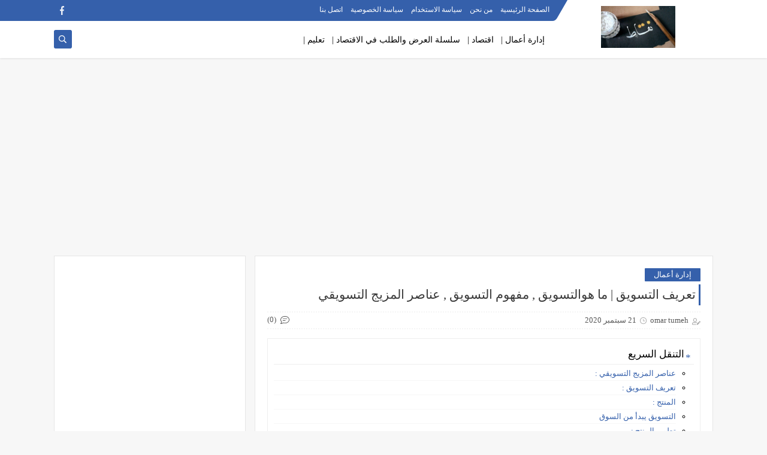

--- FILE ---
content_type: text/html; charset=UTF-8
request_url: https://www.the-points.com/2020/09/marketing-promotion.html
body_size: 49808
content:
<!DOCTYPE html>
<html dir='rtl' lang='ar' xmlns='http://www.w3.org/1999/xhtml' xmlns:b='http://www.google.com/2005/gml/b' xmlns:data='http://www.google.com/2005/gml/data' xmlns:expr='http://www.google.com/2005/gml/expr'>
<head prefix='og: http://ogp.me/ns# fb: http://ogp.me/ns/fb# article: http://ogp.me/ns/article#'>
<script async='async' data-ad-client='ca-pub-5747407449282067' src='https://pagead2.googlesyndication.com/pagead/js/adsbygoogle.js'></script>
<script async='async' data-ad-client='ca-pub-5747407449282067' src='https://pagead2.googlesyndication.com/pagead/js/adsbygoogle.js'></script>
<!-- Defult metatags -->
<link href='https://www.the-points.com/2020/09/marketing-promotion.html' rel='canonical'/>
<link href='https://www.the-points.com/favicon.ico' rel='icon' type='image/x-icon'/>
<meta content='width=device-width, initial-scale=1.0, shrink-to-fit=no' name='viewport'/>
<title>تسويق | الفرق بين التسويق والترويج , التوزيع, الفرق بين الدعاية والإعلان .</title>
<meta content='780139973426447571' id='gels'/>
<meta content='#3560ab' name='theme-color'/>
<meta content='#3560ab' name='msapplication-navbutton-color'/>
<link rel="alternate" type="application/atom+xml" title="نقاط في الإدارة والاقتصاد - Atom" href="https://www.the-points.com/feeds/posts/default" />
<link rel="alternate" type="application/rss+xml" title="نقاط في الإدارة والاقتصاد - RSS" href="https://www.the-points.com/feeds/posts/default?alt=rss" />
<link rel="service.post" type="application/atom+xml" title="نقاط في الإدارة والاقتصاد - Atom" href="https://www.blogger.com/feeds/780139973426447571/posts/default" />

<link rel="alternate" type="application/atom+xml" title="نقاط في الإدارة والاقتصاد - Atom" href="https://www.the-points.com/feeds/5655981133274298654/comments/default" />
<meta content='شرح مبسط ولكن كافي عن مفهوم التسويق وعناصر المزيج التسويقي والترويج ووسائل الترويج , الفرق بين الترويج والتسويق , والفرق بين الدعاية والإعلان والرعاية' name='description'/>
<meta content='https://www.the-points.com/2020/09/marketing-promotion.html' property='og:url'/>
<meta content='تسويق | الفرق بين التسويق والترويج , التوزيع, الفرق بين الدعاية والإعلان .' name='twitter:title' property='og:title'/>
<meta content='شرح مبسط ولكن كافي عن مفهوم التسويق وعناصر المزيج التسويقي والترويج ووسائل الترويج , الفرق بين الترويج والتسويق , والفرق بين الدعاية والإعلان والرعاية' name='twitter:description' property='og:description'/>
<meta content='تسويق | الفرق بين التسويق والترويج , التوزيع, الفرق بين الدعاية والإعلان .' property='og:title'/>
<meta content='شرح مبسط ولكن كافي عن مفهوم التسويق وعناصر المزيج التسويقي والترويج ووسائل الترويج , الفرق بين الترويج والتسويق , والفرق بين الدعاية والإعلان والرعاية' property='og:description'/>
<meta content='https://blogger.googleusercontent.com/img/b/R29vZ2xl/AVvXsEig-3kXOmASJ8zYVNbPlM7ya-jwPlxl07KL2lrVQw-DoyGYF-GbVioq-vpjcjgi-ktxNk1HrG07lC1nbh6vdNTfJY4A4lf1kkGX2o-I3DmOIfQ0MRo6M_zolMLlBzJaBfJI3MBGeFVvyvjK/w1200-h630-p-k-no-nu/%25D8%25B9%25D9%2586%25D8%25A7%25D8%25B5%25D8%25B1+%25D8%25A7%25D9%2584%25D9%2585%25D8%25B2%25D9%258A%25D8%25AC+%25D8%25A7%25D9%2584%25D8%25AA%25D8%25B3%25D9%2588%25D9%258A%25D9%2582%25D9%258A++%25D8%25A7%25D9%2584%25D9%2581%25D8%25B1%25D9%2582+%25D8%25A8%25D9%258A%25D9%2586+%25D8%25A7%25D9%2584%25D8%25AA%25D8%25B3%25D9%2588%25D9%258A%25D9%2582+%25D9%2588%25D8%25A7%25D9%2584%25D8%25AA%25D8%25B1%25D9%2588%25D9%258A%25D8%25AC+%252C+%25D8%25A7%25D9%2584%25D8%25AA%25D9%2588%25D8%25B2%25D9%258A%25D8%25B9%252C+%25D8%25A7%25D9%2584%25D9%2581%25D8%25B1%25D9%2582+%25D8%25A8%25D9%258A%25D9%2586+%25D8%25A7%25D9%2584%25D8%25AF%25D8%25B9%25D8%25A7%25D9%258A%25D8%25A9+%25D9%2588%25D8%25A7%25D9%2584%25D8%25A5%25D8%25B9%25D9%2584%25D8%25A7%25D9%2586+..jpg' name='twitter:image' property='og:image'/>
<meta content='https://blogger.googleusercontent.com/img/b/R29vZ2xl/AVvXsEig-3kXOmASJ8zYVNbPlM7ya-jwPlxl07KL2lrVQw-DoyGYF-GbVioq-vpjcjgi-ktxNk1HrG07lC1nbh6vdNTfJY4A4lf1kkGX2o-I3DmOIfQ0MRo6M_zolMLlBzJaBfJI3MBGeFVvyvjK/w1200-h630-p-k-no-nu/%25D8%25B9%25D9%2586%25D8%25A7%25D8%25B5%25D8%25B1+%25D8%25A7%25D9%2584%25D9%2585%25D8%25B2%25D9%258A%25D8%25AC+%25D8%25A7%25D9%2584%25D8%25AA%25D8%25B3%25D9%2588%25D9%258A%25D9%2582%25D9%258A++%25D8%25A7%25D9%2584%25D9%2581%25D8%25B1%25D9%2582+%25D8%25A8%25D9%258A%25D9%2586+%25D8%25A7%25D9%2584%25D8%25AA%25D8%25B3%25D9%2588%25D9%258A%25D9%2582+%25D9%2588%25D8%25A7%25D9%2584%25D8%25AA%25D8%25B1%25D9%2588%25D9%258A%25D8%25AC+%252C+%25D8%25A7%25D9%2584%25D8%25AA%25D9%2588%25D8%25B2%25D9%258A%25D8%25B9%252C+%25D8%25A7%25D9%2584%25D9%2581%25D8%25B1%25D9%2582+%25D8%25A8%25D9%258A%25D9%2586+%25D8%25A7%25D9%2584%25D8%25AF%25D8%25B9%25D8%25A7%25D9%258A%25D8%25A9+%25D9%2588%25D8%25A7%25D9%2584%25D8%25A5%25D8%25B9%25D9%2584%25D8%25A7%25D9%2586+..jpg' property='og:image'/>
<meta content='600' property='og:image:width'/>
<meta content='315' property='og:image:height'/>
<meta content='summary_large_image' name='twitter:card'/>
<meta content='article' property='og:type'/>
<meta content='نقاط في الإدارة والاقتصاد' name='twitter:domain' property='og:site_name'/>
<link href='https://www.the-points.com/2020/09/marketing-promotion.html' rel='dns-prefetch'/><link href='//www.blogger.com' rel='dns-prefetch'/><link href='//1.bp.blogspot.com' rel='dns-prefetch'/><link href='//2.bp.blogspot.com' rel='dns-prefetch'/><link href='//3.bp.blogspot.com' rel='dns-prefetch'/><link href='//4.bp.blogspot.com' rel='dns-prefetch'/><link href='//pagead2.googlesyndication.com' rel='dns-prefetch'/><link href='//accounts.google.com' rel='dns-prefetch'/><link href='//resources.blogblog.com' rel='dns-prefetch'/><link href='//www.google.com' rel='dns-prefetch'/><link href='//ajax.googleapis.com' rel='dns-prefetch'/><link href='//fonts.googleapis.com' rel='dns-prefetch'/>
<!-- Required -->
<meta content='' name='twitter:site'/>
<meta content='' name='twitter:creator'/>
<meta content='106238517636327' property='fb:pages'/>
<meta content='' property='fb:app_id'/>
<meta content='100010803913553' property='fb:admins'/>
<link href='https://www.facebook.com/the.pointss/?modal=admin_todo_tour' rel='publisher'/>
<!-- Template Skin -->
<style id='page-skin-1' type='text/css'><!--
/*
Seoplus Blogger Template Free
developers: https://www.seoplus.dev/
Version	: 5
Updated	: 18 May, 2020
information: https://www.seoplus-template.com/
Facebook: https://www.facebook.com/SeoPlusDev/
*/
/*=================
Icons Svg
===================*/
.Sp-Normal .moreLink:before, .post-outer .moreLink:before, a.Lapel-Link:before, a.thumb.not-pl:after {background: no-repeat center url("data:image/svg+xml;charset=utf8,%3Csvg aria-hidden='true' focusable='false' data-prefix='fal' data-icon='external-link-alt' role='img' xmlns='http://www.w3.org/2000/svg' viewBox='0 0 512 512'%3E%3Cpath fill='%23fff' d='M440,256H424a8,8,0,0,0-8,8V464a16,16,0,0,1-16,16H48a16,16,0,0,1-16-16V112A16,16,0,0,1,48,96H248a8,8,0,0,0,8-8V72a8,8,0,0,0-8-8H48A48,48,0,0,0,0,112V464a48,48,0,0,0,48,48H400a48,48,0,0,0,48-48V264A8,8,0,0,0,440,256ZM480,0h-.06L383.78.17c-28.45,0-42.66,34.54-22.58,54.62l35.28,35.28-265,265a12,12,0,0,0,0,17l8.49,8.49a12,12,0,0,0,17,0l265-265,35.28,35.27c20,20,54.57,6,54.62-22.57L512,32.05A32,32,0,0,0,480,0Zm-.17,128.17-96-96L480,32Z'%3E%3C/path%3E%3C/svg%3E")}
.recent-comments .comment .leave-comm:before, .bottomaa:after {background: no-repeat center url("data:image/svg+xml;charset=utf8,%3Csvg aria-hidden='true' focusable='false' data-prefix='fal' data-icon='external-link-alt' role='img' xmlns='http://www.w3.org/2000/svg' viewBox='0 0 512 512'%3E%3Cpath fill='%236f6f6f' d='M440,256H424a8,8,0,0,0-8,8V464a16,16,0,0,1-16,16H48a16,16,0,0,1-16-16V112A16,16,0,0,1,48,96H248a8,8,0,0,0,8-8V72a8,8,0,0,0-8-8H48A48,48,0,0,0,0,112V464a48,48,0,0,0,48,48H400a48,48,0,0,0,48-48V264A8,8,0,0,0,440,256ZM480,0h-.06L383.78.17c-28.45,0-42.66,34.54-22.58,54.62l35.28,35.28-265,265a12,12,0,0,0,0,17l8.49,8.49a12,12,0,0,0,17,0l265-265,35.28,35.27c20,20,54.57,6,54.62-22.57L512,32.05A32,32,0,0,0,480,0Zm-.17,128.17-96-96L480,32Z'%3E%3C/path%3E%3C/svg%3E");}
.icon.fa-reddit,.fa.fa-reddit {background: no-repeat center url("data:image/svg+xml;charset=utf8,%3Csvg aria-hidden='true' focusable='false' role='img' xmlns='http://www.w3.org/2000/svg' viewBox='0 0 512 512'%3E%3Cpath fill='%23fff' d='M440.3 203.5c-15 0-28.2 6.2-37.9 15.9-35.7-24.7-83.8-40.6-137.1-42.3L293 52.3l88.2 19.8c0 21.6 17.6 39.2 39.2 39.2 22 0 39.7-18.1 39.7-39.7s-17.6-39.7-39.7-39.7c-15.4 0-28.7 9.3-35.3 22l-97.4-21.6c-4.9-1.3-9.7 2.2-11 7.1L246.3 177c-52.9 2.2-100.5 18.1-136.3 42.8-9.7-10.1-23.4-16.3-38.4-16.3-55.6 0-73.8 74.6-22.9 100.1-1.8 7.9-2.6 16.3-2.6 24.7 0 83.8 94.4 151.7 210.3 151.7 116.4 0 210.8-67.9 210.8-151.7 0-8.4-.9-17.2-3.1-25.1 49.9-25.6 31.5-99.7-23.8-99.7zM129.4 308.9c0-22 17.6-39.7 39.7-39.7 21.6 0 39.2 17.6 39.2 39.7 0 21.6-17.6 39.2-39.2 39.2-22 .1-39.7-17.6-39.7-39.2zm214.3 93.5c-36.4 36.4-139.1 36.4-175.5 0-4-3.5-4-9.7 0-13.7 3.5-3.5 9.7-3.5 13.2 0 27.8 28.5 120 29 149 0 3.5-3.5 9.7-3.5 13.2 0 4.1 4 4.1 10.2.1 13.7zm-.8-54.2c-21.6 0-39.2-17.6-39.2-39.2 0-22 17.6-39.7 39.2-39.7 22 0 39.7 17.6 39.7 39.7-.1 21.5-17.7 39.2-39.7 39.2z'%3E%3C/path%3E%3C/svg%3E");}
.fa-facebook, .facebook .topaa:before{background:no-repeat center url("data:image/svg+xml;charset=utf8,%3Csvg aria-hidden='true' data-prefix='fab' data-icon='facebook-f' role='img' xmlns='http://www.w3.org/2000/svg' viewBox='0 0 264 512' class='svg-inline--fa fa-facebook-f fa-w-9'%3E%3Cpath fill='%23fff' d='M76.7 512V283H0v-91h76.7v-71.7C76.7 42.4 124.3 0 193.8 0c33.3 0 61.9 2.5 70.2 3.6V85h-48.2c-37.8 0-45.1 18-45.1 44.3V192H256l-11.7 91h-73.6v229' class=''%3E%3C/path%3E%3C/svg%3E")}
.fa-twitter, .twitter .topaa:before{background:no-repeat center url("data:image/svg+xml;charset=utf8,%3Csvg aria-hidden='true' data-prefix='fab' data-icon='twitter' role='img' xmlns='http://www.w3.org/2000/svg' viewBox='0 0 512 512' class='svg-inline--fa fa-twitter fa-w-16'%3E%3Cpath fill='%23fff' d='M459.37 151.716c.325 4.548.325 9.097.325 13.645 0 138.72-105.583 298.558-298.558 298.558-59.452 0-114.68-17.219-161.137-47.106 8.447.974 16.568 1.299 25.34 1.299 49.055 0 94.213-16.568 130.274-44.832-46.132-.975-84.792-31.188-98.112-72.772 6.498.974 12.995 1.624 19.818 1.624 9.421 0 18.843-1.3 27.614-3.573-48.081-9.747-84.143-51.98-84.143-102.985v-1.299c13.969 7.797 30.214 12.67 47.431 13.319-28.264-18.843-46.781-51.005-46.781-87.391 0-19.492 5.197-37.36 14.294-52.954 51.655 63.675 129.3 105.258 216.365 109.807-1.624-7.797-2.599-15.918-2.599-24.04 0-57.828 46.782-104.934 104.934-104.934 30.213 0 57.502 12.67 76.67 33.137 23.715-4.548 46.456-13.32 66.599-25.34-7.798 24.366-24.366 44.833-46.132 57.827 21.117-2.273 41.584-8.122 60.426-16.243-14.292 20.791-32.161 39.308-52.628 54.253z' class=''%3E%3C/path%3E%3C/svg%3E")}
.fa-tumblr {background: no-repeat center url("data:image/svg+xml;charset=utf8,%3Csvg aria-hidden='true' role='img' xmlns='http://www.w3.org/2000/svg' viewBox='0 0 320 512' %3E%3Cpath fill='%23fff' d='M309.8 480.3c-13.6 14.5-50 31.7-97.4 31.7-120.8 0-147-88.8-147-140.6v-144H17.9c-5.5 0-10-4.5-10-10v-68c0-7.2 4.5-13.6 11.3-16 62-21.8 81.5-76 84.3-117.1.8-11 6.5-16.3 16.1-16.3h70.9c5.5 0 10 4.5 10 10v115.2h83c5.5 0 10 4.4 10 9.9v81.7c0 5.5-4.5 10-10 10h-83.4V360c0 34.2 23.7 53.6 68 35.8 4.8-1.9 9-3.2 12.7-2.2 3.5.9 5.8 3.4 7.4 7.9l22 64.3c1.8 5 3.3 10.6-.4 14.5z' class=''%3E%3C/path%3E%3C/svg%3E");}
.fa-whatsapp {background: no-repeat center url("data:image/svg+xml;charset=utf8,%3Csvg aria-hidden='true' role='img' xmlns='http://www.w3.org/2000/svg' viewBox='0 0 448 512' %3E%3Cpath fill='%23fff' d='M380.9 97.1C339 55.1 283.2 32 223.9 32c-122.4 0-222 99.6-222 222 0 39.1 10.2 77.3 29.6 111L0 480l117.7-30.9c32.4 17.7 68.9 27 106.1 27h.1c122.3 0 224.1-99.6 224.1-222 0-59.3-25.2-115-67.1-157zm-157 341.6c-33.2 0-65.7-8.9-94-25.7l-6.7-4-69.8 18.3L72 359.2l-4.4-7c-18.5-29.4-28.2-63.3-28.2-98.2 0-101.7 82.8-184.5 184.6-184.5 49.3 0 95.6 19.2 130.4 54.1 34.8 34.9 56.2 81.2 56.1 130.5 0 101.8-84.9 184.6-186.6 184.6zm101.2-138.2c-5.5-2.8-32.8-16.2-37.9-18-5.1-1.9-8.8-2.8-12.5 2.8-3.7 5.6-14.3 18-17.6 21.8-3.2 3.7-6.5 4.2-12 1.4-32.6-16.3-54-29.1-75.5-66-5.7-9.8 5.7-9.1 16.3-30.3 1.8-3.7.9-6.9-.5-9.7-1.4-2.8-12.5-30.1-17.1-41.2-4.5-10.8-9.1-9.3-12.5-9.5-3.2-.2-6.9-.2-10.6-.2-3.7 0-9.7 1.4-14.8 6.9-5.1 5.6-19.4 19-19.4 46.3 0 27.3 19.9 53.7 22.6 57.4 2.8 3.7 39.1 59.7 94.8 83.8 35.2 15.2 49 16.5 66.6 13.9 10.7-1.6 32.8-13.4 37.4-26.4 4.6-13 4.6-24.1 3.2-26.4-1.3-2.5-5-3.9-10.5-6.6z' class=''%3E%3C/path%3E%3C/svg%3E");}
.fa-youtube {background: no-repeat center url("data:image/svg+xml;charset=utf8,%3Csvg aria-hidden='true' role='img' xmlns='http://www.w3.org/2000/svg' viewBox='0 0 576 512' %3E%3Cpath fill='%23fff' d='M549.655 124.083c-6.281-23.65-24.787-42.276-48.284-48.597C458.781 64 288 64 288 64S117.22 64 74.629 75.486c-23.497 6.322-42.003 24.947-48.284 48.597-11.412 42.867-11.412 132.305-11.412 132.305s0 89.438 11.412 132.305c6.281 23.65 24.787 41.5 48.284 47.821C117.22 448 288 448 288 448s170.78 0 213.371-11.486c23.497-6.321 42.003-24.171 48.284-47.821 11.412-42.867 11.412-132.305 11.412-132.305s0-89.438-11.412-132.305zm-317.51 213.508V175.185l142.739 81.205-142.739 81.201z' class=''%3E%3C/path%3E%3C/svg%3E");}
.fa-behance {background: no-repeat center url("data:image/svg+xml;charset=utf8,%3Csvg aria-hidden='true' role='img' xmlns='http://www.w3.org/2000/svg' viewBox='0 0 576 512' %3E%3Cpath fill='%23fff' d='M232 237.2c31.8-15.2 48.4-38.2 48.4-74 0-70.6-52.6-87.8-113.3-87.8H0v354.4h171.8c64.4 0 124.9-30.9 124.9-102.9 0-44.5-21.1-77.4-64.7-89.7zM77.9 135.9H151c28.1 0 53.4 7.9 53.4 40.5 0 30.1-19.7 42.2-47.5 42.2h-79v-82.7zm83.3 233.7H77.9V272h84.9c34.3 0 56 14.3 56 50.6 0 35.8-25.9 47-57.6 47zm358.5-240.7H376V94h143.7v34.9zM576 305.2c0-75.9-44.4-139.2-124.9-139.2-78.2 0-131.3 58.8-131.3 135.8 0 79.9 50.3 134.7 131.3 134.7 61.3 0 101-27.6 120.1-86.3H509c-6.7 21.9-34.3 33.5-55.7 33.5-41.3 0-63-24.2-63-65.3h185.1c.3-4.2.6-8.7.6-13.2zM390.4 274c2.3-33.7 24.7-54.8 58.5-54.8 35.4 0 53.2 20.8 56.2 54.8H390.4z' class=''%3E%3C/path%3E%3C/svg%3E");}
.fa-flickr {background: no-repeat center url("data:image/svg+xml;charset=utf8,%3Csvg aria-hidden='true' role='img' xmlns='http://www.w3.org/2000/svg' viewBox='0 0 448 512' %3E%3Cpath fill='%23fff' d='M400 32H48C21.5 32 0 53.5 0 80v352c0 26.5 21.5 48 48 48h352c26.5 0 48-21.5 48-48V80c0-26.5-21.5-48-48-48zM144.5 319c-35.1 0-63.5-28.4-63.5-63.5s28.4-63.5 63.5-63.5 63.5 28.4 63.5 63.5-28.4 63.5-63.5 63.5zm159 0c-35.1 0-63.5-28.4-63.5-63.5s28.4-63.5 63.5-63.5 63.5 28.4 63.5 63.5-28.4 63.5-63.5 63.5z' class=''%3E%3C/path%3E%3C/svg%3E");}
.fa-blogger {background: no-repeat center url("data:image/svg+xml;charset=utf8,%3Csvg aria-hidden='true' role='img' xmlns='http://www.w3.org/2000/svg' viewBox='0 0 448 512' %3E%3Cpath fill='%23fff' d='M446.6 222.7c-1.8-8-6.8-15.4-12.5-18.5-1.8-1-13-2.2-25-2.7-20.1-.9-22.3-1.3-28.7-5-10.1-5.9-12.8-12.3-12.9-29.5-.1-33-13.8-63.7-40.9-91.3-19.3-19.7-40.9-33-65.5-40.5-5.9-1.8-19.1-2.4-63.3-2.9-69.4-.8-84.8.6-108.4 10C45.9 59.5 14.7 96.1 3.3 142.9 1.2 151.7.7 165.8.2 246.8c-.6 101.5.1 116.4 6.4 136.5 15.6 49.6 59.9 86.3 104.4 94.3 14.8 2.7 197.3 3.3 216 .8 32.5-4.4 58-17.5 81.9-41.9 17.3-17.7 28.1-36.8 35.2-62.1 4.9-17.6 4.5-142.8 2.5-151.7zm-322.1-63.6c7.8-7.9 10-8.2 58.8-8.2 43.9 0 45.4.1 51.8 3.4 9.3 4.7 13.4 11.3 13.4 21.9 0 9.5-3.8 16.2-12.3 21.6-4.6 2.9-7.3 3.1-50.3 3.3-26.5.2-47.7-.4-50.8-1.2-16.6-4.7-22.8-28.5-10.6-40.8zm191.8 199.8l-14.9 2.4-77.5.9c-68.1.8-87.3-.4-90.9-2-7.1-3.1-13.8-11.7-14.9-19.4-1.1-7.3 2.6-17.3 8.2-22.4 7.1-6.4 10.2-6.6 97.3-6.7 89.6-.1 89.1-.1 97.6 7.8 12.1 11.3 9.5 31.2-4.9 39.4z' class=''%3E%3C/path%3E%3C/svg%3E");}
.fa-wordpress {background: no-repeat center url("data:image/svg+xml;charset=utf8,%3Csvg aria-hidden='true' role='img' xmlns='http://www.w3.org/2000/svg' viewBox='0 0 512 512' %3E%3Cpath fill='%23fff' d='M256 8C119.3 8 8 119.2 8 256c0 136.7 111.3 248 248 248s248-111.3 248-248C504 119.2 392.7 8 256 8zM33 256c0-32.3 6.9-63 19.3-90.7l106.4 291.4C84.3 420.5 33 344.2 33 256zm223 223c-21.9 0-43-3.2-63-9.1l66.9-194.4 68.5 187.8c.5 1.1 1 2.1 1.6 3.1-23.1 8.1-48 12.6-74 12.6zm30.7-327.5c13.4-.7 25.5-2.1 25.5-2.1 12-1.4 10.6-19.1-1.4-18.4 0 0-36.1 2.8-59.4 2.8-21.9 0-58.7-2.8-58.7-2.8-12-.7-13.4 17.7-1.4 18.4 0 0 11.4 1.4 23.4 2.1l34.7 95.2L200.6 393l-81.2-241.5c13.4-.7 25.5-2.1 25.5-2.1 12-1.4 10.6-19.1-1.4-18.4 0 0-36.1 2.8-59.4 2.8-4.2 0-9.1-.1-14.4-.3C109.6 73 178.1 33 256 33c58 0 110.9 22.2 150.6 58.5-1-.1-1.9-.2-2.9-.2-21.9 0-37.4 19.1-37.4 39.6 0 18.4 10.6 33.9 21.9 52.3 8.5 14.8 18.4 33.9 18.4 61.5 0 19.1-7.3 41.2-17 72.1l-22.2 74.3-80.7-239.6zm81.4 297.2l68.1-196.9c12.7-31.8 17-57.2 17-79.9 0-8.2-.5-15.8-1.5-22.9 17.4 31.8 27.3 68.2 27.3 107 0 82.3-44.6 154.1-110.9 192.7z' class=''%3E%3C/path%3E%3C/svg%3E");}
.fa-tumblr {background: no-repeat center url("data:image/svg+xml;charset=utf8,%3Csvg aria-hidden='true' role='img' xmlns='http://www.w3.org/2000/svg' viewBox='0 0 320 512' %3E%3Cpath fill='%23fff' d='M309.8 480.3c-13.6 14.5-50 31.7-97.4 31.7-120.8 0-147-88.8-147-140.6v-144H17.9c-5.5 0-10-4.5-10-10v-68c0-7.2 4.5-13.6 11.3-16 62-21.8 81.5-76 84.3-117.1.8-11 6.5-16.3 16.1-16.3h70.9c5.5 0 10 4.5 10 10v115.2h83c5.5 0 10 4.4 10 9.9v81.7c0 5.5-4.5 10-10 10h-83.4V360c0 34.2 23.7 53.6 68 35.8 4.8-1.9 9-3.2 12.7-2.2 3.5.9 5.8 3.4 7.4 7.9l22 64.3c1.8 5 3.3 10.6-.4 14.5z' class=''%3E%3C/path%3E%3C/svg%3E");}
.fa-telegram {background: no-repeat center url("data:image/svg+xml;charset=utf8,%3Csvg aria-hidden='true' role='img' xmlns='http://www.w3.org/2000/svg' viewBox='0 0 448 512' %3E%3Cpath fill='%23fff' d='M446.7 98.6l-67.6 318.8c-5.1 22.5-18.4 28.1-37.3 17.5l-103-75.9-49.7 47.8c-5.5 5.5-10.1 10.1-20.7 10.1l7.4-104.9 190.9-172.5c8.3-7.4-1.8-11.5-12.9-4.1L117.8 284 16.2 252.2c-22.1-6.9-22.5-22.1 4.6-32.7L418.2 66.4c18.4-6.9 34.5 4.1 28.5 32.2z' class=''%3E%3C/path%3E%3C/svg%3E");}
.fa-skype {background: no-repeat center url("data:image/svg+xml;charset=utf8,%3Csvg aria-hidden='true' role='img' xmlns='http://www.w3.org/2000/svg' viewBox='0 0 448 512' %3E%3Cpath fill='%23fff' d='M424.7 299.8c2.9-14 4.7-28.9 4.7-43.8 0-113.5-91.9-205.3-205.3-205.3-14.9 0-29.7 1.7-43.8 4.7C161.3 40.7 137.7 32 112 32 50.2 32 0 82.2 0 144c0 25.7 8.7 49.3 23.3 68.2-2.9 14-4.7 28.9-4.7 43.8 0 113.5 91.9 205.3 205.3 205.3 14.9 0 29.7-1.7 43.8-4.7 19 14.6 42.6 23.3 68.2 23.3 61.8 0 112-50.2 112-112 .1-25.6-8.6-49.2-23.2-68.1zm-194.6 91.5c-65.6 0-120.5-29.2-120.5-65 0-16 9-30.6 29.5-30.6 31.2 0 34.1 44.9 88.1 44.9 25.7 0 42.3-11.4 42.3-26.3 0-18.7-16-21.6-42-28-62.5-15.4-117.8-22-117.8-87.2 0-59.2 58.6-81.1 109.1-81.1 55.1 0 110.8 21.9 110.8 55.4 0 16.9-11.4 31.8-30.3 31.8-28.3 0-29.2-33.5-75-33.5-25.7 0-42 7-42 22.5 0 19.8 20.8 21.8 69.1 33 41.4 9.3 90.7 26.8 90.7 77.6 0 59.1-57.1 86.5-112 86.5z' class=''%3E%3C/path%3E%3C/svg%3E");}
.fa-sitemap {background: no-repeat center url("data:image/svg+xml;charset=utf8,%3Csvg aria-hidden='true' role='img' xmlns='http://www.w3.org/2000/svg' viewBox='0 0 640 512' %3E%3Cpath fill='%23fff' d='M104 272h192v48h48v-48h192v48h48v-57.59c0-21.17-17.22-38.41-38.41-38.41H344v-64h40c17.67 0 32-14.33 32-32V32c0-17.67-14.33-32-32-32H256c-17.67 0-32 14.33-32 32v96c0 8.84 3.58 16.84 9.37 22.63S247.16 160 256 160h40v64H94.41C73.22 224 56 241.23 56 262.41V320h48v-48zm168-160V48h96v64h-96zm336 240h-96c-17.67 0-32 14.33-32 32v96c0 17.67 14.33 32 32 32h96c17.67 0 32-14.33 32-32v-96c0-17.67-14.33-32-32-32zm-16 112h-64v-64h64v64zM368 352h-96c-17.67 0-32 14.33-32 32v96c0 17.67 14.33 32 32 32h96c17.67 0 32-14.33 32-32v-96c0-17.67-14.33-32-32-32zm-16 112h-64v-64h64v64zM128 352H32c-17.67 0-32 14.33-32 32v96c0 17.67 14.33 32 32 32h96c17.67 0 32-14.33 32-32v-96c0-17.67-14.33-32-32-32zm-16 112H48v-64h64v64z' class=''%3E%3C/path%3E%3C/svg%3E");}
.fa-instagram {background: no-repeat center url("data:image/svg+xml;charset=utf8,%3Csvg aria-hidden='true' role='img' xmlns='http://www.w3.org/2000/svg' viewBox='0 0 448 512' %3E%3Cpath fill='%23fff' d='M224.1 141c-63.6 0-114.9 51.3-114.9 114.9s51.3 114.9 114.9 114.9S339 319.5 339 255.9 287.7 141 224.1 141zm0 189.6c-41.1 0-74.7-33.5-74.7-74.7s33.5-74.7 74.7-74.7 74.7 33.5 74.7 74.7-33.6 74.7-74.7 74.7zm146.4-194.3c0 14.9-12 26.8-26.8 26.8-14.9 0-26.8-12-26.8-26.8s12-26.8 26.8-26.8 26.8 12 26.8 26.8zm76.1 27.2c-1.7-35.9-9.9-67.7-36.2-93.9-26.2-26.2-58-34.4-93.9-36.2-37-2.1-147.9-2.1-184.9 0-35.8 1.7-67.6 9.9-93.9 36.1s-34.4 58-36.2 93.9c-2.1 37-2.1 147.9 0 184.9 1.7 35.9 9.9 67.7 36.2 93.9s58 34.4 93.9 36.2c37 2.1 147.9 2.1 184.9 0 35.9-1.7 67.7-9.9 93.9-36.2 26.2-26.2 34.4-58 36.2-93.9 2.1-37 2.1-147.8 0-184.8zM398.8 388c-7.8 19.6-22.9 34.7-42.6 42.6-29.5 11.7-99.5 9-132.1 9s-102.7 2.6-132.1-9c-19.6-7.8-34.7-22.9-42.6-42.6-11.7-29.5-9-99.5-9-132.1s-2.6-102.7 9-132.1c7.8-19.6 22.9-34.7 42.6-42.6 29.5-11.7 99.5-9 132.1-9s102.7-2.6 132.1 9c19.6 7.8 34.7 22.9 42.6 42.6 11.7 29.5 9 99.5 9 132.1s2.7 102.7-9 132.1z' class=''%3E%3C/path%3E%3C/svg%3E");}
.fa-linkedin {background: no-repeat center url("data:image/svg+xml;charset=utf8,%3Csvg aria-hidden='true' role='img' xmlns='http://www.w3.org/2000/svg' viewBox='0 0 448 512' %3E%3Cpath fill='%23fff' d='M100.3 480H7.4V180.9h92.9V480zM53.8 140.1C24.1 140.1 0 115.5 0 85.8 0 56.1 24.1 32 53.8 32c29.7 0 53.8 24.1 53.8 53.8 0 29.7-24.1 54.3-53.8 54.3zM448 480h-92.7V334.4c0-34.7-.7-79.2-48.3-79.2-48.3 0-55.7 37.7-55.7 76.7V480h-92.8V180.9h89.1v40.8h1.3c12.4-23.5 42.7-48.3 87.9-48.3 94 0 111.3 61.9 111.3 142.3V480z' class=''%3E%3C/path%3E%3C/svg%3E");}
.fa-pinterest {background: url("data:image/svg+xml;charset=utf8,%3Csvg aria-hidden='true' role='img' xmlns='http://www.w3.org/2000/svg' viewBox='0 0 384 512' %3E%3Cpath fill='%23fff' d='M204 6.5C101.4 6.5 0 74.9 0 185.6 0 256 39.6 296 63.6 296c9.9 0 15.6-27.6 15.6-35.4 0-9.3-23.7-29.1-23.7-67.8 0-80.4 61.2-137.4 140.4-137.4 68.1 0 118.5 38.7 118.5 109.8 0 53.1-21.3 152.7-90.3 152.7-24.9 0-46.2-18-46.2-43.8 0-37.8 26.4-74.4 26.4-113.4 0-66.2-93.9-54.2-93.9 25.8 0 16.8 2.1 35.4 9.6 50.7-13.8 59.4-42 147.9-42 209.1 0 18.9 2.7 37.5 4.5 56.4 3.4 3.8 1.7 3.4 6.9 1.5 50.4-69 48.6-82.5 71.4-172.8 12.3 23.4 44.1 36 69.3 36 106.2 0 153.9-103.5 153.9-196.8C384 71.3 298.2 6.5 204 6.5z' class=''%3E%3C/path%3E%3C/svg %3E") no-repeat center ;}
.fa-google-play {background: no-repeat center url("data:image/svg+xml;charset=utf8,%3Csvg aria-hidden='true' role='img' xmlns='http://www.w3.org/2000/svg' viewBox='0 0 512 512' %3E%3Cpath fill='%23fff' d='M325.3 234.3L104.6 13l280.8 161.2-60.1 60.1zM47 0C34 6.8 25.3 19.2 25.3 35.3v441.3c0 16.1 8.7 28.5 21.7 35.3l256.6-256L47 0zm425.2 225.6l-58.9-34.1-65.7 64.5 65.7 64.5 60.1-34.1c18-14.3 18-46.5-1.2-60.8zM104.6 499l280.8-161.2-60.1-60.1L104.6 499z' class=''%3E%3C/path%3E%3C/svg%3E");}
/*=================
Variables
===================*/
<Group description="أساسي" selector="body">
<Variable name="keycolor" description="لون الجرادينت المساعد" type="color" default="#1e3c72"/>
<Variable name="step.color" description="اللون ألاساسي" type="color" default="#3560ab"/>
<Variable name="grad.color" description="لون النص فوق اللون الاساسي" type="color" default="#ffffff"/>
<Variable name="body.background.color" description="لون تبويب المدونة في الهاتف" type="color"  default="#3560ab"/>
<Variable name="body.background" description="خلفية المدونة" type="background" color='#f7f7f7' default="$(color)
url() no-repeat fixed top right"/>
<Variable name="body.text.font" description="Font" type="font" default="400 15px 'Segoe UI'" hideEditor="true"/>
<Variable name="body.link.color" description="Link color" type="color" default="#000" hideEditor="true"/>
<Variable name="Box.Title.bg" description="خلفية العناوين الاساسية" type="color" default="#e6e6e6" hideEditor="true"/>
</Group>
<Group description="الهيدر" selector="#sp-header" >
<Variable name="H.Bg" description="خلفية الهيدر" type="color" default="#fff"/>
<Variable name="H.Link" description="لون الروابط" type="color" default="#000"/>
<Variable name="H.Icon.Sh" description="لون ايقونة البحث" type="color" default="#fff"/>
<Variable name="H.Icon.Color" description="لون سهم القائمة المنسدلة" type="color" default="#3560ab"/>
<Variable name="H.Link.font" description="خط وحجم الخط للروابط" type="font" default="400 14px 'Segoe UI'" />
<Variable name="H.mons.Color" description="لون روابط القايمة المسندلة" type="color" default="#525252"/>
<Variable name="H.mons.bg" description="لون خلفية القايمة المنسدلة" type="color" default="#fff"/>
<Variable name="H.mons.border" description="لون فواصل القايمة المنسدلة" type="color" default="#e6e6e6"/>
<Variable name="H.mons.hover" description="تاثير مرور الروابط القايمة المنسدلة" type="color" default="#3560ab"/>
</Group>
<Group description="المشاركات" selector=".site" >
<Variable name="Hpost.Title.Color" description="لون العناوين" type="color" default="#444"/>
<Variable name="Hpost.Short.Content.Color" description="لون وصف الموضوع القصير" type="color" default="#777"/>
<Variable name="Hpost.Items" description="لون روابط الميتا بوست" type="color" default="#777"/>
<Variable name="Hpost.Hover" description="لون التاثير المرور" type="color" default="#194ca9"/>
</Group>
<Group description="الموضوع" selector=".post-amp" >
<Variable name="posts.background.color" description="Post background color" type="color" default="#fff"  hideEditor="true"/>
<Variable name="posts.title.color" description="Post title color" type="color" default="#393939" />
<Variable name="posts.title.font" description="Post title font" type="font" default="400 21px 'Segoe UI'" />
<Variable name="posts.text.font" description="Post text font" type="font" default="400 14px 'Segoe UI'" />
<Variable name="posts.text.color" description="Post text color" type="color" default="#000" />
<Variable name="posts.link.color" description="Post link color" type="color" default="#194ca9" />
</Group>
<Group selector='.post .post-outer' description="جميع محتويات الموضوع">
<Variable name="posts.meta.color" description="لون معلومات الموضوع اسفل العنوان" type="color" default="#585858" />
<Variable name="posts.meta.border" description="لون البوردر لمعلومات المضوع اسفل العنوان" type="color" default="#f5f5f5" />
<Variable name="posts.img.border" description="لون بوردر الصورة" type="color" default="#eee" />
<Variable name="posts.num.bg" description="خلفية التعداد الرقمي" type="color" default="#eee" />
<Variable name="posts.num.color" description="لون رقم التعداد الرقمي" type="color" default="#000" />
<Variable name="posts.num.border" description="لون بوردر التعداد الرقمي" type="color" default="#ccc" />
<Variable name="posts.h2.bg" description="خلفية العنوان h2" type="color" default="#eee" />
<Variable name="posts.h2.color" description="لون خط العنوان h2" type="color" default="#000" />
<Variable name="posts.h2.border" description="لون فاصل اسفل عنوان h2" type="color" default="#d8d8d8" />
<Variable name="posts.h2.font" description="خط العنوان h2" type="font" default="400 21px 'Segoe UI'" />
<Variable name="posts.h3.bg" description="لون خلفية العنوان h3" type="color" default="#eee" />
<Variable name="posts.h3.color" description="لون خط العنوان h3" type="color" default="#000" />
<Variable name="posts.h3.border" description="لون فاصل اسفل عنوان h3" type="color" default="#d8d8d8" />
<Variable name="posts.h3.font" description="خط العنوان h3" type="font" default="400 19px 'Segoe UI'" />
<Variable name="posts.h4.bg" description="خلفية العنوان h4" type="color" default="#eee" />
<Variable name="posts.h4.color" description="لون خط العنوان h4" type="color" default="#000" />
<Variable name="posts.h4.border" description="لون فاصل اسفل عنوان h4" type="color" default="#d8d8d8" />
<Variable name="posts.h4.font" description="خط العنوان h4" type="font" default="400 17px 'Segoe UI'" />
<Variable name="posts.border" description="لون فواصل عناصر اسفل الموضوع" type="color" default="#eeeeee" />
<Variable name="posts.tags.bg" description="خلفية القسم" type="color" default="#eee" />
<Variable name="posts.tags.color" description="لون القسم" type="color" default="#292929" />
<Variable name="posts.tags.hover.bg" description="خلفية القسم عند التمرير" type="color" default="#3560ab" />
<Variable name="posts.tags.hover.color" description="لون القسم عند التمرير" type="color" default="#fff" />
<Variable name="posts.au.bg" description="خلفية اضافة الكاتب" type="color" default="#f4f4f4" />
<Variable name="posts.au.border" description="لون البوردر اضافة الكاتب" type="color" default="#eee" />
<Variable name="posts.comment.border" description="لون بوردر التعليقات" type="color" default="#ccc" />
<Variable name="posts.comment.link" description="لون الروابط في التعليقات" type="color" default="#000fc1" />
<Variable name="posts.comment.button" description="لون زر ارسل تعليق" type="color" default="#eeeeee" />
<Variable name="posts.comment.icon" description="لون ايقونة عنوان التعليقات" type="color" default="#335ea8" />
<Variable name="posts.comment.title" description="لون نص عنوان التعليقات" type="color" default="#3e3e3e" />
<Variable name="posts.comment.massg" description="لون رسالة التعليقات" type="color" default="#757575" />
</Group>
<Group selector='.post-outer' description="خواص الفريال">
<Variable name="posts.read.more.color" description="لون خط خاصية شاهد المزيد" type="color" default="#313131" />
<Variable name="posts.read.more.bg" description="لون خلفية زر خاصية شاهد المزيد" type="color" default="#f7f7f7" />
<Variable name="posts.read.more.border" description="لون بوردر خاصية شاهد المزيد" type="color" default="#ccc" />
<Variable name="posts.next.prev.border" description="لون بوردر خاصية تقسيم المقال" type="color" default="#eee" />
<Variable name="posts.next.prev.bg" description="لون خلفية خاصية تقسيم المقال" type="color" default="#f7f7f7" />
</Group>
<Group selector='body' description="ضبط العروض">
<Variable name="content.width" description="Content width" type="length" min="640px" max="1300px" default="1100px"/>
<Variable name="sidebar.width" description="Sidebar width" type="length" min="150px" max="480px" default="320px"/>
</Group>/**/
ul{margin:0;padding:0}
*{text-decoration:none;margin:0;padding:0;outline:0;-webkit-box-sizing:border-box;-moz-box-sizing:border-box;box-sizing:border-box}
*,:before,:after{-webkit-box-sizing:border-box;-moz-box-sizing:border-box;box-sizing:border-box}
.clear{clear:both}
html,body,div,span,applet,object,iframe,h1,h2,h3,h4,h5,h6,p,blockquote,pre,abbr,acronym,address,big,cite,code,del,dfn,em,font,ins,kbd,q,s,samp,small,strike,strong,sub,sup,tt,var,dl,dt,dd,ol,ul,li,fieldset,form,label,legend,table,caption,tbody,tfoot,thead,tr,th,td{border:0;font-family:inherit;font-size:100%;font-style:inherit;color:inherit;font-weight:inherit;margin:0;outline:0;padding:0;vertical-align:baseline}
img{max-width:100%;position:relative}
*:not(.notran),:not(.notran):after,:not(.notran):before{-webkit-transition: .3s ease-in-out;-o-transition: .3s ease-in-out;-moz-transition: .3s ease-in-out;transition: .3s ease-in-out;}
.cookie-choices-info{opacity: 0.9;z-index:999999999999999999!important;position:fixed!important;top:auto!important;bottom:5px!important;padding:0!important;right:5px!important;width:300px!important;text-align:center!important;font:400 15px 'Segoe UI'!important;border-radius:3px;box-shadow:0 1px 3px rgba(32,33,36,0.1)}
.cookie-choices-info:hover {opacity: 1;}
.cookie-choices-info .cookie-choices-inner{font-size:13px!important}
.cookie-choices-info .cookie-choices-text{font-size:14px!important;text-align:justify!important}
.cookie-choices-info .cookie-choices-buttons{display:block!important}
a.cookie-choices-button,a#cookieChoiceDismiss{background:#fff;color:#000!important;padding:5px 10px!important;border-radius:2px;margin:0 0 4px!important;display:block!important;font-size:13px!important;font-weight:normal!important}
@media screen and (max-width:450px){.cookie-choices-info{width:200px!important}.cookie-choices-info span.cookie-choices-text{font-size:12px!important}a.cookie-choices-button,a#cookieChoiceDismiss{display:inline-block!important;width:48%;margin-left:1%!important}}
.PLHolder {opacity: 0.9}
.PLHolder img {opacity: 0;}
body,input{font: 400 15px 'Segoe UI'}
body{background:#f7f7f7  url() no-repeat fixed top right;background-size: cover;}
.container,.floar .lap {width: 100%;max-width: 1100px;margin: 0 auto;}
.main-amm,.site .widget{display:block;background:#fff;clear:both;border-radius:0;padding:20px;border:1px solid #e6e6e6;overflow:hidden;margin:0 0 15px}
.headline{display:block;clear:both;margin-bottom:15px;position:relative}
.headline:before{content:"";background:#e6e6e6;height:1px;width:100%;display:block;position:absolute;top:50%;z-index:1}
.headline .title{display:inline-block;padding:6px 20px 6px;background:#3560ab;color:#ffffff;font-size:13px;font-weight:normal;border-radius:30px;z-index:999999;position:relative}
a.Lapel-Link{background:#3560ab;color:#ffffff;float:left;padding:6px 20px 6px;font-size:13px;border-radius:30px;z-index:999999;position:relative}
.Lapel-Link:hover{padding:6px 20px 6px 35px}
.Lapel-Link:hover:before{opacity:1;transition:0.3s ease-out;left:10px;top:7px}
.title:before{content:"";position:absolute;left:-5px;background:#fff;height:8px;width:5px;top:40%}
a.Lapel-Link:after{content:"";position:absolute;right:-5px;background:#fff;height:8px;width:5px;top:40%}
footer .headline:before{display:none}
.Wigetdisabled{display:block;overflow:hidden;font-size:13px;padding:10px;text-align:center;color:#721c24;background-color:#f8d7da;border-color:#f5c6cb;border:1px solid;border-radius:2px}
/* == animation == */
a.PLHolder.thumb:before{content:"";opacity:1;display:inline-block;position:absolute;right:0;left:0;top:0;bottom:0;background-color:#3560ab;background-repeat:no-repeat;background-size:1000px 900px;animation:bs-lazy-anim 1.01s infinite linear forwards;background-image:linear-gradient(to right,#3560ab 0,#3560ab 20%,#1e3c72 40%,#3560ab 100%);animation-direction:reverse}
a.PLHolder.thumb:after{background-size:300% 300%;animation:mg-gr-anim 5.5s ease-in infinite;opacity:.8;transition:all .35s ease;content:'';position:absolute;background:-webkit-linear-gradient(to right,#1e3c72,#3560ab);background:-moz-linear-gradient(to right,#1e3c72,#3560ab);background:-o-linear-gradient(to right,#1e3c72,#3560ab);background:linear-gradient(to right,#1e3c72,#3560ab);top:0;left:0;right:0;bottom:0}
@keyframes bs-lazy-anim{from{background-position:-800px 0}to{background-position:400px 0}}
.Sp-posts1 .rnav-title a:hover		,
.Sp-posts3 .rnav-title a:hover		,
.Sp-posts4 .rnav-title a:hover		,
.Sp-posts6 .rnav-title a:hover		,
.Sp-posts5 .rnav-title a:hover		,
.shreet h3.rnav-title a:hover		,
.Sp-Normal .rnav-title a:hover		,
.Sp-slide .rnav-title a:hover		,
.Sp-3colList .rnav-title a:hover		,
.PopularPosts h3.post-title a:hover ,
.widget.FeaturedPost .post-title a:hover,
.items a:hover              		,
nav.nav-par ul li a:hover,
.posttitle:hover,
ul.clear li a:hover,
.post-outer .posts-titles a:hover {
color: #194ca9 !important;
}
iframe {display: initial;max-width: 100%;}
/* =================
= Hidden Items
================= */
#Settings			,
.widget .widget-item-control a img,
.widget-item-control,.blog-feeds,
.status-msg-body	,
.date-header		,
.post-feeds			,
.status-msg-border	,
nav.nav-par li		,
.hiden 				,
.open.nav2 			,
.open.nav1			,
.moreLink			,
.hideee				,
span.category a:not(:first-of-type),
div#blog-pager
{display:none !important}
/*=================
Posts
===================*/
.post-random {
margin: 15px 0 25px;
overflow: hidden;
clear: both;
display: block;
text-align: right;
}
div#main {
overflow: hidden;
}
.post div#Blog1, .post .post-outer, .post .post-body {
overflow: initial!important;
}
.contpotg, .spconten {
overflow: hidden;
}
.post-outer{display:block;overflow:hidden;padding-bottom:20px;border-bottom:1px solid #eeeeee;margin-bottom:20px;position:relative}
.post-outer .thumb{width:300px;height:180px}
.post-home{width:calc((100% - 315px) / 1);float:right}
.post-outer .items{display:block!important;clear:both;padding:8px 0;border-top:1px solid #eee;border-bottom:1px solid #eee;vertical-align:middle;font-size:11px;color:#777}
.post-outer .items{display:inline-block;vertical-align:middle;font-size:11px;color:#777777}
.post-outer .items a,.post-outer .items span{font-size:12px;display:inline-block;color:#777777;margin-left:3px}
.post-outer .posts-titles a{line-height:1.5em;margin-bottom:7px;display:block;max-height:4.6em;font-size:16px;color:#444444}
.post-outer .posts-titles{height:inherit;clear:both;font-size:16px;overflow:hidden}
.post-outer .Short_content{color:#777777;line-height:1.7em;margin:5px 0;font-size:12px}
.post-outer:last-of-type{padding-bottom: 0;border-bottom: 0;margin-bottom: 0;}
.thumb img{object-fit: cover;display:block;width:100%;height:100%}
.thumb{float:right;width:300px;height:300px;margin-left:15px;display:block;-webkit-border-radius:5px;-moz-border-radius:5px;border-radius:5px;overflow:hidden;position:relative}
h3.rnav-title a{color:#444444;line-height:1.3em}
.rnav-title{clear:both;font-size:16px;overflow:hidden;height:4em}
.blocker{display:block;overflow:hidden;margin-top:15px}
.r-r{vertical-align:top}
.r-r{float:right;width:calc((100% - 320px - 15px) / 1)}
#Postcs7,#Postcs3{margin-right:15px}
.sides{width:calc((100% - 15px) / 2);float:right}
a.thumb.not-pl:before{content:"";position:absolute;background:linear-gradient(to bottom,rgba(0,0,0,0.15) 6%,rgba(0,0,0,0.68) 100%);height:100%;width:100%;display:block;z-index:99;transition:opacity 0.3s ease;opacity:0}
a.thumb.not-pl:after{content:"";z-index:99;position:absolute;display:block;transition:opacity 0.3s ease;opacity:0}
a.thumb.not-pl:hover:after{opacity:0.9!important}
/* iteam post */
.atags{display:block;margin:0 0 5px}
.atags a{font-size:13px;background:#3560ab;color:#ffffff;padding:3px 15px;border-radius:1px;margin:0 0 0 5px;display:inline-block}
.post-amp .entry-title.topic-title{padding-right: 5px;border-right: 3px solid #3560ab;overflow:hidden;font:400 21px 'Segoe UI';line-height:1.7em;color:#393939}
.post-body{font:400 14px 'Segoe UI';line-height:24px;overflow:hidden;color:#000000}
.post-body a{color:#194ca9}
.post-meta{margin-top:10px;border:2px dotted #f5f5f5;border-right:0;border-left:0;padding:4px 0;margin-bottom:5px;color:#585858;font-size:13px}
.headbost,span.p-author.h-card.vcard,.article-timeago,.article-author,a.timestamp-link{display:inline-block;vertical-align:middle}
.headbost svg{width:14px!important;height:14px!important;margin-left:3px;vertical-align:middle}
.post-meta a{color:#585858}
.post-meta span,.post-meta .post-date{font-size:13px}
.post-body img{padding:5px;border:1px solid #eeeeee;border-radius:3px;width:auto;height:auto;display:inline;max-width:100%}
.shareButton a{display:inline-block;vertical-align:middle;min-width:auto;margin:0 5px 5px 0;padding:0;width:calc((100% - 46px) / 6);position:relative;cursor:pointer;border-radius:3px}
.shareButton .icon{height:15px;width:15px;float:right}
.shareButton a:first-of-type{margin-right:0}
.shareButton .facebook span{background-color:#3b5998}
.shareButton .twitter span{background-color:#1da1f2}
.shareButton .pinterest span{background-color:#cc2127}
.shareButton .ic-phone span{background-color:#2ea625}
.shareButton .ic-reddit span{background-color:#ff4500}
.shareButton .ic-linkedin span{background-color:#0073b1}
.shareButton a span{display:block;padding:8px 10px;font-size:12px;color:#fff;box-shadow:0 90px 75px 1px rgba(255,255,255,0.1) inset;border-radius:3px;text-align:center;overflow:hidden}
.PagePrakediv a{border-radius:30px;font-size:14px;width:150px;margin:0 auto 0;font-family:'Segoe UI'}
.amp-tags{font-size:13px;font-weight:bold}
.amp-tags a{color:#292929;font-size:13px;margin:0 0 0 5px;font-weight:normal;padding:5px 10px;background:#eeeeee;border-radius:2px;transition:all 0s;display:inline-block}
.widget{overflow:hidden}
.amp-tags a:hover{background:#3560ab;color:#ffffff}
.amp-tags svg{width:11px;height:11px;margin-left:4px;vertical-align:middle;transition:all 0s}
.edit-post a{font-size:11px;text-align:center;padding:5px 8px;border-radius:1px;background-color:#3560ab;margin:0 auto 3px;color:#ffffff;vertical-align:top}
.commint-cont{display:inline-block;vertical-align:middle;color:#585858;font-size:13px;float:left}
.commint-cont svg{width:15px;height:15px;display:inline-block;vertical-align:middle;margin-left:4px;margin-top:-1px}
.blog-admin{display:none}
.atags .blog-admin{float:left;vertical-align:top;overflow:hidden;margin-top:0!important}
.page .atags{overflow:hidden}
.page .atags .blog-admin{float:right}
.topic-nav,.reaction-buttons,section#comments,.amp-tags,.shareButton,.RelatedPosts,.author-profile{display:block;padding:15px 0 0;margin-top:15px;border-top:2px dotted #eeeeee}
.reactions-label{display:inline-block;vertical-align:top;color:#343434;font-size:14px}
.reactions-label svg.icon{color:#1f3d74;width:16px;height:16px;margin-top:1px;margin-left:0}
iframe.reactions-iframe{height:20px;display:inline-block;vertical-align:sub}
#FancyAllItems *{-moz-transition:none;-webkit-transition:none;transition:none}
.post-body strike{text-decoration:line-through}
.post-body u{text-decoration:underline}
.post-body ul li,.post-body ol li{margin-bottom:3px;padding-bottom:3px}
.post-body ul,.post-body ol{padding-right:30px}
.post-body ol li:before{list-style:disc;content:counter(li);font-size:13px;padding:0 5px;line-height:1.3rem;width:24px;display:inline-block;text-align:center;background:#eeeeee;border-radius:3px;margin-left:8px;border:1px solid #cccccc;color:#000000}
.post-body ol li{counter-increment:li;list-style:none;font-size:13px}
.post-body ol{padding-right:5px}
.post-body h2,.post-body h3,.post-body h4{padding:13px 20px 13px 13px;border-radius:3px;margin:5px 0 10px}
.post-body h4{background:#eeeeee;font:400 17px 'Segoe UI';border-bottom:1px solid #d8d8d8;color:#000000}
.post-body h3{background:#eeeeee;font:400 19px 'Segoe UI';border-bottom:1px solid #d8d8d8;color:#000000}
.post-body h2{background:#eeeeee;font:400 21px 'Segoe UI';padding:14px 20px 14px 13px;border-bottom:1px solid #d8d8d8;color:#000000}
.PagePrakediv a{display:block;overflow:hidden;padding:10px;text-align:center;background:#f7f7f7;border:1px dashed #cccccc;color:#313131}
.post-body blockquote{color:#545454;font-size:100%;background-color:#efefef;border-left:none;padding:50px 20px 40px;margin:40px 0 30px 0;position:relative;text-align:center;clear:both}
.PagePrakediv{margin-top: 15px;display:block;overflow:hidden}
.post-body blockquote:before {content: "";background: url("data:image/svg+xml;charset=utf8,%3Csvg aria-hidden='true' data-prefix='far' data-icon='quote-right' role='img' xmlns='http://www.w3.org/2000/svg' viewBox='0 0 576 512'%3E%3Cpath fill='%23777' d='M200 32H72C32.3 32 0 64.3 0 104v112c0 39.7 32.3 72 72 72h56v8c0 22.1-17.9 40-40 40h-8c-26.5 0-48 21.5-48 48v48c0 26.5 21.5 48 48 48h8c101.5 0 184-82.5 184-184V104c0-39.7-32.3-72-72-72zm24 264c0 75-61 136-136 136h-8v-48h8c48.5 0 88-39.5 88-88v-56H72c-13.2 0-24-10.8-24-24V104c0-13.2 10.8-24 24-24h128c13.2 0 24 10.8 24 24v192zM504 32H376c-39.7 0-72 32.3-72 72v112c0 39.7 32.3 72 72 72h56v8c0 22.1-17.9 40-40 40h-8c-26.5 0-48 21.5-48 48v48c0 26.5 21.5 48 48 48h8c101.5 0 184-82.5 184-184V104c0-39.7-32.3-72-72-72zm24 264c0 75-61 136-136 136h-8v-48h8c48.5 0 88-39.5 88-88v-56H376c-13.2 0-24-10.8-24-24V104c0-13.2 10.8-24 24-24h128c13.2 0 24 10.8 24 24v192z' %3E%3C/path%3E%3C/svg%3E") center no-repeat;width: 20px;height: 20px;display: inline-block;vertical-align: middle;margin: 0 0px 3px 10px;}
.post-body blockquote:before{position:absolute;top:0;left:50%;margin-top:-45px;margin-left:-40px;width:80px;height:80px;background-color:#fff;line-height:90px;border-radius:50%;text-align:center;background-size:35px;background-position-y:30px}
.TocList{margin-bottom:5px}
td.tr-caption{font-size:12px}
/* topic-nav */
.texxattt{display:inline-block;color:#ffffff;font-size:10px;background:#3560ab;padding:2px 5px;border-radius:2px;margin-bottom:3px}
.posttitle{font-size:14px;color:#353535 !important;width:100%;display:block;white-space:nowrap;text-overflow:ellipsis;overflow:hidden}
.newPost,.oldPost{padding-left: 10px;float:right;width:50%;padding-right:10px;border-right:3px solid #3560ab}
.topic-nav-cont{overflow:hidden}
.post-random .newPost .posttitle{width:100%;position:relative;padding:5px 0 2px}
.post-random .newPost{float:none;width:100%;margin-bottom:0}
.post-random .newPost:not(:first-of-type) .texxattt{display:none!important}
.post-random .texxattt{font-size:13px;margin-top:0;margin-bottom:0;padding:3px 10px;transform:skew(2deg);margin-right:-11px;border-radius:0}
.post-random .newPost .posttitle:before{content:"*";vertical-align:middle;display:inline-block;margin-bottom:-4px;color:#3560ab;margin-left:3px}
.post-random * {line-height: initial !important;}
.post-random {margin: 10px 0;}
/* comments */
li.comment{padding:10px 5px 0;margin:10px 0;border:1px solid #eee;box-shadow:none!important;display:block;border-right:0;border-left:0;border-bottom:0}
.avatar-image-container{position:absolute;width:45px;height:45px;border-radius:50%;text-align:center;margin-top:0;margin-right:5px}
.avatar-image-container img{border-radius:100%;height:40px;width:40px;background:transparent url(https://blogger.googleusercontent.com/img/b/R29vZ2xl/AVvXsEgHgat_g1-UqUjt7n9rze62NmLCDt3QQ4zQ2FDhRS__626FAaHQ1Qkv41h_9WtKtus9ciPgEnVT18o2M3Yxh24313fQZlqIZOTsLzUMGRA9mgjbfifSP8At_45BbFOS3PZHIPcJ4ZmPiYc/s1600/log.jpg) no-repeat center;background-size:40px;overflow:hidden}
.comment-header{display:inline-block;overflow:hidden;clear:both;margin-right:60px}
span.datetime,cite.user{display:block;overflow:hidden;clear:both;font-size:13px;float:right}
span.datetime a,cite.user a{color:#666!important;font-weight:normal!important}
.comment-content{padding:10px 15px 13px;font-size:13px;cursor:text;font-weight:100;color:#000;overflow:hidden;border-top:1px dashed #eee}
.comment-actions.secondary-text a{padding:0 20px 1px;margin:5px 0;background:#f9f9f9;border:1px solid #e8e8e8;border-right: 0;font-size:13px}
span.datetime a,cite.user a{font-size:13px}
.comment-reply{border-radius:0 3px 3px 0;border-left:0!important}
.datetime.secondary-text a,.comment-actions.secondary-text a{color:#000}
.comments span.item-control a{border-radius:3px 0 0 3px!important}
.comment-reply {border: 1px solid #e8e8e8 !important;}
.comment-replies{margin-top:10px!important;margin-bottom:0!important;padding-right:40px}
.comments .comments-content .inline-thread{padding:0!important}
span.thread-toggle.thread-expanded,.comment-replies .comment-replies,.thread-count,.continue,.loadmore.loaded,.hidden{display:none}
.comment-thread ol{padding:0}
.comment-replies li.comment:first-of-type{margin-top:20px!important}
.comment-replies li.comment{border:0;padding-bottom:2px;box-shadow:none;padding:0;margin-top:25px!important}
.comment-replybox-single{padding-right:40px;display:block;clear:both;overflow:hidden}
.comment-replies span.item-control a {border-radius: 3px!important;border: 1px solid #e8e8e8;}
.comment-form{min-height: 205px;padding:20px;border:1px dashed #cccccc}
#comments .comments-info{margin-bottom:15px;overflow:hidden;font-size:12px}
#comments .comments-info .comments-count{float:right;padding:5px 0;font-size:14px;position:relative;color:#3e3e3e}
#comments .comments-info .go-respond b{float:right;padding:5px 15px;margin:0 25px;background-color:#eeeeee;color:#3e3e3e;position:relative;overflow:hidden;font-size:13px}
#comments .small-icon{color:#335ea8;width:20px;height:20px;display:inline-block;vertical-align:middle;margin-top:4px}
.comments-info svg.small-icon{width:15px!important;margin-left:5px!important;margin-top:0!important}
a#commnetLinkS{font-size:13px;cursor:pointer;font-weight:bold;color:#000fc1}
h4#comment-post-message{display:inline-block;vertical-align:middle;font-size:14px;margin-right:5px;color:#3e3e3e}
.conart p{display:block;overflow:hidden;font-size:13px;margin-top:5px;color:#757575}
iframe#comment-editor{border-top:1px dashed #cccccc;border-bottom:1px dashed #cccccc;margin-top:20px;box-sizing:content-box}
.comment-replybox-thread #comment-editor{display:none!important}
/* author profile */
.author-profile{border-top:0;padding:30px;position:relative;border-radius:0;background-color:#f4f4f4;border:1px solid #eeeeee}
.gfvg{display:-ms-flexbox;display:-webkit-flex;display:flex;-ms-flex-wrap:none;-webkit-flex-wrap:nowrap;flex-wrap:nowrap;-ms-flex-align:stretch;-webkit-align-items:stretch;align-items:stretch}
.dshdsgn{display:block;box-sizing:border-box;width:100%;padding:0 10px;margin:0 auto;position:relative;vertical-align:top;font-size:1rem;padding-left:15px;padding-right:110px;min-height:80px}
.authorph img{border-radius:100%;border:1px solid #ccc}
.authorph.PLHolder{width:80px;height:80px;background:#ccc;border-radius:100%}
.authorph{width:80px;height:80px;right:0;left:auto;top:0;margin:0 auto;position:absolute;z-index:3}
.author-name{margin-bottom:.75rem}
.author-desc{font-size:13px;color:#4a4a4a}
a.g-profile{display:block;color:#000;font-size:18px}
a.g-profile span{color:#3b5999;font-weight:bold}
/* buttons */
/* nextprev */
.page-navigation{margin-top: 15px;display:block;overflow:hidden;background:#f7f7f7;padding:5px 10px;border:1px solid #eeeeee}
#siki_next,#siki_prev{background:#fff;display:inline-block;cursor:pointer;border:2px solid #1e3c72;border-left:8px solid #1e3c72;border-radius:35px;margin:3px!important;transition:all 0.3s}
float:right;border-left:7px double #fff;border-radius:0 5px 5px 0}
.siki-next-prev a{display:block}
#siki_prev span:nth-child(1){float:left;font-size:15px;line-height:35px;padding:0 30px 0 10px;position:relative}
.siki-next-prev span{font-size:30px;color:#585858}
#siki_prev span:nth-child(2){float:right;line-height:45px}
#siki_next{float:left;border:2px solid #1e3c72;border-right:8px solid #1e3c72;border-radius:35px;margin:0}
#siki_next span:nth-child(1):before{display:block;width:1.5em;height:1.5em;content:"";top:7px;left:4px;background-image:url("data:image/svg+xml,%3Csvg xmlns='http://www.w3.org/2000/svg' xmlns:xlink='http://www.w3.org/1999/xlink' version='1.1' viewBox='0 0 129 129' enable-background='new 0 0 129 129'%3E%3Cg%3E%3Cg%3E%3Cpath d='m64.5,122.6c32,0 58.1-26 58.1-58.1s-26-58-58.1-58-58,26-58,58 26,58.1 58,58.1zm0-108c27.5,5.32907e-15 49.9,22.4 49.9,49.9s-22.4,49.9-49.9,49.9-49.9-22.4-49.9-49.9 22.4-49.9 49.9-49.9z' fill='%23264079' %3E%3C/path%3E%3Cpath d='m70,93.5c0.8,0.8 1.8,1.2 2.9,1.2 1,0 2.1-0.4 2.9-1.2 1.6-1.6 1.6-4.2 0-5.8l-23.5-23.5 23.5-23.5c1.6-1.6 1.6-4.2 0-5.8s-4.2-1.6-5.8,0l-26.4,26.4c-0.8,0.8-1.2,1.8-1.2,2.9s0.4,2.1 1.2,2.9l26.4,26.4z' fill='%23264079'%3E%3C/path%3E%3C/g%3E%3C/g%3E%3C/svg%3E");position:absolute}
#siki_next span:nth-child(2){float:left;line-height:45px}
#siki_next span:nth-child(1){float:right;font-size:15px;line-height:35px;padding:0 10px 0 30px;position:relative}
#siki-page-number{text-align:center;color:#292929;font-size:14px;position:absolute;right:calc((100% - 110px) / 2);left:calc((100% - 110px) / 2);display:inline-block;align-items:center;width:110px;padding:15px 0 0}
#siki_prev span:nth-child(1):before{display:block;width:1.5em;height:1.5em;content:"";top:7px;right:4px;background-image:url("data:image/svg+xml,%3Csvg xmlns='http://www.w3.org/2000/svg' xmlns:xlink='http://www.w3.org/1999/xlink' version='1.1' viewBox='0 0 129 129' enable-background='new 0 0 129 129'%3E%3Cg%3E%3Cg%3E%3Cpath d='M64.5,122.6c32,0,58.1-26,58.1-58.1S96.5,6.4,64.5,6.4S6.4,32.5,6.4,64.5S32.5,122.6,64.5,122.6z M64.5,14.6 c27.5,0,49.9,22.4,49.9,49.9S92,114.4,64.5,114.4S14.6,92,14.6,64.5S37,14.6,64.5,14.6z' fill='%23264079'%3E%3C/path%3E%3Cpath d='m51.1,93.5c0.8,0.8 1.8,1.2 2.9,1.2 1,0 2.1-0.4 2.9-1.2l26.4-26.4c0.8-0.8 1.2-1.8 1.2-2.9 0-1.1-0.4-2.1-1.2-2.9l-26.4-26.4c-1.6-1.6-4.2-1.6-5.8,0-1.6,1.6-1.6,4.2 0,5.8l23.5,23.5-23.5,23.5c-1.6,1.6-1.6,4.2 0,5.8z' fill='%23264079'%3E%3C/path%3E%3C/g%3E%3C/g%3E%3C/svg%3E");position:absolute}
#siki_prev:hover{border:2px solid #1e3c72;border-left:2px solid #1e3c72;border-right:8px solid #1e3c72}
#siki_next:hover{border:2px solid #1e3c72;border-left:8px solid #1e3c72;border-right:2px solid #1e3c72}
/* related-posts */
.post .Sp-posts1 .Short_content{display:none}
.post .Sp-posts1 a.thumb{height:150px}
.post .Sp-posts1 .items{display:none!important}
.post .Sp-posts1 h3.rnav-title a{font-size:14px!important;max-height: 3em;height:3em}
.post .Sp-posts1 .posts{padding:10px;border:1px solid #eee;margin-left:15px!important;width:calc((100% - 30px) / 3);margin-bottom:15px}
.post .Sp-posts1 .posts:last-of-type{margin-left:0!important}
.post .Sp-posts1 .posts:nth-last-of-type(1),.post .Sp-posts1 .posts:nth-last-of-type(2),.post .Sp-posts1 .posts:nth-last-of-type(3){margin-bottom:0!important}
.Sp-posts1 .posts {
display: inline-block;
border-radius: 2px;
position: relative;
vertical-align: top;
}
.Sp-posts1 a.thumb {
margin: 0;
width: 100%;
height: 200px;
position: relative;
}
.Sp-posts1 .posts:nth-of-type(3), .posts:nth-of-type(6) {
margin-left: 0 !important;
}
/* == PostsNormal == */
.Sp-Normal .moreLink,.post-outer .moreLink{
display:inline-block !important;margin-top:5px;position:relative;font-size:14px;
background:#3560ab;
color:#fff;padding:7px 15px 7px 15px;border-radius:2px}
.post .post-outer .moreLink {display: none!important;}
.Sp-Normal .moreLink:hover,.post-outer .moreLink:hover{padding:7px 10px 7px 30px}
.Sp-Normal .moreLink:before,.post-outer .moreLink:before,a.Lapel-Link:before{width:16px;height:16px;content:"";position:absolute;left:7px;top:8px;color:#000;padding:5px;display:block;opacity:0;transition:0.2s ease-out}
.Sp-Normal .moreLink:hover:before,.post-outer .moreLink:hover:before{opacity:1;transition:0.3s ease-out}
.Sp-Normal .posts{display:block;overflow:hidden;padding-bottom:20px;border-bottom:1px solid #eeeeee;margin-bottom:20px;position:relative}
.Sp-Normal .Short_content{color:#777777;line-height:1.7em;margin:5px 0;font-size:12px}
.Sp-Normal .items{display:inline-block;vertical-align:middle;font-size:11px;color:#777777}
.Sp-Normal .thumb{width:300px;height:180px}
.Sp-Normal .cont{width:calc((100% - 315px) / 1);float:right}
.Sp-Normal .posts .items{display:block!important;clear:both;padding:8px 0;border-top:1px solid #eee;border-bottom:1px solid #eee;vertical-align:middle;font-size:11px;color:#777777}
.Sp-Normal .items a,.Sp-Normal .items span{font-size:12px;display:inline-block;color:#777777;margin-left:3px}
.Sp-Normal h3.rnav-title{height:inherit}
.Sp-Normal h3.rnav-title a{line-height:1.5em;margin-bottom:7px;display:block;max-height:4.6em;font-size:16px}
.Sp-Normal .posts:last-of-type{margin-bottom:0;padding-bottom:0;border-bottom:0}
.Sp-Normal .posts a.thumb.not-pl:after,.post-outer a.thumb.not-pl:after,.widget.FeaturedPost a.item-thumbnail.thumb.not-pl:after{width:28px;height:28px;top:43%;right:45%}
.icon[data-icon="clock"]{vertical-align:-3px!important}
/* ads-post */
#ret-a3lan #h403{text-align:center;display:block;font-size:13px;padding:15px 0 0;margin-top:15px;border-top:2px dotted #eeeeee}
.SeoPlusAds {
margin: 15px 0;
text-align: center;
display: block;
clear: both;
}
div#bot-a3lan, div#top-a3lan, div#ret-a3lan {
overflow: initial;
}
/* ArchivePage */
h2.Category-ArchivePage {background: #3560ab;display: inline-block;padding: 0;border-radius: 30px;}
h2.Category-ArchivePage a {color: #ffffff;display: inline-block;padding: 5px 25px;font-size: 15px;}
ul.clear li {color: #3560ab;}
ul.clear li a {font-weight: bold;color: #121212;font-size: 13px;}
.caregory-div:not(:first-of-type) {margin-top: 10px;padding-top: 10px;border-top: 1px solid #eee;}
/* smoothscroll top */
.smoothscroll-top{position:fixed;opacity:0;visibility:hidden;overflow:hidden;text-align:center;z-index:99;background-color:#3560ab;color:#ffffff;right:1%;bottom:-25px;transition:all 0.3s ease-in-out;transition-delay:0.2s;font-weight:100;font-size:18px;display:flex;width:35px;height:35px;align-items:center;border-radius:2px}
.smoothscroll-top.show{visibility:visible;cursor:pointer;opacity:1;bottom:1.5%}
.smoothscroll-top svg{margin:0 11px;display:block}
/*=================
الهيدر
===================*/
header#sp-header{display:block;position:relative;margin-bottom:20px;height:97px}
.head-pz{height:97px;width:100%;position:fixed;background:#ffffff;-webkit-box-shadow:0 1px 3px rgba(32,33,36,0.1);box-shadow:0 1px 3px rgba(32,33,36,0.1);top:0;right:0;left:0;z-index:999999999}
.par-tp{display:block;width:100%;clear:both;height:35px;position:fixed;top:0;right:0;left:0;max-width:1100px;margin:0 auto}
.floar{color:#ffffff;width:77%;float:left;display:block;clear:both;position:relative;font-size:13px;padding:0 15px 0 0}
.floar:before{background:#3560ab;color:#ffffff;width:2000px;display:block;clear:both;position:absolute;border-bottom-left-radius:5px;transform:skewX(30deg);right:0;content:"";transform:skewX(-30deg);border-bottom-right-radius:5px;height:35px}
div#pages{float:right;margin:8.5px 0;font-size:12px;position:relative}
div#pages li{display:inline-block;padding:0 5px}
.floar a{color:#ffffff;font-size:12px}
.par-tp.active{top:-35px}
.par-bottm.active{top:35px}
.head-pz.active{height:72px;opacity:0.8}
.head-pz.active:hover{opacity:1}
.par-bottm.active nav.nav-par{top:-30px;width:calc((100% - 280px) /1)!important}
div#top-social-L{margin-left:0;float:left;z-index:999;position:relative;margin-top:4px}
#top-social-L ul li{display:inline-block}
#top-social-L li:first-of-type{margin-right:0}
#top-social-L li{display:inline-block;vertical-align:middle;margin-right:2px}
#top-social-L li a{display:block;padding:6px;border-radius:3px}
.par-bottm{display:block;clear:both;position:fixed;top:35px;right:0;left:0;width:100%;position:relative}
.logo{float:right;display:block;position:relative}
div#logo{font-size:1.5em;position:relative;top:-25px;z-index:9999;width:250px;height:70px}
div#header-inner{width:250px;height:70px;display:table-cell;vertical-align:middle}
img#Header1_headerimg{max-height:70px;margin:0 auto}
.icon{width:13px;margin-left:3px;display:inline-block;vertical-align:middle}
nav.nav-par{float:left;width:calc((100% - 320px) /1)!important;position:relative;top:0}
div#menu{height:62px;display:flex;align-items:center}
nav.nav-par li.ma{display:inline-block!important}
nav.nav-par ul li{margin-left:12px;margin-right:-4px}
nav.nav-par ul li a{color:#000000;position:relative;font:400 14px 'Segoe UI';display:block;padding:10px 0 10px}
li.ma.pluselink ul:not(.ma2ul){display:block;position:absolute;right:-5px;width:180px;background:#ffffff;top:40px;border-radius:3px;box-shadow:0 1px 3px rgba(32,33,36,0.1);border:1px solid #e6e6e6;z-index:9999999;opacity:0;visibility:hidden;transition:.2s ease;transform:scale(0)}
li.ma.pluselink:hover ul:not(.ma2ul){opacity:1;visibility:visible;transform:scale(1)}
li.ma.pluselink ul:not(.ma2ul):before{content:"";width:16px;height:16px;position:absolute;background:#ffffff;top:-8px;right:20%;z-index:-1;transform:rotate(45deg);border:1px solid #e6e6e6}
li.ma.pluselink span.icon{color:#3560ab;width:10px;position:absolute;top:8px;left:-20px;right:auto;transform:rotate(180deg);line-height:1}
li.ma.pluselink:hover span.icon{transform:rotate(0);top:10px}
.pluselink2 span.icon{width:8px!important;left:5px!important;top:7px!important;transform:rotate(90deg)!important;right:auto!important}
.pluselink2:hover span.icon{left:8px!important}
li.ma.pluselink,li.ma2.pluselink2{position:relative}
li.ma.pluselink li{display:block!important;margin:0!important}
li.ma.pluselink li a{color:#525252;font-size:12px;padding:8px 25px 8px 10px;margin:0!important;border-bottom:1px solid #e6e6e6;background:#ffffff;display:block;position:relative}
li.ma.pluselink li a:hover:before{background:#3560ab}
li.ma.pluselink li a:before{content:"";width:8px;height:8px;position:absolute;background:#ffffff;top:13px;right:10px;z-index:999;transform:rotate(45deg);border:1px solid #e6e6e6}
li.ma2.pluselink2 ul.ma2ul{display:block;position:absolute;right:100%;width:180px;background:#ffffff;top:0;opacity:0;visibility:hidden;transition:.2s ease;transform:translateX(-30px);border-radius:3px;box-shadow:0 1px 3px rgba(32,33,36,0.1);border:1px solid #e6e6e6;z-index:9999999}
li.ma2.pluselink2:hover ul.ma2ul{transform:translateX(0);opacity:1;visibility:visible}
li.ma2.pluselink2 ul.ma2ul:before{content:"";width:16px;height:16px;position:absolute;background:#ffffff;top:8px;right:-7px;z-index:-1;transform:rotate(45deg);border:1px solid #e6e6e6}
li.ma.pluselink li:last-of-type a{border-bottom:0}
li.ma.pluselink {margin-left: 25px;}
.par-bottm.active #logo{width:230px;height:50px}
.par-bottm.active #header-inner{width:230px;height:50px}
.par-bottm.active #Header1_headerimg{max-height:50px}
/* =========
=  Aside & footer
========= */
div#Topa3lan-sc div#HTML1{background:transparent;padding:0;border:0;margin:0}
#sidepar-wid{transition: none !important;width:320px;float:left;margin-right:15px;vertical-align:top}
footer{overflow:hidden;display:block;clear:both;background:#fff;padding:15px 0 0;border-top:1px solid #e6e6e6}
.mid-top-footer .footer-col{float:right;width:calc((100% - 60px) / 3);margin-left:30px}
footer .headline{background:transparent;border-bottom:1px solid #eee}
footer .headline .title{background:transparent;color:#121212;padding:0 3px 7px;border-bottom:1px solid #ccc;border-left:transparent;font-size:15px;border-radius:0!important}
div#footer-col3{margin-left:0;padding-left:0;border-left:0}
.mid-top-footer .footer-col .widget{margin-bottom:30px;vertical-align:top}
.mid-top-footer .footer-col .widget:last-of-type{margin-bottom:15px}
.bottom-footer{position: relative;z-index: 99999;display:block;overflow:hidden;clear:both;padding:10px 0;box-shadow:0 -1px 25px -16px #000;margin-top:0;background:#fff}
footer .container{display:block;overflow:hidden}
.yemen a{font-size:13px;font-weight:bold;color:#345ea9;letter-spacing:0;vertical-align:middle}
.yemen{min-height: 32px;font-size:13px;float:right;display:flex;align-items:center}
.yemen a:not(#7qok){font-size:initial;font-weight:normal;color:transparent;letter-spacing:0;vertical-align:middle;width:27px;height:27px;overflow:hidden}
.yemen span{font-size:13px;vertical-align:middle;margin-left:3px}
.shmal{float:left;font-size:13px;margin-top:5px}
/* recent-comments Widget */
.recent-comments .comment .leave-comm:before{width:8px;height:8px;content:"";position:absolute;right:2px;top:2px;color:#000;padding:5px;display:block;transition:0.2s ease-out}
.recent-comments{overflow:hidden}
aside .recent-comments .comment{border-bottom:1px solid #eeeeee}
.recent-comments .comment{margin-bottom:15px;padding-bottom:15px;overflow:hidden}
.recent-comments .comment:last-child{margin-bottom:0;border-bottom:0;padding-bottom:0}
.comments-img-wrap{border:3px solid #eeeeee}
.comments-img-wrap{float:right;width:50px;height:50px;border-radius:100px;margin-left:15px;overflow:hidden}
.recent-comments .comment .comm{float:right;width:calc(100% - 65px)}
.recent-comments .comment .comm-author{color:#999999}
.recent-comments .comment p{color:#444444}
.recent-comments .comment .comm-author{text-overflow:ellipsis;white-space:nowrap;font-size:12px;font-weight:700;float:right;height:21px;margin-left:10px;overflow:hidden}
.recent-comments .comment .details{float:left;overflow:hidden}
.recent-comments .comment .details span{margin-left:0;font-size:9.5px;display:inline-block;vertical-align:top;color:#999999}
.recent-comments .comment p{text-align:right;width:95%;margin:0 0 2px;font-size:10px;max-height:18px;line-height:1.8em;overflow:hidden;font-weight:700;white-space:nowrap;text-overflow:ellipsis}
.recent-comments .comment .leave-comm{display:block;padding:0 15px;overflow:hidden;font-size:10px;position:relative;color:#6f6f6f;font-weight:bold}
/* social bottom footer */
.shmal .social-static.social li {display: inline-block;vertical-align: middle;margin-right: 2px;}
footer .social-static.social a[title='twitter'], aside .social-static.social a[title='twitter'], .mop-icon .social-static.social a[title='twitter'] {background: #1da1f2;}
footer .social-static.social a[title='reddit'], aside .social-static.social a[title='reddit'], .mop-icon .social-static.social a[title='reddit'] {background: #ff6933;}
footer .social-static.social a[title='whatsapp'], aside .social-static.social a[title='whatsapp'], .mop-icon .social-static.social a[title='whatsapp'] {background: #128C7E;}
footer .social-static.social a[title='facebook'], aside .social-static.social a[title='facebook'], .mop-icon .social-static.social a[title='facebook'] {background: #4267b2;}
footer .social-static.social a[title='sitemap'], aside .social-static.social a[title='sitemap'], .mop-icon .social-static.social a[title='sitemap'] {background: #3560ab;}
footer .social-static.social a[title='pinterest'], aside .social-static.social a[title='pinterest'], .mop-icon .social-static.social a[title='pinterest'] {background-color:#cc2127}
footer .social-static.social a[title='linkedin'], aside .social-static.social a[title='linkedin'], .mop-icon .social-static.social a[title='linkedin'] {background-color:#0976b4}
footer .social-static.social a[title='youtube'], aside .social-static.social a[title='youtube'], .mop-icon .social-static.social a[title='youtube'] {background-color:#e52d27}
footer .social-static.social a[title='spotify'], aside .social-static.social a[title='spotify'], .mop-icon .social-static.social a[title='spotify'] {background-color:#1ed760}
footer .social-static.social a[title='snapchat'], aside .social-static.social a[title='snapchat'], .mop-icon .social-static.social a[title='snapchat'] {background-color:#f5d602}
footer .social-static.social a[title='flickr'], aside .social-static.social a[title='flickr'], .mop-icon .social-static.social a[title='flickr'] {background-color:#FF0084}
footer .social-static.social a[title='wordpress'], aside .social-static.social a[title='wordpress'], .mop-icon .social-static.social a[title='wordpress'] {background-color:#207297}
footer .social-static.social a[title='blogger'], aside .social-static.social a[title='blogger'], .mop-icon .social-static.social a[title='blogger'] {background-color:#e96734}
footer .social-static.social a[title='instagram'], aside .social-static.social a[title='instagram'], .mop-icon .social-static.social a[title='instagram'] {background-color:#7c38af;background:radial-gradient(circle at 0 130%, #fdf497 0%, #fdf497 5%, #fd5949 45%,#d6249f 60%,#285AEB 90%)}
footer .social-static.social a[title='behance'], aside .social-static.social a[title='behance'], .mop-icon .social-static.social a[title='behance'] {background-color:#009fff}
footer .social-static.social a[title='soundcloud'], aside .social-static.social a[title='soundcloud'], .mop-icon .social-static.social a[title='soundcloud'] {background-color:#FF5419}
footer .social-static.social a[title='messenger'], aside .social-static.social a[title='messenger'], .mop-icon .social-static.social a[title='messenger'] {background-color:#0084ff}
footer .social-static.social a[title='google-play'], aside .social-static.social a[title='google-play'], .mop-icon .social-static.social a[title='google-play'] {background-color:#3d9dab}
footer .social-static.social a[title='telegram'], aside .social-static.social a[title='telegram'], .mop-icon .social-static.social a[title='telegram'] {background-color:#32AEE1}
footer .social-static.social a[title='tumblr'], aside .social-static.social a[title='tumblr'], .mop-icon .social-static.social a[title='tumblr'] {background-color:#3e5a70}
.social-static.social i.fa {opacity: 0.9;display: block;width: 15px;height: 15px;}
aside .social-static.social li{float:right;vertical-align:middle;list-style:none;width:calc((100% - 4px) / 4);margin-left:1px;margin-bottom:1px}
.social-static.social i.fa:hover{opacity:1}
div#footer-social i.fa{opacity:1}
aside .social-static.social li a{border-radius:0;text-align:center;height:50px;display:flex;align-items:center}
aside .social-static.social i.fa, .mop-icon .social-static.social i.fa{opacity:1;width:22px;height:22px;margin:0 auto}
.social-static.social {display: block;overflow: hidden;vertical-align: middle;}
.shmal .social-static.social li a {display: block;padding: 6px;border-radius: 3px;}
.shmal .social-static.social li:first-of-type {margin-right: 0;}
/* aside linklist */
aside .LinkList ul li,footer .LinkList ul li,aside .PageList ul li,footer .PageList ul li{list-style:none;display:block}
aside .LinkList ul li a:hover::before,footer .LinkList ul li a:hover::before,aside .PageList ul li a:hover::before,footer .PageList ul li a:hover::before{background:#3560ab}
aside .LinkList ul li a,footer .LinkList ul li a,aside .PageList ul li a,footer .PageList ul li a{color:#525252;font-size:12px;padding:8px 25px 8px 10px;margin:0!important;border-bottom:1px solid #e6e6e6;background:#ffffff;display:block;position:relative}
aside .LinkList ul li:last-of-type a,footer .LinkList ul li:last-of-type a,aside .PageList ul li:last-of-type a,footer .PageList ul li:last-of-type a{padding-bottom:0;border-bottom:0}
aside .LinkList ul li a::before,footer .LinkList ul li a::before,aside .PageList ul li a::before,footer .PageList ul li a::before{content:"";width:8px;height:8px;position:absolute;background:#ffffff;top:13px;right:10px;z-index:999;transform:rotate(45deg);border:1px solid #e6e6e6}
aside .LinkList ul li a:hover:before,footer .LinkList ul li a:hover:before,aside .PageList ul li a:hover:before,footer .PageList ul li a:hover:before{background:#3560ab}
aside .LinkList ul li:first-of-type a,footer .LinkList ul li:first-of-type a,aside .PageList ul li:first-of-type a,footer .PageList ul li:first-of-type a{padding-top:0}
aside .LinkList ul li:first-of-type a::before,footer .LinkList ul li:first-of-type a::before,aside .PageList ul li:first-of-type a::before,footer .PageList ul li:first-of-type a::before{top:5px}
/* Label Widget */
.widget .list-label-widget-content ul{padding-right:20px}
.widget .list-label-widget-content ul li{font-size:14px;color:#1f1f1f;margin-bottom:5px;padding:4px 0;padding-bottom:7px;list-style:decimal;border-bottom:1px dashed #eee}
.widget .list-label-widget-content ul li a{color:#3e3e3e;font-size:13px;.cloud-label-widget-contentdisplay:block;padding:2px}
.widget .list-label-widget-content ul li:last-of-type{margin-bottom:0;border-bottom:0;padding-bottom:0}
span.label-count{float:left;color:#585858;text-align:center}
.widget.Label .cloud-label-widget-content span.label-size{float:right;width:calc((100% - 10px) / 2);vertical-align:middle;display:block;margin-bottom:10px}
.widget.Label .cloud-label-widget-content span.label-size a.label-name{padding:10px 10px;display:block;border-radius:30px;text-align:center;font-size:13px;color:#565656;border:1px solid #e6e6e6;background:#f7f7f7}
.widget.Label .cloud-label-widget-content span.label-size:nth-of-type(odd){margin-left:10px}
.widget.Label .cloud-label-widget-content span.label-size:nth-last-of-type(1),.widget.Label .cloud-label-widget-content span.label-size:nth-last-of-type(2){margin-bottom:0}
.widget.Label .cloud-label-widget-content span.label-size a:hover,.shareButton a:hover,.PagePrakediv a:hover{box-shadow:0 5px 14px rgba(0,0,0,0.15),0 1px 5px rgba(0,0,0,0.12)}
/* profile */
img.profile-img{border-radius:100%;border:1px solid #eee;margin:0 auto 15px;text-align:center;display:block}
.profile-info a.profile-link.g-profile{background:#eee;color:#000;display:inline-block;font-size:14px;border:1px solid #ccc;padding:5px 15px;border-radius:2px;margin-bottom:8px;margin-top:0}
dd.profile-textblock{font-size:12px;color:#383838}
.profile-info a.profile-link{display:none}
/* BlogSearch */
.BlogSearch input {border: 1px solid #f3f3f3;background: transparent;font-size: 13px;padding: 10px;border-radius: 3px;display: inline-block;width: 55px;}
.BlogSearch input.search-action:hover {background: #3560ab;color: #ffffff;}
input.search-action{cursor: pointer;}
.search-input{display:inline-block;width:calc((100% - 60px) / 1)}
.search-input input{display:block;width:100%}
/* BlogArchive */
div#ArchiveList ul.hierarchy{padding-right:30px}
div#ArchiveList ul.hierarchy ul.hierarchy{padding-right:15px}
div#ArchiveList ul.hierarchy ul.hierarchy ul.hierarchy  li:not(:last-of-type){margin-bottom:5px;padding-bottom:5px}
div#ArchiveList ul.hierarchy li a, div#ArchiveList ul.flat li a{color:#121212}
div#ArchiveList ul.hierarchy ul.hierarchy ul.hierarchy li:first-of-type{margin-top:5px;padding-top:5px}
div#ArchiveList ul.hierarchy li{font-size:11px}
div#ArchiveList ul.hierarchy li a:hover, div#ArchiveList ul.flat li a:hover{color:#194ca9}
div#ArchiveList .hierarchy-title{font-size:13px;margin-bottom:5px;padding-bottom:5px;border-bottom:1px solid #f7f7f7}
div#ArchiveList .hierarchy-title span.post-count, div#ArchiveList ul.flat li span.post-count{float:left;width:25px;padding:0 0;text-align:center;background:#eee;border-radius:3px;border:1px solid #ccc;font-size:12px;font-weight:normal}
div#ArchiveList ul.flat {padding-right: 30px;}
div#ArchiveList ul.flat li:not(:last-of-type) {margin-bottom: 5px;padding-bottom: 5px;}
div#ArchiveList ul.flat li {font-size: 13px;}
/* FeaturedPost Widget */
.widget.FeaturedPost .post-title{margin-bottom:3px}
.widget.FeaturedPost .post-title a{font-size:16px;display:block;line-height:1.7em;max-height:4.5em;overflow:hidden;color:#444444;font-weight:normal}
.widget.FeaturedPost p.snippet-item.r-snippetized{color:#777777;line-height:1.7em;margin:5px 0;font-size:12px}
.widget.FeaturedPost .item-thumbnail.thumb{width:100%;min-height:150px;margin:0;height:auto}
/* PopularPosts Widget */
.PopularPosts a.item-thumbnail.thumb{width:90px;height:70px;margin-left:10px}
.PopularPosts h3.post-title{width:calc((100% - 100px) / 1);float:left;overflow:hidden;margin-top:1px;text-align:right;max-height:4em}
.PopularPosts h3.post-title a{font-size:13px;color:#444444}
.PopularPosts article.post{display:block;overflow:hidden;clear:both;margin-bottom:15px;padding-bottom:15px;border-bottom:1px solid #eee}
.PopularPosts article.post:last-of-type{margin-bottom:0;padding-bottom:0;border-bottom:0}
/* FollowByEmail Widget */
.widget.FollowByEmail .follow-by-email-inner:before {content: "";height: 160px;width: 100%;text-align: center;display: block;background:center no-repeat url("data:image/svg+xml;charset=utf8,%3Csvg aria-hidden='true' data-prefix='fal' data-icon='envelope-open' role='img' xmlns='http://www.w3.org/2000/svg' viewBox='0 0 512 512' class='svg-inlin'%3E%3Cpath fill='%23585858' d='M349.32 52.26C328.278 35.495 292.938 0 256 0c-36.665 0-71.446 34.769-93.31 52.26-34.586 27.455-109.525 87.898-145.097 117.015A47.99 47.99 0 0 0 0 206.416V464c0 26.51 21.49 48 48 48h416c26.51 0 48-21.49 48-48V206.413a47.989 47.989 0 0 0-17.597-37.144C458.832 140.157 383.906 79.715 349.32 52.26zM464 480H48c-8.837 0-16-7.163-16-16V206.161c0-4.806 2.155-9.353 5.878-12.392C64.16 172.315 159.658 95.526 182.59 77.32 200.211 63.27 232.317 32 256 32c23.686 0 55.789 31.27 73.41 45.32 22.932 18.207 118.436 95.008 144.714 116.468a15.99 15.99 0 0 1 5.876 12.39V464c0 8.837-7.163 16-16 16zm-8.753-216.312c4.189 5.156 3.393 12.732-1.776 16.905-22.827 18.426-55.135 44.236-104.156 83.148-21.045 16.8-56.871 52.518-93.318 52.258-36.58.264-72.826-35.908-93.318-52.263-49.015-38.908-81.321-64.716-104.149-83.143-5.169-4.173-5.966-11.749-1.776-16.905l5.047-6.212c4.169-5.131 11.704-5.925 16.848-1.772 22.763 18.376 55.014 44.143 103.938 82.978 16.85 13.437 50.201 45.69 73.413 45.315 23.219.371 56.562-31.877 73.413-45.315 48.929-38.839 81.178-64.605 103.938-82.978 5.145-4.153 12.679-3.359 16.848 1.772l5.048 6.212z' %3E%3C/path%3E%3C/svg%3E");margin: 0 auto;}
input.follow-by-email-address{display:block;width:100%;height:40px;margin:15px 0;border-radius:3px;border:1px solid #efefef;text-align:center}
input.follow-by-email-submit{background:#eee;border:1px solid #ccc;padding:10px;border-radius:3px;width:100%;text-align:center;color:#6b6b6b;font-size:12px;cursor:pointer}
input.follow-by-email-address::placeholder{font-weight:normal;font-size:14px}
/* redirectPage css */
.ccontenr{height:250px;width:250px;margin:0 auto;text-align:center;border-radius:100%;border:20px solid #f8f8f8;position:relative;border-bottom-color:transparent}
.two{display:flex;align-items:center;text-align:center;justify-content:center;height:100%;font-size:45px;position:relative;top:-8px}
.border1{position:absolute;top:-20px;left:-20px;right:-20px;width:250px;height:250px;border:20px solid transparent;border-radius:50%;border-bottom-color:#3560ab}
.border2{position:absolute;top:-20px;left:-20px;right:-20px;width:250px;height:250px;border:20px solid transparent;border-radius:50%;border-bottom-color:#3560ab}
.border3{position:absolute;top:-20px;left:-20px;right:-20px;width:250px;height:250px;border:20px solid transparent;border-radius:50%;border-bottom-color:#3560ab}
.border4{position:absolute;top:-19px;left:-20px;right:-20px;width:250px;height:250px;border:20px solid transparent;border-radius:50%;border-bottom:23px solid #fff}
.safgasdg{height:245px;width:270px;margin:0 auto;border:0;overflow:hidden}
.zr{position:absolute;bottom:-10px;right:0;left:0;z-index:999999;border-style:solid;border-width:5px;border-color:rgba(0,0,0,0.03);display:inline-block;background-color:#f8f8f8;padding:5px 15px;width:160px;font-size:14px;margin:0 auto;border-radius:50px;color:#d2d2d2!important;text-decoration:none}
.run{cursor:progress}
.act{cursor:pointer;color:#3c5b92!important;border-color:#3560ab;border-style:double;transition:all 0.3s}
a.zr.act:hover{border-color:#3560ab;background:#3560ab;color:#fff!important}
.dis{cursor:no-drop;background-color:#ffcfcf;color:#de6262!important}
/* contact US */
#contact-form{padding:20px;border:1px dashed #eee}
div#Pagecontactus{margin:10px 0}
#ContactForm1_contact-form-name,#ContactForm1_contact-form-email,#ContactForm1_contact-form-email-message{margin:5px auto;border:1px solid #d6d6d6;transition:all .5s ease-out;width:100%;border-radius:2px;padding:8px 15px;margin-bottom:10px;background:transparent;font:400 14px 'Segoe UI'}
input#ContactForm1_contact-form-name{margin-top:0}
#ContactForm1_contact-form-submit{background:#eee;cursor:pointer;font-weight:bold;float:right;padding:8px 15px;color:#3c3c3c;margin:0 0;font-size:13px;border:1px solid #d4d4d4}
div#ContactForm1_contact-form-error-message img{vertical-align:middle;margin-right:3px}
textarea#ContactForm1_contact-form-email-message{margin-bottom:5px}
#ContactForm1_contact-form-name:focus,#ContactForm1_contact-form-email:focus,#ContactForm1_contact-form-email-message:focus{outline:none;border-color:rgb(60,91,146);border-style:solid}
/* search-box */
.stxk{position:fixed;top:0;left:0;right:0;bottom:0;background-color:rgba(0,0,0,0.58);z-index:999999999999;-webkit-box-shadow:0 1px 15px 5px rgba(32,33,36,0.1);box-shadow:0 1px 15px 5px rgba(32,33,36,0.1)}
.stxk{display:none}
.search-box{text-align:center;-webkit-box-align:center;-ms-flex-align:center;align-items:center;margin:0 auto;overflow:hidden;top:0;left:0;right:0;bottom:0}
.search-box-fix{width:100%;margin:0 auto;height:100%;max-width:600px;background:transparent;vertical-align:middle;display:table-cell;position:fixed;max-height:150px;right:0;top:30%;bottom:0;left:0;z-index:999999999999999;-webkit-box-align:center;-ms-flex-align:center;align-items:center;text-align:center;}
.search-wrap{width:90%;height:100%;display:table;margin:0 auto;text-align:center;-webkit-box-align:center;-ms-flex-align:center;align-items:center;padding:0 20px;position:relative}
.search-fo{width:100%;height:100%;vertical-align:middle;display:table-cell}
.search-field{text-align:center;-webkit-appearance:none;padding:10px;border:none!important;background:transparent;width:100%;border-bottom:2px dashed #9e9e9e!important;font-size:30px;font-weight:bold;font-family:monospace;color:#fff}
.search-submit,.search-submit2{background:#2c82c9;-webkit-transition:.3s;-o-transition:.3s;transition:.3s;display:inline-block;margin:15px 0 -5px 0;width:45px;height:45px;position:relative;padding:7px 0;color:#ffffff;border-radius:5px;border:0!important}
.search-submit{background:#eee;border:1px solid #ccc;width:45px;height:45px;border-radius:50%;border:1px solid #ccc!important}
a.search-submit2 svg{margin:5px 0!important;width:30px!important;height:30px!important}
a.search-submit2{position:absolute;left:-15px;top:-15px;margin:0;border-radius:50%;background:transparent}
a.search-submit2 svg{margin:5px 0 0 0!important;vertical-align:-1px}
.search-box{display:none}
input.search-field::placeholder{color:#9e9e9e}
.textst{font-size:40px;color:#fff;position:relative;top:-20px}
header#sp-header .widget{overflow:initial}
.post-body a[imageanchor]{margin:0 auto!important}
.open.nav1,.search{display:flex;position:relative;float:left;margin:1px 0;background:#3560ab;width:30px;height:31px;text-align:center;align-items:center;border-radius:3px;top:14px;margin-right:5px}
a.op-one svg,.search svg{color:#ffffff;margin:0 9px;width:13px!important;height:13px}
.par-bottm.active .open.nav1,.par-bottm.active .search{top:-15px}
.search svg{position:relative;top:2px}
.pos-t-t{position:fixed;top:0;left:0;right:0;bottom:0;background-color:rgba(0,0,0,0.58);z-index:999999999;-webkit-box-shadow:0 1px 15px 5px rgba(32,33,36,0.1);box-shadow:0 1px 15px 5px rgba(32,33,36,0.1)}
.pos-t-t{display:none}
.mop-pages,.mop-links{margin-bottom:15px}
.mop-icon{margin-top:15px;margin-bottom:15px}
.closebtn{text-align:right;position:absolute;top:0;left:0;font-size:23px;z-index:9999;height:55px;display:block;float:left;line-height:53px;color:#484848;width:100%;padding:0 20px 0 10px}
.closebtn svg{width:1.3em;height:1.3em;margin-top:12px}
.sidenav{height:100vh;width:250px;position:fixed;top:0;right:-260px;background-color:#ffffff;overflow-x:hidden;transition:0.3s;z-index:999999999999999999999999;padding-top:45px;padding-right:10px;padding-left:10px;padding-bottom:45px;max-width:100%}
.sidenav.open {right: 0;}
.mop-icon .social-static.social li{float:right;vertical-align:middle;list-style:none;width:calc((100% - 4px) / 4);margin-left:1px;margin-bottom:1px}
.mop-icon .social-static.social li a{border-radius:0;text-align:center;height:50px;display:flex;align-items:center}
.mop-links #menu{overflow:hidden;clear:both;height:inherit;width:inherit;display:block}
.mop-pages #PageList1{overflow:hidden;clear:both;height:inherit;width:inherit;display:block}
.mop-pages ul,.mop-links ul{padding-right:30px}
.mop-pages ul li,.mop-links ul li{list-style:circle;font-size:13px}
.mop-pages ul li:hover,.mop-links ul li:hover{list-style:disc}
.mop-pages ul li a,.mop-links ul li a{color:#131313;display:block;padding-bottom:7px;margin-bottom:7px;border-bottom:1px solid #eee;font-size:13px}
.mop-links ul::before{display:none!important}
.mop-links li ul li a{padding-right:13px!important}
.mop-links li ul li a::before{right:0!important}
.mop-links .ma2.pluselink2 ul.ma2ul{transform:none!important;opacity:1!important;visibility:visible!important;position:relative!important;box-shadow:none!important;top:0!important;right:auto!important;width:auto!important;border:none!important;padding-right:10px!important}
.mop-links li.ma2.pluselink2 li a::before{transform:none!important}
.mop-links .pluselink span.icon,.mop-links .pluselink2 span.icon{top: 8px !important;transform:none!important}
.mop-links .ma.pluselink ul:not(.ma2ul){position:relative!important;right:auto!important;left:auto!important;top:auto!important;width:auto!important;background:transparent!important;box-shadow:none!important;border:none!important;transform:none!important;visibility:visible!important;opacity:1!important;padding-right:0!important;margin-right:-10px!important}
.mop-links li.ma.pluselink span.icon{left:0!important;top:0!important}
.mop-links .pluselink2:hover span.icon{left:0!important}
.mop-links li.ma2.pluselink2 span.icon {top: 8px !important;}
.loadMore{margin-top:15px;text-align:center;overflow:hidden;display:block;clear:both}
.noMorePosts,div#loader,.loadMore .loadMorePosts a{width:130px;background:#3560ab;color:#fff;display:block;margin:0 auto;position:relative;font-size:14px;border-radius:1px;padding:8px 13px;text-align:right}
.loadMore .loadMorePosts a:before,.noMorePosts:before,div#loader:before{content:"";width:27px;height:27px;display:block;background:#ffffff;position:absolute;left:5px;bottom:4px;border-radius:100%}
svg.icon-load{position:absolute;left:7.1px;bottom:5px;width:22px;height:22px;color:#3560ab}
div#loader svg.icon-load{bottom:7px;left:8px;width:21px;height:21px}
.noMorePosts{width:150px!important}
.noMorePosts svg.icon-load{width:19px;height:19px;bottom:8px;left:9px}
table {max-width: 100%;}
.titlewrapper .title{position: relative;white-space:nowrap;text-overflow:ellipsis;overflow:hidden;width:250px}
.descriptionwrapper{display:none}
div#E3lanat{position:absolute;z-index:-1;opacity:0;visibility:hidden}
.toctitle{display:block;font-size:17px;padding-bottom:6px;border-bottom:1px solid #eee;margin-bottom:6px;position:relative;padding-right:16px}
.topcs7v{margin:15px 0;padding:15px 10px;border:1px solid #eee}
ul#tocList{padding-right:30px}
ul#tocList li{list-style:circle;margin-bottom:3px;padding-bottom:3px;border-bottom:1px solid #f7f7f7}
ul#tocList li:hover{list-style:disc}
ul#tocList li:last-of-type{margin-bottom:0;padding-bottom:0;border-bottom:0}
ul#tocList li a{color:#3560ab;font-size:13px;display:block}
ul#tocList li a:hover{color:#000}
.toctitle:before{content:"*";color:#3560ab;padding-left:5px;line-height:1em;position:absolute;right:5px;top:8px}
.hideensa{overflow:hidden;display:block;clear:both}
svg.svg-inline--fa.fa-exclamation-triangle.fa-w-18{width:200px;margin:0 auto 0;display:block;height:200px;color:#3560ab}
/*=================
New Worck
===================*/
.trelists{float:right;width:calc((100% - 30px) / 3)}
div#Postnw5,div#Postnw2{margin:0 15px}
.bocker{overflow:hidden;display:block;clear:both;position:relative}
div#main .HTML{clear: both;position: initial !important;padding: 0 20px !important;margin:0;border:0;background:transparent;}
.shreet .thumb,.shreet .Short_content{display:none}
.shreet h3.rnav-title{height:initial}
.shreet .Posts-byCategory {display: flex;position: absolute; right: 100%;transition: none !important;}
.shreet h3.rnav-title a:before {margin-left: 5px;content:'';background: url("data:image/svg+xml,%3Csvg aria-hidden='true' focusable='false' data-prefix='fal' data-icon='file-alt' role='img' xmlns='http://www.w3.org/2000/svg' viewBox='0 0 384 512'%3E%3Cpath fill='%23444' d='M369.9 97.9L286 14C277 5 264.8-.1 252.1-.1H48C21.5 0 0 21.5 0 48v416c0 26.5 21.5 48 48 48h288c26.5 0 48-21.5 48-48V131.9c0-12.7-5.1-25-14.1-34zm-22.6 22.7c2.1 2.1 3.5 4.6 4.2 7.4H256V32.5c2.8.7 5.3 2.1 7.4 4.2l83.9 83.9zM336 480H48c-8.8 0-16-7.2-16-16V48c0-8.8 7.2-16 16-16h176v104c0 13.3 10.7 24 24 24h104v304c0 8.8-7.2 16-16 16zm-48-244v8c0 6.6-5.4 12-12 12H108c-6.6 0-12-5.4-12-12v-8c0-6.6 5.4-12 12-12h168c6.6 0 12 5.4 12 12zm0 64v8c0 6.6-5.4 12-12 12H108c-6.6 0-12-5.4-12-12v-8c0-6.6 5.4-12 12-12h168c6.6 0 12 5.4 12 12zm0 64v8c0 6.6-5.4 12-12 12H108c-6.6 0-12-5.4-12-12v-8c0-6.6 5.4-12 12-12h168c6.6 0 12 5.4 12 12z'%3E%3C/path%3E%3C/svg%3E") center no-repeat;display: inline-block;vertical-align: middle;width: 13px;height: 13px;}
#shreeta5bar .headline,.shreet{margin:0}
#shreeta5bar .headline:before{display:none}
#shreeta5bar .headline{flex-shrink:0;margin-left:15px}
.shreet{position:relative;width:100%;height:40px;display:flex;overflow:hidden;align-items:center}
.shreet h3.rnav-title a{font-size:14px;display:block;white-space:nowrap;text-overflow:ellipsis;overflow:hidden}
div#shreeta5bar .Label{box-shadow:0 0 1px 0 #d6d6d6;border:1px solid #ebebeb;padding:0 10px;height:60px;background:#fff;display:flex;align-items:center;flex-flow:nowrap;flex:1 100%}
#shreeta5bar .headline .title{float:right;height:35px;line-height:35px;padding:0 20px 0 50px;padding-top:0;padding-bottom:0;padding-right:50px;padding-left:20px;background:#3560ab;color:#ffffff;font-size:14px;position:relative;z-index:1}
.shreet .items a.author,.shreet .items span.Date{display:none}
.shreet .posts{padding-left:15px}
.shreet span.category{display:none}
#shreeta5bar .headline .title:before{display:none}
#shreeta5bar .headline .title:before {content: "";position: absolute;right: 17px;top: 7px;width: 20px;height: 20px;background: url("data:image/svg+xml,%3Csvg aria-hidden='true' focusable='false' data-prefix='fal' data-icon='newspaper' role='img' xmlns='http://www.w3.org/2000/svg' viewBox='0 0 576 512'%3E%3Cpath fill='%23fff' d='M552 64H88c-13.234 0-24 10.767-24 24v8H24c-13.255 0-24 10.745-24 24v280c0 26.51 21.49 48 48 48h504c13.233 0 24-10.767 24-24V88c0-13.233-10.767-24-24-24zM32 400V128h32v272c0 8.822-7.178 16-16 16s-16-7.178-16-16zm512 16H93.258A47.897 47.897 0 0 0 96 400V96h448v320zm-404-96h168c6.627 0 12-5.373 12-12V140c0-6.627-5.373-12-12-12H140c-6.627 0-12 5.373-12 12v168c0 6.627 5.373 12 12 12zm20-160h128v128H160V160zm-32 212v-8c0-6.627 5.373-12 12-12h168c6.627 0 12 5.373 12 12v8c0 6.627-5.373 12-12 12H140c-6.627 0-12-5.373-12-12zm224 0v-8c0-6.627 5.373-12 12-12h136c6.627 0 12 5.373 12 12v8c0 6.627-5.373 12-12 12H364c-6.627 0-12-5.373-12-12zm0-64v-8c0-6.627 5.373-12 12-12h136c6.627 0 12 5.373 12 12v8c0 6.627-5.373 12-12 12H364c-6.627 0-12-5.373-12-12zm0-128v-8c0-6.627 5.373-12 12-12h136c6.627 0 12 5.373 12 12v8c0 6.627-5.373 12-12 12H364c-6.627 0-12-5.373-12-12zm0 64v-8c0-6.627 5.373-12 12-12h136c6.627 0 12 5.373 12 12v8c0 6.627-5.373 12-12 12H364c-6.627 0-12-5.373-12-12z' class=''%3E%3C/path%3E%3C/svg%3E") center no-repeat;display: block;}
h3.rnav-title svg {float: right;vertical-align: middle;width: 13px;height: 13px;margin-left: 5px;margin-top: 2px;}
/*=================
responsev
===================*/
@media screen and (max-width:1100px){
div#top-social-L{margin-left:0}
.floar{width:75%}
.Sp-posts4 .posts:nth-of-type(1) .cont,.Sp-posts6 .posts .cont{margin:-80px 5% 0;width:90%}
.post-home,.Sp-Normal .cont{text-align: right;width:calc((100% - 295px) / 1)}
.post-outer .thumb,.Sp-Normal .thumb{width:280px}
.Sp-posts1 .posts{width:calc((100% - 30px) / 3);margin-left:15px;margin-right:0!important;margin-bottom:15px}
.Sp-posts1 .items a,.Sp-posts1 .items span{margin-left:0}
}
@media screen and (max-width:992px){
.open.nav1,.search{display:flex!important;top:-15px!important;position:absolute;z-index:9999999}
.open.nav1{right:3%!important}
.search{left:3%}
.PopularPosts a.item-thumbnail.thumb{width:80px;height:70px}
.PopularPosts h3.post-title{width:calc((100% - 90px) / 1)}
#sidepar-wid{width:250px}
.r-r{width:calc((100% - 250px - 15px) / 1)}
.par-tp{top:-335px!important}
nav.nav-par{display:none}
.shareButton .icon{height:13px;width:13px;margin-top:2px}
.Sp-slide .posts:nth-of-type(1){right:27.5%;width:45%}
.Sp-slide .posts:nth-of-type(2),.Sp-slide .posts:nth-of-type(4){right:-45%;padding:0 0 0 15px;width:27.5%}
.Sp-slide .posts:nth-of-type(3),.Sp-slide .posts:nth-of-type(5){padding:0 15px 0 0;width:27.5%}
.par-bottm #Header1_headerimg{max-height:50px;text-align:center}
.par-bottm #header-inner{width:auto;height:50px;margin:0 auto;text-align:center;display:block}
header#sp-header .widget{overflow:initial;text-align:center;margin:0 auto}
.par-bottm #logo{width:200px;height:50px;text-align:center;margin:0 auto}
.logo{float:none}
.head-pz{opacity:1}
header#sp-header,.head-pz{height:72px!important}
.par-bottm.active #logo{width:200px}
.par-bottm.active #header-inner{width:200px}
}
@media screen and (max-width:860px){
.trelists {float: none;width:100%}
.Sp-3colList .posts:nth-last-of-type(1),.Sp-3colList .posts:nth-last-of-type(2){margin-bottom:0!important;border-bottom:0!important;padding-bottom:0!important}
.Sp-slide .posts:not(:first-of-type) .rnav-title{padding:0 5px;max-height:initial!important;height:inherit!important}
.Sp-slide .posts:not(:first-of-type){vertical-align: top;height:inherit!important}
.mid-top-footer .footer-col{width:calc((100% - 30px) / 3);margin-left:15px}
.Sp-3colList .posts:nth-child(odd){margin-left:15px!important}
.Sp-3colList .posts{overflow:hidden;width:calc((100% - 15px) / 2);margin:0 0;vertical-align:top;display:inline-block;margin-bottom:15px!important;padding-bottom:15px!important;border-bottom:1px solid #eee!important}
.r-r,#sidepar-wid{position: static !important;float:none;width:100%!important;margin:0}
.Sp-slide .posts:nth-of-type(1){height:300px;right:0;width:100%;float:none;padding:0;margin-bottom:15px}
.Sp-slide .posts:nth-of-type(1) .thumb{height:300px}
.Sp-slide .posts:not(:first-of-type){margin:0 0 0 15px;width:calc((100% - 45px) / 4);padding:0!important;float:none;display:inline-block;right:0!important;left:0!important}
.Sp-slide .posts:last-of-type{margin-left:0!important}
}
@media screen and (max-width:720px){
.titlewrapper .title {width: auto;top: 5px;}
.headline .title{padding:8px 20px 6px}
a.Lapel-Link{padding:8px 20px 6px}
.Lapel-Link:hover{padding:8px 20px 6px 35px}
footer{padding:15px}
.mid-top-footer .footer-col .widget{margin-bottom:30px}
.mid-top-footer .footer-col{float:none;width:100%;margin-left:0!important}
.bottom-footer{padding:0;box-shadow:none}
.bottom-footer .yemen{display: block !important;float:none;text-align:center;margin-bottom:10px}
.yemen a[title="SeoPlus Template"] {display: inline-block !important;}
.bottom-footer .shmal{float:none;margin-top:0;margin:0 auto;text-align:center}
.shareButton a:nth-of-type(4){margin-right:0}
.shareButton a{width:calc((100% - 20px) / 3)}
}
@media screen and (max-width:640px){
.textst{font-size:35px}
.sides{width:100%;float:none;margin:0!important}
.Sp-posts5 .posts:nth-of-type(1){margin-left:0;padding-left:0;width:100%;display:block;margin-bottom:15px;border-left:0;height:initial}
.Sp-posts5 .posts:nth-of-type(1) a.thumb{width:100%;height:250px;margin-left:0}
.Sp-posts5 .posts{margin-left:15px;float:none}
.Sp-posts5 .posts:nth-of-type(3),.Sp-posts5 .posts:nth-of-type(5){margin-left:0}
.Sp-posts5 .posts:nth-last-of-type(1),.Sp-posts5 .posts:nth-last-of-type(2){margin-bottom:0;padding-bottom:0;border-bottom:0}
.Sp-posts5 .posts:nth-of-type(1) h3.rnav-title a{font-size:16px}
.Sp-posts1 .posts:nth-of-type(odd),.post .Sp-posts1 .posts:nth-of-type(odd){margin-left:15px!important}
.Sp-posts1 .posts,.post .Sp-posts1 .posts{width:calc((100% - 15px) / 2);margin-left:0!important;margin-right:0!important;margin-bottom:15px!important}
.Sp-posts1 .posts:nth-last-of-type(1),.Sp-posts1 .posts:nth-last-of-type(2),.post .Sp-posts1 .posts:nth-last-of-type(1),.post .Sp-posts1 .posts:nth-last-of-type(2){margin-bottom:0!important}
.Sp-slide .posts:nth-of-type(3),.Sp-slide .posts:nth-of-type(5){margin-left:0!important}
.Sp-slide .posts:not(:first-of-type){width:calc((100% - 15px) / 2);margin-bottom:15px}
.Sp-slide .posts:nth-last-of-type(1),.Sp-slide .posts:nth-last-of-type(2){margin-bottom:0}
.post-home,.Sp-Normal .cont{width:calc((100% - 195px) / 1)}
.post-outer .thumb,.Sp-Normal .thumb{width:180px}
.Sp-Normal span.category,.post-outer span.category{display:none!important}
.Sp-posts2 .posts{width:calc((100% - 2px) / 2)}
}
@media screen and (max-width:550px){
.topic-nav-cont .newPost, .topic-nav-cont .oldPost {float: none;width: 100%;}
.topic-nav-cont .newPost {margin-bottom: 5px;}
.Sp-3colList .posts:nth-child(odd){margin-left:0!important}
.Sp-posts5 .posts:not(:last-of-type),.Sp-posts5 .posts:nth-last-of-type(2),.Sp-3colList .posts,.Sp-3colList .posts:nth-last-of-type(2){margin-left:0;float:none;width:100%;margin-bottom:15px!important;padding-bottom:15px!important;border-bottom:1px solid #eee!important}
.Sp-posts5 .posts:nth-last-of-type(1){width:100%}
}
@media screen and (max-width:480px){
.post-outer .thumb,.Sp-Normal .thumb{width:50vw;margin-bottom:15px;width:100%;float:none}
.post-home,.Sp-Normal .cont{width:100%;float:none}
.Sp-Normal span.category,.post-outer span.category{display:inline-block!important}
.Sp-slide .posts:nth-of-type(1) .cont{top: -110px;margin:-80px 15px 0}
.Sp-slide .items a,.Sp-slide .items span{font-size:11px}
.Sp-slide .items a svg{width:11px}
.reactions-label{display:block;text-align:center;margin-bottom:15px}
iframe.reactions-iframe{height:20px;display:block;vertical-align:middle;text-align:center;margin:0 auto}
.author-profile{padding:15px}
.authorph{width:80px;height:80px;right:0;left:0;top:0;margin:0 auto;position:relative;z-index:3;margin-bottom:15px}
.dshdsgn{padding-left:0;padding-right:0;min-height:80px;text-align:center}
#siki-page-number{font-size:12px;padding:15px 0}
.siki-next-prev span{font-size:13px!important}
div#rx-options{float:right!important}
}
@media screen and (max-width:360px){
.Sp-posts2 .posts{width:100%;margin-left:0!important}
.shareButton a{width:calc((100% - 7px) / 2);margin-right:0!important}
.commint-cont,.atags .blog-admin{float:none}
.Sp-posts1 .posts,.Sp-posts1 .posts:nth-last-of-type(2),.post .Sp-posts1 .posts,.post .Sp-posts1 .posts:nth-last-of-type(2){margin:0 0 15px!important;width:100%!important;display:block;overflow:hidden}
.Sp-slide .posts:not(:first-of-type){width:100%;margin:0 0 15px!important}
.Sp-slide .posts:nth-last-of-type(1){margin-bottom:0!important}
.post .Sp-posts1 .posts:nth-last-of-type(3){margin-bottom:15px!important}
}

--></style>
<script>/*<![CDATA[*/
var _0x205f=['cmVs','JyA+PGltZyBhbHQ9Jw==','JyBjbGFzcz0nUExIb2xkZXIgdGh1bWInIGhyZWY9Jw==','PC9hPjwvaDM+PC9kaXY+PC9kaXY+','d3JpdGU=','aHJlZg==','bWVkaWEkdGh1bWJuYWls','aHR0cHM6Ly8yLmJwLmJsb2dzcG90LmNvbS8tTDNwaDZhc1NUcTQvWENKb1pwMHZIcEkvQUFBQUFBQUFBd00vSHpWXzc1MVQzdG9zVGtzVTFtODlEckMzbFk2SGxzczlBQ0s0QkdBWVlDdy9zMTYwMC1ydy1lOTAvZGVmYXVsdC5wbmc=','bGluaw==','YWx0ZXJuYXRl','PGRpdiBjbGFzcz0nUG9zdHMtYnlDYXRnb3J5Jz4=','ZGl2','ZmVlZA==','dXJs','Y29udGVudA==','Y3JlYXRlRWxlbWVudA==','PGRpdiBjbGFzcz0ncG9zdHMnPjxhIHRpdGxlPSc=','aW1n','Z2V0QXR0cmlidXRl','JyBkYXRhLXNyYz0n','aW5uZXJIVE1M','PC9kaXY+','ZW50cnk=','dGl0bGU=','JyAvPjwvYT48ZGl2IGNsYXNzPSdjb250Jz48aDMgY2xhc3M9J3JuYXYtdGl0bGUnPjxhIHRpdGxlPSc=','bGVuZ3Ro','JyBocmVmPSc='];(function(_0x1a5d4f,_0x205fda){var _0x53b8f1=function(_0x19e6cc){while(--_0x19e6cc){_0x1a5d4f['push'](_0x1a5d4f['shift']());}};_0x53b8f1(++_0x205fda);}(_0x205f,0xd2));var _0x53b8=function(_0x1a5d4f,_0x205fda){_0x1a5d4f=_0x1a5d4f-0x0;var _0x53b8f1=_0x205f[_0x1a5d4f];if(_0x53b8['yCDXKD']===undefined){(function(){var _0x455c63;try{var _0x48d442=Function('return\x20(function()\x20'+'{}.constructor(\x22return\x20this\x22)(\x20)'+');');_0x455c63=_0x48d442();}catch(_0xc18596){_0x455c63=window;}var _0x4f79f9='ABCDEFGHIJKLMNOPQRSTUVWXYZabcdefghijklmnopqrstuvwxyz0123456789+/=';_0x455c63['atob']||(_0x455c63['atob']=function(_0x142388){var _0x25b810=String(_0x142388)['replace'](/=+$/,'');var _0x4303b2='';for(var _0x358360=0x0,_0x1e5e48,_0x44b9fe,_0x4aac50=0x0;_0x44b9fe=_0x25b810['charAt'](_0x4aac50++);~_0x44b9fe&&(_0x1e5e48=_0x358360%0x4?_0x1e5e48*0x40+_0x44b9fe:_0x44b9fe,_0x358360++%0x4)?_0x4303b2+=String['fromCharCode'](0xff&_0x1e5e48>>(-0x2*_0x358360&0x6)):0x0){_0x44b9fe=_0x4f79f9['indexOf'](_0x44b9fe);}return _0x4303b2;});}());_0x53b8['OBmmwF']=function(_0x385c70){var _0x403ca4=atob(_0x385c70);var _0x1fda95=[];for(var _0x5e9ab5=0x0,_0x208e25=_0x403ca4['length'];_0x5e9ab5<_0x208e25;_0x5e9ab5++){_0x1fda95+='%'+('00'+_0x403ca4['charCodeAt'](_0x5e9ab5)['toString'](0x10))['slice'](-0x2);}return decodeURIComponent(_0x1fda95);};_0x53b8['udZnCM']={};_0x53b8['yCDXKD']=!![];}var _0x19e6cc=_0x53b8['udZnCM'][_0x1a5d4f];if(_0x19e6cc===undefined){_0x53b8f1=_0x53b8['OBmmwF'](_0x53b8f1);_0x53b8['udZnCM'][_0x1a5d4f]=_0x53b8f1;}else{_0x53b8f1=_0x19e6cc;}return _0x53b8f1;};function prst(_0x32e59b){document[_0x53b8('0xa')](_0x53b8('0x10'));for(var _0x17d676=0x0;_0x17d676<0x14;_0x17d676++){var _0x17a163=_0x32e59b['feed'][_0x53b8('0x1')][_0x17d676],_0x4e375f='';if(_0x17d676==_0x32e59b[_0x53b8('0x12')][_0x53b8('0x1')][_0x53b8('0x4')])break;for(var _0x532f94,_0x57fd17,_0x4aed35,_0x54ec58,_0x201687,_0x37e3b0=0x0;_0x37e3b0<_0x17a163[_0x53b8('0xe')][_0x53b8('0x4')];_0x37e3b0++)if(_0x53b8('0xf')==_0x17a163[_0x53b8('0xe')][_0x37e3b0][_0x53b8('0x6')]){_0x4e375f=_0x17a163[_0x53b8('0xe')][_0x37e3b0][_0x53b8('0xb')];break;}''!=_0x4e375f&&(_0x54ec58='',_0x54ec58=_0x17a163[_0x53b8('0xc')]&&_0x17a163['media$thumbnail'][_0x53b8('0x13')]&&''!=_0x17a163[_0x53b8('0xc')]['url']?_0x17a163[_0x53b8('0xc')][_0x53b8('0x13')]:(_0x532f94='',(_0x57fd17=document[_0x53b8('0x15')](_0x53b8('0x11')))[_0x53b8('0x1a')]=_0x17a163[_0x53b8('0x14')]['$t'],(_0x4aed35=_0x57fd17['querySelector'](_0x53b8('0x17')))&&(_0x532f94=_0x4aed35[_0x53b8('0x18')]('src')),_0x532f94||_0x53b8('0xd')),_0x201687=_0x17a163[_0x53b8('0x2')]['$t'],document[_0x53b8('0xa')](_0x53b8('0x16')+_0x201687+_0x53b8('0x8')+_0x4e375f+_0x53b8('0x7')+_0x201687+_0x53b8('0x19')+_0x54ec58+_0x53b8('0x3')+_0x201687+_0x53b8('0x5')+_0x4e375f+'\x27>'+_0x201687+_0x53b8('0x9')));}document[_0x53b8('0xa')](_0x53b8('0x0'));}
/*]]>*/</script>
<script async='async' data-ad-client='ca-pub-5747407449282067' src='https://pagead2.googlesyndication.com/pagead/js/adsbygoogle.js'></script>
<link href='https://www.blogger.com/dyn-css/authorization.css?targetBlogID=780139973426447571&amp;zx=d11c8d63-5970-410b-9766-a15d2ef98030' media='none' onload='if(media!=&#39;all&#39;)media=&#39;all&#39;' rel='stylesheet'/><noscript><link href='https://www.blogger.com/dyn-css/authorization.css?targetBlogID=780139973426447571&amp;zx=d11c8d63-5970-410b-9766-a15d2ef98030' rel='stylesheet'/></noscript>
<meta name='google-adsense-platform-account' content='ca-host-pub-1556223355139109'/>
<meta name='google-adsense-platform-domain' content='blogspot.com'/>

<!-- data-ad-client=ca-pub-5747407449282067 -->

</head>
<!-- Global site tag (gtag.js) - Google Analytics -->
<script async='async' src='https://www.googletagmanager.com/gtag/js?id=UA-176412511-1'></script>
<script>
  window.dataLayer = window.dataLayer || [];
  function gtag(){dataLayer.push(arguments);}
  gtag('js', new Date());

  gtag('config', 'UA-176412511-1');
</script>
<body class='post'>
<div class='hideee section' id='sittings'>
<div class='widget Label' data-version='2' id='Label400'><ul class='hideee' itemscope='itemscope' itemtype='http://www.schema.org/SiteNavigationElement'><li><a href='https://www.the-points.com/search/label/%D8%A5%D8%AF%D8%A7%D8%B1%D8%A9%20%D8%A3%D8%B9%D9%85%D8%A7%D9%84' itemprop='url'><span itemprop='name'>إدارة أعمال</span></a></li><li><a href='https://www.the-points.com/search/label/%D8%A7%D9%82%D8%AA%D8%B5%D8%A7%D8%AF' itemprop='url'><span itemprop='name'>اقتصاد</span></a></li><li><a href='https://www.the-points.com/search/label/%D8%AA%D8%B9%D9%84%D9%8A%D9%85' itemprop='url'><span itemprop='name'>تعليم</span></a></li><li><a href='https://www.the-points.com/search/label/%D8%B3%D9%84%D8%B3%D9%84%D8%A9%20%D8%A7%D9%84%D8%B9%D8%B1%D8%B6%20%D9%88%D8%A7%D9%84%D8%B7%D9%84%D8%A8%20%D9%81%D9%8A%20%D8%A7%D9%84%D8%A7%D9%82%D8%AA%D8%B5%D8%A7%D8%AF' itemprop='url'><span itemprop='name'>سلسلة العرض والطلب في الاقتصاد</span></a></li></ul><script>var blogLabels = {"إدارة أعمال":10,"اقتصاد":10,"تعليم":4,"سلسلة العرض والطلب في الاقتصاد":6};if(typeof(blogLabels)==='undefined'){var blogLabels={Labels:0}}</script></div></div>
<div class='spconten'>
<header id='sp-header'>
<div class='head-pz'>
<div class='par-tp'>
<div class='floar'>
<div class='lap'>
<div class='section' id='pages'><div class='widget PageList' data-version='2' id='PageList1'>
<div class='widget-content'>
<ul>
<li>
<a href='https://www.the-points.com/'>الصفحة الرئيسية</a>
</li>
<li>
<a href='https://www.the-points.com/p/blog-page_43.html'>من نحن</a>
</li>
<li>
<a href='https://www.the-points.com/p/blog-page_1.html'>سياسة الاستخدام</a>
</li>
<li>
<a href='https://www.the-points.com/p/blog-page.html'>سياسة الخصوصية</a>
</li>
<li>
<a href='https://www.the-points.com/p/blog-page_24.html'>اتصل بنا</a>
</li>
</ul>
</div>
</div></div>
<div class='section' id='top-social-L'><div class='widget LinkList' data-version='2' id='LinkList3'>
<div class='social-static social'>
<li><a href='http://www.facebook.com/the.pointss/?modal=admin_todo_tour' rel='nofollow noopener' target='_blank' title='facebook'><i class='fa fa-facebook'></i></a></li>
</div>
</div></div>
</div>
</div>
</div>
<div class='par-bottm'>
<div class='container'>
<div class='logo'>
<div class='section' id='logo'><div class='widget Header' data-version='1' id='Header1'>
<div id='header-inner'>
<a href='https://www.the-points.com/' style='display: block'>
<img alt='نقاط في الإدارة والاقتصاد' id='Header1_headerimg' src='https://blogger.googleusercontent.com/img/b/R29vZ2xl/AVvXsEi_8qigv7kUYCwGinIITV6xgCvlTFat_AAYcxiVQZd3eUL3yimaRefrl-CTVbKHvZdqC4-Dq3-rUGgv-EItXuCEZys_j4Dv2eMntCjATHe17tIfVjgdEek8k1Ybo03Vs4LPYH2TF3XdUVB0/s1600/%25D8%25B5%25D9%2588%25D8%25B1%25D8%25A9+%25D8%25BA%25D9%2584%25D8%25A7%25D9%2581.jpg' style='display: block'/>
</a>
<h2 class='title' style='display: none;'>
<a href='https://www.the-points.com/'>
نقاط في الإدارة والاقتصاد
</a>
</h2>
<div class='descriptionwrapper'>
<p class='description'><span>مدونة مهتمة بالاقتصاد و إدارة الأعمال&#1548; نطرح كافة المواضيع المتعلقة بهذين الفرعين&#1548; و نعر&#1617;&#1616;ف بالمفاهيم الأساسية لإدارة الأعمال و الاقتصاد&#1548; إضافة لطرح بعض القضايا الإدارية و الاقتصادية و مناقشتها. </span></p>
</div>
</div>
</div></div>
</div>
<div class='search'>
<a href='javascript:void(0)'>
<svg aria-hidden='true' class='small-icon' data-icon='search' data-prefix='far' role='img' viewBox='0 0 512 512' xmlns='http://www.w3.org/2000/svg'><path d='M508.5 468.9L387.1 347.5c-2.3-2.3-5.3-3.5-8.5-3.5h-13.2c31.5-36.5 50.6-84 50.6-136C416 93.1 322.9 0 208 0S0 93.1 0 208s93.1 208 208 208c52 0 99.5-19.1 136-50.6v13.2c0 3.2 1.3 6.2 3.5 8.5l121.4 121.4c4.7 4.7 12.3 4.7 17 0l22.6-22.6c4.7-4.7 4.7-12.3 0-17zM208 368c-88.4 0-160-71.6-160-160S119.6 48 208 48s160 71.6 160 160-71.6 160-160 160z' fill='currentColor'></path></svg>
</a>
</div>
<div class='open nav1'><a class='op-one' href='javascript:void(0)'>
<svg aria-hidden='true' class='icon' focusable='false' role='img' viewBox='0 0 448 512' xmlns='http://www.w3.org/2000/svg'><path d='M436 124H12c-6.627 0-12-5.373-12-12V80c0-6.627 5.373-12 12-12h424c6.627 0 12 5.373 12 12v32c0 6.627-5.373 12-12 12zm0 160H12c-6.627 0-12-5.373-12-12v-32c0-6.627 5.373-12 12-12h424c6.627 0 12 5.373 12 12v32c0 6.627-5.373 12-12 12zm0 160H12c-6.627 0-12-5.373-12-12v-32c0-6.627 5.373-12 12-12h424c6.627 0 12 5.373 12 12v32c0 6.627-5.373 12-12 12z' fill='currentColor'></path></svg>
</a></div>
<nav class='nav-par'>
<div class='lap'>
<div class='section' id='menu'><div class='widget LinkList' data-version='2' id='LinkList22'>
<div class='widget-content'>
<ul>
<li><a href='https://www.the-points.com/search/label/%D8%A5%D8%AF%D8%A7%D8%B1%D8%A9%20%D8%A3%D8%B9%D9%85%D8%A7%D9%84'>إدارة أعمال |</a></li>
<li><a href='https://www.the-points.com/search/label/%D8%A7%D9%82%D8%AA%D8%B5%D8%A7%D8%AF'>اقتصاد |</a></li>
<li><a href='https://www.the-points.com/search/label/%D8%B3%D9%84%D8%B3%D9%84%D8%A9%20%D8%A7%D9%84%D8%B9%D8%B1%D8%B6%20%D9%88%D8%A7%D9%84%D8%B7%D9%84%D8%A8%20%D9%81%D9%8A%20%D8%A7%D9%84%D8%A7%D9%82%D8%AA%D8%B5%D8%A7%D8%AF'>سلسلة العرض والطلب في الاقتصاد |</a></li>
<li><a href='https://www.the-points.com/search/label/%D8%AA%D8%B9%D9%84%D9%8A%D9%85'>تعليم |</a></li>
</ul>
</div>
</div></div>
</div>
</nav>
</div>
</div>
</div>
</header>
<div class='pos-t-t'></div>
<div class='sidenav'>
<div class='mop-icon'></div>
<div class='headline'><h3 class='title'>القائمة الرئيسية</h3></div>
<div class='mop-links'></div>
<div class='headline'><h3 class='title'>الصفحات</h3></div>
<div class='mop-pages'></div>
<a class='closebtn' href='javascript:void(0)'>
<svg aria-hidden='true' class='icon' data-prefix='fas' role='img' viewBox='0 0 448 512' xmlns='http://www.w3.org/2000/svg'><path d='M190.5 66.9l22.2-22.2c9.4-9.4 24.6-9.4 33.9 0L441 239c9.4 9.4 9.4 24.6 0 33.9L246.6 467.3c-9.4 9.4-24.6 9.4-33.9 0l-22.2-22.2c-9.5-9.5-9.3-25 .4-34.3L311.4 296H24c-13.3 0-24-10.7-24-24v-32c0-13.3 10.7-24 24-24h287.4L190.9 101.2c-9.8-9.3-10-24.8-.4-34.3z' fill='currentColor'></path></svg>
</a>
</div>
<div class='stxk notran'></div>
<div class='search-box notran'>
<div class='search-box-fix notran'>
<div class='search-wrap notran'>
<div class='search-fo notran' role='search'>
<form action='https://www.the-points.com/search' class='search-form notran' target='_top'>
<div class='textst'>أكتب كلمة البحث</div>
<input aria-label='بحث هذه المدونة الإلكترونية' autocomplete='off' class='search-field' name='q' placeholder='...' value=''/>
<a class='search-submit2 notran' href='javascript:void(0)'>
<svg aria-hidden='true' class='small-icon' data-icon='times' data-prefix='far' role='img' viewBox='0 0 320 512' xmlns='http://www.w3.org/2000/svg'><path d='M207.6 256l107.72-107.72c6.23-6.23 6.23-16.34 0-22.58l-25.03-25.03c-6.23-6.23-16.34-6.23-22.58 0L160 208.4 52.28 100.68c-6.23-6.23-16.34-6.23-22.58 0L4.68 125.7c-6.23 6.23-6.23 16.34 0 22.58L112.4 256 4.68 363.72c-6.23 6.23-6.23 16.34 0 22.58l25.03 25.03c6.23 6.23 16.34 6.23 22.58 0L160 303.6l107.72 107.72c6.23 6.23 16.34 6.23 22.58 0l25.03-25.03c6.23-6.23 6.23-16.34 0-22.58L207.6 256z' fill='#fff'></path></svg>
</a>
</form>
</div>
</div>
</div>
</div>
<div class='container site'>
<div class='section' id='Topa3lan-sc'><div class='widget HTML' data-version='2' id='HTML1'>
<div class='SeoPlusAds'>
<script async src="https://pagead2.googlesyndication.com/pagead/js/adsbygoogle.js"></script>
<!-- إعلان أسفل القائمة العلوية -->
<ins class="adsbygoogle"
     style="display:block"
     data-ad-client="ca-pub-5747407449282067"
     data-ad-slot="7551625761"
     data-ad-format="auto"
     data-full-width-responsive="true"></ins>
<script>
     (adsbygoogle = window.adsbygoogle || []).push({});
</script>
</div>
</div></div>
<div class='bocker'>
<div class='r-r'>
<div class='main section' id='main'><div class='widget Blog' data-version='2' id='Blog1'>
<div class='blog-posts hfeed'>
<div class='post-outer'>
<article class='post-amp post hentry h-entry'>
<script type='application/ld+json'>{
  "@context": "http://schema.org",
  "@type": "BlogPosting",
  "mainEntityOfPage": {
    "@type": "WebPage",
    "@id": "https://www.the-points.com/2020/09/marketing-promotion.html"
  },
  "headline": "تسويق | الفرق بين التسويق والترويج , التوزيع, الفرق بين الدعاية والإعلان .","description": "تسويق | الفرق بين التسويق والترويج, التوزيع &#160;الفرق بين الدعاية والإعلان. سنفص&#1617;&#1616;ل في هذه المقالة الفرق بين التسويق والترويج , ونشرح تتمة عناص...","datePublished": "2020-09-27T08:02:00-07:00",
  "dateModified": "2020-11-28T05:38:21-08:00","image": {
    "@type": "ImageObject","url": "https://blogger.googleusercontent.com/img/b/R29vZ2xl/AVvXsEig-3kXOmASJ8zYVNbPlM7ya-jwPlxl07KL2lrVQw-DoyGYF-GbVioq-vpjcjgi-ktxNk1HrG07lC1nbh6vdNTfJY4A4lf1kkGX2o-I3DmOIfQ0MRo6M_zolMLlBzJaBfJI3MBGeFVvyvjK/w1200-h630-p-k-no-nu/%25D8%25B9%25D9%2586%25D8%25A7%25D8%25B5%25D8%25B1+%25D8%25A7%25D9%2584%25D9%2585%25D8%25B2%25D9%258A%25D8%25AC+%25D8%25A7%25D9%2584%25D8%25AA%25D8%25B3%25D9%2588%25D9%258A%25D9%2582%25D9%258A++%25D8%25A7%25D9%2584%25D9%2581%25D8%25B1%25D9%2582+%25D8%25A8%25D9%258A%25D9%2586+%25D8%25A7%25D9%2584%25D8%25AA%25D8%25B3%25D9%2588%25D9%258A%25D9%2582+%25D9%2588%25D8%25A7%25D9%2584%25D8%25AA%25D8%25B1%25D9%2588%25D9%258A%25D8%25AC+%252C+%25D8%25A7%25D9%2584%25D8%25AA%25D9%2588%25D8%25B2%25D9%258A%25D8%25B9%252C+%25D8%25A7%25D9%2584%25D9%2581%25D8%25B1%25D9%2582+%25D8%25A8%25D9%258A%25D9%2586+%25D8%25A7%25D9%2584%25D8%25AF%25D8%25B9%25D8%25A7%25D9%258A%25D8%25A9+%25D9%2588%25D8%25A7%25D9%2584%25D8%25A5%25D8%25B9%25D9%2584%25D8%25A7%25D9%2586+..jpg",
    "height": 630,
    "width": 1200},"publisher": {
    "@type": "Organization",
    "name": "Blogger",
    "logo": {
      "@type": "ImageObject",
      "url": "https://blogger.googleusercontent.com/img/b/U2hvZWJveA/AVvXsEgfMvYAhAbdHksiBA24JKmb2Tav6K0GviwztID3Cq4VpV96HaJfy0viIu8z1SSw_G9n5FQHZWSRao61M3e58ImahqBtr7LiOUS6m_w59IvDYwjmMcbq3fKW4JSbacqkbxTo8B90dWp0Cese92xfLMPe_tg11g/h60/",
      "width": 206,
      "height": 60
    }
  },"author": {
    "@type": "Person",
    "name": "omar tumeh"
  }
}</script>
<div class='bobxed'>
<script src='//ajax.googleapis.com/ajax/libs/jquery/3.2.1/jquery.min.js'></script>
<div class='atags'>
<a href='https://www.the-points.com/search/label/%D8%A5%D8%AF%D8%A7%D8%B1%D8%A9%20%D8%A3%D8%B9%D9%85%D8%A7%D9%84' rel='tag' title='قسم'>إدارة أعمال</a>
<span class='edit-post item-control blog-admin pid-599830249'>
<a href='https://www.blogger.com/blogger.g?blogID=780139973426447571#editor/target=post;postID=5655981133274298654' target='_blank' title='تعديل المشاركة'> تعديل المشاركة </a>
</span>
</div>
<h1 class='entry-title topic-title'>تسويق | الفرق بين التسويق والترويج , التوزيع, الفرق بين الدعاية والإعلان .</h1>
<div class='post-meta'>
<div class='article-author'>
<div class='headbost'>
<svg aria-hidden='true' class='small-icon' data-icon='user-edit' data-prefix='far' role='img' viewBox='0 0 640 512' xmlns='http://www.w3.org/2000/svg'><path class='' d='M358.9 433.3l-6.8 61c-1.1 10.2 7.5 18.8 17.6 17.6l60.9-6.8 137.9-137.9-71.7-71.7-137.9 137.8zM633 268.9L595.1 231c-9.3-9.3-24.5-9.3-33.8 0l-41.8 41.8 71.8 71.7 41.8-41.8c9.2-9.3 9.2-24.4-.1-33.8zM223.9 288c79.6.1 144.2-64.5 144.1-144.1C367.9 65.6 302.4.1 224.1 0 144.5-.1 79.9 64.5 80 144.1c.1 78.3 65.6 143.8 143.9 143.9zm-4.4-239.9c56.5-2.6 103 43.9 100.4 100.4-2.3 49.2-42.1 89.1-91.4 91.4-56.5 2.6-103-43.9-100.4-100.4 2.3-49.3 42.2-89.1 91.4-91.4zM134.4 352c14.6 0 38.3 16 89.6 16 51.7 0 74.9-16 89.6-16 16.7 0 32.2 5 45.5 13.3l34.4-34.4c-22.4-16.7-49.8-26.9-79.9-26.9-28.7 0-42.5 16-89.6 16-47.1 0-60.8-16-89.6-16C60.2 304 0 364.2 0 438.4V464c0 26.5 21.5 48 48 48h258.3c-3.8-14.6-2.2-20.3.9-48H48v-25.6c0-47.6 38.8-86.4 86.4-86.4z' fill='#aaa'></path></svg>
</div>
<a class='author-prof url author vcard' href='https://www.blogger.com/profile/14935502071560372235' title='omar tumeh'>
<span class='fn'>omar tumeh</span>
</a>
</div>
<div class='article-timeago'>
<div class='headbost'>
<svg class='small-icon' viewBox='0 0 30 30'><path d='M12 2c5.514 0 10 4.486 10 10s-4.486 10-10 10-10-4.486-10-10 4.486-10 10-10zm0-2c-6.627 0-12 5.373-12 12s5.373 12 12 12 12-5.373 12-12-5.373-12-12-12zm1 12v-6h-2v8h7v-2h-5z' fill='#aaa'></path></svg>
</div>
<a href='https://www.the-points.com/2020/09/marketing-promotion.html' rel='bookmark' title='27 سبتمبر 2020'>
<time class='post-date published updated' datetime='2020-11-28T05:38:21-08:00'>
27 سبتمبر 2020
</time>
</a>
</div>
<div class='commint-cont'><svg aria-hidden='true' class='small-icon' data-prefix='fal' focusable='false' role='img' viewBox='0 0 512 512' xmlns='http://www.w3.org/2000/svg'><path d='M280 272H136c-4.4 0-8 3.6-8 8v16c0 4.4 3.6 8 8 8h144c4.4 0 8-3.6 8-8v-16c0-4.4-3.6-8-8-8zm96-96H136c-4.4 0-8 3.6-8 8v16c0 4.4 3.6 8 8 8h240c4.4 0 8-3.6 8-8v-16c0-4.4-3.6-8-8-8zM256 32C114.6 32 0 125.1 0 240c0 47.6 19.9 91.2 52.9 126.3C38 405.7 7 439.1 6.5 439.5c-6.6 7-8.4 17.2-4.6 26S14.4 480 24 480c61.5 0 110-25.7 139.1-46.3C192 442.8 223.2 448 256 448c141.4 0 256-93.1 256-208S397.4 32 256 32zm0 384c-28.3 0-56.3-4.3-83.2-12.8l-15.2-4.8-13 9.2c-23 16.3-58.5 35.3-102.6 39.6 12-15.1 29.8-40.4 40.8-69.6l7.1-18.7-13.7-14.6C47.3 313.7 32 277.6 32 240c0-97 100.5-176 224-176s224 79 224 176-100.5 176-224 176z' fill='currentColor'></path></svg>
(0)
</div>
</div>
<div class='TocList'></div>
</div>
<div id='tocDiv'></div>
<div id='top-a3lan'></div>
<div class='ap-connt post-body entry-content float-container'>
<div class="separator" style="clear: both; text-align: center;"><a href="https://blogger.googleusercontent.com/img/b/R29vZ2xl/AVvXsEig-3kXOmASJ8zYVNbPlM7ya-jwPlxl07KL2lrVQw-DoyGYF-GbVioq-vpjcjgi-ktxNk1HrG07lC1nbh6vdNTfJY4A4lf1kkGX2o-I3DmOIfQ0MRo6M_zolMLlBzJaBfJI3MBGeFVvyvjK/s1280/%25D8%25B9%25D9%2586%25D8%25A7%25D8%25B5%25D8%25B1+%25D8%25A7%25D9%2584%25D9%2585%25D8%25B2%25D9%258A%25D8%25AC+%25D8%25A7%25D9%2584%25D8%25AA%25D8%25B3%25D9%2588%25D9%258A%25D9%2582%25D9%258A++%25D8%25A7%25D9%2584%25D9%2581%25D8%25B1%25D9%2582+%25D8%25A8%25D9%258A%25D9%2586+%25D8%25A7%25D9%2584%25D8%25AA%25D8%25B3%25D9%2588%25D9%258A%25D9%2582+%25D9%2588%25D8%25A7%25D9%2584%25D8%25AA%25D8%25B1%25D9%2588%25D9%258A%25D8%25AC+%252C+%25D8%25A7%25D9%2584%25D8%25AA%25D9%2588%25D8%25B2%25D9%258A%25D8%25B9%252C+%25D8%25A7%25D9%2584%25D9%2581%25D8%25B1%25D9%2582+%25D8%25A8%25D9%258A%25D9%2586+%25D8%25A7%25D9%2584%25D8%25AF%25D8%25B9%25D8%25A7%25D9%258A%25D8%25A9+%25D9%2588%25D8%25A7%25D9%2584%25D8%25A5%25D8%25B9%25D9%2584%25D8%25A7%25D9%2586+..jpg" style="margin-left: 1em; margin-right: 1em;"><img alt="تسويق | الفرق بين التسويق والترويج , التوزيع, الفرق بين الدعاية والإعلان ." border="0" data-original-height="720" data-original-width="1280" height="360" src="https://blogger.googleusercontent.com/img/b/R29vZ2xl/AVvXsEig-3kXOmASJ8zYVNbPlM7ya-jwPlxl07KL2lrVQw-DoyGYF-GbVioq-vpjcjgi-ktxNk1HrG07lC1nbh6vdNTfJY4A4lf1kkGX2o-I3DmOIfQ0MRo6M_zolMLlBzJaBfJI3MBGeFVvyvjK/w640-h360/%25D8%25B9%25D9%2586%25D8%25A7%25D8%25B5%25D8%25B1+%25D8%25A7%25D9%2584%25D9%2585%25D8%25B2%25D9%258A%25D8%25AC+%25D8%25A7%25D9%2584%25D8%25AA%25D8%25B3%25D9%2588%25D9%258A%25D9%2582%25D9%258A++%25D8%25A7%25D9%2584%25D9%2581%25D8%25B1%25D9%2582+%25D8%25A8%25D9%258A%25D9%2586+%25D8%25A7%25D9%2584%25D8%25AA%25D8%25B3%25D9%2588%25D9%258A%25D9%2582+%25D9%2588%25D8%25A7%25D9%2584%25D8%25AA%25D8%25B1%25D9%2588%25D9%258A%25D8%25AC+%252C+%25D8%25A7%25D9%2584%25D8%25AA%25D9%2588%25D8%25B2%25D9%258A%25D8%25B9%252C+%25D8%25A7%25D9%2584%25D9%2581%25D8%25B1%25D9%2582+%25D8%25A8%25D9%258A%25D9%2586+%25D8%25A7%25D9%2584%25D8%25AF%25D8%25B9%25D8%25A7%25D9%258A%25D8%25A9+%25D9%2588%25D8%25A7%25D9%2584%25D8%25A5%25D8%25B9%25D9%2584%25D8%25A7%25D9%2586+..jpg" title="تسويق | الفرق بين التسويق والترويج , التوزيع, الفرق بين الدعاية والإعلان ." width="640" /></a></div><h1 style="text-align: right;"><span style="color: #660000; font-size: x-large;">تسويق | الفرق بين التسويق والترويج, التوزيع &nbsp;الفرق بين الدعاية والإعلان.</span></h1><div><span style="font-size: large;"><br /></span></div><div><span style="font-size: x-large;">سنفص&#1617;&#1616;ل في هذه المقالة الفرق بين التسويق والترويج , ونشرح تتمة عناصر المزيج التسويقي حتى يتضح لنا مفهوم التسويق وتعريف التسويق بشكل جيد, وكنا قد شرحنا عنصرين من عناصر المزيج التسويقي (المنتج - التسعير) في مقالة سابقة يمكنكم الرجوع إليها بالضغط على العنوان :</span><a href="https://www.the-points.com/2020/09/marketing.html" style="font-size: x-large;" target="_blank">عناصر المزيج التسويقي | ما هوالتسويق , مفهوم التسويق</a></div><div><br /></div><div><span style="font-size: large;">في هذا المقال سنتابع شرح عناصر المزيج التسويقي المتبقية والتي هي ( التوزيع - الترويج ) و نشرح الفرق بين الترويج والتسويق ليتضح لدينا مفهوم التسويق.</span></div><div><span style="font-size: large;">&nbsp;كما سنوضح ما هو الترويج ووسائل و طرق الترويج التي تقوم بها الشركات.</span></div><h2 style="text-align: right;"><span style="color: #4c1130; font-size: x-large;">التوزيع في التسويق:</span></h2><div><span style="font-size: large;">إن العنصر الثالث من عناصر المزيج التسويقي هو التوزيع , وقد يذكر في بعض مراجع التسويق باسم المكان,&nbsp; و له عدة تعاريف, فالبعض يعرفه على أنه يتضمن القرارات و النشاطات المتعلقة بتحويل المنتجات من المنتج إلى المستهلك ويشير إلى التوزيع المادي الذي يتضمن الخزن, والنقل, وإدارة المخازن.</span></div><div><span style="font-size: large;"><br /></span></div><div><span style="font-size: large;">أما ( mc carthy 1989) فقد عرف التوزيع على أنه جريان مادي للسلع من القنوات أو أنه تلك النشاطات التي تجعل المنتج متوفرا&#1611; للمستهلك حينما يطلبه, وفي المكان الذي يرغبه.</span></div><div><span style="font-size: large;"><br /></span></div><div><span style="font-size: large;">و عر&#1617;&#1614;فت هيئة التسويق الأمريكية قنوات التوزيع أو التسويق بأنها عبارة عن هيكل من الوحدات داخل المنظمة وخارجها على شكل وكلاء ,سماسرة, تجار جملة , تجار تجزئة, حيث يتم من خلالها تسويق السلع والخدمات.&nbsp;</span></div><h3 style="text-align: right;"><span style="color: #20124d; font-size: large;">أهمية التوزيع في التسويق:</span></h3><div><span style="font-size: large;">هناك عدة أهداف للتوزيع كعنصر من عناصر المزيج التسويقي , بعضها يصب في مصلحة المنظمة والآخر يكون مفيدا&#1611; للمستهلك, ويمكن أن نذكر بعضها بما يلي:</span></div><h4 style="text-align: right;"><span style="font-size: large;">أهمية التوزيع بالنسبة للمنظمة:</span></h4><div><span style="font-size: large;">- تقليل التكاليف التسويقية التس تساعدها في تخفيض الأسعار و زيادة المبيعات.</span></div><div><span style="font-size: large;">- تكوين مستوى جيد من المخزون الذي يساعد المنظمة على مواكبة التغير في الطلب.</span></div><div><span style="font-size: large;">- الحفاظ على الحصة السوقية للمنظمة عن طريق تهيئة المنتجات في كل الظروف والبقاء ضمن المنافسة.</span></div><h4 style="text-align: right;"><span style="font-size: large;">أهمية التوزيع بالنسبة للمستهلك :</span></h4><div><span style="font-size: large;">- توفير المنتجات عند طلبها سواء في المكان أو الزمان.</span></div><div><span style="font-size: large;">-خلق تنوع في السوق من حيث أنواع المنتجات وأسعارها المتوفرة بسهولة بين يدي المستهلك.</span></div><div><span style="font-size: large;">- خلق ثقة من قبل المستهلك بالمنظمة وسهولة البقاء على تواصل معها.</span></div><div><span style="font-size: large;">- إيصال المنتجات إلى أكبر عدد ممكن من المستهلكين.</span></div><h3 style="text-align: right;"><span style="color: #4c1130; font-size: x-large;">وظائف قنوات التوزيع في التسويق :</span></h3><div><span style="font-size: large;">من وظائف التوزيع كعنصر من عناصر المزيج التسويقي :</span></div><div><span style="font-size: large;"><b>البحث : </b>و تتعلق بجمع المعلومات الهامة لتسهيل وتخطيط عمليات التبادل.</span></div><div><span style="font-size: large;"><br /></span></div><div><span style="font-size: large;"><b>الترويج : </b>وتهتم بتطوير وتوسيع عملية التواصل التي من خلالها يتم اقناع المستهلك بالعروض المقدمة.</span></div><div><span style="font-size: large;"><br /></span></div><div><span style="font-size: large;"><b>الاتصالات : </b>بالعملاء المحتملين والبحث عنهم.</span></div><div><span style="font-size: large;"><br /></span></div><div><span style="font-size: large;"><b>تلبية الطلبات :</b>&nbsp;وشكل تلبية هذه الطلبات من تعبئة وتغليف و طريقة التوصيل.</span></div><div><span style="font-size: large;"><br /></span></div><div><span style="font-size: large;"><b>التفاوض : </b>والتي قد تتضمن مبازرة و كل ما له علاقة بالوصول إلى اتفاق نهائي حول السعر و الشروط.</span></div><div><span style="font-size: large;"><br /></span></div><div><span style="font-size: large;"><b>التوزيع المادي :</b>&nbsp;و هوالنشاط الذي له علاقة بتخزين ونقل المنتجات.</span></div><div><span style="font-size: large;"><br /></span></div><div><span style="font-size: large;"><br /></span></div><div><span style="font-size: large;">كما يمكن أن يكون التوزيع بشكل مباشر من المنتج إلى المستهلك وقد يدخل ضمن سلسلة التوزيع الوكلاء و السماسرة و بائعي الجملة وبائعي التجزئة.</span></div><h2 style="text-align: right;"><span style="color: #4c1130; font-size: x-large;"><b>الترويج في التسويق:</b></span></h2><div><span style="font-size: large;">الترويج هو العنصر الرابع من عناصر المزيج التسويقي, والتي بشرحها يتضح مفهوم التسويق بشكل جيد.&nbsp;</span></div><div><span style="font-size: large;"><br /></span></div><h3 style="text-align: right;"><span style="color: #20124d; font-size: x-large;">الفرق بين التسويق و الترويج :</span></h3><div><span style="font-size: large;">كثير من الناس لا تستطيع تميز الفرق بين التسويق والترويج , بل تختصر التسويق بالترويج والذي هو ليس إلا عبارة عن عنصر من عناصر المزيج التسويقي, فكما رأينا فإن التسويق يبدأ من المنتج إلى التسعير إلى التوزيع ثم الترويج , فهو عملية متكاملة لا يمكن اختصارها بعنصر واحد من عناصر المزيج التسويقي, وسنقوم بشرح وتوضيح معنى الترويج كي يتضح جيدا&#1611; الفرق بين التسويق والترويج.</span></div><div><span style="font-size: large;"><br /></span></div><h3 style="text-align: right;"><span style="font-size: large;">مفهوم الترويج :</span></h3><div><span style="font-size: large;"><span>&nbsp; &nbsp; الترويج هو عبارة عن مجموعة من الأنشطة التي تهدف إلى نشر الوعي بالمنتج أو العلامة التجارية وإشهارها للجمهور و تحريضهم على التعامل مع الشركة وتفضيلها بأعينهم عن المنافسين.</span><br /></span></div><div><span style="font-size: large;"><span><br /></span></span></div><h2 style="text-align: right;"><span style="color: #4c1130; font-size: x-large;">طرق وأساليب الترويج التسويقي:</span></h2><div><span style="font-size: large;"><span>يكون الترويج بطرق أو أنواع عديدة مثل البيع الشخصي أو الدعاية أو الإعلان أو العلاقات العامة التي تشمل الرعاية مثلا&#1611; , أو ترويج و تنشيط المبيعات, وغيرها من الطرق , وسنحاول شرح الطرق التي ذكرت بشكل مختصر وسريع.</span></span></div><div><span style="font-size: large;"><span><br /></span></span></div><h3 style="text-align: right;"><span style="font-size: large;"><span>البيع المباشر أو الشخصي :</span></span></h3><div><span style="font-size: large;"><span>و هو عملية تعتمد على الإقناع المباشر بين الموظف والعميل بشكل شخصي, ومن ميزاتها قوة التأثير ولكن من عيوبها التكلفة الكبيرة و العدد المحدود المستهدف, ولكنها مفيدة جدا&#1611; كخطوة أخيرة قبل البيع بعد لفت انتباه الزبون بطرق أخرى للإعلان لتصفية الجمهور والوصول إلى العميل المحتمل الحقيقي , وخاصة لبيع المنتجات ذات القيمة العالية مثل العقارات أو السيارات.</span></span></div><div><span style="font-size: large;"><span><br /></span></span></div><h3 style="text-align: right;"><span style="font-size: large;"><span>&nbsp;الدعاية و الإعلان :</span></span></h3><div><span style="font-size: large;">الإعلان هو عملية تقديم السلع والخدمات والأفكار أو العلامة التجارية بطريقة غير شخصية , عن طريق جهة معلومة وذلك مقابل أجر مدفوع.</span></div><div><span style="font-size: large;"><br /></span></div><div><span style="font-size: large;">مثل الإعلان في الصحف والمجلات والقنوات التلفزيونية ومن الخطأ تسمية الإعلانات على التلفاز بالدعايات من قبل بعض الناس, وكمثال أيضا&#1611; عن الإعلانات هي الإعلانات الممولةعلى الفيسبوك أو وسائل التواصل الإجتماعي.</span></div><h4 style="text-align: right;"><span style="font-size: large;">الفرق بين الدعاية والإعلان.</span></h4><div><span style="font-size: large;">&nbsp;الإعلان مدفوع الأجر من قبل جهة معلومة لتقديم منتج أو علامة تجارية وفق الطريقة التي يريدها من يدفع لعرض الإعلان.</span></div><div><span style="font-size: large;"><br /></span></div><div><span style="font-size: large;">بينما الدعاية تكون من قبل طرف ثالث ولا يكون المنتج قد دفع أجرا&#1611; لذلك الطرف في سبيل الدعاية ,و يكون ذلك وفق طريقة من يقدم الدعاية دون تدخل من المنتج , مثلا&#1611; مثل عندما تقرأ خبرا&#1611; في الجريدة أو التلفاز أو وسائل التواصل عن قيام شركة أبل بإصدار هاتف جديد بمواصفات كذا وكذا وتجد تقييمات و إيجابيات وربما سلبيات أيضا&#1611; , لذلك الدعاية تكون أكثر ثقة وضمانة.</span></div><h4 style="text-align: right;"><span style="font-size: large;">العلاقات العامة:</span></h4><div><span style="font-size: large;">العلاقات العامة عنصر من عناصر الترويج والتي تهدف إلى تحسين صورة المنتجات أو العلامة التجارية عند الآخرين سواء كانو بائعي جملة أم مستهلكين ويكون ذلك بوسائل عدة مثل البيانات الصحفية التي تقدم لوسائل الإعلام عن الشركة, أو المؤتمرات الصحفية , أو الكلام المنقول الذي هو من أهم طرق العلاقات العامة في الترويج, وهو الكلام المتداول بين الناس عن الشركة, أو الترويج الضمني كأن يظهر منتج معين في إحدى الأفلام, أو غيرها من السوائل , وأيضا&#1611; من وسائل العلاقات العامة الرعاية, والتي سنشرحها بشكل مختصر.</span></div><div><span style="font-size: x-large;"><br /></span></div><h4 style="text-align: right;"><span style="font-size: x-large;">الرعاية:</span></h4><div><span style="font-size: x-large;">الرعاية هي أن تقوم الشركة بدعم مناسبة أو مهرجان , أو مسلسل أو فريق كرة قدم وغيرها من الأمور الأخرى مقابل أن توفر منصة أو واجهة لعرض منتجاتها أو علامتها التجارية للتأثير على الحضور أو الجمهور, فترى مثلا&#1611; كيف أن الطيران الإماراتي يدعم فريق ريال مدريد ويكتب الفريق شعار شركة الطيران على قمصان لاعبيه, وذلك يؤثر بشكل غير مباشر على الجماهير الذين يقرؤون أسم شركة الطيران طوال فترة المبارايات.</span></div><div><span style="font-size: x-large;"><br /></span></div><h3 style="text-align: right;"><span style="font-size: x-large;">تنشيط المبيعات :</span></h3><div><span style="font-size: x-large;">يمكننا أن نقول أن تنشيط المبيعات هي تلك الحوافز التي تقوم بها الشركة لإشهار المنتج أو العلامة التجارية من خلال وسائل مثل المعارض أو الحسومات والخصومات , او العينات المجانية , أو تنظيم المسابقات والجوائز وغيرها من الوسائل.&nbsp;&nbsp;</span></div><div><span style="font-size: x-large;"><br /></span></div><div><span style="font-size: x-large;">وبهذا نكون قد شرحنا بشكل مختصر مفهوم التسويق وعناصر المزيج التسويقي , ضمن مقالتين اثنتين , يمكنكم العودة للمقال الأول بالضغط على العنوان :</span><a href="https://www.the-points.com/2020/09/marketing.html" style="font-size: x-large;" target="_blank">عناصر المزيج التسويقي | ما هوالتسويق , مفهوم التسويق</a>&nbsp;<span style="font-size: large;">, كما يمكنكم الرجوع إلى الصفحة الرئيسية وقراءة الكثير من المقالات المتعلقة .</span></div><div><span style="font-size: large;"><br /></span></div><div><span style="font-size: large;">ونشكركم لإتمامكم القراءة ونرجوا منكم ترك أثركم وملاحظاتكم في التعليقات.</span></div>
</div>
<div id='bot-a3lan'></div>
<div class='hideensa'>
<div class='shareButton'>
<a class='facebook' href='http://www.facebook.com/share.php?v=4&src=bm&u=https://www.the-points.com/2020/09/marketing-promotion.html&   t=تسويق | الفرق بين التسويق والترويج , التوزيع, الفرق بين الدعاية والإعلان .' onclick='window.open(this.href,"sharer","toolbar=0,status=0,width=626,height=436");return false;' title='Facebook Share Button'>
<span><div class='icon fa-facebook'></div>فيسبوك</span>
</a>
<a class='twitter' href='http://twitter.com/share?url=https://www.the-points.com/2020/09/marketing-promotion.html' onclick='window.open(this.href,"sharer","toolbar=0,status=0,width=626,height=436");return false;' title='Twitter Share Button'>
<span><div class='icon fa-twitter'></div>تويتر</span>
</a>
<a class='pinterest' href='http://pinterest.com/pin/create/button/?url=https://www.the-points.com/2020/09/marketing-promotion.html&media=https://blogger.googleusercontent.com/img/b/R29vZ2xl/AVvXsEig-3kXOmASJ8zYVNbPlM7ya-jwPlxl07KL2lrVQw-DoyGYF-GbVioq-vpjcjgi-ktxNk1HrG07lC1nbh6vdNTfJY4A4lf1kkGX2o-I3DmOIfQ0MRo6M_zolMLlBzJaBfJI3MBGeFVvyvjK/w1600/%25D8%25B9%25D9%2586%25D8%25A7%25D8%25B5%25D8%25B1+%25D8%25A7%25D9%2584%25D9%2585%25D8%25B2%25D9%258A%25D8%25AC+%25D8%25A7%25D9%2584%25D8%25AA%25D8%25B3%25D9%2588%25D9%258A%25D9%2582%25D9%258A++%25D8%25A7%25D9%2584%25D9%2581%25D8%25B1%25D9%2582+%25D8%25A8%25D9%258A%25D9%2586+%25D8%25A7%25D9%2584%25D8%25AA%25D8%25B3%25D9%2588%25D9%258A%25D9%2582+%25D9%2588%25D8%25A7%25D9%2584%25D8%25AA%25D8%25B1%25D9%2588%25D9%258A%25D8%25AC+%252C+%25D8%25A7%25D9%2584%25D8%25AA%25D9%2588%25D8%25B2%25D9%258A%25D8%25B9%252C+%25D8%25A7%25D9%2584%25D9%2581%25D8%25B1%25D9%2582+%25D8%25A8%25D9%258A%25D9%2586+%25D8%25A7%25D9%2584%25D8%25AF%25D8%25B9%25D8%25A7%25D9%258A%25D8%25A9+%25D9%2588%25D8%25A7%25D9%2584%25D8%25A5%25D8%25B9%25D9%2584%25D8%25A7%25D9%2586+..jpg&description=تسويق | الفرق بين التسويق والترويج, التوزيع  الفرق بين الدعاية والإعلان. سنفصِّل في هذه المقالة الفرق بين التسويق والترويج , ونشرح تتمة عنا…' onclick='window.open(this.href,"sharer","toolbar=0,status=0,width=626,height=436");return false;' title='Pinterest Share Button'>
<span><div class='icon fa-pinterest'></div>بنترست</span>
</a>
<a class='ic-phone' href='whatsapp://send?text=تسويق | الفرق بين التسويق والترويج , التوزيع, الفرق بين الدعاية والإعلان . : https://www.the-points.com/2020/09/marketing-promotion.html' title='Whatsapp Share Button'>
<span><div class='icon fa-whatsapp'></div>واتساب</span>
</a>
<a class='ic-reddit' href='https://reddit.com/submit?url=https://www.the-points.com/2020/09/marketing-promotion.html&title=تسويق | الفرق بين التسويق والترويج , التوزيع, الفرق بين الدعاية والإعلان .' onclick='window.open(this.href,"sharer","toolbar=0,status=0,width=626,height=436");return false;' title='Reddit Share Button'>
<span><div class='icon fa-reddit'></div>ريدايت</span>
</a>
<a class='ic-linkedin' href='http://linkedin.com/sharing/share-offsite/?url=https://www.the-points.com/2020/09/marketing-promotion.html' onclick='window.open(this.href,"sharer","toolbar=0,status=0,width=626,height=436");return false;' title='linkedin Share Button'>
<span><div class='icon fa-linkedin'></div>لينكدين</span>
</a>
</div>
<script>
              //<![CDATA[
              $( ".ic-phone" ).click(function() {var ua = navigator.userAgent.toLowerCase();var isAndroid = ua.indexOf("android") > -1;var Ismobile = ua.indexOf("mobile") > -1;var isiPhone = ua.indexOf("iPhone") > -1;if(isAndroid) {}else if(Ismobile){}else if(isiPhone){}else {alert("لا يمكنك مشاركة التدوينة على الواتساب من الحاسوب !");}});
              //]]>
            </script>
<div class='topic-nav'>
<meta content='تسويق | الفرق بين التسويق والترويج , التوزيع, الفرق بين الدعاية والإعلان .' name='postTitle'/>
<meta content='https://blogger.googleusercontent.com/img/b/R29vZ2xl/AVvXsEig-3kXOmASJ8zYVNbPlM7ya-jwPlxl07KL2lrVQw-DoyGYF-GbVioq-vpjcjgi-ktxNk1HrG07lC1nbh6vdNTfJY4A4lf1kkGX2o-I3DmOIfQ0MRo6M_zolMLlBzJaBfJI3MBGeFVvyvjK/s72-w640-c-h360/%25D8%25B9%25D9%2586%25D8%25A7%25D8%25B5%25D8%25B1+%25D8%25A7%25D9%2584%25D9%2585%25D8%25B2%25D9%258A%25D8%25AC+%25D8%25A7%25D9%2584%25D8%25AA%25D8%25B3%25D9%2588%25D9%258A%25D9%2582%25D9%258A++%25D8%25A7%25D9%2584%25D9%2581%25D8%25B1%25D9%2582+%25D8%25A8%25D9%258A%25D9%2586+%25D8%25A7%25D9%2584%25D8%25AA%25D8%25B3%25D9%2588%25D9%258A%25D9%2582+%25D9%2588%25D8%25A7%25D9%2584%25D8%25AA%25D8%25B1%25D9%2588%25D9%258A%25D8%25AC+%252C+%25D8%25A7%25D9%2584%25D8%25AA%25D9%2588%25D8%25B2%25D9%258A%25D8%25B9%252C+%25D8%25A7%25D9%2584%25D9%2581%25D8%25B1%25D9%2582+%25D8%25A8%25D9%258A%25D9%2586+%25D8%25A7%25D9%2584%25D8%25AF%25D8%25B9%25D8%25A7%25D9%258A%25D8%25A9+%25D9%2588%25D8%25A7%25D9%2584%25D8%25A5%25D8%25B9%25D9%2584%25D8%25A7%25D9%2586+..jpg' name='postPoster'/>
<div class='topic-nav-wrap'>
<div class='topic-nav-cont'>
<div class='newPost'>
<a class='next' href='https://www.the-points.com/2020/10/Money-coins.html'></a>
</div>
<div class='oldPost'>
<a class='prev' href='https://www.the-points.com/2020/09/marketing.html'></a>
</div>
<script>
//<![CDATA[
!function(n){var e=n(".topic-nav-cont a.next"),r=n(".topic-nav-cont a.prev");n.get(e.attr("href"),function(t){e.html("<span class='texxattt'>المقال التالي</span> <span class='posttitle'>"+n(t).find(".entry-title").text()+"</span>")},"html"),n.get(r.attr("href"),function(t){r.html("<span class='texxattt'>المقال السابق</span> <span class='posttitle'>"+n(t).find(".entry-title").text()+"</span>")},"html")}(jQuery);
//]]>
</script>
</div>
</div>
</div>
<div class='amp-tags'>
<a href='https://www.the-points.com/search/label/%D8%A5%D8%AF%D8%A7%D8%B1%D8%A9%20%D8%A3%D8%B9%D9%85%D8%A7%D9%84' rel='tag' title='قسم'><svg aria-hidden='true' class='small-icon' data-icon='tag' data-prefix='fal' role='img' viewBox='0 0 512 512' xmlns='http://www.w3.org/2000/svg'><path d='M497.941 225.941L286.059 14.059A48 48 0 0 0 252.118 0H48C21.49 0 0 21.49 0 48v204.118a48 48 0 0 0 14.059 33.941l211.882 211.882c18.745 18.745 49.137 18.746 67.882 0l204.118-204.118c18.745-18.745 18.745-49.137 0-67.882zm-22.627 45.255L271.196 475.314c-6.243 6.243-16.375 6.253-22.627 0L36.686 263.431A15.895 15.895 0 0 1 32 252.117V48c0-8.822 7.178-16 16-16h204.118c4.274 0 8.292 1.664 11.314 4.686l211.882 211.882c6.238 6.239 6.238 16.39 0 22.628zM144 124c11.028 0 20 8.972 20 20s-8.972 20-20 20-20-8.972-20-20 8.972-20 20-20m0-28c-26.51 0-48 21.49-48 48s21.49 48 48 48 48-21.49 48-48-21.49-48-48-48z' fill='currentColor'></path></svg>إدارة أعمال</a>
</div>
<script type='application/ld+json'>{
"@context": "http://schema.org","@type": "BreadcrumbList","itemListElement": [{"@type": "ListItem","position": 1,"item": {"@id": "https://www.the-points.com/","name": "نقاط في الإدارة والاقتصاد"}},{"@type": "ListItem","position": 2,"item": {"@id": "https://www.the-points.com/search/label/%D8%A5%D8%AF%D8%A7%D8%B1%D8%A9%20%D8%A3%D8%B9%D9%85%D8%A7%D9%84","name": "إدارة أعمال"}},{"@type": "ListItem","position": 3,"item": {"@id": "https://www.the-points.com/2020/09/marketing-promotion.html","name": "تسويق | الفرق بين التسويق والترويج , التوزيع, الفرق بين الدعاية والإعلان ."}}]}</script>
<span class='reaction-buttons'>
<span class='reactions-label'>
<svg aria-hidden='true' class='icon' data-prefix='fal' focusable='false' role='img' viewBox='0 0 496 512' xmlns='http://www.w3.org/2000/svg'><path d='M248 8C111 8 0 119 0 256s111 248 248 248 248-111 248-248S385 8 248 8zm152.7 400.7c-19.8 19.8-43 35.4-68.7 46.3-26.6 11.3-54.9 17-84.1 17s-57.5-5.7-84.1-17c-25.7-10.9-48.8-26.5-68.7-46.3-19.8-19.8-35.4-43-46.3-68.7-11.3-26.6-17-54.9-17-84.1s5.7-57.5 17-84.1c10.9-25.7 26.5-48.8 46.3-68.7 19.8-19.8 43-35.4 68.7-46.3 26.6-11.3 54.9-17 84.1-17s57.5 5.7 84.1 17c25.7 10.9 48.8 26.5 68.7 46.3 19.8 19.8 35.4 43 46.3 68.7 11.3 26.6 17 54.9 17 84.1s-5.7 57.5-17 84.1c-10.8 25.8-26.4 48.9-46.3 68.7zM328 224c17.7 0 32-14.3 32-32s-14.3-32-32-32-32 14.3-32 32 14.3 32 32 32zm-160 0c17.7 0 32-14.3 32-32s-14.3-32-32-32-32 14.3-32 32 14.3 32 32 32zm215 64H113c-9.6 0-17.1 8.4-15.9 18 8.8 71 69.4 126 142.9 126h16c73.4 0 134-55 142.9-126 1.2-9.6-6.3-18-15.9-18zM256 400h-16c-50.2 0-93.5-33.3-107.4-80h230.8c-13.9 46.7-57.2 80-107.4 80z' fill='currentColor'></path></svg>
هل اعجبك الموضوع :
</span>
<iframe allowtransparency='true' class='reactions-iframe' data-src='' frameborder='0' name='reactions' scrolling='no'></iframe>
</span>
<script>
$reacAct =0;
$(document).scroll(function(){if ($(window).scrollTop() > 200) {if(!$reacAct) $('.reactions-iframe').attr('src' , $('.reactions-iframe').attr('data-src'));$reacAct =1;}})
$(window).scroll(function() {if ($(window).scrollTop() > 200) {if(!$reacAct) $('.reactions-iframe').attr('src' , $('.reactions-iframe').attr('data-src'));$reacAct =1;}});
</script>
<div class='SeoPlusAds' id='ret-a3lan'></div>
<div class='RelatedPosts'>
<div class='headline RelatedPost'><h3 class='title'>أخر المواضيع من قسم : إدارة أعمال</h3></div>
<div class='Sp-posts1'>
<script src='https://www.the-points.com/feeds/posts/default/-/إدارة أعمال?alt=json-in-script&redirect=false&start-index=1&max-results=6&callback=prst'></script>
</div>
</div>
</div>
<section class='comments embed' data-num-comments='0' id='comments'>
<a name='comments'></a>
<div class='headline commentsTitle'><h3 class='title'>تعليقات</h3></div>
<div id='Blog1_comments-block-wrapper'>
</div>
<div class='footer'>
<div class='comment-form' id='commentTarget'>
<a name='comment-form'></a>
<div class='conart'>
<svg aria-hidden='true' class='small-icon' data-prefix='fas' focusable='false' role='img' viewBox='0 0 576 512' xmlns='http://www.w3.org/2000/svg'><path d='M416 224V64c0-35.3-28.7-64-64-64H64C28.7 0 0 28.7 0 64v160c0 35.3 28.7 64 64 64v54.2c0 8 9.1 12.6 15.5 7.8l82.8-62.1H352c35.3.1 64-28.6 64-63.9zm96-64h-64v64c0 52.9-43.1 96-96 96H192v64c0 35.3 28.7 64 64 64h125.7l82.8 62.1c6.4 4.8 15.5.2 15.5-7.8V448h32c35.3 0 64-28.7 64-64V224c0-35.3-28.7-64-64-64z' fill='currentColor'></path></svg>
<h4 id='comment-post-message'>إرسال تعليق</h4>
</div>
<a href='https://www.blogger.com/comment/frame/780139973426447571?po=5655981133274298654&hl=ar&saa=85391&origin=https://www.the-points.com&skin=emporio' id='comment-editor-src'></a>
<div class='asfafafqw'></div>
<script type='text/javascript'>
$( document ).ready(function() {
$commActive = 0;
if ($(window).scrollTop() > 90) {
  if(!$commActive) commActive();
}
$(window).scroll(function() {
  if ($(window).scrollTop() > 90) {
	if(!$commActive) commActive();
  }
});
function commActive(){
$commActive = 1;
  var asafah = `<iframe allowtransparency='allowtransparency' class='blogger-iframe-colorize blogger-comment-from-post' frameborder='0' height='410px' id='comment-editor' name='comment-editor' src='' width='100%'></iframe>`;

  $('.asfafafqw').html(asafah)

  $.getScript( "https://www.blogger.com/static/v1/jsbin/1769009776-comment_from_post_iframe.js", function() {
  BLOG_CMT_createIframe('https://www.blogger.com/rpc_relay.html');
  });

}
});
</script>
</div>
</div>
</section>
</article>
</div>
</div>
</div><div class='widget HTML' data-version='2' id='HTML200'>
<div class='SeoPlusAds' id='Firstcontent-a3lan'><script async src="https://pagead2.googlesyndication.com/pagead/js/adsbygoogle.js"></script>
<!-- إعلان أول الموضوع -->
<ins class="adsbygoogle"
     style="display:block"
     data-ad-client="ca-pub-5747407449282067"
     data-ad-slot="2826746846"
     data-ad-format="auto"
     data-full-width-responsive="true"></ins>
<script>
     (adsbygoogle = window.adsbygoogle || []).push({});
</script></div>
<script>$("#top-a3lan").append($("#Firstcontent-a3lan"))</script>
</div><div class='widget HTML' data-version='2' id='HTML201'>
<div class='SeoPlusAds' id='Lastcontent-a3lan'><script async src="https://pagead2.googlesyndication.com/pagead/js/adsbygoogle.js"></script>
<!-- إعلان آخر الموضوع -->
<ins class="adsbygoogle"
     style="display:block"
     data-ad-client="ca-pub-5747407449282067"
     data-ad-slot="9827269461"
     data-ad-format="auto"
     data-full-width-responsive="true"></ins>
<script>
     (adsbygoogle = window.adsbygoogle || []).push({});
</script></div>
<script>$("#bot-a3lan").append($("#Lastcontent-a3lan"))</script>
</div><div class='widget HTML' data-version='2' id='HTML202'>
<div class='SeoPlusAds' id='Centercontent-a3lan'><script async src="https://pagead2.googlesyndication.com/pagead/js/adsbygoogle.js"></script>
<ins class="adsbygoogle"
     style="display:block; text-align:center;"
     data-ad-layout="in-article"
     data-ad-format="fluid"
     data-ad-client="ca-pub-5747407449282067"
     data-ad-slot="2715066200"></ins>
<script>
     (adsbygoogle = window.adsbygoogle || []).push({});
</script></div>
<script>
if($('#s7bcent-a3lan-PagePrake').length){$("#s7bcent-a3lan-PagePrake").append($("#Centercontent-a3lan"));}
else{$Center = Math.floor($('.post-body br').length/2-1);$("#Centercontent-a3lan").insertAfter(".post-body br:eq("+$Center+")");}
</script>
</div><div class='widget HTML' data-version='2' id='HTML220'>
<div class='SeoPlusAds' id='rett-a3lan'><script async src="https://pagead2.googlesyndication.com/pagead/js/adsbygoogle.js"></script>
<ins class="adsbygoogle"
     style="display:block; text-align:center;"
     data-ad-layout="in-article"
     data-ad-format="fluid"
     data-ad-client="ca-pub-5747407449282067"
     data-ad-slot="9172663346"></ins>
<script>
     (adsbygoogle = window.adsbygoogle || []).push({});
</script></div>
<script>$("#ret-a3lan").append($("#rett-a3lan"))</script>
</div></div>
<div class='hideee section' id='RedirectPage'><div class='widget HTML' data-version='2' id='HTML12'>
<div class='topcs7v'><div class='toctitle'>التنقل السريع</div><ul id='tocList'></ul></div>
<script>
//<![CDATA[
$("#tocDiv").append($(".topcs7v")),$(tocList).empty();var t=null,a=null,e=0;$(".ap-connt h2, .ap-connt h3, .ap-connt h4").each(function(){var n="<a name='"+e+"'></a>";$(this).before(n);var p="<li><a href='#"+e+"'>"+$(this).text()+"</a></li>";$(this).is("h2 , h3, h4")?(a=$(),(t=$(p)).append(a),t.appendTo("#tocList")):a.append(p),e++});
//]]>
</script>
</div><div class='widget Label' data-version='2' id='Label500'>
<div class='post-random'><div class='newPost'></div><div class='newPost'></div><div class='newPost'></div><div class='newPost'></div></div>
<script type='text/javascript'>
//<![CDATA[
// Multi Related Post
var relatedTitles=new Array,relatedTitlesNum=0,relatedUrls=new Array;function related_results_labels(e){for(var l=0;l<e.feed.entry.length;l++){var r=e.feed.entry[l];relatedTitles[relatedTitlesNum]=r.title.$t;for(var t=0;t<r.link.length;t++)if("alternate"==r.link[t].rel){relatedUrls[relatedTitlesNum]=r.link[t].href,relatedTitlesNum++;break}}}
//]]>
</script>
<script src='https://www.the-points.com//feeds/posts/summary/?alt=json-in-script&redirect=false&start-index=1&max-results=50&callback=related_results_labels'></script>
<script type='text/javascript'>
//<![CDATA[
(function newPost() {var text = 'اقرا ايضا';let r = Math['floor']((relatedTitles['length'] - 1) * Math['random']());let i = 0;let Post = document['querySelectorAll']('.post-random .newPost');while (i < relatedTitles['length'] && i < Post['length']) {for (let a = 0; a < Post['length']; a++) {Post[a]['innerHTML'] = '<span class="texxattt">' + text + '</span><a class="posttitle" href="' + relatedUrls[r] + '" title="' + relatedTitles[r] + '">' + relatedTitles[r] + '</a></span>';if (r < relatedTitles['length'] - 1) {r++} else {r = 0};i++}}})();
//]]>
</script>
<script type='text/javascript'>
//<![CDATA[
if($('#s7bcent-a3lan-PagePrake').length){}else{
$cent = Math.floor($('.post-body br').length/2-1 )
$(".post-random").insertBefore(".post-body br:eq("+$cent+")");
}
//]]>
</script>
</div></div>
</div>
<aside id='sidepar-wid'>
<div class='section' id='sidepar'><div class='widget AdSense' data-version='2' id='AdSense1'>
<div class='widget-content'>
<script async src="https://pagead2.googlesyndication.com/pagead/js/adsbygoogle.js"></script>
<!-- the-p0ints_sidepar_AdSense1_1x1_as -->
<ins class="adsbygoogle"
     style="display:block"
     data-ad-client="ca-pub-5747407449282067"
     data-ad-host="ca-host-pub-1556223355139109"
     data-ad-slot="5492099325"
     data-ad-format="auto"
     data-full-width-responsive="true"></ins>
<script>
(adsbygoogle = window.adsbygoogle || []).push({});
</script>
</div>
</div><div class='widget LinkList' data-version='2' id='LinkList4'>
<div class='headline' data-title='مواقع التواصل الإجتماعي'><h3 class='title'>مواقع التواصل الإجتماعي</h3></div>
<div class='social-static social'>
<li><a href='https://www.facebook.com/the.pointss/?modal=admin_todo_tour' rel='nofollow noopener' target='_blank' title='facebook'><i class='fa fa-facebook'></i></a></li>
</div>
</div><div class='widget PopularPosts' data-version='2' id='PopularPosts1'>
<div class='widget-content'>
<div role='feed'>
<article class='post' role='article'>
<h3 class='post-title'><a href='https://www.the-points.com/2020/09/Elasticity-of-demand.html'>مرونة الطلب السعرية | طريقة الحساب , أمثلة على مرونة الطلب السعرية, محددات مرونة الطلب السعرية. (4)</a></h3>
<p class='snippet-item r-snippetized'>
</p>
<a class='item-thumbnail PLHolder thumb' href='https://www.the-points.com/2020/09/Elasticity-of-demand.html'>
<img alt='صورة' data-src='https://blogger.googleusercontent.com/img/b/R29vZ2xl/AVvXsEg9BTfcnoNLlrvpKWPsddy63FoNSmQ2JNG70MCG6ntiEmD6RU5-2R5DM3sxxO4CFsIagxtx1aJvztdfJBMwQNI55INJE7tpkvIKLO1tQHMwkOzIoq7W9P-DjinkAV1vPUzgdfZrGct9j8BP/s640/%25D9%2585%25D8%25B1%25D9%2588%25D9%2586%25D8%25A9+%25D8%25A7%25D9%2584%25D8%25B7%25D9%2584%25D8%25A8+%25D8%25A7%25D9%2584%25D8%25B3%25D8%25B9%25D8%25B1%25D9%258A%25D8%25A9+%252C+%25D8%25B7%25D8%25B1%25D9%258A%25D9%2582%25D8%25A9+%25D8%25A7%25D9%2584%25D8%25AD%25D8%25B3%25D8%25A7%25D8%25A8+%252C+%25D8%25A3%25D9%2585%25D8%25AB%25D9%2584%25D8%25A9+%25D8%25B9%25D9%2584%25D9%2589+%25D9%2585%25D8%25B1%25D9%2588%25D9%2586%25D8%25A9+%25D8%25A7%25D9%2584%25D8%25B7%25D9%2584%25D8%25A8+%25D8%25A7%25D9%2584%25D8%25B3%25D8%25B9%25D8%25B1%25D9%258A%25D8%25A9%252C+%25D9%2585%25D8%25AD%25D8%25AF%25D8%25AF%25D8%25A7%25D8%25AA+%25D9%2585%25D8%25B1%25D9%2588%25D9%2586%25D8%25A9+%25D8%25A7%25D9%2584%25D8%25B7%25D9%2584%25D8%25A8+%25D8%25A7%25D9%2584%25D8%25B3%25D8%25B9%25D8%25B1%25D9%258A%25D8%25A9..jpg'/>
</a>
</article>
<article class='post' role='article'>
<h3 class='post-title'><a href='https://www.the-points.com/2020/08/Supply-demand_30.html'>العرض والطلب في الاقتصاد | التحولات في منحنيات العرض والطلب , أمثلة عملية (3).</a></h3>
<p class='snippet-item r-snippetized'>
</p>
<a class='item-thumbnail PLHolder thumb' href='https://www.the-points.com/2020/08/Supply-demand_30.html'>
<img alt='صورة' data-src='https://blogger.googleusercontent.com/img/b/R29vZ2xl/AVvXsEhFgs89uyV2UPtRItKd63E_nGS0HZYZn9oXDClNdUpsELeuoDzvO15CDIB460mxLjRY-BydV5ART_bBMonVz3qtJyAXiptuI8PncCL3r90_5ynGyHuNcmjroagOSwRudE43_XB2FvYbtF4Q/s640/%25D8%25A7%25D9%2584%25D8%25B9%25D8%25B1%25D8%25B6+%25D9%2588%25D8%25A7%25D9%2584%25D8%25B7%25D9%2584%25D8%25A8+%25D9%2581%25D9%258A+%25D8%25A7%25D9%2584%25D8%25A7%25D9%2582%25D8%25AA%25D8%25B5%25D8%25A7%25D8%25AF+%252C+%25D8%25A7%25D9%2584%25D8%25AA%25D8%25AD%25D9%2588%25D9%2584%25D8%25A7%25D8%25AA+%25D9%2581%25D9%258A+%25D9%2585%25D9%2586%25D8%25AD%25D9%2586%25D9%258A%25D8%25A7%25D8%25AA+%25D8%25A7%25D9%2584%25D8%25B9%25D8%25B1%25D8%25B6+%25D9%2588%25D8%25A7%25D9%2584%25D8%25B7%25D9%2584%25D8%25A8+%252C+%25D8%25A3%25D9%2585%25D8%25AB%25D9%2584%25D8%25A9+%25D8%25B9%25D9%2585%25D9%2584%25D9%258A%25D8%25A9+..jpg'/>
</a>
</article>
<article class='post' role='article'>
<h3 class='post-title'><a href='https://www.the-points.com/2020/08/Business-Administration.html'>إدارة أعمال | ماهو تخصص إدارة الأعمال , وماهي مواد إدارة الأعمال الرئيسية ,ومعلومات أخرى</a></h3>
<p class='snippet-item r-snippetized'>
</p>
<a class='item-thumbnail PLHolder thumb' href='https://www.the-points.com/2020/08/Business-Administration.html'>
<img alt='صورة' data-src='https://blogger.googleusercontent.com/img/b/R29vZ2xl/AVvXsEhoKxHlKztWzv72H7KYhZd6cEQhSiqXQFl1yC1hd4eRznTEJvRML-LwRyFuVaoUt-gCPwMR39TBYbRS6v9JtOuQDCzCo2BuV9dIiJHetBsoJd-hRgZjKYbzGnVD-QgIvIJrGW_otw1wGFe2/w640-h428/%25D8%25A5%25D8%25AF%25D8%25A7%25D8%25B1%25D8%25A9+%25D8%25A3%25D8%25B9%25D9%2585%25D8%25A7%25D9%2584++%25D9%2585%25D8%25A7%25D9%2587%25D9%2588+%25D8%25AA%25D8%25AE%25D8%25B5%25D8%25B5+%25D8%25A5%25D8%25AF%25D8%25A7%25D8%25B1%25D8%25A9+%25D8%25A7%25D9%2584%25D8%25A3%25D8%25B9%25D9%2585%25D8%25A7%25D9%2584+%252C+%25D9%2588%25D9%2585%25D8%25A7%25D9%2587%25D9%258A+%25D9%2585%25D9%2588%25D8%25A7%25D8%25AF+%25D8%25A5%25D8%25AF%25D8%25A7%25D8%25B1%25D8%25A9+%25D8%25A7%25D9%2584%25D8%25A3%25D8%25B9%25D9%2585%25D8%25A7%25D9%2584+%25D8%25A7%25D9%2584%25D8%25B1%25D8%25A6%25D9%258A%25D8%25B3%25D9%258A%25D8%25A9+%252C%25D9%2588%25D9%2585%25D8%25B9%25D9%2584%25D9%2588%25D9%2585%25D8%25A7%25D8%25AA+%25D8%25A3%25D8%25AE%25D8%25B1%25D9%2589.jpg'/>
</a>
</article>
<article class='post' role='article'>
<h3 class='post-title'><a href='https://www.the-points.com/2020/09/Elasticity-of-demand_8.html'>مرونة الطلب | علاقة مرونة الطلب السعرية باستراتيجية التسعير, مرونات أخرى للطلب.</a></h3>
<p class='snippet-item r-snippetized'>
</p>
<a class='item-thumbnail PLHolder thumb' href='https://www.the-points.com/2020/09/Elasticity-of-demand_8.html'>
<img alt='صورة' data-src='https://blogger.googleusercontent.com/img/b/R29vZ2xl/AVvXsEjy4Sq1DtHjQQ_JK_ThIZLMoxLHnKGpkgj27GvS83wRnL8P7W4T1B-U2rpNG2iot2t_1udKQ5cngRvK4ycEviyZBONxBL51ECU7bXkXACR4flzILrCZBdAfFT2iA3fYdaTHqxWeNgfo1I6G/s640/%25D9%2585%25D8%25B1%25D9%2588%25D9%2586%25D8%25A9+%25D8%25A7%25D9%2584%25D8%25B7%25D9%2584%25D8%25A8+%252C+%25D8%25B9%25D9%2584%25D8%25A7%25D9%2582%25D8%25A9+%25D9%2585%25D8%25B1%25D9%2588%25D9%2586%25D8%25A9+%25D8%25A7%25D9%2584%25D8%25B7%25D9%2584%25D8%25A8+%25D8%25A7%25D9%2584%25D8%25B3%25D8%25B9%25D8%25B1%25D9%258A%25D8%25A9+%25D8%25A8%25D8%25A7%25D8%25B3%25D8%25AA%25D8%25B1%25D8%25A7%25D8%25AA%25D9%258A%25D8%25AC%25D9%258A%25D8%25A9+%25D8%25A7%25D9%2584%25D8%25AA%25D8%25B3%25D8%25B9%25D9%258A%25D8%25B1%252C+%25D9%2585%25D8%25B1%25D9%2588%25D9%2586%25D8%25A7%25D8%25AA+%25D8%25A3%25D8%25AE%25D8%25B1%25D9%2589+%25D9%2584%25D9%2584%25D8%25B7%25D9%2584%25D8%25A8..jpg'/>
</a>
</article>
<article class='post' role='article'>
<h3 class='post-title'><a href='https://www.the-points.com/2020/08/Supply-demand_28.html'>العرض والطلب في الاقتصاد | منحنى العرض , العوامل المؤثرة على العرض , توازن السوق (2).</a></h3>
<p class='snippet-item r-snippetized'>
</p>
<a class='item-thumbnail PLHolder thumb' href='https://www.the-points.com/2020/08/Supply-demand_28.html'>
<img alt='صورة' data-src='https://blogger.googleusercontent.com/img/b/R29vZ2xl/AVvXsEhGJ-XCbBEOzCWYJtJI75bZ7B843wEdfxzdsGfzQNObzufQSZqctBoJ5j0vYU1VNDl7Rib0PUQhp_2cVE9RSqzfL58KFfjyMuS5Vpl6ROa27LR6biVgliscv0wbsCCcwdBoUQAWK32V-2HZ/s640/%25D8%25A7%25D9%2584%25D8%25B9%25D8%25B1%25D8%25B6+%25D9%2588%25D8%25A7%25D9%2584%25D8%25B7%25D9%2584%25D8%25A8+%25D9%2581%25D9%258A+%25D8%25A7%25D9%2584%25D8%25A7%25D9%2582%25D8%25AA%25D8%25B5%25D8%25A7%25D8%25AF+%252C+%25D9%2585%25D9%2586%25D8%25AD%25D9%2586%25D9%2589+%25D8%25A7%25D9%2584%25D8%25B9%25D8%25B1%25D8%25B6+%252C+%25D8%25A7%25D9%2584%25D8%25B9%25D9%2588%25D8%25A7%25D9%2585%25D9%2584+%25D8%25A7%25D9%2584%25D9%2585%25D8%25A4%25D8%25AB%25D8%25B1%25D8%25A9+%25D8%25B9%25D9%2584%25D9%2589+%25D8%25A7%25D9%2584%25D8%25B9%25D8%25B1%25D8%25B6+%252C+%25D8%25AA%25D9%2588%25D8%25A7%25D8%25B2%25D9%2586+%25D8%25A7%25D9%2584%25D8%25B3%25D9%2588%25D9%2582..jpg'/>
</a>
</article>
<article class='post' role='article'>
<h3 class='post-title'><a href='https://www.the-points.com/2020/08/Inflated.html'>التضخم | التضخم الاقتصادي ,تعريف التضخم ,آثار التضخم , علاقة التضخم بالبطالة, منحنى فيليبس.</a></h3>
<p class='snippet-item r-snippetized'>
</p>
<a class='item-thumbnail PLHolder thumb' href='https://www.the-points.com/2020/08/Inflated.html'>
<img alt='صورة' data-src='https://blogger.googleusercontent.com/img/b/R29vZ2xl/AVvXsEgDfJEtvs85s8HKLSrw2EJRX_gwjHUj3UaebE2fCGDEL3GLlDCMtWFuQa3YEHKCHPpmgBlUBQgVLYzVvKRaYr0hsMcQxmKdWr5Edq-9fHES86Z3CwnVZciDtk_iu7u1x07UHZSMbSM2XrYQ/w640-h428/%25D8%25A7%25D9%2584%25D8%25AA%25D8%25B6%25D8%25AE%25D9%2585.jpg'/>
</a>
</article>
<article class='post' role='article'>
<h3 class='post-title'><a href='https://www.the-points.com/2020/08/human-resources.html'>موارد بشرية | أهمية المورد البشري في إدارة الأعمال</a></h3>
<p class='snippet-item r-snippetized'>
</p>
<a class='item-thumbnail PLHolder thumb' href='https://www.the-points.com/2020/08/human-resources.html'>
<img alt='صورة' data-src='https://blogger.googleusercontent.com/img/b/R29vZ2xl/AVvXsEjQqTbtx-iuPm6ZtuTX4rMm_L0KWG8Ha0hfm8LVC4hYFUyW2K1jB-ptWTy4umO3nLDLi__gEtQxeV-Z-tIn77fUUk3nAzyfjIW_jKlsIU4g6Ts42gqXDZuV7ai24NvTiPNItKsDOmnFqngZ/w640-h428/%25D9%2585%25D9%2588%25D8%25A7%25D8%25B1%25D8%25AF+%25D8%25A8%25D8%25B4%25D8%25B1%25D9%258A%25D8%25A9++%25D8%25A3%25D9%2587%25D9%2585%25D9%258A%25D8%25A9+%25D8%25A7%25D9%2584%25D9%2585%25D9%2588%25D8%25B1%25D8%25AF+%25D8%25A7%25D9%2584%25D8%25A8%25D8%25B4%25D8%25B1%25D9%258A+%25D9%2581%25D9%258A+%25D8%25A5%25D8%25AF%25D8%25A7%25D8%25B1%25D8%25A9+%25D8%25A7%25D9%2584%25D8%25A3%25D8%25B9%25D9%2585%25D8%25A7%25D9%2584.jpg'/>
</a>
</article>
<article class='post' role='article'>
<h3 class='post-title'><a href='https://www.the-points.com/2020/08/Supply-demand.html'>العرض والطلب في الاقتصاد | نظرية العرض والطلب ,منحنى العرض والطلب, العوامل المؤثرة على الطلب (1).</a></h3>
<p class='snippet-item r-snippetized'>
</p>
<a class='item-thumbnail PLHolder thumb' href='https://www.the-points.com/2020/08/Supply-demand.html'>
<img alt='صورة' data-src='https://blogger.googleusercontent.com/img/b/R29vZ2xl/AVvXsEiQdKJplCy7bf9meXhi5kPaag2ptwyYmnXgP5pwp5ro06sjRbo4tmUtBdJp0y6hLPDoW3H2bsxXuQWbfzCHXWXvTktkVR1DE-6eZoIbxQ3wykCGtkKGekNrfENjsjSFTDF9psT24eWC7Vli/s640/%25D8%25A7%25D9%2584%25D8%25B9%25D8%25B1%25D8%25B6+%25D9%2588%25D8%25A7%25D9%2584%25D8%25B7%25D9%2584%25D8%25A8+%25D9%2581%25D9%258A+%25D8%25A7%25D9%2584%25D8%25A7%25D9%2582%25D8%25AA%25D8%25B5%25D8%25A7%25D8%25AF+%252C+%25D9%2586%25D8%25B8%25D8%25B1%25D9%258A%25D8%25A9+%25D8%25A7%25D9%2584%25D8%25B9%25D8%25B1%25D8%25B6+%25D9%2588%25D8%25A7%25D9%2584%25D8%25B7%25D9%2584%25D8%25A8+%252C%25D9%2585%25D9%2586%25D8%25AD%25D9%2586%25D9%2589+%25D8%25A7%25D9%2584%25D8%25B9%25D8%25B1%25D8%25B6+%25D9%2588%25D8%25A7%25D9%2584%25D8%25B7%25D9%2584%25D8%25A8%252C+%25D8%25A7%25D9%2584%25D8%25B9%25D9%2588%25D8%25A7%25D9%2585%25D9%2584+%25D8%25A7%25D9%2584%25D9%2585%25D8%25A4%25D8%25AB%25D8%25B1%25D8%25A9+%25D8%25B9%25D9%2584%25D9%2589+%25D8%25A7%25D9%2584%25D8%25B7%25D9%2584%25D8%25A8..jpg'/>
</a>
</article>
<article class='post' role='article'>
<h3 class='post-title'><a href='https://www.the-points.com/2020/09/Elasticityofsupply.html'>مرونة العرض السعرية | منحنيات مرونة العرض السعرية, محدداتها.</a></h3>
<p class='snippet-item r-snippetized'>
</p>
<a class='item-thumbnail PLHolder thumb' href='https://www.the-points.com/2020/09/Elasticityofsupply.html'>
<img alt='صورة' data-src='https://blogger.googleusercontent.com/img/b/R29vZ2xl/AVvXsEjgWMV9krP4zkP2C-k_9V-e7xQfAMHj9CDVWuXivAwODvq08G8_7_PYq5igftX8L83G3ncYeKT3KRdsSRto474kybxDwbRCqpLPPsKYl5jINiS4xDthaUXlV1Zmv4388UXJKxwP6D5hNvtj/w640-h360/%25D9%2585%25D8%25B1%25D9%2588%25D9%2586%25D8%25A9+%25D8%25A7%25D9%2584%25D8%25B9%25D8%25B1%25D8%25B6+%25D8%25A7%25D9%2584%25D8%25B3%25D8%25B9%25D8%25B1%25D9%258A%25D8%25A9+%252C+%25D9%2585%25D9%2586%25D8%25AD%25D9%2586%25D9%258A%25D8%25A7%25D8%25AA+%25D9%2585%25D8%25B1%25D9%2588%25D9%2586%25D8%25A9+%25D8%25A7%25D9%2584%25D8%25B9%25D8%25B1%25D8%25B6+%25D8%25A7%25D9%2584%25D8%25B3%25D8%25B9%25D8%25B1%25D9%258A%25D8%25A9%252C+%25D9%2585%25D8%25AD%25D8%25AF%25D8%25AF%25D8%25A7%25D8%25AA%25D9%2587%25D8%25A7..jpg'/>
</a>
</article>
<article class='post' role='article'>
<h3 class='post-title'><a href='https://www.the-points.com/2020/11/marketing.html'> أهمية التسويق | علاقة التسويق بالإدارات الأخرى.</a></h3>
<p class='snippet-item r-snippetized'>
</p>
<a class='item-thumbnail PLHolder thumb' href='https://www.the-points.com/2020/11/marketing.html'>
<img alt='صورة' data-src='https://blogger.googleusercontent.com/img/b/R29vZ2xl/AVvXsEhLhV1Rd8toNuCadcWxibeylvZzyb-uGOLh54iCulylFGyDdBHBHu5GFSa2qeX-xvip9N72mG1gLDJTQsIQH43fuJNCdFh11DjgzoUJp46tY_c6xg9VoPi_jWISj1XmMFjZNYWFkbNqRTKo/w640-h410/%25D8%25A3%25D9%2587%25D9%2585%25D9%258A%25D8%25A9+%25D8%25A7%25D9%2584%25D8%25AA%25D8%25B3%25D9%2588%25D9%258A%25D9%2582++%25D8%25B9%25D9%2584%25D8%25A7%25D9%2582%25D8%25A9+%25D8%25A7%25D9%2584%25D8%25AA%25D8%25B3%25D9%2588%25D9%258A%25D9%2582+%25D8%25A8%25D8%25A7%25D9%2584%25D8%25A5%25D8%25AF%25D8%25A7%25D8%25B1%25D8%25A7%25D8%25AA+%25D8%25A7%25D9%2584%25D8%25A3%25D8%25AE%25D8%25B1%25D9%2589..jpg'/>
</a>
</article>
</div>
</div>
</div><div class='widget AdSense' data-version='2' id='AdSense2'>
<div class='widget-content'>
<script async src="https://pagead2.googlesyndication.com/pagead/js/adsbygoogle.js"></script>
<!-- the-p0ints_sidepar_AdSense2_1x1_as -->
<ins class="adsbygoogle"
     style="display:block"
     data-ad-client="ca-pub-5747407449282067"
     data-ad-host="ca-host-pub-1556223355139109"
     data-ad-slot="2865935984"
     data-ad-format="auto"
     data-full-width-responsive="true"></ins>
<script>
(adsbygoogle = window.adsbygoogle || []).push({});
</script>
</div>
</div><div class='widget Label' data-version='2' id='Label1'>
<div class='headline' data-title='التسميات'><h3 class='title'>التسميات</h3></div>
<div class='widget-content list-label-widget-content'>
<ul>
<li><a class='label-name' href='https://www.the-points.com/search/label/%D8%A5%D8%AF%D8%A7%D8%B1%D8%A9%20%D8%A3%D8%B9%D9%85%D8%A7%D9%84'>إدارة أعمال</a></li>
<li><a class='label-name' href='https://www.the-points.com/search/label/%D8%A7%D9%82%D8%AA%D8%B5%D8%A7%D8%AF'>اقتصاد</a></li>
<li><a class='label-name' href='https://www.the-points.com/search/label/%D8%AA%D8%B9%D9%84%D9%8A%D9%85'>تعليم</a></li>
<li><a class='label-name' href='https://www.the-points.com/search/label/%D8%B3%D9%84%D8%B3%D9%84%D8%A9%20%D8%A7%D9%84%D8%B9%D8%B1%D8%B6%20%D9%88%D8%A7%D9%84%D8%B7%D9%84%D8%A8%20%D9%81%D9%8A%20%D8%A7%D9%84%D8%A7%D9%82%D8%AA%D8%B5%D8%A7%D8%AF'>سلسلة العرض والطلب في الاقتصاد</a></li>
</ul>
</div>
</div><div class='widget AdSense' data-version='2' id='AdSense3'>
<div class='widget-content'>
<script async src="https://pagead2.googlesyndication.com/pagead/js/adsbygoogle.js"></script>
<!-- the-p0ints_sidepar_AdSense3_1x1_as -->
<ins class="adsbygoogle"
     style="display:block"
     data-ad-client="ca-pub-5747407449282067"
     data-ad-host="ca-host-pub-1556223355139109"
     data-ad-slot="7926690973"
     data-ad-format="auto"
     data-full-width-responsive="true"></ins>
<script>
(adsbygoogle = window.adsbygoogle || []).push({});
</script>
</div>
</div><div class='widget PageList' data-version='2' id='PageList2'>
<div class='headline' data-title='الصفحات'><h3 class='title'>الصفحات</h3></div>
<div class='widget-content'>
<ul>
<li>
<a href='https://www.the-points.com/'>الصفحة الرئيسية</a>
</li>
<li>
<a href='https://www.the-points.com/p/blog-page_43.html'>من نحن</a>
</li>
<li>
<a href='https://www.the-points.com/p/blog-page_1.html'>سياسة الاستخدام</a>
</li>
<li>
<a href='https://www.the-points.com/p/blog-page.html'>سياسة الخصوصية</a>
</li>
<li>
<a href='https://www.the-points.com/p/blog-page_24.html'>اتصل بنا</a>
</li>
</ul>
</div>
</div></div>
</aside>
</div>
</div>
<footer>
<div class='container'>
<div class='mid-top-footer'>
<div class='footer-col section' id='footer-col1'><div class='widget Translate' data-version='2' id='Translate1'>
<div class='headline' data-title='Translate'><h3 class='title'>Translate</h3></div>
<div id='google_translate_element'></div>
<script>
    function googleTranslateElementInit() {
      new google.translate.TranslateElement({
        pageLanguage: 'ar',
        autoDisplay: 'true',
        layout: google.translate.TranslateElement.InlineLayout.VERTICAL
      }, 'google_translate_element');
    }
  </script>
<script src='//translate.google.com/translate_a/element.js?cb=googleTranslateElementInit'></script>
</div></div>
<div class='footer-col section' id='footer-col2'><div class='widget AdSense' data-version='2' id='AdSense4'>
<div class='widget-content'>
<script async src="https://pagead2.googlesyndication.com/pagead/js/adsbygoogle.js"></script>
<!-- the-p0ints_footer-col2_AdSense4_1x1_as -->
<ins class="adsbygoogle"
     style="display:block"
     data-ad-client="ca-pub-5747407449282067"
     data-ad-host="ca-host-pub-1556223355139109"
     data-ad-slot="2846093997"
     data-ad-format="auto"
     data-full-width-responsive="true"></ins>
<script>
(adsbygoogle = window.adsbygoogle || []).push({});
</script>
</div>
</div></div>
<div class='footer-col no-items section' id='footer-col3'></div>
</div>
</div>
<div class='bottom-footer'>
<div class='container'>
<div class='yemen'>
<span>جميع الحقوق محفوظة &#169;</span><a href='https://www.the-points.com/' id='7qok' target='_blank'>نقاط في الإدارة والاقتصاد</a>
</div>
<div class='shmal'>
<div class='section' id='footer-social'><div class='widget LinkList' data-version='2' id='LinkList2'>
<div class='social-static social'>
<li><a href='/sitemap.xml' target='_blank' title='sitemap'><i class='fa fa-sitemap'></i></a></li>
<li><a href='https://www.facebook.com/the.pointss/?modal=admin_todo_tour' rel='nofollow noopener' target='_blank' title='facebook'><i class='fa fa-facebook'></i></a></li>
</div>
</div></div>
</div>
</div>
</div>
</footer>
</div>
<script type='text/javascript'>var ArrowIcon	= "<svg aria-hidden='true' focusable='false' role='img' viewBox='0 0 256 512' xmlns='http://www.w3.org/2000/svg'><path d='M119.5 326.9L3.5 209.1c-4.7-4.7-4.7-12.3 0-17l7.1-7.1c4.7-4.7 12.3-4.7 17 0L128 287.3l100.4-102.2c4.7-4.7 12.3-4.7 17 0l7.1 7.1c4.7 4.7 4.7 12.3 0 17L136.5 327c-4.7 4.6-12.3 4.6-17-.1z' fill='currentColor'></path></svg>",BlogID = String(780139973426447571);</script><div class='smoothscroll-top'><span class='scroll-top-inner'><svg aria-hidden='true' class='icon' data-icon='angle-up' data-prefix='fas' role='img' viewBox='0 0 320 512' xmlns='http://www.w3.org/2000/svg'><path d='M177 159.7l136 136c9.4 9.4 9.4 24.6 0 33.9l-22.6 22.6c-9.4 9.4-24.6 9.4-33.9 0L160 255.9l-96.4 96.4c-9.4 9.4-24.6 9.4-33.9 0L7 329.7c-9.4-9.4-9.4-24.6 0-33.9l136-136c9.4-9.5 24.6-9.5 34-.1z' fill='currentColor'></path></svg></span></div>
<script>/*<![CDATA[*/
var _0x1ec6=['YS5vcC1vbmU=','Lm1vcC1saW5rcw==','Ym9keSAq','aGlkZQ==','LnllbWVuIHNwYW4=','bG9hZA==','cGFyZW50RWxlbWVudA==','aW5pdGlhbA==','c2V0QXR0cmlidXRl','c2Nyb2xsVG9w','eXRpbWcuY29t','cmVhZHk=','Y3Nz','Lm5vTW9yZVBvc3Rz','aW1nWw==','ZGF0YS1zcmM=','cGx1c2VsaW5r','ZmFkZU91dA==','ZmxleA==','dmlzaWJsZQ==','dGV4dA==','dG9nZ2xl','aHRtbA==','I1N0b3BTaXRreUhlYWRhcg==','Y2VpbA==','Zm9udC13ZWlnaHQ6IDcwMDtjb2xvcjogIzM1NjBhYjtmb250LXNpemU6MjFweA==','aW5uZXJIZWlnaHQ=','[base64]','Lm5hdi1wYXI=','I3RvcC1zb2NpYWwtTA==','LlBvc3RzLWJ5Q2F0ZWdvcnksLnBhZ2UtbmF2aWdhdGlvbiwuUGFnZVByYWtlZGl2','cmVwbGFjZQ==','LmJsb2ctcGFnZXItb2xkZXItbGluaw==','LnN0YXR1cy1tc2ctd3JhcA==','LnllbWVuIGltZ1thbHQ9IlNlb1BsdXMgVGVtcGxhdGUiXSwgLnllbWVuIGFbdGl0bGU9IlNlb1BsdXMgVGVtcGxhdGUiXQ==','YW5pbWF0ZQ==','YWN0aXZl','b2Zmc2V0V2lkdGg=','LnNlYXJjaC1zdWJtaXQyLCAuc3R4aw==','cHJldg==','Y2hpbGRyZW4=','cGFnZVlPZmZzZXQ=','aHJlZg==','LmxvYWRNb3JlUG9zdHMgYQ==','dG9w','L2RlZmF1bHQ=','YWRkQ2xhc3M=','Z2V0QXR0cmlidXRl','LmJvdHRvbS1mb290ZXIgLnllbWVuOmVxKDAp','LmxvYWRNb3JlID4gI2xvYWRlcg==','ZmFkZUlu','LnBhci10cCwgLmhlYWQtcHosIC5wYXItYm90dG0=','L21xZGVmYXVsdA==','LnNpZGVuYXY=','[base64]','YWRkRXZlbnRMaXN0ZW5lcg==','c2hvdw==','cmVtb3ZlQ2xhc3M=','cXVlcnlTZWxlY3Rvcg==','PHVsLz4=','QmxvZ2dlciBUZW1wbGF0ZQotLS0tLS0tLS0tLS0tLS0tLS0KPj4gUHJvZ3JhbW1lZCBieSA6IFNlb3BsdXMgZGV2ZWxvcGVycwo+PiBJbmZvcm1hdGlvbiAgIDogaHR0cHM6Ly93d3cuc2VvcGx1cy10ZW1wbGF0ZS5jb20K','c2Nyb2xs','MjdweA==','LnN0eGs=','Z2V0Qm91bmRpbmdDbGllbnRSZWN0','ZWFjaA==','bm90LXBs','cHJldmVudERlZmF1bHQ=','Lm1vcC1wYWdlcw==','bGVuZ3Ro','YXBwZW5k','JWNTZW9wbHVzIHY1LjMK','b3Blbg==','I0xpbmtMaXN0MjIgbGk=','cmVtb3ZlQXR0cmlidXRl','I0xpbmtMaXN0MjI=','LnNlYXJjaC1ib3g=','Lm1vcC1pY29u','Ym9keQ==','Y2xhc3NMaXN0','YWpheA==','LmJsb2ctcG9zdHM=','LnBvcy10LXQsIGEuY2xvc2VidG4=','LnllbWVu','LnNlYXJjaCBh','UExIb2xkZXI=','YXR0cg==','LmxvYWRNb3JlUG9zdHM=','PC9zcGFuPg==','YmxvY2s=','ZmluZA==','cmVtb3Zl','Y2xpY2s=','aW5kZXhPZg=='];(function(_0x52cd66,_0x1ec60b){var _0x33fee0=function(_0x34e3fb){while(--_0x34e3fb){_0x52cd66['push'](_0x52cd66['shift']());}};_0x33fee0(++_0x1ec60b);}(_0x1ec6,0x1c0));var _0x33fe=function(_0x52cd66,_0x1ec60b){_0x52cd66=_0x52cd66-0x0;var _0x33fee0=_0x1ec6[_0x52cd66];if(_0x33fe['HLNfaJ']===undefined){(function(){var _0x508efb=function(){var _0xe6e902;try{_0xe6e902=Function('return\x20(function()\x20'+'{}.constructor(\x22return\x20this\x22)(\x20)'+');')();}catch(_0x43b11a){_0xe6e902=window;}return _0xe6e902;};var _0x2987a5=_0x508efb();var _0xf2aae3='ABCDEFGHIJKLMNOPQRSTUVWXYZabcdefghijklmnopqrstuvwxyz0123456789+/=';_0x2987a5['atob']||(_0x2987a5['atob']=function(_0x4e2903){var _0x3b87d8=String(_0x4e2903)['replace'](/=+$/,'');var _0x189152='';for(var _0x23cf15=0x0,_0x20a1bb,_0xb83f0a,_0xa4af48=0x0;_0xb83f0a=_0x3b87d8['charAt'](_0xa4af48++);~_0xb83f0a&&(_0x20a1bb=_0x23cf15%0x4?_0x20a1bb*0x40+_0xb83f0a:_0xb83f0a,_0x23cf15++%0x4)?_0x189152+=String['fromCharCode'](0xff&_0x20a1bb>>(-0x2*_0x23cf15&0x6)):0x0){_0xb83f0a=_0xf2aae3['indexOf'](_0xb83f0a);}return _0x189152;});}());_0x33fe['WYJNUy']=function(_0x549b8e){var _0x4be9ce=atob(_0x549b8e);var _0x42c1f0=[];for(var _0x4061ed=0x0,_0x8a924e=_0x4be9ce['length'];_0x4061ed<_0x8a924e;_0x4061ed++){_0x42c1f0+='%'+('00'+_0x4be9ce['charCodeAt'](_0x4061ed)['toString'](0x10))['slice'](-0x2);}return decodeURIComponent(_0x42c1f0);};_0x33fe['wwBovW']={};_0x33fe['HLNfaJ']=!![];}var _0x34e3fb=_0x33fe['wwBovW'][_0x52cd66];if(_0x34e3fb===undefined){_0x33fee0=_0x33fe['WYJNUy'](_0x33fee0);_0x33fe['wwBovW'][_0x52cd66]=_0x33fee0;}else{_0x33fee0=_0x34e3fb;}return _0x33fee0;};var olderLink;$(_0x33fe('0x34'))['length']?($(_0x33fe('0x18'))[_0x33fe('0x13')](),$(_0x33fe('0x6'))[_0x33fe('0x44')]('RE')['append'](_0x33fe('0x4c'))):($(_0x33fe('0x1'))[_0x33fe('0x57')](function(){var _0x5a2c07;-0x1==$(this)[_0x33fe('0x2a')]()[_0x33fe('0x15')]('+')?$(this)[_0x33fe('0x44')]('ma')['append'](_0x33fe('0x51')):(_0x5a2c07=$(this)[_0x33fe('0x12')]('a')[_0x33fe('0x2a')]()[_0x33fe('0x35')]('+',''),$(this)[_0x33fe('0x12')]('a')[_0x33fe('0x2a')](_0x5a2c07),$(this)[_0x33fe('0x3d')]('.ma')['addClass'](_0x33fe('0x26'))[_0x33fe('0x12')]('ul')[_0x33fe('0x5c')]($(this))),$(_0x33fe('0x3'))[_0x33fe('0x48')](0x0);}),$($('<span\x20class=\x27icon\x27>'+ArrowIcon+_0x33fe('0x10')))['insertAfter']('li.ma.pluselink\x20ul:not(.ma2ul),\x20.pluselink2\x20ul'),$(_0x33fe('0xc'))[_0x33fe('0x14')](function(){$(_0x33fe('0x4'))[_0x33fe('0x48')](0x0),$(_0x33fe('0x55'))[_0x33fe('0x48')](0xc8);}),$(_0x33fe('0x3c'))['click'](function(){$(_0x33fe('0x4'))[_0x33fe('0x27')](0x0),$(_0x33fe('0x55'))[_0x33fe('0x27')](0x64);}),$(_0x33fe('0x16'))[_0x33fe('0x14')](function(){$(_0x33fe('0x4b'))[_0x33fe('0x44')](_0x33fe('0x0')),$('.pos-t-t')['fadeIn'](0x12c);}),$(_0x33fe('0xa'))[_0x33fe('0x14')](function(){$(_0x33fe('0x4b'))[_0x33fe('0x4f')]('open'),$('.pos-t-t')['fadeOut'](0xc8);}),$my_menu=$(_0x33fe('0x32'))['html'](),$(_0x33fe('0x17'))[_0x33fe('0x2c')]($my_menu),$my_icon=$(_0x33fe('0x33'))[_0x33fe('0x2c')](),$(_0x33fe('0x5'))[_0x33fe('0x2c')]($my_icon),$('.mop-links')[_0x33fe('0x2c')]($my_menu),$my_tre=$('#pages')[_0x33fe('0x2c')](),$(_0x33fe('0x5a'))[_0x33fe('0x2c')]($my_tre),$(_0x33fe('0x17'))['html']($my_menu),function(_0x33e9c4){function _0x2955ce(){$(_0x33fe('0x24')+_0x33e9c4+']')[_0x33fe('0x57')](function(_0x448f37){var _0x255703,_0x5ba4c6,_0x47fdb6=this[_0x33fe('0x56')]()[_0x33fe('0x42')]-document[_0x33fe('0x50')](_0x33fe('0x6'))[_0x33fe('0x56')]()[_0x33fe('0x42')];window[_0x33fe('0x3f')]+window[_0x33fe('0x30')]>_0x47fdb6&&(_0x255703=Math[_0x33fe('0x2e')](this['parentNode'][_0x33fe('0x3b')])+0x32,_0x5ba4c6=function(_0x244a87){try{_0x244a87=-0x1!==_0x244a87[_0x33fe('0x15')]('img.youtube.com')||-0x1!==_0x244a87['indexOf'](_0x33fe('0x20'))?_0x244a87[_0x33fe('0x35')](_0x33fe('0x43'),_0x33fe('0x4a')):_0x244a87['replace'](/\/(s72\-c|s40\-c|s1600\-c|s72\-rc|s220|s640|s113|s0-rw-e90|s1600-rw-e90|w1600)\//,'/s'+parseInt(_0x255703)+'/');}finally{return _0x244a87;}}(this[_0x33fe('0x45')](_0x33e9c4)),this[_0x33fe('0x1e')]('src',_0x5ba4c6),this[_0x33fe('0x2')](_0x33e9c4),this['parentElement'][_0x33fe('0x7')]['toggle'](_0x33fe('0xd'),!0x1),this[_0x33fe('0x1c')]['classList'][_0x33fe('0x2b')](_0x33fe('0x58'),!0x0));});}window[_0x33fe('0x4d')](_0x33fe('0x1b'),_0x2955ce),document[_0x33fe('0x4d')]('scroll',_0x2955ce);}(_0x33fe('0x25')),console['log'](_0x33fe('0x5d'),_0x33fe('0x2f'),_0x33fe('0x52')),(olderLink=$(_0x33fe('0x36'))[_0x33fe('0xe')](_0x33fe('0x40')))&&$(_0x33fe('0xf'))['show'](),$(_0x33fe('0x41'))['on'](_0x33fe('0x14'),function(_0x57ce3a){$('.loadMorePosts')['hide'](),$[_0x33fe('0x8')]({'url':olderLink,'success':function(_0x49584a){var _0x4403fa=$(_0x49584a)[_0x33fe('0x12')](_0x33fe('0x9'));_0x4403fa[_0x33fe('0x3e')](_0x33fe('0x37'))[_0x33fe('0x13')](),$(_0x33fe('0x9'))[_0x33fe('0x5c')](_0x4403fa[_0x33fe('0x2c')]()),(olderLink=$(_0x49584a)[_0x33fe('0x12')](_0x33fe('0x36'))[_0x33fe('0xe')](_0x33fe('0x40')))?$(_0x33fe('0xf'))[_0x33fe('0x4e')]():$(_0x33fe('0x23'))[_0x33fe('0x4e')]();},'beforeSend':function(){$(_0x33fe('0x47'))['show']();},'complete':function(){$(_0x33fe('0x47'))[_0x33fe('0x19')]();}}),_0x57ce3a[_0x33fe('0x59')]();}),$(_0x33fe('0x2d'))[_0x33fe('0x5b')]||jQuery(document)[_0x33fe('0x21')](function(_0x3a0190){var _0x4c870e=_0x3a0190(_0x33fe('0x49'));_0x3a0190(window)[_0x33fe('0x53')](function(){0x63<=_0x3a0190(this)[_0x33fe('0x1f')]()?_0x4c870e[_0x33fe('0x4e')](0xa)[_0x33fe('0x39')](_0x33fe('0x49'))[_0x33fe('0x44')](_0x33fe('0x3a')):_0x4c870e[_0x33fe('0x39')](_0x33fe('0x49'))['removeClass'](_0x33fe('0x3a'));});}),$(_0x33fe('0x46'))[_0x33fe('0x5b')]&&($(_0x33fe('0xb'))[_0x33fe('0x22')]({'display':_0x33fe('0x28'),'visibility':_0x33fe('0x29'),'width':'auto','height':'auto','opacity':'1','transform':_0x33fe('0x1d')}),$(_0x33fe('0x38'))[_0x33fe('0x22')]({'display':_0x33fe('0x11'),'visibility':'visible','width':_0x33fe('0x54'),'height':_0x33fe('0x54'),'opacity':'1','transform':_0x33fe('0x1d')})),$($(_0x33fe('0x31')))['insertBefore'](_0x33fe('0x1a')));
/*]]>*/</script>


<noscript><!--
<script type="text/javascript" src="https://www.blogger.com/static/v1/widgets/3845888474-widgets.js"></script>
<script type='text/javascript'>
window['__wavt'] = 'AOuZoY6ANZ4_wRbASdEva9y-BEeC30O8BA:1768610198538';_WidgetManager._Init('//www.blogger.com/rearrange?blogID\x3d780139973426447571','//www.the-points.com/2020/09/marketing-promotion.html','780139973426447571');
_WidgetManager._SetDataContext([{'name': 'blog', 'data': {'blogId': '780139973426447571', 'title': '\u0646\u0642\u0627\u0637 \u0641\u064a \u0627\u0644\u0625\u062f\u0627\u0631\u0629 \u0648\u0627\u0644\u0627\u0642\u062a\u0635\u0627\u062f', 'url': 'https://www.the-points.com/2020/09/marketing-promotion.html', 'canonicalUrl': 'https://www.the-points.com/2020/09/marketing-promotion.html', 'homepageUrl': 'https://www.the-points.com/', 'searchUrl': 'https://www.the-points.com/search', 'canonicalHomepageUrl': 'https://www.the-points.com/', 'blogspotFaviconUrl': 'https://www.the-points.com/favicon.ico', 'bloggerUrl': 'https://www.blogger.com', 'hasCustomDomain': true, 'httpsEnabled': true, 'enabledCommentProfileImages': true, 'gPlusViewType': 'FILTERED_POSTMOD', 'adultContent': false, 'analyticsAccountNumber': '', 'encoding': 'UTF-8', 'locale': 'ar', 'localeUnderscoreDelimited': 'ar', 'languageDirection': 'rtl', 'isPrivate': false, 'isMobile': false, 'isMobileRequest': false, 'mobileClass': '', 'isPrivateBlog': false, 'isDynamicViewsAvailable': true, 'feedLinks': '\x3clink rel\x3d\x22alternate\x22 type\x3d\x22application/atom+xml\x22 title\x3d\x22\u0646\u0642\u0627\u0637 \u0641\u064a \u0627\u0644\u0625\u062f\u0627\u0631\u0629 \u0648\u0627\u0644\u0627\u0642\u062a\u0635\u0627\u062f - Atom\x22 href\x3d\x22https://www.the-points.com/feeds/posts/default\x22 /\x3e\n\x3clink rel\x3d\x22alternate\x22 type\x3d\x22application/rss+xml\x22 title\x3d\x22\u0646\u0642\u0627\u0637 \u0641\u064a \u0627\u0644\u0625\u062f\u0627\u0631\u0629 \u0648\u0627\u0644\u0627\u0642\u062a\u0635\u0627\u062f - RSS\x22 href\x3d\x22https://www.the-points.com/feeds/posts/default?alt\x3drss\x22 /\x3e\n\x3clink rel\x3d\x22service.post\x22 type\x3d\x22application/atom+xml\x22 title\x3d\x22\u0646\u0642\u0627\u0637 \u0641\u064a \u0627\u0644\u0625\u062f\u0627\u0631\u0629 \u0648\u0627\u0644\u0627\u0642\u062a\u0635\u0627\u062f - Atom\x22 href\x3d\x22https://www.blogger.com/feeds/780139973426447571/posts/default\x22 /\x3e\n\n\x3clink rel\x3d\x22alternate\x22 type\x3d\x22application/atom+xml\x22 title\x3d\x22\u0646\u0642\u0627\u0637 \u0641\u064a \u0627\u0644\u0625\u062f\u0627\u0631\u0629 \u0648\u0627\u0644\u0627\u0642\u062a\u0635\u0627\u062f - Atom\x22 href\x3d\x22https://www.the-points.com/feeds/5655981133274298654/comments/default\x22 /\x3e\n', 'meTag': '', 'adsenseClientId': 'ca-pub-5747407449282067', 'adsenseHostId': 'ca-host-pub-1556223355139109', 'adsenseHasAds': true, 'adsenseAutoAds': false, 'boqCommentIframeForm': true, 'loginRedirectParam': '', 'isGoogleEverywhereLinkTooltipEnabled': true, 'view': '', 'dynamicViewsCommentsSrc': '//www.blogblog.com/dynamicviews/4224c15c4e7c9321/js/comments.js', 'dynamicViewsScriptSrc': '//www.blogblog.com/dynamicviews/2dfa401275732ff9', 'plusOneApiSrc': 'https://apis.google.com/js/platform.js', 'disableGComments': true, 'interstitialAccepted': false, 'sharing': {'platforms': [{'name': '\u0627\u0644\u062d\u0635\u0648\u0644 \u0639\u0644\u0649 \u0627\u0644\u0631\u0627\u0628\u0637', 'key': 'link', 'shareMessage': '\u0627\u0644\u062d\u0635\u0648\u0644 \u0639\u0644\u0649 \u0627\u0644\u0631\u0627\u0628\u0637', 'target': ''}, {'name': 'Facebook', 'key': 'facebook', 'shareMessage': '\u0645\u0634\u0627\u0631\u0643\u0629 \u0625\u0644\u0649 Facebook', 'target': 'facebook'}, {'name': '\u0643\u062a\u0627\u0628\u0629 \u0645\u062f\u0648\u0646\u0629 \u062d\u0648\u0644 \u0647\u0630\u0647 \u0627\u0644\u0645\u0634\u0627\u0631\u0643\u0629', 'key': 'blogThis', 'shareMessage': '\u0643\u062a\u0627\u0628\u0629 \u0645\u062f\u0648\u0646\u0629 \u062d\u0648\u0644 \u0647\u0630\u0647 \u0627\u0644\u0645\u0634\u0627\u0631\u0643\u0629', 'target': 'blog'}, {'name': 'X', 'key': 'twitter', 'shareMessage': '\u0645\u0634\u0627\u0631\u0643\u0629 \u0625\u0644\u0649 X', 'target': 'twitter'}, {'name': 'Pinterest', 'key': 'pinterest', 'shareMessage': '\u0645\u0634\u0627\u0631\u0643\u0629 \u0625\u0644\u0649 Pinterest', 'target': 'pinterest'}, {'name': '\u0628\u0631\u064a\u062f \u0625\u0644\u0643\u062a\u0631\u0648\u0646\u064a', 'key': 'email', 'shareMessage': '\u0628\u0631\u064a\u062f \u0625\u0644\u0643\u062a\u0631\u0648\u0646\u064a', 'target': 'email'}], 'disableGooglePlus': true, 'googlePlusShareButtonWidth': 0, 'googlePlusBootstrap': '\x3cscript type\x3d\x22text/javascript\x22\x3ewindow.___gcfg \x3d {\x27lang\x27: \x27ar\x27};\x3c/script\x3e'}, 'hasCustomJumpLinkMessage': false, 'jumpLinkMessage': '\u0642\u0631\u0627\u0621\u0629 \u0627\u0644\u0645\u0632\u064a\u062f', 'pageType': 'item', 'postId': '5655981133274298654', 'postImageThumbnailUrl': 'https://blogger.googleusercontent.com/img/b/R29vZ2xl/AVvXsEig-3kXOmASJ8zYVNbPlM7ya-jwPlxl07KL2lrVQw-DoyGYF-GbVioq-vpjcjgi-ktxNk1HrG07lC1nbh6vdNTfJY4A4lf1kkGX2o-I3DmOIfQ0MRo6M_zolMLlBzJaBfJI3MBGeFVvyvjK/s72-w640-c-h360/%25D8%25B9%25D9%2586%25D8%25A7%25D8%25B5%25D8%25B1+%25D8%25A7%25D9%2584%25D9%2585%25D8%25B2%25D9%258A%25D8%25AC+%25D8%25A7%25D9%2584%25D8%25AA%25D8%25B3%25D9%2588%25D9%258A%25D9%2582%25D9%258A++%25D8%25A7%25D9%2584%25D9%2581%25D8%25B1%25D9%2582+%25D8%25A8%25D9%258A%25D9%2586+%25D8%25A7%25D9%2584%25D8%25AA%25D8%25B3%25D9%2588%25D9%258A%25D9%2582+%25D9%2588%25D8%25A7%25D9%2584%25D8%25AA%25D8%25B1%25D9%2588%25D9%258A%25D8%25AC+%252C+%25D8%25A7%25D9%2584%25D8%25AA%25D9%2588%25D8%25B2%25D9%258A%25D8%25B9%252C+%25D8%25A7%25D9%2584%25D9%2581%25D8%25B1%25D9%2582+%25D8%25A8%25D9%258A%25D9%2586+%25D8%25A7%25D9%2584%25D8%25AF%25D8%25B9%25D8%25A7%25D9%258A%25D8%25A9+%25D9%2588%25D8%25A7%25D9%2584%25D8%25A5%25D8%25B9%25D9%2584%25D8%25A7%25D9%2586+..jpg', 'postImageUrl': 'https://blogger.googleusercontent.com/img/b/R29vZ2xl/AVvXsEig-3kXOmASJ8zYVNbPlM7ya-jwPlxl07KL2lrVQw-DoyGYF-GbVioq-vpjcjgi-ktxNk1HrG07lC1nbh6vdNTfJY4A4lf1kkGX2o-I3DmOIfQ0MRo6M_zolMLlBzJaBfJI3MBGeFVvyvjK/w640-h360/%25D8%25B9%25D9%2586%25D8%25A7%25D8%25B5%25D8%25B1+%25D8%25A7%25D9%2584%25D9%2585%25D8%25B2%25D9%258A%25D8%25AC+%25D8%25A7%25D9%2584%25D8%25AA%25D8%25B3%25D9%2588%25D9%258A%25D9%2582%25D9%258A++%25D8%25A7%25D9%2584%25D9%2581%25D8%25B1%25D9%2582+%25D8%25A8%25D9%258A%25D9%2586+%25D8%25A7%25D9%2584%25D8%25AA%25D8%25B3%25D9%2588%25D9%258A%25D9%2582+%25D9%2588%25D8%25A7%25D9%2584%25D8%25AA%25D8%25B1%25D9%2588%25D9%258A%25D8%25AC+%252C+%25D8%25A7%25D9%2584%25D8%25AA%25D9%2588%25D8%25B2%25D9%258A%25D8%25B9%252C+%25D8%25A7%25D9%2584%25D9%2581%25D8%25B1%25D9%2582+%25D8%25A8%25D9%258A%25D9%2586+%25D8%25A7%25D9%2584%25D8%25AF%25D8%25B9%25D8%25A7%25D9%258A%25D8%25A9+%25D9%2588%25D8%25A7%25D9%2584%25D8%25A5%25D8%25B9%25D9%2584%25D8%25A7%25D9%2586+..jpg', 'pageName': '\u062a\u0633\u0648\u064a\u0642 | \u0627\u0644\u0641\u0631\u0642 \u0628\u064a\u0646 \u0627\u0644\u062a\u0633\u0648\u064a\u0642 \u0648\u0627\u0644\u062a\u0631\u0648\u064a\u062c , \u0627\u0644\u062a\u0648\u0632\u064a\u0639, \u0627\u0644\u0641\u0631\u0642 \u0628\u064a\u0646 \u0627\u0644\u062f\u0639\u0627\u064a\u0629 \u0648\u0627\u0644\u0625\u0639\u0644\u0627\u0646 .', 'pageTitle': '\u0646\u0642\u0627\u0637 \u0641\u064a \u0627\u0644\u0625\u062f\u0627\u0631\u0629 \u0648\u0627\u0644\u0627\u0642\u062a\u0635\u0627\u062f: \u062a\u0633\u0648\u064a\u0642 | \u0627\u0644\u0641\u0631\u0642 \u0628\u064a\u0646 \u0627\u0644\u062a\u0633\u0648\u064a\u0642 \u0648\u0627\u0644\u062a\u0631\u0648\u064a\u062c , \u0627\u0644\u062a\u0648\u0632\u064a\u0639, \u0627\u0644\u0641\u0631\u0642 \u0628\u064a\u0646 \u0627\u0644\u062f\u0639\u0627\u064a\u0629 \u0648\u0627\u0644\u0625\u0639\u0644\u0627\u0646 .', 'metaDescription': '\u0634\u0631\u062d \u0645\u0628\u0633\u0637 \u0648\u0644\u0643\u0646 \u0643\u0627\u0641\u064a \u0639\u0646 \u0645\u0641\u0647\u0648\u0645 \u0627\u0644\u062a\u0633\u0648\u064a\u0642 \u0648\u0639\u0646\u0627\u0635\u0631 \u0627\u0644\u0645\u0632\u064a\u062c \u0627\u0644\u062a\u0633\u0648\u064a\u0642\u064a \u0648\u0627\u0644\u062a\u0631\u0648\u064a\u062c \u0648\u0648\u0633\u0627\u0626\u0644 \u0627\u0644\u062a\u0631\u0648\u064a\u062c , \u0627\u0644\u0641\u0631\u0642 \u0628\u064a\u0646 \u0627\u0644\u062a\u0631\u0648\u064a\u062c \u0648\u0627\u0644\u062a\u0633\u0648\u064a\u0642 , \u0648\u0627\u0644\u0641\u0631\u0642 \u0628\u064a\u0646 \u0627\u0644\u062f\u0639\u0627\u064a\u0629 \u0648\u0627\u0644\u0625\u0639\u0644\u0627\u0646 \u0648\u0627\u0644\u0631\u0639\u0627\u064a\u0629'}}, {'name': 'features', 'data': {}}, {'name': 'messages', 'data': {'edit': '\u062a\u0639\u062f\u064a\u0644', 'linkCopiedToClipboard': '\u062a\u0645 \u0646\u0633\u062e \u0627\u0644\u0631\u0627\u0628\u0637 \u0625\u0644\u0649 \u0627\u0644\u062d\u0627\u0641\u0638\u0629', 'ok': '\u062d\u0633\u0646\u064b\u0627', 'postLink': '\u0631\u0627\u0628\u0637 \u0627\u0644\u0645\u0634\u0627\u0631\u0643\u0629'}}, {'name': 'template', 'data': {'name': 'custom', 'localizedName': '\u0645\u062e\u0635\u0635', 'isResponsive': true, 'isAlternateRendering': false, 'isCustom': true}}, {'name': 'view', 'data': {'classic': {'name': 'classic', 'url': '?view\x3dclassic'}, 'flipcard': {'name': 'flipcard', 'url': '?view\x3dflipcard'}, 'magazine': {'name': 'magazine', 'url': '?view\x3dmagazine'}, 'mosaic': {'name': 'mosaic', 'url': '?view\x3dmosaic'}, 'sidebar': {'name': 'sidebar', 'url': '?view\x3dsidebar'}, 'snapshot': {'name': 'snapshot', 'url': '?view\x3dsnapshot'}, 'timeslide': {'name': 'timeslide', 'url': '?view\x3dtimeslide'}, 'isMobile': false, 'title': '\u062a\u0633\u0648\u064a\u0642 | \u0627\u0644\u0641\u0631\u0642 \u0628\u064a\u0646 \u0627\u0644\u062a\u0633\u0648\u064a\u0642 \u0648\u0627\u0644\u062a\u0631\u0648\u064a\u062c , \u0627\u0644\u062a\u0648\u0632\u064a\u0639, \u0627\u0644\u0641\u0631\u0642 \u0628\u064a\u0646 \u0627\u0644\u062f\u0639\u0627\u064a\u0629 \u0648\u0627\u0644\u0625\u0639\u0644\u0627\u0646 .', 'description': '\u0634\u0631\u062d \u0645\u0628\u0633\u0637 \u0648\u0644\u0643\u0646 \u0643\u0627\u0641\u064a \u0639\u0646 \u0645\u0641\u0647\u0648\u0645 \u0627\u0644\u062a\u0633\u0648\u064a\u0642 \u0648\u0639\u0646\u0627\u0635\u0631 \u0627\u0644\u0645\u0632\u064a\u062c \u0627\u0644\u062a\u0633\u0648\u064a\u0642\u064a \u0648\u0627\u0644\u062a\u0631\u0648\u064a\u062c \u0648\u0648\u0633\u0627\u0626\u0644 \u0627\u0644\u062a\u0631\u0648\u064a\u062c , \u0627\u0644\u0641\u0631\u0642 \u0628\u064a\u0646 \u0627\u0644\u062a\u0631\u0648\u064a\u062c \u0648\u0627\u0644\u062a\u0633\u0648\u064a\u0642 , \u0648\u0627\u0644\u0641\u0631\u0642 \u0628\u064a\u0646 \u0627\u0644\u062f\u0639\u0627\u064a\u0629 \u0648\u0627\u0644\u0625\u0639\u0644\u0627\u0646 \u0648\u0627\u0644\u0631\u0639\u0627\u064a\u0629', 'featuredImage': 'https://blogger.googleusercontent.com/img/b/R29vZ2xl/AVvXsEig-3kXOmASJ8zYVNbPlM7ya-jwPlxl07KL2lrVQw-DoyGYF-GbVioq-vpjcjgi-ktxNk1HrG07lC1nbh6vdNTfJY4A4lf1kkGX2o-I3DmOIfQ0MRo6M_zolMLlBzJaBfJI3MBGeFVvyvjK/w640-h360/%25D8%25B9%25D9%2586%25D8%25A7%25D8%25B5%25D8%25B1+%25D8%25A7%25D9%2584%25D9%2585%25D8%25B2%25D9%258A%25D8%25AC+%25D8%25A7%25D9%2584%25D8%25AA%25D8%25B3%25D9%2588%25D9%258A%25D9%2582%25D9%258A++%25D8%25A7%25D9%2584%25D9%2581%25D8%25B1%25D9%2582+%25D8%25A8%25D9%258A%25D9%2586+%25D8%25A7%25D9%2584%25D8%25AA%25D8%25B3%25D9%2588%25D9%258A%25D9%2582+%25D9%2588%25D8%25A7%25D9%2584%25D8%25AA%25D8%25B1%25D9%2588%25D9%258A%25D8%25AC+%252C+%25D8%25A7%25D9%2584%25D8%25AA%25D9%2588%25D8%25B2%25D9%258A%25D8%25B9%252C+%25D8%25A7%25D9%2584%25D9%2581%25D8%25B1%25D9%2582+%25D8%25A8%25D9%258A%25D9%2586+%25D8%25A7%25D9%2584%25D8%25AF%25D8%25B9%25D8%25A7%25D9%258A%25D8%25A9+%25D9%2588%25D8%25A7%25D9%2584%25D8%25A5%25D8%25B9%25D9%2584%25D8%25A7%25D9%2586+..jpg', 'url': 'https://www.the-points.com/2020/09/marketing-promotion.html', 'type': 'item', 'isSingleItem': true, 'isMultipleItems': false, 'isError': false, 'isPage': false, 'isPost': true, 'isHomepage': false, 'isArchive': false, 'isLabelSearch': false, 'postId': 5655981133274298654}}, {'name': 'widgets', 'data': [{'title': 'BlogLabels', 'type': 'Label', 'sectionId': 'sittings', 'id': 'Label400'}, {'title': '\u0627\u0644\u0635\u0641\u062d\u0627\u062a', 'type': 'PageList', 'sectionId': 'pages', 'id': 'PageList1'}, {'title': '\u0645\u0648\u0627\u0642\u0639 \u0627\u0644\u062a\u0648\u0627\u0635\u0644 \u0627\u0644\u0625\u062c\u062a\u0645\u0627\u0639\u064a', 'type': 'LinkList', 'sectionId': 'top-social-L', 'id': 'LinkList3'}, {'title': '\u0646\u0642\u0627\u0637 \u0641\u064a \u0627\u0644\u0625\u062f\u0627\u0631\u0629 \u0648\u0627\u0644\u0627\u0642\u062a\u0635\u0627\u062f (\u0631\u0623\u0633 \u0627\u0644\u0635\u0641\u062d\u0629)', 'type': 'Header', 'sectionId': 'logo', 'id': 'Header1'}, {'title': '\u0627\u0644\u0642\u0627\u0626\u0645\u0629 \u0627\u0644\u0631\u0626\u064a\u0633\u064a\u0629', 'type': 'LinkList', 'sectionId': 'menu', 'id': 'LinkList22'}, {'title': '\u0627\u0639\u0644\u0627\u0646 \u0627\u0633\u0641\u0644 \u0627\u0644\u0642\u0627\u0626\u0645\u0629 \u0627\u0644\u0639\u0644\u0648\u064a\u0629', 'type': 'HTML', 'sectionId': 'Topa3lan-sc', 'id': 'HTML1'}, {'title': '\u0631\u0633\u0627\u0626\u0644 \u0627\u0644\u0645\u062f\u0648\u0646\u0629 \u0627\u0644\u0625\u0644\u0643\u062a\u0631\u0648\u0646\u064a\u0629', 'type': 'Blog', 'sectionId': 'main', 'id': 'Blog1', 'posts': [{'id': '5655981133274298654', 'title': '\u062a\u0633\u0648\u064a\u0642 | \u0627\u0644\u0641\u0631\u0642 \u0628\u064a\u0646 \u0627\u0644\u062a\u0633\u0648\u064a\u0642 \u0648\u0627\u0644\u062a\u0631\u0648\u064a\u062c , \u0627\u0644\u062a\u0648\u0632\u064a\u0639, \u0627\u0644\u0641\u0631\u0642 \u0628\u064a\u0646 \u0627\u0644\u062f\u0639\u0627\u064a\u0629 \u0648\u0627\u0644\u0625\u0639\u0644\u0627\u0646 .', 'featuredImage': 'https://blogger.googleusercontent.com/img/b/R29vZ2xl/AVvXsEig-3kXOmASJ8zYVNbPlM7ya-jwPlxl07KL2lrVQw-DoyGYF-GbVioq-vpjcjgi-ktxNk1HrG07lC1nbh6vdNTfJY4A4lf1kkGX2o-I3DmOIfQ0MRo6M_zolMLlBzJaBfJI3MBGeFVvyvjK/w640-h360/%25D8%25B9%25D9%2586%25D8%25A7%25D8%25B5%25D8%25B1+%25D8%25A7%25D9%2584%25D9%2585%25D8%25B2%25D9%258A%25D8%25AC+%25D8%25A7%25D9%2584%25D8%25AA%25D8%25B3%25D9%2588%25D9%258A%25D9%2582%25D9%258A++%25D8%25A7%25D9%2584%25D9%2581%25D8%25B1%25D9%2582+%25D8%25A8%25D9%258A%25D9%2586+%25D8%25A7%25D9%2584%25D8%25AA%25D8%25B3%25D9%2588%25D9%258A%25D9%2582+%25D9%2588%25D8%25A7%25D9%2584%25D8%25AA%25D8%25B1%25D9%2588%25D9%258A%25D8%25AC+%252C+%25D8%25A7%25D9%2584%25D8%25AA%25D9%2588%25D8%25B2%25D9%258A%25D8%25B9%252C+%25D8%25A7%25D9%2584%25D9%2581%25D8%25B1%25D9%2582+%25D8%25A8%25D9%258A%25D9%2586+%25D8%25A7%25D9%2584%25D8%25AF%25D8%25B9%25D8%25A7%25D9%258A%25D8%25A9+%25D9%2588%25D8%25A7%25D9%2584%25D8%25A5%25D8%25B9%25D9%2584%25D8%25A7%25D9%2586+..jpg', 'showInlineAds': false}], 'headerByline': {'regionName': 'header1', 'items': [{'name': 'author', 'label': '\u0643\u062a\u0628:'}, {'name': 'timestamp', 'label': '\u0622\u062e\u0631 \u062a\u062d\u062f\u064a\u062b:'}]}, 'footerBylines': [{'regionName': 'footer1', 'items': [{'name': 'share', 'label': ''}, {'name': 'comments', 'label': 'Comments'}, {'name': 'labels', 'label': '\u0627\u0644\u0642\u0633\u0645: \u062a\u0639\u0644\u064a\u0645'}]}, {'regionName': 'footer3', 'items': [{'name': 'reactions', 'label': '\u0647\u0644 \u0627\u0639\u062c\u0628\u0643 \u0627\u0644\u0645\u0648\u0636\u0648\u0639 :'}]}], 'allBylineItems': [{'name': 'author', 'label': '\u0643\u062a\u0628:'}, {'name': 'timestamp', 'label': '\u0622\u062e\u0631 \u062a\u062d\u062f\u064a\u062b:'}, {'name': 'share', 'label': ''}, {'name': 'comments', 'label': 'Comments'}, {'name': 'labels', 'label': '\u0627\u0644\u0642\u0633\u0645: \u062a\u0639\u0644\u064a\u0645'}, {'name': 'reactions', 'label': '\u0647\u0644 \u0627\u0639\u062c\u0628\u0643 \u0627\u0644\u0645\u0648\u0636\u0648\u0639 :'}]}, {'title': '\u0627\u0639\u0644\u0627\u0646 \u0627\u0648\u0644 \u0627\u0644\u0645\u0648\u0636\u0648\u0639', 'type': 'HTML', 'sectionId': 'main', 'id': 'HTML200'}, {'title': '\u0627\u0639\u0644\u0627\u0646 \u0627\u062e\u0631 \u0627\u0644\u0645\u0648\u0636\u0648\u0639', 'type': 'HTML', 'sectionId': 'main', 'id': 'HTML201'}, {'title': '\u0627\u0639\u0644\u0627\u0646 \u0645\u0646\u062a\u0635\u0641 \u0627\u0644\u0645\u0648\u0636\u0648\u0639', 'type': 'HTML', 'sectionId': 'main', 'id': 'HTML202'}, {'title': '\u0627\u0639\u0644\u0627\u0646 \u0645\u0642\u0627\u0644\u0627\u062a \u0630\u0627\u062a \u0635\u0644\u0629', 'type': 'HTML', 'sectionId': 'main', 'id': 'HTML220'}, {'title': '\u0645\u064a\u0632\u0629 \u062c\u062f\u0648\u0644 \u0627\u0644\u062a\u0646\u0642\u0644', 'type': 'HTML', 'sectionId': 'RedirectPage', 'id': 'HTML12'}, {'title': '\u0645\u064a\u0632\u0629 \u0627\u0642\u0631\u0623 \u0627\u064a\u0636\u0627', 'type': 'Label', 'sectionId': 'RedirectPage', 'id': 'Label500'}, {'type': 'AdSense', 'sectionId': 'sidepar', 'id': 'AdSense1'}, {'title': '\u0645\u0648\u0627\u0642\u0639 \u0627\u0644\u062a\u0648\u0627\u0635\u0644 \u0627\u0644\u0625\u062c\u062a\u0645\u0627\u0639\u064a', 'type': 'LinkList', 'sectionId': 'sidepar', 'id': 'LinkList4'}, {'title': '', 'type': 'PopularPosts', 'sectionId': 'sidepar', 'id': 'PopularPosts1', 'posts': [{'title': '\u0645\u0631\u0648\u0646\u0629 \u0627\u0644\u0637\u0644\u0628 \u0627\u0644\u0633\u0639\u0631\u064a\u0629 | \u0637\u0631\u064a\u0642\u0629 \u0627\u0644\u062d\u0633\u0627\u0628 , \u0623\u0645\u062b\u0644\u0629 \u0639\u0644\u0649 \u0645\u0631\u0648\u0646\u0629 \u0627\u0644\u0637\u0644\u0628 \u0627\u0644\u0633\u0639\u0631\u064a\u0629, \u0645\u062d\u062f\u062f\u0627\u062a \u0645\u0631\u0648\u0646\u0629 \u0627\u0644\u0637\u0644\u0628 \u0627\u0644\u0633\u0639\u0631\u064a\u0629. (4)', 'id': 4766917617907138524}, {'title': '\u0627\u0644\u0639\u0631\u0636 \u0648\u0627\u0644\u0637\u0644\u0628 \u0641\u064a \u0627\u0644\u0627\u0642\u062a\u0635\u0627\u062f | \u0627\u0644\u062a\u062d\u0648\u0644\u0627\u062a \u0641\u064a \u0645\u0646\u062d\u0646\u064a\u0627\u062a \u0627\u0644\u0639\u0631\u0636 \u0648\u0627\u0644\u0637\u0644\u0628 , \u0623\u0645\u062b\u0644\u0629 \u0639\u0645\u0644\u064a\u0629 (3).', 'id': 4672190578058434844}, {'title': '\u0625\u062f\u0627\u0631\u0629 \u0623\u0639\u0645\u0627\u0644 | \u0645\u0627\u0647\u0648 \u062a\u062e\u0635\u0635 \u0625\u062f\u0627\u0631\u0629 \u0627\u0644\u0623\u0639\u0645\u0627\u0644 , \u0648\u0645\u0627\u0647\u064a \u0645\u0648\u0627\u062f \u0625\u062f\u0627\u0631\u0629 \u0627\u0644\u0623\u0639\u0645\u0627\u0644 \u0627\u0644\u0631\u0626\u064a\u0633\u064a\u0629 ,\u0648\u0645\u0639\u0644\u0648\u0645\u0627\u062a \u0623\u062e\u0631\u0649', 'id': 3497795259291444087}, {'title': '\u0645\u0631\u0648\u0646\u0629 \u0627\u0644\u0637\u0644\u0628 | \u0639\u0644\u0627\u0642\u0629 \u0645\u0631\u0648\u0646\u0629 \u0627\u0644\u0637\u0644\u0628 \u0627\u0644\u0633\u0639\u0631\u064a\u0629 \u0628\u0627\u0633\u062a\u0631\u0627\u062a\u064a\u062c\u064a\u0629 \u0627\u0644\u062a\u0633\u0639\u064a\u0631, \u0645\u0631\u0648\u0646\u0627\u062a \u0623\u062e\u0631\u0649 \u0644\u0644\u0637\u0644\u0628.', 'id': 3531557098004597162}, {'title': '\u0627\u0644\u0639\u0631\u0636 \u0648\u0627\u0644\u0637\u0644\u0628 \u0641\u064a \u0627\u0644\u0627\u0642\u062a\u0635\u0627\u062f | \u0645\u0646\u062d\u0646\u0649 \u0627\u0644\u0639\u0631\u0636 , \u0627\u0644\u0639\u0648\u0627\u0645\u0644 \u0627\u0644\u0645\u0624\u062b\u0631\u0629 \u0639\u0644\u0649 \u0627\u0644\u0639\u0631\u0636 , \u062a\u0648\u0627\u0632\u0646 \u0627\u0644\u0633\u0648\u0642 (2).', 'id': 7193690815592407877}, {'title': '\u0627\u0644\u062a\u0636\u062e\u0645 | \u0627\u0644\u062a\u0636\u062e\u0645 \u0627\u0644\u0627\u0642\u062a\u0635\u0627\u062f\u064a ,\u062a\u0639\u0631\u064a\u0641 \u0627\u0644\u062a\u0636\u062e\u0645 ,\u0622\u062b\u0627\u0631 \u0627\u0644\u062a\u0636\u062e\u0645 , \u0639\u0644\u0627\u0642\u0629 \u0627\u0644\u062a\u0636\u062e\u0645 \u0628\u0627\u0644\u0628\u0637\u0627\u0644\u0629, \u0645\u0646\u062d\u0646\u0649 \u0641\u064a\u0644\u064a\u0628\u0633.', 'id': 678830272646757894}, {'title': '\u0645\u0648\u0627\u0631\u062f \u0628\u0634\u0631\u064a\u0629 | \u0623\u0647\u0645\u064a\u0629 \u0627\u0644\u0645\u0648\u0631\u062f \u0627\u0644\u0628\u0634\u0631\u064a \u0641\u064a \u0625\u062f\u0627\u0631\u0629 \u0627\u0644\u0623\u0639\u0645\u0627\u0644', 'id': 5084361777867105989}, {'title': '\u0627\u0644\u0639\u0631\u0636 \u0648\u0627\u0644\u0637\u0644\u0628 \u0641\u064a \u0627\u0644\u0627\u0642\u062a\u0635\u0627\u062f | \u0646\u0638\u0631\u064a\u0629 \u0627\u0644\u0639\u0631\u0636 \u0648\u0627\u0644\u0637\u0644\u0628 ,\u0645\u0646\u062d\u0646\u0649 \u0627\u0644\u0639\u0631\u0636 \u0648\u0627\u0644\u0637\u0644\u0628, \u0627\u0644\u0639\u0648\u0627\u0645\u0644 \u0627\u0644\u0645\u0624\u062b\u0631\u0629 \u0639\u0644\u0649 \u0627\u0644\u0637\u0644\u0628 (1).', 'id': 5809437763521712163}, {'title': '\u0645\u0631\u0648\u0646\u0629 \u0627\u0644\u0639\u0631\u0636 \u0627\u0644\u0633\u0639\u0631\u064a\u0629 | \u0645\u0646\u062d\u0646\u064a\u0627\u062a \u0645\u0631\u0648\u0646\u0629 \u0627\u0644\u0639\u0631\u0636 \u0627\u0644\u0633\u0639\u0631\u064a\u0629, \u0645\u062d\u062f\u062f\u0627\u062a\u0647\u0627.', 'id': 1333677937220577757}, {'title': ' \u0623\u0647\u0645\u064a\u0629 \u0627\u0644\u062a\u0633\u0648\u064a\u0642 | \u0639\u0644\u0627\u0642\u0629 \u0627\u0644\u062a\u0633\u0648\u064a\u0642 \u0628\u0627\u0644\u0625\u062f\u0627\u0631\u0627\u062a \u0627\u0644\u0623\u062e\u0631\u0649.', 'id': 5123395453929219759}]}, {'type': 'AdSense', 'sectionId': 'sidepar', 'id': 'AdSense2'}, {'title': '\u0627\u0644\u062a\u0633\u0645\u064a\u0627\u062a', 'type': 'Label', 'sectionId': 'sidepar', 'id': 'Label1'}, {'type': 'AdSense', 'sectionId': 'sidepar', 'id': 'AdSense3'}, {'title': '\u0627\u0644\u0635\u0641\u062d\u0627\u062a', 'type': 'PageList', 'sectionId': 'sidepar', 'id': 'PageList2'}, {'title': 'Translate', 'type': 'Translate', 'sectionId': 'footer-col1', 'id': 'Translate1'}, {'type': 'AdSense', 'sectionId': 'footer-col2', 'id': 'AdSense4'}, {'title': '\u0645\u0648\u0627\u0642\u0639 \u0627\u0644\u062a\u0648\u0627\u0635\u0644 \u0627\u0644\u0625\u062c\u062a\u0645\u0627\u0639\u064a', 'type': 'LinkList', 'sectionId': 'footer-social', 'id': 'LinkList2'}]}]);
_WidgetManager._RegisterWidget('_LabelView', new _WidgetInfo('Label400', 'sittings', document.getElementById('Label400'), {}, 'displayModeFull'));
_WidgetManager._RegisterWidget('_PageListView', new _WidgetInfo('PageList1', 'pages', document.getElementById('PageList1'), {'title': '\u0627\u0644\u0635\u0641\u062d\u0627\u062a', 'links': [{'isCurrentPage': false, 'href': 'https://www.the-points.com/', 'title': '\u0627\u0644\u0635\u0641\u062d\u0629 \u0627\u0644\u0631\u0626\u064a\u0633\u064a\u0629'}, {'isCurrentPage': false, 'href': 'https://www.the-points.com/p/blog-page_43.html', 'id': '1027826391836118938', 'title': '\u0645\u0646 \u0646\u062d\u0646'}, {'isCurrentPage': false, 'href': 'https://www.the-points.com/p/blog-page_1.html', 'id': '6656932534714656177', 'title': '\u0633\u064a\u0627\u0633\u0629 \u0627\u0644\u0627\u0633\u062a\u062e\u062f\u0627\u0645'}, {'isCurrentPage': false, 'href': 'https://www.the-points.com/p/blog-page.html', 'id': '7047792452254907799', 'title': '\u0633\u064a\u0627\u0633\u0629 \u0627\u0644\u062e\u0635\u0648\u0635\u064a\u0629'}, {'isCurrentPage': false, 'href': 'https://www.the-points.com/p/blog-page_24.html', 'id': '5083505115748029772', 'title': '\u0627\u062a\u0635\u0644 \u0628\u0646\u0627'}], 'mobile': false, 'showPlaceholder': true, 'hasCurrentPage': false}, 'displayModeFull'));
_WidgetManager._RegisterWidget('_LinkListView', new _WidgetInfo('LinkList3', 'top-social-L', document.getElementById('LinkList3'), {}, 'displayModeFull'));
_WidgetManager._RegisterWidget('_HeaderView', new _WidgetInfo('Header1', 'logo', document.getElementById('Header1'), {}, 'displayModeFull'));
_WidgetManager._RegisterWidget('_LinkListView', new _WidgetInfo('LinkList22', 'menu', document.getElementById('LinkList22'), {}, 'displayModeFull'));
_WidgetManager._RegisterWidget('_HTMLView', new _WidgetInfo('HTML1', 'Topa3lan-sc', document.getElementById('HTML1'), {}, 'displayModeFull'));
_WidgetManager._RegisterWidget('_BlogView', new _WidgetInfo('Blog1', 'main', document.getElementById('Blog1'), {'cmtInteractionsEnabled': false, 'lightboxEnabled': true, 'lightboxModuleUrl': 'https://www.blogger.com/static/v1/jsbin/3445588716-lbx__ar.js', 'lightboxCssUrl': 'https://www.blogger.com/static/v1/v-css/828616780-lightbox_bundle_rtl.css'}, 'displayModeFull'));
_WidgetManager._RegisterWidget('_HTMLView', new _WidgetInfo('HTML200', 'main', document.getElementById('HTML200'), {}, 'displayModeFull'));
_WidgetManager._RegisterWidget('_HTMLView', new _WidgetInfo('HTML201', 'main', document.getElementById('HTML201'), {}, 'displayModeFull'));
_WidgetManager._RegisterWidget('_HTMLView', new _WidgetInfo('HTML202', 'main', document.getElementById('HTML202'), {}, 'displayModeFull'));
_WidgetManager._RegisterWidget('_HTMLView', new _WidgetInfo('HTML220', 'main', document.getElementById('HTML220'), {}, 'displayModeFull'));
_WidgetManager._RegisterWidget('_HTMLView', new _WidgetInfo('HTML12', 'RedirectPage', document.getElementById('HTML12'), {}, 'displayModeFull'));
_WidgetManager._RegisterWidget('_LabelView', new _WidgetInfo('Label500', 'RedirectPage', document.getElementById('Label500'), {}, 'displayModeFull'));
_WidgetManager._RegisterWidget('_AdSenseView', new _WidgetInfo('AdSense1', 'sidepar', document.getElementById('AdSense1'), {}, 'displayModeFull'));
_WidgetManager._RegisterWidget('_LinkListView', new _WidgetInfo('LinkList4', 'sidepar', document.getElementById('LinkList4'), {}, 'displayModeFull'));
_WidgetManager._RegisterWidget('_PopularPostsView', new _WidgetInfo('PopularPosts1', 'sidepar', document.getElementById('PopularPosts1'), {}, 'displayModeFull'));
_WidgetManager._RegisterWidget('_AdSenseView', new _WidgetInfo('AdSense2', 'sidepar', document.getElementById('AdSense2'), {}, 'displayModeFull'));
_WidgetManager._RegisterWidget('_LabelView', new _WidgetInfo('Label1', 'sidepar', document.getElementById('Label1'), {}, 'displayModeFull'));
_WidgetManager._RegisterWidget('_AdSenseView', new _WidgetInfo('AdSense3', 'sidepar', document.getElementById('AdSense3'), {}, 'displayModeFull'));
_WidgetManager._RegisterWidget('_PageListView', new _WidgetInfo('PageList2', 'sidepar', document.getElementById('PageList2'), {'title': '\u0627\u0644\u0635\u0641\u062d\u0627\u062a', 'links': [{'isCurrentPage': false, 'href': 'https://www.the-points.com/', 'title': '\u0627\u0644\u0635\u0641\u062d\u0629 \u0627\u0644\u0631\u0626\u064a\u0633\u064a\u0629'}, {'isCurrentPage': false, 'href': 'https://www.the-points.com/p/blog-page_43.html', 'id': '1027826391836118938', 'title': '\u0645\u0646 \u0646\u062d\u0646'}, {'isCurrentPage': false, 'href': 'https://www.the-points.com/p/blog-page_1.html', 'id': '6656932534714656177', 'title': '\u0633\u064a\u0627\u0633\u0629 \u0627\u0644\u0627\u0633\u062a\u062e\u062f\u0627\u0645'}, {'isCurrentPage': false, 'href': 'https://www.the-points.com/p/blog-page.html', 'id': '7047792452254907799', 'title': '\u0633\u064a\u0627\u0633\u0629 \u0627\u0644\u062e\u0635\u0648\u0635\u064a\u0629'}, {'isCurrentPage': false, 'href': 'https://www.the-points.com/p/blog-page_24.html', 'id': '5083505115748029772', 'title': '\u0627\u062a\u0635\u0644 \u0628\u0646\u0627'}], 'mobile': false, 'showPlaceholder': true, 'hasCurrentPage': false}, 'displayModeFull'));
_WidgetManager._RegisterWidget('_TranslateView', new _WidgetInfo('Translate1', 'footer-col1', document.getElementById('Translate1'), {}, 'displayModeFull'));
_WidgetManager._RegisterWidget('_AdSenseView', new _WidgetInfo('AdSense4', 'footer-col2', document.getElementById('AdSense4'), {}, 'displayModeFull'));
_WidgetManager._RegisterWidget('_LinkListView', new _WidgetInfo('LinkList2', 'footer-social', document.getElementById('LinkList2'), {}, 'displayModeFull'));
</script>
</body>--></noscript></body>

</html>

--- FILE ---
content_type: text/html; charset=UTF-8
request_url: https://www.the-points.com/2020/09/Elasticityofsupply.html
body_size: 50206
content:
<!DOCTYPE html>
<html dir='rtl' lang='ar' xmlns='http://www.w3.org/1999/xhtml' xmlns:b='http://www.google.com/2005/gml/b' xmlns:data='http://www.google.com/2005/gml/data' xmlns:expr='http://www.google.com/2005/gml/expr'>
<head prefix='og: http://ogp.me/ns# fb: http://ogp.me/ns/fb# article: http://ogp.me/ns/article#'>
<script async='async' data-ad-client='ca-pub-5747407449282067' src='https://pagead2.googlesyndication.com/pagead/js/adsbygoogle.js'></script>
<script async='async' data-ad-client='ca-pub-5747407449282067' src='https://pagead2.googlesyndication.com/pagead/js/adsbygoogle.js'></script>
<!-- Defult metatags -->
<link href='https://www.the-points.com/2020/09/Elasticityofsupply.html' rel='canonical'/>
<link href='https://www.the-points.com/favicon.ico' rel='icon' type='image/x-icon'/>
<meta content='width=device-width, initial-scale=1.0, shrink-to-fit=no' name='viewport'/>
<title>مرونة العرض السعرية | منحنيات مرونة العرض السعرية, محدداتها.</title>
<meta content='780139973426447571' id='gels'/>
<meta content='#3560ab' name='theme-color'/>
<meta content='#3560ab' name='msapplication-navbutton-color'/>
<link rel="alternate" type="application/atom+xml" title="نقاط في الإدارة والاقتصاد - Atom" href="https://www.the-points.com/feeds/posts/default" />
<link rel="alternate" type="application/rss+xml" title="نقاط في الإدارة والاقتصاد - RSS" href="https://www.the-points.com/feeds/posts/default?alt=rss" />
<link rel="service.post" type="application/atom+xml" title="نقاط في الإدارة والاقتصاد - Atom" href="https://www.blogger.com/feeds/780139973426447571/posts/default" />

<link rel="alternate" type="application/atom+xml" title="نقاط في الإدارة والاقتصاد - Atom" href="https://www.the-points.com/feeds/1333677937220577757/comments/default" />
<meta content='شرح مرونة العرض السعرية , وما هي محددات مرونة العرض السعرية, التمثيل البياني لمنحنيات مرونة العرض السعرية

#مرونة_العرض_السعرية
#اقتصاد' name='description'/>
<meta content='https://www.the-points.com/2020/09/Elasticityofsupply.html' property='og:url'/>
<meta content='مرونة العرض السعرية | منحنيات مرونة العرض السعرية, محدداتها.' name='twitter:title' property='og:title'/>
<meta content='شرح مرونة العرض السعرية , وما هي محددات مرونة العرض السعرية, التمثيل البياني لمنحنيات مرونة العرض السعرية

#مرونة_العرض_السعرية
#اقتصاد' name='twitter:description' property='og:description'/>
<meta content='مرونة العرض السعرية | منحنيات مرونة العرض السعرية, محدداتها.' property='og:title'/>
<meta content='شرح مرونة العرض السعرية , وما هي محددات مرونة العرض السعرية, التمثيل البياني لمنحنيات مرونة العرض السعرية

#مرونة_العرض_السعرية
#اقتصاد' property='og:description'/>
<meta content='https://blogger.googleusercontent.com/img/b/R29vZ2xl/AVvXsEjgWMV9krP4zkP2C-k_9V-e7xQfAMHj9CDVWuXivAwODvq08G8_7_PYq5igftX8L83G3ncYeKT3KRdsSRto474kybxDwbRCqpLPPsKYl5jINiS4xDthaUXlV1Zmv4388UXJKxwP6D5hNvtj/w1200-h630-p-k-no-nu/%25D9%2585%25D8%25B1%25D9%2588%25D9%2586%25D8%25A9+%25D8%25A7%25D9%2584%25D8%25B9%25D8%25B1%25D8%25B6+%25D8%25A7%25D9%2584%25D8%25B3%25D8%25B9%25D8%25B1%25D9%258A%25D8%25A9+%252C+%25D9%2585%25D9%2586%25D8%25AD%25D9%2586%25D9%258A%25D8%25A7%25D8%25AA+%25D9%2585%25D8%25B1%25D9%2588%25D9%2586%25D8%25A9+%25D8%25A7%25D9%2584%25D8%25B9%25D8%25B1%25D8%25B6+%25D8%25A7%25D9%2584%25D8%25B3%25D8%25B9%25D8%25B1%25D9%258A%25D8%25A9%252C+%25D9%2585%25D8%25AD%25D8%25AF%25D8%25AF%25D8%25A7%25D8%25AA%25D9%2587%25D8%25A7..jpg' name='twitter:image' property='og:image'/>
<meta content='https://blogger.googleusercontent.com/img/b/R29vZ2xl/AVvXsEjgWMV9krP4zkP2C-k_9V-e7xQfAMHj9CDVWuXivAwODvq08G8_7_PYq5igftX8L83G3ncYeKT3KRdsSRto474kybxDwbRCqpLPPsKYl5jINiS4xDthaUXlV1Zmv4388UXJKxwP6D5hNvtj/w1200-h630-p-k-no-nu/%25D9%2585%25D8%25B1%25D9%2588%25D9%2586%25D8%25A9+%25D8%25A7%25D9%2584%25D8%25B9%25D8%25B1%25D8%25B6+%25D8%25A7%25D9%2584%25D8%25B3%25D8%25B9%25D8%25B1%25D9%258A%25D8%25A9+%252C+%25D9%2585%25D9%2586%25D8%25AD%25D9%2586%25D9%258A%25D8%25A7%25D8%25AA+%25D9%2585%25D8%25B1%25D9%2588%25D9%2586%25D8%25A9+%25D8%25A7%25D9%2584%25D8%25B9%25D8%25B1%25D8%25B6+%25D8%25A7%25D9%2584%25D8%25B3%25D8%25B9%25D8%25B1%25D9%258A%25D8%25A9%252C+%25D9%2585%25D8%25AD%25D8%25AF%25D8%25AF%25D8%25A7%25D8%25AA%25D9%2587%25D8%25A7..jpg' property='og:image'/>
<meta content='600' property='og:image:width'/>
<meta content='315' property='og:image:height'/>
<meta content='summary_large_image' name='twitter:card'/>
<meta content='article' property='og:type'/>
<meta content='نقاط في الإدارة والاقتصاد' name='twitter:domain' property='og:site_name'/>
<link href='https://www.the-points.com/2020/09/Elasticityofsupply.html' rel='dns-prefetch'/><link href='//www.blogger.com' rel='dns-prefetch'/><link href='//1.bp.blogspot.com' rel='dns-prefetch'/><link href='//2.bp.blogspot.com' rel='dns-prefetch'/><link href='//3.bp.blogspot.com' rel='dns-prefetch'/><link href='//4.bp.blogspot.com' rel='dns-prefetch'/><link href='//pagead2.googlesyndication.com' rel='dns-prefetch'/><link href='//accounts.google.com' rel='dns-prefetch'/><link href='//resources.blogblog.com' rel='dns-prefetch'/><link href='//www.google.com' rel='dns-prefetch'/><link href='//ajax.googleapis.com' rel='dns-prefetch'/><link href='//fonts.googleapis.com' rel='dns-prefetch'/>
<!-- Required -->
<meta content='' name='twitter:site'/>
<meta content='' name='twitter:creator'/>
<meta content='106238517636327' property='fb:pages'/>
<meta content='' property='fb:app_id'/>
<meta content='100010803913553' property='fb:admins'/>
<link href='https://www.facebook.com/the.pointss/?modal=admin_todo_tour' rel='publisher'/>
<!-- Template Skin -->
<style id='page-skin-1' type='text/css'><!--
/*
Seoplus Blogger Template Free
developers: https://www.seoplus.dev/
Version	: 5
Updated	: 18 May, 2020
information: https://www.seoplus-template.com/
Facebook: https://www.facebook.com/SeoPlusDev/
*/
/*=================
Icons Svg
===================*/
.Sp-Normal .moreLink:before, .post-outer .moreLink:before, a.Lapel-Link:before, a.thumb.not-pl:after {background: no-repeat center url("data:image/svg+xml;charset=utf8,%3Csvg aria-hidden='true' focusable='false' data-prefix='fal' data-icon='external-link-alt' role='img' xmlns='http://www.w3.org/2000/svg' viewBox='0 0 512 512'%3E%3Cpath fill='%23fff' d='M440,256H424a8,8,0,0,0-8,8V464a16,16,0,0,1-16,16H48a16,16,0,0,1-16-16V112A16,16,0,0,1,48,96H248a8,8,0,0,0,8-8V72a8,8,0,0,0-8-8H48A48,48,0,0,0,0,112V464a48,48,0,0,0,48,48H400a48,48,0,0,0,48-48V264A8,8,0,0,0,440,256ZM480,0h-.06L383.78.17c-28.45,0-42.66,34.54-22.58,54.62l35.28,35.28-265,265a12,12,0,0,0,0,17l8.49,8.49a12,12,0,0,0,17,0l265-265,35.28,35.27c20,20,54.57,6,54.62-22.57L512,32.05A32,32,0,0,0,480,0Zm-.17,128.17-96-96L480,32Z'%3E%3C/path%3E%3C/svg%3E")}
.recent-comments .comment .leave-comm:before, .bottomaa:after {background: no-repeat center url("data:image/svg+xml;charset=utf8,%3Csvg aria-hidden='true' focusable='false' data-prefix='fal' data-icon='external-link-alt' role='img' xmlns='http://www.w3.org/2000/svg' viewBox='0 0 512 512'%3E%3Cpath fill='%236f6f6f' d='M440,256H424a8,8,0,0,0-8,8V464a16,16,0,0,1-16,16H48a16,16,0,0,1-16-16V112A16,16,0,0,1,48,96H248a8,8,0,0,0,8-8V72a8,8,0,0,0-8-8H48A48,48,0,0,0,0,112V464a48,48,0,0,0,48,48H400a48,48,0,0,0,48-48V264A8,8,0,0,0,440,256ZM480,0h-.06L383.78.17c-28.45,0-42.66,34.54-22.58,54.62l35.28,35.28-265,265a12,12,0,0,0,0,17l8.49,8.49a12,12,0,0,0,17,0l265-265,35.28,35.27c20,20,54.57,6,54.62-22.57L512,32.05A32,32,0,0,0,480,0Zm-.17,128.17-96-96L480,32Z'%3E%3C/path%3E%3C/svg%3E");}
.icon.fa-reddit,.fa.fa-reddit {background: no-repeat center url("data:image/svg+xml;charset=utf8,%3Csvg aria-hidden='true' focusable='false' role='img' xmlns='http://www.w3.org/2000/svg' viewBox='0 0 512 512'%3E%3Cpath fill='%23fff' d='M440.3 203.5c-15 0-28.2 6.2-37.9 15.9-35.7-24.7-83.8-40.6-137.1-42.3L293 52.3l88.2 19.8c0 21.6 17.6 39.2 39.2 39.2 22 0 39.7-18.1 39.7-39.7s-17.6-39.7-39.7-39.7c-15.4 0-28.7 9.3-35.3 22l-97.4-21.6c-4.9-1.3-9.7 2.2-11 7.1L246.3 177c-52.9 2.2-100.5 18.1-136.3 42.8-9.7-10.1-23.4-16.3-38.4-16.3-55.6 0-73.8 74.6-22.9 100.1-1.8 7.9-2.6 16.3-2.6 24.7 0 83.8 94.4 151.7 210.3 151.7 116.4 0 210.8-67.9 210.8-151.7 0-8.4-.9-17.2-3.1-25.1 49.9-25.6 31.5-99.7-23.8-99.7zM129.4 308.9c0-22 17.6-39.7 39.7-39.7 21.6 0 39.2 17.6 39.2 39.7 0 21.6-17.6 39.2-39.2 39.2-22 .1-39.7-17.6-39.7-39.2zm214.3 93.5c-36.4 36.4-139.1 36.4-175.5 0-4-3.5-4-9.7 0-13.7 3.5-3.5 9.7-3.5 13.2 0 27.8 28.5 120 29 149 0 3.5-3.5 9.7-3.5 13.2 0 4.1 4 4.1 10.2.1 13.7zm-.8-54.2c-21.6 0-39.2-17.6-39.2-39.2 0-22 17.6-39.7 39.2-39.7 22 0 39.7 17.6 39.7 39.7-.1 21.5-17.7 39.2-39.7 39.2z'%3E%3C/path%3E%3C/svg%3E");}
.fa-facebook, .facebook .topaa:before{background:no-repeat center url("data:image/svg+xml;charset=utf8,%3Csvg aria-hidden='true' data-prefix='fab' data-icon='facebook-f' role='img' xmlns='http://www.w3.org/2000/svg' viewBox='0 0 264 512' class='svg-inline--fa fa-facebook-f fa-w-9'%3E%3Cpath fill='%23fff' d='M76.7 512V283H0v-91h76.7v-71.7C76.7 42.4 124.3 0 193.8 0c33.3 0 61.9 2.5 70.2 3.6V85h-48.2c-37.8 0-45.1 18-45.1 44.3V192H256l-11.7 91h-73.6v229' class=''%3E%3C/path%3E%3C/svg%3E")}
.fa-twitter, .twitter .topaa:before{background:no-repeat center url("data:image/svg+xml;charset=utf8,%3Csvg aria-hidden='true' data-prefix='fab' data-icon='twitter' role='img' xmlns='http://www.w3.org/2000/svg' viewBox='0 0 512 512' class='svg-inline--fa fa-twitter fa-w-16'%3E%3Cpath fill='%23fff' d='M459.37 151.716c.325 4.548.325 9.097.325 13.645 0 138.72-105.583 298.558-298.558 298.558-59.452 0-114.68-17.219-161.137-47.106 8.447.974 16.568 1.299 25.34 1.299 49.055 0 94.213-16.568 130.274-44.832-46.132-.975-84.792-31.188-98.112-72.772 6.498.974 12.995 1.624 19.818 1.624 9.421 0 18.843-1.3 27.614-3.573-48.081-9.747-84.143-51.98-84.143-102.985v-1.299c13.969 7.797 30.214 12.67 47.431 13.319-28.264-18.843-46.781-51.005-46.781-87.391 0-19.492 5.197-37.36 14.294-52.954 51.655 63.675 129.3 105.258 216.365 109.807-1.624-7.797-2.599-15.918-2.599-24.04 0-57.828 46.782-104.934 104.934-104.934 30.213 0 57.502 12.67 76.67 33.137 23.715-4.548 46.456-13.32 66.599-25.34-7.798 24.366-24.366 44.833-46.132 57.827 21.117-2.273 41.584-8.122 60.426-16.243-14.292 20.791-32.161 39.308-52.628 54.253z' class=''%3E%3C/path%3E%3C/svg%3E")}
.fa-tumblr {background: no-repeat center url("data:image/svg+xml;charset=utf8,%3Csvg aria-hidden='true' role='img' xmlns='http://www.w3.org/2000/svg' viewBox='0 0 320 512' %3E%3Cpath fill='%23fff' d='M309.8 480.3c-13.6 14.5-50 31.7-97.4 31.7-120.8 0-147-88.8-147-140.6v-144H17.9c-5.5 0-10-4.5-10-10v-68c0-7.2 4.5-13.6 11.3-16 62-21.8 81.5-76 84.3-117.1.8-11 6.5-16.3 16.1-16.3h70.9c5.5 0 10 4.5 10 10v115.2h83c5.5 0 10 4.4 10 9.9v81.7c0 5.5-4.5 10-10 10h-83.4V360c0 34.2 23.7 53.6 68 35.8 4.8-1.9 9-3.2 12.7-2.2 3.5.9 5.8 3.4 7.4 7.9l22 64.3c1.8 5 3.3 10.6-.4 14.5z' class=''%3E%3C/path%3E%3C/svg%3E");}
.fa-whatsapp {background: no-repeat center url("data:image/svg+xml;charset=utf8,%3Csvg aria-hidden='true' role='img' xmlns='http://www.w3.org/2000/svg' viewBox='0 0 448 512' %3E%3Cpath fill='%23fff' d='M380.9 97.1C339 55.1 283.2 32 223.9 32c-122.4 0-222 99.6-222 222 0 39.1 10.2 77.3 29.6 111L0 480l117.7-30.9c32.4 17.7 68.9 27 106.1 27h.1c122.3 0 224.1-99.6 224.1-222 0-59.3-25.2-115-67.1-157zm-157 341.6c-33.2 0-65.7-8.9-94-25.7l-6.7-4-69.8 18.3L72 359.2l-4.4-7c-18.5-29.4-28.2-63.3-28.2-98.2 0-101.7 82.8-184.5 184.6-184.5 49.3 0 95.6 19.2 130.4 54.1 34.8 34.9 56.2 81.2 56.1 130.5 0 101.8-84.9 184.6-186.6 184.6zm101.2-138.2c-5.5-2.8-32.8-16.2-37.9-18-5.1-1.9-8.8-2.8-12.5 2.8-3.7 5.6-14.3 18-17.6 21.8-3.2 3.7-6.5 4.2-12 1.4-32.6-16.3-54-29.1-75.5-66-5.7-9.8 5.7-9.1 16.3-30.3 1.8-3.7.9-6.9-.5-9.7-1.4-2.8-12.5-30.1-17.1-41.2-4.5-10.8-9.1-9.3-12.5-9.5-3.2-.2-6.9-.2-10.6-.2-3.7 0-9.7 1.4-14.8 6.9-5.1 5.6-19.4 19-19.4 46.3 0 27.3 19.9 53.7 22.6 57.4 2.8 3.7 39.1 59.7 94.8 83.8 35.2 15.2 49 16.5 66.6 13.9 10.7-1.6 32.8-13.4 37.4-26.4 4.6-13 4.6-24.1 3.2-26.4-1.3-2.5-5-3.9-10.5-6.6z' class=''%3E%3C/path%3E%3C/svg%3E");}
.fa-youtube {background: no-repeat center url("data:image/svg+xml;charset=utf8,%3Csvg aria-hidden='true' role='img' xmlns='http://www.w3.org/2000/svg' viewBox='0 0 576 512' %3E%3Cpath fill='%23fff' d='M549.655 124.083c-6.281-23.65-24.787-42.276-48.284-48.597C458.781 64 288 64 288 64S117.22 64 74.629 75.486c-23.497 6.322-42.003 24.947-48.284 48.597-11.412 42.867-11.412 132.305-11.412 132.305s0 89.438 11.412 132.305c6.281 23.65 24.787 41.5 48.284 47.821C117.22 448 288 448 288 448s170.78 0 213.371-11.486c23.497-6.321 42.003-24.171 48.284-47.821 11.412-42.867 11.412-132.305 11.412-132.305s0-89.438-11.412-132.305zm-317.51 213.508V175.185l142.739 81.205-142.739 81.201z' class=''%3E%3C/path%3E%3C/svg%3E");}
.fa-behance {background: no-repeat center url("data:image/svg+xml;charset=utf8,%3Csvg aria-hidden='true' role='img' xmlns='http://www.w3.org/2000/svg' viewBox='0 0 576 512' %3E%3Cpath fill='%23fff' d='M232 237.2c31.8-15.2 48.4-38.2 48.4-74 0-70.6-52.6-87.8-113.3-87.8H0v354.4h171.8c64.4 0 124.9-30.9 124.9-102.9 0-44.5-21.1-77.4-64.7-89.7zM77.9 135.9H151c28.1 0 53.4 7.9 53.4 40.5 0 30.1-19.7 42.2-47.5 42.2h-79v-82.7zm83.3 233.7H77.9V272h84.9c34.3 0 56 14.3 56 50.6 0 35.8-25.9 47-57.6 47zm358.5-240.7H376V94h143.7v34.9zM576 305.2c0-75.9-44.4-139.2-124.9-139.2-78.2 0-131.3 58.8-131.3 135.8 0 79.9 50.3 134.7 131.3 134.7 61.3 0 101-27.6 120.1-86.3H509c-6.7 21.9-34.3 33.5-55.7 33.5-41.3 0-63-24.2-63-65.3h185.1c.3-4.2.6-8.7.6-13.2zM390.4 274c2.3-33.7 24.7-54.8 58.5-54.8 35.4 0 53.2 20.8 56.2 54.8H390.4z' class=''%3E%3C/path%3E%3C/svg%3E");}
.fa-flickr {background: no-repeat center url("data:image/svg+xml;charset=utf8,%3Csvg aria-hidden='true' role='img' xmlns='http://www.w3.org/2000/svg' viewBox='0 0 448 512' %3E%3Cpath fill='%23fff' d='M400 32H48C21.5 32 0 53.5 0 80v352c0 26.5 21.5 48 48 48h352c26.5 0 48-21.5 48-48V80c0-26.5-21.5-48-48-48zM144.5 319c-35.1 0-63.5-28.4-63.5-63.5s28.4-63.5 63.5-63.5 63.5 28.4 63.5 63.5-28.4 63.5-63.5 63.5zm159 0c-35.1 0-63.5-28.4-63.5-63.5s28.4-63.5 63.5-63.5 63.5 28.4 63.5 63.5-28.4 63.5-63.5 63.5z' class=''%3E%3C/path%3E%3C/svg%3E");}
.fa-blogger {background: no-repeat center url("data:image/svg+xml;charset=utf8,%3Csvg aria-hidden='true' role='img' xmlns='http://www.w3.org/2000/svg' viewBox='0 0 448 512' %3E%3Cpath fill='%23fff' d='M446.6 222.7c-1.8-8-6.8-15.4-12.5-18.5-1.8-1-13-2.2-25-2.7-20.1-.9-22.3-1.3-28.7-5-10.1-5.9-12.8-12.3-12.9-29.5-.1-33-13.8-63.7-40.9-91.3-19.3-19.7-40.9-33-65.5-40.5-5.9-1.8-19.1-2.4-63.3-2.9-69.4-.8-84.8.6-108.4 10C45.9 59.5 14.7 96.1 3.3 142.9 1.2 151.7.7 165.8.2 246.8c-.6 101.5.1 116.4 6.4 136.5 15.6 49.6 59.9 86.3 104.4 94.3 14.8 2.7 197.3 3.3 216 .8 32.5-4.4 58-17.5 81.9-41.9 17.3-17.7 28.1-36.8 35.2-62.1 4.9-17.6 4.5-142.8 2.5-151.7zm-322.1-63.6c7.8-7.9 10-8.2 58.8-8.2 43.9 0 45.4.1 51.8 3.4 9.3 4.7 13.4 11.3 13.4 21.9 0 9.5-3.8 16.2-12.3 21.6-4.6 2.9-7.3 3.1-50.3 3.3-26.5.2-47.7-.4-50.8-1.2-16.6-4.7-22.8-28.5-10.6-40.8zm191.8 199.8l-14.9 2.4-77.5.9c-68.1.8-87.3-.4-90.9-2-7.1-3.1-13.8-11.7-14.9-19.4-1.1-7.3 2.6-17.3 8.2-22.4 7.1-6.4 10.2-6.6 97.3-6.7 89.6-.1 89.1-.1 97.6 7.8 12.1 11.3 9.5 31.2-4.9 39.4z' class=''%3E%3C/path%3E%3C/svg%3E");}
.fa-wordpress {background: no-repeat center url("data:image/svg+xml;charset=utf8,%3Csvg aria-hidden='true' role='img' xmlns='http://www.w3.org/2000/svg' viewBox='0 0 512 512' %3E%3Cpath fill='%23fff' d='M256 8C119.3 8 8 119.2 8 256c0 136.7 111.3 248 248 248s248-111.3 248-248C504 119.2 392.7 8 256 8zM33 256c0-32.3 6.9-63 19.3-90.7l106.4 291.4C84.3 420.5 33 344.2 33 256zm223 223c-21.9 0-43-3.2-63-9.1l66.9-194.4 68.5 187.8c.5 1.1 1 2.1 1.6 3.1-23.1 8.1-48 12.6-74 12.6zm30.7-327.5c13.4-.7 25.5-2.1 25.5-2.1 12-1.4 10.6-19.1-1.4-18.4 0 0-36.1 2.8-59.4 2.8-21.9 0-58.7-2.8-58.7-2.8-12-.7-13.4 17.7-1.4 18.4 0 0 11.4 1.4 23.4 2.1l34.7 95.2L200.6 393l-81.2-241.5c13.4-.7 25.5-2.1 25.5-2.1 12-1.4 10.6-19.1-1.4-18.4 0 0-36.1 2.8-59.4 2.8-4.2 0-9.1-.1-14.4-.3C109.6 73 178.1 33 256 33c58 0 110.9 22.2 150.6 58.5-1-.1-1.9-.2-2.9-.2-21.9 0-37.4 19.1-37.4 39.6 0 18.4 10.6 33.9 21.9 52.3 8.5 14.8 18.4 33.9 18.4 61.5 0 19.1-7.3 41.2-17 72.1l-22.2 74.3-80.7-239.6zm81.4 297.2l68.1-196.9c12.7-31.8 17-57.2 17-79.9 0-8.2-.5-15.8-1.5-22.9 17.4 31.8 27.3 68.2 27.3 107 0 82.3-44.6 154.1-110.9 192.7z' class=''%3E%3C/path%3E%3C/svg%3E");}
.fa-tumblr {background: no-repeat center url("data:image/svg+xml;charset=utf8,%3Csvg aria-hidden='true' role='img' xmlns='http://www.w3.org/2000/svg' viewBox='0 0 320 512' %3E%3Cpath fill='%23fff' d='M309.8 480.3c-13.6 14.5-50 31.7-97.4 31.7-120.8 0-147-88.8-147-140.6v-144H17.9c-5.5 0-10-4.5-10-10v-68c0-7.2 4.5-13.6 11.3-16 62-21.8 81.5-76 84.3-117.1.8-11 6.5-16.3 16.1-16.3h70.9c5.5 0 10 4.5 10 10v115.2h83c5.5 0 10 4.4 10 9.9v81.7c0 5.5-4.5 10-10 10h-83.4V360c0 34.2 23.7 53.6 68 35.8 4.8-1.9 9-3.2 12.7-2.2 3.5.9 5.8 3.4 7.4 7.9l22 64.3c1.8 5 3.3 10.6-.4 14.5z' class=''%3E%3C/path%3E%3C/svg%3E");}
.fa-telegram {background: no-repeat center url("data:image/svg+xml;charset=utf8,%3Csvg aria-hidden='true' role='img' xmlns='http://www.w3.org/2000/svg' viewBox='0 0 448 512' %3E%3Cpath fill='%23fff' d='M446.7 98.6l-67.6 318.8c-5.1 22.5-18.4 28.1-37.3 17.5l-103-75.9-49.7 47.8c-5.5 5.5-10.1 10.1-20.7 10.1l7.4-104.9 190.9-172.5c8.3-7.4-1.8-11.5-12.9-4.1L117.8 284 16.2 252.2c-22.1-6.9-22.5-22.1 4.6-32.7L418.2 66.4c18.4-6.9 34.5 4.1 28.5 32.2z' class=''%3E%3C/path%3E%3C/svg%3E");}
.fa-skype {background: no-repeat center url("data:image/svg+xml;charset=utf8,%3Csvg aria-hidden='true' role='img' xmlns='http://www.w3.org/2000/svg' viewBox='0 0 448 512' %3E%3Cpath fill='%23fff' d='M424.7 299.8c2.9-14 4.7-28.9 4.7-43.8 0-113.5-91.9-205.3-205.3-205.3-14.9 0-29.7 1.7-43.8 4.7C161.3 40.7 137.7 32 112 32 50.2 32 0 82.2 0 144c0 25.7 8.7 49.3 23.3 68.2-2.9 14-4.7 28.9-4.7 43.8 0 113.5 91.9 205.3 205.3 205.3 14.9 0 29.7-1.7 43.8-4.7 19 14.6 42.6 23.3 68.2 23.3 61.8 0 112-50.2 112-112 .1-25.6-8.6-49.2-23.2-68.1zm-194.6 91.5c-65.6 0-120.5-29.2-120.5-65 0-16 9-30.6 29.5-30.6 31.2 0 34.1 44.9 88.1 44.9 25.7 0 42.3-11.4 42.3-26.3 0-18.7-16-21.6-42-28-62.5-15.4-117.8-22-117.8-87.2 0-59.2 58.6-81.1 109.1-81.1 55.1 0 110.8 21.9 110.8 55.4 0 16.9-11.4 31.8-30.3 31.8-28.3 0-29.2-33.5-75-33.5-25.7 0-42 7-42 22.5 0 19.8 20.8 21.8 69.1 33 41.4 9.3 90.7 26.8 90.7 77.6 0 59.1-57.1 86.5-112 86.5z' class=''%3E%3C/path%3E%3C/svg%3E");}
.fa-sitemap {background: no-repeat center url("data:image/svg+xml;charset=utf8,%3Csvg aria-hidden='true' role='img' xmlns='http://www.w3.org/2000/svg' viewBox='0 0 640 512' %3E%3Cpath fill='%23fff' d='M104 272h192v48h48v-48h192v48h48v-57.59c0-21.17-17.22-38.41-38.41-38.41H344v-64h40c17.67 0 32-14.33 32-32V32c0-17.67-14.33-32-32-32H256c-17.67 0-32 14.33-32 32v96c0 8.84 3.58 16.84 9.37 22.63S247.16 160 256 160h40v64H94.41C73.22 224 56 241.23 56 262.41V320h48v-48zm168-160V48h96v64h-96zm336 240h-96c-17.67 0-32 14.33-32 32v96c0 17.67 14.33 32 32 32h96c17.67 0 32-14.33 32-32v-96c0-17.67-14.33-32-32-32zm-16 112h-64v-64h64v64zM368 352h-96c-17.67 0-32 14.33-32 32v96c0 17.67 14.33 32 32 32h96c17.67 0 32-14.33 32-32v-96c0-17.67-14.33-32-32-32zm-16 112h-64v-64h64v64zM128 352H32c-17.67 0-32 14.33-32 32v96c0 17.67 14.33 32 32 32h96c17.67 0 32-14.33 32-32v-96c0-17.67-14.33-32-32-32zm-16 112H48v-64h64v64z' class=''%3E%3C/path%3E%3C/svg%3E");}
.fa-instagram {background: no-repeat center url("data:image/svg+xml;charset=utf8,%3Csvg aria-hidden='true' role='img' xmlns='http://www.w3.org/2000/svg' viewBox='0 0 448 512' %3E%3Cpath fill='%23fff' d='M224.1 141c-63.6 0-114.9 51.3-114.9 114.9s51.3 114.9 114.9 114.9S339 319.5 339 255.9 287.7 141 224.1 141zm0 189.6c-41.1 0-74.7-33.5-74.7-74.7s33.5-74.7 74.7-74.7 74.7 33.5 74.7 74.7-33.6 74.7-74.7 74.7zm146.4-194.3c0 14.9-12 26.8-26.8 26.8-14.9 0-26.8-12-26.8-26.8s12-26.8 26.8-26.8 26.8 12 26.8 26.8zm76.1 27.2c-1.7-35.9-9.9-67.7-36.2-93.9-26.2-26.2-58-34.4-93.9-36.2-37-2.1-147.9-2.1-184.9 0-35.8 1.7-67.6 9.9-93.9 36.1s-34.4 58-36.2 93.9c-2.1 37-2.1 147.9 0 184.9 1.7 35.9 9.9 67.7 36.2 93.9s58 34.4 93.9 36.2c37 2.1 147.9 2.1 184.9 0 35.9-1.7 67.7-9.9 93.9-36.2 26.2-26.2 34.4-58 36.2-93.9 2.1-37 2.1-147.8 0-184.8zM398.8 388c-7.8 19.6-22.9 34.7-42.6 42.6-29.5 11.7-99.5 9-132.1 9s-102.7 2.6-132.1-9c-19.6-7.8-34.7-22.9-42.6-42.6-11.7-29.5-9-99.5-9-132.1s-2.6-102.7 9-132.1c7.8-19.6 22.9-34.7 42.6-42.6 29.5-11.7 99.5-9 132.1-9s102.7-2.6 132.1 9c19.6 7.8 34.7 22.9 42.6 42.6 11.7 29.5 9 99.5 9 132.1s2.7 102.7-9 132.1z' class=''%3E%3C/path%3E%3C/svg%3E");}
.fa-linkedin {background: no-repeat center url("data:image/svg+xml;charset=utf8,%3Csvg aria-hidden='true' role='img' xmlns='http://www.w3.org/2000/svg' viewBox='0 0 448 512' %3E%3Cpath fill='%23fff' d='M100.3 480H7.4V180.9h92.9V480zM53.8 140.1C24.1 140.1 0 115.5 0 85.8 0 56.1 24.1 32 53.8 32c29.7 0 53.8 24.1 53.8 53.8 0 29.7-24.1 54.3-53.8 54.3zM448 480h-92.7V334.4c0-34.7-.7-79.2-48.3-79.2-48.3 0-55.7 37.7-55.7 76.7V480h-92.8V180.9h89.1v40.8h1.3c12.4-23.5 42.7-48.3 87.9-48.3 94 0 111.3 61.9 111.3 142.3V480z' class=''%3E%3C/path%3E%3C/svg%3E");}
.fa-pinterest {background: url("data:image/svg+xml;charset=utf8,%3Csvg aria-hidden='true' role='img' xmlns='http://www.w3.org/2000/svg' viewBox='0 0 384 512' %3E%3Cpath fill='%23fff' d='M204 6.5C101.4 6.5 0 74.9 0 185.6 0 256 39.6 296 63.6 296c9.9 0 15.6-27.6 15.6-35.4 0-9.3-23.7-29.1-23.7-67.8 0-80.4 61.2-137.4 140.4-137.4 68.1 0 118.5 38.7 118.5 109.8 0 53.1-21.3 152.7-90.3 152.7-24.9 0-46.2-18-46.2-43.8 0-37.8 26.4-74.4 26.4-113.4 0-66.2-93.9-54.2-93.9 25.8 0 16.8 2.1 35.4 9.6 50.7-13.8 59.4-42 147.9-42 209.1 0 18.9 2.7 37.5 4.5 56.4 3.4 3.8 1.7 3.4 6.9 1.5 50.4-69 48.6-82.5 71.4-172.8 12.3 23.4 44.1 36 69.3 36 106.2 0 153.9-103.5 153.9-196.8C384 71.3 298.2 6.5 204 6.5z' class=''%3E%3C/path%3E%3C/svg %3E") no-repeat center ;}
.fa-google-play {background: no-repeat center url("data:image/svg+xml;charset=utf8,%3Csvg aria-hidden='true' role='img' xmlns='http://www.w3.org/2000/svg' viewBox='0 0 512 512' %3E%3Cpath fill='%23fff' d='M325.3 234.3L104.6 13l280.8 161.2-60.1 60.1zM47 0C34 6.8 25.3 19.2 25.3 35.3v441.3c0 16.1 8.7 28.5 21.7 35.3l256.6-256L47 0zm425.2 225.6l-58.9-34.1-65.7 64.5 65.7 64.5 60.1-34.1c18-14.3 18-46.5-1.2-60.8zM104.6 499l280.8-161.2-60.1-60.1L104.6 499z' class=''%3E%3C/path%3E%3C/svg%3E");}
/*=================
Variables
===================*/
<Group description="أساسي" selector="body">
<Variable name="keycolor" description="لون الجرادينت المساعد" type="color" default="#1e3c72"/>
<Variable name="step.color" description="اللون ألاساسي" type="color" default="#3560ab"/>
<Variable name="grad.color" description="لون النص فوق اللون الاساسي" type="color" default="#ffffff"/>
<Variable name="body.background.color" description="لون تبويب المدونة في الهاتف" type="color"  default="#3560ab"/>
<Variable name="body.background" description="خلفية المدونة" type="background" color='#f7f7f7' default="$(color)
url() no-repeat fixed top right"/>
<Variable name="body.text.font" description="Font" type="font" default="400 15px 'Segoe UI'" hideEditor="true"/>
<Variable name="body.link.color" description="Link color" type="color" default="#000" hideEditor="true"/>
<Variable name="Box.Title.bg" description="خلفية العناوين الاساسية" type="color" default="#e6e6e6" hideEditor="true"/>
</Group>
<Group description="الهيدر" selector="#sp-header" >
<Variable name="H.Bg" description="خلفية الهيدر" type="color" default="#fff"/>
<Variable name="H.Link" description="لون الروابط" type="color" default="#000"/>
<Variable name="H.Icon.Sh" description="لون ايقونة البحث" type="color" default="#fff"/>
<Variable name="H.Icon.Color" description="لون سهم القائمة المنسدلة" type="color" default="#3560ab"/>
<Variable name="H.Link.font" description="خط وحجم الخط للروابط" type="font" default="400 14px 'Segoe UI'" />
<Variable name="H.mons.Color" description="لون روابط القايمة المسندلة" type="color" default="#525252"/>
<Variable name="H.mons.bg" description="لون خلفية القايمة المنسدلة" type="color" default="#fff"/>
<Variable name="H.mons.border" description="لون فواصل القايمة المنسدلة" type="color" default="#e6e6e6"/>
<Variable name="H.mons.hover" description="تاثير مرور الروابط القايمة المنسدلة" type="color" default="#3560ab"/>
</Group>
<Group description="المشاركات" selector=".site" >
<Variable name="Hpost.Title.Color" description="لون العناوين" type="color" default="#444"/>
<Variable name="Hpost.Short.Content.Color" description="لون وصف الموضوع القصير" type="color" default="#777"/>
<Variable name="Hpost.Items" description="لون روابط الميتا بوست" type="color" default="#777"/>
<Variable name="Hpost.Hover" description="لون التاثير المرور" type="color" default="#194ca9"/>
</Group>
<Group description="الموضوع" selector=".post-amp" >
<Variable name="posts.background.color" description="Post background color" type="color" default="#fff"  hideEditor="true"/>
<Variable name="posts.title.color" description="Post title color" type="color" default="#393939" />
<Variable name="posts.title.font" description="Post title font" type="font" default="400 21px 'Segoe UI'" />
<Variable name="posts.text.font" description="Post text font" type="font" default="400 14px 'Segoe UI'" />
<Variable name="posts.text.color" description="Post text color" type="color" default="#000" />
<Variable name="posts.link.color" description="Post link color" type="color" default="#194ca9" />
</Group>
<Group selector='.post .post-outer' description="جميع محتويات الموضوع">
<Variable name="posts.meta.color" description="لون معلومات الموضوع اسفل العنوان" type="color" default="#585858" />
<Variable name="posts.meta.border" description="لون البوردر لمعلومات المضوع اسفل العنوان" type="color" default="#f5f5f5" />
<Variable name="posts.img.border" description="لون بوردر الصورة" type="color" default="#eee" />
<Variable name="posts.num.bg" description="خلفية التعداد الرقمي" type="color" default="#eee" />
<Variable name="posts.num.color" description="لون رقم التعداد الرقمي" type="color" default="#000" />
<Variable name="posts.num.border" description="لون بوردر التعداد الرقمي" type="color" default="#ccc" />
<Variable name="posts.h2.bg" description="خلفية العنوان h2" type="color" default="#eee" />
<Variable name="posts.h2.color" description="لون خط العنوان h2" type="color" default="#000" />
<Variable name="posts.h2.border" description="لون فاصل اسفل عنوان h2" type="color" default="#d8d8d8" />
<Variable name="posts.h2.font" description="خط العنوان h2" type="font" default="400 21px 'Segoe UI'" />
<Variable name="posts.h3.bg" description="لون خلفية العنوان h3" type="color" default="#eee" />
<Variable name="posts.h3.color" description="لون خط العنوان h3" type="color" default="#000" />
<Variable name="posts.h3.border" description="لون فاصل اسفل عنوان h3" type="color" default="#d8d8d8" />
<Variable name="posts.h3.font" description="خط العنوان h3" type="font" default="400 19px 'Segoe UI'" />
<Variable name="posts.h4.bg" description="خلفية العنوان h4" type="color" default="#eee" />
<Variable name="posts.h4.color" description="لون خط العنوان h4" type="color" default="#000" />
<Variable name="posts.h4.border" description="لون فاصل اسفل عنوان h4" type="color" default="#d8d8d8" />
<Variable name="posts.h4.font" description="خط العنوان h4" type="font" default="400 17px 'Segoe UI'" />
<Variable name="posts.border" description="لون فواصل عناصر اسفل الموضوع" type="color" default="#eeeeee" />
<Variable name="posts.tags.bg" description="خلفية القسم" type="color" default="#eee" />
<Variable name="posts.tags.color" description="لون القسم" type="color" default="#292929" />
<Variable name="posts.tags.hover.bg" description="خلفية القسم عند التمرير" type="color" default="#3560ab" />
<Variable name="posts.tags.hover.color" description="لون القسم عند التمرير" type="color" default="#fff" />
<Variable name="posts.au.bg" description="خلفية اضافة الكاتب" type="color" default="#f4f4f4" />
<Variable name="posts.au.border" description="لون البوردر اضافة الكاتب" type="color" default="#eee" />
<Variable name="posts.comment.border" description="لون بوردر التعليقات" type="color" default="#ccc" />
<Variable name="posts.comment.link" description="لون الروابط في التعليقات" type="color" default="#000fc1" />
<Variable name="posts.comment.button" description="لون زر ارسل تعليق" type="color" default="#eeeeee" />
<Variable name="posts.comment.icon" description="لون ايقونة عنوان التعليقات" type="color" default="#335ea8" />
<Variable name="posts.comment.title" description="لون نص عنوان التعليقات" type="color" default="#3e3e3e" />
<Variable name="posts.comment.massg" description="لون رسالة التعليقات" type="color" default="#757575" />
</Group>
<Group selector='.post-outer' description="خواص الفريال">
<Variable name="posts.read.more.color" description="لون خط خاصية شاهد المزيد" type="color" default="#313131" />
<Variable name="posts.read.more.bg" description="لون خلفية زر خاصية شاهد المزيد" type="color" default="#f7f7f7" />
<Variable name="posts.read.more.border" description="لون بوردر خاصية شاهد المزيد" type="color" default="#ccc" />
<Variable name="posts.next.prev.border" description="لون بوردر خاصية تقسيم المقال" type="color" default="#eee" />
<Variable name="posts.next.prev.bg" description="لون خلفية خاصية تقسيم المقال" type="color" default="#f7f7f7" />
</Group>
<Group selector='body' description="ضبط العروض">
<Variable name="content.width" description="Content width" type="length" min="640px" max="1300px" default="1100px"/>
<Variable name="sidebar.width" description="Sidebar width" type="length" min="150px" max="480px" default="320px"/>
</Group>/**/
ul{margin:0;padding:0}
*{text-decoration:none;margin:0;padding:0;outline:0;-webkit-box-sizing:border-box;-moz-box-sizing:border-box;box-sizing:border-box}
*,:before,:after{-webkit-box-sizing:border-box;-moz-box-sizing:border-box;box-sizing:border-box}
.clear{clear:both}
html,body,div,span,applet,object,iframe,h1,h2,h3,h4,h5,h6,p,blockquote,pre,abbr,acronym,address,big,cite,code,del,dfn,em,font,ins,kbd,q,s,samp,small,strike,strong,sub,sup,tt,var,dl,dt,dd,ol,ul,li,fieldset,form,label,legend,table,caption,tbody,tfoot,thead,tr,th,td{border:0;font-family:inherit;font-size:100%;font-style:inherit;color:inherit;font-weight:inherit;margin:0;outline:0;padding:0;vertical-align:baseline}
img{max-width:100%;position:relative}
*:not(.notran),:not(.notran):after,:not(.notran):before{-webkit-transition: .3s ease-in-out;-o-transition: .3s ease-in-out;-moz-transition: .3s ease-in-out;transition: .3s ease-in-out;}
.cookie-choices-info{opacity: 0.9;z-index:999999999999999999!important;position:fixed!important;top:auto!important;bottom:5px!important;padding:0!important;right:5px!important;width:300px!important;text-align:center!important;font:400 15px 'Segoe UI'!important;border-radius:3px;box-shadow:0 1px 3px rgba(32,33,36,0.1)}
.cookie-choices-info:hover {opacity: 1;}
.cookie-choices-info .cookie-choices-inner{font-size:13px!important}
.cookie-choices-info .cookie-choices-text{font-size:14px!important;text-align:justify!important}
.cookie-choices-info .cookie-choices-buttons{display:block!important}
a.cookie-choices-button,a#cookieChoiceDismiss{background:#fff;color:#000!important;padding:5px 10px!important;border-radius:2px;margin:0 0 4px!important;display:block!important;font-size:13px!important;font-weight:normal!important}
@media screen and (max-width:450px){.cookie-choices-info{width:200px!important}.cookie-choices-info span.cookie-choices-text{font-size:12px!important}a.cookie-choices-button,a#cookieChoiceDismiss{display:inline-block!important;width:48%;margin-left:1%!important}}
.PLHolder {opacity: 0.9}
.PLHolder img {opacity: 0;}
body,input{font: 400 15px 'Segoe UI'}
body{background:#f7f7f7  url() no-repeat fixed top right;background-size: cover;}
.container,.floar .lap {width: 100%;max-width: 1100px;margin: 0 auto;}
.main-amm,.site .widget{display:block;background:#fff;clear:both;border-radius:0;padding:20px;border:1px solid #e6e6e6;overflow:hidden;margin:0 0 15px}
.headline{display:block;clear:both;margin-bottom:15px;position:relative}
.headline:before{content:"";background:#e6e6e6;height:1px;width:100%;display:block;position:absolute;top:50%;z-index:1}
.headline .title{display:inline-block;padding:6px 20px 6px;background:#3560ab;color:#ffffff;font-size:13px;font-weight:normal;border-radius:30px;z-index:999999;position:relative}
a.Lapel-Link{background:#3560ab;color:#ffffff;float:left;padding:6px 20px 6px;font-size:13px;border-radius:30px;z-index:999999;position:relative}
.Lapel-Link:hover{padding:6px 20px 6px 35px}
.Lapel-Link:hover:before{opacity:1;transition:0.3s ease-out;left:10px;top:7px}
.title:before{content:"";position:absolute;left:-5px;background:#fff;height:8px;width:5px;top:40%}
a.Lapel-Link:after{content:"";position:absolute;right:-5px;background:#fff;height:8px;width:5px;top:40%}
footer .headline:before{display:none}
.Wigetdisabled{display:block;overflow:hidden;font-size:13px;padding:10px;text-align:center;color:#721c24;background-color:#f8d7da;border-color:#f5c6cb;border:1px solid;border-radius:2px}
/* == animation == */
a.PLHolder.thumb:before{content:"";opacity:1;display:inline-block;position:absolute;right:0;left:0;top:0;bottom:0;background-color:#3560ab;background-repeat:no-repeat;background-size:1000px 900px;animation:bs-lazy-anim 1.01s infinite linear forwards;background-image:linear-gradient(to right,#3560ab 0,#3560ab 20%,#1e3c72 40%,#3560ab 100%);animation-direction:reverse}
a.PLHolder.thumb:after{background-size:300% 300%;animation:mg-gr-anim 5.5s ease-in infinite;opacity:.8;transition:all .35s ease;content:'';position:absolute;background:-webkit-linear-gradient(to right,#1e3c72,#3560ab);background:-moz-linear-gradient(to right,#1e3c72,#3560ab);background:-o-linear-gradient(to right,#1e3c72,#3560ab);background:linear-gradient(to right,#1e3c72,#3560ab);top:0;left:0;right:0;bottom:0}
@keyframes bs-lazy-anim{from{background-position:-800px 0}to{background-position:400px 0}}
.Sp-posts1 .rnav-title a:hover		,
.Sp-posts3 .rnav-title a:hover		,
.Sp-posts4 .rnav-title a:hover		,
.Sp-posts6 .rnav-title a:hover		,
.Sp-posts5 .rnav-title a:hover		,
.shreet h3.rnav-title a:hover		,
.Sp-Normal .rnav-title a:hover		,
.Sp-slide .rnav-title a:hover		,
.Sp-3colList .rnav-title a:hover		,
.PopularPosts h3.post-title a:hover ,
.widget.FeaturedPost .post-title a:hover,
.items a:hover              		,
nav.nav-par ul li a:hover,
.posttitle:hover,
ul.clear li a:hover,
.post-outer .posts-titles a:hover {
color: #194ca9 !important;
}
iframe {display: initial;max-width: 100%;}
/* =================
= Hidden Items
================= */
#Settings			,
.widget .widget-item-control a img,
.widget-item-control,.blog-feeds,
.status-msg-body	,
.date-header		,
.post-feeds			,
.status-msg-border	,
nav.nav-par li		,
.hiden 				,
.open.nav2 			,
.open.nav1			,
.moreLink			,
.hideee				,
span.category a:not(:first-of-type),
div#blog-pager
{display:none !important}
/*=================
Posts
===================*/
.post-random {
margin: 15px 0 25px;
overflow: hidden;
clear: both;
display: block;
text-align: right;
}
div#main {
overflow: hidden;
}
.post div#Blog1, .post .post-outer, .post .post-body {
overflow: initial!important;
}
.contpotg, .spconten {
overflow: hidden;
}
.post-outer{display:block;overflow:hidden;padding-bottom:20px;border-bottom:1px solid #eeeeee;margin-bottom:20px;position:relative}
.post-outer .thumb{width:300px;height:180px}
.post-home{width:calc((100% - 315px) / 1);float:right}
.post-outer .items{display:block!important;clear:both;padding:8px 0;border-top:1px solid #eee;border-bottom:1px solid #eee;vertical-align:middle;font-size:11px;color:#777}
.post-outer .items{display:inline-block;vertical-align:middle;font-size:11px;color:#777777}
.post-outer .items a,.post-outer .items span{font-size:12px;display:inline-block;color:#777777;margin-left:3px}
.post-outer .posts-titles a{line-height:1.5em;margin-bottom:7px;display:block;max-height:4.6em;font-size:16px;color:#444444}
.post-outer .posts-titles{height:inherit;clear:both;font-size:16px;overflow:hidden}
.post-outer .Short_content{color:#777777;line-height:1.7em;margin:5px 0;font-size:12px}
.post-outer:last-of-type{padding-bottom: 0;border-bottom: 0;margin-bottom: 0;}
.thumb img{object-fit: cover;display:block;width:100%;height:100%}
.thumb{float:right;width:300px;height:300px;margin-left:15px;display:block;-webkit-border-radius:5px;-moz-border-radius:5px;border-radius:5px;overflow:hidden;position:relative}
h3.rnav-title a{color:#444444;line-height:1.3em}
.rnav-title{clear:both;font-size:16px;overflow:hidden;height:4em}
.blocker{display:block;overflow:hidden;margin-top:15px}
.r-r{vertical-align:top}
.r-r{float:right;width:calc((100% - 320px - 15px) / 1)}
#Postcs7,#Postcs3{margin-right:15px}
.sides{width:calc((100% - 15px) / 2);float:right}
a.thumb.not-pl:before{content:"";position:absolute;background:linear-gradient(to bottom,rgba(0,0,0,0.15) 6%,rgba(0,0,0,0.68) 100%);height:100%;width:100%;display:block;z-index:99;transition:opacity 0.3s ease;opacity:0}
a.thumb.not-pl:after{content:"";z-index:99;position:absolute;display:block;transition:opacity 0.3s ease;opacity:0}
a.thumb.not-pl:hover:after{opacity:0.9!important}
/* iteam post */
.atags{display:block;margin:0 0 5px}
.atags a{font-size:13px;background:#3560ab;color:#ffffff;padding:3px 15px;border-radius:1px;margin:0 0 0 5px;display:inline-block}
.post-amp .entry-title.topic-title{padding-right: 5px;border-right: 3px solid #3560ab;overflow:hidden;font:400 21px 'Segoe UI';line-height:1.7em;color:#393939}
.post-body{font:400 14px 'Segoe UI';line-height:24px;overflow:hidden;color:#000000}
.post-body a{color:#194ca9}
.post-meta{margin-top:10px;border:2px dotted #f5f5f5;border-right:0;border-left:0;padding:4px 0;margin-bottom:5px;color:#585858;font-size:13px}
.headbost,span.p-author.h-card.vcard,.article-timeago,.article-author,a.timestamp-link{display:inline-block;vertical-align:middle}
.headbost svg{width:14px!important;height:14px!important;margin-left:3px;vertical-align:middle}
.post-meta a{color:#585858}
.post-meta span,.post-meta .post-date{font-size:13px}
.post-body img{padding:5px;border:1px solid #eeeeee;border-radius:3px;width:auto;height:auto;display:inline;max-width:100%}
.shareButton a{display:inline-block;vertical-align:middle;min-width:auto;margin:0 5px 5px 0;padding:0;width:calc((100% - 46px) / 6);position:relative;cursor:pointer;border-radius:3px}
.shareButton .icon{height:15px;width:15px;float:right}
.shareButton a:first-of-type{margin-right:0}
.shareButton .facebook span{background-color:#3b5998}
.shareButton .twitter span{background-color:#1da1f2}
.shareButton .pinterest span{background-color:#cc2127}
.shareButton .ic-phone span{background-color:#2ea625}
.shareButton .ic-reddit span{background-color:#ff4500}
.shareButton .ic-linkedin span{background-color:#0073b1}
.shareButton a span{display:block;padding:8px 10px;font-size:12px;color:#fff;box-shadow:0 90px 75px 1px rgba(255,255,255,0.1) inset;border-radius:3px;text-align:center;overflow:hidden}
.PagePrakediv a{border-radius:30px;font-size:14px;width:150px;margin:0 auto 0;font-family:'Segoe UI'}
.amp-tags{font-size:13px;font-weight:bold}
.amp-tags a{color:#292929;font-size:13px;margin:0 0 0 5px;font-weight:normal;padding:5px 10px;background:#eeeeee;border-radius:2px;transition:all 0s;display:inline-block}
.widget{overflow:hidden}
.amp-tags a:hover{background:#3560ab;color:#ffffff}
.amp-tags svg{width:11px;height:11px;margin-left:4px;vertical-align:middle;transition:all 0s}
.edit-post a{font-size:11px;text-align:center;padding:5px 8px;border-radius:1px;background-color:#3560ab;margin:0 auto 3px;color:#ffffff;vertical-align:top}
.commint-cont{display:inline-block;vertical-align:middle;color:#585858;font-size:13px;float:left}
.commint-cont svg{width:15px;height:15px;display:inline-block;vertical-align:middle;margin-left:4px;margin-top:-1px}
.blog-admin{display:none}
.atags .blog-admin{float:left;vertical-align:top;overflow:hidden;margin-top:0!important}
.page .atags{overflow:hidden}
.page .atags .blog-admin{float:right}
.topic-nav,.reaction-buttons,section#comments,.amp-tags,.shareButton,.RelatedPosts,.author-profile{display:block;padding:15px 0 0;margin-top:15px;border-top:2px dotted #eeeeee}
.reactions-label{display:inline-block;vertical-align:top;color:#343434;font-size:14px}
.reactions-label svg.icon{color:#1f3d74;width:16px;height:16px;margin-top:1px;margin-left:0}
iframe.reactions-iframe{height:20px;display:inline-block;vertical-align:sub}
#FancyAllItems *{-moz-transition:none;-webkit-transition:none;transition:none}
.post-body strike{text-decoration:line-through}
.post-body u{text-decoration:underline}
.post-body ul li,.post-body ol li{margin-bottom:3px;padding-bottom:3px}
.post-body ul,.post-body ol{padding-right:30px}
.post-body ol li:before{list-style:disc;content:counter(li);font-size:13px;padding:0 5px;line-height:1.3rem;width:24px;display:inline-block;text-align:center;background:#eeeeee;border-radius:3px;margin-left:8px;border:1px solid #cccccc;color:#000000}
.post-body ol li{counter-increment:li;list-style:none;font-size:13px}
.post-body ol{padding-right:5px}
.post-body h2,.post-body h3,.post-body h4{padding:13px 20px 13px 13px;border-radius:3px;margin:5px 0 10px}
.post-body h4{background:#eeeeee;font:400 17px 'Segoe UI';border-bottom:1px solid #d8d8d8;color:#000000}
.post-body h3{background:#eeeeee;font:400 19px 'Segoe UI';border-bottom:1px solid #d8d8d8;color:#000000}
.post-body h2{background:#eeeeee;font:400 21px 'Segoe UI';padding:14px 20px 14px 13px;border-bottom:1px solid #d8d8d8;color:#000000}
.PagePrakediv a{display:block;overflow:hidden;padding:10px;text-align:center;background:#f7f7f7;border:1px dashed #cccccc;color:#313131}
.post-body blockquote{color:#545454;font-size:100%;background-color:#efefef;border-left:none;padding:50px 20px 40px;margin:40px 0 30px 0;position:relative;text-align:center;clear:both}
.PagePrakediv{margin-top: 15px;display:block;overflow:hidden}
.post-body blockquote:before {content: "";background: url("data:image/svg+xml;charset=utf8,%3Csvg aria-hidden='true' data-prefix='far' data-icon='quote-right' role='img' xmlns='http://www.w3.org/2000/svg' viewBox='0 0 576 512'%3E%3Cpath fill='%23777' d='M200 32H72C32.3 32 0 64.3 0 104v112c0 39.7 32.3 72 72 72h56v8c0 22.1-17.9 40-40 40h-8c-26.5 0-48 21.5-48 48v48c0 26.5 21.5 48 48 48h8c101.5 0 184-82.5 184-184V104c0-39.7-32.3-72-72-72zm24 264c0 75-61 136-136 136h-8v-48h8c48.5 0 88-39.5 88-88v-56H72c-13.2 0-24-10.8-24-24V104c0-13.2 10.8-24 24-24h128c13.2 0 24 10.8 24 24v192zM504 32H376c-39.7 0-72 32.3-72 72v112c0 39.7 32.3 72 72 72h56v8c0 22.1-17.9 40-40 40h-8c-26.5 0-48 21.5-48 48v48c0 26.5 21.5 48 48 48h8c101.5 0 184-82.5 184-184V104c0-39.7-32.3-72-72-72zm24 264c0 75-61 136-136 136h-8v-48h8c48.5 0 88-39.5 88-88v-56H376c-13.2 0-24-10.8-24-24V104c0-13.2 10.8-24 24-24h128c13.2 0 24 10.8 24 24v192z' %3E%3C/path%3E%3C/svg%3E") center no-repeat;width: 20px;height: 20px;display: inline-block;vertical-align: middle;margin: 0 0px 3px 10px;}
.post-body blockquote:before{position:absolute;top:0;left:50%;margin-top:-45px;margin-left:-40px;width:80px;height:80px;background-color:#fff;line-height:90px;border-radius:50%;text-align:center;background-size:35px;background-position-y:30px}
.TocList{margin-bottom:5px}
td.tr-caption{font-size:12px}
/* topic-nav */
.texxattt{display:inline-block;color:#ffffff;font-size:10px;background:#3560ab;padding:2px 5px;border-radius:2px;margin-bottom:3px}
.posttitle{font-size:14px;color:#353535 !important;width:100%;display:block;white-space:nowrap;text-overflow:ellipsis;overflow:hidden}
.newPost,.oldPost{padding-left: 10px;float:right;width:50%;padding-right:10px;border-right:3px solid #3560ab}
.topic-nav-cont{overflow:hidden}
.post-random .newPost .posttitle{width:100%;position:relative;padding:5px 0 2px}
.post-random .newPost{float:none;width:100%;margin-bottom:0}
.post-random .newPost:not(:first-of-type) .texxattt{display:none!important}
.post-random .texxattt{font-size:13px;margin-top:0;margin-bottom:0;padding:3px 10px;transform:skew(2deg);margin-right:-11px;border-radius:0}
.post-random .newPost .posttitle:before{content:"*";vertical-align:middle;display:inline-block;margin-bottom:-4px;color:#3560ab;margin-left:3px}
.post-random * {line-height: initial !important;}
.post-random {margin: 10px 0;}
/* comments */
li.comment{padding:10px 5px 0;margin:10px 0;border:1px solid #eee;box-shadow:none!important;display:block;border-right:0;border-left:0;border-bottom:0}
.avatar-image-container{position:absolute;width:45px;height:45px;border-radius:50%;text-align:center;margin-top:0;margin-right:5px}
.avatar-image-container img{border-radius:100%;height:40px;width:40px;background:transparent url(https://blogger.googleusercontent.com/img/b/R29vZ2xl/AVvXsEgHgat_g1-UqUjt7n9rze62NmLCDt3QQ4zQ2FDhRS__626FAaHQ1Qkv41h_9WtKtus9ciPgEnVT18o2M3Yxh24313fQZlqIZOTsLzUMGRA9mgjbfifSP8At_45BbFOS3PZHIPcJ4ZmPiYc/s1600/log.jpg) no-repeat center;background-size:40px;overflow:hidden}
.comment-header{display:inline-block;overflow:hidden;clear:both;margin-right:60px}
span.datetime,cite.user{display:block;overflow:hidden;clear:both;font-size:13px;float:right}
span.datetime a,cite.user a{color:#666!important;font-weight:normal!important}
.comment-content{padding:10px 15px 13px;font-size:13px;cursor:text;font-weight:100;color:#000;overflow:hidden;border-top:1px dashed #eee}
.comment-actions.secondary-text a{padding:0 20px 1px;margin:5px 0;background:#f9f9f9;border:1px solid #e8e8e8;border-right: 0;font-size:13px}
span.datetime a,cite.user a{font-size:13px}
.comment-reply{border-radius:0 3px 3px 0;border-left:0!important}
.datetime.secondary-text a,.comment-actions.secondary-text a{color:#000}
.comments span.item-control a{border-radius:3px 0 0 3px!important}
.comment-reply {border: 1px solid #e8e8e8 !important;}
.comment-replies{margin-top:10px!important;margin-bottom:0!important;padding-right:40px}
.comments .comments-content .inline-thread{padding:0!important}
span.thread-toggle.thread-expanded,.comment-replies .comment-replies,.thread-count,.continue,.loadmore.loaded,.hidden{display:none}
.comment-thread ol{padding:0}
.comment-replies li.comment:first-of-type{margin-top:20px!important}
.comment-replies li.comment{border:0;padding-bottom:2px;box-shadow:none;padding:0;margin-top:25px!important}
.comment-replybox-single{padding-right:40px;display:block;clear:both;overflow:hidden}
.comment-replies span.item-control a {border-radius: 3px!important;border: 1px solid #e8e8e8;}
.comment-form{min-height: 205px;padding:20px;border:1px dashed #cccccc}
#comments .comments-info{margin-bottom:15px;overflow:hidden;font-size:12px}
#comments .comments-info .comments-count{float:right;padding:5px 0;font-size:14px;position:relative;color:#3e3e3e}
#comments .comments-info .go-respond b{float:right;padding:5px 15px;margin:0 25px;background-color:#eeeeee;color:#3e3e3e;position:relative;overflow:hidden;font-size:13px}
#comments .small-icon{color:#335ea8;width:20px;height:20px;display:inline-block;vertical-align:middle;margin-top:4px}
.comments-info svg.small-icon{width:15px!important;margin-left:5px!important;margin-top:0!important}
a#commnetLinkS{font-size:13px;cursor:pointer;font-weight:bold;color:#000fc1}
h4#comment-post-message{display:inline-block;vertical-align:middle;font-size:14px;margin-right:5px;color:#3e3e3e}
.conart p{display:block;overflow:hidden;font-size:13px;margin-top:5px;color:#757575}
iframe#comment-editor{border-top:1px dashed #cccccc;border-bottom:1px dashed #cccccc;margin-top:20px;box-sizing:content-box}
.comment-replybox-thread #comment-editor{display:none!important}
/* author profile */
.author-profile{border-top:0;padding:30px;position:relative;border-radius:0;background-color:#f4f4f4;border:1px solid #eeeeee}
.gfvg{display:-ms-flexbox;display:-webkit-flex;display:flex;-ms-flex-wrap:none;-webkit-flex-wrap:nowrap;flex-wrap:nowrap;-ms-flex-align:stretch;-webkit-align-items:stretch;align-items:stretch}
.dshdsgn{display:block;box-sizing:border-box;width:100%;padding:0 10px;margin:0 auto;position:relative;vertical-align:top;font-size:1rem;padding-left:15px;padding-right:110px;min-height:80px}
.authorph img{border-radius:100%;border:1px solid #ccc}
.authorph.PLHolder{width:80px;height:80px;background:#ccc;border-radius:100%}
.authorph{width:80px;height:80px;right:0;left:auto;top:0;margin:0 auto;position:absolute;z-index:3}
.author-name{margin-bottom:.75rem}
.author-desc{font-size:13px;color:#4a4a4a}
a.g-profile{display:block;color:#000;font-size:18px}
a.g-profile span{color:#3b5999;font-weight:bold}
/* buttons */
/* nextprev */
.page-navigation{margin-top: 15px;display:block;overflow:hidden;background:#f7f7f7;padding:5px 10px;border:1px solid #eeeeee}
#siki_next,#siki_prev{background:#fff;display:inline-block;cursor:pointer;border:2px solid #1e3c72;border-left:8px solid #1e3c72;border-radius:35px;margin:3px!important;transition:all 0.3s}
float:right;border-left:7px double #fff;border-radius:0 5px 5px 0}
.siki-next-prev a{display:block}
#siki_prev span:nth-child(1){float:left;font-size:15px;line-height:35px;padding:0 30px 0 10px;position:relative}
.siki-next-prev span{font-size:30px;color:#585858}
#siki_prev span:nth-child(2){float:right;line-height:45px}
#siki_next{float:left;border:2px solid #1e3c72;border-right:8px solid #1e3c72;border-radius:35px;margin:0}
#siki_next span:nth-child(1):before{display:block;width:1.5em;height:1.5em;content:"";top:7px;left:4px;background-image:url("data:image/svg+xml,%3Csvg xmlns='http://www.w3.org/2000/svg' xmlns:xlink='http://www.w3.org/1999/xlink' version='1.1' viewBox='0 0 129 129' enable-background='new 0 0 129 129'%3E%3Cg%3E%3Cg%3E%3Cpath d='m64.5,122.6c32,0 58.1-26 58.1-58.1s-26-58-58.1-58-58,26-58,58 26,58.1 58,58.1zm0-108c27.5,5.32907e-15 49.9,22.4 49.9,49.9s-22.4,49.9-49.9,49.9-49.9-22.4-49.9-49.9 22.4-49.9 49.9-49.9z' fill='%23264079' %3E%3C/path%3E%3Cpath d='m70,93.5c0.8,0.8 1.8,1.2 2.9,1.2 1,0 2.1-0.4 2.9-1.2 1.6-1.6 1.6-4.2 0-5.8l-23.5-23.5 23.5-23.5c1.6-1.6 1.6-4.2 0-5.8s-4.2-1.6-5.8,0l-26.4,26.4c-0.8,0.8-1.2,1.8-1.2,2.9s0.4,2.1 1.2,2.9l26.4,26.4z' fill='%23264079'%3E%3C/path%3E%3C/g%3E%3C/g%3E%3C/svg%3E");position:absolute}
#siki_next span:nth-child(2){float:left;line-height:45px}
#siki_next span:nth-child(1){float:right;font-size:15px;line-height:35px;padding:0 10px 0 30px;position:relative}
#siki-page-number{text-align:center;color:#292929;font-size:14px;position:absolute;right:calc((100% - 110px) / 2);left:calc((100% - 110px) / 2);display:inline-block;align-items:center;width:110px;padding:15px 0 0}
#siki_prev span:nth-child(1):before{display:block;width:1.5em;height:1.5em;content:"";top:7px;right:4px;background-image:url("data:image/svg+xml,%3Csvg xmlns='http://www.w3.org/2000/svg' xmlns:xlink='http://www.w3.org/1999/xlink' version='1.1' viewBox='0 0 129 129' enable-background='new 0 0 129 129'%3E%3Cg%3E%3Cg%3E%3Cpath d='M64.5,122.6c32,0,58.1-26,58.1-58.1S96.5,6.4,64.5,6.4S6.4,32.5,6.4,64.5S32.5,122.6,64.5,122.6z M64.5,14.6 c27.5,0,49.9,22.4,49.9,49.9S92,114.4,64.5,114.4S14.6,92,14.6,64.5S37,14.6,64.5,14.6z' fill='%23264079'%3E%3C/path%3E%3Cpath d='m51.1,93.5c0.8,0.8 1.8,1.2 2.9,1.2 1,0 2.1-0.4 2.9-1.2l26.4-26.4c0.8-0.8 1.2-1.8 1.2-2.9 0-1.1-0.4-2.1-1.2-2.9l-26.4-26.4c-1.6-1.6-4.2-1.6-5.8,0-1.6,1.6-1.6,4.2 0,5.8l23.5,23.5-23.5,23.5c-1.6,1.6-1.6,4.2 0,5.8z' fill='%23264079'%3E%3C/path%3E%3C/g%3E%3C/g%3E%3C/svg%3E");position:absolute}
#siki_prev:hover{border:2px solid #1e3c72;border-left:2px solid #1e3c72;border-right:8px solid #1e3c72}
#siki_next:hover{border:2px solid #1e3c72;border-left:8px solid #1e3c72;border-right:2px solid #1e3c72}
/* related-posts */
.post .Sp-posts1 .Short_content{display:none}
.post .Sp-posts1 a.thumb{height:150px}
.post .Sp-posts1 .items{display:none!important}
.post .Sp-posts1 h3.rnav-title a{font-size:14px!important;max-height: 3em;height:3em}
.post .Sp-posts1 .posts{padding:10px;border:1px solid #eee;margin-left:15px!important;width:calc((100% - 30px) / 3);margin-bottom:15px}
.post .Sp-posts1 .posts:last-of-type{margin-left:0!important}
.post .Sp-posts1 .posts:nth-last-of-type(1),.post .Sp-posts1 .posts:nth-last-of-type(2),.post .Sp-posts1 .posts:nth-last-of-type(3){margin-bottom:0!important}
.Sp-posts1 .posts {
display: inline-block;
border-radius: 2px;
position: relative;
vertical-align: top;
}
.Sp-posts1 a.thumb {
margin: 0;
width: 100%;
height: 200px;
position: relative;
}
.Sp-posts1 .posts:nth-of-type(3), .posts:nth-of-type(6) {
margin-left: 0 !important;
}
/* == PostsNormal == */
.Sp-Normal .moreLink,.post-outer .moreLink{
display:inline-block !important;margin-top:5px;position:relative;font-size:14px;
background:#3560ab;
color:#fff;padding:7px 15px 7px 15px;border-radius:2px}
.post .post-outer .moreLink {display: none!important;}
.Sp-Normal .moreLink:hover,.post-outer .moreLink:hover{padding:7px 10px 7px 30px}
.Sp-Normal .moreLink:before,.post-outer .moreLink:before,a.Lapel-Link:before{width:16px;height:16px;content:"";position:absolute;left:7px;top:8px;color:#000;padding:5px;display:block;opacity:0;transition:0.2s ease-out}
.Sp-Normal .moreLink:hover:before,.post-outer .moreLink:hover:before{opacity:1;transition:0.3s ease-out}
.Sp-Normal .posts{display:block;overflow:hidden;padding-bottom:20px;border-bottom:1px solid #eeeeee;margin-bottom:20px;position:relative}
.Sp-Normal .Short_content{color:#777777;line-height:1.7em;margin:5px 0;font-size:12px}
.Sp-Normal .items{display:inline-block;vertical-align:middle;font-size:11px;color:#777777}
.Sp-Normal .thumb{width:300px;height:180px}
.Sp-Normal .cont{width:calc((100% - 315px) / 1);float:right}
.Sp-Normal .posts .items{display:block!important;clear:both;padding:8px 0;border-top:1px solid #eee;border-bottom:1px solid #eee;vertical-align:middle;font-size:11px;color:#777777}
.Sp-Normal .items a,.Sp-Normal .items span{font-size:12px;display:inline-block;color:#777777;margin-left:3px}
.Sp-Normal h3.rnav-title{height:inherit}
.Sp-Normal h3.rnav-title a{line-height:1.5em;margin-bottom:7px;display:block;max-height:4.6em;font-size:16px}
.Sp-Normal .posts:last-of-type{margin-bottom:0;padding-bottom:0;border-bottom:0}
.Sp-Normal .posts a.thumb.not-pl:after,.post-outer a.thumb.not-pl:after,.widget.FeaturedPost a.item-thumbnail.thumb.not-pl:after{width:28px;height:28px;top:43%;right:45%}
.icon[data-icon="clock"]{vertical-align:-3px!important}
/* ads-post */
#ret-a3lan #h403{text-align:center;display:block;font-size:13px;padding:15px 0 0;margin-top:15px;border-top:2px dotted #eeeeee}
.SeoPlusAds {
margin: 15px 0;
text-align: center;
display: block;
clear: both;
}
div#bot-a3lan, div#top-a3lan, div#ret-a3lan {
overflow: initial;
}
/* ArchivePage */
h2.Category-ArchivePage {background: #3560ab;display: inline-block;padding: 0;border-radius: 30px;}
h2.Category-ArchivePage a {color: #ffffff;display: inline-block;padding: 5px 25px;font-size: 15px;}
ul.clear li {color: #3560ab;}
ul.clear li a {font-weight: bold;color: #121212;font-size: 13px;}
.caregory-div:not(:first-of-type) {margin-top: 10px;padding-top: 10px;border-top: 1px solid #eee;}
/* smoothscroll top */
.smoothscroll-top{position:fixed;opacity:0;visibility:hidden;overflow:hidden;text-align:center;z-index:99;background-color:#3560ab;color:#ffffff;right:1%;bottom:-25px;transition:all 0.3s ease-in-out;transition-delay:0.2s;font-weight:100;font-size:18px;display:flex;width:35px;height:35px;align-items:center;border-radius:2px}
.smoothscroll-top.show{visibility:visible;cursor:pointer;opacity:1;bottom:1.5%}
.smoothscroll-top svg{margin:0 11px;display:block}
/*=================
الهيدر
===================*/
header#sp-header{display:block;position:relative;margin-bottom:20px;height:97px}
.head-pz{height:97px;width:100%;position:fixed;background:#ffffff;-webkit-box-shadow:0 1px 3px rgba(32,33,36,0.1);box-shadow:0 1px 3px rgba(32,33,36,0.1);top:0;right:0;left:0;z-index:999999999}
.par-tp{display:block;width:100%;clear:both;height:35px;position:fixed;top:0;right:0;left:0;max-width:1100px;margin:0 auto}
.floar{color:#ffffff;width:77%;float:left;display:block;clear:both;position:relative;font-size:13px;padding:0 15px 0 0}
.floar:before{background:#3560ab;color:#ffffff;width:2000px;display:block;clear:both;position:absolute;border-bottom-left-radius:5px;transform:skewX(30deg);right:0;content:"";transform:skewX(-30deg);border-bottom-right-radius:5px;height:35px}
div#pages{float:right;margin:8.5px 0;font-size:12px;position:relative}
div#pages li{display:inline-block;padding:0 5px}
.floar a{color:#ffffff;font-size:12px}
.par-tp.active{top:-35px}
.par-bottm.active{top:35px}
.head-pz.active{height:72px;opacity:0.8}
.head-pz.active:hover{opacity:1}
.par-bottm.active nav.nav-par{top:-30px;width:calc((100% - 280px) /1)!important}
div#top-social-L{margin-left:0;float:left;z-index:999;position:relative;margin-top:4px}
#top-social-L ul li{display:inline-block}
#top-social-L li:first-of-type{margin-right:0}
#top-social-L li{display:inline-block;vertical-align:middle;margin-right:2px}
#top-social-L li a{display:block;padding:6px;border-radius:3px}
.par-bottm{display:block;clear:both;position:fixed;top:35px;right:0;left:0;width:100%;position:relative}
.logo{float:right;display:block;position:relative}
div#logo{font-size:1.5em;position:relative;top:-25px;z-index:9999;width:250px;height:70px}
div#header-inner{width:250px;height:70px;display:table-cell;vertical-align:middle}
img#Header1_headerimg{max-height:70px;margin:0 auto}
.icon{width:13px;margin-left:3px;display:inline-block;vertical-align:middle}
nav.nav-par{float:left;width:calc((100% - 320px) /1)!important;position:relative;top:0}
div#menu{height:62px;display:flex;align-items:center}
nav.nav-par li.ma{display:inline-block!important}
nav.nav-par ul li{margin-left:12px;margin-right:-4px}
nav.nav-par ul li a{color:#000000;position:relative;font:400 14px 'Segoe UI';display:block;padding:10px 0 10px}
li.ma.pluselink ul:not(.ma2ul){display:block;position:absolute;right:-5px;width:180px;background:#ffffff;top:40px;border-radius:3px;box-shadow:0 1px 3px rgba(32,33,36,0.1);border:1px solid #e6e6e6;z-index:9999999;opacity:0;visibility:hidden;transition:.2s ease;transform:scale(0)}
li.ma.pluselink:hover ul:not(.ma2ul){opacity:1;visibility:visible;transform:scale(1)}
li.ma.pluselink ul:not(.ma2ul):before{content:"";width:16px;height:16px;position:absolute;background:#ffffff;top:-8px;right:20%;z-index:-1;transform:rotate(45deg);border:1px solid #e6e6e6}
li.ma.pluselink span.icon{color:#3560ab;width:10px;position:absolute;top:8px;left:-20px;right:auto;transform:rotate(180deg);line-height:1}
li.ma.pluselink:hover span.icon{transform:rotate(0);top:10px}
.pluselink2 span.icon{width:8px!important;left:5px!important;top:7px!important;transform:rotate(90deg)!important;right:auto!important}
.pluselink2:hover span.icon{left:8px!important}
li.ma.pluselink,li.ma2.pluselink2{position:relative}
li.ma.pluselink li{display:block!important;margin:0!important}
li.ma.pluselink li a{color:#525252;font-size:12px;padding:8px 25px 8px 10px;margin:0!important;border-bottom:1px solid #e6e6e6;background:#ffffff;display:block;position:relative}
li.ma.pluselink li a:hover:before{background:#3560ab}
li.ma.pluselink li a:before{content:"";width:8px;height:8px;position:absolute;background:#ffffff;top:13px;right:10px;z-index:999;transform:rotate(45deg);border:1px solid #e6e6e6}
li.ma2.pluselink2 ul.ma2ul{display:block;position:absolute;right:100%;width:180px;background:#ffffff;top:0;opacity:0;visibility:hidden;transition:.2s ease;transform:translateX(-30px);border-radius:3px;box-shadow:0 1px 3px rgba(32,33,36,0.1);border:1px solid #e6e6e6;z-index:9999999}
li.ma2.pluselink2:hover ul.ma2ul{transform:translateX(0);opacity:1;visibility:visible}
li.ma2.pluselink2 ul.ma2ul:before{content:"";width:16px;height:16px;position:absolute;background:#ffffff;top:8px;right:-7px;z-index:-1;transform:rotate(45deg);border:1px solid #e6e6e6}
li.ma.pluselink li:last-of-type a{border-bottom:0}
li.ma.pluselink {margin-left: 25px;}
.par-bottm.active #logo{width:230px;height:50px}
.par-bottm.active #header-inner{width:230px;height:50px}
.par-bottm.active #Header1_headerimg{max-height:50px}
/* =========
=  Aside & footer
========= */
div#Topa3lan-sc div#HTML1{background:transparent;padding:0;border:0;margin:0}
#sidepar-wid{transition: none !important;width:320px;float:left;margin-right:15px;vertical-align:top}
footer{overflow:hidden;display:block;clear:both;background:#fff;padding:15px 0 0;border-top:1px solid #e6e6e6}
.mid-top-footer .footer-col{float:right;width:calc((100% - 60px) / 3);margin-left:30px}
footer .headline{background:transparent;border-bottom:1px solid #eee}
footer .headline .title{background:transparent;color:#121212;padding:0 3px 7px;border-bottom:1px solid #ccc;border-left:transparent;font-size:15px;border-radius:0!important}
div#footer-col3{margin-left:0;padding-left:0;border-left:0}
.mid-top-footer .footer-col .widget{margin-bottom:30px;vertical-align:top}
.mid-top-footer .footer-col .widget:last-of-type{margin-bottom:15px}
.bottom-footer{position: relative;z-index: 99999;display:block;overflow:hidden;clear:both;padding:10px 0;box-shadow:0 -1px 25px -16px #000;margin-top:0;background:#fff}
footer .container{display:block;overflow:hidden}
.yemen a{font-size:13px;font-weight:bold;color:#345ea9;letter-spacing:0;vertical-align:middle}
.yemen{min-height: 32px;font-size:13px;float:right;display:flex;align-items:center}
.yemen a:not(#7qok){font-size:initial;font-weight:normal;color:transparent;letter-spacing:0;vertical-align:middle;width:27px;height:27px;overflow:hidden}
.yemen span{font-size:13px;vertical-align:middle;margin-left:3px}
.shmal{float:left;font-size:13px;margin-top:5px}
/* recent-comments Widget */
.recent-comments .comment .leave-comm:before{width:8px;height:8px;content:"";position:absolute;right:2px;top:2px;color:#000;padding:5px;display:block;transition:0.2s ease-out}
.recent-comments{overflow:hidden}
aside .recent-comments .comment{border-bottom:1px solid #eeeeee}
.recent-comments .comment{margin-bottom:15px;padding-bottom:15px;overflow:hidden}
.recent-comments .comment:last-child{margin-bottom:0;border-bottom:0;padding-bottom:0}
.comments-img-wrap{border:3px solid #eeeeee}
.comments-img-wrap{float:right;width:50px;height:50px;border-radius:100px;margin-left:15px;overflow:hidden}
.recent-comments .comment .comm{float:right;width:calc(100% - 65px)}
.recent-comments .comment .comm-author{color:#999999}
.recent-comments .comment p{color:#444444}
.recent-comments .comment .comm-author{text-overflow:ellipsis;white-space:nowrap;font-size:12px;font-weight:700;float:right;height:21px;margin-left:10px;overflow:hidden}
.recent-comments .comment .details{float:left;overflow:hidden}
.recent-comments .comment .details span{margin-left:0;font-size:9.5px;display:inline-block;vertical-align:top;color:#999999}
.recent-comments .comment p{text-align:right;width:95%;margin:0 0 2px;font-size:10px;max-height:18px;line-height:1.8em;overflow:hidden;font-weight:700;white-space:nowrap;text-overflow:ellipsis}
.recent-comments .comment .leave-comm{display:block;padding:0 15px;overflow:hidden;font-size:10px;position:relative;color:#6f6f6f;font-weight:bold}
/* social bottom footer */
.shmal .social-static.social li {display: inline-block;vertical-align: middle;margin-right: 2px;}
footer .social-static.social a[title='twitter'], aside .social-static.social a[title='twitter'], .mop-icon .social-static.social a[title='twitter'] {background: #1da1f2;}
footer .social-static.social a[title='reddit'], aside .social-static.social a[title='reddit'], .mop-icon .social-static.social a[title='reddit'] {background: #ff6933;}
footer .social-static.social a[title='whatsapp'], aside .social-static.social a[title='whatsapp'], .mop-icon .social-static.social a[title='whatsapp'] {background: #128C7E;}
footer .social-static.social a[title='facebook'], aside .social-static.social a[title='facebook'], .mop-icon .social-static.social a[title='facebook'] {background: #4267b2;}
footer .social-static.social a[title='sitemap'], aside .social-static.social a[title='sitemap'], .mop-icon .social-static.social a[title='sitemap'] {background: #3560ab;}
footer .social-static.social a[title='pinterest'], aside .social-static.social a[title='pinterest'], .mop-icon .social-static.social a[title='pinterest'] {background-color:#cc2127}
footer .social-static.social a[title='linkedin'], aside .social-static.social a[title='linkedin'], .mop-icon .social-static.social a[title='linkedin'] {background-color:#0976b4}
footer .social-static.social a[title='youtube'], aside .social-static.social a[title='youtube'], .mop-icon .social-static.social a[title='youtube'] {background-color:#e52d27}
footer .social-static.social a[title='spotify'], aside .social-static.social a[title='spotify'], .mop-icon .social-static.social a[title='spotify'] {background-color:#1ed760}
footer .social-static.social a[title='snapchat'], aside .social-static.social a[title='snapchat'], .mop-icon .social-static.social a[title='snapchat'] {background-color:#f5d602}
footer .social-static.social a[title='flickr'], aside .social-static.social a[title='flickr'], .mop-icon .social-static.social a[title='flickr'] {background-color:#FF0084}
footer .social-static.social a[title='wordpress'], aside .social-static.social a[title='wordpress'], .mop-icon .social-static.social a[title='wordpress'] {background-color:#207297}
footer .social-static.social a[title='blogger'], aside .social-static.social a[title='blogger'], .mop-icon .social-static.social a[title='blogger'] {background-color:#e96734}
footer .social-static.social a[title='instagram'], aside .social-static.social a[title='instagram'], .mop-icon .social-static.social a[title='instagram'] {background-color:#7c38af;background:radial-gradient(circle at 0 130%, #fdf497 0%, #fdf497 5%, #fd5949 45%,#d6249f 60%,#285AEB 90%)}
footer .social-static.social a[title='behance'], aside .social-static.social a[title='behance'], .mop-icon .social-static.social a[title='behance'] {background-color:#009fff}
footer .social-static.social a[title='soundcloud'], aside .social-static.social a[title='soundcloud'], .mop-icon .social-static.social a[title='soundcloud'] {background-color:#FF5419}
footer .social-static.social a[title='messenger'], aside .social-static.social a[title='messenger'], .mop-icon .social-static.social a[title='messenger'] {background-color:#0084ff}
footer .social-static.social a[title='google-play'], aside .social-static.social a[title='google-play'], .mop-icon .social-static.social a[title='google-play'] {background-color:#3d9dab}
footer .social-static.social a[title='telegram'], aside .social-static.social a[title='telegram'], .mop-icon .social-static.social a[title='telegram'] {background-color:#32AEE1}
footer .social-static.social a[title='tumblr'], aside .social-static.social a[title='tumblr'], .mop-icon .social-static.social a[title='tumblr'] {background-color:#3e5a70}
.social-static.social i.fa {opacity: 0.9;display: block;width: 15px;height: 15px;}
aside .social-static.social li{float:right;vertical-align:middle;list-style:none;width:calc((100% - 4px) / 4);margin-left:1px;margin-bottom:1px}
.social-static.social i.fa:hover{opacity:1}
div#footer-social i.fa{opacity:1}
aside .social-static.social li a{border-radius:0;text-align:center;height:50px;display:flex;align-items:center}
aside .social-static.social i.fa, .mop-icon .social-static.social i.fa{opacity:1;width:22px;height:22px;margin:0 auto}
.social-static.social {display: block;overflow: hidden;vertical-align: middle;}
.shmal .social-static.social li a {display: block;padding: 6px;border-radius: 3px;}
.shmal .social-static.social li:first-of-type {margin-right: 0;}
/* aside linklist */
aside .LinkList ul li,footer .LinkList ul li,aside .PageList ul li,footer .PageList ul li{list-style:none;display:block}
aside .LinkList ul li a:hover::before,footer .LinkList ul li a:hover::before,aside .PageList ul li a:hover::before,footer .PageList ul li a:hover::before{background:#3560ab}
aside .LinkList ul li a,footer .LinkList ul li a,aside .PageList ul li a,footer .PageList ul li a{color:#525252;font-size:12px;padding:8px 25px 8px 10px;margin:0!important;border-bottom:1px solid #e6e6e6;background:#ffffff;display:block;position:relative}
aside .LinkList ul li:last-of-type a,footer .LinkList ul li:last-of-type a,aside .PageList ul li:last-of-type a,footer .PageList ul li:last-of-type a{padding-bottom:0;border-bottom:0}
aside .LinkList ul li a::before,footer .LinkList ul li a::before,aside .PageList ul li a::before,footer .PageList ul li a::before{content:"";width:8px;height:8px;position:absolute;background:#ffffff;top:13px;right:10px;z-index:999;transform:rotate(45deg);border:1px solid #e6e6e6}
aside .LinkList ul li a:hover:before,footer .LinkList ul li a:hover:before,aside .PageList ul li a:hover:before,footer .PageList ul li a:hover:before{background:#3560ab}
aside .LinkList ul li:first-of-type a,footer .LinkList ul li:first-of-type a,aside .PageList ul li:first-of-type a,footer .PageList ul li:first-of-type a{padding-top:0}
aside .LinkList ul li:first-of-type a::before,footer .LinkList ul li:first-of-type a::before,aside .PageList ul li:first-of-type a::before,footer .PageList ul li:first-of-type a::before{top:5px}
/* Label Widget */
.widget .list-label-widget-content ul{padding-right:20px}
.widget .list-label-widget-content ul li{font-size:14px;color:#1f1f1f;margin-bottom:5px;padding:4px 0;padding-bottom:7px;list-style:decimal;border-bottom:1px dashed #eee}
.widget .list-label-widget-content ul li a{color:#3e3e3e;font-size:13px;.cloud-label-widget-contentdisplay:block;padding:2px}
.widget .list-label-widget-content ul li:last-of-type{margin-bottom:0;border-bottom:0;padding-bottom:0}
span.label-count{float:left;color:#585858;text-align:center}
.widget.Label .cloud-label-widget-content span.label-size{float:right;width:calc((100% - 10px) / 2);vertical-align:middle;display:block;margin-bottom:10px}
.widget.Label .cloud-label-widget-content span.label-size a.label-name{padding:10px 10px;display:block;border-radius:30px;text-align:center;font-size:13px;color:#565656;border:1px solid #e6e6e6;background:#f7f7f7}
.widget.Label .cloud-label-widget-content span.label-size:nth-of-type(odd){margin-left:10px}
.widget.Label .cloud-label-widget-content span.label-size:nth-last-of-type(1),.widget.Label .cloud-label-widget-content span.label-size:nth-last-of-type(2){margin-bottom:0}
.widget.Label .cloud-label-widget-content span.label-size a:hover,.shareButton a:hover,.PagePrakediv a:hover{box-shadow:0 5px 14px rgba(0,0,0,0.15),0 1px 5px rgba(0,0,0,0.12)}
/* profile */
img.profile-img{border-radius:100%;border:1px solid #eee;margin:0 auto 15px;text-align:center;display:block}
.profile-info a.profile-link.g-profile{background:#eee;color:#000;display:inline-block;font-size:14px;border:1px solid #ccc;padding:5px 15px;border-radius:2px;margin-bottom:8px;margin-top:0}
dd.profile-textblock{font-size:12px;color:#383838}
.profile-info a.profile-link{display:none}
/* BlogSearch */
.BlogSearch input {border: 1px solid #f3f3f3;background: transparent;font-size: 13px;padding: 10px;border-radius: 3px;display: inline-block;width: 55px;}
.BlogSearch input.search-action:hover {background: #3560ab;color: #ffffff;}
input.search-action{cursor: pointer;}
.search-input{display:inline-block;width:calc((100% - 60px) / 1)}
.search-input input{display:block;width:100%}
/* BlogArchive */
div#ArchiveList ul.hierarchy{padding-right:30px}
div#ArchiveList ul.hierarchy ul.hierarchy{padding-right:15px}
div#ArchiveList ul.hierarchy ul.hierarchy ul.hierarchy  li:not(:last-of-type){margin-bottom:5px;padding-bottom:5px}
div#ArchiveList ul.hierarchy li a, div#ArchiveList ul.flat li a{color:#121212}
div#ArchiveList ul.hierarchy ul.hierarchy ul.hierarchy li:first-of-type{margin-top:5px;padding-top:5px}
div#ArchiveList ul.hierarchy li{font-size:11px}
div#ArchiveList ul.hierarchy li a:hover, div#ArchiveList ul.flat li a:hover{color:#194ca9}
div#ArchiveList .hierarchy-title{font-size:13px;margin-bottom:5px;padding-bottom:5px;border-bottom:1px solid #f7f7f7}
div#ArchiveList .hierarchy-title span.post-count, div#ArchiveList ul.flat li span.post-count{float:left;width:25px;padding:0 0;text-align:center;background:#eee;border-radius:3px;border:1px solid #ccc;font-size:12px;font-weight:normal}
div#ArchiveList ul.flat {padding-right: 30px;}
div#ArchiveList ul.flat li:not(:last-of-type) {margin-bottom: 5px;padding-bottom: 5px;}
div#ArchiveList ul.flat li {font-size: 13px;}
/* FeaturedPost Widget */
.widget.FeaturedPost .post-title{margin-bottom:3px}
.widget.FeaturedPost .post-title a{font-size:16px;display:block;line-height:1.7em;max-height:4.5em;overflow:hidden;color:#444444;font-weight:normal}
.widget.FeaturedPost p.snippet-item.r-snippetized{color:#777777;line-height:1.7em;margin:5px 0;font-size:12px}
.widget.FeaturedPost .item-thumbnail.thumb{width:100%;min-height:150px;margin:0;height:auto}
/* PopularPosts Widget */
.PopularPosts a.item-thumbnail.thumb{width:90px;height:70px;margin-left:10px}
.PopularPosts h3.post-title{width:calc((100% - 100px) / 1);float:left;overflow:hidden;margin-top:1px;text-align:right;max-height:4em}
.PopularPosts h3.post-title a{font-size:13px;color:#444444}
.PopularPosts article.post{display:block;overflow:hidden;clear:both;margin-bottom:15px;padding-bottom:15px;border-bottom:1px solid #eee}
.PopularPosts article.post:last-of-type{margin-bottom:0;padding-bottom:0;border-bottom:0}
/* FollowByEmail Widget */
.widget.FollowByEmail .follow-by-email-inner:before {content: "";height: 160px;width: 100%;text-align: center;display: block;background:center no-repeat url("data:image/svg+xml;charset=utf8,%3Csvg aria-hidden='true' data-prefix='fal' data-icon='envelope-open' role='img' xmlns='http://www.w3.org/2000/svg' viewBox='0 0 512 512' class='svg-inlin'%3E%3Cpath fill='%23585858' d='M349.32 52.26C328.278 35.495 292.938 0 256 0c-36.665 0-71.446 34.769-93.31 52.26-34.586 27.455-109.525 87.898-145.097 117.015A47.99 47.99 0 0 0 0 206.416V464c0 26.51 21.49 48 48 48h416c26.51 0 48-21.49 48-48V206.413a47.989 47.989 0 0 0-17.597-37.144C458.832 140.157 383.906 79.715 349.32 52.26zM464 480H48c-8.837 0-16-7.163-16-16V206.161c0-4.806 2.155-9.353 5.878-12.392C64.16 172.315 159.658 95.526 182.59 77.32 200.211 63.27 232.317 32 256 32c23.686 0 55.789 31.27 73.41 45.32 22.932 18.207 118.436 95.008 144.714 116.468a15.99 15.99 0 0 1 5.876 12.39V464c0 8.837-7.163 16-16 16zm-8.753-216.312c4.189 5.156 3.393 12.732-1.776 16.905-22.827 18.426-55.135 44.236-104.156 83.148-21.045 16.8-56.871 52.518-93.318 52.258-36.58.264-72.826-35.908-93.318-52.263-49.015-38.908-81.321-64.716-104.149-83.143-5.169-4.173-5.966-11.749-1.776-16.905l5.047-6.212c4.169-5.131 11.704-5.925 16.848-1.772 22.763 18.376 55.014 44.143 103.938 82.978 16.85 13.437 50.201 45.69 73.413 45.315 23.219.371 56.562-31.877 73.413-45.315 48.929-38.839 81.178-64.605 103.938-82.978 5.145-4.153 12.679-3.359 16.848 1.772l5.048 6.212z' %3E%3C/path%3E%3C/svg%3E");margin: 0 auto;}
input.follow-by-email-address{display:block;width:100%;height:40px;margin:15px 0;border-radius:3px;border:1px solid #efefef;text-align:center}
input.follow-by-email-submit{background:#eee;border:1px solid #ccc;padding:10px;border-radius:3px;width:100%;text-align:center;color:#6b6b6b;font-size:12px;cursor:pointer}
input.follow-by-email-address::placeholder{font-weight:normal;font-size:14px}
/* redirectPage css */
.ccontenr{height:250px;width:250px;margin:0 auto;text-align:center;border-radius:100%;border:20px solid #f8f8f8;position:relative;border-bottom-color:transparent}
.two{display:flex;align-items:center;text-align:center;justify-content:center;height:100%;font-size:45px;position:relative;top:-8px}
.border1{position:absolute;top:-20px;left:-20px;right:-20px;width:250px;height:250px;border:20px solid transparent;border-radius:50%;border-bottom-color:#3560ab}
.border2{position:absolute;top:-20px;left:-20px;right:-20px;width:250px;height:250px;border:20px solid transparent;border-radius:50%;border-bottom-color:#3560ab}
.border3{position:absolute;top:-20px;left:-20px;right:-20px;width:250px;height:250px;border:20px solid transparent;border-radius:50%;border-bottom-color:#3560ab}
.border4{position:absolute;top:-19px;left:-20px;right:-20px;width:250px;height:250px;border:20px solid transparent;border-radius:50%;border-bottom:23px solid #fff}
.safgasdg{height:245px;width:270px;margin:0 auto;border:0;overflow:hidden}
.zr{position:absolute;bottom:-10px;right:0;left:0;z-index:999999;border-style:solid;border-width:5px;border-color:rgba(0,0,0,0.03);display:inline-block;background-color:#f8f8f8;padding:5px 15px;width:160px;font-size:14px;margin:0 auto;border-radius:50px;color:#d2d2d2!important;text-decoration:none}
.run{cursor:progress}
.act{cursor:pointer;color:#3c5b92!important;border-color:#3560ab;border-style:double;transition:all 0.3s}
a.zr.act:hover{border-color:#3560ab;background:#3560ab;color:#fff!important}
.dis{cursor:no-drop;background-color:#ffcfcf;color:#de6262!important}
/* contact US */
#contact-form{padding:20px;border:1px dashed #eee}
div#Pagecontactus{margin:10px 0}
#ContactForm1_contact-form-name,#ContactForm1_contact-form-email,#ContactForm1_contact-form-email-message{margin:5px auto;border:1px solid #d6d6d6;transition:all .5s ease-out;width:100%;border-radius:2px;padding:8px 15px;margin-bottom:10px;background:transparent;font:400 14px 'Segoe UI'}
input#ContactForm1_contact-form-name{margin-top:0}
#ContactForm1_contact-form-submit{background:#eee;cursor:pointer;font-weight:bold;float:right;padding:8px 15px;color:#3c3c3c;margin:0 0;font-size:13px;border:1px solid #d4d4d4}
div#ContactForm1_contact-form-error-message img{vertical-align:middle;margin-right:3px}
textarea#ContactForm1_contact-form-email-message{margin-bottom:5px}
#ContactForm1_contact-form-name:focus,#ContactForm1_contact-form-email:focus,#ContactForm1_contact-form-email-message:focus{outline:none;border-color:rgb(60,91,146);border-style:solid}
/* search-box */
.stxk{position:fixed;top:0;left:0;right:0;bottom:0;background-color:rgba(0,0,0,0.58);z-index:999999999999;-webkit-box-shadow:0 1px 15px 5px rgba(32,33,36,0.1);box-shadow:0 1px 15px 5px rgba(32,33,36,0.1)}
.stxk{display:none}
.search-box{text-align:center;-webkit-box-align:center;-ms-flex-align:center;align-items:center;margin:0 auto;overflow:hidden;top:0;left:0;right:0;bottom:0}
.search-box-fix{width:100%;margin:0 auto;height:100%;max-width:600px;background:transparent;vertical-align:middle;display:table-cell;position:fixed;max-height:150px;right:0;top:30%;bottom:0;left:0;z-index:999999999999999;-webkit-box-align:center;-ms-flex-align:center;align-items:center;text-align:center;}
.search-wrap{width:90%;height:100%;display:table;margin:0 auto;text-align:center;-webkit-box-align:center;-ms-flex-align:center;align-items:center;padding:0 20px;position:relative}
.search-fo{width:100%;height:100%;vertical-align:middle;display:table-cell}
.search-field{text-align:center;-webkit-appearance:none;padding:10px;border:none!important;background:transparent;width:100%;border-bottom:2px dashed #9e9e9e!important;font-size:30px;font-weight:bold;font-family:monospace;color:#fff}
.search-submit,.search-submit2{background:#2c82c9;-webkit-transition:.3s;-o-transition:.3s;transition:.3s;display:inline-block;margin:15px 0 -5px 0;width:45px;height:45px;position:relative;padding:7px 0;color:#ffffff;border-radius:5px;border:0!important}
.search-submit{background:#eee;border:1px solid #ccc;width:45px;height:45px;border-radius:50%;border:1px solid #ccc!important}
a.search-submit2 svg{margin:5px 0!important;width:30px!important;height:30px!important}
a.search-submit2{position:absolute;left:-15px;top:-15px;margin:0;border-radius:50%;background:transparent}
a.search-submit2 svg{margin:5px 0 0 0!important;vertical-align:-1px}
.search-box{display:none}
input.search-field::placeholder{color:#9e9e9e}
.textst{font-size:40px;color:#fff;position:relative;top:-20px}
header#sp-header .widget{overflow:initial}
.post-body a[imageanchor]{margin:0 auto!important}
.open.nav1,.search{display:flex;position:relative;float:left;margin:1px 0;background:#3560ab;width:30px;height:31px;text-align:center;align-items:center;border-radius:3px;top:14px;margin-right:5px}
a.op-one svg,.search svg{color:#ffffff;margin:0 9px;width:13px!important;height:13px}
.par-bottm.active .open.nav1,.par-bottm.active .search{top:-15px}
.search svg{position:relative;top:2px}
.pos-t-t{position:fixed;top:0;left:0;right:0;bottom:0;background-color:rgba(0,0,0,0.58);z-index:999999999;-webkit-box-shadow:0 1px 15px 5px rgba(32,33,36,0.1);box-shadow:0 1px 15px 5px rgba(32,33,36,0.1)}
.pos-t-t{display:none}
.mop-pages,.mop-links{margin-bottom:15px}
.mop-icon{margin-top:15px;margin-bottom:15px}
.closebtn{text-align:right;position:absolute;top:0;left:0;font-size:23px;z-index:9999;height:55px;display:block;float:left;line-height:53px;color:#484848;width:100%;padding:0 20px 0 10px}
.closebtn svg{width:1.3em;height:1.3em;margin-top:12px}
.sidenav{height:100vh;width:250px;position:fixed;top:0;right:-260px;background-color:#ffffff;overflow-x:hidden;transition:0.3s;z-index:999999999999999999999999;padding-top:45px;padding-right:10px;padding-left:10px;padding-bottom:45px;max-width:100%}
.sidenav.open {right: 0;}
.mop-icon .social-static.social li{float:right;vertical-align:middle;list-style:none;width:calc((100% - 4px) / 4);margin-left:1px;margin-bottom:1px}
.mop-icon .social-static.social li a{border-radius:0;text-align:center;height:50px;display:flex;align-items:center}
.mop-links #menu{overflow:hidden;clear:both;height:inherit;width:inherit;display:block}
.mop-pages #PageList1{overflow:hidden;clear:both;height:inherit;width:inherit;display:block}
.mop-pages ul,.mop-links ul{padding-right:30px}
.mop-pages ul li,.mop-links ul li{list-style:circle;font-size:13px}
.mop-pages ul li:hover,.mop-links ul li:hover{list-style:disc}
.mop-pages ul li a,.mop-links ul li a{color:#131313;display:block;padding-bottom:7px;margin-bottom:7px;border-bottom:1px solid #eee;font-size:13px}
.mop-links ul::before{display:none!important}
.mop-links li ul li a{padding-right:13px!important}
.mop-links li ul li a::before{right:0!important}
.mop-links .ma2.pluselink2 ul.ma2ul{transform:none!important;opacity:1!important;visibility:visible!important;position:relative!important;box-shadow:none!important;top:0!important;right:auto!important;width:auto!important;border:none!important;padding-right:10px!important}
.mop-links li.ma2.pluselink2 li a::before{transform:none!important}
.mop-links .pluselink span.icon,.mop-links .pluselink2 span.icon{top: 8px !important;transform:none!important}
.mop-links .ma.pluselink ul:not(.ma2ul){position:relative!important;right:auto!important;left:auto!important;top:auto!important;width:auto!important;background:transparent!important;box-shadow:none!important;border:none!important;transform:none!important;visibility:visible!important;opacity:1!important;padding-right:0!important;margin-right:-10px!important}
.mop-links li.ma.pluselink span.icon{left:0!important;top:0!important}
.mop-links .pluselink2:hover span.icon{left:0!important}
.mop-links li.ma2.pluselink2 span.icon {top: 8px !important;}
.loadMore{margin-top:15px;text-align:center;overflow:hidden;display:block;clear:both}
.noMorePosts,div#loader,.loadMore .loadMorePosts a{width:130px;background:#3560ab;color:#fff;display:block;margin:0 auto;position:relative;font-size:14px;border-radius:1px;padding:8px 13px;text-align:right}
.loadMore .loadMorePosts a:before,.noMorePosts:before,div#loader:before{content:"";width:27px;height:27px;display:block;background:#ffffff;position:absolute;left:5px;bottom:4px;border-radius:100%}
svg.icon-load{position:absolute;left:7.1px;bottom:5px;width:22px;height:22px;color:#3560ab}
div#loader svg.icon-load{bottom:7px;left:8px;width:21px;height:21px}
.noMorePosts{width:150px!important}
.noMorePosts svg.icon-load{width:19px;height:19px;bottom:8px;left:9px}
table {max-width: 100%;}
.titlewrapper .title{position: relative;white-space:nowrap;text-overflow:ellipsis;overflow:hidden;width:250px}
.descriptionwrapper{display:none}
div#E3lanat{position:absolute;z-index:-1;opacity:0;visibility:hidden}
.toctitle{display:block;font-size:17px;padding-bottom:6px;border-bottom:1px solid #eee;margin-bottom:6px;position:relative;padding-right:16px}
.topcs7v{margin:15px 0;padding:15px 10px;border:1px solid #eee}
ul#tocList{padding-right:30px}
ul#tocList li{list-style:circle;margin-bottom:3px;padding-bottom:3px;border-bottom:1px solid #f7f7f7}
ul#tocList li:hover{list-style:disc}
ul#tocList li:last-of-type{margin-bottom:0;padding-bottom:0;border-bottom:0}
ul#tocList li a{color:#3560ab;font-size:13px;display:block}
ul#tocList li a:hover{color:#000}
.toctitle:before{content:"*";color:#3560ab;padding-left:5px;line-height:1em;position:absolute;right:5px;top:8px}
.hideensa{overflow:hidden;display:block;clear:both}
svg.svg-inline--fa.fa-exclamation-triangle.fa-w-18{width:200px;margin:0 auto 0;display:block;height:200px;color:#3560ab}
/*=================
New Worck
===================*/
.trelists{float:right;width:calc((100% - 30px) / 3)}
div#Postnw5,div#Postnw2{margin:0 15px}
.bocker{overflow:hidden;display:block;clear:both;position:relative}
div#main .HTML{clear: both;position: initial !important;padding: 0 20px !important;margin:0;border:0;background:transparent;}
.shreet .thumb,.shreet .Short_content{display:none}
.shreet h3.rnav-title{height:initial}
.shreet .Posts-byCategory {display: flex;position: absolute; right: 100%;transition: none !important;}
.shreet h3.rnav-title a:before {margin-left: 5px;content:'';background: url("data:image/svg+xml,%3Csvg aria-hidden='true' focusable='false' data-prefix='fal' data-icon='file-alt' role='img' xmlns='http://www.w3.org/2000/svg' viewBox='0 0 384 512'%3E%3Cpath fill='%23444' d='M369.9 97.9L286 14C277 5 264.8-.1 252.1-.1H48C21.5 0 0 21.5 0 48v416c0 26.5 21.5 48 48 48h288c26.5 0 48-21.5 48-48V131.9c0-12.7-5.1-25-14.1-34zm-22.6 22.7c2.1 2.1 3.5 4.6 4.2 7.4H256V32.5c2.8.7 5.3 2.1 7.4 4.2l83.9 83.9zM336 480H48c-8.8 0-16-7.2-16-16V48c0-8.8 7.2-16 16-16h176v104c0 13.3 10.7 24 24 24h104v304c0 8.8-7.2 16-16 16zm-48-244v8c0 6.6-5.4 12-12 12H108c-6.6 0-12-5.4-12-12v-8c0-6.6 5.4-12 12-12h168c6.6 0 12 5.4 12 12zm0 64v8c0 6.6-5.4 12-12 12H108c-6.6 0-12-5.4-12-12v-8c0-6.6 5.4-12 12-12h168c6.6 0 12 5.4 12 12zm0 64v8c0 6.6-5.4 12-12 12H108c-6.6 0-12-5.4-12-12v-8c0-6.6 5.4-12 12-12h168c6.6 0 12 5.4 12 12z'%3E%3C/path%3E%3C/svg%3E") center no-repeat;display: inline-block;vertical-align: middle;width: 13px;height: 13px;}
#shreeta5bar .headline,.shreet{margin:0}
#shreeta5bar .headline:before{display:none}
#shreeta5bar .headline{flex-shrink:0;margin-left:15px}
.shreet{position:relative;width:100%;height:40px;display:flex;overflow:hidden;align-items:center}
.shreet h3.rnav-title a{font-size:14px;display:block;white-space:nowrap;text-overflow:ellipsis;overflow:hidden}
div#shreeta5bar .Label{box-shadow:0 0 1px 0 #d6d6d6;border:1px solid #ebebeb;padding:0 10px;height:60px;background:#fff;display:flex;align-items:center;flex-flow:nowrap;flex:1 100%}
#shreeta5bar .headline .title{float:right;height:35px;line-height:35px;padding:0 20px 0 50px;padding-top:0;padding-bottom:0;padding-right:50px;padding-left:20px;background:#3560ab;color:#ffffff;font-size:14px;position:relative;z-index:1}
.shreet .items a.author,.shreet .items span.Date{display:none}
.shreet .posts{padding-left:15px}
.shreet span.category{display:none}
#shreeta5bar .headline .title:before{display:none}
#shreeta5bar .headline .title:before {content: "";position: absolute;right: 17px;top: 7px;width: 20px;height: 20px;background: url("data:image/svg+xml,%3Csvg aria-hidden='true' focusable='false' data-prefix='fal' data-icon='newspaper' role='img' xmlns='http://www.w3.org/2000/svg' viewBox='0 0 576 512'%3E%3Cpath fill='%23fff' d='M552 64H88c-13.234 0-24 10.767-24 24v8H24c-13.255 0-24 10.745-24 24v280c0 26.51 21.49 48 48 48h504c13.233 0 24-10.767 24-24V88c0-13.233-10.767-24-24-24zM32 400V128h32v272c0 8.822-7.178 16-16 16s-16-7.178-16-16zm512 16H93.258A47.897 47.897 0 0 0 96 400V96h448v320zm-404-96h168c6.627 0 12-5.373 12-12V140c0-6.627-5.373-12-12-12H140c-6.627 0-12 5.373-12 12v168c0 6.627 5.373 12 12 12zm20-160h128v128H160V160zm-32 212v-8c0-6.627 5.373-12 12-12h168c6.627 0 12 5.373 12 12v8c0 6.627-5.373 12-12 12H140c-6.627 0-12-5.373-12-12zm224 0v-8c0-6.627 5.373-12 12-12h136c6.627 0 12 5.373 12 12v8c0 6.627-5.373 12-12 12H364c-6.627 0-12-5.373-12-12zm0-64v-8c0-6.627 5.373-12 12-12h136c6.627 0 12 5.373 12 12v8c0 6.627-5.373 12-12 12H364c-6.627 0-12-5.373-12-12zm0-128v-8c0-6.627 5.373-12 12-12h136c6.627 0 12 5.373 12 12v8c0 6.627-5.373 12-12 12H364c-6.627 0-12-5.373-12-12zm0 64v-8c0-6.627 5.373-12 12-12h136c6.627 0 12 5.373 12 12v8c0 6.627-5.373 12-12 12H364c-6.627 0-12-5.373-12-12z' class=''%3E%3C/path%3E%3C/svg%3E") center no-repeat;display: block;}
h3.rnav-title svg {float: right;vertical-align: middle;width: 13px;height: 13px;margin-left: 5px;margin-top: 2px;}
/*=================
responsev
===================*/
@media screen and (max-width:1100px){
div#top-social-L{margin-left:0}
.floar{width:75%}
.Sp-posts4 .posts:nth-of-type(1) .cont,.Sp-posts6 .posts .cont{margin:-80px 5% 0;width:90%}
.post-home,.Sp-Normal .cont{text-align: right;width:calc((100% - 295px) / 1)}
.post-outer .thumb,.Sp-Normal .thumb{width:280px}
.Sp-posts1 .posts{width:calc((100% - 30px) / 3);margin-left:15px;margin-right:0!important;margin-bottom:15px}
.Sp-posts1 .items a,.Sp-posts1 .items span{margin-left:0}
}
@media screen and (max-width:992px){
.open.nav1,.search{display:flex!important;top:-15px!important;position:absolute;z-index:9999999}
.open.nav1{right:3%!important}
.search{left:3%}
.PopularPosts a.item-thumbnail.thumb{width:80px;height:70px}
.PopularPosts h3.post-title{width:calc((100% - 90px) / 1)}
#sidepar-wid{width:250px}
.r-r{width:calc((100% - 250px - 15px) / 1)}
.par-tp{top:-335px!important}
nav.nav-par{display:none}
.shareButton .icon{height:13px;width:13px;margin-top:2px}
.Sp-slide .posts:nth-of-type(1){right:27.5%;width:45%}
.Sp-slide .posts:nth-of-type(2),.Sp-slide .posts:nth-of-type(4){right:-45%;padding:0 0 0 15px;width:27.5%}
.Sp-slide .posts:nth-of-type(3),.Sp-slide .posts:nth-of-type(5){padding:0 15px 0 0;width:27.5%}
.par-bottm #Header1_headerimg{max-height:50px;text-align:center}
.par-bottm #header-inner{width:auto;height:50px;margin:0 auto;text-align:center;display:block}
header#sp-header .widget{overflow:initial;text-align:center;margin:0 auto}
.par-bottm #logo{width:200px;height:50px;text-align:center;margin:0 auto}
.logo{float:none}
.head-pz{opacity:1}
header#sp-header,.head-pz{height:72px!important}
.par-bottm.active #logo{width:200px}
.par-bottm.active #header-inner{width:200px}
}
@media screen and (max-width:860px){
.trelists {float: none;width:100%}
.Sp-3colList .posts:nth-last-of-type(1),.Sp-3colList .posts:nth-last-of-type(2){margin-bottom:0!important;border-bottom:0!important;padding-bottom:0!important}
.Sp-slide .posts:not(:first-of-type) .rnav-title{padding:0 5px;max-height:initial!important;height:inherit!important}
.Sp-slide .posts:not(:first-of-type){vertical-align: top;height:inherit!important}
.mid-top-footer .footer-col{width:calc((100% - 30px) / 3);margin-left:15px}
.Sp-3colList .posts:nth-child(odd){margin-left:15px!important}
.Sp-3colList .posts{overflow:hidden;width:calc((100% - 15px) / 2);margin:0 0;vertical-align:top;display:inline-block;margin-bottom:15px!important;padding-bottom:15px!important;border-bottom:1px solid #eee!important}
.r-r,#sidepar-wid{position: static !important;float:none;width:100%!important;margin:0}
.Sp-slide .posts:nth-of-type(1){height:300px;right:0;width:100%;float:none;padding:0;margin-bottom:15px}
.Sp-slide .posts:nth-of-type(1) .thumb{height:300px}
.Sp-slide .posts:not(:first-of-type){margin:0 0 0 15px;width:calc((100% - 45px) / 4);padding:0!important;float:none;display:inline-block;right:0!important;left:0!important}
.Sp-slide .posts:last-of-type{margin-left:0!important}
}
@media screen and (max-width:720px){
.titlewrapper .title {width: auto;top: 5px;}
.headline .title{padding:8px 20px 6px}
a.Lapel-Link{padding:8px 20px 6px}
.Lapel-Link:hover{padding:8px 20px 6px 35px}
footer{padding:15px}
.mid-top-footer .footer-col .widget{margin-bottom:30px}
.mid-top-footer .footer-col{float:none;width:100%;margin-left:0!important}
.bottom-footer{padding:0;box-shadow:none}
.bottom-footer .yemen{display: block !important;float:none;text-align:center;margin-bottom:10px}
.yemen a[title="SeoPlus Template"] {display: inline-block !important;}
.bottom-footer .shmal{float:none;margin-top:0;margin:0 auto;text-align:center}
.shareButton a:nth-of-type(4){margin-right:0}
.shareButton a{width:calc((100% - 20px) / 3)}
}
@media screen and (max-width:640px){
.textst{font-size:35px}
.sides{width:100%;float:none;margin:0!important}
.Sp-posts5 .posts:nth-of-type(1){margin-left:0;padding-left:0;width:100%;display:block;margin-bottom:15px;border-left:0;height:initial}
.Sp-posts5 .posts:nth-of-type(1) a.thumb{width:100%;height:250px;margin-left:0}
.Sp-posts5 .posts{margin-left:15px;float:none}
.Sp-posts5 .posts:nth-of-type(3),.Sp-posts5 .posts:nth-of-type(5){margin-left:0}
.Sp-posts5 .posts:nth-last-of-type(1),.Sp-posts5 .posts:nth-last-of-type(2){margin-bottom:0;padding-bottom:0;border-bottom:0}
.Sp-posts5 .posts:nth-of-type(1) h3.rnav-title a{font-size:16px}
.Sp-posts1 .posts:nth-of-type(odd),.post .Sp-posts1 .posts:nth-of-type(odd){margin-left:15px!important}
.Sp-posts1 .posts,.post .Sp-posts1 .posts{width:calc((100% - 15px) / 2);margin-left:0!important;margin-right:0!important;margin-bottom:15px!important}
.Sp-posts1 .posts:nth-last-of-type(1),.Sp-posts1 .posts:nth-last-of-type(2),.post .Sp-posts1 .posts:nth-last-of-type(1),.post .Sp-posts1 .posts:nth-last-of-type(2){margin-bottom:0!important}
.Sp-slide .posts:nth-of-type(3),.Sp-slide .posts:nth-of-type(5){margin-left:0!important}
.Sp-slide .posts:not(:first-of-type){width:calc((100% - 15px) / 2);margin-bottom:15px}
.Sp-slide .posts:nth-last-of-type(1),.Sp-slide .posts:nth-last-of-type(2){margin-bottom:0}
.post-home,.Sp-Normal .cont{width:calc((100% - 195px) / 1)}
.post-outer .thumb,.Sp-Normal .thumb{width:180px}
.Sp-Normal span.category,.post-outer span.category{display:none!important}
.Sp-posts2 .posts{width:calc((100% - 2px) / 2)}
}
@media screen and (max-width:550px){
.topic-nav-cont .newPost, .topic-nav-cont .oldPost {float: none;width: 100%;}
.topic-nav-cont .newPost {margin-bottom: 5px;}
.Sp-3colList .posts:nth-child(odd){margin-left:0!important}
.Sp-posts5 .posts:not(:last-of-type),.Sp-posts5 .posts:nth-last-of-type(2),.Sp-3colList .posts,.Sp-3colList .posts:nth-last-of-type(2){margin-left:0;float:none;width:100%;margin-bottom:15px!important;padding-bottom:15px!important;border-bottom:1px solid #eee!important}
.Sp-posts5 .posts:nth-last-of-type(1){width:100%}
}
@media screen and (max-width:480px){
.post-outer .thumb,.Sp-Normal .thumb{width:50vw;margin-bottom:15px;width:100%;float:none}
.post-home,.Sp-Normal .cont{width:100%;float:none}
.Sp-Normal span.category,.post-outer span.category{display:inline-block!important}
.Sp-slide .posts:nth-of-type(1) .cont{top: -110px;margin:-80px 15px 0}
.Sp-slide .items a,.Sp-slide .items span{font-size:11px}
.Sp-slide .items a svg{width:11px}
.reactions-label{display:block;text-align:center;margin-bottom:15px}
iframe.reactions-iframe{height:20px;display:block;vertical-align:middle;text-align:center;margin:0 auto}
.author-profile{padding:15px}
.authorph{width:80px;height:80px;right:0;left:0;top:0;margin:0 auto;position:relative;z-index:3;margin-bottom:15px}
.dshdsgn{padding-left:0;padding-right:0;min-height:80px;text-align:center}
#siki-page-number{font-size:12px;padding:15px 0}
.siki-next-prev span{font-size:13px!important}
div#rx-options{float:right!important}
}
@media screen and (max-width:360px){
.Sp-posts2 .posts{width:100%;margin-left:0!important}
.shareButton a{width:calc((100% - 7px) / 2);margin-right:0!important}
.commint-cont,.atags .blog-admin{float:none}
.Sp-posts1 .posts,.Sp-posts1 .posts:nth-last-of-type(2),.post .Sp-posts1 .posts,.post .Sp-posts1 .posts:nth-last-of-type(2){margin:0 0 15px!important;width:100%!important;display:block;overflow:hidden}
.Sp-slide .posts:not(:first-of-type){width:100%;margin:0 0 15px!important}
.Sp-slide .posts:nth-last-of-type(1){margin-bottom:0!important}
.post .Sp-posts1 .posts:nth-last-of-type(3){margin-bottom:15px!important}
}

--></style>
<script>/*<![CDATA[*/
var _0x205f=['cmVs','JyA+PGltZyBhbHQ9Jw==','JyBjbGFzcz0nUExIb2xkZXIgdGh1bWInIGhyZWY9Jw==','PC9hPjwvaDM+PC9kaXY+PC9kaXY+','d3JpdGU=','aHJlZg==','bWVkaWEkdGh1bWJuYWls','aHR0cHM6Ly8yLmJwLmJsb2dzcG90LmNvbS8tTDNwaDZhc1NUcTQvWENKb1pwMHZIcEkvQUFBQUFBQUFBd00vSHpWXzc1MVQzdG9zVGtzVTFtODlEckMzbFk2SGxzczlBQ0s0QkdBWVlDdy9zMTYwMC1ydy1lOTAvZGVmYXVsdC5wbmc=','bGluaw==','YWx0ZXJuYXRl','PGRpdiBjbGFzcz0nUG9zdHMtYnlDYXRnb3J5Jz4=','ZGl2','ZmVlZA==','dXJs','Y29udGVudA==','Y3JlYXRlRWxlbWVudA==','PGRpdiBjbGFzcz0ncG9zdHMnPjxhIHRpdGxlPSc=','aW1n','Z2V0QXR0cmlidXRl','JyBkYXRhLXNyYz0n','aW5uZXJIVE1M','PC9kaXY+','ZW50cnk=','dGl0bGU=','JyAvPjwvYT48ZGl2IGNsYXNzPSdjb250Jz48aDMgY2xhc3M9J3JuYXYtdGl0bGUnPjxhIHRpdGxlPSc=','bGVuZ3Ro','JyBocmVmPSc='];(function(_0x1a5d4f,_0x205fda){var _0x53b8f1=function(_0x19e6cc){while(--_0x19e6cc){_0x1a5d4f['push'](_0x1a5d4f['shift']());}};_0x53b8f1(++_0x205fda);}(_0x205f,0xd2));var _0x53b8=function(_0x1a5d4f,_0x205fda){_0x1a5d4f=_0x1a5d4f-0x0;var _0x53b8f1=_0x205f[_0x1a5d4f];if(_0x53b8['yCDXKD']===undefined){(function(){var _0x455c63;try{var _0x48d442=Function('return\x20(function()\x20'+'{}.constructor(\x22return\x20this\x22)(\x20)'+');');_0x455c63=_0x48d442();}catch(_0xc18596){_0x455c63=window;}var _0x4f79f9='ABCDEFGHIJKLMNOPQRSTUVWXYZabcdefghijklmnopqrstuvwxyz0123456789+/=';_0x455c63['atob']||(_0x455c63['atob']=function(_0x142388){var _0x25b810=String(_0x142388)['replace'](/=+$/,'');var _0x4303b2='';for(var _0x358360=0x0,_0x1e5e48,_0x44b9fe,_0x4aac50=0x0;_0x44b9fe=_0x25b810['charAt'](_0x4aac50++);~_0x44b9fe&&(_0x1e5e48=_0x358360%0x4?_0x1e5e48*0x40+_0x44b9fe:_0x44b9fe,_0x358360++%0x4)?_0x4303b2+=String['fromCharCode'](0xff&_0x1e5e48>>(-0x2*_0x358360&0x6)):0x0){_0x44b9fe=_0x4f79f9['indexOf'](_0x44b9fe);}return _0x4303b2;});}());_0x53b8['OBmmwF']=function(_0x385c70){var _0x403ca4=atob(_0x385c70);var _0x1fda95=[];for(var _0x5e9ab5=0x0,_0x208e25=_0x403ca4['length'];_0x5e9ab5<_0x208e25;_0x5e9ab5++){_0x1fda95+='%'+('00'+_0x403ca4['charCodeAt'](_0x5e9ab5)['toString'](0x10))['slice'](-0x2);}return decodeURIComponent(_0x1fda95);};_0x53b8['udZnCM']={};_0x53b8['yCDXKD']=!![];}var _0x19e6cc=_0x53b8['udZnCM'][_0x1a5d4f];if(_0x19e6cc===undefined){_0x53b8f1=_0x53b8['OBmmwF'](_0x53b8f1);_0x53b8['udZnCM'][_0x1a5d4f]=_0x53b8f1;}else{_0x53b8f1=_0x19e6cc;}return _0x53b8f1;};function prst(_0x32e59b){document[_0x53b8('0xa')](_0x53b8('0x10'));for(var _0x17d676=0x0;_0x17d676<0x14;_0x17d676++){var _0x17a163=_0x32e59b['feed'][_0x53b8('0x1')][_0x17d676],_0x4e375f='';if(_0x17d676==_0x32e59b[_0x53b8('0x12')][_0x53b8('0x1')][_0x53b8('0x4')])break;for(var _0x532f94,_0x57fd17,_0x4aed35,_0x54ec58,_0x201687,_0x37e3b0=0x0;_0x37e3b0<_0x17a163[_0x53b8('0xe')][_0x53b8('0x4')];_0x37e3b0++)if(_0x53b8('0xf')==_0x17a163[_0x53b8('0xe')][_0x37e3b0][_0x53b8('0x6')]){_0x4e375f=_0x17a163[_0x53b8('0xe')][_0x37e3b0][_0x53b8('0xb')];break;}''!=_0x4e375f&&(_0x54ec58='',_0x54ec58=_0x17a163[_0x53b8('0xc')]&&_0x17a163['media$thumbnail'][_0x53b8('0x13')]&&''!=_0x17a163[_0x53b8('0xc')]['url']?_0x17a163[_0x53b8('0xc')][_0x53b8('0x13')]:(_0x532f94='',(_0x57fd17=document[_0x53b8('0x15')](_0x53b8('0x11')))[_0x53b8('0x1a')]=_0x17a163[_0x53b8('0x14')]['$t'],(_0x4aed35=_0x57fd17['querySelector'](_0x53b8('0x17')))&&(_0x532f94=_0x4aed35[_0x53b8('0x18')]('src')),_0x532f94||_0x53b8('0xd')),_0x201687=_0x17a163[_0x53b8('0x2')]['$t'],document[_0x53b8('0xa')](_0x53b8('0x16')+_0x201687+_0x53b8('0x8')+_0x4e375f+_0x53b8('0x7')+_0x201687+_0x53b8('0x19')+_0x54ec58+_0x53b8('0x3')+_0x201687+_0x53b8('0x5')+_0x4e375f+'\x27>'+_0x201687+_0x53b8('0x9')));}document[_0x53b8('0xa')](_0x53b8('0x0'));}
/*]]>*/</script>
<script async='async' data-ad-client='ca-pub-5747407449282067' src='https://pagead2.googlesyndication.com/pagead/js/adsbygoogle.js'></script>
<link href='https://www.blogger.com/dyn-css/authorization.css?targetBlogID=780139973426447571&amp;zx=d11c8d63-5970-410b-9766-a15d2ef98030' media='none' onload='if(media!=&#39;all&#39;)media=&#39;all&#39;' rel='stylesheet'/><noscript><link href='https://www.blogger.com/dyn-css/authorization.css?targetBlogID=780139973426447571&amp;zx=d11c8d63-5970-410b-9766-a15d2ef98030' rel='stylesheet'/></noscript>
<meta name='google-adsense-platform-account' content='ca-host-pub-1556223355139109'/>
<meta name='google-adsense-platform-domain' content='blogspot.com'/>

<!-- data-ad-client=ca-pub-5747407449282067 -->

</head>
<!-- Global site tag (gtag.js) - Google Analytics -->
<script async='async' src='https://www.googletagmanager.com/gtag/js?id=UA-176412511-1'></script>
<script>
  window.dataLayer = window.dataLayer || [];
  function gtag(){dataLayer.push(arguments);}
  gtag('js', new Date());

  gtag('config', 'UA-176412511-1');
</script>
<body class='post'>
<div class='hideee section' id='sittings'>
<div class='widget Label' data-version='2' id='Label400'><ul class='hideee' itemscope='itemscope' itemtype='http://www.schema.org/SiteNavigationElement'><li><a href='https://www.the-points.com/search/label/%D8%A5%D8%AF%D8%A7%D8%B1%D8%A9%20%D8%A3%D8%B9%D9%85%D8%A7%D9%84' itemprop='url'><span itemprop='name'>إدارة أعمال</span></a></li><li><a href='https://www.the-points.com/search/label/%D8%A7%D9%82%D8%AA%D8%B5%D8%A7%D8%AF' itemprop='url'><span itemprop='name'>اقتصاد</span></a></li><li><a href='https://www.the-points.com/search/label/%D8%AA%D8%B9%D9%84%D9%8A%D9%85' itemprop='url'><span itemprop='name'>تعليم</span></a></li><li><a href='https://www.the-points.com/search/label/%D8%B3%D9%84%D8%B3%D9%84%D8%A9%20%D8%A7%D9%84%D8%B9%D8%B1%D8%B6%20%D9%88%D8%A7%D9%84%D8%B7%D9%84%D8%A8%20%D9%81%D9%8A%20%D8%A7%D9%84%D8%A7%D9%82%D8%AA%D8%B5%D8%A7%D8%AF' itemprop='url'><span itemprop='name'>سلسلة العرض والطلب في الاقتصاد</span></a></li></ul><script>var blogLabels = {"إدارة أعمال":10,"اقتصاد":10,"تعليم":4,"سلسلة العرض والطلب في الاقتصاد":6};if(typeof(blogLabels)==='undefined'){var blogLabels={Labels:0}}</script></div></div>
<div class='spconten'>
<header id='sp-header'>
<div class='head-pz'>
<div class='par-tp'>
<div class='floar'>
<div class='lap'>
<div class='section' id='pages'><div class='widget PageList' data-version='2' id='PageList1'>
<div class='widget-content'>
<ul>
<li>
<a href='https://www.the-points.com/'>الصفحة الرئيسية</a>
</li>
<li>
<a href='https://www.the-points.com/p/blog-page_43.html'>من نحن</a>
</li>
<li>
<a href='https://www.the-points.com/p/blog-page_1.html'>سياسة الاستخدام</a>
</li>
<li>
<a href='https://www.the-points.com/p/blog-page.html'>سياسة الخصوصية</a>
</li>
<li>
<a href='https://www.the-points.com/p/blog-page_24.html'>اتصل بنا</a>
</li>
</ul>
</div>
</div></div>
<div class='section' id='top-social-L'><div class='widget LinkList' data-version='2' id='LinkList3'>
<div class='social-static social'>
<li><a href='http://www.facebook.com/the.pointss/?modal=admin_todo_tour' rel='nofollow noopener' target='_blank' title='facebook'><i class='fa fa-facebook'></i></a></li>
</div>
</div></div>
</div>
</div>
</div>
<div class='par-bottm'>
<div class='container'>
<div class='logo'>
<div class='section' id='logo'><div class='widget Header' data-version='1' id='Header1'>
<div id='header-inner'>
<a href='https://www.the-points.com/' style='display: block'>
<img alt='نقاط في الإدارة والاقتصاد' id='Header1_headerimg' src='https://blogger.googleusercontent.com/img/b/R29vZ2xl/AVvXsEi_8qigv7kUYCwGinIITV6xgCvlTFat_AAYcxiVQZd3eUL3yimaRefrl-CTVbKHvZdqC4-Dq3-rUGgv-EItXuCEZys_j4Dv2eMntCjATHe17tIfVjgdEek8k1Ybo03Vs4LPYH2TF3XdUVB0/s1600/%25D8%25B5%25D9%2588%25D8%25B1%25D8%25A9+%25D8%25BA%25D9%2584%25D8%25A7%25D9%2581.jpg' style='display: block'/>
</a>
<h2 class='title' style='display: none;'>
<a href='https://www.the-points.com/'>
نقاط في الإدارة والاقتصاد
</a>
</h2>
<div class='descriptionwrapper'>
<p class='description'><span>مدونة مهتمة بالاقتصاد و إدارة الأعمال&#1548; نطرح كافة المواضيع المتعلقة بهذين الفرعين&#1548; و نعر&#1617;&#1616;ف بالمفاهيم الأساسية لإدارة الأعمال و الاقتصاد&#1548; إضافة لطرح بعض القضايا الإدارية و الاقتصادية و مناقشتها. </span></p>
</div>
</div>
</div></div>
</div>
<div class='search'>
<a href='javascript:void(0)'>
<svg aria-hidden='true' class='small-icon' data-icon='search' data-prefix='far' role='img' viewBox='0 0 512 512' xmlns='http://www.w3.org/2000/svg'><path d='M508.5 468.9L387.1 347.5c-2.3-2.3-5.3-3.5-8.5-3.5h-13.2c31.5-36.5 50.6-84 50.6-136C416 93.1 322.9 0 208 0S0 93.1 0 208s93.1 208 208 208c52 0 99.5-19.1 136-50.6v13.2c0 3.2 1.3 6.2 3.5 8.5l121.4 121.4c4.7 4.7 12.3 4.7 17 0l22.6-22.6c4.7-4.7 4.7-12.3 0-17zM208 368c-88.4 0-160-71.6-160-160S119.6 48 208 48s160 71.6 160 160-71.6 160-160 160z' fill='currentColor'></path></svg>
</a>
</div>
<div class='open nav1'><a class='op-one' href='javascript:void(0)'>
<svg aria-hidden='true' class='icon' focusable='false' role='img' viewBox='0 0 448 512' xmlns='http://www.w3.org/2000/svg'><path d='M436 124H12c-6.627 0-12-5.373-12-12V80c0-6.627 5.373-12 12-12h424c6.627 0 12 5.373 12 12v32c0 6.627-5.373 12-12 12zm0 160H12c-6.627 0-12-5.373-12-12v-32c0-6.627 5.373-12 12-12h424c6.627 0 12 5.373 12 12v32c0 6.627-5.373 12-12 12zm0 160H12c-6.627 0-12-5.373-12-12v-32c0-6.627 5.373-12 12-12h424c6.627 0 12 5.373 12 12v32c0 6.627-5.373 12-12 12z' fill='currentColor'></path></svg>
</a></div>
<nav class='nav-par'>
<div class='lap'>
<div class='section' id='menu'><div class='widget LinkList' data-version='2' id='LinkList22'>
<div class='widget-content'>
<ul>
<li><a href='https://www.the-points.com/search/label/%D8%A5%D8%AF%D8%A7%D8%B1%D8%A9%20%D8%A3%D8%B9%D9%85%D8%A7%D9%84'>إدارة أعمال |</a></li>
<li><a href='https://www.the-points.com/search/label/%D8%A7%D9%82%D8%AA%D8%B5%D8%A7%D8%AF'>اقتصاد |</a></li>
<li><a href='https://www.the-points.com/search/label/%D8%B3%D9%84%D8%B3%D9%84%D8%A9%20%D8%A7%D9%84%D8%B9%D8%B1%D8%B6%20%D9%88%D8%A7%D9%84%D8%B7%D9%84%D8%A8%20%D9%81%D9%8A%20%D8%A7%D9%84%D8%A7%D9%82%D8%AA%D8%B5%D8%A7%D8%AF'>سلسلة العرض والطلب في الاقتصاد |</a></li>
<li><a href='https://www.the-points.com/search/label/%D8%AA%D8%B9%D9%84%D9%8A%D9%85'>تعليم |</a></li>
</ul>
</div>
</div></div>
</div>
</nav>
</div>
</div>
</div>
</header>
<div class='pos-t-t'></div>
<div class='sidenav'>
<div class='mop-icon'></div>
<div class='headline'><h3 class='title'>القائمة الرئيسية</h3></div>
<div class='mop-links'></div>
<div class='headline'><h3 class='title'>الصفحات</h3></div>
<div class='mop-pages'></div>
<a class='closebtn' href='javascript:void(0)'>
<svg aria-hidden='true' class='icon' data-prefix='fas' role='img' viewBox='0 0 448 512' xmlns='http://www.w3.org/2000/svg'><path d='M190.5 66.9l22.2-22.2c9.4-9.4 24.6-9.4 33.9 0L441 239c9.4 9.4 9.4 24.6 0 33.9L246.6 467.3c-9.4 9.4-24.6 9.4-33.9 0l-22.2-22.2c-9.5-9.5-9.3-25 .4-34.3L311.4 296H24c-13.3 0-24-10.7-24-24v-32c0-13.3 10.7-24 24-24h287.4L190.9 101.2c-9.8-9.3-10-24.8-.4-34.3z' fill='currentColor'></path></svg>
</a>
</div>
<div class='stxk notran'></div>
<div class='search-box notran'>
<div class='search-box-fix notran'>
<div class='search-wrap notran'>
<div class='search-fo notran' role='search'>
<form action='https://www.the-points.com/search' class='search-form notran' target='_top'>
<div class='textst'>أكتب كلمة البحث</div>
<input aria-label='بحث هذه المدونة الإلكترونية' autocomplete='off' class='search-field' name='q' placeholder='...' value=''/>
<a class='search-submit2 notran' href='javascript:void(0)'>
<svg aria-hidden='true' class='small-icon' data-icon='times' data-prefix='far' role='img' viewBox='0 0 320 512' xmlns='http://www.w3.org/2000/svg'><path d='M207.6 256l107.72-107.72c6.23-6.23 6.23-16.34 0-22.58l-25.03-25.03c-6.23-6.23-16.34-6.23-22.58 0L160 208.4 52.28 100.68c-6.23-6.23-16.34-6.23-22.58 0L4.68 125.7c-6.23 6.23-6.23 16.34 0 22.58L112.4 256 4.68 363.72c-6.23 6.23-6.23 16.34 0 22.58l25.03 25.03c6.23 6.23 16.34 6.23 22.58 0L160 303.6l107.72 107.72c6.23 6.23 16.34 6.23 22.58 0l25.03-25.03c6.23-6.23 6.23-16.34 0-22.58L207.6 256z' fill='#fff'></path></svg>
</a>
</form>
</div>
</div>
</div>
</div>
<div class='container site'>
<div class='section' id='Topa3lan-sc'><div class='widget HTML' data-version='2' id='HTML1'>
<div class='SeoPlusAds'>
<script async src="https://pagead2.googlesyndication.com/pagead/js/adsbygoogle.js"></script>
<!-- إعلان أسفل القائمة العلوية -->
<ins class="adsbygoogle"
     style="display:block"
     data-ad-client="ca-pub-5747407449282067"
     data-ad-slot="7551625761"
     data-ad-format="auto"
     data-full-width-responsive="true"></ins>
<script>
     (adsbygoogle = window.adsbygoogle || []).push({});
</script>
</div>
</div></div>
<div class='bocker'>
<div class='r-r'>
<div class='main section' id='main'><div class='widget Blog' data-version='2' id='Blog1'>
<div class='blog-posts hfeed'>
<div class='post-outer'>
<article class='post-amp post hentry h-entry'>
<script type='application/ld+json'>{
  "@context": "http://schema.org",
  "@type": "BlogPosting",
  "mainEntityOfPage": {
    "@type": "WebPage",
    "@id": "https://www.the-points.com/2020/09/Elasticityofsupply.html"
  },
  "headline": "مرونة العرض السعرية | منحنيات مرونة العرض السعرية, محدداتها.","description": "مرونة العرض السعرية | منحنيات مرونة العرض السعرية, محدداتها. سنتكلم في هذا المقال عن مرونة العرض السعرية , ما هي &#1567; وعن ماذا تعبر , كما سنضرب...","datePublished": "2020-09-13T13:11:00-07:00",
  "dateModified": "2020-09-13T13:11:07-07:00","image": {
    "@type": "ImageObject","url": "https://blogger.googleusercontent.com/img/b/R29vZ2xl/AVvXsEjgWMV9krP4zkP2C-k_9V-e7xQfAMHj9CDVWuXivAwODvq08G8_7_PYq5igftX8L83G3ncYeKT3KRdsSRto474kybxDwbRCqpLPPsKYl5jINiS4xDthaUXlV1Zmv4388UXJKxwP6D5hNvtj/w1200-h630-p-k-no-nu/%25D9%2585%25D8%25B1%25D9%2588%25D9%2586%25D8%25A9+%25D8%25A7%25D9%2584%25D8%25B9%25D8%25B1%25D8%25B6+%25D8%25A7%25D9%2584%25D8%25B3%25D8%25B9%25D8%25B1%25D9%258A%25D8%25A9+%252C+%25D9%2585%25D9%2586%25D8%25AD%25D9%2586%25D9%258A%25D8%25A7%25D8%25AA+%25D9%2585%25D8%25B1%25D9%2588%25D9%2586%25D8%25A9+%25D8%25A7%25D9%2584%25D8%25B9%25D8%25B1%25D8%25B6+%25D8%25A7%25D9%2584%25D8%25B3%25D8%25B9%25D8%25B1%25D9%258A%25D8%25A9%252C+%25D9%2585%25D8%25AD%25D8%25AF%25D8%25AF%25D8%25A7%25D8%25AA%25D9%2587%25D8%25A7..jpg",
    "height": 630,
    "width": 1200},"publisher": {
    "@type": "Organization",
    "name": "Blogger",
    "logo": {
      "@type": "ImageObject",
      "url": "https://blogger.googleusercontent.com/img/b/U2hvZWJveA/AVvXsEgfMvYAhAbdHksiBA24JKmb2Tav6K0GviwztID3Cq4VpV96HaJfy0viIu8z1SSw_G9n5FQHZWSRao61M3e58ImahqBtr7LiOUS6m_w59IvDYwjmMcbq3fKW4JSbacqkbxTo8B90dWp0Cese92xfLMPe_tg11g/h60/",
      "width": 206,
      "height": 60
    }
  },"author": {
    "@type": "Person",
    "name": "omar tumeh"
  }
}</script>
<div class='bobxed'>
<script src='//ajax.googleapis.com/ajax/libs/jquery/3.2.1/jquery.min.js'></script>
<div class='atags'>
<a href='https://www.the-points.com/search/label/%D8%A7%D9%82%D8%AA%D8%B5%D8%A7%D8%AF' rel='tag' title='قسم'>اقتصاد</a>
<a href='https://www.the-points.com/search/label/%D8%B3%D9%84%D8%B3%D9%84%D8%A9%20%D8%A7%D9%84%D8%B9%D8%B1%D8%B6%20%D9%88%D8%A7%D9%84%D8%B7%D9%84%D8%A8%20%D9%81%D9%8A%20%D8%A7%D9%84%D8%A7%D9%82%D8%AA%D8%B5%D8%A7%D8%AF' rel='tag' title='قسم'>سلسلة العرض والطلب في الاقتصاد</a>
<span class='edit-post item-control blog-admin pid-599830249'>
<a href='https://www.blogger.com/blogger.g?blogID=780139973426447571#editor/target=post;postID=1333677937220577757' target='_blank' title='تعديل المشاركة'> تعديل المشاركة </a>
</span>
</div>
<h1 class='entry-title topic-title'>مرونة العرض السعرية | منحنيات مرونة العرض السعرية, محدداتها.</h1>
<div class='post-meta'>
<div class='article-author'>
<div class='headbost'>
<svg aria-hidden='true' class='small-icon' data-icon='user-edit' data-prefix='far' role='img' viewBox='0 0 640 512' xmlns='http://www.w3.org/2000/svg'><path class='' d='M358.9 433.3l-6.8 61c-1.1 10.2 7.5 18.8 17.6 17.6l60.9-6.8 137.9-137.9-71.7-71.7-137.9 137.8zM633 268.9L595.1 231c-9.3-9.3-24.5-9.3-33.8 0l-41.8 41.8 71.8 71.7 41.8-41.8c9.2-9.3 9.2-24.4-.1-33.8zM223.9 288c79.6.1 144.2-64.5 144.1-144.1C367.9 65.6 302.4.1 224.1 0 144.5-.1 79.9 64.5 80 144.1c.1 78.3 65.6 143.8 143.9 143.9zm-4.4-239.9c56.5-2.6 103 43.9 100.4 100.4-2.3 49.2-42.1 89.1-91.4 91.4-56.5 2.6-103-43.9-100.4-100.4 2.3-49.3 42.2-89.1 91.4-91.4zM134.4 352c14.6 0 38.3 16 89.6 16 51.7 0 74.9-16 89.6-16 16.7 0 32.2 5 45.5 13.3l34.4-34.4c-22.4-16.7-49.8-26.9-79.9-26.9-28.7 0-42.5 16-89.6 16-47.1 0-60.8-16-89.6-16C60.2 304 0 364.2 0 438.4V464c0 26.5 21.5 48 48 48h258.3c-3.8-14.6-2.2-20.3.9-48H48v-25.6c0-47.6 38.8-86.4 86.4-86.4z' fill='#aaa'></path></svg>
</div>
<a class='author-prof url author vcard' href='https://www.blogger.com/profile/14935502071560372235' title='omar tumeh'>
<span class='fn'>omar tumeh</span>
</a>
</div>
<div class='article-timeago'>
<div class='headbost'>
<svg class='small-icon' viewBox='0 0 30 30'><path d='M12 2c5.514 0 10 4.486 10 10s-4.486 10-10 10-10-4.486-10-10 4.486-10 10-10zm0-2c-6.627 0-12 5.373-12 12s5.373 12 12 12 12-5.373 12-12-5.373-12-12-12zm1 12v-6h-2v8h7v-2h-5z' fill='#aaa'></path></svg>
</div>
<a href='https://www.the-points.com/2020/09/Elasticityofsupply.html' rel='bookmark' title='13 سبتمبر 2020'>
<time class='post-date published updated' datetime='2020-09-13T13:11:07-07:00'>
13 سبتمبر 2020
</time>
</a>
</div>
<div class='commint-cont'><svg aria-hidden='true' class='small-icon' data-prefix='fal' focusable='false' role='img' viewBox='0 0 512 512' xmlns='http://www.w3.org/2000/svg'><path d='M280 272H136c-4.4 0-8 3.6-8 8v16c0 4.4 3.6 8 8 8h144c4.4 0 8-3.6 8-8v-16c0-4.4-3.6-8-8-8zm96-96H136c-4.4 0-8 3.6-8 8v16c0 4.4 3.6 8 8 8h240c4.4 0 8-3.6 8-8v-16c0-4.4-3.6-8-8-8zM256 32C114.6 32 0 125.1 0 240c0 47.6 19.9 91.2 52.9 126.3C38 405.7 7 439.1 6.5 439.5c-6.6 7-8.4 17.2-4.6 26S14.4 480 24 480c61.5 0 110-25.7 139.1-46.3C192 442.8 223.2 448 256 448c141.4 0 256-93.1 256-208S397.4 32 256 32zm0 384c-28.3 0-56.3-4.3-83.2-12.8l-15.2-4.8-13 9.2c-23 16.3-58.5 35.3-102.6 39.6 12-15.1 29.8-40.4 40.8-69.6l7.1-18.7-13.7-14.6C47.3 313.7 32 277.6 32 240c0-97 100.5-176 224-176s224 79 224 176-100.5 176-224 176z' fill='currentColor'></path></svg>
(1)
</div>
</div>
<div class='TocList'></div>
</div>
<div id='tocDiv'></div>
<div id='top-a3lan'></div>
<div class='ap-connt post-body entry-content float-container'>
<p><a href="https://blogger.googleusercontent.com/img/b/R29vZ2xl/AVvXsEjgWMV9krP4zkP2C-k_9V-e7xQfAMHj9CDVWuXivAwODvq08G8_7_PYq5igftX8L83G3ncYeKT3KRdsSRto474kybxDwbRCqpLPPsKYl5jINiS4xDthaUXlV1Zmv4388UXJKxwP6D5hNvtj/s1280/%25D9%2585%25D8%25B1%25D9%2588%25D9%2586%25D8%25A9+%25D8%25A7%25D9%2584%25D8%25B9%25D8%25B1%25D8%25B6+%25D8%25A7%25D9%2584%25D8%25B3%25D8%25B9%25D8%25B1%25D9%258A%25D8%25A9+%252C+%25D9%2585%25D9%2586%25D8%25AD%25D9%2586%25D9%258A%25D8%25A7%25D8%25AA+%25D9%2585%25D8%25B1%25D9%2588%25D9%2586%25D8%25A9+%25D8%25A7%25D9%2584%25D8%25B9%25D8%25B1%25D8%25B6+%25D8%25A7%25D9%2584%25D8%25B3%25D8%25B9%25D8%25B1%25D9%258A%25D8%25A9%252C+%25D9%2585%25D8%25AD%25D8%25AF%25D8%25AF%25D8%25A7%25D8%25AA%25D9%2587%25D8%25A7..jpg" imageanchor="1" style="font-size: xx-large; margin-left: 1em; margin-right: 1em; text-align: center;"><img alt="مرونة العرض السعرية | منحنيات مرونة العرض السعرية, محدداتها." border="0" data-original-height="720" data-original-width="1280" height="360" src="https://blogger.googleusercontent.com/img/b/R29vZ2xl/AVvXsEjgWMV9krP4zkP2C-k_9V-e7xQfAMHj9CDVWuXivAwODvq08G8_7_PYq5igftX8L83G3ncYeKT3KRdsSRto474kybxDwbRCqpLPPsKYl5jINiS4xDthaUXlV1Zmv4388UXJKxwP6D5hNvtj/w640-h360/%25D9%2585%25D8%25B1%25D9%2588%25D9%2586%25D8%25A9+%25D8%25A7%25D9%2584%25D8%25B9%25D8%25B1%25D8%25B6+%25D8%25A7%25D9%2584%25D8%25B3%25D8%25B9%25D8%25B1%25D9%258A%25D8%25A9+%252C+%25D9%2585%25D9%2586%25D8%25AD%25D9%2586%25D9%258A%25D8%25A7%25D8%25AA+%25D9%2585%25D8%25B1%25D9%2588%25D9%2586%25D8%25A9+%25D8%25A7%25D9%2584%25D8%25B9%25D8%25B1%25D8%25B6+%25D8%25A7%25D9%2584%25D8%25B3%25D8%25B9%25D8%25B1%25D9%258A%25D8%25A9%252C+%25D9%2585%25D8%25AD%25D8%25AF%25D8%25AF%25D8%25A7%25D8%25AA%25D9%2587%25D8%25A7..jpg" title="مرونة العرض السعرية | منحنيات مرونة العرض السعرية, محدداتها." width="640" /></a></p><div><span style="color: #660000; font-size: x-large;"><br /></span></div><h1><span style="color: #660000; font-size: x-large;">مرونة العرض السعرية | منحنيات مرونة العرض السعرية, محدداتها.</span></h1><div><span style="font-size: large;">سنتكلم في هذا المقال عن مرونة العرض السعرية , ما هي &#1567; وعن ماذا تعبر , كما سنضرب بعض الأمثلة و نشرح بيانيا&#1611; الفرق بين العرض المرن والعرض غير المرن سعريا&#1611;, وهذا في مقالنا السادس من سلسلة مقالات عن العرض والطلب في الاقتصاد. ويمكنك الرجوع إلى مقالاتنا السابقة من هذه السلسة بالضغط على العناوين التالية :</span></div><div><span style="font-size: large;"><br /></span></div><div><div><span style="font-size: large;"><b>المقال الأول :&nbsp;</b></span><a href="https://www.the-points.com/2020/08/Supply-demand.html" target="_blank"><span style="font-size: large;">العرض والطلب في الاقتصاد&nbsp; | نظرية العرض والطلب ,منحنى العرض والطلب, العوامل المؤثرة على الطلب .</span></a></div><div></div><div><span style="font-size: large;"><br /></span></div><div><span style="font-size: large;"><b>المقال الثاني :&nbsp;</b></span><a href="https://www.the-points.com/2020/08/Supply-demand_28.html" target="_blank"><span style="font-size: large;">العرض والطلب في الاقتصاد | منحنى العرض , العوامل المؤثرة على العرض , توازن السوق.</span></a></div><div><span style="font-size: large;"><br /></span></div><div><span style="font-size: large;"><b>المقال الثالث :&nbsp;</b><a href="https://www.the-points.com/2020/08/Supply-demand_30.html" target="_blank">العرض والطلب في الاقتصاد | التحولات في منحنيات العرض والطلب , أمثلة عملية&nbsp;</a></span><br /><br /><span style="font-size: large;"><b>المقال الرابع :<a href="https://www.the-points.com/2020/09/Elasticity-of-demand.html" target="_blank">&nbsp;مرونة الطلب السعرية | طريقة الحساب , أمثلة على مرونة الطلب السعرية, محددات مرونة الطلب السعرية.</a>&nbsp;</b></span></div><div><span style="font-size: large;"><b><br /></b></span></div><div><span style="font-size: large;"><b>المقال الخامس :<a href="https://www.the-points.com/2020/09/Elasticity-of-demand_8.html" target="_blank">&nbsp;</a></b></span><span style="font-size: large;"><b><a href="https://www.the-points.com/2020/09/Elasticity-of-demand_8.html" target="_blank">مرونة الطلب | علاقة مرونة الطلب السعرية باستراتيجية التسعير, مرونات أخرى للطلب</a>.</b></span></div><div><span style="font-size: large;"><b><br /></b></span></div><h2><b><span style="color: #4c1130; font-size: x-large;">مرونة العرض السعرية:&nbsp;</span></b></h2><div><span style="font-size: large;">تكلمنا<b>&nbsp;</b>في ما سبق من سلسلة مقالات عن العرض والطلب في الاقتصاد عن مرونة الطلب السعرية, وكيف أنها تقيس كمية التغير الحاصل في الكمية المطلوبة عند التغير في السعر, هذا تحديدا&#1611; ما تعنيه مرونة العرض السعرية فهي تقيس كمية التغير في الكمية المعرضة من قبل البائعين استجابة للتغير في السعر .</span></div><div><span style="font-size: large;"><br /></span></div><h3><span style="font-size: large;">ماذا تعني مرونة العرض السعرية:</span></h3><div><span style="font-size: x-large;">&nbsp;اقتصرنا في مقالاتنا السابقة عندما تكلمنا عن العرض والعوامل المؤثرة به بنوعية التأثير فقط, ولم نتطرق إلى كمية هذا التأثير كيف نقيسه و ندرسه.</span></div><div><span style="font-size: large;"><br /></span></div><div><span style="font-size: large;">مرونة العرض السعرية تعبر عن درجة تغير الكمية المعروضة استجابة&#1611; للتغير في السعر, أي بمعنى آخر ما هي نسبة التغير في الكمية التي يكون المنتجين مستعدين لعرضها عند تغير السعر.</span></div><div><span style="font-size: large;"><br /></span></div><div><span style="font-size: large;">إذا كانت نسبة التغير الحاصلة في الكمية المعروضة اكبر من نسبة التغير في السعر نقول ان العرض مرن سعريا&#1611;.</span></div><div><span style="font-size: large;"><br /></span></div><div><span style="font-size: large;">أما إذا كانت نسبة التغير الحاصلة في الكمية المعروضة أقل من نسبة التغير في السعر نقول أن العرض غير مرن سعريا&#1611;.</span></div><div><span style="font-size: large;"><br /></span></div><h3><span style="font-size: large;">حساب مرونة العرض السعرية :</span></h3><div><span style="font-size: large;">لحساب مرونة العرض السعرية نقوم بتقسيم التغير النسبي في الكمية المعروضة على التغير النسبي في السعر فإن كان الناتج أكبر من واحد يكون العرض مرن سعريا&#1611;, أما إن كان الناتج أقل من واحد فيكون العرض غير مرن سعريا&#1611;, وإن كان الناتج يساوي الواحد يكون متكافئ المرونة السعرية.</span></div><div><span style="font-size: large;"><br /></span></div><div><span style="font-size: large;">مرونة العرض السعرية = التغير النسبي في الكمية المعروضة / التغي النسبي في السعر.</span></div><div><span style="font-size: large;"><br /></span></div><div><span style="font-size: large;">و للحساب الأدق نقوم باستخدام حساب مرونة العرض السعرية وفق طريقة النقطة المتوسطة وفق القانون التالي:</span></div><div><span style="font-size: large;"><br /></span></div><div><div dir="ltr" style="text-align: left;"><span style="font-size: x-large;">&nbsp; &nbsp; &nbsp; &nbsp; &nbsp;(Q2 - Q1) /[Q2+Q1)/2]</span></div><div dir="ltr" style="text-align: left;"><span style="font-size: large;">&nbsp;</span><span style="font-size: x-large;">E=</span><span style="font-size: large;">&nbsp;</span><span style="font-size: large;">&nbsp; &nbsp;&nbsp;</span><span style="font-size: x-large;"><u>&nbsp;&nbsp; &nbsp; &nbsp; &nbsp; &nbsp; &nbsp;&nbsp;</u><u>&nbsp; &nbsp; &nbsp; &nbsp; &nbsp; &nbsp; &nbsp; &nbsp; &nbsp; &nbsp; &nbsp; &nbsp;&nbsp;</u></span></div><div dir="ltr" style="text-align: left;"><span style="font-size: large;">&nbsp; &nbsp; &nbsp;&nbsp;</span></div><div dir="ltr" style="text-align: left;"><span style="font-size: x-large;">&nbsp; &nbsp; &nbsp; &nbsp; &nbsp; (P2-P1) / [P2+P1)]/2]</span></div></div><div dir="ltr" style="text-align: left;"><span style="font-size: x-large;"><br /></span></div><div><span><div><span style="font-size: large;">حيث أن :</span></div><div><span style="font-size: large;">Q1 : هي الكمية قبل تغير السعر.</span></div><div><span style="font-size: large;">Q2 : الكمية بعد تغير السعر.</span></div><div><span style="font-size: large;">P1 : السعر القديم.</span></div><div><span style="font-size: large;">P2 :السعر الجديد.</span></div><div><span style="font-size: large;"><br /></span></div><div><span style="font-size: large;">و للشرح بطريقة أسهل يمكنكم الرجوع إلى المقال الذي تكلمنا فيه عن مرونة الطلب السعرية وطريقة حسابها بالنقر على العنوان التالي</span><span>&nbsp;:&nbsp;</span><b><span style="font-size: medium;"><a href="https://www.the-points.com/2020/09/Elasticity-of-demand.html" target="_blank">&nbsp;مرونة الطلب السعرية | طريقة الحساب , أمثلة على مرونة الطلب السعرية, محددات مرونة الطلب السعرية.</a></span></b></div><div><b><br /></b></div><h3><b><span style="font-size: x-large;">منحنيات العرض و مرونة العرض السعرية:</span></b></h3><div><span style="font-size: large;">باعتبار أن مرونة العرض السعرية تقيس مقدار استجابة الكمية المعروضة للسعر فلا شك أنها تنعكس على منحنى العرض , ويمكن ملاحظتها حسب درجة انحدار منحنى العرض.</span></div><div><span style="font-size: large;"><br /></span></div><div><span style="font-size: large;">يكون العرض مرنا&#1611; سعريا&#1611; عندما تكون مرونة العرض السعرية أكبر من واحد, حينها تكون نسبة التغير في الكمية المعروضة أكبر من نسبة التغير في السعر, أي أنه عندما يرتفع السعر بمقدار بسيط يكون المنتجين مستعدين لزيادة الكمية المعروضة بشكل كبير.</span></div><div><span style="font-size: large;"><br /></span></div><div><span style="font-size: large;">يكون العرض غير مرنا&#1611; سعريا&#1611; عندما تكون مرونة العرض السعرية أقل من واحد,أي تكون نسبة التغير في الكمية المعروضة أقل من نسبة التغير في السعر, أي أنه عندما يرتفع السعر بمقدار معين يكون المنتجين قادرين على زيادة العرض بمقدار قليل.&nbsp;</span></div><div><span style="font-size: large;"><br /></span></div><div><span style="font-size: large;">يكون العرض متكافئ المرونة عندما تكون مرونة العرض السعرية تساوي الواحد, أي أن نسبة التغير في السعر ونسبة التغير في الكمية المعروضة متساويتان, و عند تغير السعر بمقدار معين يكون البائعون مستعدين لزيادة العرض بمقدار معتدل.</span></div><div><span style="font-size: large;"><br /></span></div><div><span style="font-size: large;">يكون العرض معدوم المرونة عندما يكون المنحنى عمودي وتكون المرونة تساوي الصفر,</span></div><div><span style="font-size: large;">أي أن البائعين مهما تغير السعر ليس لديهم استعداد لتغيير الكمية المعروضة.</span></div><div><br /></div><div><span style="font-size: large;">يكون العرض لا متناهي المرونة عندما يكون المنحنى أفقي و تكون المرونة تساوي لا نهاية, أي أن تغير بسيط في السعر يؤدي إلى تغير كبير جدا&#1611; في الكمية المعروضة.</span></div><div><span style="font-size: large;"><br /></span></div><div><span style="font-size: large;">انظر الشكل 1.</span></div><div><table align="center" cellpadding="0" cellspacing="0" class="tr-caption-container" style="margin-left: auto; margin-right: auto;"><tbody><tr><td style="text-align: center;"><a href="https://blogger.googleusercontent.com/img/b/R29vZ2xl/AVvXsEgt1MRvfHeRZx7XaXtgpLSlHAJ0tBU-ejUzi8Ix_W5lRWTQ88fo2bMgBmjTff4X9E2xWYvjPzggSuL7hrqcROZixmSG_2B_ejKKoIMB6XXzOiRja64ve1y1O1JEez5s77gGVIfaRUA7DKSH/s1076/%25D9%2585%25D8%25B1%25D9%2588%25D9%2586%25D8%25A9+%25D8%25A7%25D9%2584%25D8%25B9%25D8%25B1%25D8%25B6+%25D8%25A7%25D9%2584%25D8%25B3%25D8%25B9%25D8%25B1%25D9%258A%25D8%25A9.png" imageanchor="1" style="margin-left: auto; margin-right: auto;"><img alt="مرونة العرض السعرية" border="0" data-original-height="548" data-original-width="1076" height="326" src="https://blogger.googleusercontent.com/img/b/R29vZ2xl/AVvXsEgt1MRvfHeRZx7XaXtgpLSlHAJ0tBU-ejUzi8Ix_W5lRWTQ88fo2bMgBmjTff4X9E2xWYvjPzggSuL7hrqcROZixmSG_2B_ejKKoIMB6XXzOiRja64ve1y1O1JEez5s77gGVIfaRUA7DKSH/w640-h326/%25D9%2585%25D8%25B1%25D9%2588%25D9%2586%25D8%25A9+%25D8%25A7%25D9%2584%25D8%25B9%25D8%25B1%25D8%25B6+%25D8%25A7%25D9%2584%25D8%25B3%25D8%25B9%25D8%25B1%25D9%258A%25D8%25A9.png" title="مرونة العرض السعرية" width="640" /></a></td></tr><tr><td class="tr-caption" style="text-align: center;"></td></tr></tbody></table><div style="text-align: center;">الشكل رقم 1</div><h4><span style="font-size: large;">مرونة العرض السعرية على طول المنحنى :</span></h4><div><span style="font-size: large;">المرونة ليست واحدة على طول المنحنى وذلك بسبب وجود طاقات قصوى للمعامل لا يمكن تجاوزها, فالمرونة في المستويات الدنيا من المنحنى ستكون أعلى من المرونة كلما زادت الكمية المعروضة حتى تصبح تقريبا&#1611; شبه معدومة بسبب الوصول للطاقات القصوى, فمنحنى العرض لا يكون خطيا&#1611; غالبا&#1611;.</span></div><div><span style="font-size: large;">انظر الشكل 2</span></div><div><table align="center" cellpadding="0" cellspacing="0" class="tr-caption-container" style="margin-left: auto; margin-right: auto;"><tbody><tr><td style="text-align: center;"><a href="https://blogger.googleusercontent.com/img/b/R29vZ2xl/AVvXsEiEE_lwQ78ZwvF5xsQocoOlBr4d4xZF6mjJUKioTjADApNRXiSg-MZAVBzXDfGP947R7f_bDZ-4uAD8gbkJ14YKbfjnK6E53shsXZLb-zeDYq43JeRdey0hdAHX0jLfekdRPhDrhzvldvER/s1067/%25D9%2585%25D9%2586%25D8%25AD%25D9%2586%25D9%2589+%25D9%2585%25D8%25B1%25D9%2588%25D9%2586%25D8%25A9+%25D8%25A7%25D9%2584%25D8%25B9%25D8%25B1%25D8%25B6+%25D8%25A7%25D9%2584%25D8%25B3%25D8%25B9%25D8%25B1%25D9%258A%25D8%25A9.jpg" imageanchor="1" style="margin-left: auto; margin-right: auto;"><img alt="منحنى مرونة العرض السعرية" border="0" data-original-height="1013" data-original-width="1067" height="486" src="https://blogger.googleusercontent.com/img/b/R29vZ2xl/AVvXsEiEE_lwQ78ZwvF5xsQocoOlBr4d4xZF6mjJUKioTjADApNRXiSg-MZAVBzXDfGP947R7f_bDZ-4uAD8gbkJ14YKbfjnK6E53shsXZLb-zeDYq43JeRdey0hdAHX0jLfekdRPhDrhzvldvER/w512-h486/%25D9%2585%25D9%2586%25D8%25AD%25D9%2586%25D9%2589+%25D9%2585%25D8%25B1%25D9%2588%25D9%2586%25D8%25A9+%25D8%25A7%25D9%2584%25D8%25B9%25D8%25B1%25D8%25B6+%25D8%25A7%25D9%2584%25D8%25B3%25D8%25B9%25D8%25B1%25D9%258A%25D8%25A9.jpg" title="منحنى مرونة العرض السعرية" width="512" /></a></td></tr><tr><td class="tr-caption" style="text-align: center;">الشكل رقم 2</td></tr></tbody></table><span style="font-size: large;"><br /></span></div><h3><span style="color: #4c1130; font-size: x-large;">محددات مرونة العرض السعرية :</span></h3></div><h4><span style="font-size: large;"><span style="font-weight: normal;">تعتمد مرونة العرض السعرية على عدة عوامل تؤدي إلى تمايز المنتجات و منحنيات عرضها, هناك محددين أساسيين لتحديد مرونة العرض السعرية, وهما مرونة البائعين, والزمن.</span></span></h4><h4><span style="font-size: large;">مرونة البائعين ومرونة العرض السعرية:</span></h4><div><span style="font-size: large;">تعتمد مرونة العرض السعرية على مرونة البائعين وقدرتهم على زيادة الانتاج, فالأراضي المطلة على الساحل تتصف بمرونة ضعيفة و ذلك لأنها محدودة ولا يمكن انتاج المزيد منها على عكس مثلا&#1611; المنتجات البلاستيكية أو غيرها والتي يمكن زيادة إنتاجها بسهولة.</span></div><h4><span style="font-size: large;">الزمن ومرونة العرض السعرية :</span></h4><div><span style="font-size: large;">الزمن عامل أساسي ومحدد من محددات مرونة العرض السعرية, فالزمن يتيح للمنتيجن القدرة على زيادة الإنتاج, و ذلك بسبب أنه من المربح للمنتجين زيادة الإنتاج عند زيادة السعر, ولكن أحيانا&#1611; قدرتهم التشغيلية لا تساعد على ذلك , لأن توظيف العمال وتوسيع المعامل وشراء الآلات لتوسيع العمل يحتاج إلى وقت, فالزمن مهم جدا&#1611; لتحديد مرونة العرض السعرية.</span></div><div><span style="font-size: large;"><br /></span></div><div><span style="font-size: large;">سنكون على موعد معكم في مقالات قادمة من سلسلة العرض والطلب في الاقتصاد نتحدث فيها عن تأثير السياسات الحكومية على العرض والطلب في الاقتصاد فكونوا معنا وقوموا بمتابعتنا على صفحتنا على الفيسبوك&nbsp;<a href="https://www.facebook.com/the.pointss" rel="nofollow" target="_blank">بالضغط هنا</a>&nbsp;ليصلكم كل جديد.</span></div><div><span style="font-size: large;"><br /></span></div><div><span style="font-size: large;">كما يمكنكم الرجوع وقراءة مقالات سابقة من سلسلة العرض والطلب في الاقتصاد بالضغط على العناوين التالية:</span></div><div><span style="font-size: large;"><br /></span></div><div><div><span style="font-size: large;"><b>المقال الأول :</b>&nbsp;<a href="https://www.the-points.com/2020/08/Supply-demand.html" target="_blank">العرض والطلب في الاقتصاد&nbsp; | نظرية العرض والطلب ,منحنى العرض والطلب, العوامل المؤثرة على الطلب .</a></span></div><div></div><div><span style="font-size: large;"><br /></span></div><div><span style="font-size: large;"><b>المقال الثاني :&nbsp;</b></span><a href="https://www.the-points.com/2020/08/Supply-demand_28.html" target="_blank"><span style="font-size: large;">العرض والطلب في الاقتصاد | منحنى العرض , العوامل المؤثرة على العرض , توازن السوق.</span></a></div><div><span style="font-size: large;"><br /></span></div><div><span style="font-size: large;"><b>المقال الثالث :&nbsp;</b><a href="https://www.the-points.com/2020/08/Supply-demand_30.html" target="_blank">العرض والطلب في الاقتصاد | التحولات في منحنيات العرض والطلب , أمثلة عملية&nbsp;</a></span><br /><br /><span style="font-size: large;"><b>المقال الرابع :<a href="https://www.the-points.com/2020/09/Elasticity-of-demand.html" target="_blank">&nbsp;مرونة الطلب السعرية | طريقة الحساب , أمثلة على مرونة الطلب السعرية, محددات مرونة الطلب السعرية.</a>&nbsp;</b></span></div><div><span style="font-size: large;"><b><br /></b></span></div><div><span style="font-size: large;"><b>المقال الخامس :<a href="https://www.the-points.com/2020/09/Elasticity-of-demand_8.html" target="_blank">&nbsp;</a></b></span><span style="font-size: large;"><b><a href="https://www.the-points.com/2020/09/Elasticity-of-demand_8.html" target="_blank">مرونة الطلب | علاقة مرونة الطلب السعرية باستراتيجية التسعير, مرونات أخرى للطلب</a>.</b></span></div></div><div><span style="font-size: large;"><b><br /></b></span></div><div><span style="font-size: large;"><b>ونتمنى منكم ترك أثركم وملاحظاتكم في التعليقات وشكرا&#1611; لكم لمتابعتكم القراءة</b></span></div></span></div></div>
</div>
<div id='bot-a3lan'></div>
<div class='hideensa'>
<div class='shareButton'>
<a class='facebook' href='http://www.facebook.com/share.php?v=4&src=bm&u=https://www.the-points.com/2020/09/Elasticityofsupply.html&   t=مرونة العرض السعرية | منحنيات مرونة العرض السعرية, محدداتها.' onclick='window.open(this.href,"sharer","toolbar=0,status=0,width=626,height=436");return false;' title='Facebook Share Button'>
<span><div class='icon fa-facebook'></div>فيسبوك</span>
</a>
<a class='twitter' href='http://twitter.com/share?url=https://www.the-points.com/2020/09/Elasticityofsupply.html' onclick='window.open(this.href,"sharer","toolbar=0,status=0,width=626,height=436");return false;' title='Twitter Share Button'>
<span><div class='icon fa-twitter'></div>تويتر</span>
</a>
<a class='pinterest' href='http://pinterest.com/pin/create/button/?url=https://www.the-points.com/2020/09/Elasticityofsupply.html&media=https://blogger.googleusercontent.com/img/b/R29vZ2xl/AVvXsEjgWMV9krP4zkP2C-k_9V-e7xQfAMHj9CDVWuXivAwODvq08G8_7_PYq5igftX8L83G3ncYeKT3KRdsSRto474kybxDwbRCqpLPPsKYl5jINiS4xDthaUXlV1Zmv4388UXJKxwP6D5hNvtj/w1600/%25D9%2585%25D8%25B1%25D9%2588%25D9%2586%25D8%25A9+%25D8%25A7%25D9%2584%25D8%25B9%25D8%25B1%25D8%25B6+%25D8%25A7%25D9%2584%25D8%25B3%25D8%25B9%25D8%25B1%25D9%258A%25D8%25A9+%252C+%25D9%2585%25D9%2586%25D8%25AD%25D9%2586%25D9%258A%25D8%25A7%25D8%25AA+%25D9%2585%25D8%25B1%25D9%2588%25D9%2586%25D8%25A9+%25D8%25A7%25D9%2584%25D8%25B9%25D8%25B1%25D8%25B6+%25D8%25A7%25D9%2584%25D8%25B3%25D8%25B9%25D8%25B1%25D9%258A%25D8%25A9%252C+%25D9%2585%25D8%25AD%25D8%25AF%25D8%25AF%25D8%25A7%25D8%25AA%25D9%2587%25D8%25A7..jpg&description=مرونة العرض السعرية | منحنيات مرونة العرض السعرية, محدداتها. سنتكلم في هذا المقال عن مرونة العرض السعرية , ما هي ؟ وعن ماذا تعبر , كما سنضر…' onclick='window.open(this.href,"sharer","toolbar=0,status=0,width=626,height=436");return false;' title='Pinterest Share Button'>
<span><div class='icon fa-pinterest'></div>بنترست</span>
</a>
<a class='ic-phone' href='whatsapp://send?text=مرونة العرض السعرية | منحنيات مرونة العرض السعرية, محدداتها. : https://www.the-points.com/2020/09/Elasticityofsupply.html' title='Whatsapp Share Button'>
<span><div class='icon fa-whatsapp'></div>واتساب</span>
</a>
<a class='ic-reddit' href='https://reddit.com/submit?url=https://www.the-points.com/2020/09/Elasticityofsupply.html&title=مرونة العرض السعرية | منحنيات مرونة العرض السعرية, محدداتها.' onclick='window.open(this.href,"sharer","toolbar=0,status=0,width=626,height=436");return false;' title='Reddit Share Button'>
<span><div class='icon fa-reddit'></div>ريدايت</span>
</a>
<a class='ic-linkedin' href='http://linkedin.com/sharing/share-offsite/?url=https://www.the-points.com/2020/09/Elasticityofsupply.html' onclick='window.open(this.href,"sharer","toolbar=0,status=0,width=626,height=436");return false;' title='linkedin Share Button'>
<span><div class='icon fa-linkedin'></div>لينكدين</span>
</a>
</div>
<script>
              //<![CDATA[
              $( ".ic-phone" ).click(function() {var ua = navigator.userAgent.toLowerCase();var isAndroid = ua.indexOf("android") > -1;var Ismobile = ua.indexOf("mobile") > -1;var isiPhone = ua.indexOf("iPhone") > -1;if(isAndroid) {}else if(Ismobile){}else if(isiPhone){}else {alert("لا يمكنك مشاركة التدوينة على الواتساب من الحاسوب !");}});
              //]]>
            </script>
<div class='topic-nav'>
<meta content='مرونة العرض السعرية | منحنيات مرونة العرض السعرية, محدداتها.' name='postTitle'/>
<meta content='https://blogger.googleusercontent.com/img/b/R29vZ2xl/AVvXsEjgWMV9krP4zkP2C-k_9V-e7xQfAMHj9CDVWuXivAwODvq08G8_7_PYq5igftX8L83G3ncYeKT3KRdsSRto474kybxDwbRCqpLPPsKYl5jINiS4xDthaUXlV1Zmv4388UXJKxwP6D5hNvtj/s72-w640-c-h360/%25D9%2585%25D8%25B1%25D9%2588%25D9%2586%25D8%25A9+%25D8%25A7%25D9%2584%25D8%25B9%25D8%25B1%25D8%25B6+%25D8%25A7%25D9%2584%25D8%25B3%25D8%25B9%25D8%25B1%25D9%258A%25D8%25A9+%252C+%25D9%2585%25D9%2586%25D8%25AD%25D9%2586%25D9%258A%25D8%25A7%25D8%25AA+%25D9%2585%25D8%25B1%25D9%2588%25D9%2586%25D8%25A9+%25D8%25A7%25D9%2584%25D8%25B9%25D8%25B1%25D8%25B6+%25D8%25A7%25D9%2584%25D8%25B3%25D8%25B9%25D8%25B1%25D9%258A%25D8%25A9%252C+%25D9%2585%25D8%25AD%25D8%25AF%25D8%25AF%25D8%25A7%25D8%25AA%25D9%2587%25D8%25A7..jpg' name='postPoster'/>
<div class='topic-nav-wrap'>
<div class='topic-nav-cont'>
<div class='newPost'>
<a class='next' href='https://www.the-points.com/2020/09/marketing.html'></a>
</div>
<div class='oldPost'>
<a class='prev' href='https://www.the-points.com/2020/09/Elasticity-of-demand_8.html'></a>
</div>
<script>
//<![CDATA[
!function(n){var e=n(".topic-nav-cont a.next"),r=n(".topic-nav-cont a.prev");n.get(e.attr("href"),function(t){e.html("<span class='texxattt'>المقال التالي</span> <span class='posttitle'>"+n(t).find(".entry-title").text()+"</span>")},"html"),n.get(r.attr("href"),function(t){r.html("<span class='texxattt'>المقال السابق</span> <span class='posttitle'>"+n(t).find(".entry-title").text()+"</span>")},"html")}(jQuery);
//]]>
</script>
</div>
</div>
</div>
<div class='amp-tags'>
<a href='https://www.the-points.com/search/label/%D8%A7%D9%82%D8%AA%D8%B5%D8%A7%D8%AF' rel='tag' title='قسم'><svg aria-hidden='true' class='small-icon' data-icon='tag' data-prefix='fal' role='img' viewBox='0 0 512 512' xmlns='http://www.w3.org/2000/svg'><path d='M497.941 225.941L286.059 14.059A48 48 0 0 0 252.118 0H48C21.49 0 0 21.49 0 48v204.118a48 48 0 0 0 14.059 33.941l211.882 211.882c18.745 18.745 49.137 18.746 67.882 0l204.118-204.118c18.745-18.745 18.745-49.137 0-67.882zm-22.627 45.255L271.196 475.314c-6.243 6.243-16.375 6.253-22.627 0L36.686 263.431A15.895 15.895 0 0 1 32 252.117V48c0-8.822 7.178-16 16-16h204.118c4.274 0 8.292 1.664 11.314 4.686l211.882 211.882c6.238 6.239 6.238 16.39 0 22.628zM144 124c11.028 0 20 8.972 20 20s-8.972 20-20 20-20-8.972-20-20 8.972-20 20-20m0-28c-26.51 0-48 21.49-48 48s21.49 48 48 48 48-21.49 48-48-21.49-48-48-48z' fill='currentColor'></path></svg>اقتصاد</a>
<a href='https://www.the-points.com/search/label/%D8%B3%D9%84%D8%B3%D9%84%D8%A9%20%D8%A7%D9%84%D8%B9%D8%B1%D8%B6%20%D9%88%D8%A7%D9%84%D8%B7%D9%84%D8%A8%20%D9%81%D9%8A%20%D8%A7%D9%84%D8%A7%D9%82%D8%AA%D8%B5%D8%A7%D8%AF' rel='tag' title='قسم'><svg aria-hidden='true' class='small-icon' data-icon='tag' data-prefix='fal' role='img' viewBox='0 0 512 512' xmlns='http://www.w3.org/2000/svg'><path d='M497.941 225.941L286.059 14.059A48 48 0 0 0 252.118 0H48C21.49 0 0 21.49 0 48v204.118a48 48 0 0 0 14.059 33.941l211.882 211.882c18.745 18.745 49.137 18.746 67.882 0l204.118-204.118c18.745-18.745 18.745-49.137 0-67.882zm-22.627 45.255L271.196 475.314c-6.243 6.243-16.375 6.253-22.627 0L36.686 263.431A15.895 15.895 0 0 1 32 252.117V48c0-8.822 7.178-16 16-16h204.118c4.274 0 8.292 1.664 11.314 4.686l211.882 211.882c6.238 6.239 6.238 16.39 0 22.628zM144 124c11.028 0 20 8.972 20 20s-8.972 20-20 20-20-8.972-20-20 8.972-20 20-20m0-28c-26.51 0-48 21.49-48 48s21.49 48 48 48 48-21.49 48-48-21.49-48-48-48z' fill='currentColor'></path></svg>سلسلة العرض والطلب في الاقتصاد</a>
</div>
<script type='application/ld+json'>{
"@context": "http://schema.org","@type": "BreadcrumbList","itemListElement": [{"@type": "ListItem","position": 1,"item": {"@id": "https://www.the-points.com/","name": "نقاط في الإدارة والاقتصاد"}},{"@type": "ListItem","position": 2,"item": {"@id": "https://www.the-points.com/search/label/%D8%A7%D9%82%D8%AA%D8%B5%D8%A7%D8%AF","name": "اقتصاد"}},{"@type": "ListItem","position": 3,"item": {"@id": "https://www.the-points.com/2020/09/Elasticityofsupply.html","name": "مرونة العرض السعرية | منحنيات مرونة العرض السعرية, محدداتها."}}]}</script>
<span class='reaction-buttons'>
<span class='reactions-label'>
<svg aria-hidden='true' class='icon' data-prefix='fal' focusable='false' role='img' viewBox='0 0 496 512' xmlns='http://www.w3.org/2000/svg'><path d='M248 8C111 8 0 119 0 256s111 248 248 248 248-111 248-248S385 8 248 8zm152.7 400.7c-19.8 19.8-43 35.4-68.7 46.3-26.6 11.3-54.9 17-84.1 17s-57.5-5.7-84.1-17c-25.7-10.9-48.8-26.5-68.7-46.3-19.8-19.8-35.4-43-46.3-68.7-11.3-26.6-17-54.9-17-84.1s5.7-57.5 17-84.1c10.9-25.7 26.5-48.8 46.3-68.7 19.8-19.8 43-35.4 68.7-46.3 26.6-11.3 54.9-17 84.1-17s57.5 5.7 84.1 17c25.7 10.9 48.8 26.5 68.7 46.3 19.8 19.8 35.4 43 46.3 68.7 11.3 26.6 17 54.9 17 84.1s-5.7 57.5-17 84.1c-10.8 25.8-26.4 48.9-46.3 68.7zM328 224c17.7 0 32-14.3 32-32s-14.3-32-32-32-32 14.3-32 32 14.3 32 32 32zm-160 0c17.7 0 32-14.3 32-32s-14.3-32-32-32-32 14.3-32 32 14.3 32 32 32zm215 64H113c-9.6 0-17.1 8.4-15.9 18 8.8 71 69.4 126 142.9 126h16c73.4 0 134-55 142.9-126 1.2-9.6-6.3-18-15.9-18zM256 400h-16c-50.2 0-93.5-33.3-107.4-80h230.8c-13.9 46.7-57.2 80-107.4 80z' fill='currentColor'></path></svg>
هل اعجبك الموضوع :
</span>
<iframe allowtransparency='true' class='reactions-iframe' data-src='' frameborder='0' name='reactions' scrolling='no'></iframe>
</span>
<script>
$reacAct =0;
$(document).scroll(function(){if ($(window).scrollTop() > 200) {if(!$reacAct) $('.reactions-iframe').attr('src' , $('.reactions-iframe').attr('data-src'));$reacAct =1;}})
$(window).scroll(function() {if ($(window).scrollTop() > 200) {if(!$reacAct) $('.reactions-iframe').attr('src' , $('.reactions-iframe').attr('data-src'));$reacAct =1;}});
</script>
<div class='SeoPlusAds' id='ret-a3lan'></div>
<div class='RelatedPosts'>
<div class='headline RelatedPost'><h3 class='title'>أخر المواضيع من قسم : اقتصاد</h3></div>
<div class='Sp-posts1'>
<script src='https://www.the-points.com/feeds/posts/default/-/اقتصاد?alt=json-in-script&redirect=false&start-index=1&max-results=6&callback=prst'></script>
</div>
</div>
</div>
<section class='comments threaded' data-embed='true' data-num-comments='1' id='comments'>
<div class='headline commentsTitle'><h3 class='title'>تعليقات</h3></div>
<a name='comments'></a>
<div class='comments-info'>
<div class='comments-count'>
<svg aria-hidden='true' class='small-icon' data-prefix='fal' focusable='false' role='img' viewBox='0 0 512 512' xmlns='http://www.w3.org/2000/svg'><path d='M280 272H136c-4.4 0-8 3.6-8 8v16c0 4.4 3.6 8 8 8h144c4.4 0 8-3.6 8-8v-16c0-4.4-3.6-8-8-8zm96-96H136c-4.4 0-8 3.6-8 8v16c0 4.4 3.6 8 8 8h240c4.4 0 8-3.6 8-8v-16c0-4.4-3.6-8-8-8zM256 32C114.6 32 0 125.1 0 240c0 47.6 19.9 91.2 52.9 126.3C38 405.7 7 439.1 6.5 439.5c-6.6 7-8.4 17.2-4.6 26S14.4 480 24 480c61.5 0 110-25.7 139.1-46.3C192 442.8 223.2 448 256 448c141.4 0 256-93.1 256-208S397.4 32 256 32zm0 384c-28.3 0-56.3-4.3-83.2-12.8l-15.2-4.8-13 9.2c-23 16.3-58.5 35.3-102.6 39.6 12-15.1 29.8-40.4 40.8-69.6l7.1-18.7-13.7-14.6C47.3 313.7 32 277.6 32 240c0-97 100.5-176 224-176s224 79 224 176-100.5 176-224 176z' fill='currentColor'></path></svg>
تعليق واحد
</div>
<a class='go-respond' href='#commentTarget'><b>إرسال تعليق</b></a>
</div>
<div class='comments-content'>
<div class='comments-list' id='comment-holder'><div class="comment-thread toplevel-thread"><ol id="top-ra"><li class="comment" id="c4897214972619564390"><div class="avatar-image-container"><img src="//www.blogger.com/img/blogger_logo_round_35.png" alt=""/></div><div class="comment-block"><div class="comment-header"><cite class="user"><a href="https://www.blogger.com/profile/05077362600879715102" rel="nofollow">MiMi2005</a></cite><span class="icon user "></span><span class="datetime secondary-text"><a rel="nofollow" href="https://www.the-points.com/2020/09/Elasticityofsupply.html?showComment=1621007504607#c4897214972619564390">14 مايو 2021 في 8:51 ص</a></span></div><p class="comment-content">اريد مراجع</p><span class="comment-actions secondary-text"><a class="comment-reply" target="_self" data-comment-id="4897214972619564390">رد</a><span class="item-control blog-admin blog-admin pid-481045864"><a target="_self" href="https://www.blogger.com/comment/delete/780139973426447571/4897214972619564390">حذف</a></span></span></div><div class="comment-replies"><div id="c4897214972619564390-rt" class="comment-thread inline-thread hidden"><span class="thread-toggle thread-expanded"><span class="thread-arrow"></span><span class="thread-count"><a target="_self">الردود</a></span></span><ol id="c4897214972619564390-ra" class="thread-chrome thread-expanded"><div></div><div id="c4897214972619564390-continue" class="continue"><a class="comment-reply" target="_self" data-comment-id="4897214972619564390">رد</a></div></ol></div></div><div class="comment-replybox-single" id="c4897214972619564390-ce"></div></li></ol><div id="top-continue" class="continue"><a class="comment-reply" target="_self">إضافة تعليق</a></div><div class="comment-replybox-thread" id="top-ce"></div><div class="loadmore hidden" data-post-id="1333677937220577757"><a target="_self">تحميل المزيد...</a></div></div></div>
</div>
<p class='comment-footer'>
<div class='comment-form' id='commentTarget'>
<a name='comment-form'></a>
<div class='conart'>
<svg aria-hidden='true' class='small-icon' data-prefix='fas' focusable='false' role='img' viewBox='0 0 576 512' xmlns='http://www.w3.org/2000/svg'><path d='M416 224V64c0-35.3-28.7-64-64-64H64C28.7 0 0 28.7 0 64v160c0 35.3 28.7 64 64 64v54.2c0 8 9.1 12.6 15.5 7.8l82.8-62.1H352c35.3.1 64-28.6 64-63.9zm96-64h-64v64c0 52.9-43.1 96-96 96H192v64c0 35.3 28.7 64 64 64h125.7l82.8 62.1c6.4 4.8 15.5.2 15.5-7.8V448h32c35.3 0 64-28.7 64-64V224c0-35.3-28.7-64-64-64z' fill='currentColor'></path></svg>
<h4 id='comment-post-message'>إرسال تعليق</h4>
</div>
<a href='https://www.blogger.com/comment/frame/780139973426447571?po=1333677937220577757&hl=ar&saa=85391&origin=https://www.the-points.com&skin=emporio' id='comment-editor-src'></a>
<div class='asfafafqw'></div>
<script type='text/javascript'>
$( document ).ready(function() {
$commActive = 0;
if ($(window).scrollTop() > 200) {
  if(!$commActive) commActive();
}
$(window).scroll(function() {
  if ($(window).scrollTop() > 200) {
	if(!$commActive) commActive();
  }
});
function commActive(){
$commActive = 1;
  var asafah = `<iframe allowtransparency='allowtransparency' class='blogger-iframe-colorize blogger-comment-from-post' frameborder='0' height='410px' id='comment-editor' name='comment-editor' src='' width='100%'></iframe>`;

  $('.asfafafqw').html(asafah)

  $.getScript( "https://www.blogger.com/static/v1/jsbin/1769009776-comment_from_post_iframe.js", function() {
  BLOG_CMT_createIframe('https://www.blogger.com/rpc_relay.html');


/*<![CDATA[*/
$(".comment-content").each(function(e){var t=$(".comment-content:eq("+e+")");if(-1!=t.html().search(/(https|http)?s?:?(\/\/[^"']*\.(?:png|jpg|jpeg|gif|png|svg))/gi))t.html(t.html().replace(/(https|http)?s?:?(\/\/[^"']*\.(?:png|jpg|jpeg|gif|png|svg))/gi,'<img  src="$2" />'));else if(-1!=t.html().search(/(?:http:\/\/)?(?:www\.)?(?:youtube\.com|youtu\.be)\/(?:watch\?v=)?(.+)/gi)||-1!=t.html().search(/(?:http:\/\/)?(?:www\.)?(?:vimeo\.com)\/(.+)/gi))t.html(t.html().replace(/(?:https:\/\/)?(?:www\.)?(?:youtube\.com|youtu\.be)\/(?:watch\?v=)?(.+)/g,'<iframe width="100%" height="350" src="https://www.youtube.com/embed/$1" frameborder="0" allowfullscreen></iframe>').replace(/(?:http:\/\/)?(?:www\.)?(?:vimeo\.com)\/(.+)/g,'<iframe src="//player.vimeo.com/video/$1" width="200" height="100" frameborder="0" webkitallowfullscreen mozallowfullscreen allowfullscreen></iframe>'));else{var m=t.text().replace(/(\b(https?|ftp|file):\/\/[-A-Z0-9+&@#\/%?=~_|!:,.;]*[-A-Z0-9+&@#\/%=~_|])/gi,"<a rel='nofollow noopener' target='_blank' id='commnetLinkS' href='$1'>$1</a>");t.html(m.replace(/(^|[^\/])(www\.[\S]+(\b|$))/gim,'$1<a id="commnetLinkS" target="_blank" href="http://$2">$2</a>'))}});

/*]]>*/
  });
/*<![CDATA[*/
$.getScript("https://www.blogger.com/static/v1/widgets/3564956223-widgets.js").done(function(){
_WidgetManager._Init('');_WidgetManager._RegisterWidget('_BlogView', new _WidgetInfo('Blog1', 'main', document.getElementById('Blog1'), {'cmtInteractionsEnabled': false, 'useNgc': true}, 'displayModeFull'));
$("#comment-editor").insertAfter($(".asfafafqw "));
});
/*]]>*/
}
});
</script>
</div>
</p>
</section>
</article>
</div>
</div>
</div><div class='widget HTML' data-version='2' id='HTML200'>
<div class='SeoPlusAds' id='Firstcontent-a3lan'><script async src="https://pagead2.googlesyndication.com/pagead/js/adsbygoogle.js"></script>
<!-- إعلان أول الموضوع -->
<ins class="adsbygoogle"
     style="display:block"
     data-ad-client="ca-pub-5747407449282067"
     data-ad-slot="2826746846"
     data-ad-format="auto"
     data-full-width-responsive="true"></ins>
<script>
     (adsbygoogle = window.adsbygoogle || []).push({});
</script></div>
<script>$("#top-a3lan").append($("#Firstcontent-a3lan"))</script>
</div><div class='widget HTML' data-version='2' id='HTML201'>
<div class='SeoPlusAds' id='Lastcontent-a3lan'><script async src="https://pagead2.googlesyndication.com/pagead/js/adsbygoogle.js"></script>
<!-- إعلان آخر الموضوع -->
<ins class="adsbygoogle"
     style="display:block"
     data-ad-client="ca-pub-5747407449282067"
     data-ad-slot="9827269461"
     data-ad-format="auto"
     data-full-width-responsive="true"></ins>
<script>
     (adsbygoogle = window.adsbygoogle || []).push({});
</script></div>
<script>$("#bot-a3lan").append($("#Lastcontent-a3lan"))</script>
</div><div class='widget HTML' data-version='2' id='HTML202'>
<div class='SeoPlusAds' id='Centercontent-a3lan'><script async src="https://pagead2.googlesyndication.com/pagead/js/adsbygoogle.js"></script>
<ins class="adsbygoogle"
     style="display:block; text-align:center;"
     data-ad-layout="in-article"
     data-ad-format="fluid"
     data-ad-client="ca-pub-5747407449282067"
     data-ad-slot="2715066200"></ins>
<script>
     (adsbygoogle = window.adsbygoogle || []).push({});
</script></div>
<script>
if($('#s7bcent-a3lan-PagePrake').length){$("#s7bcent-a3lan-PagePrake").append($("#Centercontent-a3lan"));}
else{$Center = Math.floor($('.post-body br').length/2-1);$("#Centercontent-a3lan").insertAfter(".post-body br:eq("+$Center+")");}
</script>
</div><div class='widget HTML' data-version='2' id='HTML220'>
<div class='SeoPlusAds' id='rett-a3lan'><script async src="https://pagead2.googlesyndication.com/pagead/js/adsbygoogle.js"></script>
<ins class="adsbygoogle"
     style="display:block; text-align:center;"
     data-ad-layout="in-article"
     data-ad-format="fluid"
     data-ad-client="ca-pub-5747407449282067"
     data-ad-slot="9172663346"></ins>
<script>
     (adsbygoogle = window.adsbygoogle || []).push({});
</script></div>
<script>$("#ret-a3lan").append($("#rett-a3lan"))</script>
</div></div>
<div class='hideee section' id='RedirectPage'><div class='widget HTML' data-version='2' id='HTML12'>
<div class='topcs7v'><div class='toctitle'>التنقل السريع</div><ul id='tocList'></ul></div>
<script>
//<![CDATA[
$("#tocDiv").append($(".topcs7v")),$(tocList).empty();var t=null,a=null,e=0;$(".ap-connt h2, .ap-connt h3, .ap-connt h4").each(function(){var n="<a name='"+e+"'></a>";$(this).before(n);var p="<li><a href='#"+e+"'>"+$(this).text()+"</a></li>";$(this).is("h2 , h3, h4")?(a=$(),(t=$(p)).append(a),t.appendTo("#tocList")):a.append(p),e++});
//]]>
</script>
</div><div class='widget Label' data-version='2' id='Label500'>
<div class='post-random'><div class='newPost'></div><div class='newPost'></div><div class='newPost'></div><div class='newPost'></div></div>
<script type='text/javascript'>
//<![CDATA[
// Multi Related Post
var relatedTitles=new Array,relatedTitlesNum=0,relatedUrls=new Array;function related_results_labels(e){for(var l=0;l<e.feed.entry.length;l++){var r=e.feed.entry[l];relatedTitles[relatedTitlesNum]=r.title.$t;for(var t=0;t<r.link.length;t++)if("alternate"==r.link[t].rel){relatedUrls[relatedTitlesNum]=r.link[t].href,relatedTitlesNum++;break}}}
//]]>
</script>
<script src='https://www.the-points.com//feeds/posts/summary/?alt=json-in-script&redirect=false&start-index=1&max-results=50&callback=related_results_labels'></script>
<script type='text/javascript'>
//<![CDATA[
(function newPost() {var text = 'اقرا ايضا';let r = Math['floor']((relatedTitles['length'] - 1) * Math['random']());let i = 0;let Post = document['querySelectorAll']('.post-random .newPost');while (i < relatedTitles['length'] && i < Post['length']) {for (let a = 0; a < Post['length']; a++) {Post[a]['innerHTML'] = '<span class="texxattt">' + text + '</span><a class="posttitle" href="' + relatedUrls[r] + '" title="' + relatedTitles[r] + '">' + relatedTitles[r] + '</a></span>';if (r < relatedTitles['length'] - 1) {r++} else {r = 0};i++}}})();
//]]>
</script>
<script type='text/javascript'>
//<![CDATA[
if($('#s7bcent-a3lan-PagePrake').length){}else{
$cent = Math.floor($('.post-body br').length/2-1 )
$(".post-random").insertBefore(".post-body br:eq("+$cent+")");
}
//]]>
</script>
</div></div>
</div>
<aside id='sidepar-wid'>
<div class='section' id='sidepar'><div class='widget AdSense' data-version='2' id='AdSense1'>
<div class='widget-content'>
<script async src="https://pagead2.googlesyndication.com/pagead/js/adsbygoogle.js"></script>
<!-- the-p0ints_sidepar_AdSense1_1x1_as -->
<ins class="adsbygoogle"
     style="display:block"
     data-ad-client="ca-pub-5747407449282067"
     data-ad-host="ca-host-pub-1556223355139109"
     data-ad-slot="5492099325"
     data-ad-format="auto"
     data-full-width-responsive="true"></ins>
<script>
(adsbygoogle = window.adsbygoogle || []).push({});
</script>
</div>
</div><div class='widget LinkList' data-version='2' id='LinkList4'>
<div class='headline' data-title='مواقع التواصل الإجتماعي'><h3 class='title'>مواقع التواصل الإجتماعي</h3></div>
<div class='social-static social'>
<li><a href='https://www.facebook.com/the.pointss/?modal=admin_todo_tour' rel='nofollow noopener' target='_blank' title='facebook'><i class='fa fa-facebook'></i></a></li>
</div>
</div><div class='widget PopularPosts' data-version='2' id='PopularPosts1'>
<div class='widget-content'>
<div role='feed'>
<article class='post' role='article'>
<h3 class='post-title'><a href='https://www.the-points.com/2020/09/Elasticity-of-demand.html'>مرونة الطلب السعرية | طريقة الحساب , أمثلة على مرونة الطلب السعرية, محددات مرونة الطلب السعرية. (4)</a></h3>
<p class='snippet-item r-snippetized'>
</p>
<a class='item-thumbnail PLHolder thumb' href='https://www.the-points.com/2020/09/Elasticity-of-demand.html'>
<img alt='صورة' data-src='https://blogger.googleusercontent.com/img/b/R29vZ2xl/AVvXsEg9BTfcnoNLlrvpKWPsddy63FoNSmQ2JNG70MCG6ntiEmD6RU5-2R5DM3sxxO4CFsIagxtx1aJvztdfJBMwQNI55INJE7tpkvIKLO1tQHMwkOzIoq7W9P-DjinkAV1vPUzgdfZrGct9j8BP/s640/%25D9%2585%25D8%25B1%25D9%2588%25D9%2586%25D8%25A9+%25D8%25A7%25D9%2584%25D8%25B7%25D9%2584%25D8%25A8+%25D8%25A7%25D9%2584%25D8%25B3%25D8%25B9%25D8%25B1%25D9%258A%25D8%25A9+%252C+%25D8%25B7%25D8%25B1%25D9%258A%25D9%2582%25D8%25A9+%25D8%25A7%25D9%2584%25D8%25AD%25D8%25B3%25D8%25A7%25D8%25A8+%252C+%25D8%25A3%25D9%2585%25D8%25AB%25D9%2584%25D8%25A9+%25D8%25B9%25D9%2584%25D9%2589+%25D9%2585%25D8%25B1%25D9%2588%25D9%2586%25D8%25A9+%25D8%25A7%25D9%2584%25D8%25B7%25D9%2584%25D8%25A8+%25D8%25A7%25D9%2584%25D8%25B3%25D8%25B9%25D8%25B1%25D9%258A%25D8%25A9%252C+%25D9%2585%25D8%25AD%25D8%25AF%25D8%25AF%25D8%25A7%25D8%25AA+%25D9%2585%25D8%25B1%25D9%2588%25D9%2586%25D8%25A9+%25D8%25A7%25D9%2584%25D8%25B7%25D9%2584%25D8%25A8+%25D8%25A7%25D9%2584%25D8%25B3%25D8%25B9%25D8%25B1%25D9%258A%25D8%25A9..jpg'/>
</a>
</article>
<article class='post' role='article'>
<h3 class='post-title'><a href='https://www.the-points.com/2020/08/Supply-demand_30.html'>العرض والطلب في الاقتصاد | التحولات في منحنيات العرض والطلب , أمثلة عملية (3).</a></h3>
<p class='snippet-item r-snippetized'>
</p>
<a class='item-thumbnail PLHolder thumb' href='https://www.the-points.com/2020/08/Supply-demand_30.html'>
<img alt='صورة' data-src='https://blogger.googleusercontent.com/img/b/R29vZ2xl/AVvXsEhFgs89uyV2UPtRItKd63E_nGS0HZYZn9oXDClNdUpsELeuoDzvO15CDIB460mxLjRY-BydV5ART_bBMonVz3qtJyAXiptuI8PncCL3r90_5ynGyHuNcmjroagOSwRudE43_XB2FvYbtF4Q/s640/%25D8%25A7%25D9%2584%25D8%25B9%25D8%25B1%25D8%25B6+%25D9%2588%25D8%25A7%25D9%2584%25D8%25B7%25D9%2584%25D8%25A8+%25D9%2581%25D9%258A+%25D8%25A7%25D9%2584%25D8%25A7%25D9%2582%25D8%25AA%25D8%25B5%25D8%25A7%25D8%25AF+%252C+%25D8%25A7%25D9%2584%25D8%25AA%25D8%25AD%25D9%2588%25D9%2584%25D8%25A7%25D8%25AA+%25D9%2581%25D9%258A+%25D9%2585%25D9%2586%25D8%25AD%25D9%2586%25D9%258A%25D8%25A7%25D8%25AA+%25D8%25A7%25D9%2584%25D8%25B9%25D8%25B1%25D8%25B6+%25D9%2588%25D8%25A7%25D9%2584%25D8%25B7%25D9%2584%25D8%25A8+%252C+%25D8%25A3%25D9%2585%25D8%25AB%25D9%2584%25D8%25A9+%25D8%25B9%25D9%2585%25D9%2584%25D9%258A%25D8%25A9+..jpg'/>
</a>
</article>
<article class='post' role='article'>
<h3 class='post-title'><a href='https://www.the-points.com/2020/08/Business-Administration.html'>إدارة أعمال | ماهو تخصص إدارة الأعمال , وماهي مواد إدارة الأعمال الرئيسية ,ومعلومات أخرى</a></h3>
<p class='snippet-item r-snippetized'>
</p>
<a class='item-thumbnail PLHolder thumb' href='https://www.the-points.com/2020/08/Business-Administration.html'>
<img alt='صورة' data-src='https://blogger.googleusercontent.com/img/b/R29vZ2xl/AVvXsEhoKxHlKztWzv72H7KYhZd6cEQhSiqXQFl1yC1hd4eRznTEJvRML-LwRyFuVaoUt-gCPwMR39TBYbRS6v9JtOuQDCzCo2BuV9dIiJHetBsoJd-hRgZjKYbzGnVD-QgIvIJrGW_otw1wGFe2/w640-h428/%25D8%25A5%25D8%25AF%25D8%25A7%25D8%25B1%25D8%25A9+%25D8%25A3%25D8%25B9%25D9%2585%25D8%25A7%25D9%2584++%25D9%2585%25D8%25A7%25D9%2587%25D9%2588+%25D8%25AA%25D8%25AE%25D8%25B5%25D8%25B5+%25D8%25A5%25D8%25AF%25D8%25A7%25D8%25B1%25D8%25A9+%25D8%25A7%25D9%2584%25D8%25A3%25D8%25B9%25D9%2585%25D8%25A7%25D9%2584+%252C+%25D9%2588%25D9%2585%25D8%25A7%25D9%2587%25D9%258A+%25D9%2585%25D9%2588%25D8%25A7%25D8%25AF+%25D8%25A5%25D8%25AF%25D8%25A7%25D8%25B1%25D8%25A9+%25D8%25A7%25D9%2584%25D8%25A3%25D8%25B9%25D9%2585%25D8%25A7%25D9%2584+%25D8%25A7%25D9%2584%25D8%25B1%25D8%25A6%25D9%258A%25D8%25B3%25D9%258A%25D8%25A9+%252C%25D9%2588%25D9%2585%25D8%25B9%25D9%2584%25D9%2588%25D9%2585%25D8%25A7%25D8%25AA+%25D8%25A3%25D8%25AE%25D8%25B1%25D9%2589.jpg'/>
</a>
</article>
<article class='post' role='article'>
<h3 class='post-title'><a href='https://www.the-points.com/2020/09/Elasticity-of-demand_8.html'>مرونة الطلب | علاقة مرونة الطلب السعرية باستراتيجية التسعير, مرونات أخرى للطلب.</a></h3>
<p class='snippet-item r-snippetized'>
</p>
<a class='item-thumbnail PLHolder thumb' href='https://www.the-points.com/2020/09/Elasticity-of-demand_8.html'>
<img alt='صورة' data-src='https://blogger.googleusercontent.com/img/b/R29vZ2xl/AVvXsEjy4Sq1DtHjQQ_JK_ThIZLMoxLHnKGpkgj27GvS83wRnL8P7W4T1B-U2rpNG2iot2t_1udKQ5cngRvK4ycEviyZBONxBL51ECU7bXkXACR4flzILrCZBdAfFT2iA3fYdaTHqxWeNgfo1I6G/s640/%25D9%2585%25D8%25B1%25D9%2588%25D9%2586%25D8%25A9+%25D8%25A7%25D9%2584%25D8%25B7%25D9%2584%25D8%25A8+%252C+%25D8%25B9%25D9%2584%25D8%25A7%25D9%2582%25D8%25A9+%25D9%2585%25D8%25B1%25D9%2588%25D9%2586%25D8%25A9+%25D8%25A7%25D9%2584%25D8%25B7%25D9%2584%25D8%25A8+%25D8%25A7%25D9%2584%25D8%25B3%25D8%25B9%25D8%25B1%25D9%258A%25D8%25A9+%25D8%25A8%25D8%25A7%25D8%25B3%25D8%25AA%25D8%25B1%25D8%25A7%25D8%25AA%25D9%258A%25D8%25AC%25D9%258A%25D8%25A9+%25D8%25A7%25D9%2584%25D8%25AA%25D8%25B3%25D8%25B9%25D9%258A%25D8%25B1%252C+%25D9%2585%25D8%25B1%25D9%2588%25D9%2586%25D8%25A7%25D8%25AA+%25D8%25A3%25D8%25AE%25D8%25B1%25D9%2589+%25D9%2584%25D9%2584%25D8%25B7%25D9%2584%25D8%25A8..jpg'/>
</a>
</article>
<article class='post' role='article'>
<h3 class='post-title'><a href='https://www.the-points.com/2020/08/Supply-demand_28.html'>العرض والطلب في الاقتصاد | منحنى العرض , العوامل المؤثرة على العرض , توازن السوق (2).</a></h3>
<p class='snippet-item r-snippetized'>
</p>
<a class='item-thumbnail PLHolder thumb' href='https://www.the-points.com/2020/08/Supply-demand_28.html'>
<img alt='صورة' data-src='https://blogger.googleusercontent.com/img/b/R29vZ2xl/AVvXsEhGJ-XCbBEOzCWYJtJI75bZ7B843wEdfxzdsGfzQNObzufQSZqctBoJ5j0vYU1VNDl7Rib0PUQhp_2cVE9RSqzfL58KFfjyMuS5Vpl6ROa27LR6biVgliscv0wbsCCcwdBoUQAWK32V-2HZ/s640/%25D8%25A7%25D9%2584%25D8%25B9%25D8%25B1%25D8%25B6+%25D9%2588%25D8%25A7%25D9%2584%25D8%25B7%25D9%2584%25D8%25A8+%25D9%2581%25D9%258A+%25D8%25A7%25D9%2584%25D8%25A7%25D9%2582%25D8%25AA%25D8%25B5%25D8%25A7%25D8%25AF+%252C+%25D9%2585%25D9%2586%25D8%25AD%25D9%2586%25D9%2589+%25D8%25A7%25D9%2584%25D8%25B9%25D8%25B1%25D8%25B6+%252C+%25D8%25A7%25D9%2584%25D8%25B9%25D9%2588%25D8%25A7%25D9%2585%25D9%2584+%25D8%25A7%25D9%2584%25D9%2585%25D8%25A4%25D8%25AB%25D8%25B1%25D8%25A9+%25D8%25B9%25D9%2584%25D9%2589+%25D8%25A7%25D9%2584%25D8%25B9%25D8%25B1%25D8%25B6+%252C+%25D8%25AA%25D9%2588%25D8%25A7%25D8%25B2%25D9%2586+%25D8%25A7%25D9%2584%25D8%25B3%25D9%2588%25D9%2582..jpg'/>
</a>
</article>
<article class='post' role='article'>
<h3 class='post-title'><a href='https://www.the-points.com/2020/08/Inflated.html'>التضخم | التضخم الاقتصادي ,تعريف التضخم ,آثار التضخم , علاقة التضخم بالبطالة, منحنى فيليبس.</a></h3>
<p class='snippet-item r-snippetized'>
</p>
<a class='item-thumbnail PLHolder thumb' href='https://www.the-points.com/2020/08/Inflated.html'>
<img alt='صورة' data-src='https://blogger.googleusercontent.com/img/b/R29vZ2xl/AVvXsEgDfJEtvs85s8HKLSrw2EJRX_gwjHUj3UaebE2fCGDEL3GLlDCMtWFuQa3YEHKCHPpmgBlUBQgVLYzVvKRaYr0hsMcQxmKdWr5Edq-9fHES86Z3CwnVZciDtk_iu7u1x07UHZSMbSM2XrYQ/w640-h428/%25D8%25A7%25D9%2584%25D8%25AA%25D8%25B6%25D8%25AE%25D9%2585.jpg'/>
</a>
</article>
<article class='post' role='article'>
<h3 class='post-title'><a href='https://www.the-points.com/2020/08/human-resources.html'>موارد بشرية | أهمية المورد البشري في إدارة الأعمال</a></h3>
<p class='snippet-item r-snippetized'>
</p>
<a class='item-thumbnail PLHolder thumb' href='https://www.the-points.com/2020/08/human-resources.html'>
<img alt='صورة' data-src='https://blogger.googleusercontent.com/img/b/R29vZ2xl/AVvXsEjQqTbtx-iuPm6ZtuTX4rMm_L0KWG8Ha0hfm8LVC4hYFUyW2K1jB-ptWTy4umO3nLDLi__gEtQxeV-Z-tIn77fUUk3nAzyfjIW_jKlsIU4g6Ts42gqXDZuV7ai24NvTiPNItKsDOmnFqngZ/w640-h428/%25D9%2585%25D9%2588%25D8%25A7%25D8%25B1%25D8%25AF+%25D8%25A8%25D8%25B4%25D8%25B1%25D9%258A%25D8%25A9++%25D8%25A3%25D9%2587%25D9%2585%25D9%258A%25D8%25A9+%25D8%25A7%25D9%2584%25D9%2585%25D9%2588%25D8%25B1%25D8%25AF+%25D8%25A7%25D9%2584%25D8%25A8%25D8%25B4%25D8%25B1%25D9%258A+%25D9%2581%25D9%258A+%25D8%25A5%25D8%25AF%25D8%25A7%25D8%25B1%25D8%25A9+%25D8%25A7%25D9%2584%25D8%25A3%25D8%25B9%25D9%2585%25D8%25A7%25D9%2584.jpg'/>
</a>
</article>
<article class='post' role='article'>
<h3 class='post-title'><a href='https://www.the-points.com/2020/08/Supply-demand.html'>العرض والطلب في الاقتصاد | نظرية العرض والطلب ,منحنى العرض والطلب, العوامل المؤثرة على الطلب (1).</a></h3>
<p class='snippet-item r-snippetized'>
</p>
<a class='item-thumbnail PLHolder thumb' href='https://www.the-points.com/2020/08/Supply-demand.html'>
<img alt='صورة' data-src='https://blogger.googleusercontent.com/img/b/R29vZ2xl/AVvXsEiQdKJplCy7bf9meXhi5kPaag2ptwyYmnXgP5pwp5ro06sjRbo4tmUtBdJp0y6hLPDoW3H2bsxXuQWbfzCHXWXvTktkVR1DE-6eZoIbxQ3wykCGtkKGekNrfENjsjSFTDF9psT24eWC7Vli/s640/%25D8%25A7%25D9%2584%25D8%25B9%25D8%25B1%25D8%25B6+%25D9%2588%25D8%25A7%25D9%2584%25D8%25B7%25D9%2584%25D8%25A8+%25D9%2581%25D9%258A+%25D8%25A7%25D9%2584%25D8%25A7%25D9%2582%25D8%25AA%25D8%25B5%25D8%25A7%25D8%25AF+%252C+%25D9%2586%25D8%25B8%25D8%25B1%25D9%258A%25D8%25A9+%25D8%25A7%25D9%2584%25D8%25B9%25D8%25B1%25D8%25B6+%25D9%2588%25D8%25A7%25D9%2584%25D8%25B7%25D9%2584%25D8%25A8+%252C%25D9%2585%25D9%2586%25D8%25AD%25D9%2586%25D9%2589+%25D8%25A7%25D9%2584%25D8%25B9%25D8%25B1%25D8%25B6+%25D9%2588%25D8%25A7%25D9%2584%25D8%25B7%25D9%2584%25D8%25A8%252C+%25D8%25A7%25D9%2584%25D8%25B9%25D9%2588%25D8%25A7%25D9%2585%25D9%2584+%25D8%25A7%25D9%2584%25D9%2585%25D8%25A4%25D8%25AB%25D8%25B1%25D8%25A9+%25D8%25B9%25D9%2584%25D9%2589+%25D8%25A7%25D9%2584%25D8%25B7%25D9%2584%25D8%25A8..jpg'/>
</a>
</article>
<article class='post' role='article'>
<h3 class='post-title'><a href='https://www.the-points.com/2020/11/marketing.html'> أهمية التسويق | علاقة التسويق بالإدارات الأخرى.</a></h3>
<p class='snippet-item r-snippetized'>
</p>
<a class='item-thumbnail PLHolder thumb' href='https://www.the-points.com/2020/11/marketing.html'>
<img alt='صورة' data-src='https://blogger.googleusercontent.com/img/b/R29vZ2xl/AVvXsEhLhV1Rd8toNuCadcWxibeylvZzyb-uGOLh54iCulylFGyDdBHBHu5GFSa2qeX-xvip9N72mG1gLDJTQsIQH43fuJNCdFh11DjgzoUJp46tY_c6xg9VoPi_jWISj1XmMFjZNYWFkbNqRTKo/w640-h410/%25D8%25A3%25D9%2587%25D9%2585%25D9%258A%25D8%25A9+%25D8%25A7%25D9%2584%25D8%25AA%25D8%25B3%25D9%2588%25D9%258A%25D9%2582++%25D8%25B9%25D9%2584%25D8%25A7%25D9%2582%25D8%25A9+%25D8%25A7%25D9%2584%25D8%25AA%25D8%25B3%25D9%2588%25D9%258A%25D9%2582+%25D8%25A8%25D8%25A7%25D9%2584%25D8%25A5%25D8%25AF%25D8%25A7%25D8%25B1%25D8%25A7%25D8%25AA+%25D8%25A7%25D9%2584%25D8%25A3%25D8%25AE%25D8%25B1%25D9%2589..jpg'/>
</a>
</article>
</div>
</div>
</div><div class='widget AdSense' data-version='2' id='AdSense2'>
<div class='widget-content'>
<script async src="https://pagead2.googlesyndication.com/pagead/js/adsbygoogle.js"></script>
<!-- the-p0ints_sidepar_AdSense2_1x1_as -->
<ins class="adsbygoogle"
     style="display:block"
     data-ad-client="ca-pub-5747407449282067"
     data-ad-host="ca-host-pub-1556223355139109"
     data-ad-slot="2865935984"
     data-ad-format="auto"
     data-full-width-responsive="true"></ins>
<script>
(adsbygoogle = window.adsbygoogle || []).push({});
</script>
</div>
</div><div class='widget Label' data-version='2' id='Label1'>
<div class='headline' data-title='التسميات'><h3 class='title'>التسميات</h3></div>
<div class='widget-content list-label-widget-content'>
<ul>
<li><a class='label-name' href='https://www.the-points.com/search/label/%D8%A5%D8%AF%D8%A7%D8%B1%D8%A9%20%D8%A3%D8%B9%D9%85%D8%A7%D9%84'>إدارة أعمال</a></li>
<li><a class='label-name' href='https://www.the-points.com/search/label/%D8%A7%D9%82%D8%AA%D8%B5%D8%A7%D8%AF'>اقتصاد</a></li>
<li><a class='label-name' href='https://www.the-points.com/search/label/%D8%AA%D8%B9%D9%84%D9%8A%D9%85'>تعليم</a></li>
<li><a class='label-name' href='https://www.the-points.com/search/label/%D8%B3%D9%84%D8%B3%D9%84%D8%A9%20%D8%A7%D9%84%D8%B9%D8%B1%D8%B6%20%D9%88%D8%A7%D9%84%D8%B7%D9%84%D8%A8%20%D9%81%D9%8A%20%D8%A7%D9%84%D8%A7%D9%82%D8%AA%D8%B5%D8%A7%D8%AF'>سلسلة العرض والطلب في الاقتصاد</a></li>
</ul>
</div>
</div><div class='widget AdSense' data-version='2' id='AdSense3'>
<div class='widget-content'>
<script async src="https://pagead2.googlesyndication.com/pagead/js/adsbygoogle.js"></script>
<!-- the-p0ints_sidepar_AdSense3_1x1_as -->
<ins class="adsbygoogle"
     style="display:block"
     data-ad-client="ca-pub-5747407449282067"
     data-ad-host="ca-host-pub-1556223355139109"
     data-ad-slot="7926690973"
     data-ad-format="auto"
     data-full-width-responsive="true"></ins>
<script>
(adsbygoogle = window.adsbygoogle || []).push({});
</script>
</div>
</div><div class='widget PageList' data-version='2' id='PageList2'>
<div class='headline' data-title='الصفحات'><h3 class='title'>الصفحات</h3></div>
<div class='widget-content'>
<ul>
<li>
<a href='https://www.the-points.com/'>الصفحة الرئيسية</a>
</li>
<li>
<a href='https://www.the-points.com/p/blog-page_43.html'>من نحن</a>
</li>
<li>
<a href='https://www.the-points.com/p/blog-page_1.html'>سياسة الاستخدام</a>
</li>
<li>
<a href='https://www.the-points.com/p/blog-page.html'>سياسة الخصوصية</a>
</li>
<li>
<a href='https://www.the-points.com/p/blog-page_24.html'>اتصل بنا</a>
</li>
</ul>
</div>
</div></div>
</aside>
</div>
</div>
<footer>
<div class='container'>
<div class='mid-top-footer'>
<div class='footer-col section' id='footer-col1'><div class='widget Translate' data-version='2' id='Translate1'>
<div class='headline' data-title='Translate'><h3 class='title'>Translate</h3></div>
<div id='google_translate_element'></div>
<script>
    function googleTranslateElementInit() {
      new google.translate.TranslateElement({
        pageLanguage: 'ar',
        autoDisplay: 'true',
        layout: google.translate.TranslateElement.InlineLayout.VERTICAL
      }, 'google_translate_element');
    }
  </script>
<script src='//translate.google.com/translate_a/element.js?cb=googleTranslateElementInit'></script>
</div></div>
<div class='footer-col section' id='footer-col2'><div class='widget AdSense' data-version='2' id='AdSense4'>
<div class='widget-content'>
<script async src="https://pagead2.googlesyndication.com/pagead/js/adsbygoogle.js"></script>
<!-- the-p0ints_footer-col2_AdSense4_1x1_as -->
<ins class="adsbygoogle"
     style="display:block"
     data-ad-client="ca-pub-5747407449282067"
     data-ad-host="ca-host-pub-1556223355139109"
     data-ad-slot="2846093997"
     data-ad-format="auto"
     data-full-width-responsive="true"></ins>
<script>
(adsbygoogle = window.adsbygoogle || []).push({});
</script>
</div>
</div></div>
<div class='footer-col no-items section' id='footer-col3'></div>
</div>
</div>
<div class='bottom-footer'>
<div class='container'>
<div class='yemen'>
<span>جميع الحقوق محفوظة &#169;</span><a href='https://www.the-points.com/' id='7qok' target='_blank'>نقاط في الإدارة والاقتصاد</a>
</div>
<div class='shmal'>
<div class='section' id='footer-social'><div class='widget LinkList' data-version='2' id='LinkList2'>
<div class='social-static social'>
<li><a href='/sitemap.xml' target='_blank' title='sitemap'><i class='fa fa-sitemap'></i></a></li>
<li><a href='https://www.facebook.com/the.pointss/?modal=admin_todo_tour' rel='nofollow noopener' target='_blank' title='facebook'><i class='fa fa-facebook'></i></a></li>
</div>
</div></div>
</div>
</div>
</div>
</footer>
</div>
<script type='text/javascript'>var ArrowIcon	= "<svg aria-hidden='true' focusable='false' role='img' viewBox='0 0 256 512' xmlns='http://www.w3.org/2000/svg'><path d='M119.5 326.9L3.5 209.1c-4.7-4.7-4.7-12.3 0-17l7.1-7.1c4.7-4.7 12.3-4.7 17 0L128 287.3l100.4-102.2c4.7-4.7 12.3-4.7 17 0l7.1 7.1c4.7 4.7 4.7 12.3 0 17L136.5 327c-4.7 4.6-12.3 4.6-17-.1z' fill='currentColor'></path></svg>",BlogID = String(780139973426447571);</script><div class='smoothscroll-top'><span class='scroll-top-inner'><svg aria-hidden='true' class='icon' data-icon='angle-up' data-prefix='fas' role='img' viewBox='0 0 320 512' xmlns='http://www.w3.org/2000/svg'><path d='M177 159.7l136 136c9.4 9.4 9.4 24.6 0 33.9l-22.6 22.6c-9.4 9.4-24.6 9.4-33.9 0L160 255.9l-96.4 96.4c-9.4 9.4-24.6 9.4-33.9 0L7 329.7c-9.4-9.4-9.4-24.6 0-33.9l136-136c9.4-9.5 24.6-9.5 34-.1z' fill='currentColor'></path></svg></span></div>
<script>/*<![CDATA[*/
var _0x1ec6=['YS5vcC1vbmU=','Lm1vcC1saW5rcw==','Ym9keSAq','aGlkZQ==','LnllbWVuIHNwYW4=','bG9hZA==','cGFyZW50RWxlbWVudA==','aW5pdGlhbA==','c2V0QXR0cmlidXRl','c2Nyb2xsVG9w','eXRpbWcuY29t','cmVhZHk=','Y3Nz','Lm5vTW9yZVBvc3Rz','aW1nWw==','ZGF0YS1zcmM=','cGx1c2VsaW5r','ZmFkZU91dA==','ZmxleA==','dmlzaWJsZQ==','dGV4dA==','dG9nZ2xl','aHRtbA==','I1N0b3BTaXRreUhlYWRhcg==','Y2VpbA==','Zm9udC13ZWlnaHQ6IDcwMDtjb2xvcjogIzM1NjBhYjtmb250LXNpemU6MjFweA==','aW5uZXJIZWlnaHQ=','[base64]','Lm5hdi1wYXI=','I3RvcC1zb2NpYWwtTA==','LlBvc3RzLWJ5Q2F0ZWdvcnksLnBhZ2UtbmF2aWdhdGlvbiwuUGFnZVByYWtlZGl2','cmVwbGFjZQ==','LmJsb2ctcGFnZXItb2xkZXItbGluaw==','LnN0YXR1cy1tc2ctd3JhcA==','LnllbWVuIGltZ1thbHQ9IlNlb1BsdXMgVGVtcGxhdGUiXSwgLnllbWVuIGFbdGl0bGU9IlNlb1BsdXMgVGVtcGxhdGUiXQ==','YW5pbWF0ZQ==','YWN0aXZl','b2Zmc2V0V2lkdGg=','LnNlYXJjaC1zdWJtaXQyLCAuc3R4aw==','cHJldg==','Y2hpbGRyZW4=','cGFnZVlPZmZzZXQ=','aHJlZg==','LmxvYWRNb3JlUG9zdHMgYQ==','dG9w','L2RlZmF1bHQ=','YWRkQ2xhc3M=','Z2V0QXR0cmlidXRl','LmJvdHRvbS1mb290ZXIgLnllbWVuOmVxKDAp','LmxvYWRNb3JlID4gI2xvYWRlcg==','ZmFkZUlu','LnBhci10cCwgLmhlYWQtcHosIC5wYXItYm90dG0=','L21xZGVmYXVsdA==','LnNpZGVuYXY=','[base64]','YWRkRXZlbnRMaXN0ZW5lcg==','c2hvdw==','cmVtb3ZlQ2xhc3M=','cXVlcnlTZWxlY3Rvcg==','PHVsLz4=','QmxvZ2dlciBUZW1wbGF0ZQotLS0tLS0tLS0tLS0tLS0tLS0KPj4gUHJvZ3JhbW1lZCBieSA6IFNlb3BsdXMgZGV2ZWxvcGVycwo+PiBJbmZvcm1hdGlvbiAgIDogaHR0cHM6Ly93d3cuc2VvcGx1cy10ZW1wbGF0ZS5jb20K','c2Nyb2xs','MjdweA==','LnN0eGs=','Z2V0Qm91bmRpbmdDbGllbnRSZWN0','ZWFjaA==','bm90LXBs','cHJldmVudERlZmF1bHQ=','Lm1vcC1wYWdlcw==','bGVuZ3Ro','YXBwZW5k','JWNTZW9wbHVzIHY1LjMK','b3Blbg==','I0xpbmtMaXN0MjIgbGk=','cmVtb3ZlQXR0cmlidXRl','I0xpbmtMaXN0MjI=','LnNlYXJjaC1ib3g=','Lm1vcC1pY29u','Ym9keQ==','Y2xhc3NMaXN0','YWpheA==','LmJsb2ctcG9zdHM=','LnBvcy10LXQsIGEuY2xvc2VidG4=','LnllbWVu','LnNlYXJjaCBh','UExIb2xkZXI=','YXR0cg==','LmxvYWRNb3JlUG9zdHM=','PC9zcGFuPg==','YmxvY2s=','ZmluZA==','cmVtb3Zl','Y2xpY2s=','aW5kZXhPZg=='];(function(_0x52cd66,_0x1ec60b){var _0x33fee0=function(_0x34e3fb){while(--_0x34e3fb){_0x52cd66['push'](_0x52cd66['shift']());}};_0x33fee0(++_0x1ec60b);}(_0x1ec6,0x1c0));var _0x33fe=function(_0x52cd66,_0x1ec60b){_0x52cd66=_0x52cd66-0x0;var _0x33fee0=_0x1ec6[_0x52cd66];if(_0x33fe['HLNfaJ']===undefined){(function(){var _0x508efb=function(){var _0xe6e902;try{_0xe6e902=Function('return\x20(function()\x20'+'{}.constructor(\x22return\x20this\x22)(\x20)'+');')();}catch(_0x43b11a){_0xe6e902=window;}return _0xe6e902;};var _0x2987a5=_0x508efb();var _0xf2aae3='ABCDEFGHIJKLMNOPQRSTUVWXYZabcdefghijklmnopqrstuvwxyz0123456789+/=';_0x2987a5['atob']||(_0x2987a5['atob']=function(_0x4e2903){var _0x3b87d8=String(_0x4e2903)['replace'](/=+$/,'');var _0x189152='';for(var _0x23cf15=0x0,_0x20a1bb,_0xb83f0a,_0xa4af48=0x0;_0xb83f0a=_0x3b87d8['charAt'](_0xa4af48++);~_0xb83f0a&&(_0x20a1bb=_0x23cf15%0x4?_0x20a1bb*0x40+_0xb83f0a:_0xb83f0a,_0x23cf15++%0x4)?_0x189152+=String['fromCharCode'](0xff&_0x20a1bb>>(-0x2*_0x23cf15&0x6)):0x0){_0xb83f0a=_0xf2aae3['indexOf'](_0xb83f0a);}return _0x189152;});}());_0x33fe['WYJNUy']=function(_0x549b8e){var _0x4be9ce=atob(_0x549b8e);var _0x42c1f0=[];for(var _0x4061ed=0x0,_0x8a924e=_0x4be9ce['length'];_0x4061ed<_0x8a924e;_0x4061ed++){_0x42c1f0+='%'+('00'+_0x4be9ce['charCodeAt'](_0x4061ed)['toString'](0x10))['slice'](-0x2);}return decodeURIComponent(_0x42c1f0);};_0x33fe['wwBovW']={};_0x33fe['HLNfaJ']=!![];}var _0x34e3fb=_0x33fe['wwBovW'][_0x52cd66];if(_0x34e3fb===undefined){_0x33fee0=_0x33fe['WYJNUy'](_0x33fee0);_0x33fe['wwBovW'][_0x52cd66]=_0x33fee0;}else{_0x33fee0=_0x34e3fb;}return _0x33fee0;};var olderLink;$(_0x33fe('0x34'))['length']?($(_0x33fe('0x18'))[_0x33fe('0x13')](),$(_0x33fe('0x6'))[_0x33fe('0x44')]('RE')['append'](_0x33fe('0x4c'))):($(_0x33fe('0x1'))[_0x33fe('0x57')](function(){var _0x5a2c07;-0x1==$(this)[_0x33fe('0x2a')]()[_0x33fe('0x15')]('+')?$(this)[_0x33fe('0x44')]('ma')['append'](_0x33fe('0x51')):(_0x5a2c07=$(this)[_0x33fe('0x12')]('a')[_0x33fe('0x2a')]()[_0x33fe('0x35')]('+',''),$(this)[_0x33fe('0x12')]('a')[_0x33fe('0x2a')](_0x5a2c07),$(this)[_0x33fe('0x3d')]('.ma')['addClass'](_0x33fe('0x26'))[_0x33fe('0x12')]('ul')[_0x33fe('0x5c')]($(this))),$(_0x33fe('0x3'))[_0x33fe('0x48')](0x0);}),$($('<span\x20class=\x27icon\x27>'+ArrowIcon+_0x33fe('0x10')))['insertAfter']('li.ma.pluselink\x20ul:not(.ma2ul),\x20.pluselink2\x20ul'),$(_0x33fe('0xc'))[_0x33fe('0x14')](function(){$(_0x33fe('0x4'))[_0x33fe('0x48')](0x0),$(_0x33fe('0x55'))[_0x33fe('0x48')](0xc8);}),$(_0x33fe('0x3c'))['click'](function(){$(_0x33fe('0x4'))[_0x33fe('0x27')](0x0),$(_0x33fe('0x55'))[_0x33fe('0x27')](0x64);}),$(_0x33fe('0x16'))[_0x33fe('0x14')](function(){$(_0x33fe('0x4b'))[_0x33fe('0x44')](_0x33fe('0x0')),$('.pos-t-t')['fadeIn'](0x12c);}),$(_0x33fe('0xa'))[_0x33fe('0x14')](function(){$(_0x33fe('0x4b'))[_0x33fe('0x4f')]('open'),$('.pos-t-t')['fadeOut'](0xc8);}),$my_menu=$(_0x33fe('0x32'))['html'](),$(_0x33fe('0x17'))[_0x33fe('0x2c')]($my_menu),$my_icon=$(_0x33fe('0x33'))[_0x33fe('0x2c')](),$(_0x33fe('0x5'))[_0x33fe('0x2c')]($my_icon),$('.mop-links')[_0x33fe('0x2c')]($my_menu),$my_tre=$('#pages')[_0x33fe('0x2c')](),$(_0x33fe('0x5a'))[_0x33fe('0x2c')]($my_tre),$(_0x33fe('0x17'))['html']($my_menu),function(_0x33e9c4){function _0x2955ce(){$(_0x33fe('0x24')+_0x33e9c4+']')[_0x33fe('0x57')](function(_0x448f37){var _0x255703,_0x5ba4c6,_0x47fdb6=this[_0x33fe('0x56')]()[_0x33fe('0x42')]-document[_0x33fe('0x50')](_0x33fe('0x6'))[_0x33fe('0x56')]()[_0x33fe('0x42')];window[_0x33fe('0x3f')]+window[_0x33fe('0x30')]>_0x47fdb6&&(_0x255703=Math[_0x33fe('0x2e')](this['parentNode'][_0x33fe('0x3b')])+0x32,_0x5ba4c6=function(_0x244a87){try{_0x244a87=-0x1!==_0x244a87[_0x33fe('0x15')]('img.youtube.com')||-0x1!==_0x244a87['indexOf'](_0x33fe('0x20'))?_0x244a87[_0x33fe('0x35')](_0x33fe('0x43'),_0x33fe('0x4a')):_0x244a87['replace'](/\/(s72\-c|s40\-c|s1600\-c|s72\-rc|s220|s640|s113|s0-rw-e90|s1600-rw-e90|w1600)\//,'/s'+parseInt(_0x255703)+'/');}finally{return _0x244a87;}}(this[_0x33fe('0x45')](_0x33e9c4)),this[_0x33fe('0x1e')]('src',_0x5ba4c6),this[_0x33fe('0x2')](_0x33e9c4),this['parentElement'][_0x33fe('0x7')]['toggle'](_0x33fe('0xd'),!0x1),this[_0x33fe('0x1c')]['classList'][_0x33fe('0x2b')](_0x33fe('0x58'),!0x0));});}window[_0x33fe('0x4d')](_0x33fe('0x1b'),_0x2955ce),document[_0x33fe('0x4d')]('scroll',_0x2955ce);}(_0x33fe('0x25')),console['log'](_0x33fe('0x5d'),_0x33fe('0x2f'),_0x33fe('0x52')),(olderLink=$(_0x33fe('0x36'))[_0x33fe('0xe')](_0x33fe('0x40')))&&$(_0x33fe('0xf'))['show'](),$(_0x33fe('0x41'))['on'](_0x33fe('0x14'),function(_0x57ce3a){$('.loadMorePosts')['hide'](),$[_0x33fe('0x8')]({'url':olderLink,'success':function(_0x49584a){var _0x4403fa=$(_0x49584a)[_0x33fe('0x12')](_0x33fe('0x9'));_0x4403fa[_0x33fe('0x3e')](_0x33fe('0x37'))[_0x33fe('0x13')](),$(_0x33fe('0x9'))[_0x33fe('0x5c')](_0x4403fa[_0x33fe('0x2c')]()),(olderLink=$(_0x49584a)[_0x33fe('0x12')](_0x33fe('0x36'))[_0x33fe('0xe')](_0x33fe('0x40')))?$(_0x33fe('0xf'))[_0x33fe('0x4e')]():$(_0x33fe('0x23'))[_0x33fe('0x4e')]();},'beforeSend':function(){$(_0x33fe('0x47'))['show']();},'complete':function(){$(_0x33fe('0x47'))[_0x33fe('0x19')]();}}),_0x57ce3a[_0x33fe('0x59')]();}),$(_0x33fe('0x2d'))[_0x33fe('0x5b')]||jQuery(document)[_0x33fe('0x21')](function(_0x3a0190){var _0x4c870e=_0x3a0190(_0x33fe('0x49'));_0x3a0190(window)[_0x33fe('0x53')](function(){0x63<=_0x3a0190(this)[_0x33fe('0x1f')]()?_0x4c870e[_0x33fe('0x4e')](0xa)[_0x33fe('0x39')](_0x33fe('0x49'))[_0x33fe('0x44')](_0x33fe('0x3a')):_0x4c870e[_0x33fe('0x39')](_0x33fe('0x49'))['removeClass'](_0x33fe('0x3a'));});}),$(_0x33fe('0x46'))[_0x33fe('0x5b')]&&($(_0x33fe('0xb'))[_0x33fe('0x22')]({'display':_0x33fe('0x28'),'visibility':_0x33fe('0x29'),'width':'auto','height':'auto','opacity':'1','transform':_0x33fe('0x1d')}),$(_0x33fe('0x38'))[_0x33fe('0x22')]({'display':_0x33fe('0x11'),'visibility':'visible','width':_0x33fe('0x54'),'height':_0x33fe('0x54'),'opacity':'1','transform':_0x33fe('0x1d')})),$($(_0x33fe('0x31')))['insertBefore'](_0x33fe('0x1a')));
/*]]>*/</script>


<noscript><!--
<script type="text/javascript" src="https://www.blogger.com/static/v1/widgets/3845888474-widgets.js"></script>
<script type='text/javascript'>
window['__wavt'] = 'AOuZoY7YBUhisqkYif16eKN2qbkvEoRVXg:1768610198529';_WidgetManager._Init('//www.blogger.com/rearrange?blogID\x3d780139973426447571','//www.the-points.com/2020/09/Elasticityofsupply.html','780139973426447571');
_WidgetManager._SetDataContext([{'name': 'blog', 'data': {'blogId': '780139973426447571', 'title': '\u0646\u0642\u0627\u0637 \u0641\u064a \u0627\u0644\u0625\u062f\u0627\u0631\u0629 \u0648\u0627\u0644\u0627\u0642\u062a\u0635\u0627\u062f', 'url': 'https://www.the-points.com/2020/09/Elasticityofsupply.html', 'canonicalUrl': 'https://www.the-points.com/2020/09/Elasticityofsupply.html', 'homepageUrl': 'https://www.the-points.com/', 'searchUrl': 'https://www.the-points.com/search', 'canonicalHomepageUrl': 'https://www.the-points.com/', 'blogspotFaviconUrl': 'https://www.the-points.com/favicon.ico', 'bloggerUrl': 'https://www.blogger.com', 'hasCustomDomain': true, 'httpsEnabled': true, 'enabledCommentProfileImages': true, 'gPlusViewType': 'FILTERED_POSTMOD', 'adultContent': false, 'analyticsAccountNumber': '', 'encoding': 'UTF-8', 'locale': 'ar', 'localeUnderscoreDelimited': 'ar', 'languageDirection': 'rtl', 'isPrivate': false, 'isMobile': false, 'isMobileRequest': false, 'mobileClass': '', 'isPrivateBlog': false, 'isDynamicViewsAvailable': true, 'feedLinks': '\x3clink rel\x3d\x22alternate\x22 type\x3d\x22application/atom+xml\x22 title\x3d\x22\u0646\u0642\u0627\u0637 \u0641\u064a \u0627\u0644\u0625\u062f\u0627\u0631\u0629 \u0648\u0627\u0644\u0627\u0642\u062a\u0635\u0627\u062f - Atom\x22 href\x3d\x22https://www.the-points.com/feeds/posts/default\x22 /\x3e\n\x3clink rel\x3d\x22alternate\x22 type\x3d\x22application/rss+xml\x22 title\x3d\x22\u0646\u0642\u0627\u0637 \u0641\u064a \u0627\u0644\u0625\u062f\u0627\u0631\u0629 \u0648\u0627\u0644\u0627\u0642\u062a\u0635\u0627\u062f - RSS\x22 href\x3d\x22https://www.the-points.com/feeds/posts/default?alt\x3drss\x22 /\x3e\n\x3clink rel\x3d\x22service.post\x22 type\x3d\x22application/atom+xml\x22 title\x3d\x22\u0646\u0642\u0627\u0637 \u0641\u064a \u0627\u0644\u0625\u062f\u0627\u0631\u0629 \u0648\u0627\u0644\u0627\u0642\u062a\u0635\u0627\u062f - Atom\x22 href\x3d\x22https://www.blogger.com/feeds/780139973426447571/posts/default\x22 /\x3e\n\n\x3clink rel\x3d\x22alternate\x22 type\x3d\x22application/atom+xml\x22 title\x3d\x22\u0646\u0642\u0627\u0637 \u0641\u064a \u0627\u0644\u0625\u062f\u0627\u0631\u0629 \u0648\u0627\u0644\u0627\u0642\u062a\u0635\u0627\u062f - Atom\x22 href\x3d\x22https://www.the-points.com/feeds/1333677937220577757/comments/default\x22 /\x3e\n', 'meTag': '', 'adsenseClientId': 'ca-pub-5747407449282067', 'adsenseHostId': 'ca-host-pub-1556223355139109', 'adsenseHasAds': true, 'adsenseAutoAds': false, 'boqCommentIframeForm': true, 'loginRedirectParam': '', 'isGoogleEverywhereLinkTooltipEnabled': true, 'view': '', 'dynamicViewsCommentsSrc': '//www.blogblog.com/dynamicviews/4224c15c4e7c9321/js/comments.js', 'dynamicViewsScriptSrc': '//www.blogblog.com/dynamicviews/2dfa401275732ff9', 'plusOneApiSrc': 'https://apis.google.com/js/platform.js', 'disableGComments': true, 'interstitialAccepted': false, 'sharing': {'platforms': [{'name': '\u0627\u0644\u062d\u0635\u0648\u0644 \u0639\u0644\u0649 \u0627\u0644\u0631\u0627\u0628\u0637', 'key': 'link', 'shareMessage': '\u0627\u0644\u062d\u0635\u0648\u0644 \u0639\u0644\u0649 \u0627\u0644\u0631\u0627\u0628\u0637', 'target': ''}, {'name': 'Facebook', 'key': 'facebook', 'shareMessage': '\u0645\u0634\u0627\u0631\u0643\u0629 \u0625\u0644\u0649 Facebook', 'target': 'facebook'}, {'name': '\u0643\u062a\u0627\u0628\u0629 \u0645\u062f\u0648\u0646\u0629 \u062d\u0648\u0644 \u0647\u0630\u0647 \u0627\u0644\u0645\u0634\u0627\u0631\u0643\u0629', 'key': 'blogThis', 'shareMessage': '\u0643\u062a\u0627\u0628\u0629 \u0645\u062f\u0648\u0646\u0629 \u062d\u0648\u0644 \u0647\u0630\u0647 \u0627\u0644\u0645\u0634\u0627\u0631\u0643\u0629', 'target': 'blog'}, {'name': 'X', 'key': 'twitter', 'shareMessage': '\u0645\u0634\u0627\u0631\u0643\u0629 \u0625\u0644\u0649 X', 'target': 'twitter'}, {'name': 'Pinterest', 'key': 'pinterest', 'shareMessage': '\u0645\u0634\u0627\u0631\u0643\u0629 \u0625\u0644\u0649 Pinterest', 'target': 'pinterest'}, {'name': '\u0628\u0631\u064a\u062f \u0625\u0644\u0643\u062a\u0631\u0648\u0646\u064a', 'key': 'email', 'shareMessage': '\u0628\u0631\u064a\u062f \u0625\u0644\u0643\u062a\u0631\u0648\u0646\u064a', 'target': 'email'}], 'disableGooglePlus': true, 'googlePlusShareButtonWidth': 0, 'googlePlusBootstrap': '\x3cscript type\x3d\x22text/javascript\x22\x3ewindow.___gcfg \x3d {\x27lang\x27: \x27ar\x27};\x3c/script\x3e'}, 'hasCustomJumpLinkMessage': false, 'jumpLinkMessage': '\u0642\u0631\u0627\u0621\u0629 \u0627\u0644\u0645\u0632\u064a\u062f', 'pageType': 'item', 'postId': '1333677937220577757', 'postImageThumbnailUrl': 'https://blogger.googleusercontent.com/img/b/R29vZ2xl/AVvXsEjgWMV9krP4zkP2C-k_9V-e7xQfAMHj9CDVWuXivAwODvq08G8_7_PYq5igftX8L83G3ncYeKT3KRdsSRto474kybxDwbRCqpLPPsKYl5jINiS4xDthaUXlV1Zmv4388UXJKxwP6D5hNvtj/s72-w640-c-h360/%25D9%2585%25D8%25B1%25D9%2588%25D9%2586%25D8%25A9+%25D8%25A7%25D9%2584%25D8%25B9%25D8%25B1%25D8%25B6+%25D8%25A7%25D9%2584%25D8%25B3%25D8%25B9%25D8%25B1%25D9%258A%25D8%25A9+%252C+%25D9%2585%25D9%2586%25D8%25AD%25D9%2586%25D9%258A%25D8%25A7%25D8%25AA+%25D9%2585%25D8%25B1%25D9%2588%25D9%2586%25D8%25A9+%25D8%25A7%25D9%2584%25D8%25B9%25D8%25B1%25D8%25B6+%25D8%25A7%25D9%2584%25D8%25B3%25D8%25B9%25D8%25B1%25D9%258A%25D8%25A9%252C+%25D9%2585%25D8%25AD%25D8%25AF%25D8%25AF%25D8%25A7%25D8%25AA%25D9%2587%25D8%25A7..jpg', 'postImageUrl': 'https://blogger.googleusercontent.com/img/b/R29vZ2xl/AVvXsEjgWMV9krP4zkP2C-k_9V-e7xQfAMHj9CDVWuXivAwODvq08G8_7_PYq5igftX8L83G3ncYeKT3KRdsSRto474kybxDwbRCqpLPPsKYl5jINiS4xDthaUXlV1Zmv4388UXJKxwP6D5hNvtj/w640-h360/%25D9%2585%25D8%25B1%25D9%2588%25D9%2586%25D8%25A9+%25D8%25A7%25D9%2584%25D8%25B9%25D8%25B1%25D8%25B6+%25D8%25A7%25D9%2584%25D8%25B3%25D8%25B9%25D8%25B1%25D9%258A%25D8%25A9+%252C+%25D9%2585%25D9%2586%25D8%25AD%25D9%2586%25D9%258A%25D8%25A7%25D8%25AA+%25D9%2585%25D8%25B1%25D9%2588%25D9%2586%25D8%25A9+%25D8%25A7%25D9%2584%25D8%25B9%25D8%25B1%25D8%25B6+%25D8%25A7%25D9%2584%25D8%25B3%25D8%25B9%25D8%25B1%25D9%258A%25D8%25A9%252C+%25D9%2585%25D8%25AD%25D8%25AF%25D8%25AF%25D8%25A7%25D8%25AA%25D9%2587%25D8%25A7..jpg', 'pageName': '\u0645\u0631\u0648\u0646\u0629 \u0627\u0644\u0639\u0631\u0636 \u0627\u0644\u0633\u0639\u0631\u064a\u0629 | \u0645\u0646\u062d\u0646\u064a\u0627\u062a \u0645\u0631\u0648\u0646\u0629 \u0627\u0644\u0639\u0631\u0636 \u0627\u0644\u0633\u0639\u0631\u064a\u0629, \u0645\u062d\u062f\u062f\u0627\u062a\u0647\u0627.', 'pageTitle': '\u0646\u0642\u0627\u0637 \u0641\u064a \u0627\u0644\u0625\u062f\u0627\u0631\u0629 \u0648\u0627\u0644\u0627\u0642\u062a\u0635\u0627\u062f: \u0645\u0631\u0648\u0646\u0629 \u0627\u0644\u0639\u0631\u0636 \u0627\u0644\u0633\u0639\u0631\u064a\u0629 | \u0645\u0646\u062d\u0646\u064a\u0627\u062a \u0645\u0631\u0648\u0646\u0629 \u0627\u0644\u0639\u0631\u0636 \u0627\u0644\u0633\u0639\u0631\u064a\u0629, \u0645\u062d\u062f\u062f\u0627\u062a\u0647\u0627.', 'metaDescription': '\u0634\u0631\u062d \u0645\u0631\u0648\u0646\u0629 \u0627\u0644\u0639\u0631\u0636 \u0627\u0644\u0633\u0639\u0631\u064a\u0629 , \u0648\u0645\u0627 \u0647\u064a \u0645\u062d\u062f\u062f\u0627\u062a \u0645\u0631\u0648\u0646\u0629 \u0627\u0644\u0639\u0631\u0636 \u0627\u0644\u0633\u0639\u0631\u064a\u0629, \u0627\u0644\u062a\u0645\u062b\u064a\u0644 \u0627\u0644\u0628\u064a\u0627\u0646\u064a \u0644\u0645\u0646\u062d\u0646\u064a\u0627\u062a \u0645\u0631\u0648\u0646\u0629 \u0627\u0644\u0639\u0631\u0636 \u0627\u0644\u0633\u0639\u0631\u064a\u0629\n\n#\u0645\u0631\u0648\u0646\u0629_\u0627\u0644\u0639\u0631\u0636_\u0627\u0644\u0633\u0639\u0631\u064a\u0629\n#\u0627\u0642\u062a\u0635\u0627\u062f'}}, {'name': 'features', 'data': {}}, {'name': 'messages', 'data': {'edit': '\u062a\u0639\u062f\u064a\u0644', 'linkCopiedToClipboard': '\u062a\u0645 \u0646\u0633\u062e \u0627\u0644\u0631\u0627\u0628\u0637 \u0625\u0644\u0649 \u0627\u0644\u062d\u0627\u0641\u0638\u0629', 'ok': '\u062d\u0633\u0646\u064b\u0627', 'postLink': '\u0631\u0627\u0628\u0637 \u0627\u0644\u0645\u0634\u0627\u0631\u0643\u0629'}}, {'name': 'template', 'data': {'name': 'custom', 'localizedName': '\u0645\u062e\u0635\u0635', 'isResponsive': true, 'isAlternateRendering': false, 'isCustom': true}}, {'name': 'view', 'data': {'classic': {'name': 'classic', 'url': '?view\x3dclassic'}, 'flipcard': {'name': 'flipcard', 'url': '?view\x3dflipcard'}, 'magazine': {'name': 'magazine', 'url': '?view\x3dmagazine'}, 'mosaic': {'name': 'mosaic', 'url': '?view\x3dmosaic'}, 'sidebar': {'name': 'sidebar', 'url': '?view\x3dsidebar'}, 'snapshot': {'name': 'snapshot', 'url': '?view\x3dsnapshot'}, 'timeslide': {'name': 'timeslide', 'url': '?view\x3dtimeslide'}, 'isMobile': false, 'title': '\u0645\u0631\u0648\u0646\u0629 \u0627\u0644\u0639\u0631\u0636 \u0627\u0644\u0633\u0639\u0631\u064a\u0629 | \u0645\u0646\u062d\u0646\u064a\u0627\u062a \u0645\u0631\u0648\u0646\u0629 \u0627\u0644\u0639\u0631\u0636 \u0627\u0644\u0633\u0639\u0631\u064a\u0629, \u0645\u062d\u062f\u062f\u0627\u062a\u0647\u0627.', 'description': '\u0634\u0631\u062d \u0645\u0631\u0648\u0646\u0629 \u0627\u0644\u0639\u0631\u0636 \u0627\u0644\u0633\u0639\u0631\u064a\u0629 , \u0648\u0645\u0627 \u0647\u064a \u0645\u062d\u062f\u062f\u0627\u062a \u0645\u0631\u0648\u0646\u0629 \u0627\u0644\u0639\u0631\u0636 \u0627\u0644\u0633\u0639\u0631\u064a\u0629, \u0627\u0644\u062a\u0645\u062b\u064a\u0644 \u0627\u0644\u0628\u064a\u0627\u0646\u064a \u0644\u0645\u0646\u062d\u0646\u064a\u0627\u062a \u0645\u0631\u0648\u0646\u0629 \u0627\u0644\u0639\u0631\u0636 \u0627\u0644\u0633\u0639\u0631\u064a\u0629\n\n#\u0645\u0631\u0648\u0646\u0629_\u0627\u0644\u0639\u0631\u0636_\u0627\u0644\u0633\u0639\u0631\u064a\u0629\n#\u0627\u0642\u062a\u0635\u0627\u062f', 'featuredImage': 'https://blogger.googleusercontent.com/img/b/R29vZ2xl/AVvXsEjgWMV9krP4zkP2C-k_9V-e7xQfAMHj9CDVWuXivAwODvq08G8_7_PYq5igftX8L83G3ncYeKT3KRdsSRto474kybxDwbRCqpLPPsKYl5jINiS4xDthaUXlV1Zmv4388UXJKxwP6D5hNvtj/w640-h360/%25D9%2585%25D8%25B1%25D9%2588%25D9%2586%25D8%25A9+%25D8%25A7%25D9%2584%25D8%25B9%25D8%25B1%25D8%25B6+%25D8%25A7%25D9%2584%25D8%25B3%25D8%25B9%25D8%25B1%25D9%258A%25D8%25A9+%252C+%25D9%2585%25D9%2586%25D8%25AD%25D9%2586%25D9%258A%25D8%25A7%25D8%25AA+%25D9%2585%25D8%25B1%25D9%2588%25D9%2586%25D8%25A9+%25D8%25A7%25D9%2584%25D8%25B9%25D8%25B1%25D8%25B6+%25D8%25A7%25D9%2584%25D8%25B3%25D8%25B9%25D8%25B1%25D9%258A%25D8%25A9%252C+%25D9%2585%25D8%25AD%25D8%25AF%25D8%25AF%25D8%25A7%25D8%25AA%25D9%2587%25D8%25A7..jpg', 'url': 'https://www.the-points.com/2020/09/Elasticityofsupply.html', 'type': 'item', 'isSingleItem': true, 'isMultipleItems': false, 'isError': false, 'isPage': false, 'isPost': true, 'isHomepage': false, 'isArchive': false, 'isLabelSearch': false, 'postId': 1333677937220577757}}, {'name': 'widgets', 'data': [{'title': 'BlogLabels', 'type': 'Label', 'sectionId': 'sittings', 'id': 'Label400'}, {'title': '\u0627\u0644\u0635\u0641\u062d\u0627\u062a', 'type': 'PageList', 'sectionId': 'pages', 'id': 'PageList1'}, {'title': '\u0645\u0648\u0627\u0642\u0639 \u0627\u0644\u062a\u0648\u0627\u0635\u0644 \u0627\u0644\u0625\u062c\u062a\u0645\u0627\u0639\u064a', 'type': 'LinkList', 'sectionId': 'top-social-L', 'id': 'LinkList3'}, {'title': '\u0646\u0642\u0627\u0637 \u0641\u064a \u0627\u0644\u0625\u062f\u0627\u0631\u0629 \u0648\u0627\u0644\u0627\u0642\u062a\u0635\u0627\u062f (\u0631\u0623\u0633 \u0627\u0644\u0635\u0641\u062d\u0629)', 'type': 'Header', 'sectionId': 'logo', 'id': 'Header1'}, {'title': '\u0627\u0644\u0642\u0627\u0626\u0645\u0629 \u0627\u0644\u0631\u0626\u064a\u0633\u064a\u0629', 'type': 'LinkList', 'sectionId': 'menu', 'id': 'LinkList22'}, {'title': '\u0627\u0639\u0644\u0627\u0646 \u0627\u0633\u0641\u0644 \u0627\u0644\u0642\u0627\u0626\u0645\u0629 \u0627\u0644\u0639\u0644\u0648\u064a\u0629', 'type': 'HTML', 'sectionId': 'Topa3lan-sc', 'id': 'HTML1'}, {'title': '\u0631\u0633\u0627\u0626\u0644 \u0627\u0644\u0645\u062f\u0648\u0646\u0629 \u0627\u0644\u0625\u0644\u0643\u062a\u0631\u0648\u0646\u064a\u0629', 'type': 'Blog', 'sectionId': 'main', 'id': 'Blog1', 'posts': [{'id': '1333677937220577757', 'title': '\u0645\u0631\u0648\u0646\u0629 \u0627\u0644\u0639\u0631\u0636 \u0627\u0644\u0633\u0639\u0631\u064a\u0629 | \u0645\u0646\u062d\u0646\u064a\u0627\u062a \u0645\u0631\u0648\u0646\u0629 \u0627\u0644\u0639\u0631\u0636 \u0627\u0644\u0633\u0639\u0631\u064a\u0629, \u0645\u062d\u062f\u062f\u0627\u062a\u0647\u0627.', 'featuredImage': 'https://blogger.googleusercontent.com/img/b/R29vZ2xl/AVvXsEjgWMV9krP4zkP2C-k_9V-e7xQfAMHj9CDVWuXivAwODvq08G8_7_PYq5igftX8L83G3ncYeKT3KRdsSRto474kybxDwbRCqpLPPsKYl5jINiS4xDthaUXlV1Zmv4388UXJKxwP6D5hNvtj/w640-h360/%25D9%2585%25D8%25B1%25D9%2588%25D9%2586%25D8%25A9+%25D8%25A7%25D9%2584%25D8%25B9%25D8%25B1%25D8%25B6+%25D8%25A7%25D9%2584%25D8%25B3%25D8%25B9%25D8%25B1%25D9%258A%25D8%25A9+%252C+%25D9%2585%25D9%2586%25D8%25AD%25D9%2586%25D9%258A%25D8%25A7%25D8%25AA+%25D9%2585%25D8%25B1%25D9%2588%25D9%2586%25D8%25A9+%25D8%25A7%25D9%2584%25D8%25B9%25D8%25B1%25D8%25B6+%25D8%25A7%25D9%2584%25D8%25B3%25D8%25B9%25D8%25B1%25D9%258A%25D8%25A9%252C+%25D9%2585%25D8%25AD%25D8%25AF%25D8%25AF%25D8%25A7%25D8%25AA%25D9%2587%25D8%25A7..jpg', 'showInlineAds': false}], 'headerByline': {'regionName': 'header1', 'items': [{'name': 'author', 'label': '\u0643\u062a\u0628:'}, {'name': 'timestamp', 'label': '\u0622\u062e\u0631 \u062a\u062d\u062f\u064a\u062b:'}]}, 'footerBylines': [{'regionName': 'footer1', 'items': [{'name': 'share', 'label': ''}, {'name': 'comments', 'label': 'Comments'}, {'name': 'labels', 'label': '\u0627\u0644\u0642\u0633\u0645: \u062a\u0639\u0644\u064a\u0645'}]}, {'regionName': 'footer3', 'items': [{'name': 'reactions', 'label': '\u0647\u0644 \u0627\u0639\u062c\u0628\u0643 \u0627\u0644\u0645\u0648\u0636\u0648\u0639 :'}]}], 'allBylineItems': [{'name': 'author', 'label': '\u0643\u062a\u0628:'}, {'name': 'timestamp', 'label': '\u0622\u062e\u0631 \u062a\u062d\u062f\u064a\u062b:'}, {'name': 'share', 'label': ''}, {'name': 'comments', 'label': 'Comments'}, {'name': 'labels', 'label': '\u0627\u0644\u0642\u0633\u0645: \u062a\u0639\u0644\u064a\u0645'}, {'name': 'reactions', 'label': '\u0647\u0644 \u0627\u0639\u062c\u0628\u0643 \u0627\u0644\u0645\u0648\u0636\u0648\u0639 :'}]}, {'title': '\u0627\u0639\u0644\u0627\u0646 \u0627\u0648\u0644 \u0627\u0644\u0645\u0648\u0636\u0648\u0639', 'type': 'HTML', 'sectionId': 'main', 'id': 'HTML200'}, {'title': '\u0627\u0639\u0644\u0627\u0646 \u0627\u062e\u0631 \u0627\u0644\u0645\u0648\u0636\u0648\u0639', 'type': 'HTML', 'sectionId': 'main', 'id': 'HTML201'}, {'title': '\u0627\u0639\u0644\u0627\u0646 \u0645\u0646\u062a\u0635\u0641 \u0627\u0644\u0645\u0648\u0636\u0648\u0639', 'type': 'HTML', 'sectionId': 'main', 'id': 'HTML202'}, {'title': '\u0627\u0639\u0644\u0627\u0646 \u0645\u0642\u0627\u0644\u0627\u062a \u0630\u0627\u062a \u0635\u0644\u0629', 'type': 'HTML', 'sectionId': 'main', 'id': 'HTML220'}, {'title': '\u0645\u064a\u0632\u0629 \u062c\u062f\u0648\u0644 \u0627\u0644\u062a\u0646\u0642\u0644', 'type': 'HTML', 'sectionId': 'RedirectPage', 'id': 'HTML12'}, {'title': '\u0645\u064a\u0632\u0629 \u0627\u0642\u0631\u0623 \u0627\u064a\u0636\u0627', 'type': 'Label', 'sectionId': 'RedirectPage', 'id': 'Label500'}, {'type': 'AdSense', 'sectionId': 'sidepar', 'id': 'AdSense1'}, {'title': '\u0645\u0648\u0627\u0642\u0639 \u0627\u0644\u062a\u0648\u0627\u0635\u0644 \u0627\u0644\u0625\u062c\u062a\u0645\u0627\u0639\u064a', 'type': 'LinkList', 'sectionId': 'sidepar', 'id': 'LinkList4'}, {'title': '', 'type': 'PopularPosts', 'sectionId': 'sidepar', 'id': 'PopularPosts1', 'posts': [{'title': '\u0645\u0631\u0648\u0646\u0629 \u0627\u0644\u0637\u0644\u0628 \u0627\u0644\u0633\u0639\u0631\u064a\u0629 | \u0637\u0631\u064a\u0642\u0629 \u0627\u0644\u062d\u0633\u0627\u0628 , \u0623\u0645\u062b\u0644\u0629 \u0639\u0644\u0649 \u0645\u0631\u0648\u0646\u0629 \u0627\u0644\u0637\u0644\u0628 \u0627\u0644\u0633\u0639\u0631\u064a\u0629, \u0645\u062d\u062f\u062f\u0627\u062a \u0645\u0631\u0648\u0646\u0629 \u0627\u0644\u0637\u0644\u0628 \u0627\u0644\u0633\u0639\u0631\u064a\u0629. (4)', 'id': 4766917617907138524}, {'title': '\u0627\u0644\u0639\u0631\u0636 \u0648\u0627\u0644\u0637\u0644\u0628 \u0641\u064a \u0627\u0644\u0627\u0642\u062a\u0635\u0627\u062f | \u0627\u0644\u062a\u062d\u0648\u0644\u0627\u062a \u0641\u064a \u0645\u0646\u062d\u0646\u064a\u0627\u062a \u0627\u0644\u0639\u0631\u0636 \u0648\u0627\u0644\u0637\u0644\u0628 , \u0623\u0645\u062b\u0644\u0629 \u0639\u0645\u0644\u064a\u0629 (3).', 'id': 4672190578058434844}, {'title': '\u0625\u062f\u0627\u0631\u0629 \u0623\u0639\u0645\u0627\u0644 | \u0645\u0627\u0647\u0648 \u062a\u062e\u0635\u0635 \u0625\u062f\u0627\u0631\u0629 \u0627\u0644\u0623\u0639\u0645\u0627\u0644 , \u0648\u0645\u0627\u0647\u064a \u0645\u0648\u0627\u062f \u0625\u062f\u0627\u0631\u0629 \u0627\u0644\u0623\u0639\u0645\u0627\u0644 \u0627\u0644\u0631\u0626\u064a\u0633\u064a\u0629 ,\u0648\u0645\u0639\u0644\u0648\u0645\u0627\u062a \u0623\u062e\u0631\u0649', 'id': 3497795259291444087}, {'title': '\u0645\u0631\u0648\u0646\u0629 \u0627\u0644\u0637\u0644\u0628 | \u0639\u0644\u0627\u0642\u0629 \u0645\u0631\u0648\u0646\u0629 \u0627\u0644\u0637\u0644\u0628 \u0627\u0644\u0633\u0639\u0631\u064a\u0629 \u0628\u0627\u0633\u062a\u0631\u0627\u062a\u064a\u062c\u064a\u0629 \u0627\u0644\u062a\u0633\u0639\u064a\u0631, \u0645\u0631\u0648\u0646\u0627\u062a \u0623\u062e\u0631\u0649 \u0644\u0644\u0637\u0644\u0628.', 'id': 3531557098004597162}, {'title': '\u0627\u0644\u0639\u0631\u0636 \u0648\u0627\u0644\u0637\u0644\u0628 \u0641\u064a \u0627\u0644\u0627\u0642\u062a\u0635\u0627\u062f | \u0645\u0646\u062d\u0646\u0649 \u0627\u0644\u0639\u0631\u0636 , \u0627\u0644\u0639\u0648\u0627\u0645\u0644 \u0627\u0644\u0645\u0624\u062b\u0631\u0629 \u0639\u0644\u0649 \u0627\u0644\u0639\u0631\u0636 , \u062a\u0648\u0627\u0632\u0646 \u0627\u0644\u0633\u0648\u0642 (2).', 'id': 7193690815592407877}, {'title': '\u0627\u0644\u062a\u0636\u062e\u0645 | \u0627\u0644\u062a\u0636\u062e\u0645 \u0627\u0644\u0627\u0642\u062a\u0635\u0627\u062f\u064a ,\u062a\u0639\u0631\u064a\u0641 \u0627\u0644\u062a\u0636\u062e\u0645 ,\u0622\u062b\u0627\u0631 \u0627\u0644\u062a\u0636\u062e\u0645 , \u0639\u0644\u0627\u0642\u0629 \u0627\u0644\u062a\u0636\u062e\u0645 \u0628\u0627\u0644\u0628\u0637\u0627\u0644\u0629, \u0645\u0646\u062d\u0646\u0649 \u0641\u064a\u0644\u064a\u0628\u0633.', 'id': 678830272646757894}, {'title': '\u0645\u0648\u0627\u0631\u062f \u0628\u0634\u0631\u064a\u0629 | \u0623\u0647\u0645\u064a\u0629 \u0627\u0644\u0645\u0648\u0631\u062f \u0627\u0644\u0628\u0634\u0631\u064a \u0641\u064a \u0625\u062f\u0627\u0631\u0629 \u0627\u0644\u0623\u0639\u0645\u0627\u0644', 'id': 5084361777867105989}, {'title': '\u0627\u0644\u0639\u0631\u0636 \u0648\u0627\u0644\u0637\u0644\u0628 \u0641\u064a \u0627\u0644\u0627\u0642\u062a\u0635\u0627\u062f | \u0646\u0638\u0631\u064a\u0629 \u0627\u0644\u0639\u0631\u0636 \u0648\u0627\u0644\u0637\u0644\u0628 ,\u0645\u0646\u062d\u0646\u0649 \u0627\u0644\u0639\u0631\u0636 \u0648\u0627\u0644\u0637\u0644\u0628, \u0627\u0644\u0639\u0648\u0627\u0645\u0644 \u0627\u0644\u0645\u0624\u062b\u0631\u0629 \u0639\u0644\u0649 \u0627\u0644\u0637\u0644\u0628 (1).', 'id': 5809437763521712163}, {'title': '\u0645\u0631\u0648\u0646\u0629 \u0627\u0644\u0639\u0631\u0636 \u0627\u0644\u0633\u0639\u0631\u064a\u0629 | \u0645\u0646\u062d\u0646\u064a\u0627\u062a \u0645\u0631\u0648\u0646\u0629 \u0627\u0644\u0639\u0631\u0636 \u0627\u0644\u0633\u0639\u0631\u064a\u0629, \u0645\u062d\u062f\u062f\u0627\u062a\u0647\u0627.', 'id': 1333677937220577757}, {'title': ' \u0623\u0647\u0645\u064a\u0629 \u0627\u0644\u062a\u0633\u0648\u064a\u0642 | \u0639\u0644\u0627\u0642\u0629 \u0627\u0644\u062a\u0633\u0648\u064a\u0642 \u0628\u0627\u0644\u0625\u062f\u0627\u0631\u0627\u062a \u0627\u0644\u0623\u062e\u0631\u0649.', 'id': 5123395453929219759}]}, {'type': 'AdSense', 'sectionId': 'sidepar', 'id': 'AdSense2'}, {'title': '\u0627\u0644\u062a\u0633\u0645\u064a\u0627\u062a', 'type': 'Label', 'sectionId': 'sidepar', 'id': 'Label1'}, {'type': 'AdSense', 'sectionId': 'sidepar', 'id': 'AdSense3'}, {'title': '\u0627\u0644\u0635\u0641\u062d\u0627\u062a', 'type': 'PageList', 'sectionId': 'sidepar', 'id': 'PageList2'}, {'title': 'Translate', 'type': 'Translate', 'sectionId': 'footer-col1', 'id': 'Translate1'}, {'type': 'AdSense', 'sectionId': 'footer-col2', 'id': 'AdSense4'}, {'title': '\u0645\u0648\u0627\u0642\u0639 \u0627\u0644\u062a\u0648\u0627\u0635\u0644 \u0627\u0644\u0625\u062c\u062a\u0645\u0627\u0639\u064a', 'type': 'LinkList', 'sectionId': 'footer-social', 'id': 'LinkList2'}]}]);
_WidgetManager._RegisterWidget('_LabelView', new _WidgetInfo('Label400', 'sittings', document.getElementById('Label400'), {}, 'displayModeFull'));
_WidgetManager._RegisterWidget('_PageListView', new _WidgetInfo('PageList1', 'pages', document.getElementById('PageList1'), {'title': '\u0627\u0644\u0635\u0641\u062d\u0627\u062a', 'links': [{'isCurrentPage': false, 'href': 'https://www.the-points.com/', 'title': '\u0627\u0644\u0635\u0641\u062d\u0629 \u0627\u0644\u0631\u0626\u064a\u0633\u064a\u0629'}, {'isCurrentPage': false, 'href': 'https://www.the-points.com/p/blog-page_43.html', 'id': '1027826391836118938', 'title': '\u0645\u0646 \u0646\u062d\u0646'}, {'isCurrentPage': false, 'href': 'https://www.the-points.com/p/blog-page_1.html', 'id': '6656932534714656177', 'title': '\u0633\u064a\u0627\u0633\u0629 \u0627\u0644\u0627\u0633\u062a\u062e\u062f\u0627\u0645'}, {'isCurrentPage': false, 'href': 'https://www.the-points.com/p/blog-page.html', 'id': '7047792452254907799', 'title': '\u0633\u064a\u0627\u0633\u0629 \u0627\u0644\u062e\u0635\u0648\u0635\u064a\u0629'}, {'isCurrentPage': false, 'href': 'https://www.the-points.com/p/blog-page_24.html', 'id': '5083505115748029772', 'title': '\u0627\u062a\u0635\u0644 \u0628\u0646\u0627'}], 'mobile': false, 'showPlaceholder': true, 'hasCurrentPage': false}, 'displayModeFull'));
_WidgetManager._RegisterWidget('_LinkListView', new _WidgetInfo('LinkList3', 'top-social-L', document.getElementById('LinkList3'), {}, 'displayModeFull'));
_WidgetManager._RegisterWidget('_HeaderView', new _WidgetInfo('Header1', 'logo', document.getElementById('Header1'), {}, 'displayModeFull'));
_WidgetManager._RegisterWidget('_LinkListView', new _WidgetInfo('LinkList22', 'menu', document.getElementById('LinkList22'), {}, 'displayModeFull'));
_WidgetManager._RegisterWidget('_HTMLView', new _WidgetInfo('HTML1', 'Topa3lan-sc', document.getElementById('HTML1'), {}, 'displayModeFull'));
_WidgetManager._RegisterWidget('_BlogView', new _WidgetInfo('Blog1', 'main', document.getElementById('Blog1'), {'cmtInteractionsEnabled': false, 'lightboxEnabled': true, 'lightboxModuleUrl': 'https://www.blogger.com/static/v1/jsbin/3445588716-lbx__ar.js', 'lightboxCssUrl': 'https://www.blogger.com/static/v1/v-css/828616780-lightbox_bundle_rtl.css'}, 'displayModeFull'));
_WidgetManager._RegisterWidget('_HTMLView', new _WidgetInfo('HTML200', 'main', document.getElementById('HTML200'), {}, 'displayModeFull'));
_WidgetManager._RegisterWidget('_HTMLView', new _WidgetInfo('HTML201', 'main', document.getElementById('HTML201'), {}, 'displayModeFull'));
_WidgetManager._RegisterWidget('_HTMLView', new _WidgetInfo('HTML202', 'main', document.getElementById('HTML202'), {}, 'displayModeFull'));
_WidgetManager._RegisterWidget('_HTMLView', new _WidgetInfo('HTML220', 'main', document.getElementById('HTML220'), {}, 'displayModeFull'));
_WidgetManager._RegisterWidget('_HTMLView', new _WidgetInfo('HTML12', 'RedirectPage', document.getElementById('HTML12'), {}, 'displayModeFull'));
_WidgetManager._RegisterWidget('_LabelView', new _WidgetInfo('Label500', 'RedirectPage', document.getElementById('Label500'), {}, 'displayModeFull'));
_WidgetManager._RegisterWidget('_AdSenseView', new _WidgetInfo('AdSense1', 'sidepar', document.getElementById('AdSense1'), {}, 'displayModeFull'));
_WidgetManager._RegisterWidget('_LinkListView', new _WidgetInfo('LinkList4', 'sidepar', document.getElementById('LinkList4'), {}, 'displayModeFull'));
_WidgetManager._RegisterWidget('_PopularPostsView', new _WidgetInfo('PopularPosts1', 'sidepar', document.getElementById('PopularPosts1'), {}, 'displayModeFull'));
_WidgetManager._RegisterWidget('_AdSenseView', new _WidgetInfo('AdSense2', 'sidepar', document.getElementById('AdSense2'), {}, 'displayModeFull'));
_WidgetManager._RegisterWidget('_LabelView', new _WidgetInfo('Label1', 'sidepar', document.getElementById('Label1'), {}, 'displayModeFull'));
_WidgetManager._RegisterWidget('_AdSenseView', new _WidgetInfo('AdSense3', 'sidepar', document.getElementById('AdSense3'), {}, 'displayModeFull'));
_WidgetManager._RegisterWidget('_PageListView', new _WidgetInfo('PageList2', 'sidepar', document.getElementById('PageList2'), {'title': '\u0627\u0644\u0635\u0641\u062d\u0627\u062a', 'links': [{'isCurrentPage': false, 'href': 'https://www.the-points.com/', 'title': '\u0627\u0644\u0635\u0641\u062d\u0629 \u0627\u0644\u0631\u0626\u064a\u0633\u064a\u0629'}, {'isCurrentPage': false, 'href': 'https://www.the-points.com/p/blog-page_43.html', 'id': '1027826391836118938', 'title': '\u0645\u0646 \u0646\u062d\u0646'}, {'isCurrentPage': false, 'href': 'https://www.the-points.com/p/blog-page_1.html', 'id': '6656932534714656177', 'title': '\u0633\u064a\u0627\u0633\u0629 \u0627\u0644\u0627\u0633\u062a\u062e\u062f\u0627\u0645'}, {'isCurrentPage': false, 'href': 'https://www.the-points.com/p/blog-page.html', 'id': '7047792452254907799', 'title': '\u0633\u064a\u0627\u0633\u0629 \u0627\u0644\u062e\u0635\u0648\u0635\u064a\u0629'}, {'isCurrentPage': false, 'href': 'https://www.the-points.com/p/blog-page_24.html', 'id': '5083505115748029772', 'title': '\u0627\u062a\u0635\u0644 \u0628\u0646\u0627'}], 'mobile': false, 'showPlaceholder': true, 'hasCurrentPage': false}, 'displayModeFull'));
_WidgetManager._RegisterWidget('_TranslateView', new _WidgetInfo('Translate1', 'footer-col1', document.getElementById('Translate1'), {}, 'displayModeFull'));
_WidgetManager._RegisterWidget('_AdSenseView', new _WidgetInfo('AdSense4', 'footer-col2', document.getElementById('AdSense4'), {}, 'displayModeFull'));
_WidgetManager._RegisterWidget('_LinkListView', new _WidgetInfo('LinkList2', 'footer-social', document.getElementById('LinkList2'), {}, 'displayModeFull'));
</script>
</body>--></noscript></body>

</html>

--- FILE ---
content_type: text/html; charset=utf-8
request_url: https://www.google.com/recaptcha/api2/aframe
body_size: 268
content:
<!DOCTYPE HTML><html><head><meta http-equiv="content-type" content="text/html; charset=UTF-8"></head><body><script nonce="WxkqcUdkQzg9WfaTkcZs_A">/** Anti-fraud and anti-abuse applications only. See google.com/recaptcha */ try{var clients={'sodar':'https://pagead2.googlesyndication.com/pagead/sodar?'};window.addEventListener("message",function(a){try{if(a.source===window.parent){var b=JSON.parse(a.data);var c=clients[b['id']];if(c){var d=document.createElement('img');d.src=c+b['params']+'&rc='+(localStorage.getItem("rc::a")?sessionStorage.getItem("rc::b"):"");window.document.body.appendChild(d);sessionStorage.setItem("rc::e",parseInt(sessionStorage.getItem("rc::e")||0)+1);localStorage.setItem("rc::h",'1768610200469');}}}catch(b){}});window.parent.postMessage("_grecaptcha_ready", "*");}catch(b){}</script></body></html>

--- FILE ---
content_type: text/javascript; charset=UTF-8
request_url: https://www.the-points.com/feeds/posts/default/-/%D8%A5%D8%AF%D8%A7%D8%B1%D8%A9%20%D8%A3%D8%B9%D9%85%D8%A7%D9%84?alt=json-in-script&redirect=false&start-index=1&max-results=6&callback=prst
body_size: 25308
content:
// API callback
prst({"version":"1.0","encoding":"UTF-8","feed":{"xmlns":"http://www.w3.org/2005/Atom","xmlns$openSearch":"http://a9.com/-/spec/opensearchrss/1.0/","xmlns$blogger":"http://schemas.google.com/blogger/2008","xmlns$georss":"http://www.georss.org/georss","xmlns$gd":"http://schemas.google.com/g/2005","xmlns$thr":"http://purl.org/syndication/thread/1.0","id":{"$t":"tag:blogger.com,1999:blog-780139973426447571"},"updated":{"$t":"2024-11-01T04:01:50.758-07:00"},"category":[{"term":"إدارة أعمال"},{"term":"اقتصاد"},{"term":"سلسلة العرض والطلب في الاقتصاد"},{"term":"تعليم"}],"title":{"type":"text","$t":"نقاط في الإدارة والاقتصاد"},"subtitle":{"type":"html","$t":"مدونة مهتمة بالاقتصاد و إدارة الأعمال، نطرح كافة المواضيع المتعلقة بهذين الفرعين، و نعرِّف بالمفاهيم الأساسية لإدارة الأعمال و الاقتصاد، إضافة لطرح بعض القضايا الإدارية و الاقتصادية و مناقشتها. "},"link":[{"rel":"http://schemas.google.com/g/2005#feed","type":"application/atom+xml","href":"https:\/\/www.the-points.com\/feeds\/posts\/default"},{"rel":"self","type":"application/atom+xml","href":"https:\/\/www.blogger.com\/feeds\/780139973426447571\/posts\/default\/-\/%D8%A5%D8%AF%D8%A7%D8%B1%D8%A9+%D8%A3%D8%B9%D9%85%D8%A7%D9%84?alt=json-in-script\u0026max-results=6\u0026redirect=false"},{"rel":"alternate","type":"text/html","href":"https:\/\/www.the-points.com\/search\/label\/%D8%A5%D8%AF%D8%A7%D8%B1%D8%A9%20%D8%A3%D8%B9%D9%85%D8%A7%D9%84"},{"rel":"hub","href":"http://pubsubhubbub.appspot.com/"},{"rel":"next","type":"application/atom+xml","href":"https:\/\/www.blogger.com\/feeds\/780139973426447571\/posts\/default\/-\/%D8%A5%D8%AF%D8%A7%D8%B1%D8%A9+%D8%A3%D8%B9%D9%85%D8%A7%D9%84\/-\/%D8%A5%D8%AF%D8%A7%D8%B1%D8%A9+%D8%A3%D8%B9%D9%85%D8%A7%D9%84?alt=json-in-script\u0026start-index=7\u0026max-results=6\u0026redirect=false"}],"author":[{"name":{"$t":"omar tumeh"},"uri":{"$t":"http:\/\/www.blogger.com\/profile\/14935502071560372235"},"email":{"$t":"noreply@blogger.com"},"gd$image":{"rel":"http://schemas.google.com/g/2005#thumbnail","width":"16","height":"16","src":"https:\/\/img1.blogblog.com\/img\/b16-rounded.gif"}}],"generator":{"version":"7.00","uri":"http://www.blogger.com","$t":"Blogger"},"openSearch$totalResults":{"$t":"10"},"openSearch$startIndex":{"$t":"1"},"openSearch$itemsPerPage":{"$t":"6"},"entry":[{"id":{"$t":"tag:blogger.com,1999:blog-780139973426447571.post-6950539706691721956"},"published":{"$t":"2020-11-27T02:38:00.003-08:00"},"updated":{"$t":"2020-11-27T02:38:46.992-08:00"},"category":[{"scheme":"http://www.blogger.com/atom/ns#","term":"إدارة أعمال"}],"title":{"type":"text","$t":"سلوك المستهلك | محددات سلوك المستهلك, مراحل القرار الشرائي."},"content":{"type":"html","$t":"\u003Cp\u003E\u0026nbsp;\u003C\/p\u003E\u003Cdiv class=\"separator\" style=\"clear: both; text-align: center;\"\u003E\u003Ca href=\"https:\/\/blogger.googleusercontent.com\/img\/b\/R29vZ2xl\/AVvXsEiPigL_xJng2Nx6KhzQ2Cn6fi06qgq0nBlPJdNjhl2VTzUEPR-FDXQmb5ZmSpEWas_nj3bYW69svCZU8-0FfhGT3XqFCBlxvXSFKss3_afwSuMS1QuS622pzHPTAfjr5HHvB1X13jZkl4_O\/s640\/%25D8%25B3%25D9%2584%25D9%2588%25D9%2583+%25D8%25A7%25D9%2584%25D9%2585%25D8%25B3%25D8%25AA%25D9%2587%25D9%2584%25D9%2583++%25D9%2585%25D8%25AD%25D8%25AF%25D8%25AF%25D8%25A7%25D8%25AA+%25D8%25B3%25D9%2584%25D9%2588%25D9%2583+%25D8%25A7%25D9%2584%25D9%2585%25D8%25B3%25D8%25AA%25D9%2587%25D9%2584%25D9%2583+%25D9%2588%25D9%2585%25D8%25B1%25D8%25A7%25D8%25AD%25D9%2584+%25D8%25A7%25D9%2584%25D9%2582%25D8%25B1%25D8%25A7%25D8%25B1+%25D8%25A7%25D9%2584%25D8%25B4%25D8%25B1%25D8%25A7%25D8%25A6%25D9%258A.jpg\" imageanchor=\"1\" style=\"margin-left: 1em; margin-right: 1em;\"\u003E\u003Cimg alt=\"سلوك المستهلك | محددات سلوك المستهلك ومراحل القرار الشرائي\" border=\"0\" data-original-height=\"360\" data-original-width=\"640\" height=\"360\" src=\"https:\/\/blogger.googleusercontent.com\/img\/b\/R29vZ2xl\/AVvXsEiPigL_xJng2Nx6KhzQ2Cn6fi06qgq0nBlPJdNjhl2VTzUEPR-FDXQmb5ZmSpEWas_nj3bYW69svCZU8-0FfhGT3XqFCBlxvXSFKss3_afwSuMS1QuS622pzHPTAfjr5HHvB1X13jZkl4_O\/w640-h360\/%25D8%25B3%25D9%2584%25D9%2588%25D9%2583+%25D8%25A7%25D9%2584%25D9%2585%25D8%25B3%25D8%25AA%25D9%2587%25D9%2584%25D9%2583++%25D9%2585%25D8%25AD%25D8%25AF%25D8%25AF%25D8%25A7%25D8%25AA+%25D8%25B3%25D9%2584%25D9%2588%25D9%2583+%25D8%25A7%25D9%2584%25D9%2585%25D8%25B3%25D8%25AA%25D9%2587%25D9%2584%25D9%2583+%25D9%2588%25D9%2585%25D8%25B1%25D8%25A7%25D8%25AD%25D9%2584+%25D8%25A7%25D9%2584%25D9%2582%25D8%25B1%25D8%25A7%25D8%25B1+%25D8%25A7%25D9%2584%25D8%25B4%25D8%25B1%25D8%25A7%25D8%25A6%25D9%258A.jpg\" title=\"سلوك المستهلك | محددات سلوك المستهلك ومراحل القرار الشرائي\" width=\"640\" \/\u003E\u003C\/a\u003E\u003C\/div\u003E\u003Cp\u003E\u003C\/p\u003E\u003Cp\u003E\u003C\/p\u003E\u003Ch1 style=\"text-align: center;\"\u003E\u003Cb\u003E\u003Cspan lang=\"AR-SA\" style=\"color: red; font-family: \u0026quot;Arial\u0026quot;,sans-serif; font-size: 20.0pt; line-height: 107%; mso-ascii-font-family: Calibri; mso-ascii-theme-font: minor-latin; mso-bidi-theme-font: minor-bidi; mso-hansi-font-family: Calibri; mso-hansi-theme-font: minor-latin;\"\u003Eسلوك المستهلك | محددات سلوك المستهلك ومراحل القرار الشرائي\u003C\/span\u003E\u003C\/b\u003E\u003Cb\u003E\u003Cspan lang=\"AR-SA\" style=\"color: red; font-family: \u0026quot;Arial\u0026quot;,sans-serif; font-size: 20.0pt; line-height: 107%; mso-ascii-font-family: Calibri; mso-ascii-theme-font: minor-latin; mso-bidi-theme-font: minor-bidi; mso-hansi-font-family: Calibri; mso-hansi-theme-font: minor-latin;\"\u003E\u003Co:p\u003E\u0026nbsp;\u003C\/o:p\u003E\u003C\/span\u003E\u003C\/b\u003E\u003C\/h1\u003E\n\n\u003Cp class=\"MsoNormal\" dir=\"RTL\"\u003E\u003Cspan lang=\"AR-SA\" style=\"font-family: \u0026quot;Arial\u0026quot;,sans-serif; font-size: 18.0pt; line-height: 107%; mso-ascii-font-family: Calibri; mso-ascii-theme-font: minor-latin; mso-bidi-theme-font: minor-bidi; mso-hansi-font-family: Calibri; mso-hansi-theme-font: minor-latin;\"\u003E\u003Cbr \/\u003E\u003C\/span\u003E\u003C\/p\u003E\u003Cp class=\"MsoNormal\" dir=\"RTL\"\u003E\u003Cspan lang=\"AR-SA\" style=\"font-family: \u0026quot;Arial\u0026quot;,sans-serif; font-size: 18.0pt; line-height: 107%; mso-ascii-font-family: Calibri; mso-ascii-theme-font: minor-latin; mso-bidi-theme-font: minor-bidi; mso-hansi-font-family: Calibri; mso-hansi-theme-font: minor-latin;\"\u003Eلطالما كان سلوك المستهلك محط نظر ودراسة للكثير\nمن العلوم الإنسانية كالإدارة والتسويق والاقتصاد, وذلك لأنه المحدد الأساسي لنجاح\nشركة أو اقتصاد معين, كذلك فإن سلوك المستهلك هو المنطلق الأساسي للتسويق, وسنحاول\nأن نتكلم قليلاً بشكل مبسط عن سلوك المستهلك الشرائي ومراحل الوصول إلى قرار\nالشراء مع مثال تطبيقي.\u003C\/span\u003E\u003C\/p\u003E\n\n\u003Ch3 style=\"text-align: right;\"\u003E\u003Cb\u003E\u003Cspan lang=\"AR-SA\" style=\"color: #c00000; font-family: \u0026quot;Arial\u0026quot;,sans-serif; font-size: 20.0pt; line-height: 107%; mso-ascii-font-family: Calibri; mso-ascii-theme-font: minor-latin; mso-bidi-theme-font: minor-bidi; mso-hansi-font-family: Calibri; mso-hansi-theme-font: minor-latin;\"\u003Eمحددات سلوك المستهلك\n:\u003C\/span\u003E\u003C\/b\u003E\u003C\/h3\u003E\n\n\u003Cp class=\"MsoNormal\" dir=\"RTL\"\u003E\u003Cspan lang=\"AR-SA\" style=\"font-family: \u0026quot;Arial\u0026quot;,sans-serif; font-size: 18.0pt; line-height: 107%; mso-ascii-font-family: Calibri; mso-ascii-theme-font: minor-latin; mso-bidi-theme-font: minor-bidi; mso-hansi-font-family: Calibri; mso-hansi-theme-font: minor-latin;\"\u003Eسنتكلم بدايةً بشكل سريع عن محددات سلوك المستهلك\nلعلنا نفرد لمحددات سلوك المستهلك مقالاً خاصاً فيما بعد لنتوسع بالشرح , ولكن\nبشكل سريع يوجد العديد من المحددات المتنوعة لسلوك المستهلك \u003Co:p\u003E\u003C\/o:p\u003E\u003C\/span\u003E\u003C\/p\u003E\n\n\u003Cp class=\"MsoNormal\" dir=\"RTL\"\u003E\u003Cspan lang=\"AR-SA\" style=\"font-family: \u0026quot;Arial\u0026quot;,sans-serif; font-size: 18.0pt; line-height: 107%; mso-ascii-font-family: Calibri; mso-ascii-theme-font: minor-latin; mso-bidi-theme-font: minor-bidi; mso-hansi-font-family: Calibri; mso-hansi-theme-font: minor-latin;\"\u003E\u003Co:p\u003E\u0026nbsp;\u003C\/o:p\u003E\u003C\/span\u003E\u003C\/p\u003E\n\n\u003Ch4 style=\"text-align: right; text-indent: -18pt;\"\u003E\u003Cb\u003E\u003Cspan style=\"color: #002060; font-size: 18.0pt; line-height: 107%; mso-bidi-font-family: Calibri; mso-bidi-theme-font: minor-latin;\"\u003E\u003Cspan style=\"mso-list: Ignore;\"\u003E1-\u003Cspan style=\"font: 7.0pt \u0026quot;Times New Roman\u0026quot;;\"\u003E\u0026nbsp;\n\u003C\/span\u003E\u003C\/span\u003E\u003C\/span\u003E\u003C\/b\u003E\u003C!--[endif]--\u003E\u003Cspan dir=\"RTL\"\u003E\u003C\/span\u003E\u003Cb\u003E\u003Cspan lang=\"AR-SA\" style=\"color: #002060; font-family: \u0026quot;Arial\u0026quot;,sans-serif; font-size: 18.0pt; line-height: 107%; mso-ascii-font-family: Calibri; mso-ascii-theme-font: minor-latin; mso-bidi-theme-font: minor-bidi; mso-hansi-font-family: Calibri; mso-hansi-theme-font: minor-latin;\"\u003Eمحددات اقتصادية لسلوك المستهلك :\u003C\/span\u003E\u003C\/b\u003E\u003C\/h4\u003E\n\n\u003Cp class=\"MsoListParagraphCxSpMiddle\" dir=\"RTL\"\u003E\u003Cspan lang=\"AR-SA\" style=\"font-family: \u0026quot;Arial\u0026quot;,sans-serif; font-size: 18.0pt; line-height: 107%; mso-ascii-font-family: Calibri; mso-ascii-theme-font: minor-latin; mso-bidi-theme-font: minor-bidi; mso-hansi-font-family: Calibri; mso-hansi-theme-font: minor-latin;\"\u003Eكمستوى الدخل الشخصي\n, ومستوى دخل الأسرة , والمستوى المعيشي , والسيولة لدى المستهلك, والنسبة\nالإئتمان الإستهلاكي,\u003Co:p\u003E\u003C\/o:p\u003E\u003C\/span\u003E\u003C\/p\u003E\n\n\u003Cp class=\"MsoListParagraphCxSpMiddle\" dir=\"RTL\"\u003E\u003Cspan lang=\"AR-SA\" style=\"font-family: \u0026quot;Arial\u0026quot;,sans-serif; font-size: 18.0pt; line-height: 107%; mso-ascii-font-family: Calibri; mso-ascii-theme-font: minor-latin; mso-bidi-theme-font: minor-bidi; mso-hansi-font-family: Calibri; mso-hansi-theme-font: minor-latin;\"\u003E\u003Co:p\u003E\u0026nbsp;\u003C\/o:p\u003E\u003C\/span\u003E\u003C\/p\u003E\n\n\u003Ch4 style=\"text-align: right; text-indent: -18pt;\"\u003E\u003Cb\u003E\u003Cspan style=\"color: #002060; font-size: 18.0pt; line-height: 107%; mso-bidi-font-family: Calibri; mso-bidi-theme-font: minor-latin;\"\u003E\u003Cspan style=\"mso-list: Ignore;\"\u003E2-\u003Cspan style=\"font: 7.0pt \u0026quot;Times New Roman\u0026quot;;\"\u003E\u0026nbsp;\n\u003C\/span\u003E\u003C\/span\u003E\u003C\/span\u003E\u003C\/b\u003E\u003C!--[endif]--\u003E\u003Cspan dir=\"RTL\"\u003E\u003C\/span\u003E\u003Cb\u003E\u003Cspan lang=\"AR-SA\" style=\"color: #002060; font-family: \u0026quot;Arial\u0026quot;,sans-serif; font-size: 18.0pt; line-height: 107%; mso-ascii-font-family: Calibri; mso-ascii-theme-font: minor-latin; mso-bidi-theme-font: minor-bidi; mso-hansi-font-family: Calibri; mso-hansi-theme-font: minor-latin;\"\u003Eمحددات نفسية لسلوك المستهلك :\u003C\/span\u003E\u003C\/b\u003E\u003C\/h4\u003E\n\n\u003Cp class=\"MsoListParagraphCxSpMiddle\" dir=\"RTL\"\u003E\u003Cspan lang=\"AR-SA\" style=\"font-family: \u0026quot;Arial\u0026quot;,sans-serif; font-size: 18.0pt; line-height: 107%; mso-ascii-font-family: Calibri; mso-ascii-theme-font: minor-latin; mso-bidi-theme-font: minor-bidi; mso-hansi-font-family: Calibri; mso-hansi-theme-font: minor-latin;\"\u003Eكالدافع, والتصور,\nوالشخصية, والتعليم, والموقف.\u003Co:p\u003E\u003C\/o:p\u003E\u003C\/span\u003E\u003C\/p\u003E\n\n\u003Cp class=\"MsoListParagraphCxSpMiddle\" dir=\"RTL\"\u003E\u003Cspan lang=\"AR-SA\" style=\"font-family: \u0026quot;Arial\u0026quot;,sans-serif; font-size: 18.0pt; line-height: 107%; mso-ascii-font-family: Calibri; mso-ascii-theme-font: minor-latin; mso-bidi-theme-font: minor-bidi; mso-hansi-font-family: Calibri; mso-hansi-theme-font: minor-latin;\"\u003E\u003Cspan style=\"mso-spacerun: yes;\"\u003E\u0026nbsp;\u003C\/span\u003E\u003Co:p\u003E\u003C\/o:p\u003E\u003C\/span\u003E\u003C\/p\u003E\n\n\u003Ch4 style=\"text-align: right; text-indent: -18pt;\"\u003E\u003Cb\u003E\u003Cspan style=\"color: #002060; font-size: 18.0pt; line-height: 107%; mso-bidi-font-family: Calibri; mso-bidi-theme-font: minor-latin;\"\u003E\u003Cspan style=\"mso-list: Ignore;\"\u003E3-\u003Cspan style=\"font: 7.0pt \u0026quot;Times New Roman\u0026quot;;\"\u003E\u0026nbsp;\n\u003C\/span\u003E\u003C\/span\u003E\u003C\/span\u003E\u003C\/b\u003E\u003C!--[endif]--\u003E\u003Cspan dir=\"RTL\"\u003E\u003C\/span\u003E\u003Cb\u003E\u003Cspan lang=\"AR-SA\" style=\"color: #002060; font-family: \u0026quot;Arial\u0026quot;,sans-serif; font-size: 18.0pt; line-height: 107%; mso-ascii-font-family: Calibri; mso-ascii-theme-font: minor-latin; mso-bidi-theme-font: minor-bidi; mso-hansi-font-family: Calibri; mso-hansi-theme-font: minor-latin;\"\u003Eمحددات إجتماعية لسلوك المستهلك :\u003C\/span\u003E\u003C\/b\u003E\u003C\/h4\u003E\n\n\u003Cp class=\"MsoListParagraphCxSpMiddle\" dir=\"RTL\"\u003E\u003Cspan lang=\"AR-SA\" style=\"font-family: \u0026quot;Arial\u0026quot;,sans-serif; font-size: 18.0pt; line-height: 107%; mso-ascii-font-family: Calibri; mso-ascii-theme-font: minor-latin; mso-bidi-theme-font: minor-bidi; mso-hansi-font-family: Calibri; mso-hansi-theme-font: minor-latin;\"\u003Eكالأسرة ,\nوالمجموعات المرجعية , وقادة الرأي , والطبقة الإجتماعية, والطبقة الثقافية.\u003Co:p\u003E\u003C\/o:p\u003E\u003C\/span\u003E\u003C\/p\u003E\n\n\u003Cp class=\"MsoListParagraphCxSpLast\" dir=\"RTL\"\u003E\u003Cspan lang=\"AR-SA\" style=\"font-family: \u0026quot;Arial\u0026quot;,sans-serif; font-size: 18.0pt; line-height: 107%; mso-ascii-font-family: Calibri; mso-ascii-theme-font: minor-latin; mso-bidi-theme-font: minor-bidi; mso-hansi-font-family: Calibri; mso-hansi-theme-font: minor-latin;\"\u003E\u003Co:p\u003E\u0026nbsp;\u003C\/o:p\u003E\u003C\/span\u003E\u003C\/p\u003E\n\n\u003Cp class=\"MsoNormal\" dir=\"RTL\"\u003E\u003Cspan lang=\"AR-SA\" style=\"font-family: \u0026quot;Arial\u0026quot;,sans-serif; font-size: 18.0pt; line-height: 107%; mso-ascii-font-family: Calibri; mso-ascii-theme-font: minor-latin; mso-bidi-theme-font: minor-bidi; mso-hansi-font-family: Calibri; mso-hansi-theme-font: minor-latin;\"\u003Eجميع ما ذكر سلبقاً يعتبر من المحددات المؤثرة على\nسلوك المستهلك والتي لا بد من أن يراعيها قسم التسويق في الشركة كلٌّ في بيئتها\nحتى تحقق أفضل عائد, كما أنه لا بد للاقتصاديين أن يضعوا هذه المحددات في الحسبان\nعند دراستهم للاقتصاديات الأسواق وتقديمهم حلول للمشاكل الاقتصادية في أي سوق\nويمكنكم القراءة أكثر عن مددات سلوك المستهلك \u003Ca href=\"https:\/\/ar.triangleinnovationhub.com\/determinants-consumer-behaviour\" rel=\"nofollow\" target=\"_blank\"\u003E(بالنقر هنا)\u003C\/a\u003E.\u003Co:p\u003E\u003C\/o:p\u003E\u003C\/span\u003E\u003C\/p\u003E\u003Cp class=\"MsoNormal\" dir=\"RTL\"\u003E\u003Cspan lang=\"AR-SA\" style=\"font-family: \u0026quot;Arial\u0026quot;,sans-serif; font-size: 18.0pt; line-height: 107%; mso-ascii-font-family: Calibri; mso-ascii-theme-font: minor-latin; mso-bidi-theme-font: minor-bidi; mso-hansi-font-family: Calibri; mso-hansi-theme-font: minor-latin;\"\u003E\u003Cbr \/\u003E\u003C\/span\u003E\u003C\/p\u003E\n\n\u003Ch3 style=\"text-align: right;\"\u003E\u003Cb\u003E\u003Cspan lang=\"AR-SA\" style=\"color: #c00000; font-family: \u0026quot;Arial\u0026quot;,sans-serif; font-size: 20.0pt; line-height: 107%; mso-ascii-font-family: Calibri; mso-ascii-theme-font: minor-latin; mso-bidi-theme-font: minor-bidi; mso-hansi-font-family: Calibri; mso-hansi-theme-font: minor-latin;\"\u003Eمراحل سلوك المستهلك\nللقرار الشرائي :\u003C\/span\u003E\u003C\/b\u003E\u003C\/h3\u003E\n\n\u003Cp class=\"MsoNormal\" dir=\"RTL\"\u003E\u003Cspan lang=\"AR-SA\" style=\"font-family: \u0026quot;Arial\u0026quot;,sans-serif; font-size: 18.0pt; line-height: 107%; mso-ascii-font-family: Calibri; mso-ascii-theme-font: minor-latin; mso-bidi-theme-font: minor-bidi; mso-hansi-font-family: Calibri; mso-hansi-theme-font: minor-latin;\"\u003Eهناك عدة مراحل يمر بها المستهلك لتحديد سلوك\nالمستهلك وتساهم في قراره الشرائي واختيار ما يناسبه وسنشرحهم بشكل موجز على مثال\nعملي.\u003Co:p\u003E\u003C\/o:p\u003E\u003C\/span\u003E\u003C\/p\u003E\n\n\u003Cp class=\"MsoNormal\" dir=\"RTL\"\u003E\u003Cspan lang=\"AR-SA\" style=\"font-family: \u0026quot;Arial\u0026quot;,sans-serif; font-size: 18.0pt; line-height: 107%; mso-ascii-font-family: Calibri; mso-ascii-theme-font: minor-latin; mso-bidi-theme-font: minor-bidi; mso-hansi-font-family: Calibri; mso-hansi-theme-font: minor-latin;\"\u003Eفالنفترض أنه يوجد عائلة تريد شراء \u003Cb\u003Eبراد\n(ثلاجة)\u003C\/b\u003E للمنزل مثلاً فلا بد أنها ستمر \u003Cb\u003Eبهذه المراحل:\u003C\/b\u003E\u003C\/span\u003E\u003Cspan style=\"font-size: 16pt;\"\u003E\u0026nbsp;\u003C\/span\u003E\u003C\/p\u003E\n\n\u003Ch4 style=\"text-align: right; text-indent: -18pt;\"\u003E\u003Cb\u003E\u003Cspan style=\"color: #002060; font-size: 18.0pt; line-height: 107%; mso-bidi-font-family: Calibri; mso-bidi-theme-font: minor-latin;\"\u003E\u003Cspan style=\"mso-list: Ignore;\"\u003E1-\u003Cspan style=\"font: 7.0pt \u0026quot;Times New Roman\u0026quot;;\"\u003E\u0026nbsp;\n\u003C\/span\u003E\u003C\/span\u003E\u003C\/span\u003E\u003C\/b\u003E\u003C!--[endif]--\u003E\u003Cspan dir=\"RTL\"\u003E\u003C\/span\u003E\u003Cb\u003E\u003Cspan lang=\"AR-SA\" style=\"color: #002060; font-family: \u0026quot;Arial\u0026quot;,sans-serif; font-size: 18.0pt; line-height: 107%; mso-ascii-font-family: Calibri; mso-ascii-theme-font: minor-latin; mso-bidi-theme-font: minor-bidi; mso-hansi-font-family: Calibri; mso-hansi-theme-font: minor-latin;\"\u003Eمرحلة الشعور بالحاجة :\u003C\/span\u003E\u003C\/b\u003E\u003C\/h4\u003E\n\n\u003Cp class=\"MsoListParagraphCxSpMiddle\" dir=\"RTL\"\u003E\u003Cspan lang=\"AR-SA\" style=\"font-family: \u0026quot;Arial\u0026quot;,sans-serif; font-size: 18.0pt; line-height: 107%; mso-ascii-font-family: Calibri; mso-ascii-theme-font: minor-latin; mso-bidi-theme-font: minor-bidi; mso-hansi-font-family: Calibri; mso-hansi-theme-font: minor-latin;\"\u003Eالمرحلة الأولى\nالذي يمر بها سلوك المستهلك قبل الشراء هي مرحلة الشعور بالحاجة, فهنا لدينا عائلة\nولا بد لها من ثلاجة تحفظ بها الطعام والخضار والشراب ولقد تعطلت ثلاجتها القديمة\nجداً ولا تريد إصلاحها لأنها ستتعطل فيما بعد بالتأكيد, لذلك لا بد لها من شراء\nثلاجة جديدة.\u003Co:p\u003E\u003C\/o:p\u003E\u003C\/span\u003E\u003C\/p\u003E\n\n\u003Cp class=\"MsoListParagraphCxSpMiddle\" dir=\"RTL\"\u003E\u003Cbr \/\u003E\u003C\/p\u003E\n\n\u003Ch4 style=\"text-align: right; text-indent: -18pt;\"\u003E\u003Cb\u003E\u003Cspan style=\"color: #002060; font-size: 18.0pt; line-height: 107%; mso-bidi-font-family: Calibri; mso-bidi-theme-font: minor-latin;\"\u003E\u003Cspan style=\"mso-list: Ignore;\"\u003E2-\u003Cspan style=\"font: 7.0pt \u0026quot;Times New Roman\u0026quot;;\"\u003E\u0026nbsp;\n\u003C\/span\u003E\u003C\/span\u003E\u003C\/span\u003E\u003C\/b\u003E\u003C!--[endif]--\u003E\u003Cspan dir=\"RTL\"\u003E\u003C\/span\u003E\u003Cb\u003E\u003Cspan lang=\"AR-SA\" style=\"color: #002060; font-family: \u0026quot;Arial\u0026quot;,sans-serif; font-size: 18.0pt; line-height: 107%; mso-ascii-font-family: Calibri; mso-ascii-theme-font: minor-latin; mso-bidi-theme-font: minor-bidi; mso-hansi-font-family: Calibri; mso-hansi-theme-font: minor-latin;\"\u003E\u003Cspan style=\"mso-spacerun: yes;\"\u003E\u0026nbsp;\u003C\/span\u003Eمرحلة البحث :\u003C\/span\u003E\u003C\/b\u003E\u003C\/h4\u003E\n\n\u003Cp class=\"MsoListParagraphCxSpMiddle\" dir=\"RTL\"\u003E\u003Cspan lang=\"AR-SA\" style=\"font-family: \u0026quot;Arial\u0026quot;,sans-serif; font-size: 18.0pt; line-height: 107%; mso-ascii-font-family: Calibri; mso-ascii-theme-font: minor-latin; mso-bidi-theme-font: minor-bidi; mso-hansi-font-family: Calibri; mso-hansi-theme-font: minor-latin;\"\u003Eالإنترنت يوفر\nالكثير من خيارات البحث ويسهل المقارنات بين الشركات والمتاجر لذلك قامت العائلة\nبالبحث في المتاجر المشهورة وفي مواقع الشركات المعروفة, وأصبحت لديها لائحة واسعة\nومعلومات جيدة عن أسعار الثلاجات ومواصفاتها, و حددت \u003Cspan style=\"mso-spacerun: yes;\"\u003E\u0026nbsp;\u003C\/span\u003Eالعائلة المدى السعري الذي تريد أن تشتري من\nخلاله الثلاجة المناسبة, وهذه هي المرحلة الثانية من مراحل سلوك المستهلك عند اتخاذ\nالقرار الشرائي.\u003C\/span\u003E\u003Cspan style=\"font-family: Arial, sans-serif; font-size: 18pt;\"\u003E\u0026nbsp;\u003C\/span\u003E\u003C\/p\u003E\n\n\u003Ch4 style=\"text-align: right; text-indent: -18pt;\"\u003E\u003Cb\u003E\u003Cspan style=\"color: #002060; font-size: 18.0pt; line-height: 107%; mso-bidi-font-family: Calibri; mso-bidi-theme-font: minor-latin;\"\u003E\u003Cspan style=\"mso-list: Ignore;\"\u003E3-\u003Cspan style=\"font: 7.0pt \u0026quot;Times New Roman\u0026quot;;\"\u003E\u0026nbsp;\n\u003C\/span\u003E\u003C\/span\u003E\u003C\/span\u003E\u003C\/b\u003E\u003C!--[endif]--\u003E\u003Cspan dir=\"RTL\"\u003E\u003C\/span\u003E\u003Cb\u003E\u003Cspan lang=\"AR-SA\" style=\"color: #002060; font-family: \u0026quot;Arial\u0026quot;,sans-serif; font-size: 18.0pt; line-height: 107%; mso-ascii-font-family: Calibri; mso-ascii-theme-font: minor-latin; mso-bidi-theme-font: minor-bidi; mso-hansi-font-family: Calibri; mso-hansi-theme-font: minor-latin;\"\u003Eتقييم البدائل:\u003C\/span\u003E\u003C\/b\u003E\u003C\/h4\u003E\n\n\u003Cp class=\"MsoListParagraphCxSpMiddle\" dir=\"RTL\"\u003E\u003Cspan lang=\"AR-SA\" style=\"font-family: \u0026quot;Arial\u0026quot;,sans-serif; font-size: 18.0pt; line-height: 107%; mso-ascii-font-family: Calibri; mso-ascii-theme-font: minor-latin; mso-bidi-theme-font: minor-bidi; mso-hansi-font-family: Calibri; mso-hansi-theme-font: minor-latin;\"\u003Eلا بد من أن\nيقوم المستهلك بالتقييم بعد عملية البحث وهذه العملية هي العملية الأهم التي يمر\nبها سلوك المستهلك عند القرار اتخاذ القرار الشرائي, فبعد البحث أصيبت العائلة\nبالقليل من الحيرة بين ثلاث أنواع من الثلاجات من ثلاث شركات مختلفين ولنفرض أنهم (\nأ ) و (ب) و (ج) وكانت المواصفات والأسعار متقاربة نوعاً ما.\u003Co:p\u003E\u003C\/o:p\u003E\u003C\/span\u003E\u003C\/p\u003E\n\n\u003Cp class=\"MsoListParagraphCxSpMiddle\" dir=\"RTL\"\u003E\u003Cspan lang=\"AR-SA\" style=\"font-family: \u0026quot;Arial\u0026quot;,sans-serif; font-size: 18.0pt; line-height: 107%; mso-ascii-font-family: Calibri; mso-ascii-theme-font: minor-latin; mso-bidi-theme-font: minor-bidi; mso-hansi-font-family: Calibri; mso-hansi-theme-font: minor-latin;\"\u003E\u003Co:p\u003E\u0026nbsp;\u003C\/o:p\u003E\u003C\/span\u003E\u003C\/p\u003E\n\n\u003Cp class=\"MsoListParagraphCxSpMiddle\" dir=\"RTL\"\u003E\u003Cspan lang=\"AR-SA\" style=\"font-family: \u0026quot;Arial\u0026quot;,sans-serif; font-size: 18.0pt; line-height: 107%; mso-ascii-font-family: Calibri; mso-ascii-theme-font: minor-latin; mso-bidi-theme-font: minor-bidi; mso-hansi-font-family: Calibri; mso-hansi-theme-font: minor-latin;\"\u003E\u003Cspan style=\"mso-spacerun: yes;\"\u003E\u0026nbsp;\u003C\/span\u003Eوللتقيم كان لديها عدة عوامل للتصفية : أولاً\nالسعر ثم حجم البراد ثم سرعة التبريد ثم مقدار صرفه للطاقة وأخيراً درجة الضمان\nوالكفالة وقامت بالنظر إلى رأي المستهلكين الآخرين بالبحث في موقع مشهور بتقديم\nالشكايات على منتجات الشركات ورأت كيفية تعامل الشركات مع الشكاوي المقدمة وسرعة\nحلها ومقدار رضى المستهلك بعد تقديم شكواه, وقامت العائلة بالذهاب إلى المتاجر\nالتابعة للشركات الثلاثة وعاينت الثلاجة كما أنها في مرحلة التقييم لا بد أن يتأثر\nهذا التقييم بالطبقة الثقافية والاجتماعية للعائلة.\u003C\/span\u003E\u003C\/p\u003E\n\n\u003Cp class=\"MsoNormal\" dir=\"RTL\"\u003E\u003Cspan lang=\"AR-SA\" style=\"font-family: \u0026quot;Arial\u0026quot;,sans-serif; font-size: 18.0pt; line-height: 107%; mso-ascii-font-family: Calibri; mso-ascii-theme-font: minor-latin; mso-bidi-theme-font: minor-bidi; mso-hansi-font-family: Calibri; mso-hansi-theme-font: minor-latin;\"\u003E\u003Co:p\u003E\u0026nbsp;\u003C\/o:p\u003E\u003C\/span\u003E\u003C\/p\u003E\n\n\u003Ch4 style=\"text-align: right; text-indent: -18pt;\"\u003E\u003Cb\u003E\u003Cspan style=\"color: #002060; font-size: 18.0pt; line-height: 107%; mso-bidi-font-family: Calibri; mso-bidi-theme-font: minor-latin;\"\u003E\u003Cspan style=\"mso-list: Ignore;\"\u003E4-\u003Cspan style=\"font: 7.0pt \u0026quot;Times New Roman\u0026quot;;\"\u003E\u0026nbsp;\n\u003C\/span\u003E\u003C\/span\u003E\u003C\/span\u003E\u003C\/b\u003E\u003C!--[endif]--\u003E\u003Cspan dir=\"RTL\"\u003E\u003C\/span\u003E\u003Cb\u003E\u003Cspan lang=\"AR-SA\" style=\"color: #002060; font-family: \u0026quot;Arial\u0026quot;,sans-serif; font-size: 18.0pt; line-height: 107%; mso-ascii-font-family: Calibri; mso-ascii-theme-font: minor-latin; mso-bidi-theme-font: minor-bidi; mso-hansi-font-family: Calibri; mso-hansi-theme-font: minor-latin;\"\u003Eالوصول إلى قرار الشراء:\u003C\/span\u003E\u003C\/b\u003E\u003C\/h4\u003E\n\n\u003Cp class=\"MsoListParagraphCxSpMiddle\" dir=\"RTL\"\u003E\u003Cspan lang=\"AR-SA\" style=\"font-family: \u0026quot;Arial\u0026quot;,sans-serif; font-size: 18.0pt; line-height: 107%; mso-ascii-font-family: Calibri; mso-ascii-theme-font: minor-latin; mso-bidi-theme-font: minor-bidi; mso-hansi-font-family: Calibri; mso-hansi-theme-font: minor-latin;\"\u003Eبعد التقييم\nوجدت العائلة المواصفات التي تريدها في الشركة (أ) كما أنه قدم إليها ضمانة لمدة\nثلاث سنوات وكانت الشكاوي المقدمة من قبل المستهلكين قديمة وغالباً ما تم حلها\nبسرعة لذلك قامت بشراء الثلاجة وهذه هي المرحلة ما قبل الأخيرة التي يمر بها سلوك\nالمستهلك عند اتخاذ القرار الشرائي.\u003Co:p\u003E\u003C\/o:p\u003E\u003C\/span\u003E\u003C\/p\u003E\n\n\u003Cp class=\"MsoListParagraphCxSpMiddle\" dir=\"RTL\"\u003E\u003Cspan lang=\"AR-SA\" style=\"font-family: \u0026quot;Arial\u0026quot;,sans-serif; font-size: 18.0pt; line-height: 107%; mso-ascii-font-family: Calibri; mso-ascii-theme-font: minor-latin; mso-bidi-theme-font: minor-bidi; mso-hansi-font-family: Calibri; mso-hansi-theme-font: minor-latin;\"\u003E\u003Co:p\u003E\u0026nbsp;\u003C\/o:p\u003E\u003C\/span\u003E\u003C\/p\u003E\n\n\u003Ch4 style=\"text-align: right; text-indent: -18pt;\"\u003E\u003Cb\u003E\u003Cspan style=\"color: #002060; font-size: 18.0pt; line-height: 107%; mso-bidi-font-family: Calibri; mso-bidi-theme-font: minor-latin;\"\u003E\u003Cspan style=\"mso-list: Ignore;\"\u003E5-\u003Cspan style=\"font: 7.0pt \u0026quot;Times New Roman\u0026quot;;\"\u003E\u0026nbsp;\n\u003C\/span\u003E\u003C\/span\u003E\u003C\/span\u003E\u003C\/b\u003E\u003C!--[endif]--\u003E\u003Cspan dir=\"RTL\"\u003E\u003C\/span\u003E\u003Cb\u003E\u003Cspan lang=\"AR-SA\" style=\"color: #002060; font-family: \u0026quot;Arial\u0026quot;,sans-serif; font-size: 18.0pt; line-height: 107%; mso-ascii-font-family: Calibri; mso-ascii-theme-font: minor-latin; mso-bidi-theme-font: minor-bidi; mso-hansi-font-family: Calibri; mso-hansi-theme-font: minor-latin;\"\u003Eتقييم قرار الشراء:\u003C\/span\u003E\u003C\/b\u003E\u003C\/h4\u003E\n\n\u003Cp class=\"MsoListParagraphCxSpMiddle\" dir=\"RTL\"\u003E\u003Cspan lang=\"AR-SA\" style=\"font-family: \u0026quot;Arial\u0026quot;,sans-serif; font-size: 18.0pt; line-height: 107%; mso-ascii-font-family: Calibri; mso-ascii-theme-font: minor-latin; mso-bidi-theme-font: minor-bidi; mso-hansi-font-family: Calibri; mso-hansi-theme-font: minor-latin;\"\u003Eهذه المرحلة هي\nالمرحلة الأخيرة وهي التي تحدد سلوك المستهلك المستقبلي وهل يقوم بإعادة التعامل\nمع الشركة أو نصح معارفه بها أم أنه سيكون غير راضٍ عن المنتج الذي حصل عليه وهذا\nحسب عدة عوامل مثل المعاملة والصفات الفعلية للمنتج وخدمات ما بعد البيع , وهنا في\nمثالنا لقد قاموا بالتأخر بجلب الثلاجة إلى المنزل حيث أحضروه في اليوم التالي\nمساءاً , ولكن معاملتهم كانت جيدة , و الثلاجة كانت محققة للمواصفات التي توقعتها\nالعائلة.\u003Co:p\u003E\u003C\/o:p\u003E\u003C\/span\u003E\u003C\/p\u003E\n\n\u003Cp class=\"MsoListParagraphCxSpMiddle\" dir=\"RTL\"\u003E\u003Cspan lang=\"AR-SA\" style=\"font-family: \u0026quot;Arial\u0026quot;,sans-serif; font-size: 18.0pt; line-height: 107%; mso-ascii-font-family: Calibri; mso-ascii-theme-font: minor-latin; mso-bidi-theme-font: minor-bidi; mso-hansi-font-family: Calibri; mso-hansi-theme-font: minor-latin;\"\u003E\u003Co:p\u003E\u0026nbsp;\u003C\/o:p\u003E\u003C\/span\u003E\u003C\/p\u003E\n\n\u003Cp class=\"MsoListParagraphCxSpMiddle\" dir=\"RTL\"\u003E\u003Cspan lang=\"AR-SA\" style=\"font-family: \u0026quot;Arial\u0026quot;,sans-serif; font-size: 18.0pt; line-height: 107%; mso-ascii-font-family: Calibri; mso-ascii-theme-font: minor-latin; mso-bidi-theme-font: minor-bidi; mso-hansi-font-family: Calibri; mso-hansi-theme-font: minor-latin;\"\u003Eيمكنكم أيضاً\nقراءة مقال هن أهمية التسويق بالضغط على العنوان :\u003C\/span\u003E\u003C\/p\u003E\n\n\u003Cp class=\"MsoListParagraphCxSpMiddle\" dir=\"RTL\"\u003E\u003Cspan lang=\"AR-SA\" style=\"font-family: \u0026quot;Arial\u0026quot;,sans-serif; font-size: 18.0pt; line-height: 107%; mso-ascii-font-family: Calibri; mso-ascii-theme-font: minor-latin; mso-bidi-theme-font: minor-bidi; mso-hansi-font-family: Calibri; mso-hansi-theme-font: minor-latin;\"\u003E\u003Co:p\u003E\u003Ca href=\"https:\/\/www.the-points.com\/2020\/11\/marketing.html\" target=\"_blank\"\u003E\u0026nbsp;\u0026nbsp;أهمية التسويق | علاقة التسويق بالإدارات الأخرى.\u003C\/a\u003E\u003C\/o:p\u003E\u003C\/span\u003E\u003C\/p\u003E\n\n\u003Cp class=\"MsoListParagraphCxSpMiddle\" dir=\"RTL\"\u003E\u003Cspan lang=\"AR-SA\" style=\"font-family: \u0026quot;Arial\u0026quot;,sans-serif; font-size: 18.0pt; line-height: 107%; mso-ascii-font-family: Calibri; mso-ascii-theme-font: minor-latin; mso-bidi-theme-font: minor-bidi; mso-hansi-font-family: Calibri; mso-hansi-theme-font: minor-latin;\"\u003E\u003Co:p\u003E\u0026nbsp;\u003C\/o:p\u003E\u003C\/span\u003E\u003C\/p\u003E\n\n\u003Cp class=\"MsoListParagraphCxSpLast\" dir=\"RTL\"\u003E\u003Cspan lang=\"AR-SA\" style=\"font-family: \u0026quot;Arial\u0026quot;,sans-serif; font-size: 18.0pt; line-height: 107%; mso-ascii-font-family: Calibri; mso-ascii-theme-font: minor-latin; mso-bidi-theme-font: minor-bidi; mso-hansi-font-family: Calibri; mso-hansi-theme-font: minor-latin;\"\u003Eشكرا لكم لإتمامكم\nالقراءة ونرجوا منكم ترك أثركم وملاحظاتكم في التعليقات.\u003C\/span\u003E\u003Cspan dir=\"LTR\" style=\"font-size: 18.0pt; line-height: 107%;\"\u003E\u003Co:p\u003E\u003C\/o:p\u003E\u003C\/span\u003E\u003C\/p\u003E\u003Cbr \/\u003E\u003Cp\u003E\u003C\/p\u003E"},"link":[{"rel":"replies","type":"application/atom+xml","href":"https:\/\/www.the-points.com\/feeds\/6950539706691721956\/comments\/default","title":"تعليقات الرسالة"},{"rel":"replies","type":"text/html","href":"https:\/\/www.the-points.com\/2020\/11\/consumer-behaviour.html#comment-form","title":"0 تعليقات"},{"rel":"edit","type":"application/atom+xml","href":"https:\/\/www.blogger.com\/feeds\/780139973426447571\/posts\/default\/6950539706691721956"},{"rel":"self","type":"application/atom+xml","href":"https:\/\/www.blogger.com\/feeds\/780139973426447571\/posts\/default\/6950539706691721956"},{"rel":"alternate","type":"text/html","href":"https:\/\/www.the-points.com\/2020\/11\/consumer-behaviour.html","title":"سلوك المستهلك | محددات سلوك المستهلك, مراحل القرار الشرائي."}],"author":[{"name":{"$t":"omar tumeh"},"uri":{"$t":"http:\/\/www.blogger.com\/profile\/14935502071560372235"},"email":{"$t":"noreply@blogger.com"},"gd$image":{"rel":"http://schemas.google.com/g/2005#thumbnail","width":"16","height":"16","src":"https:\/\/img1.blogblog.com\/img\/b16-rounded.gif"}}],"media$thumbnail":{"xmlns$media":"http://search.yahoo.com/mrss/","url":"https:\/\/blogger.googleusercontent.com\/img\/b\/R29vZ2xl\/AVvXsEiPigL_xJng2Nx6KhzQ2Cn6fi06qgq0nBlPJdNjhl2VTzUEPR-FDXQmb5ZmSpEWas_nj3bYW69svCZU8-0FfhGT3XqFCBlxvXSFKss3_afwSuMS1QuS622pzHPTAfjr5HHvB1X13jZkl4_O\/s72-w640-h360-c\/%25D8%25B3%25D9%2584%25D9%2588%25D9%2583+%25D8%25A7%25D9%2584%25D9%2585%25D8%25B3%25D8%25AA%25D9%2587%25D9%2584%25D9%2583++%25D9%2585%25D8%25AD%25D8%25AF%25D8%25AF%25D8%25A7%25D8%25AA+%25D8%25B3%25D9%2584%25D9%2588%25D9%2583+%25D8%25A7%25D9%2584%25D9%2585%25D8%25B3%25D8%25AA%25D9%2587%25D9%2584%25D9%2583+%25D9%2588%25D9%2585%25D8%25B1%25D8%25A7%25D8%25AD%25D9%2584+%25D8%25A7%25D9%2584%25D9%2582%25D8%25B1%25D8%25A7%25D8%25B1+%25D8%25A7%25D9%2584%25D8%25B4%25D8%25B1%25D8%25A7%25D8%25A6%25D9%258A.jpg","height":"72","width":"72"},"thr$total":{"$t":"0"}},{"id":{"$t":"tag:blogger.com,1999:blog-780139973426447571.post-5123395453929219759"},"published":{"$t":"2020-11-12T02:35:00.005-08:00"},"updated":{"$t":"2020-11-12T08:12:56.769-08:00"},"category":[{"scheme":"http://www.blogger.com/atom/ns#","term":"إدارة أعمال"}],"title":{"type":"text","$t":" أهمية التسويق | علاقة التسويق بالإدارات الأخرى."},"content":{"type":"html","$t":"\u003Cp\u003E\u0026nbsp;\u003Ca href=\"https:\/\/blogger.googleusercontent.com\/img\/b\/R29vZ2xl\/AVvXsEhLhV1Rd8toNuCadcWxibeylvZzyb-uGOLh54iCulylFGyDdBHBHu5GFSa2qeX-xvip9N72mG1gLDJTQsIQH43fuJNCdFh11DjgzoUJp46tY_c6xg9VoPi_jWISj1XmMFjZNYWFkbNqRTKo\/s640\/%25D8%25A3%25D9%2587%25D9%2585%25D9%258A%25D8%25A9+%25D8%25A7%25D9%2584%25D8%25AA%25D8%25B3%25D9%2588%25D9%258A%25D9%2582++%25D8%25B9%25D9%2584%25D8%25A7%25D9%2582%25D8%25A9+%25D8%25A7%25D9%2584%25D8%25AA%25D8%25B3%25D9%2588%25D9%258A%25D9%2582+%25D8%25A8%25D8%25A7%25D9%2584%25D8%25A5%25D8%25AF%25D8%25A7%25D8%25B1%25D8%25A7%25D8%25AA+%25D8%25A7%25D9%2584%25D8%25A3%25D8%25AE%25D8%25B1%25D9%2589..jpg\" style=\"margin-left: 1em; margin-right: 1em; text-align: center;\"\u003E\u003Cspan style=\"font-family: inherit;\"\u003E\u003Cimg alt=\"أهمية التسويق | علاقة التسويق بالإدارات الأخرى.\" border=\"0\" data-original-height=\"410\" data-original-width=\"640\" height=\"410\" src=\"https:\/\/blogger.googleusercontent.com\/img\/b\/R29vZ2xl\/AVvXsEhLhV1Rd8toNuCadcWxibeylvZzyb-uGOLh54iCulylFGyDdBHBHu5GFSa2qeX-xvip9N72mG1gLDJTQsIQH43fuJNCdFh11DjgzoUJp46tY_c6xg9VoPi_jWISj1XmMFjZNYWFkbNqRTKo\/w640-h410\/%25D8%25A3%25D9%2587%25D9%2585%25D9%258A%25D8%25A9+%25D8%25A7%25D9%2584%25D8%25AA%25D8%25B3%25D9%2588%25D9%258A%25D9%2582++%25D8%25B9%25D9%2584%25D8%25A7%25D9%2582%25D8%25A9+%25D8%25A7%25D9%2584%25D8%25AA%25D8%25B3%25D9%2588%25D9%258A%25D9%2582+%25D8%25A8%25D8%25A7%25D9%2584%25D8%25A5%25D8%25AF%25D8%25A7%25D8%25B1%25D8%25A7%25D8%25AA+%25D8%25A7%25D9%2584%25D8%25A3%25D8%25AE%25D8%25B1%25D9%2589..jpg\" title=\"أهمية التسويق | علاقة التسويق بالإدارات الأخرى.\" width=\"640\" \/\u003E\u003C\/span\u003E\u003C\/a\u003E\u003C\/p\u003E\u003Ch1\u003E\u003Cspan style=\"color: #660000; font-family: inherit; font-size: x-large;\"\u003E\u0026nbsp;أهمية التسويق | علاقة التسويق بالإدارات الأخرى.\u003C\/span\u003E\u003C\/h1\u003E\u003Cp\u003E\u003Cspan style=\"text-align: center;\"\u003E\u003Cspan dir=\"RTL\" lang=\"AR-EG\" style=\"font-size: 18pt; line-height: 27.6px;\"\u003E\u003Cspan style=\"font-family: inherit;\"\u003Eإن أهمية التسويق واضحة في\u003Cb\u003E\u0026nbsp;\u003C\/b\u003Eأي منظمة فلا يمكن لأي منظمة الاستمرار دون تسويق ناجح وقد قمنا بشرح التسويق و تعريفه وعناصر المزيج التسويقي في مقالات سابقة يمكنكم الرجوع إليها بالضغط على العناوين التالية بعد قراءة هذا المقال عن أهمية التسويق في منظمات الأعمال :\u003C\/span\u003E\u003C\/span\u003E\u003C\/span\u003E\u003C\/p\u003E\u003Cp\u003E\u003Cspan style=\"text-align: center;\"\u003E\u003Cspan dir=\"RTL\" lang=\"AR-EG\" style=\"font-size: 24px; line-height: 27.6px;\"\u003E\u003Ca href=\"https:\/\/www.the-points.com\/2020\/09\/marketing.html\" target=\"_blank\"\u003E\u003Cspan style=\"font-family: inherit;\"\u003Eتعريف التسويق | ما هوالتسويق , مفهوم التسويق , عناصر المزيج التسويقي\u003C\/span\u003E\u003C\/a\u003E\u003C\/span\u003E\u003C\/span\u003E\u003C\/p\u003E\u003Cp\u003E\u003Cspan style=\"text-align: center;\"\u003E\u003Cspan dir=\"RTL\" lang=\"AR-EG\" style=\"font-size: 24px; line-height: 27.6px;\"\u003E\u003Ca href=\"https:\/\/www.the-points.com\/2020\/09\/marketing-promotion.html\" target=\"_blank\"\u003E\u003Cspan style=\"font-family: inherit;\"\u003Eتسويق | الفرق بين التسويق والترويج , التوزيع, الفرق بين الدعاية والإعلان .\u003C\/span\u003E\u003C\/a\u003E\u003C\/span\u003E\u003C\/span\u003E\u003C\/p\u003E\u003Cp\u003E\u003Cspan style=\"text-align: center;\"\u003E\u003Cspan dir=\"RTL\" lang=\"AR-EG\" style=\"font-size: 24px; line-height: 27.6px;\"\u003E\u003Cspan style=\"font-family: inherit;\"\u003E\u003Cbr \/\u003E\u003C\/span\u003E\u003C\/span\u003E\u003C\/span\u003E\u003C\/p\u003E\u003Ch2\u003E\u003Cspan style=\"text-align: center;\"\u003E\u003Cspan dir=\"RTL\" lang=\"AR-EG\" style=\"line-height: 27.6px;\"\u003E\u003Cspan style=\"color: #073763; font-family: inherit; font-size: x-large;\"\u003Eأهمية التسويق :\u003C\/span\u003E\u003C\/span\u003E\u003C\/span\u003E\u003C\/h2\u003E\u003Cp\u003E\u003Cspan style=\"text-align: center;\"\u003E\u003Cspan dir=\"RTL\" lang=\"AR-EG\" style=\"font-size: 24px; line-height: 27.6px;\"\u003E\u003Cspan style=\"font-family: inherit;\"\u003Eتعود أهمية التسويق بشكل أساسي إلى كونها المنطلق التي تنطلق منه الشركة ثم تستمر تلك العملية في جميع المراحل حتى تصل إلى التوزيع , فالتسويق يبدأ من المنتج, ويمر بالتسعير ثم الترويج ثم التوزيع وهذه هي عناصر المزيج التسويقي التي شرحناها في مقالاتنا السابقة, و لذلك كان للتسويق علاقة بمعظم إدارات الشركة إن لم نقل جميعها.\u003C\/span\u003E\u003C\/span\u003E\u003C\/span\u003E\u003C\/p\u003E\u003Ch3\u003E\u003Cspan style=\"text-align: center;\"\u003E\u003Cspan dir=\"RTL\" lang=\"AR-EG\" style=\"font-size: 24px; line-height: 27.6px;\"\u003E\u003Cspan style=\"color: #741b47; font-family: inherit;\"\u003E\u0026nbsp;يمكننا إيجاز أهمية التسويق بما يلي:\u003C\/span\u003E\u003C\/span\u003E\u003C\/span\u003E\u003C\/h3\u003E\u003Cp\u003E\u003C\/p\u003E\u003Cul\u003E\u003Cli\u003E\u003Cspan style=\"text-align: center;\"\u003E\u003Cspan dir=\"RTL\" lang=\"AR-EG\" style=\"font-size: 24px; line-height: 27.6px;\"\u003E\u003Cspan style=\"font-family: inherit;\"\u003Eوسيلة الشركة لفهم احتياجات المستهلكين ورغباتهم.\u003C\/span\u003E\u003C\/span\u003E\u003C\/span\u003E\u003C\/li\u003E\u003Cli\u003E\u003Cspan style=\"text-align: center;\"\u003E\u003Cspan dir=\"RTL\" lang=\"AR-EG\" style=\"font-size: 24px; line-height: 27.6px;\"\u003E\u003Cspan style=\"font-family: inherit;\"\u003Eمعرفة وسيلة تحلبية احتياج المستهلكين عن طريق منتجات الشركة.\u003C\/span\u003E\u003C\/span\u003E\u003C\/span\u003E\u003C\/li\u003E\u003Cli\u003E\u003Cspan style=\"font-size: 24px; text-align: center;\"\u003Eوسيلة الشركة لمعرفة الخصائص التي يجب تطوير المنتج وفقها.\u003C\/span\u003E\u003C\/li\u003E\u003Cli\u003E\u003Cspan style=\"font-size: 24px; text-align: center;\"\u003Eدراسة السوق للقيام بالتسعير المناسب للمنتجات.\u003C\/span\u003E\u003C\/li\u003E\u003Cli\u003E\u003Cspan style=\"font-size: 24px; text-align: center;\"\u003Eدراسة السوق لاتخاذ قرار بالتوسع أم لا.\u003C\/span\u003E\u003C\/li\u003E\u003Cli\u003E\u003Cspan style=\"font-size: 24px; text-align: center;\"\u003Eمعرفة أفضل طرق إيصال المنتج للمستهلك.\u003C\/span\u003E\u003C\/li\u003E\u003Cli\u003E\u003Cspan style=\"font-size: 24px; text-align: center;\"\u003Eإشهار العلامة التجارية أو المنتجات\u0026nbsp; بالطرق المناسبة في السوق.\u003C\/span\u003E\u003C\/li\u003E\u003Cli\u003E\u003Cspan style=\"font-size: 24px; text-align: center;\"\u003Eتحقيق الولاء للشركة من قبل المستهلكين.\u003C\/span\u003E\u003C\/li\u003E\u003Cli\u003E\u003Cspan style=\"font-size: 24px; text-align: center;\"\u003Eدراسة أحوال المنافسين وطريقة الصمود في ظل السوق التنافسية.\u003C\/span\u003E\u003C\/li\u003E\u003C\/ul\u003E\u003Cp\u003E\u003C\/p\u003E\u003Cp\u003E\u003Cspan style=\"font-size: 24px; text-align: center;\"\u003Eوهذه بعض وليس كل الجوانب لأهمية التسويق في منظمات الأعمال.\u003C\/span\u003E\u003C\/p\u003E\u003Ch3 style=\"text-align: right;\"\u003E\u003Cb style=\"text-align: center;\"\u003E\u003Cspan dir=\"RTL\" lang=\"AR-EG\" style=\"color: #17365d; line-height: 27.6px;\"\u003E\u003Cspan style=\"font-family: inherit; font-size: x-large;\"\u003Eعلاقة التسويق بالإدارات الأخرى:\u003C\/span\u003E\u003C\/span\u003E\u003C\/b\u003E\u003C\/h3\u003E\u003Cp align=\"right\" class=\"MsoNormal\"\u003E\u003Cspan dir=\"RTL\" lang=\"AR-SA\" style=\"line-height: 18.4px;\"\u003E\u003Cspan style=\"font-family: inherit; font-size: large;\"\u003Eإدارة التسويق من أهم الإدارات في أي منظمة وتتجلى أهمية التسويق بأن له علاقة متشابكة مع مختلف إدارات المنظمة الأخرى، فكلنا نعلم أن المزيج التسويقي يتكون من المنتج والتسعير والترويج والتوزيع.\u003Co:p\u003E\u003C\/o:p\u003E\u003C\/span\u003E\u003C\/span\u003E\u003C\/p\u003E\u003Cp align=\"right\" class=\"MsoNormal\"\u003E\u003Cspan dir=\"RTL\" lang=\"AR-SA\" style=\"line-height: 18.4px;\"\u003E\u003Co:p\u003E\u003Cspan style=\"font-family: inherit; font-size: large;\"\u003E\u0026nbsp;\u003C\/span\u003E\u003C\/o:p\u003E\u003C\/span\u003E\u003C\/p\u003E\u003Ch4 style=\"text-align: right;\"\u003E\u003Cb\u003E\u003Cspan dir=\"RTL\" lang=\"AR-SA\" style=\"color: #7030a0; line-height: 21.528px;\"\u003E\u003Cspan style=\"font-family: inherit; font-size: large;\"\u003Eعلاقة التسويق بإدارة الانتاج :\u003C\/span\u003E\u003C\/span\u003E\u003C\/b\u003E\u003C\/h4\u003E\u003Cp align=\"right\" class=\"MsoNormal\"\u003E\u003Cspan style=\"font-family: inherit; font-size: large;\"\u003E\u003Cspan dir=\"RTL\" lang=\"AR-SA\" style=\"line-height: 27.6px;\"\u003E\u0026nbsp;التسويق وفق المزيج التسويقي يبدأ من المنتج, وصناعته, وتصميمه بمميزاته التنافسية,\u0026nbsp;\u0026nbsp;وخصائصه التي تجعله يستمر في السوق, وكذلك تطوير المنتج, لذلك للتسويق علاقة وطيدة بإدارة الإنتاج، إذ أنَّ من مهمة إدارة الإنتاج هو إنتاج ما يحتاجه المستهلك, ولكن حقيقة تحديد ما يحتاجه المستهلك هو من مهام إدارة التسويق, ومن ثم تزويد إدارة الإنتاج بتلك الرغبات لتصميم المنتج وفقها, وكذلك تطويره الدائم وقد تكون علاقة التسويق مباشرة مع إدارة الإنتاج في المؤسسات الصغيرة, ولكن في المؤسسات الكبيرة غالباً ما يوجد مكاتب للربط بين الإدارات.\u003C\/span\u003E\u003Cspan style=\"line-height: 27.6px;\"\u003E\u003Co:p\u003E\u003C\/o:p\u003E\u003C\/span\u003E\u003C\/span\u003E\u003C\/p\u003E\u003Cp align=\"right\" class=\"MsoNormal\"\u003E\u003Cspan style=\"line-height: 18.4px;\"\u003E\u003Cspan style=\"font-family: inherit; font-size: large;\"\u003E\u0026nbsp;\u003C\/span\u003E\u003C\/span\u003E\u003C\/p\u003E\u003Ch4 style=\"text-align: right;\"\u003E\u003Cspan style=\"font-family: inherit; font-size: large;\"\u003E\u003Cb\u003E\u003Cspan dir=\"RTL\" lang=\"AR-SA\" style=\"color: #7030a0; line-height: 27.6px;\"\u003Eعلاقة التسويق بإدارة الموارد البشرية\u003C\/span\u003E\u003C\/b\u003E\u003Cspan dir=\"RTL\" lang=\"AR-SA\" style=\"color: #7030a0; line-height: 27.6px;\"\u003E\u0026nbsp;:\u003C\/span\u003E\u003C\/span\u003E\u003C\/h4\u003E\u003Cp align=\"right\" class=\"MsoNormal\"\u003E\u003Cspan style=\"font-size: large;\"\u003E\u003Cspan dir=\"RTL\" lang=\"AR-SA\" style=\"font-family: inherit; line-height: 27.6px;\"\u003Eتتجلى أهمية التسويق أيضاً بصلتها مع إدارة الموارد البشرية, حيث هناك صلة جيدة بين إدارة التسويق وإدارة الموارد البشرية, حيث تركز عادة إدارة الموارد البشرية على الموظفين واحتياجاتهم وتلبيتها بما يحقق منفعة لهم وللشركة أيضاً, وأيضا هناك ما يسمى بالتسويق الداخلي التي تُعنى به إدارة التسويق وهو عبارة عن التركيز على العاملين وكأنهم عملاء, ومحاولة تحقيق رغبتهم, وتلبية احتياجاتهم, مما يفيد الشركة في التسويق الخارجي للمنتج.\u003C\/span\u003E\u003C\/span\u003E\u003C\/p\u003E\u003Cp class=\"MsoNormal\"\u003E\u003Cspan style=\"line-height: 18.4px;\"\u003E\u003Cspan style=\"font-family: inherit; font-size: large;\"\u003E\u0026nbsp;\u003C\/span\u003E\u003C\/span\u003E\u003C\/p\u003E\u003Ch4 style=\"text-align: right;\"\u003E\u003Cspan style=\"font-family: inherit; font-size: large;\"\u003E\u003Cb\u003E\u003Cspan dir=\"RTL\" lang=\"AR-SA\" style=\"color: #7030a0; line-height: 27.6px;\"\u003Eعلاقة التسويق بإدارة المشتريات\u0026nbsp;\u003C\/span\u003E\u003C\/b\u003E\u003Cspan dir=\"RTL\" lang=\"AR-SA\" style=\"color: #7030a0; line-height: 27.6px;\"\u003E:\u003C\/span\u003E\u003C\/span\u003E\u003C\/h4\u003E\u003Cp align=\"right\" class=\"MsoNormal\"\u003E\u003Cspan style=\"font-family: inherit; font-size: large;\"\u003E\u003Cspan dir=\"RTL\" lang=\"AR-SA\" style=\"line-height: 27.6px;\"\u003Eإدارة التسويق لها صلة أيضاً بإدارة المشتريات, حيث أن من مسؤولية إدارة المشتريات شراء مستلزمات الإنتاج, وما يلزم المنتج, وما يلزم لتطويره, وتحديد هذه المواد هو من مسؤولية إدارتي التسويق والإنتاج\u003C\/span\u003E\u003Cspan style=\"line-height: 27.6px;\"\u003E.\u003Co:p\u003E\u003C\/o:p\u003E\u003C\/span\u003E\u003C\/span\u003E\u003C\/p\u003E\u003Cp align=\"right\" class=\"MsoNormal\"\u003E\u003Cspan style=\"line-height: 18.4px;\"\u003E\u003Cspan style=\"font-family: inherit; font-size: large;\"\u003E\u0026nbsp;\u003C\/span\u003E\u003C\/span\u003E\u003C\/p\u003E\u003Ch4 style=\"text-align: right;\"\u003E\u003Cspan style=\"font-family: inherit; font-size: large;\"\u003E\u003Cb\u003E\u003Cspan dir=\"RTL\" lang=\"AR-SA\" style=\"color: #7030a0; line-height: 27.6px;\"\u003Eعلاقة التسويق بإدارة المبيعات\u0026nbsp;\u003C\/span\u003E\u003C\/b\u003E\u003Cspan dir=\"RTL\" lang=\"AR-SA\" style=\"color: #7030a0; line-height: 27.6px;\"\u003E:\u003C\/span\u003E\u003C\/span\u003E\u003C\/h4\u003E\u003Cp align=\"right\" class=\"MsoNormal\"\u003E\u003Cspan style=\"font-family: inherit; font-size: large;\"\u003E\u003Cspan dir=\"RTL\" lang=\"AR-SA\" style=\"line-height: 27.6px;\"\u003Eإن المبيعات هي إحدى آخر العمليات في الشركة\u0026nbsp;والتي تؤدي إلى زيادة الربح, وهي متعلقة بشكل وطيد بكثير من أنشطة إدارة التسويق, فثمرة الترويج الذي هو من مهام إدارة التسويق لا يقاس دون معرفة حقيقية لحجم المبيعات, وكذلك نشاط التوزيع، كمان أن خدمات ما بعد البيع هي نشاط مشترك بين الإدارتين\u003C\/span\u003E\u003Cspan style=\"line-height: 27.6px;\"\u003E.\u003Co:p\u003E\u003C\/o:p\u003E\u003C\/span\u003E\u003C\/span\u003E\u003C\/p\u003E\u003Cp align=\"right\" class=\"MsoNormal\"\u003E\u003Cspan style=\"line-height: 18.4px;\"\u003E\u003Cspan style=\"font-family: inherit; font-size: large;\"\u003E\u0026nbsp;\u003C\/span\u003E\u003C\/span\u003E\u003C\/p\u003E\u003Ch4 style=\"text-align: right;\"\u003E\u003Cb\u003E\u003Cspan dir=\"RTL\" lang=\"AR-SA\" style=\"color: #7030a0; line-height: 21.528px;\"\u003E\u003Cspan style=\"font-family: inherit; font-size: large;\"\u003Eعلاقة التسويق بالإدارة المالية :\u003C\/span\u003E\u003C\/span\u003E\u003C\/b\u003E\u003C\/h4\u003E\u003Cp align=\"right\" class=\"MsoNormal\"\u003E\u003Cspan dir=\"RTL\" lang=\"AR-SA\" style=\"line-height: 18.4px;\"\u003E\u003Cspan style=\"font-family: inherit; font-size: large;\"\u003Eإنَّ فهم السوق وتحديد متطلباته واحتياجات ورغبات الزبائن لا تكفي إدارة التسويق لوضع خطتها التسويقية فلا بد لها من معرفة وضع الشركة المالي وقدرتها وفهمها لاستغلال ذلك بالشكل الأنسب لذلك علاقتها أيضاً وثيقة مع الإدارة المالية, وهذا لأهمية التسويق في منظمات الأعمال.\u003C\/span\u003E\u003C\/span\u003E\u003C\/p\u003E\u003Cp align=\"right\" class=\"MsoNormal\"\u003E\u003Cspan dir=\"RTL\" lang=\"AR-SA\" style=\"line-height: 18.4px;\"\u003E\u003Cspan style=\"font-family: inherit; font-size: large;\"\u003E\u003Cbr \/\u003E\u003C\/span\u003E\u003C\/span\u003E\u003C\/p\u003E\u003Ch4 style=\"text-align: right;\"\u003E\u003Cspan style=\"font-size: large;\"\u003E\u003Cb\u003E\u003Cspan dir=\"RTL\" lang=\"AR-SA\" style=\"color: #7030a0; font-family: inherit; line-height: 27.6px;\"\u003Eعلاقة التسويق بالإدارة العليا :\u003C\/span\u003E\u003C\/b\u003E\u003C\/span\u003E\u003C\/h4\u003E\u003Cp align=\"right\" class=\"MsoNormal\"\u003E\u003Cspan style=\"font-family: inherit; font-size: large;\"\u003E\u003Cspan dir=\"RTL\" lang=\"AR-SA\" style=\"line-height: 27.6px;\"\u003Eإن أهمية التسويق تتجلى في كونها وسيلة الإدارة العليا لفهم السوق وتوقع الحصة السوقية للشركة وموضعها بين المنافسين لذلك لها صلة وثيقة بها ولا بد من التقارير الواضحة والدقيقة من إدارة التسويق التي تساعد الإدارة العليا على اتخاذ القرارات\u003C\/span\u003E\u003Cspan style=\"line-height: 27.6px;\"\u003E.\u003Co:p\u003E\u003C\/o:p\u003E\u003C\/span\u003E\u003C\/span\u003E\u003C\/p\u003E\u003Cp align=\"right\" class=\"MsoNormal\"\u003E\u003Cspan style=\"line-height: 18.4px;\"\u003E\u003Cspan style=\"font-family: inherit; font-size: large;\"\u003E\u0026nbsp;\u003C\/span\u003E\u003C\/span\u003E\u003C\/p\u003E\u003Ch4 style=\"text-align: right;\"\u003E\u003Cspan style=\"line-height: 21.528px;\"\u003E\u003Cspan style=\"color: #800180; font-family: inherit; font-size: large;\"\u003Eعلاقة التسويق بإدارة التصدير:\u003C\/span\u003E\u003C\/span\u003E\u003C\/h4\u003E\u003Cp align=\"right\" class=\"MsoNormal\"\u003E\u003Cspan style=\"color: #800180;\"\u003E\u003Cspan style=\"font-family: inherit; line-height: 18.4px;\"\u003E\u003C\/span\u003E\u003C\/span\u003E\u003C\/p\u003E\u003Cp align=\"right\" class=\"MsoNormal\"\u003E\u003Cspan dir=\"RTL\" lang=\"AR-SA\" style=\"line-height: 18.4px;\"\u003E\u003Cspan style=\"font-family: inherit; font-size: large;\"\u003Eوقد يكون التصدير من مهام إدارة التسويق, ولكن لدى الشركات الكبرى المهتمه بغزو الأسواق الخارجية فهي\u0026nbsp; تلجأ إلى فصل إدارة التسويق عن إدارة التصدير, حيث تختص إدارة التسويق بالاسواق الداخلية, بينما\u0026nbsp; تختص إدارة التصدير بالاسواق الخارجية, ولكن تبقى الصلة بينهما وثيقة لمعرفة احتياجات الأسواق.\u003C\/span\u003E\u003C\/span\u003E\u003C\/p\u003E\u003Cp align=\"right\" class=\"MsoNormal\"\u003E\u003Cspan dir=\"RTL\" lang=\"AR-SA\" style=\"line-height: 18.4px;\"\u003E\u003Cspan style=\"font-family: inherit; font-size: large;\"\u003E\u003Cbr \/\u003E\u003C\/span\u003E\u003C\/span\u003E\u003C\/p\u003E\u003Cp align=\"right\" class=\"MsoNormal\"\u003E\u003Cspan dir=\"RTL\" lang=\"AR-SA\" style=\"line-height: 18.4px;\"\u003E\u003Cspan style=\"font-family: inherit; font-size: large;\"\u003E\u003Cbr \/\u003E\u003C\/span\u003E\u003C\/span\u003E\u003C\/p\u003E\u003Cspan dir=\"RTL\" lang=\"AR-SA\" style=\"line-height: 18.4px;\"\u003E\u003Cspan style=\"font-family: inherit; font-size: large;\"\u003Eو من ذلك نرى أهمية التسويق و كيف أنها كما يقول البعض توظف باقي الإدارات لتقوم بخدمتها و مكاملة عملها , فالتسويق اليوم هو من أكبر مجالات العمل وهو نقطة التباين بين الشركات التي تصمد في السوق و تلك التي تنسحب وتسقط , فلا بد لأي صاحب عمل أن يولي التسويق أهمية كبيرة.\u003C\/span\u003E\u003C\/span\u003E\u003Cdiv\u003E\u003Cspan dir=\"RTL\" lang=\"AR-SA\" style=\"line-height: 18.4px;\"\u003E\u003Cspan style=\"font-family: inherit; font-size: large;\"\u003E\u003Cbr \/\u003E\u003C\/span\u003E\u003C\/span\u003E\u003C\/div\u003E\u003Cdiv\u003E\u003Cspan style=\"font-size: large;\"\u003Eشكرأ لكم لمتابعة قراءة هذا المقال عن أهمية التسويق , ونرجوا منكم ترك أثرك وملاحظاتكم في التعليقات.\u003C\/span\u003E\u003C\/div\u003E"},"link":[{"rel":"replies","type":"application/atom+xml","href":"https:\/\/www.the-points.com\/feeds\/5123395453929219759\/comments\/default","title":"تعليقات الرسالة"},{"rel":"replies","type":"text/html","href":"https:\/\/www.the-points.com\/2020\/11\/marketing.html#comment-form","title":"2 تعليقات"},{"rel":"edit","type":"application/atom+xml","href":"https:\/\/www.blogger.com\/feeds\/780139973426447571\/posts\/default\/5123395453929219759"},{"rel":"self","type":"application/atom+xml","href":"https:\/\/www.blogger.com\/feeds\/780139973426447571\/posts\/default\/5123395453929219759"},{"rel":"alternate","type":"text/html","href":"https:\/\/www.the-points.com\/2020\/11\/marketing.html","title":" أهمية التسويق | علاقة التسويق بالإدارات الأخرى."}],"author":[{"name":{"$t":"omar tumeh"},"uri":{"$t":"http:\/\/www.blogger.com\/profile\/14935502071560372235"},"email":{"$t":"noreply@blogger.com"},"gd$image":{"rel":"http://schemas.google.com/g/2005#thumbnail","width":"16","height":"16","src":"https:\/\/img1.blogblog.com\/img\/b16-rounded.gif"}}],"media$thumbnail":{"xmlns$media":"http://search.yahoo.com/mrss/","url":"https:\/\/blogger.googleusercontent.com\/img\/b\/R29vZ2xl\/AVvXsEhLhV1Rd8toNuCadcWxibeylvZzyb-uGOLh54iCulylFGyDdBHBHu5GFSa2qeX-xvip9N72mG1gLDJTQsIQH43fuJNCdFh11DjgzoUJp46tY_c6xg9VoPi_jWISj1XmMFjZNYWFkbNqRTKo\/s72-w640-h410-c\/%25D8%25A3%25D9%2587%25D9%2585%25D9%258A%25D8%25A9+%25D8%25A7%25D9%2584%25D8%25AA%25D8%25B3%25D9%2588%25D9%258A%25D9%2582++%25D8%25B9%25D9%2584%25D8%25A7%25D9%2582%25D8%25A9+%25D8%25A7%25D9%2584%25D8%25AA%25D8%25B3%25D9%2588%25D9%258A%25D9%2582+%25D8%25A8%25D8%25A7%25D9%2584%25D8%25A5%25D8%25AF%25D8%25A7%25D8%25B1%25D8%25A7%25D8%25AA+%25D8%25A7%25D9%2584%25D8%25A3%25D8%25AE%25D8%25B1%25D9%2589..jpg","height":"72","width":"72"},"thr$total":{"$t":"2"}},{"id":{"$t":"tag:blogger.com,1999:blog-780139973426447571.post-5655981133274298654"},"published":{"$t":"2020-09-27T08:02:00.007-07:00"},"updated":{"$t":"2020-11-28T05:38:21.757-08:00"},"category":[{"scheme":"http://www.blogger.com/atom/ns#","term":"إدارة أعمال"}],"title":{"type":"text","$t":"تسويق | الفرق بين التسويق والترويج , التوزيع, الفرق بين الدعاية والإعلان ."},"content":{"type":"html","$t":"\u003Cdiv class=\"separator\" style=\"clear: both; text-align: center;\"\u003E\u003Ca href=\"https:\/\/blogger.googleusercontent.com\/img\/b\/R29vZ2xl\/AVvXsEig-3kXOmASJ8zYVNbPlM7ya-jwPlxl07KL2lrVQw-DoyGYF-GbVioq-vpjcjgi-ktxNk1HrG07lC1nbh6vdNTfJY4A4lf1kkGX2o-I3DmOIfQ0MRo6M_zolMLlBzJaBfJI3MBGeFVvyvjK\/s1280\/%25D8%25B9%25D9%2586%25D8%25A7%25D8%25B5%25D8%25B1+%25D8%25A7%25D9%2584%25D9%2585%25D8%25B2%25D9%258A%25D8%25AC+%25D8%25A7%25D9%2584%25D8%25AA%25D8%25B3%25D9%2588%25D9%258A%25D9%2582%25D9%258A++%25D8%25A7%25D9%2584%25D9%2581%25D8%25B1%25D9%2582+%25D8%25A8%25D9%258A%25D9%2586+%25D8%25A7%25D9%2584%25D8%25AA%25D8%25B3%25D9%2588%25D9%258A%25D9%2582+%25D9%2588%25D8%25A7%25D9%2584%25D8%25AA%25D8%25B1%25D9%2588%25D9%258A%25D8%25AC+%252C+%25D8%25A7%25D9%2584%25D8%25AA%25D9%2588%25D8%25B2%25D9%258A%25D8%25B9%252C+%25D8%25A7%25D9%2584%25D9%2581%25D8%25B1%25D9%2582+%25D8%25A8%25D9%258A%25D9%2586+%25D8%25A7%25D9%2584%25D8%25AF%25D8%25B9%25D8%25A7%25D9%258A%25D8%25A9+%25D9%2588%25D8%25A7%25D9%2584%25D8%25A5%25D8%25B9%25D9%2584%25D8%25A7%25D9%2586+..jpg\" style=\"margin-left: 1em; margin-right: 1em;\"\u003E\u003Cimg alt=\"تسويق | الفرق بين التسويق والترويج , التوزيع, الفرق بين الدعاية والإعلان .\" border=\"0\" data-original-height=\"720\" data-original-width=\"1280\" height=\"360\" src=\"https:\/\/blogger.googleusercontent.com\/img\/b\/R29vZ2xl\/AVvXsEig-3kXOmASJ8zYVNbPlM7ya-jwPlxl07KL2lrVQw-DoyGYF-GbVioq-vpjcjgi-ktxNk1HrG07lC1nbh6vdNTfJY4A4lf1kkGX2o-I3DmOIfQ0MRo6M_zolMLlBzJaBfJI3MBGeFVvyvjK\/w640-h360\/%25D8%25B9%25D9%2586%25D8%25A7%25D8%25B5%25D8%25B1+%25D8%25A7%25D9%2584%25D9%2585%25D8%25B2%25D9%258A%25D8%25AC+%25D8%25A7%25D9%2584%25D8%25AA%25D8%25B3%25D9%2588%25D9%258A%25D9%2582%25D9%258A++%25D8%25A7%25D9%2584%25D9%2581%25D8%25B1%25D9%2582+%25D8%25A8%25D9%258A%25D9%2586+%25D8%25A7%25D9%2584%25D8%25AA%25D8%25B3%25D9%2588%25D9%258A%25D9%2582+%25D9%2588%25D8%25A7%25D9%2584%25D8%25AA%25D8%25B1%25D9%2588%25D9%258A%25D8%25AC+%252C+%25D8%25A7%25D9%2584%25D8%25AA%25D9%2588%25D8%25B2%25D9%258A%25D8%25B9%252C+%25D8%25A7%25D9%2584%25D9%2581%25D8%25B1%25D9%2582+%25D8%25A8%25D9%258A%25D9%2586+%25D8%25A7%25D9%2584%25D8%25AF%25D8%25B9%25D8%25A7%25D9%258A%25D8%25A9+%25D9%2588%25D8%25A7%25D9%2584%25D8%25A5%25D8%25B9%25D9%2584%25D8%25A7%25D9%2586+..jpg\" title=\"تسويق | الفرق بين التسويق والترويج , التوزيع, الفرق بين الدعاية والإعلان .\" width=\"640\" \/\u003E\u003C\/a\u003E\u003C\/div\u003E\u003Ch1 style=\"text-align: right;\"\u003E\u003Cspan style=\"color: #660000; font-size: x-large;\"\u003Eتسويق | الفرق بين التسويق والترويج, التوزيع \u0026nbsp;الفرق بين الدعاية والإعلان.\u003C\/span\u003E\u003C\/h1\u003E\u003Cdiv\u003E\u003Cspan style=\"font-size: large;\"\u003E\u003Cbr \/\u003E\u003C\/span\u003E\u003C\/div\u003E\u003Cdiv\u003E\u003Cspan style=\"font-size: x-large;\"\u003Eسنفصِّل في هذه المقالة الفرق بين التسويق والترويج , ونشرح تتمة عناصر المزيج التسويقي حتى يتضح لنا مفهوم التسويق وتعريف التسويق بشكل جيد, وكنا قد شرحنا عنصرين من عناصر المزيج التسويقي (المنتج - التسعير) في مقالة سابقة يمكنكم الرجوع إليها بالضغط على العنوان :\u003C\/span\u003E\u003Ca href=\"https:\/\/www.the-points.com\/2020\/09\/marketing.html\" style=\"font-size: x-large;\" target=\"_blank\"\u003Eعناصر المزيج التسويقي | ما هوالتسويق , مفهوم التسويق\u003C\/a\u003E\u003C\/div\u003E\u003Cdiv\u003E\u003Cbr \/\u003E\u003C\/div\u003E\u003Cdiv\u003E\u003Cspan style=\"font-size: large;\"\u003Eفي هذا المقال سنتابع شرح عناصر المزيج التسويقي المتبقية والتي هي ( التوزيع - الترويج ) و نشرح الفرق بين الترويج والتسويق ليتضح لدينا مفهوم التسويق.\u003C\/span\u003E\u003C\/div\u003E\u003Cdiv\u003E\u003Cspan style=\"font-size: large;\"\u003E\u0026nbsp;كما سنوضح ما هو الترويج ووسائل و طرق الترويج التي تقوم بها الشركات.\u003C\/span\u003E\u003C\/div\u003E\u003Ch2 style=\"text-align: right;\"\u003E\u003Cspan style=\"color: #4c1130; font-size: x-large;\"\u003Eالتوزيع في التسويق:\u003C\/span\u003E\u003C\/h2\u003E\u003Cdiv\u003E\u003Cspan style=\"font-size: large;\"\u003Eإن العنصر الثالث من عناصر المزيج التسويقي هو التوزيع , وقد يذكر في بعض مراجع التسويق باسم المكان,\u0026nbsp; و له عدة تعاريف, فالبعض يعرفه على أنه يتضمن القرارات و النشاطات المتعلقة بتحويل المنتجات من المنتج إلى المستهلك ويشير إلى التوزيع المادي الذي يتضمن الخزن, والنقل, وإدارة المخازن.\u003C\/span\u003E\u003C\/div\u003E\u003Cdiv\u003E\u003Cspan style=\"font-size: large;\"\u003E\u003Cbr \/\u003E\u003C\/span\u003E\u003C\/div\u003E\u003Cdiv\u003E\u003Cspan style=\"font-size: large;\"\u003Eأما ( mc carthy 1989) فقد عرف التوزيع على أنه جريان مادي للسلع من القنوات أو أنه تلك النشاطات التي تجعل المنتج متوفراً للمستهلك حينما يطلبه, وفي المكان الذي يرغبه.\u003C\/span\u003E\u003C\/div\u003E\u003Cdiv\u003E\u003Cspan style=\"font-size: large;\"\u003E\u003Cbr \/\u003E\u003C\/span\u003E\u003C\/div\u003E\u003Cdiv\u003E\u003Cspan style=\"font-size: large;\"\u003Eو عرَّفت هيئة التسويق الأمريكية قنوات التوزيع أو التسويق بأنها عبارة عن هيكل من الوحدات داخل المنظمة وخارجها على شكل وكلاء ,سماسرة, تجار جملة , تجار تجزئة, حيث يتم من خلالها تسويق السلع والخدمات.\u0026nbsp;\u003C\/span\u003E\u003C\/div\u003E\u003Ch3 style=\"text-align: right;\"\u003E\u003Cspan style=\"color: #20124d; font-size: large;\"\u003Eأهمية التوزيع في التسويق:\u003C\/span\u003E\u003C\/h3\u003E\u003Cdiv\u003E\u003Cspan style=\"font-size: large;\"\u003Eهناك عدة أهداف للتوزيع كعنصر من عناصر المزيج التسويقي , بعضها يصب في مصلحة المنظمة والآخر يكون مفيداً للمستهلك, ويمكن أن نذكر بعضها بما يلي:\u003C\/span\u003E\u003C\/div\u003E\u003Ch4 style=\"text-align: right;\"\u003E\u003Cspan style=\"font-size: large;\"\u003Eأهمية التوزيع بالنسبة للمنظمة:\u003C\/span\u003E\u003C\/h4\u003E\u003Cdiv\u003E\u003Cspan style=\"font-size: large;\"\u003E- تقليل التكاليف التسويقية التس تساعدها في تخفيض الأسعار و زيادة المبيعات.\u003C\/span\u003E\u003C\/div\u003E\u003Cdiv\u003E\u003Cspan style=\"font-size: large;\"\u003E- تكوين مستوى جيد من المخزون الذي يساعد المنظمة على مواكبة التغير في الطلب.\u003C\/span\u003E\u003C\/div\u003E\u003Cdiv\u003E\u003Cspan style=\"font-size: large;\"\u003E- الحفاظ على الحصة السوقية للمنظمة عن طريق تهيئة المنتجات في كل الظروف والبقاء ضمن المنافسة.\u003C\/span\u003E\u003C\/div\u003E\u003Ch4 style=\"text-align: right;\"\u003E\u003Cspan style=\"font-size: large;\"\u003Eأهمية التوزيع بالنسبة للمستهلك :\u003C\/span\u003E\u003C\/h4\u003E\u003Cdiv\u003E\u003Cspan style=\"font-size: large;\"\u003E- توفير المنتجات عند طلبها سواء في المكان أو الزمان.\u003C\/span\u003E\u003C\/div\u003E\u003Cdiv\u003E\u003Cspan style=\"font-size: large;\"\u003E-خلق تنوع في السوق من حيث أنواع المنتجات وأسعارها المتوفرة بسهولة بين يدي المستهلك.\u003C\/span\u003E\u003C\/div\u003E\u003Cdiv\u003E\u003Cspan style=\"font-size: large;\"\u003E- خلق ثقة من قبل المستهلك بالمنظمة وسهولة البقاء على تواصل معها.\u003C\/span\u003E\u003C\/div\u003E\u003Cdiv\u003E\u003Cspan style=\"font-size: large;\"\u003E- إيصال المنتجات إلى أكبر عدد ممكن من المستهلكين.\u003C\/span\u003E\u003C\/div\u003E\u003Ch3 style=\"text-align: right;\"\u003E\u003Cspan style=\"color: #4c1130; font-size: x-large;\"\u003Eوظائف قنوات التوزيع في التسويق :\u003C\/span\u003E\u003C\/h3\u003E\u003Cdiv\u003E\u003Cspan style=\"font-size: large;\"\u003Eمن وظائف التوزيع كعنصر من عناصر المزيج التسويقي :\u003C\/span\u003E\u003C\/div\u003E\u003Cdiv\u003E\u003Cspan style=\"font-size: large;\"\u003E\u003Cb\u003Eالبحث : \u003C\/b\u003Eو تتعلق بجمع المعلومات الهامة لتسهيل وتخطيط عمليات التبادل.\u003C\/span\u003E\u003C\/div\u003E\u003Cdiv\u003E\u003Cspan style=\"font-size: large;\"\u003E\u003Cbr \/\u003E\u003C\/span\u003E\u003C\/div\u003E\u003Cdiv\u003E\u003Cspan style=\"font-size: large;\"\u003E\u003Cb\u003Eالترويج : \u003C\/b\u003Eوتهتم بتطوير وتوسيع عملية التواصل التي من خلالها يتم اقناع المستهلك بالعروض المقدمة.\u003C\/span\u003E\u003C\/div\u003E\u003Cdiv\u003E\u003Cspan style=\"font-size: large;\"\u003E\u003Cbr \/\u003E\u003C\/span\u003E\u003C\/div\u003E\u003Cdiv\u003E\u003Cspan style=\"font-size: large;\"\u003E\u003Cb\u003Eالاتصالات : \u003C\/b\u003Eبالعملاء المحتملين والبحث عنهم.\u003C\/span\u003E\u003C\/div\u003E\u003Cdiv\u003E\u003Cspan style=\"font-size: large;\"\u003E\u003Cbr \/\u003E\u003C\/span\u003E\u003C\/div\u003E\u003Cdiv\u003E\u003Cspan style=\"font-size: large;\"\u003E\u003Cb\u003Eتلبية الطلبات :\u003C\/b\u003E\u0026nbsp;وشكل تلبية هذه الطلبات من تعبئة وتغليف و طريقة التوصيل.\u003C\/span\u003E\u003C\/div\u003E\u003Cdiv\u003E\u003Cspan style=\"font-size: large;\"\u003E\u003Cbr \/\u003E\u003C\/span\u003E\u003C\/div\u003E\u003Cdiv\u003E\u003Cspan style=\"font-size: large;\"\u003E\u003Cb\u003Eالتفاوض : \u003C\/b\u003Eوالتي قد تتضمن مبازرة و كل ما له علاقة بالوصول إلى اتفاق نهائي حول السعر و الشروط.\u003C\/span\u003E\u003C\/div\u003E\u003Cdiv\u003E\u003Cspan style=\"font-size: large;\"\u003E\u003Cbr \/\u003E\u003C\/span\u003E\u003C\/div\u003E\u003Cdiv\u003E\u003Cspan style=\"font-size: large;\"\u003E\u003Cb\u003Eالتوزيع المادي :\u003C\/b\u003E\u0026nbsp;و هوالنشاط الذي له علاقة بتخزين ونقل المنتجات.\u003C\/span\u003E\u003C\/div\u003E\u003Cdiv\u003E\u003Cspan style=\"font-size: large;\"\u003E\u003Cbr \/\u003E\u003C\/span\u003E\u003C\/div\u003E\u003Cdiv\u003E\u003Cspan style=\"font-size: large;\"\u003E\u003Cbr \/\u003E\u003C\/span\u003E\u003C\/div\u003E\u003Cdiv\u003E\u003Cspan style=\"font-size: large;\"\u003Eكما يمكن أن يكون التوزيع بشكل مباشر من المنتج إلى المستهلك وقد يدخل ضمن سلسلة التوزيع الوكلاء و السماسرة و بائعي الجملة وبائعي التجزئة.\u003C\/span\u003E\u003C\/div\u003E\u003Ch2 style=\"text-align: right;\"\u003E\u003Cspan style=\"color: #4c1130; font-size: x-large;\"\u003E\u003Cb\u003Eالترويج في التسويق:\u003C\/b\u003E\u003C\/span\u003E\u003C\/h2\u003E\u003Cdiv\u003E\u003Cspan style=\"font-size: large;\"\u003Eالترويج هو العنصر الرابع من عناصر المزيج التسويقي, والتي بشرحها يتضح مفهوم التسويق بشكل جيد.\u0026nbsp;\u003C\/span\u003E\u003C\/div\u003E\u003Cdiv\u003E\u003Cspan style=\"font-size: large;\"\u003E\u003Cbr \/\u003E\u003C\/span\u003E\u003C\/div\u003E\u003Ch3 style=\"text-align: right;\"\u003E\u003Cspan style=\"color: #20124d; font-size: x-large;\"\u003Eالفرق بين التسويق و الترويج :\u003C\/span\u003E\u003C\/h3\u003E\u003Cdiv\u003E\u003Cspan style=\"font-size: large;\"\u003Eكثير من الناس لا تستطيع تميز الفرق بين التسويق والترويج , بل تختصر التسويق بالترويج والذي هو ليس إلا عبارة عن عنصر من عناصر المزيج التسويقي, فكما رأينا فإن التسويق يبدأ من المنتج إلى التسعير إلى التوزيع ثم الترويج , فهو عملية متكاملة لا يمكن اختصارها بعنصر واحد من عناصر المزيج التسويقي, وسنقوم بشرح وتوضيح معنى الترويج كي يتضح جيداً الفرق بين التسويق والترويج.\u003C\/span\u003E\u003C\/div\u003E\u003Cdiv\u003E\u003Cspan style=\"font-size: large;\"\u003E\u003Cbr \/\u003E\u003C\/span\u003E\u003C\/div\u003E\u003Ch3 style=\"text-align: right;\"\u003E\u003Cspan style=\"font-size: large;\"\u003Eمفهوم الترويج :\u003C\/span\u003E\u003C\/h3\u003E\u003Cdiv\u003E\u003Cspan style=\"font-size: large;\"\u003E\u003Cspan\u003E\u0026nbsp; \u0026nbsp; الترويج هو عبارة عن مجموعة من الأنشطة التي تهدف إلى نشر الوعي بالمنتج أو العلامة التجارية وإشهارها للجمهور و تحريضهم على التعامل مع الشركة وتفضيلها بأعينهم عن المنافسين.\u003C\/span\u003E\u003Cbr \/\u003E\u003C\/span\u003E\u003C\/div\u003E\u003Cdiv\u003E\u003Cspan style=\"font-size: large;\"\u003E\u003Cspan\u003E\u003Cbr \/\u003E\u003C\/span\u003E\u003C\/span\u003E\u003C\/div\u003E\u003Ch2 style=\"text-align: right;\"\u003E\u003Cspan style=\"color: #4c1130; font-size: x-large;\"\u003Eطرق وأساليب الترويج التسويقي:\u003C\/span\u003E\u003C\/h2\u003E\u003Cdiv\u003E\u003Cspan style=\"font-size: large;\"\u003E\u003Cspan\u003Eيكون الترويج بطرق أو أنواع عديدة مثل البيع الشخصي أو الدعاية أو الإعلان أو العلاقات العامة التي تشمل الرعاية مثلاً , أو ترويج و تنشيط المبيعات, وغيرها من الطرق , وسنحاول شرح الطرق التي ذكرت بشكل مختصر وسريع.\u003C\/span\u003E\u003C\/span\u003E\u003C\/div\u003E\u003Cdiv\u003E\u003Cspan style=\"font-size: large;\"\u003E\u003Cspan\u003E\u003Cbr \/\u003E\u003C\/span\u003E\u003C\/span\u003E\u003C\/div\u003E\u003Ch3 style=\"text-align: right;\"\u003E\u003Cspan style=\"font-size: large;\"\u003E\u003Cspan\u003Eالبيع المباشر أو الشخصي :\u003C\/span\u003E\u003C\/span\u003E\u003C\/h3\u003E\u003Cdiv\u003E\u003Cspan style=\"font-size: large;\"\u003E\u003Cspan\u003Eو هو عملية تعتمد على الإقناع المباشر بين الموظف والعميل بشكل شخصي, ومن ميزاتها قوة التأثير ولكن من عيوبها التكلفة الكبيرة و العدد المحدود المستهدف, ولكنها مفيدة جداً كخطوة أخيرة قبل البيع بعد لفت انتباه الزبون بطرق أخرى للإعلان لتصفية الجمهور والوصول إلى العميل المحتمل الحقيقي , وخاصة لبيع المنتجات ذات القيمة العالية مثل العقارات أو السيارات.\u003C\/span\u003E\u003C\/span\u003E\u003C\/div\u003E\u003Cdiv\u003E\u003Cspan style=\"font-size: large;\"\u003E\u003Cspan\u003E\u003Cbr \/\u003E\u003C\/span\u003E\u003C\/span\u003E\u003C\/div\u003E\u003Ch3 style=\"text-align: right;\"\u003E\u003Cspan style=\"font-size: large;\"\u003E\u003Cspan\u003E\u0026nbsp;الدعاية و الإعلان :\u003C\/span\u003E\u003C\/span\u003E\u003C\/h3\u003E\u003Cdiv\u003E\u003Cspan style=\"font-size: large;\"\u003Eالإعلان هو عملية تقديم السلع والخدمات والأفكار أو العلامة التجارية بطريقة غير شخصية , عن طريق جهة معلومة وذلك مقابل أجر مدفوع.\u003C\/span\u003E\u003C\/div\u003E\u003Cdiv\u003E\u003Cspan style=\"font-size: large;\"\u003E\u003Cbr \/\u003E\u003C\/span\u003E\u003C\/div\u003E\u003Cdiv\u003E\u003Cspan style=\"font-size: large;\"\u003Eمثل الإعلان في الصحف والمجلات والقنوات التلفزيونية ومن الخطأ تسمية الإعلانات على التلفاز بالدعايات من قبل بعض الناس, وكمثال أيضاً عن الإعلانات هي الإعلانات الممولةعلى الفيسبوك أو وسائل التواصل الإجتماعي.\u003C\/span\u003E\u003C\/div\u003E\u003Ch4 style=\"text-align: right;\"\u003E\u003Cspan style=\"font-size: large;\"\u003Eالفرق بين الدعاية والإعلان.\u003C\/span\u003E\u003C\/h4\u003E\u003Cdiv\u003E\u003Cspan style=\"font-size: large;\"\u003E\u0026nbsp;الإعلان مدفوع الأجر من قبل جهة معلومة لتقديم منتج أو علامة تجارية وفق الطريقة التي يريدها من يدفع لعرض الإعلان.\u003C\/span\u003E\u003C\/div\u003E\u003Cdiv\u003E\u003Cspan style=\"font-size: large;\"\u003E\u003Cbr \/\u003E\u003C\/span\u003E\u003C\/div\u003E\u003Cdiv\u003E\u003Cspan style=\"font-size: large;\"\u003Eبينما الدعاية تكون من قبل طرف ثالث ولا يكون المنتج قد دفع أجراً لذلك الطرف في سبيل الدعاية ,و يكون ذلك وفق طريقة من يقدم الدعاية دون تدخل من المنتج , مثلاً مثل عندما تقرأ خبراً في الجريدة أو التلفاز أو وسائل التواصل عن قيام شركة أبل بإصدار هاتف جديد بمواصفات كذا وكذا وتجد تقييمات و إيجابيات وربما سلبيات أيضاً , لذلك الدعاية تكون أكثر ثقة وضمانة.\u003C\/span\u003E\u003C\/div\u003E\u003Ch4 style=\"text-align: right;\"\u003E\u003Cspan style=\"font-size: large;\"\u003Eالعلاقات العامة:\u003C\/span\u003E\u003C\/h4\u003E\u003Cdiv\u003E\u003Cspan style=\"font-size: large;\"\u003Eالعلاقات العامة عنصر من عناصر الترويج والتي تهدف إلى تحسين صورة المنتجات أو العلامة التجارية عند الآخرين سواء كانو بائعي جملة أم مستهلكين ويكون ذلك بوسائل عدة مثل البيانات الصحفية التي تقدم لوسائل الإعلام عن الشركة, أو المؤتمرات الصحفية , أو الكلام المنقول الذي هو من أهم طرق العلاقات العامة في الترويج, وهو الكلام المتداول بين الناس عن الشركة, أو الترويج الضمني كأن يظهر منتج معين في إحدى الأفلام, أو غيرها من السوائل , وأيضاً من وسائل العلاقات العامة الرعاية, والتي سنشرحها بشكل مختصر.\u003C\/span\u003E\u003C\/div\u003E\u003Cdiv\u003E\u003Cspan style=\"font-size: x-large;\"\u003E\u003Cbr \/\u003E\u003C\/span\u003E\u003C\/div\u003E\u003Ch4 style=\"text-align: right;\"\u003E\u003Cspan style=\"font-size: x-large;\"\u003Eالرعاية:\u003C\/span\u003E\u003C\/h4\u003E\u003Cdiv\u003E\u003Cspan style=\"font-size: x-large;\"\u003Eالرعاية هي أن تقوم الشركة بدعم مناسبة أو مهرجان , أو مسلسل أو فريق كرة قدم وغيرها من الأمور الأخرى مقابل أن توفر منصة أو واجهة لعرض منتجاتها أو علامتها التجارية للتأثير على الحضور أو الجمهور, فترى مثلاً كيف أن الطيران الإماراتي يدعم فريق ريال مدريد ويكتب الفريق شعار شركة الطيران على قمصان لاعبيه, وذلك يؤثر بشكل غير مباشر على الجماهير الذين يقرؤون أسم شركة الطيران طوال فترة المبارايات.\u003C\/span\u003E\u003C\/div\u003E\u003Cdiv\u003E\u003Cspan style=\"font-size: x-large;\"\u003E\u003Cbr \/\u003E\u003C\/span\u003E\u003C\/div\u003E\u003Ch3 style=\"text-align: right;\"\u003E\u003Cspan style=\"font-size: x-large;\"\u003Eتنشيط المبيعات :\u003C\/span\u003E\u003C\/h3\u003E\u003Cdiv\u003E\u003Cspan style=\"font-size: x-large;\"\u003Eيمكننا أن نقول أن تنشيط المبيعات هي تلك الحوافز التي تقوم بها الشركة لإشهار المنتج أو العلامة التجارية من خلال وسائل مثل المعارض أو الحسومات والخصومات , او العينات المجانية , أو تنظيم المسابقات والجوائز وغيرها من الوسائل.\u0026nbsp;\u0026nbsp;\u003C\/span\u003E\u003C\/div\u003E\u003Cdiv\u003E\u003Cspan style=\"font-size: x-large;\"\u003E\u003Cbr \/\u003E\u003C\/span\u003E\u003C\/div\u003E\u003Cdiv\u003E\u003Cspan style=\"font-size: x-large;\"\u003Eوبهذا نكون قد شرحنا بشكل مختصر مفهوم التسويق وعناصر المزيج التسويقي , ضمن مقالتين اثنتين , يمكنكم العودة للمقال الأول بالضغط على العنوان :\u003C\/span\u003E\u003Ca href=\"https:\/\/www.the-points.com\/2020\/09\/marketing.html\" style=\"font-size: x-large;\" target=\"_blank\"\u003Eعناصر المزيج التسويقي | ما هوالتسويق , مفهوم التسويق\u003C\/a\u003E\u0026nbsp;\u003Cspan style=\"font-size: large;\"\u003E, كما يمكنكم الرجوع إلى الصفحة الرئيسية وقراءة الكثير من المقالات المتعلقة .\u003C\/span\u003E\u003C\/div\u003E\u003Cdiv\u003E\u003Cspan style=\"font-size: large;\"\u003E\u003Cbr \/\u003E\u003C\/span\u003E\u003C\/div\u003E\u003Cdiv\u003E\u003Cspan style=\"font-size: large;\"\u003Eونشكركم لإتمامكم القراءة ونرجوا منكم ترك أثركم وملاحظاتكم في التعليقات.\u003C\/span\u003E\u003C\/div\u003E"},"link":[{"rel":"replies","type":"application/atom+xml","href":"https:\/\/www.the-points.com\/feeds\/5655981133274298654\/comments\/default","title":"تعليقات الرسالة"},{"rel":"replies","type":"text/html","href":"https:\/\/www.the-points.com\/2020\/09\/marketing-promotion.html#comment-form","title":"0 تعليقات"},{"rel":"edit","type":"application/atom+xml","href":"https:\/\/www.blogger.com\/feeds\/780139973426447571\/posts\/default\/5655981133274298654"},{"rel":"self","type":"application/atom+xml","href":"https:\/\/www.blogger.com\/feeds\/780139973426447571\/posts\/default\/5655981133274298654"},{"rel":"alternate","type":"text/html","href":"https:\/\/www.the-points.com\/2020\/09\/marketing-promotion.html","title":"تسويق | الفرق بين التسويق والترويج , التوزيع, الفرق بين الدعاية والإعلان ."}],"author":[{"name":{"$t":"omar tumeh"},"uri":{"$t":"http:\/\/www.blogger.com\/profile\/14935502071560372235"},"email":{"$t":"noreply@blogger.com"},"gd$image":{"rel":"http://schemas.google.com/g/2005#thumbnail","width":"16","height":"16","src":"https:\/\/img1.blogblog.com\/img\/b16-rounded.gif"}}],"media$thumbnail":{"xmlns$media":"http://search.yahoo.com/mrss/","url":"https:\/\/blogger.googleusercontent.com\/img\/b\/R29vZ2xl\/AVvXsEig-3kXOmASJ8zYVNbPlM7ya-jwPlxl07KL2lrVQw-DoyGYF-GbVioq-vpjcjgi-ktxNk1HrG07lC1nbh6vdNTfJY4A4lf1kkGX2o-I3DmOIfQ0MRo6M_zolMLlBzJaBfJI3MBGeFVvyvjK\/s72-w640-h360-c\/%25D8%25B9%25D9%2586%25D8%25A7%25D8%25B5%25D8%25B1+%25D8%25A7%25D9%2584%25D9%2585%25D8%25B2%25D9%258A%25D8%25AC+%25D8%25A7%25D9%2584%25D8%25AA%25D8%25B3%25D9%2588%25D9%258A%25D9%2582%25D9%258A++%25D8%25A7%25D9%2584%25D9%2581%25D8%25B1%25D9%2582+%25D8%25A8%25D9%258A%25D9%2586+%25D8%25A7%25D9%2584%25D8%25AA%25D8%25B3%25D9%2588%25D9%258A%25D9%2582+%25D9%2588%25D8%25A7%25D9%2584%25D8%25AA%25D8%25B1%25D9%2588%25D9%258A%25D8%25AC+%252C+%25D8%25A7%25D9%2584%25D8%25AA%25D9%2588%25D8%25B2%25D9%258A%25D8%25B9%252C+%25D8%25A7%25D9%2584%25D9%2581%25D8%25B1%25D9%2582+%25D8%25A8%25D9%258A%25D9%2586+%25D8%25A7%25D9%2584%25D8%25AF%25D8%25B9%25D8%25A7%25D9%258A%25D8%25A9+%25D9%2588%25D8%25A7%25D9%2584%25D8%25A5%25D8%25B9%25D9%2584%25D8%25A7%25D9%2586+..jpg","height":"72","width":"72"},"thr$total":{"$t":"0"}},{"id":{"$t":"tag:blogger.com,1999:blog-780139973426447571.post-4690701489292062517"},"published":{"$t":"2020-09-21T05:28:00.012-07:00"},"updated":{"$t":"2020-11-12T01:24:03.078-08:00"},"category":[{"scheme":"http://www.blogger.com/atom/ns#","term":"إدارة أعمال"}],"title":{"type":"text","$t":"تعريف التسويق | ما هوالتسويق , مفهوم التسويق , عناصر المزيج التسويقي"},"content":{"type":"html","$t":"\u003Cdiv style=\"text-align: right;\"\u003E\u003Cdiv class=\"separator\" style=\"clear: both; text-align: center;\"\u003E\u003Ca href=\"https:\/\/blogger.googleusercontent.com\/img\/b\/R29vZ2xl\/AVvXsEj5nh9VVGtAMOH7r5DSqvZpeOFHfEkVs40rBCJGZ_hyuo-2vtQv2VSQWJqBPVuYLthGeinIYeXOJnvvzx5fyhG4xZCR7ZAPg3DmOMfVIs3y_hdQylctLF2sDxJr638y3XJ12QSFOjDvxPnv\/s1280\/%25D9%2585%25D8%25A7+%25D9%2587%25D9%2588+%25D8%25A7%25D9%2584%25D8%25AA%25D8%25B3%25D9%2588%25D9%258A%25D9%2582+%252C%25D8%25B9%25D9%2586%25D8%25A7%25D8%25B5%25D8%25B1+%25D8%25A7%25D9%2584%25D9%2585%25D8%25B2%25D9%258A%25D8%25AC+%25D8%25A7%25D9%2584%25D8%25AA%25D8%25B3%25D9%2588%25D9%258A%25D9%2582%25D9%258A+%252C+%25D9%2585%25D9%2581%25D9%2587%25D9%2588%25D9%2585+%25D8%25A7%25D9%2584%25D8%25AA%25D8%25B3%25D9%2588%25D9%258A%25D9%2582+.jpg\" style=\"margin-left: 1em; margin-right: 1em;\"\u003E\u003Cimg alt=\"تعريف التسويق | ما هوالتسويق , مفهوم التسويق , عناصر المزيج التسويقي\" border=\"0\" data-original-height=\"720\" data-original-width=\"1280\" height=\"360\" src=\"https:\/\/blogger.googleusercontent.com\/img\/b\/R29vZ2xl\/AVvXsEj5nh9VVGtAMOH7r5DSqvZpeOFHfEkVs40rBCJGZ_hyuo-2vtQv2VSQWJqBPVuYLthGeinIYeXOJnvvzx5fyhG4xZCR7ZAPg3DmOMfVIs3y_hdQylctLF2sDxJr638y3XJ12QSFOjDvxPnv\/w640-h360\/%25D9%2585%25D8%25A7+%25D9%2587%25D9%2588+%25D8%25A7%25D9%2584%25D8%25AA%25D8%25B3%25D9%2588%25D9%258A%25D9%2582+%252C%25D8%25B9%25D9%2586%25D8%25A7%25D8%25B5%25D8%25B1+%25D8%25A7%25D9%2584%25D9%2585%25D8%25B2%25D9%258A%25D8%25AC+%25D8%25A7%25D9%2584%25D8%25AA%25D8%25B3%25D9%2588%25D9%258A%25D9%2582%25D9%258A+%252C+%25D9%2585%25D9%2581%25D9%2587%25D9%2588%25D9%2585+%25D8%25A7%25D9%2584%25D8%25AA%25D8%25B3%25D9%2588%25D9%258A%25D9%2582+.jpg\" title=\"تعريف التسويق | ما هوالتسويق , مفهوم التسويق , عناصر المزيج التسويقي\" width=\"640\" \/\u003E\u003C\/a\u003E\u003C\/div\u003E\u003C\/div\u003E\u003Ch1 style=\"text-align: right;\"\u003E\u003Cspan style=\"color: #660000; font-size: x-large;\"\u003Eتعريف التسويق | ما هو التسويق , مفهوم التسويق , عناصر المزيج التسويقي.\u003C\/span\u003E\u003C\/h1\u003E\u003Cp style=\"text-align: right;\"\u003E\u003Cspan style=\"font-size: large;\"\u003Eسنتكلم اليوم في مقالنا عن تعريف التسويق , ما هو التسويق ؟ وما هي عناصر المزيج التسويقي , وهل حقاً مفهوم التسويق واضح عندنا؟ .\u003C\/span\u003E\u003C\/p\u003E\u003Cp style=\"text-align: right;\"\u003E\u003Cspan style=\"font-size: large;\"\u003E\u003Cbr \/\u003E\u003C\/span\u003E\u003C\/p\u003E\u003Cp style=\"text-align: right;\"\u003E\u003Cspan style=\"font-size: large;\"\u003Eعندما تسأل نفسك أو يسألك أحدهم ما هو التسويق ؟ أو ما هو تعريف التسويق ؟ غالباً ما يتبادر إلى ذهنك أنه الترويج لمنتج ما بغرض إشهاره ودفع الناس إلى شراءه, ولكن هل هذا هو تعريف التسويق الحقيقي؟ سنوضح ذلك في مقالنا التالي.\u003C\/span\u003E\u003C\/p\u003E\u003Cp style=\"text-align: right;\"\u003E\u003Cspan style=\"font-size: large;\"\u003E\u003Cbr \/\u003E\u003C\/span\u003E\u003C\/p\u003E\u003Cp style=\"text-align: right;\"\u003E\u003Cspan style=\"font-size: large;\"\u003Eإن الترويج هو جزء فقط من أجزاء التسويق وليس هو التسويق , بل هو عنصر فقط من عناصر المزيج التسويقي, وكي نفهم التسويق لا بد من فهم ما هو المزيج التسويقي وما هي عناصره , حتى نتمكن من تعريف التسويق بشكل دقيق.\u003C\/span\u003E\u003C\/p\u003E\u003Cp style=\"text-align: right;\"\u003E\u003Cspan style=\"font-size: large;\"\u003E\u003Cbr \/\u003E\u003C\/span\u003E\u003C\/p\u003E\u003Ch2 style=\"text-align: right;\"\u003E\u003Cspan style=\"color: #4c1130; font-size: x-large;\"\u003Eعناصر المزيج التسويقي :\u003C\/span\u003E\u003C\/h2\u003E\u003Cdiv\u003E\u003Cspan style=\"font-size: large;\"\u003Eإن المزيج التسويقي بعناصره مجتمعة يساعدنا على فهم ما هو التسويق, وتعريف التسويق, وما هي الخطوات والأفكار التي يتبعها من يعمل بالتسويق للحصول على تسويق ناجح لأي منتج, ويمكن أن نقول أن عناصر المزيج التسويقي هي : ( \u003Cb\u003Eالمنتج , السعر, التوزيع أو المكان , الترويج )\u003C\/b\u003E\u003C\/span\u003E\u003C\/div\u003E\u003Cdiv\u003E\u003Cspan style=\"font-size: large;\"\u003E\u003Cb\u003E\u003Cbr \/\u003E\u003C\/b\u003E\u003C\/span\u003E\u003C\/div\u003E\u003Cdiv\u003E\u003Cspan style=\"font-size: large;\"\u003Eهذه هي عناصر المزيج التسويقي و كما لاحظتم فإن الترويج هو أحد عناصر المزيج التسويقي التي تشكل بمجموعها مفهوم التسويق الحديث , وليس هو التسويق , وسنشرح كل عنصر من عناصر المزيج التسويقي على حدة.\u003C\/span\u003E\u003C\/div\u003E\u003Cdiv\u003E\u003Cspan style=\"font-size: large;\"\u003E\u003Cbr \/\u003E\u003C\/span\u003E\u003C\/div\u003E\u003Ch3 style=\"text-align: right;\"\u003E\u003Cspan style=\"color: #20124d; font-size: x-large;\"\u003Eتعريف التسويق :\u003C\/span\u003E\u003C\/h3\u003E\u003Cdiv\u003E\u003Cspan style=\"font-size: large;\"\u003Eللتسويق تعريفات كثيرة و متنوعة , ولكن يمكننا أن نقول أن التعريف الحديث للتسويق يقول أن التسويق هو : منظومة متكاملة من الأنشطة التجارية , التي تم تصميمها لتخطيط منتجات تلبي الأسواق المسهدفة, وتسعيرها وترويجها وتوزيعها لتحقيق أهداف المنظمة.\u003C\/span\u003E\u003C\/div\u003E\u003Cdiv\u003E\u003Cspan style=\"font-size: large;\"\u003E\u003Cbr \/\u003E\u003C\/span\u003E\u003C\/div\u003E\u003Cdiv\u003E\u003Cspan style=\"font-size: large;\"\u003E\u003Cspan\u003Eوكما تلاحظون ذكر عناصر المزيج التسويقي ضمن تعريف التسويق\u0026nbsp;\u003C\/span\u003E\u003Cspan\u003E(\u0026nbsp;\u003C\/span\u003E\u003Cb\u003Eالمنتج , السعر, التوزيع أو المكان , الترويج )\u003C\/b\u003E\u003Cspan\u003E\u0026nbsp;والتي قلنا أنه لا بد من فهمها حتى يتضح مفهوم التسويق بشكل جيد, وهذا ما سنقوم به .\u003C\/span\u003E\u003C\/span\u003E\u003C\/div\u003E\u003Ch3 style=\"text-align: right;\"\u003E\u003Cspan style=\"color: #20124d; font-size: xx-large;\"\u003Eالمنتج :\u003C\/span\u003E\u003C\/h3\u003E\u003Cdiv\u003E\u003Cspan style=\"font-size: large;\"\u003Eالمنتج هو أول عنصر من عناصر المزيج التسويقي, ويمكننا تعريفه بأنه أي سلعة أو خدمة تشبع حاجة عند المستهلك وتلبي حاجة سوق محدد أو شريحة محددة , وتعود بالربح على الشركة ,لضمان استمرارها.\u003C\/span\u003E\u003C\/div\u003E\u003Ch4 style=\"text-align: right;\"\u003E\u003Cspan style=\"font-size: large;\"\u003Eالتسويق يبدأ من السوق\u003C\/span\u003E\u003C\/h4\u003E\u003Cdiv\u003E\u003Cspan style=\"font-size: large;\"\u003Eإذاً عملية التسويق تبدأ من اختيار المنتج الذي يلبي حاجة السوق , فالتسويق الحديث يعتمد السوق منطلقاً له , فيدرس احتياجاته ورغباته ويحاول إشباع تلك الحاجات وتحقيق الرغبات عن طريق منتج , وقد يقوم بخلق تلك الحاجة أو الرغبة, ولكن ليس من المنطق التسويقي الحديثي أن تجد منتجاًَ وتحاول بيعه للناس دون دراسة حاجة السوق الحقيقية وهل السوق حقاً يحتاج لهذا المنتج ام لا.\u003C\/span\u003E\u003C\/div\u003E\u003Ch4 style=\"text-align: right;\"\u003E\u003Cspan style=\"font-size: large;\"\u003Eتطوير المنتج :\u003C\/span\u003E\u003C\/h4\u003E\u003Cdiv\u003E\u003Cspan style=\"font-size: large;\"\u003Eبعد اختيار المنتج لا بد من الاستمرار في تطويره وتحسينه بهدف البقاء في السوق و عدم خسارة العملاء الحاليين أو المحتملين , وفي لغة التسويق يمكننا تعريف تطوير المنتج على أنه :\u003C\/span\u003E\u003C\/div\u003E\u003Cdiv\u003E\u003Cspan style=\"font-size: large;\"\u003E\u0026nbsp;أي شيء يمكن تطويره أو إضافته أو تحسينه في مواصفات و خصائص المنتج, سواء الملموسة أو غير الملموسة أو الخدمات المصاحبة له, ويؤدي إلى إشباع حاجة المستهلكين وتحقيق رغباتهم الحالية أو المستقبلية في الأسواق المستهدفة, ويكون هذا المنتج جديداً على الزبائن أو السوق أو المنظمة أو جميعهم , و يشمل مواصفات المنتج و ماركته و خدمات العملاء و السعر , وطريقة الترويج والتوزيع, والتغليف , وخدمات ما بعد البيع , والتعبئة والكفالات , وحتى طريقة الدفع , أو إعادة حلال المنتج في أسواق محددة.\u003C\/span\u003E\u003C\/div\u003E\u003Ch4 style=\"text-align: right;\"\u003E\u003Cspan style=\"font-size: large;\"\u003Eأهمية تطوير المنتج :\u003C\/span\u003E\u003C\/h4\u003E\u003Cdiv\u003E\u003Cspan style=\"font-size: large;\"\u003Eلتطوير المنتج في التسويق أهمية كبيرة حيث نعيش الآن في سوق شديدة المنافسة, وكي تتميز أي شركة ضمن سوق محددة لا بد لها من مواكبة تطور السوق وتطور حاجات ورغبات العملاء , كي لا تخسر عملاءها أو حصتها السوقية, وكلنا نعلم كيف أن عدم مواكبة شركة نوكيا للسوق جعلها تسقط من الصدارة وتذهب عنها حصتها السوقية لصالح الشركات التي حققت هذا التطور.\u003C\/span\u003E\u003C\/div\u003E\u003Cdiv\u003E\u003Cspan style=\"font-size: large;\"\u003E\u003Cbr \/\u003E\u003C\/span\u003E\u003C\/div\u003E\u003Cdiv\u003E\u003Cspan style=\"font-size: large;\"\u003Eكما أن عملية تطوير المنتج تضمن التوسع للشركة والدخول إلى أسواق جديدة , فكما قلنا تطوير المنتج في التسويق قد يعبر عن دخول أسواق جديدة أو تشغيل خطوط إنتاج جديدة , كل هذه الأمور تؤدي إلى توسيع حصة الشركة في السوق و بالتالي زيادة العائد والربح, لذلك فالمنتج عنصر هام من عناصر المزيج التسويقي.\u003C\/span\u003E\u003C\/div\u003E\u003Cdiv\u003E\u003Cspan style=\"font-size: large;\"\u003E\u003Cbr \/\u003E\u003C\/span\u003E\u003C\/div\u003E\u003Ch3 style=\"text-align: right;\"\u003E\u003Cspan style=\"color: #20124d; font-size: x-large;\"\u003Eالسعر :\u0026nbsp;\u003C\/span\u003E\u003C\/h3\u003E\u003Cdiv\u003E\u003Cspan style=\"font-size: large;\"\u003Eإن السعر هو العنصر الثاني من عناصر المزيج التسويقي ,له أهمية كبيرة في التسويق حيث أنه في ظل المنافسة الشديدة يكون السعر من أكثر ما يجذب إنتباه المستهلك. وهناك عدة أمور تجعل من المهم جداً دراسة طريقة التسعير وهي :\u003C\/span\u003E\u003C\/div\u003E\u003Cdiv\u003E\u003Cspan style=\"font-size: large;\"\u003E\u003Cbr \/\u003E\u003C\/span\u003E\u003C\/div\u003E\u003Cdiv\u003E\u003Cspan style=\"font-size: large;\"\u003E\u003Cb\u003Eأولاً : \u003C\/b\u003Eإن السعر هو ما يحدد مقدار الربح حيث أن الربح يعبر عن سعر الوحدة مضروب بالعدد المباع منها , و هناك عدة أمور تجعلك تفكر في طريقة التسعير هل رفع السعر يؤدي إلى رفع العائد الكلي , أم أن خفض السعر يؤدي إلى رفع العائد الكلي والربح , ولهذا عدة اعتبارات من ضمنها مرونة الطلب السعرية وقد قمنا بشرحها في مقال سابق على مدونتنا يمكنك الرجوع إليه بالضغط على العنوان :\u0026nbsp;\u003C\/span\u003E\u003Cspan style=\"font-size: large;\"\u003E\u003Cb\u003E\u003Ca href=\"https:\/\/www.the-points.com\/2020\/09\/Elasticity-of-demand_8.html\" target=\"_blank\"\u003E\u0026nbsp;\u003C\/a\u003E\u003C\/b\u003E\u003C\/span\u003E\u003Cspan style=\"font-size: large;\"\u003E\u003Cb\u003E\u003Ca href=\"https:\/\/www.the-points.com\/2020\/09\/Elasticity-of-demand_8.html\" target=\"_blank\"\u003Eمرونة الطلب | علاقة مرونة الطلب السعرية باستراتيجية التسعير, مرونات أخرى للطلب\u003C\/a\u003E.\u003C\/b\u003E\u003C\/span\u003E\u003C\/div\u003E\u003Cdiv\u003E\u003Cspan style=\"font-size: large;\"\u003E\u003Cb\u003E\u003Cbr \/\u003E\u003C\/b\u003E\u003C\/span\u003E\u003C\/div\u003E\u003Cdiv\u003E\u003Cspan style=\"font-size: large;\"\u003E\u003Cb\u003Eثانياً : \u003C\/b\u003Eأن السعر هو أكثر عناصر المزيج التسويقي سهولة وسرعة بالاستجابة للتغير من جميع عناصر المزيج التسويقي الأخرى.\u003C\/span\u003E\u003C\/div\u003E\u003Cdiv\u003E\u003Cspan style=\"font-size: large;\"\u003E\u003Cbr \/\u003E\u003C\/span\u003E\u003C\/div\u003E\u003Cdiv\u003E\u003Cspan style=\"font-size: large;\"\u003E\u003Cb\u003Eثالثاً : \u003C\/b\u003Eإن الأسعار لها أهمية كبيرة في التمييز بين المنتجات المتشابهة في ظل التنافس الشديد , فالسعر هو أهم ما يقود قرارات المستهلكين في ظل هذا التنافس.\u003C\/span\u003E\u003C\/div\u003E\u003Cdiv\u003E\u003Cspan style=\"font-size: large;\"\u003E\u003Cbr \/\u003E\u003C\/span\u003E\u003C\/div\u003E\u003Ch4 style=\"text-align: right;\"\u003E\u003Cspan style=\"font-size: large;\"\u003Eمفهوم التسعير في التسويق :\u003C\/span\u003E\u003C\/h4\u003E\u003Cdiv\u003E\u003Cspan style=\"font-size: large;\"\u003Eبما أن السعر هو من أهم عناصر المزيج التسويقي فلا بد من فهمه حتى يتضح لنا مفهوم التسويق بشكل جيد.\u003C\/span\u003E\u003C\/div\u003E\u003Cdiv\u003E\u003Cspan style=\"font-size: large;\"\u003Eإن للسعر تعريفات عدة ووجهات نظر مختلفة تبعاً إلى لجهة التي ينظر إليه منها .\u003C\/span\u003E\u003C\/div\u003E\u003Cdiv\u003E\u003Cspan style=\"font-size: large;\"\u003Eفالمستهلك يرى أن السعر هو ما يدفعه مقابل الحصول على المنتج.\u003C\/span\u003E\u003C\/div\u003E\u003Cdiv\u003E\u003Cspan style=\"font-size: large;\"\u003Eبينما يراه المنتج على أنه قيمة تكلفة الإنتاج إضافة إلى التكلفة التسويقية مضافاً إليه هامش من الربح.\u003C\/span\u003E\u003C\/div\u003E\u003Cdiv\u003E\u003Cbr \/\u003E\u003C\/div\u003E\u003Cdiv\u003E\u003Cspan style=\"font-size: large;\"\u003Eويرى الاقتصادي أن السعر يرتبط بالقيمة والمنفعة حيث أن:\u003C\/span\u003E\u003C\/div\u003E\u003Cdiv\u003E\u003Cspan style=\"font-size: large;\"\u003E\u003Cb\u003Eالمنفعة : \u003C\/b\u003Eهي الحاجات التي يحققها المنتج للمشتري.\u003C\/span\u003E\u003C\/div\u003E\u003Cdiv\u003E\u003Cspan style=\"font-size: large;\"\u003E\u003Cb\u003Eالقيمة : \u003C\/b\u003Eهي التعبير الكمي للسلعة والتي تعبر عن الثمن الذي يدفعه المستهلك للحصول على المنفعة المرغوبة.\u003C\/span\u003E\u003C\/div\u003E\u003Cdiv\u003E\u003Cspan style=\"font-size: large;\"\u003E\u003Cbr \/\u003E\u003C\/span\u003E\u003C\/div\u003E\u003Cdiv\u003E\u003Cspan style=\"font-size: large;\"\u003Eإذا يمكننا إجمال التعاريف الثلاثة بتعريف : أن السعر هو ما يدفع من قبل المشتري للبائع للحصول على منفعة تشبع حاجة المستهلك وفق رغبته, ويحدده البائع بضغط من السوق بعد دراسته ليضمن له هامشاً من الربح.\u0026nbsp;\u003C\/span\u003E\u003C\/div\u003E\u003Cdiv\u003E\u003Cspan style=\"font-size: large;\"\u003E\u003Cb\u003E\u003Cbr \/\u003E\u003C\/b\u003E\u003C\/span\u003E\u003C\/div\u003E\u003Cdiv\u003E\u003Cspan style=\"font-size: large;\"\u003Eهذا شرح مختصر لكل من مفهوم التسويق و عنصرين من عناصر المزيج التسويقي و الذين هما المنتج السعر, والذين يساعدانا في فهم التسويق و تعريف التسويق.\u003C\/span\u003E\u003C\/div\u003E\u003Cdiv\u003E\u003Cspan style=\"font-size: large;\"\u003E\u003Cbr \/\u003E\u003C\/span\u003E\u003C\/div\u003E\u003Cdiv\u003E\u003Cspan style=\"font-size: large;\"\u003Eو يمكنكم قراءة تتمة عناصر المزيج التسويقي بالضغط على العنوان :\u0026nbsp;\u003Ca href=\"https:\/\/www.the-points.com\/2020\/09\/marketing-promotion.html\" target=\"_blank\"\u003Eعناصر المزيج التسويقي | الفرق بين التسويق والترويج , التوزيع, الفرق بين الدعاية والإعلان .\u003C\/a\u003E\u003C\/span\u003E\u003C\/div\u003E\u003Cdiv\u003E\u003Cspan style=\"font-size: large;\"\u003E\u003Cbr \/\u003E\u003C\/span\u003E\u003C\/div\u003E\u003Cdiv\u003E\u003Cspan style=\"font-size: large;\"\u003Eكونوا معنا وتابعونا على صفحتنا على الفيسبوك \u003Ca href=\"https:\/\/www.facebook.com\/the.pointss\/\" rel=\"nofollow\" target=\"_blank\"\u003Eبالضغط هنا\u003C\/a\u003E ليصلكم كل جديد.\u003C\/span\u003E\u003C\/div\u003E\u003Cdiv\u003E\u003Cspan style=\"font-size: large;\"\u003E\u003Cbr \/\u003E\u003C\/span\u003E\u003C\/div\u003E\u003Cdiv\u003E\u003Cspan style=\"font-size: large;\"\u003E\u003Cb\u003Eوشكراً لكم لمتابعة القراءة ونتمنى منكم ترك أثركم وملاحظاتكم في التعليقات\u003C\/b\u003E\u003C\/span\u003E\u003C\/div\u003E"},"link":[{"rel":"replies","type":"application/atom+xml","href":"https:\/\/www.the-points.com\/feeds\/4690701489292062517\/comments\/default","title":"تعليقات الرسالة"},{"rel":"replies","type":"text/html","href":"https:\/\/www.the-points.com\/2020\/09\/marketing.html#comment-form","title":"0 تعليقات"},{"rel":"edit","type":"application/atom+xml","href":"https:\/\/www.blogger.com\/feeds\/780139973426447571\/posts\/default\/4690701489292062517"},{"rel":"self","type":"application/atom+xml","href":"https:\/\/www.blogger.com\/feeds\/780139973426447571\/posts\/default\/4690701489292062517"},{"rel":"alternate","type":"text/html","href":"https:\/\/www.the-points.com\/2020\/09\/marketing.html","title":"تعريف التسويق | ما هوالتسويق , مفهوم التسويق , عناصر المزيج التسويقي"}],"author":[{"name":{"$t":"omar tumeh"},"uri":{"$t":"http:\/\/www.blogger.com\/profile\/14935502071560372235"},"email":{"$t":"noreply@blogger.com"},"gd$image":{"rel":"http://schemas.google.com/g/2005#thumbnail","width":"16","height":"16","src":"https:\/\/img1.blogblog.com\/img\/b16-rounded.gif"}}],"media$thumbnail":{"xmlns$media":"http://search.yahoo.com/mrss/","url":"https:\/\/blogger.googleusercontent.com\/img\/b\/R29vZ2xl\/AVvXsEj5nh9VVGtAMOH7r5DSqvZpeOFHfEkVs40rBCJGZ_hyuo-2vtQv2VSQWJqBPVuYLthGeinIYeXOJnvvzx5fyhG4xZCR7ZAPg3DmOMfVIs3y_hdQylctLF2sDxJr638y3XJ12QSFOjDvxPnv\/s72-w640-h360-c\/%25D9%2585%25D8%25A7+%25D9%2587%25D9%2588+%25D8%25A7%25D9%2584%25D8%25AA%25D8%25B3%25D9%2588%25D9%258A%25D9%2582+%252C%25D8%25B9%25D9%2586%25D8%25A7%25D8%25B5%25D8%25B1+%25D8%25A7%25D9%2584%25D9%2585%25D8%25B2%25D9%258A%25D8%25AC+%25D8%25A7%25D9%2584%25D8%25AA%25D8%25B3%25D9%2588%25D9%258A%25D9%2582%25D9%258A+%252C+%25D9%2585%25D9%2581%25D9%2587%25D9%2588%25D9%2585+%25D8%25A7%25D9%2584%25D8%25AA%25D8%25B3%25D9%2588%25D9%258A%25D9%2582+.jpg","height":"72","width":"72"},"thr$total":{"$t":"0"}},{"id":{"$t":"tag:blogger.com,1999:blog-780139973426447571.post-8955792343067078830"},"published":{"$t":"2020-08-23T06:14:00.004-07:00"},"updated":{"$t":"2020-10-12T11:06:07.454-07:00"},"category":[{"scheme":"http://www.blogger.com/atom/ns#","term":"إدارة أعمال"}],"title":{"type":"text","$t":"الفرق بين القائد والمدير | تعريف القيادة والإدارة, خصائص القائد, أيهما أفضل القائد أم المدير."},"content":{"type":"html","$t":"\u003Cdiv dir=\"rtl\" style=\"text-align: right;\" trbidi=\"on\"\u003E\n\u003Cdiv class=\"separator\" style=\"clear: both; text-align: center;\"\u003E\u003Ca href=\"https:\/\/blogger.googleusercontent.com\/img\/b\/R29vZ2xl\/AVvXsEgURaDoxMAZ9J-0XlNFPIo-Ky4qcT6tC28trGCbWO6gCTnLayQVrpzRw32Vq7qpZDWekAlTzb56sHoz_jSRbejtcdzqvxj6utm_YRt-LnXtdGaPM_MiBspfdFYFtOuLXJbzy2RZCizKSJLU\/s640\/%25D8%25A7%25D9%2584%25D9%2581%25D8%25B1%25D9%2582+%25D8%25A8%25D9%258A%25D9%2586+%25D8%25A7%25D9%2584%25D9%2582%25D8%25A7%25D8%25A6%25D8%25AF+%25D9%2588%25D8%25A7%25D9%2584%25D9%2585%25D8%25AF%25D9%258A%25D8%25B1.jpg\" imageanchor=\"1\" style=\"margin-left: 1em; margin-right: 1em;\"\u003E\u003Cimg alt=\"الفرق بين القائد والمدير | تعريف القيادة والإدارة, خصائص القائد, أيهما أفضل القائد أم المدير.\" border=\"0\" data-original-height=\"427\" data-original-width=\"640\" height=\"428\" src=\"https:\/\/blogger.googleusercontent.com\/img\/b\/R29vZ2xl\/AVvXsEgURaDoxMAZ9J-0XlNFPIo-Ky4qcT6tC28trGCbWO6gCTnLayQVrpzRw32Vq7qpZDWekAlTzb56sHoz_jSRbejtcdzqvxj6utm_YRt-LnXtdGaPM_MiBspfdFYFtOuLXJbzy2RZCizKSJLU\/w640-h428\/%25D8%25A7%25D9%2584%25D9%2581%25D8%25B1%25D9%2582+%25D8%25A8%25D9%258A%25D9%2586+%25D8%25A7%25D9%2584%25D9%2582%25D8%25A7%25D8%25A6%25D8%25AF+%25D9%2588%25D8%25A7%25D9%2584%25D9%2585%25D8%25AF%25D9%258A%25D8%25B1.jpg\" title=\"الفرق بين القائد والمدير | تعريف القيادة والإدارة, خصائص القائد, أيهما أفضل القائد أم المدير.\" width=\"640\" \/\u003E\u003C\/a\u003E\u003C\/div\u003E\u003Cbr \/\u003E\u003Cdiv class=\"separator\" style=\"clear: both; text-align: center;\"\u003E\u003Cbr \/\u003E\u003C\/div\u003E\n\u003Ch2 style=\"text-align: right;\"\u003E\n\u003Cspan style=\"color: #660000; font-size: x-large;\"\u003Eالفرق بين القائد والمدير | تعريف القيادة والإدارة, خصائص القائد, أيهما أفضل القائد أم المدير.\u003C\/span\u003E\u003C\/h2\u003E\n\u003Cdiv\u003E\n\u003Cspan style=\"font-size: large;\"\u003Eهل هناك حقاً فرق بين القائد والمدير , وماهي هذه الفروق , وما خصائص القيادة, وما هي خصائص المدير, وهل الفرق بين القائد والمدير يصنع لأحدهما أفضلية على الآخر.\u003C\/span\u003E\u003C\/div\u003E\n\u003Cdiv\u003E\n\u003Cspan style=\"font-size: large;\"\u003E\u003Cbr \/\u003E\u003C\/span\u003E\u003C\/div\u003E\n\u003Ch3 style=\"text-align: right;\"\u003E\n\u003Cspan style=\"color: #4c1130; font-size: x-large;\"\u003Eماهي الإدارة ؟, وما هي القيادة؟\u003C\/span\u003E\u003C\/h3\u003E\n\u003Cdiv\u003E\n\u003Cspan style=\"font-size: large;\"\u003Eكي نستطيع إيجاد الفرق بين القائد والمدير , لا بدَّ بدايةً من التعرف على الإدارة والقيادة عن قرب.\u003C\/span\u003E\u003C\/div\u003E\n\u003Ch4 style=\"text-align: right;\"\u003E\n\u003Cspan style=\"font-size: large;\"\u003Eتعريف الإدارة :\u003C\/span\u003E\u003C\/h4\u003E\n\u003Cdiv\u003E\n\u003Cspan style=\"font-size: large;\"\u003Eالإدارة حسب عدة تعريفات , هي عملية تحقيق الأهداف بالاستخدام الأمثل للموارد المتاحة , ضمن بيئة معينة وفق عمليات مرتبطة بالوظائف الإدارية : التخطيط , التنظيم , التوجيه , الرقابة .\u003C\/span\u003E\u003C\/div\u003E\n\u003Cdiv\u003E\n\u003Cspan style=\"font-size: large;\"\u003E\u003Cbr \/\u003E\u003C\/span\u003E\u003C\/div\u003E\n\u003Cdiv\u003E\n\u003Cspan style=\"font-size: large;\"\u003Eكما لاحظنا من تعريف الإدارة فهي تركز بشكل كبير على العمليات الوظيفية , وإنجاز المهام.\u003C\/span\u003E\u003C\/div\u003E\n\u003Cdiv\u003E\n\u003Cspan style=\"font-size: large;\"\u003E\u003Cbr \/\u003E\u003C\/span\u003E\u003C\/div\u003E\n\u003Ch4 style=\"text-align: right;\"\u003E\n\u003Cspan style=\"font-size: large;\"\u003Eتعريف القيادة :\u003C\/span\u003E\u003C\/h4\u003E\n\u003Cdiv\u003E\n\u003Cspan style=\"font-size: large;\"\u003Eتعريف القيادة باختصار هي التأثير بالآخرين وتحفيزهم وإخراج طاقاتهم الكامنة في سبيل تحقيق الأهداف المشتركة, فهي فن التأثير بالآخرين.\u003C\/span\u003E\u003C\/div\u003E\n\u003Cdiv\u003E\n\u003Cspan style=\"font-size: large;\"\u003E\u003Cbr \/\u003E\u003C\/span\u003E\u003C\/div\u003E\n\u003Cdiv\u003E\n\u003Cspan style=\"font-size: large;\"\u003Eفوفق تعريف القيادة السابق نجد أن ما تركز عليه القيادة هي الأشخاص وتحفيزهم , لإنجاز المهام , فهي لا تركز على الوظائف بشكل خاص وإنجازها , بل أيضاً تهتم بإخراج الطاقات الكامنة للتابعين وترجمتها على أرض الواقع بتحقيق المهام والأهداف المطلوبة, ومن هنا نمسك طرف الخيط للتمايز بين القائد والمدير.\u003C\/span\u003E\u003C\/div\u003E\n\u003Cdiv\u003E\n\u003Cspan style=\"font-size: large;\"\u003E\u003Cbr \/\u003E\u003C\/span\u003E\u003C\/div\u003E\n\u003Ch3 style=\"text-align: right;\"\u003E\n\u003Cspan style=\"font-size: large;\"\u003Eسمات القائد :\u003C\/span\u003E\u003C\/h3\u003E\n\u003Cdiv\u003E\n\u003Cspan style=\"font-size: large;\"\u003Eالصفات الأساسية لأي قائد ناجح هي:\u003C\/span\u003E\u003C\/div\u003E\n\u003Cdiv\u003E\n\u003Cul style=\"text-align: right;\"\u003E\n\u003Cli\u003E\u003Cspan style=\"font-size: large;\"\u003Eالإنسانية.\u003C\/span\u003E\u003C\/li\u003E\n\u003Cli\u003E\u003Cspan style=\"font-size: large;\"\u003Eالتواصل الفعال.\u003C\/span\u003E\u003C\/li\u003E\n\u003Cli\u003E\u003Cspan style=\"font-size: large;\"\u003Eالتواضع.\u003C\/span\u003E\u003C\/li\u003E\n\u003Cli\u003E\u003Cspan style=\"font-size: large;\"\u003Eالثقة بالنفس.\u003C\/span\u003E\u003C\/li\u003E\n\u003Cli\u003E\u003Cspan style=\"font-size: large;\"\u003Eالإبداع والابتكار.\u003C\/span\u003E\u003C\/li\u003E\n\u003Cli\u003E\u003Cspan style=\"font-size: large;\"\u003Eامتلاك الرؤية.\u003C\/span\u003E\u003C\/li\u003E\n\u003Cli\u003E\u003Cspan style=\"font-size: large;\"\u003Eالجرأة والقابلية للمغامرة وتحمل المسؤولية.\u003C\/span\u003E\u003C\/li\u003E\n\u003Cli\u003E\u003Cspan style=\"font-size: large;\"\u003Eالإيجابية.\u003C\/span\u003E\u003C\/li\u003E\n\u003Cli\u003E\u003Cspan style=\"font-size: large;\"\u003Eالقدوة الحسنة.\u003C\/span\u003E\u003C\/li\u003E\n\u003C\/ul\u003E\n\u003C\/div\u003E\n\u003Cdiv\u003E\n\u003Cspan style=\"font-size: large;\"\u003E\u003Cbr \/\u003E\u003C\/span\u003E\u003C\/div\u003E\n\u003Cdiv\u003E\n\u003Cspan style=\"font-size: large;\"\u003Eوغيرها الكثير من الصفات التي كلما زادت واحتوى الشخص على كم جيد منها كلما كانت القيادة ناجحة.\u003C\/span\u003E\u003C\/div\u003E\n\u003Cdiv\u003E\n\u003Cspan style=\"font-size: large;\"\u003E\u003Cbr \/\u003E\u003C\/span\u003E\u003C\/div\u003E\n\u003Ch2 style=\"text-align: right;\"\u003E\n\u003Cspan style=\"color: #4c1130; font-size: x-large;\"\u003Eالفرق بين القائد والمدير :\u003C\/span\u003E\u003C\/h2\u003E\n\u003Cdiv\u003E\n\u003Cspan style=\"font-size: large;\"\u003Eوفقاً لما ذكرنا سابقاً من تعريف الإدارة وتعريف القيادة , فقد اقتربت من أذهاننا قليلاً طريقة عمل كل منهما ونظرته للعمل ومن ذلك :\u003C\/span\u003E\u003C\/div\u003E\n\u003Ch4 style=\"text-align: right;\"\u003E\n\u003Cspan style=\"font-size: large;\"\u003E1- النظرة للسلطة :\u003C\/span\u003E\u003C\/h4\u003E\n\u003Cdiv\u003E\n\u003Cspan style=\"font-size: large;\"\u003Eالمدير يستمد سلطته بشكل أساسي من المنصب الذي يحوزه , ويحاول الحفاظ عليه دائماً و إصدار الأوامر يأتي من قوة هذا المنصب.\u003C\/span\u003E\u003C\/div\u003E\n\u003Cdiv\u003E\n\u003Cspan style=\"font-size: large;\"\u003Eبينما القائد يستمد سلطته بشكل أساسي من تأثيره بالآخرين وقدرته على إقناعهم وإشراكهم في القرار , وتحفيزهم لإنجاز المهام المرادة.\u003C\/span\u003E\u003C\/div\u003E\n\u003Ch4 style=\"text-align: right;\"\u003E\n\u003Cspan style=\"font-size: large;\"\u003E2- الإنجاز :\u003C\/span\u003E\u003C\/h4\u003E\n\u003Cdiv\u003E\n\u003Cspan style=\"font-size: large;\"\u003Eالمدير يهتم بالمهام اليومية والقيام بالنشاطات المحددة الموضوعة من قبل الإدارات العليا.\u003C\/span\u003E\u003C\/div\u003E\n\u003Cdiv\u003E\n\u003Cspan style=\"font-size: large;\"\u003Eبينما يهتم القائد بالإنجاز وتحقيق الأهداف بأي وسيلة سواء كانت مخطط لها أو بطريقة إبداعية ومبتكرة و طبعاً لا يعني هذا السير دون تخطيط ولكن القائد لا مانع عنده من كسر بعض القواعد والمغامرة على عكس المدير.\u003C\/span\u003E\u003C\/div\u003E\n\u003Ch4 style=\"text-align: right;\"\u003E\n\u003Cspan style=\"font-size: large;\"\u003E3- العلاقات الإجتماعية :\u003C\/span\u003E\u003C\/h4\u003E\n\u003Cdiv\u003E\n\u003Cspan style=\"font-size: large;\"\u003Eالمدير يحافظ على علاقة العمل ولا يقوم بالتقرب من التابعين , بل تكون علاقة العمل ووسائل الإتصال الرسمية هي السائدة في حياته العملية.\u003C\/span\u003E\u003C\/div\u003E\n\u003Cdiv\u003E\n\u003Cspan style=\"font-size: large;\"\u003Eبينما القائد لا مانع عنده من التشاركية والقفز فوق علاقة العمل بما لا يضر العمل والتقرب من التابعين وإشعارهم بالإهتمام.\u003C\/span\u003E\u003C\/div\u003E\n\u003Ch4 style=\"text-align: right;\"\u003E\n\u003Cspan style=\"font-size: large;\"\u003E4- افعل\/ فلنفعل :\u003C\/span\u003E\u003C\/h4\u003E\n\u003Cdiv\u003E\n\u003Cspan style=\"font-size: large;\"\u003Eالمدير يوجه الأمر بافعل ويطلب منك بينما القائد يقول فلنفعل و يطلب منا ويشارك المتبوعين بعمليات صنع القرار كما يشاركهم بعملية التنفيذ ليقدم لهم القدوة والتحفيز.\u003C\/span\u003E\u003C\/div\u003E\n\u003Ch4 style=\"text-align: right;\"\u003E\n\u003Cspan style=\"font-size: large;\"\u003E5- الخوف مقابل الثقة :\u003C\/span\u003E\u003C\/h4\u003E\n\u003Cdiv\u003E\n\u003Cspan style=\"font-size: large;\"\u003Eالمدير يزرع في صدور أتباعه الخوف بحكم منصبه الوظيفي فيكنوا له الإحترام والتقدير تبعاً لمنصبه الوظيفي.\u003C\/span\u003E\u003C\/div\u003E\n\u003Cdiv\u003E\n\u003Cspan style=\"font-size: large;\"\u003Eبينما القائد يزرع الثقة و الاحترام المتبادل بينه وبين التابعين بحكم قدرته على الإقناع والتأثير والقدوة الحسنة.\u003C\/span\u003E\u003C\/div\u003E\n\u003Ch4 style=\"text-align: right;\"\u003E\n\u003Cspan style=\"font-size: large;\"\u003E6- حل المشكلات :\u003C\/span\u003E\u003C\/h4\u003E\n\u003Cdiv\u003E\n\u003Cspan style=\"font-size: large;\"\u003Eالمدير يسعى لحل المشكلات وفق السياسات الموضوعة من الإدارة العليا فقط وفي حال حصلت مشكلة ربما يطالب الإدارة العليا بمراجعة السياسات .\u003C\/span\u003E\u003C\/div\u003E\n\u003Cdiv\u003E\n\u003Cspan style=\"font-size: large;\"\u003Eبينما القائد يقوم بالمبادرة لحل المشكلات بطريقة إبداعية وفق الخبرة والمعرفة التي يملكها\u003C\/span\u003E\u003Cspan style=\"font-size: large;\"\u003E.\u003C\/span\u003E\u003C\/div\u003E\n\u003Ch4 style=\"text-align: right;\"\u003E\n\u003Cspan style=\"font-size: large;\"\u003E7- إخراج الطاقات الكامنة :\u003C\/span\u003E\u003C\/h4\u003E\n\u003Cdiv\u003E\n\u003Cspan style=\"font-size: large;\"\u003Eالقائد يسعى لتطوير و الإرتقاء بالفريق ككل , واكتشاف نقاط القوة والضعف في كل تابع والعمل على تعزيز نقاط القوة وتجنب نقاط الضعف أثناء إنجاز المهام.\u003C\/span\u003E\u003C\/div\u003E\n\u003Cdiv\u003E\n\u003Cspan style=\"font-size: large;\"\u003Eبينما المدير يركز أكثر على إنجاز المهام المحددة وفق التعليمات الموضوعة والتشجيع على ذلك.\u003C\/span\u003E\u003C\/div\u003E\n\u003Cdiv\u003E\n\u003Cspan style=\"font-size: large;\"\u003E\u003Cbr \/\u003E\u003C\/span\u003E\u003C\/div\u003E\n\u003Cdiv\u003E\n\u003Cspan style=\"font-size: large;\"\u003Eيوجد الكثير من الفروق بين القائد والمدير حاولنا أن نجملها فيما سبق , وستجدون الكثير منها في بحثكم على النت وفيما يلي رابط للجزيرة يوجز فيه هذه الفروق بشكل جميل بعنوان\u0026nbsp;\u003C\/span\u003E\u003Cspan face=\", \u0026quot;helvetica neue\u0026quot; , \u0026quot;helvetica\u0026quot; , \u0026quot;arial\u0026quot; , sans-serif\" style=\"background-color: white; font-size: large;\"\u003E\u003Ca href=\"https:\/\/www.aljazeera.net\/news\/lifestyle\/2020\/2\/8\/%D8%A7%D9%84%D8%B3%D9%84%D8%B7%D8%A9-%D9%85%D9%82%D8%A7%D8%A8%D9%84-%D8%A7%D9%84%D8%A5%D9%84%D9%87%D8%A7%D9%85-%D8%A7%D8%AE%D8%AA%D9%84%D8%A7%D9%81%D8%A7%D8%AA-%D8%A8%D9%8A%D9%86\" rel=\"nofollow\" target=\"_blank\"\u003Eالسلطة مقابل الإلهام.. 10 اختلافات بين المدير والقائد.\u003C\/a\u003E\u003C\/span\u003E\u003Cspan style=\"font-size: large;\"\u003E\u0026nbsp;ولكن السؤال الحقيقي, أيهما أفضل القائد أم المدير.\u003C\/span\u003E\u003C\/div\u003E\n\u003Cdiv\u003E\n\u003Cspan style=\"font-size: large;\"\u003E\u003Cbr \/\u003E\u003C\/span\u003E\u003C\/div\u003E\n\u003Ch3 style=\"text-align: right;\"\u003E\n\u003Cspan style=\"color: #4c1130; font-size: x-large;\"\u003Eأيهما أفضل , القائد أم المدير ؟.\u003C\/span\u003E\u003C\/h3\u003E\n\u003Cdiv\u003E\n\u003Cspan style=\"font-size: large;\"\u003Eربما يجب أن نتوقف عن رؤية الأشياء بالأبيض أو الأسود فقط. الرمادية والوسطية في النظر للأشياء و الإنصاف في تقييمها مهم جداً .\u003C\/span\u003E\u003C\/div\u003E\n\u003Cdiv\u003E\n\u003Cspan style=\"font-size: large;\"\u003Eلكل من القائد والمدير خصائص تستفيد منها المنظمة , فالمدير يحافظ على انضباط المنظمة ونظامها , وأن لا يحل بها الفوضى , فيحافظ على وحدة الأمر والمرجعية وسياسة المنظمة.\u003C\/span\u003E\u003C\/div\u003E\n\u003Cdiv\u003E\n\u003Cspan style=\"font-size: large;\"\u003E\u0026nbsp;بينما القائد يدخل عنصر الإبداع والإبتكار و يصنع بيئة عمل مريحة , ويساعد في الاتصال بين الإدارة والموظفين وبين المستويات الإدارية المختلفة, ويكون مناسباً في حل المشكلات اليومية والروتينية , و يساعد في عمليات تدريب وتطوير الموظفين وتجنب الاحتراق الوظيفي و لشرح الاحتراق الوظيفي يوجد على مدونتنا مقال بعنوان: \u003Ca href=\"https:\/\/www.the-points.com\/2020\/07\/Job-Burnout.html\" target=\"_blank\"\u003Eالاحتراق الوظيفي | أسبابه , طرق تفاديه\u003C\/a\u003E.\u003C\/span\u003E\u003Cspan style=\"font-size: large;\"\u003E\u0026nbsp;\u003C\/span\u003E\u003C\/div\u003E\n\u003Cdiv\u003E\n\u003Cspan style=\"font-size: large;\"\u003E\u003Cbr \/\u003E\u003C\/span\u003E\u003C\/div\u003E\n\u003Cdiv\u003E\n\u003Cspan style=\"font-size: large;\"\u003Eولكن لو خلت المنظمة من المدراء لعمَّت الفوضى , ولو خلت من القادة لعمَّ السأم والملل و قلت الإنتاجية , إذاً لا بد من القادة والمدراء في أي منظمة لتسود بيئة عمل مناسبة.\u003C\/span\u003E\u003C\/div\u003E\n\u003Cdiv\u003E\n\u003Cspan style=\"font-size: large;\"\u003E\u003Cbr \/\u003E\u003C\/span\u003E\u003C\/div\u003E\n\u003Cdiv\u003E\n\u003Cspan style=\"font-size: large;\"\u003Eنرجو منكم ترك أثر بالمدونة من خلال ملاحظاتكم وإثراءاتكم وإضافاتكم في التعليقات\u0026nbsp; و متابعتنا ليصلكم كل جديد وشكراً لكم لإتمامكم القراءة.\u003C\/span\u003E\u003Cbr \/\u003E\n\u003Cspan style=\"font-size: large;\"\u003E\u003Cbr \/\u003E\u003C\/span\u003E\n\u003Cspan style=\"font-size: large;\"\u003Eكما يمكنكم مشاركة المقال على وسائل التواصل الإجتماعي بالضغط على أيقونات أسفل هذه العبارة\u0026nbsp; ↓\u003C\/span\u003E\u003Cspan style=\"font-size: large;\"\u003E↓\u003C\/span\u003E\u003Cspan style=\"font-size: large;\"\u003E↓\u003C\/span\u003E\u003Cspan style=\"font-size: large;\"\u003E↓\u003C\/span\u003E\u003C\/div\u003E\n\u003C\/div\u003E\n"},"link":[{"rel":"replies","type":"application/atom+xml","href":"https:\/\/www.the-points.com\/feeds\/8955792343067078830\/comments\/default","title":"تعليقات الرسالة"},{"rel":"replies","type":"text/html","href":"https:\/\/www.the-points.com\/2020\/08\/leader-and-a-manager.html#comment-form","title":"0 تعليقات"},{"rel":"edit","type":"application/atom+xml","href":"https:\/\/www.blogger.com\/feeds\/780139973426447571\/posts\/default\/8955792343067078830"},{"rel":"self","type":"application/atom+xml","href":"https:\/\/www.blogger.com\/feeds\/780139973426447571\/posts\/default\/8955792343067078830"},{"rel":"alternate","type":"text/html","href":"https:\/\/www.the-points.com\/2020\/08\/leader-and-a-manager.html","title":"الفرق بين القائد والمدير | تعريف القيادة والإدارة, خصائص القائد, أيهما أفضل القائد أم المدير."}],"author":[{"name":{"$t":"omar tumeh"},"uri":{"$t":"http:\/\/www.blogger.com\/profile\/14935502071560372235"},"email":{"$t":"noreply@blogger.com"},"gd$image":{"rel":"http://schemas.google.com/g/2005#thumbnail","width":"16","height":"16","src":"https:\/\/img1.blogblog.com\/img\/b16-rounded.gif"}}],"media$thumbnail":{"xmlns$media":"http://search.yahoo.com/mrss/","url":"https:\/\/blogger.googleusercontent.com\/img\/b\/R29vZ2xl\/AVvXsEgURaDoxMAZ9J-0XlNFPIo-Ky4qcT6tC28trGCbWO6gCTnLayQVrpzRw32Vq7qpZDWekAlTzb56sHoz_jSRbejtcdzqvxj6utm_YRt-LnXtdGaPM_MiBspfdFYFtOuLXJbzy2RZCizKSJLU\/s72-w640-h428-c\/%25D8%25A7%25D9%2584%25D9%2581%25D8%25B1%25D9%2582+%25D8%25A8%25D9%258A%25D9%2586+%25D8%25A7%25D9%2584%25D9%2582%25D8%25A7%25D8%25A6%25D8%25AF+%25D9%2588%25D8%25A7%25D9%2584%25D9%2585%25D8%25AF%25D9%258A%25D8%25B1.jpg","height":"72","width":"72"},"thr$total":{"$t":"0"}},{"id":{"$t":"tag:blogger.com,1999:blog-780139973426447571.post-3497795259291444087"},"published":{"$t":"2020-08-16T07:36:00.002-07:00"},"updated":{"$t":"2020-10-12T11:09:42.203-07:00"},"category":[{"scheme":"http://www.blogger.com/atom/ns#","term":"إدارة أعمال"},{"scheme":"http://www.blogger.com/atom/ns#","term":"تعليم"}],"title":{"type":"text","$t":"إدارة أعمال | ماهو تخصص إدارة الأعمال , وماهي مواد إدارة الأعمال الرئيسية ,ومعلومات أخرى"},"content":{"type":"html","$t":"\u003Cdiv dir=\"rtl\" style=\"text-align: right;\" trbidi=\"on\"\u003E\n\u003Cdiv class=\"separator\" style=\"clear: both; text-align: center;\"\u003E\u003Ca href=\"https:\/\/blogger.googleusercontent.com\/img\/b\/R29vZ2xl\/AVvXsEhoKxHlKztWzv72H7KYhZd6cEQhSiqXQFl1yC1hd4eRznTEJvRML-LwRyFuVaoUt-gCPwMR39TBYbRS6v9JtOuQDCzCo2BuV9dIiJHetBsoJd-hRgZjKYbzGnVD-QgIvIJrGW_otw1wGFe2\/s640\/%25D8%25A5%25D8%25AF%25D8%25A7%25D8%25B1%25D8%25A9+%25D8%25A3%25D8%25B9%25D9%2585%25D8%25A7%25D9%2584++%25D9%2585%25D8%25A7%25D9%2587%25D9%2588+%25D8%25AA%25D8%25AE%25D8%25B5%25D8%25B5+%25D8%25A5%25D8%25AF%25D8%25A7%25D8%25B1%25D8%25A9+%25D8%25A7%25D9%2584%25D8%25A3%25D8%25B9%25D9%2585%25D8%25A7%25D9%2584+%252C+%25D9%2588%25D9%2585%25D8%25A7%25D9%2587%25D9%258A+%25D9%2585%25D9%2588%25D8%25A7%25D8%25AF+%25D8%25A5%25D8%25AF%25D8%25A7%25D8%25B1%25D8%25A9+%25D8%25A7%25D9%2584%25D8%25A3%25D8%25B9%25D9%2585%25D8%25A7%25D9%2584+%25D8%25A7%25D9%2584%25D8%25B1%25D8%25A6%25D9%258A%25D8%25B3%25D9%258A%25D8%25A9+%252C%25D9%2588%25D9%2585%25D8%25B9%25D9%2584%25D9%2588%25D9%2585%25D8%25A7%25D8%25AA+%25D8%25A3%25D8%25AE%25D8%25B1%25D9%2589.jpg\" imageanchor=\"1\" style=\"margin-left: 1em; margin-right: 1em;\"\u003E\u003Cimg alt=\"إدارة أعمال | ماهو تخصص إدارة الأعمال , وماهي مواد إدارة الأعمال الرئيسية ,ومعلومات أخرى\" border=\"0\" data-original-height=\"427\" data-original-width=\"640\" height=\"428\" src=\"https:\/\/blogger.googleusercontent.com\/img\/b\/R29vZ2xl\/AVvXsEhoKxHlKztWzv72H7KYhZd6cEQhSiqXQFl1yC1hd4eRznTEJvRML-LwRyFuVaoUt-gCPwMR39TBYbRS6v9JtOuQDCzCo2BuV9dIiJHetBsoJd-hRgZjKYbzGnVD-QgIvIJrGW_otw1wGFe2\/w640-h428\/%25D8%25A5%25D8%25AF%25D8%25A7%25D8%25B1%25D8%25A9+%25D8%25A3%25D8%25B9%25D9%2585%25D8%25A7%25D9%2584++%25D9%2585%25D8%25A7%25D9%2587%25D9%2588+%25D8%25AA%25D8%25AE%25D8%25B5%25D8%25B5+%25D8%25A5%25D8%25AF%25D8%25A7%25D8%25B1%25D8%25A9+%25D8%25A7%25D9%2584%25D8%25A3%25D8%25B9%25D9%2585%25D8%25A7%25D9%2584+%252C+%25D9%2588%25D9%2585%25D8%25A7%25D9%2587%25D9%258A+%25D9%2585%25D9%2588%25D8%25A7%25D8%25AF+%25D8%25A5%25D8%25AF%25D8%25A7%25D8%25B1%25D8%25A9+%25D8%25A7%25D9%2584%25D8%25A3%25D8%25B9%25D9%2585%25D8%25A7%25D9%2584+%25D8%25A7%25D9%2584%25D8%25B1%25D8%25A6%25D9%258A%25D8%25B3%25D9%258A%25D8%25A9+%252C%25D9%2588%25D9%2585%25D8%25B9%25D9%2584%25D9%2588%25D9%2585%25D8%25A7%25D8%25AA+%25D8%25A3%25D8%25AE%25D8%25B1%25D9%2589.jpg\" title=\"إدارة أعمال | ماهو تخصص إدارة الأعمال , وماهي مواد إدارة الأعمال الرئيسية ,ومعلومات أخرى\" width=\"640\" \/\u003E\u003C\/a\u003E\u003C\/div\u003E\u003Ch2 style=\"text-align: right;\"\u003E\u003Cspan style=\"color: red; font-family: \u0026quot;times\u0026quot; , \u0026quot;times new roman\u0026quot; , serif; font-size: x-large;\"\u003Eإدارة أعمال | ماهو تخصص إدارة الأعمال , وماهي مواد إدارة الأعمال الرئيسية ,ومعلومات أخرى.\u003C\/span\u003E\u003C\/h2\u003E\n\u003Cdiv\u003E\n\u003Cspan style=\"font-family: \u0026quot;times\u0026quot; , \u0026quot;times new roman\u0026quot; , serif; font-size: large;\"\u003Eإدارة الأعمال هي من أكثر الاختصاصات التي يقدم عليها الشباب كما أن تخصص إدارة الأعمال هو من أكثر التخصصات طلباً في سوق العمل والكثيرون ممن يقدمون على التسجيل في تخصص إدارة الأعمال يحتاجون معلومات عن هذا التخصص ما هو وما هي مواد إدارة الأعمال و مامستقبل خريج إدارة الأعمال المهني وما هي التخصصات التي يمكن أن يتخصصها خريج إدارة الأعمال و هذا ما سنحاول تبسيطه في هذه المدونة.\u003C\/span\u003E\u003C\/div\u003E\n\u003Ch3 style=\"text-align: right;\"\u003E\n\u003Cspan style=\"color: #4c1130; font-family: \u0026quot;times\u0026quot; , \u0026quot;times new roman\u0026quot; , serif; font-size: x-large;\"\u003Eتخصص إدارة الأعمال:\u003C\/span\u003E\u003C\/h3\u003E\n\u003Cdiv\u003E\n\u003Cspan style=\"font-family: \u0026quot;times\u0026quot; , \u0026quot;times new roman\u0026quot; , serif; font-size: large;\"\u003Eتخصص إدارة الأعمال واسع وبرأيي أنه يمكن أن يستوعب الكثير من الشخصيات, لذلك قيلاً من يدخل تخصص إدارة الأعمال ثم يندم بعد ذلك وذلك لتنوع المواد التي تُدرَس ضمنه في المرحلة الدراسية, ثم تنوع الاختصاصات المهنية في سوق العمل , وطبعاً يجب أن تبدأ تحديد اختصاصك المهني بعد السنة الأولى أو الثانية من دراستك لبكلوريوس إدارة الأعمال, و تدعيم نفسك بالخبرات المناسبة لذلك التخصص , واختيارك للتخصص المهني يكون بعد اطلاعك على مواد إدارة الأعمال أثناء دراستك , ولكن لا بد لك من معلومات أولية عن هذا الفرع وإطاره العام.\u003C\/span\u003E\u003C\/div\u003E\n\u003Ch4 style=\"text-align: right;\"\u003E\n\u003Cspan style=\"font-family: \u0026quot;times\u0026quot; , \u0026quot;times new roman\u0026quot; , serif; font-size: large;\"\u003Eهل إدارة الأعمال علم أم فن ؟\u003C\/span\u003E\u003C\/h4\u003E\n\u003Cdiv\u003E\n\u003Cspan style=\"font-family: \u0026quot;times\u0026quot; , \u0026quot;times new roman\u0026quot; , serif; font-size: large;\"\u003Eطبعاً يوجد شيء مشترك بين جميع التفرعات عن تخصص إدارة الأعمال سواء في المرحلة الدراسية أو في الحياة المهنية, وإلا لما كان لجمع مواد إدارة الأعمال في فرع واحد معنى, وأول تلك الاشياء المشتركة أن تخصص إدارة الأعمال هو تخصص إجتماعي يكون الإنسان محورها, فهي ليست علم تطبيقي أو مختبري وكون العلاقات الإنسانية و السلوك الإنساني غير قابل للتنبؤ بشكل دقيق ومحتم فهذا يجعل لإدارة الأعمال وجهات نظر مختلفة للتعامل مع الأمور, ومدارس مختلفة في معظم موادها و فروعها, وهذا برأيي ميزة لتخصص إدارة الأعمال, حيث تستطيع التميز وفق طابعك الشخصي وتجربتك وخبرتك إضافة لما تتلقاه من علم ودراسة, لذلك يقولون أن إدارة الأعمال هي علم وفن وليست مجرد علم.\u003C\/span\u003E\u003C\/div\u003E\n\u003Cdiv\u003E\n\u003Cspan style=\"font-family: \u0026quot;times\u0026quot; , \u0026quot;times new roman\u0026quot; , serif; font-size: large;\"\u003E\u003Cbr \/\u003E\u003C\/span\u003E\u003C\/div\u003E\n\u003Ch4 style=\"text-align: right;\"\u003E\n\u003Cspan style=\"font-family: \u0026quot;times\u0026quot; , \u0026quot;times new roman\u0026quot; , serif; font-size: large;\"\u003E\u0026nbsp;ميزة تخصص إدارة الأعمال.\u003C\/span\u003E\u003C\/h4\u003E\n\u003Cdiv\u003E\n\u003Cspan style=\"font-family: \u0026quot;times\u0026quot; , \u0026quot;times new roman\u0026quot; , serif; font-size: large;\"\u003Eالآن نستطيع أن نقول أن تخصص إدارة الأعمال يوفر لك حرية واسعة من جانبين:\u003C\/span\u003E\u003C\/div\u003E\n\u003Cdiv\u003E\n\u003Cspan style=\"font-family: \u0026quot;times\u0026quot; , \u0026quot;times new roman\u0026quot; , serif; font-size: large;\"\u003E\u003Cb\u003Eالأول\u003C\/b\u003E: تنوع المواد الواسع الذي يوفر لك اختيار ما يناسبك.\u003C\/span\u003E\u003C\/div\u003E\n\u003Cdiv\u003E\n\u003Cspan style=\"font-family: \u0026quot;times\u0026quot; , \u0026quot;times new roman\u0026quot; , serif; font-size: large;\"\u003E\u003Cb\u003Eالثاني: \u003C\/b\u003Eتنوع المدارس وكونه علم إنساني اجتماعي يسمح لك بالتميز وفق طابعك الشخصي دون قيود مشددة, فكما قلنا إدارة الأعمال علم وفن وليست مجرد علم, وهذا يسمح لك بالتخصص بإحدى تخصصات إدارة الأعمال التي تناسبك.\u003C\/span\u003E\u003C\/div\u003E\n\u003Cdiv\u003E\n\u003Cspan style=\"font-family: \u0026quot;times\u0026quot; , \u0026quot;times new roman\u0026quot; , serif; font-size: large;\"\u003E\u003Cbr \/\u003E\u003C\/span\u003E\u003C\/div\u003E\n\u003Ch3 style=\"text-align: right;\"\u003E\n\u003Cb\u003E\u003Cspan style=\"color: #4c1130; font-family: \u0026quot;times\u0026quot; , \u0026quot;times new roman\u0026quot; , serif; font-size: x-large;\"\u003Eمواد إدارة الأعمال :\u003C\/span\u003E\u003C\/b\u003E\u003C\/h3\u003E\n\u003Cdiv style=\"text-align: right;\"\u003E\n\u003Cspan style=\"font-family: \u0026quot;times\u0026quot; , \u0026quot;times new roman\u0026quot; , serif; font-size: large;\"\u003Eكما أسلفنا فإن مواد إدارة الأعمال واسعة ومتنوعة ز كل منها يعبر وحده عن اختصاص يمكن أن تقوم بالاختصاص به في الدراسات العليا أو في حياتك المهنية حتى دون دراسات عليا .\u003C\/span\u003E\u003C\/div\u003E\n\u003Ch4 style=\"text-align: right;\"\u003E\n\u003Cb\u003E\u003Cspan style=\"font-family: \u0026quot;times\u0026quot; , \u0026quot;times new roman\u0026quot; , serif; font-size: large;\"\u003Eمدخل إلى إدارة الأعمال:\u003C\/span\u003E\u003C\/b\u003E\u003C\/h4\u003E\n\u003Cdiv\u003E\n\u003Cspan style=\"font-family: \u0026quot;times\u0026quot; , \u0026quot;times new roman\u0026quot; , serif; font-size: large;\"\u003E\u003Cb\u003E\u003C\/b\u003Eأو مبادئ الإدارة\u0026nbsp;و فيها تتعلم أساسيات الإدارة والعمليات الإدارية والوظائف الإدارية بشكل عام وهي التخطيط والتنظيم و التوجيه والرقابة, كما تتطلع على أقسام الإدارة ومهام كل قسم من الأقسام ومتطلباته.\u0026nbsp;\u003C\/span\u003E\u003C\/div\u003E\n\u003Ch4 style=\"text-align: right;\"\u003E\n\u003Cb\u003E\u003Cspan style=\"font-family: \u0026quot;times\u0026quot; , \u0026quot;times new roman\u0026quot; , serif; font-size: large;\"\u003Eالسلوك التظيمي:\u003C\/span\u003E\u003C\/b\u003E\u003C\/h4\u003E\n\u003Cdiv\u003E\n\u003Cspan style=\"font-family: \u0026quot;times\u0026quot; , \u0026quot;times new roman\u0026quot; , serif; font-size: large;\"\u003E\u003Cb\u003E\u0026nbsp;\u003C\/b\u003E\u0026nbsp;و هو دراسة للسلوك البشري للأفراد و الجماعات ضمن المنظمات فكيف يتصرف الأفراد بمفردهم, و كيف يتصرف الأفراد حين يكونون في جماعات, و ربما يتطرق لأنواع الجماعات, كما يتناول محددات السلوك و غيرها من المواضيع.\u003C\/span\u003E\u003C\/div\u003E\n\u003Cdiv\u003E\n\u003Cspan style=\"font-family: \u0026quot;times\u0026quot; , \u0026quot;times new roman\u0026quot; , serif; font-size: large;\"\u003E\u003Cbr \/\u003E\u003C\/span\u003E\u003C\/div\u003E\n\u003Ch4 style=\"text-align: right;\"\u003E\n\u003Cspan style=\"font-family: \u0026quot;times\u0026quot; , \u0026quot;times new roman\u0026quot; , serif; font-size: large;\"\u003E\u003Cb\u003Eالاقتصاد\u003C\/b\u003E:\u0026nbsp;\u003C\/span\u003E\u003C\/h4\u003E\n\u003Cdiv\u003E\n\u003Cspan style=\"font-family: \u0026quot;times\u0026quot; , \u0026quot;times new roman\u0026quot; , serif; font-size: large;\"\u003Eوهي مادة متكررة في كل فصل تقريباً, فتدرس بدايةً مدخل إلى علم الاقتصاد أو مبادئ الاقتصاد و فيها تدرس نشأة علم الاقتصاد و مدارسه وبعض أدواته و مفهوم الندرة, كما يوجد مواد أخرى مثل الاقتصاد الكلي و الاقتصاد الجزئي, و يمكنك أن تقرأ مدونة لنا في هذه الصفحة تشرح الفرق بينهما وتوضحهما بعنوان\u003Ca href=\"https:\/\/www.the-points.com\/2020\/03\/micro-macro-economic.html\" target=\"_blank\"\u003E\u003Cb\u003E\u0026nbsp;معلومات اقتصادية | الاقتصاد الكلي و الاقتصاد الجزئي\u003C\/b\u003E\u003C\/a\u003E\u0026nbsp;وغيرها من مواد الاقتصاد حسب الجامعة والمنهاج المعتمد.\u003C\/span\u003E\u003C\/div\u003E\n\u003Ch4 style=\"text-align: right;\"\u003E\n\u003Cspan style=\"font-family: \u0026quot;times\u0026quot; , \u0026quot;times new roman\u0026quot; , serif; font-size: large;\"\u003E\u003Cb\u003Eالمحاسبة:\u003C\/b\u003E\u0026nbsp;\u003C\/span\u003E\u003C\/h4\u003E\n\u003Cdiv\u003E\n\u003Cspan style=\"font-family: \u0026quot;times\u0026quot; , \u0026quot;times new roman\u0026quot; , serif; font-size: large;\"\u003Eوهي من مواد إدارة الأعمال الرئيسية, وهي مادة أيضاً متكررة في السنوات الثلاثة الأولى, حيث يوجد 5 أو 6 مواد محاسبية , فتدرس مدخل إلى علم المحاسبة, لتدرس أساسيات المحاسبة كما يوجد مواد محاسبية كمحاسبة شركات الأشخاص, و محاسبة شركات الأموال, ومحاسبة الجرد, ومحاسبة التكاليف, وغيرها و هي مادة متعلقة بتنظيم العمليات المالية التي تتم في المنظمة وتبويبها وتصنيفها وتثبيتها بطريقة معينة وفق قواعد معينة لتسهيل الفهم و إصدار التقارير التي تساعد الإدارة بمعرفة وضع المنظمة المالي واتخاذ القرارات.\u003C\/span\u003E\u003C\/div\u003E\n\u003Ch4 style=\"text-align: right;\"\u003E\n\u003Cspan style=\"font-family: \u0026quot;times\u0026quot; , \u0026quot;times new roman\u0026quot; , serif; font-size: large;\"\u003E\u003Cb\u003Eالراياضيات\u003C\/b\u003E:\u003C\/span\u003E\u003C\/h4\u003E\n\u003Cdiv\u003E\n\u003Cspan style=\"font-family: \u0026quot;times\u0026quot; , \u0026quot;times new roman\u0026quot; , serif; font-size: large;\"\u003E\u0026nbsp;تراجع فيها بعض المعلومات الرياضية التي مرت معك سابقاً في المرحلة الثانوية , وهي ليست واسعة جداً وليست معقدة فلا يوجد تكامل أو اشتقاق أو نهايات و لكن هذا يعود إلى منهاج الجامعة المعتمد.\u003C\/span\u003E\u003C\/div\u003E\n\u003Ch4 style=\"text-align: right;\"\u003E\n\u003Cspan style=\"font-family: \u0026quot;times\u0026quot; , \u0026quot;times new roman\u0026quot; , serif; font-size: large;\"\u003E\u003Cb\u003Eالرياضيات المالية\u003C\/b\u003E:\u003C\/span\u003E\u003C\/h4\u003E\n\u003Cdiv\u003E\n\u003Cspan style=\"font-family: \u0026quot;times\u0026quot; , \u0026quot;times new roman\u0026quot; , serif; font-size: large;\"\u003E\u0026nbsp;هذه المادة تتعلم فيها القوانين الرياضية التي تستخدم غالباً في البنوك, ويستخدمها المستثمرين والتي تتعلق بحساب الفوائد والخصوم وقيمة السندات وغيرها من المعاملات.\u003C\/span\u003E\u003C\/div\u003E\n\u003Ch4 style=\"text-align: right;\"\u003E\n\u003Cb\u003E\u003Cspan style=\"font-family: \u0026quot;times\u0026quot; , \u0026quot;times new roman\u0026quot; , serif; font-size: large;\"\u003Eالتسويق:\u003C\/span\u003E\u003C\/b\u003E\u003C\/h4\u003E\n\u003Cdiv\u003E\n\u003Cspan style=\"font-family: \u0026quot;times\u0026quot; , \u0026quot;times new roman\u0026quot; , serif; font-size: large;\"\u003E\u003Cb\u003E\u003C\/b\u003Eومن مواد إدارة الأعمال الهامة التسويق, ربما تتكرر معك هذه المادة أكثر من مرة خلال دراستك حسب منهاج الجامعة وهي مادة مشوقة وممتعة تعنى بدراسة السوق و أقسامه وحاجات الجمهور, و رغباتهم, والمنتج الذي تريد بيعه, فالتسويق لا يعني البيع و إنما هو عملية متكاملة تبدأ من دراسة حاجة السوق والعملاء المحتملين,إلى تطوير المنتج و دورة خياته, إلى عملية الترويج والتوزيع, وهو من أهم أقسام أي منظمة.\u003C\/span\u003E\u003C\/div\u003E\n\u003Ch4 style=\"text-align: right;\"\u003E\n\u003Cspan style=\"font-family: \u0026quot;times\u0026quot; , \u0026quot;times new roman\u0026quot; , serif; font-size: large;\"\u003E\u003Cb\u003Eإدارة الموارد البشرية:\u003C\/b\u003E\u0026nbsp;\u003C\/span\u003E\u003C\/h4\u003E\n\u003Cdiv\u003E\n\u003Cspan style=\"font-family: \u0026quot;times\u0026quot; , \u0026quot;times new roman\u0026quot; , serif; font-size: large;\"\u003Eوهي مادة ممتعة أيضاً ولها مستقبل جيد في حال تخصصك فيها كالتسويق, و تعنى بالمورد البشري الذي هو من أهم موارد أي منظمة, ويمكنك قراءة مدونة سابقة لنا بعنوان\u0026nbsp;\u0026nbsp;\u003Cb\u003E\u003Ca href=\"https:\/\/www.the-points.com\/2020\/08\/human-resources.html\" target=\"_blank\"\u003Eموارد بشرية | أهمية المورد البشري في إدارة الأعمال\u003C\/a\u003E\u0026nbsp;\u003C\/b\u003Eلمعرفة المزيد عن هذه المادة , كما تعتني هذا المادة بعمليات التوظيف, و المقابلة, والتدريب, وبناء السيرة الذاتية, وغيرها من المواضيع.\u003C\/span\u003E\u003C\/div\u003E\n\u003Ch4 style=\"text-align: right;\"\u003E\n\u003Cb\u003E\u003Cspan style=\"font-family: \u0026quot;times\u0026quot; , \u0026quot;times new roman\u0026quot; , serif; font-size: large;\"\u003Eأساليب كمية :\u0026nbsp;\u003C\/span\u003E\u003C\/b\u003E\u003C\/h4\u003E\n\u003Cdiv\u003E\n\u003Cspan style=\"font-family: \u0026quot;times\u0026quot; , \u0026quot;times new roman\u0026quot; , serif; font-size: large;\"\u003Eمادة الأساليب الكمية تتناول مجموعة من الأدوات أو الطرق التيي تستخدم من قبل أصحاب القرار لحل مشكلة معينة, أو ترشيد قرار إداري, و هي تهدف إلى إيجاد ألحل الأمثل لمضاعفة الأرباح أو تخفيض التكاليف إلى أدنى ما يمكن وفق طرق رياضية منطقية.\u003C\/span\u003E\u003C\/div\u003E\n\u003Ch4 style=\"text-align: right;\"\u003E\n\u003Cb\u003E\u003Cspan style=\"font-family: \u0026quot;times\u0026quot; , \u0026quot;times new roman\u0026quot; , serif; font-size: large;\"\u003Eالإحصاء:\u0026nbsp;\u003C\/span\u003E\u003C\/b\u003E\u003C\/h4\u003E\n\u003Cdiv\u003E\n\u003Cspan style=\"font-family: \u0026quot;times\u0026quot; , \u0026quot;times new roman\u0026quot; , serif; font-size: large;\"\u003Eمادة الإحصاء مادة هامة لخريج إدارة الأعمال, فهي تساعد على تبسيط المعلومات وتصنيفها, و أيضاً تساعد على تحليل تلك البيانات, ومن الأفضل أن تكون مادة عملية على الحاسوب عبر برامج تحليل البيانات و أشهرها برنامج spss, ولكن لا تزال الكثير من الجامعات تقوم بإعطائه بشكله التقليدي النظري دون التعامل مع البرامج لحاسوبية.\u003C\/span\u003E\u003C\/div\u003E\n\u003Ch4 style=\"text-align: right;\"\u003E\n\u003Cb\u003E\u003Cspan style=\"font-family: \u0026quot;times\u0026quot; , \u0026quot;times new roman\u0026quot; , serif; font-size: large;\"\u003Eإدارة الإنتاج:\u003C\/span\u003E\u003C\/b\u003E\u003C\/h4\u003E\n\u003Cdiv\u003E\n\u003Cspan style=\"font-family: \u0026quot;times\u0026quot; , \u0026quot;times new roman\u0026quot; , serif; font-size: large;\"\u003E\u003Cb\u003E\u003C\/b\u003Eوتدرس في هذه المادة من مواد إدارة الأعمال الطريقة التي يتم بها صناعة المنج بشكل تام, بحيث يتم فيها تنظيم العملية الإنتاجية من حيث التكلفة, والوقت, والجهد المطلوب لذلك , ويتم تحديد المواد الخام أو المواد الأولية اللازمة لهذا الغرض , وطبعاً يوجد أكثر من نمط لإدارة الإنتاج والعمليات.\u0026nbsp;\u0026nbsp;\u003C\/span\u003E\u003C\/div\u003E\n\u003Ch4 style=\"text-align: right;\"\u003E\n\u003Cspan style=\"font-family: \u0026quot;times\u0026quot; , \u0026quot;times new roman\u0026quot; , serif; font-size: large;\"\u003E\u003Cb\u003Eإدارة مالية:\u003C\/b\u003E\u0026nbsp;\u003C\/span\u003E\u003C\/h4\u003E\n\u003Cdiv\u003E\n\u003Cspan style=\"font-family: \u0026quot;times\u0026quot; , \u0026quot;times new roman\u0026quot; , serif; font-size: large;\"\u003Eتعد الإدارة المالية من أهم ركائز أي منظمة, فهي المسؤلة على تحديد طريقة التمويل, و الاستثمار, وتقوم من خلال دراستك لهذه المادة بعرفة طريقة فهم التقارير المالية, و أسس تمويل الشركات, و الاستثمارات, و طرق تقييم القرارات المالية الاستراتيجية , ودراسة الأسواق من وجهة نظر مالية, و غيرها من المواضيع.\u003C\/span\u003E\u003C\/div\u003E\n\u003Ch4 style=\"text-align: right;\"\u003E\n\u003Cb\u003E\u003Cspan style=\"font-family: \u0026quot;times\u0026quot; , \u0026quot;times new roman\u0026quot; , serif; font-size: large;\"\u003Eإدارة الجودة الشاملة :\u003C\/span\u003E\u003C\/b\u003E\u003C\/h4\u003E\n\u003Cdiv\u003E\n\u003Cspan style=\"font-family: \u0026quot;times\u0026quot; , \u0026quot;times new roman\u0026quot; , serif; font-size: large;\"\u003E\u003Cb\u003E\u003C\/b\u003Eهذه المادة تتكلم عن العملية المستمرة في المنظمات لاكتشاف و تقليل أو القضاء على الأخطاء في عملية التصنيع, وتبسيط إدارة سلسلة التوريد, والحصول على رضى العملاء, و من خلال إدارة الجودة الشاملة فإن جميع أعضاء المنظمة يشاركون و معنيون في تحسين إجراءات الإنتاج.\u0026nbsp;\u003C\/span\u003E\u003C\/div\u003E\n\u003Ch4 style=\"text-align: right;\"\u003E\n\u003Cb\u003E\u003Cspan style=\"font-family: \u0026quot;times\u0026quot; , \u0026quot;times new roman\u0026quot; , serif; font-size: large;\"\u003Eالإدارة الاستراتيجية :\u0026nbsp;\u003C\/span\u003E\u003C\/b\u003E\u003C\/h4\u003E\n\u003Cdiv\u003E\n\u003Cspan style=\"font-family: \u0026quot;times\u0026quot; , \u0026quot;times new roman\u0026quot; , serif; font-size: large;\"\u003Eو في هذه المادة من مواد إدارة الأعمال فإنك تتعلم أهمية و الدور التي تلعبه الإدارة الاستراتيجية في حياة المنظمة, وطريقة التفكير الاتسراتيجي, والتحليل الاستراتيجي S.W.O.T, و طبيعة المعلومات ذات الصفة الاستراتيجية, و معرفة متطلبات صياغة و تنفيذ وتقييم الاستراتيجية.\u003C\/span\u003E\u003C\/div\u003E\n\u003Ch4 style=\"text-align: right;\"\u003E\n\u003Cb\u003E\u003Cspan style=\"font-family: \u0026quot;times\u0026quot; , \u0026quot;times new roman\u0026quot; , serif; font-size: large;\"\u003Eإدارة المشاريع :\u003C\/span\u003E\u003C\/b\u003E\u003C\/h4\u003E\n\u003Cdiv\u003E\n\u003Cspan style=\"font-family: \u0026quot;times\u0026quot; , \u0026quot;times new roman\u0026quot; , serif; font-size: large;\"\u003E\u003Cb\u003E\u003C\/b\u003Eضمن هذا المادة تدرس ما هي صفات المشروع, وكيفية تكوين فرق العمل والأدوات اللازمة لإدارة المشاريع, التي تستخدم ضمن فرق المشروع , و طرق اختيار المشروع , و مصفوفات هياكل العمل, وعناصر إدارة المشاريع, و التي هي الوقت, والتكاليف, والموارد البشرية, و المهام. و غيرها من الموضوعات.\u0026nbsp;\u003C\/span\u003E\u003C\/div\u003E\n\u003Ch4 style=\"text-align: right;\"\u003E\n\u003Cb\u003E\u003Cspan style=\"font-family: \u0026quot;times\u0026quot; , \u0026quot;times new roman\u0026quot; , serif; font-size: large;\"\u003Eالريادة:\u0026nbsp;\u003C\/span\u003E\u003C\/b\u003E\u003C\/h4\u003E\n\u003Cdiv\u003E\n\u003Cspan style=\"font-family: \u0026quot;times\u0026quot; , \u0026quot;times new roman\u0026quot; , serif; font-size: large;\"\u003E\u0026nbsp;تتناول هذه المادة عدة مواضيع مثل ما هي الريادة و ماهي صفات رائد الأعمال, وكيف يحصلون على تمويلهم, وما هي المشاريع الصغيرة ,كما تتناول عدة موضوعات عن الإبداع, و أنواعه, والابتكار, وغيرها من صفات رائد الأعمال.\u003C\/span\u003E\u003C\/div\u003E\n\u003Ch4 style=\"text-align: right;\"\u003E\n\u003Cb\u003E\u003Cspan style=\"font-family: \u0026quot;times\u0026quot; , \u0026quot;times new roman\u0026quot; , serif; font-size: large;\"\u003Eمدخل إلى علم القانون:\u003C\/span\u003E\u003C\/b\u003E\u003C\/h4\u003E\n\u003Cdiv\u003E\n\u003Cspan style=\"font-family: \u0026quot;times\u0026quot; , \u0026quot;times new roman\u0026quot; , serif; font-size: large;\"\u003E\u003Cb\u003E\u003C\/b\u003Eفي هذه المادة تقوم بدراسة المبادئ الأساسية للقانون وأقسامه ومصادره و نطاقه , والفرق بين القانون العام والقانون الخاص واختصاص كل منهما, وغيرها من المواضيع.\u003C\/span\u003E\u003C\/div\u003E\n\u003Ch4 style=\"text-align: right;\"\u003E\n\u003Cb\u003E\u003Cspan style=\"font-family: \u0026quot;times\u0026quot; , \u0026quot;times new roman\u0026quot; , serif; font-size: large;\"\u003Eالقانون التجاري:\u0026nbsp;\u003C\/span\u003E\u003C\/b\u003E\u003C\/h4\u003E\n\u003Cdiv\u003E\n\u003Cspan style=\"font-family: \u0026quot;times\u0026quot; , \u0026quot;times new roman\u0026quot; , serif; font-size: large;\"\u003Eوهو قسم من أقسام القانون, و فيه تدرس الفرق بين القانون المدني والقانون التجاري, وصفات التاجر وما يمتاز به, وصفات العمل التجاري, والمتجر, و أنواع المؤسسات التجارية, والفرق بينها و بين المؤسسات المدنية.\u0026nbsp;\u003C\/span\u003E\u003C\/div\u003E\n\u003Ch4 style=\"text-align: right;\"\u003E\n\u003Cb\u003E\u003Cspan style=\"font-family: \u0026quot;times\u0026quot; , \u0026quot;times new roman\u0026quot; , serif; font-size: large;\"\u003Eمنهجية البحث العلمي:\u0026nbsp;\u003C\/span\u003E\u003C\/b\u003E\u003C\/h4\u003E\n\u003Cdiv\u003E\n\u003Cspan style=\"font-family: \u0026quot;times\u0026quot; , \u0026quot;times new roman\u0026quot; , serif; font-size: large;\"\u003Eو من مواد إدارة الأعمال التي تدرس\u0026nbsp;مادة منهجية البحث العلمي , وهي مجموعة من الخطوات المنظمة التي يتم عن طريقها دراسة موضوع محدد أو مشكلة معينة والإجابة على أسئلة مطروحة ضمن البحث ثم الخروج بمقترحات وتوصيات يتم تدوينها من قبل الباحث و هي ليست مادة خاصة بإدارة الأعمال, بل هي مادة علمية عامة نافعة في الحياة العملية.\u003C\/span\u003E\u003C\/div\u003E\n\u003Cdiv\u003E\n\u003Cspan style=\"font-family: \u0026quot;times\u0026quot; , \u0026quot;times new roman\u0026quot; , serif; font-size: large;\"\u003E\u003Cbr \/\u003E\u003C\/span\u003E\u003C\/div\u003E\n\u003Cdiv\u003E\n\u003Cspan style=\"font-family: \u0026quot;times\u0026quot; , \u0026quot;times new roman\u0026quot; , serif; font-size: large;\"\u003Eهذه معظم مواد إدارة الأعمال , وما تدور حوله, ويجب أن نؤكد أن هذه المواد ومناهجها قد تختلف من جامعة إلى أخرى, ومواضيعها قد تختلف ولكن هذا الإطار العام لما يدرس في تخصص إدارة الأعمال.\u003C\/span\u003E\u003C\/div\u003E\n\u003Cdiv\u003E\n\u003Cspan style=\"font-family: \u0026quot;times\u0026quot; , \u0026quot;times new roman\u0026quot; , serif; font-size: large;\"\u003E\u003Cbr \/\u003E\u003C\/span\u003E\u003C\/div\u003E\n\u003Ch3 style=\"text-align: right;\"\u003E\n\u003Cspan style=\"color: #4c1130; font-family: \u0026quot;times\u0026quot; , \u0026quot;times new roman\u0026quot; , serif; font-size: x-large;\"\u003Eتخصصات إدارة الأعمال :\u003C\/span\u003E\u003C\/h3\u003E\n\u003Cdiv\u003E\n\u003Cspan style=\"font-family: \u0026quot;times\u0026quot; , \u0026quot;times new roman\u0026quot; , serif; font-size: large;\"\u003Eكما أسلفنا الذكر فإن تخصصات إدارة الأعمال تخصصات واسعة ومتنوعة, وكل مادة ذكرناها سابقاً من مواد إدارة الأعمال يمكن أن تكون تخصصاً يختص به خريج إدارة الأعمال, سواء في الدراسات العليا أو في حياته المهنية , ومن أكثر التخصصات شيوعاً\u003C\/span\u003E\u003C\/div\u003E\n\u003Ch4 style=\"text-align: right;\"\u003E\n\u003Cb\u003E\u003Cspan style=\"font-family: \u0026quot;times\u0026quot; , \u0026quot;times new roman\u0026quot; , serif; font-size: large;\"\u003Eالتسويق:\u003C\/span\u003E\u003C\/b\u003E\u003C\/h4\u003E\n\u003Cdiv\u003E\n\u003Cspan style=\"font-family: \u0026quot;times\u0026quot; , \u0026quot;times new roman\u0026quot; , serif; font-size: large;\"\u003E\u0026nbsp;وهو من أكثر التخصصات طلباً في حياتنا الحالية والمستقبلية , فشركات التسويق تغزو كل مكان ولا قيمة لأي شركة دون تسويق فعال و خريج هذا التخصص أو العامل به يمكن أن يكون يكون مدير تسويق في إحدى الشركات, أو أن يكون مستشاراً تسويقياً لشركة واحدة أو عدة شركات, أو أن يقوم بخدمات التسويق لأكثر من شركة في وقت واحد, مقابل نسبة على المبيعات, أو أجر محدد , والتسويق مجال واسع يبدأ منن تحديد حاجة السوق وتطوير المنتج وينتهي بالترويج و التوزيع والبيع, و قد يقتصر عمل المسوق على اختيار استراتيجية الترويج كالإعلان والدعاية فقط.\u003C\/span\u003E\u003C\/div\u003E\n\u003Ch4 style=\"text-align: right;\"\u003E\n\u003Cb\u003E\u003Cspan style=\"font-family: \u0026quot;times\u0026quot; , \u0026quot;times new roman\u0026quot; , serif; font-size: large;\"\u003Eموارد بشرية :\u0026nbsp;\u003C\/span\u003E\u003C\/b\u003E\u003C\/h4\u003E\n\u003Cdiv\u003E\n\u003Cspan style=\"font-family: \u0026quot;times\u0026quot; , \u0026quot;times new roman\u0026quot; , serif; font-size: large;\"\u003Eأيضاً من تخصصات إدارة الأعمال الرائجة والمطلوبة بكثرة تخصص الموارد البشرية, حيث يعتبر قصم الموارد البشرية من أهم اقسام الشركة, واختيار المورد البشري المناسب يؤدي إلى نجاح أو فشل المنظمة, و لا يقتصر عمل قسم الموارد البشرية على جذب العاملين و توظيفهم بل يتعدى ذلك إلى الحفاظ عليهم, و تلبية احتياجاتهم في المنظمة, وتدريبهم, و تطويرهم, و الترقية, والتخفيض, ونظام المكافآت, والعقوبات, وغيرها الكثير من الأعمال.\u003C\/span\u003E\u003C\/div\u003E\n\u003Ch4 style=\"text-align: right;\"\u003E\n\u003Cspan style=\"font-family: \u0026quot;times\u0026quot; , \u0026quot;times new roman\u0026quot; , serif; font-size: large;\"\u003Eمحاسبة :\u003C\/span\u003E\u003C\/h4\u003E\n\u003Cdiv\u003E\n\u003Cspan style=\"font-family: \u0026quot;times\u0026quot; , \u0026quot;times new roman\u0026quot; , serif; font-size: large;\"\u003Eو أيضاً المحاسبة من تخصصات إدارة الأعمال, حيث يمكن أن يشغل الخريج أو المختص دور المحاسب للشمنظمة, ويقوم بإعداد التقارير المالية التي تساعد على فهم الوضع المالي للمنظمة و ترتيب العميلات المالية وتبويبها, و تقسيمها ليسهل فهمها و تحليلها .\u003C\/span\u003E\u003C\/div\u003E\n\u003Cdiv\u003E\n\u003Cspan style=\"font-family: \u0026quot;times\u0026quot; , \u0026quot;times new roman\u0026quot; , serif; font-size: large;\"\u003E\u003Cbr \/\u003E\u003C\/span\u003E\u003C\/div\u003E\n\u003Cdiv\u003E\n\u003Cspan style=\"font-family: \u0026quot;times\u0026quot; , \u0026quot;times new roman\u0026quot; , serif; font-size: large;\"\u003E\u003Cbr \/\u003E\u003C\/span\u003E\u003C\/div\u003E\n\u003Cdiv\u003E\n\u003Cspan style=\"font-family: \u0026quot;times\u0026quot; , \u0026quot;times new roman\u0026quot; , serif; font-size: large;\"\u003Eكما يمكن أن يشغل الخريج منصب مدير تنفيذي , أو محلل بيانات , أو مدير مالي ,أو مدير مشروع , وأيضاً لا نسسى القدرة على إدارة مشروعه الخاص بالشكل الأمثل , إضافة لغيرها من الوظائف و التخصصات التي يمكن أن يحصل عليها الخريج, طبعاً و ذكرنا كلمة مدير لا يعني أن يكون خريج إدارة الأعمال فقط في رتبة المدير بل هذا يعتمد على تحصيله العلمي وخبرته العملية وصفاته الشخصية.\u003C\/span\u003E\u003C\/div\u003E\n\u003Cdiv\u003E\n\u003Cspan style=\"font-family: \u0026quot;times\u0026quot; , \u0026quot;times new roman\u0026quot; , serif; font-size: large;\"\u003E\u003Cbr \/\u003E\u003C\/span\u003E\u003C\/div\u003E\n\u003Cdiv\u003E\n\u003Cspan style=\"font-family: \u0026quot;times\u0026quot; , \u0026quot;times new roman\u0026quot; , serif; font-size: large;\"\u003Eيمكنك أيضاً القراءة عن ماجستير إدارة الأعمال و هل هو حكراً فقط على خريجي الإدارة أم ماذا و ذلك في مقال على مدونتنا بعنوان\u0026nbsp;\u0026nbsp;\u003Cb\u003E\u003Ca href=\"https:\/\/www.the-points.com\/2020\/03\/MBA-MASTER-OF-BUSINESS-ADMINISTRATION.html\" target=\"_blank\"\u003EMBA ماجستير إدارة الأعمال\u003C\/a\u003E\u0026nbsp;\u003C\/b\u003E\u003C\/span\u003E\u003C\/div\u003E\n\u003Cdiv\u003E\n\u003Cb\u003E\u003Cspan style=\"font-family: \u0026quot;times\u0026quot; , \u0026quot;times new roman\u0026quot; , serif; font-size: large;\"\u003E\u003Cbr \/\u003E\u003C\/span\u003E\u003C\/b\u003E\u003C\/div\u003E\n\u003Cdiv\u003E\n\u003Cb\u003E\u003Cspan style=\"font-family: \u0026quot;times\u0026quot; , \u0026quot;times new roman\u0026quot; , serif; font-size: large;\"\u003Eكما يسرنا سماع آرائكم وإضافاتكم في التعليقات و الإجابة على تساؤلاتكم, وشكراً لإكمالكم قراءة هذه المدونة.\u003C\/span\u003E\u003C\/b\u003E\u003C\/div\u003E\n\u003C\/div\u003E\n"},"link":[{"rel":"replies","type":"application/atom+xml","href":"https:\/\/www.the-points.com\/feeds\/3497795259291444087\/comments\/default","title":"تعليقات الرسالة"},{"rel":"replies","type":"text/html","href":"https:\/\/www.the-points.com\/2020\/08\/Business-Administration.html#comment-form","title":"0 تعليقات"},{"rel":"edit","type":"application/atom+xml","href":"https:\/\/www.blogger.com\/feeds\/780139973426447571\/posts\/default\/3497795259291444087"},{"rel":"self","type":"application/atom+xml","href":"https:\/\/www.blogger.com\/feeds\/780139973426447571\/posts\/default\/3497795259291444087"},{"rel":"alternate","type":"text/html","href":"https:\/\/www.the-points.com\/2020\/08\/Business-Administration.html","title":"إدارة أعمال | ماهو تخصص إدارة الأعمال , وماهي مواد إدارة الأعمال الرئيسية ,ومعلومات أخرى"}],"author":[{"name":{"$t":"omar tumeh"},"uri":{"$t":"http:\/\/www.blogger.com\/profile\/14935502071560372235"},"email":{"$t":"noreply@blogger.com"},"gd$image":{"rel":"http://schemas.google.com/g/2005#thumbnail","width":"16","height":"16","src":"https:\/\/img1.blogblog.com\/img\/b16-rounded.gif"}}],"media$thumbnail":{"xmlns$media":"http://search.yahoo.com/mrss/","url":"https:\/\/blogger.googleusercontent.com\/img\/b\/R29vZ2xl\/AVvXsEhoKxHlKztWzv72H7KYhZd6cEQhSiqXQFl1yC1hd4eRznTEJvRML-LwRyFuVaoUt-gCPwMR39TBYbRS6v9JtOuQDCzCo2BuV9dIiJHetBsoJd-hRgZjKYbzGnVD-QgIvIJrGW_otw1wGFe2\/s72-w640-h428-c\/%25D8%25A5%25D8%25AF%25D8%25A7%25D8%25B1%25D8%25A9+%25D8%25A3%25D8%25B9%25D9%2585%25D8%25A7%25D9%2584++%25D9%2585%25D8%25A7%25D9%2587%25D9%2588+%25D8%25AA%25D8%25AE%25D8%25B5%25D8%25B5+%25D8%25A5%25D8%25AF%25D8%25A7%25D8%25B1%25D8%25A9+%25D8%25A7%25D9%2584%25D8%25A3%25D8%25B9%25D9%2585%25D8%25A7%25D9%2584+%252C+%25D9%2588%25D9%2585%25D8%25A7%25D9%2587%25D9%258A+%25D9%2585%25D9%2588%25D8%25A7%25D8%25AF+%25D8%25A5%25D8%25AF%25D8%25A7%25D8%25B1%25D8%25A9+%25D8%25A7%25D9%2584%25D8%25A3%25D8%25B9%25D9%2585%25D8%25A7%25D9%2584+%25D8%25A7%25D9%2584%25D8%25B1%25D8%25A6%25D9%258A%25D8%25B3%25D9%258A%25D8%25A9+%252C%25D9%2588%25D9%2585%25D8%25B9%25D9%2584%25D9%2588%25D9%2585%25D8%25A7%25D8%25AA+%25D8%25A3%25D8%25AE%25D8%25B1%25D9%2589.jpg","height":"72","width":"72"},"thr$total":{"$t":"0"}}]}});

--- FILE ---
content_type: text/javascript; charset=UTF-8
request_url: https://www.the-points.com//feeds/posts/summary/?alt=json-in-script&redirect=false&start-index=1&max-results=50&callback=related_results_labels
body_size: 11479
content:
// API callback
related_results_labels({"version":"1.0","encoding":"UTF-8","feed":{"xmlns":"http://www.w3.org/2005/Atom","xmlns$openSearch":"http://a9.com/-/spec/opensearchrss/1.0/","xmlns$blogger":"http://schemas.google.com/blogger/2008","xmlns$georss":"http://www.georss.org/georss","xmlns$gd":"http://schemas.google.com/g/2005","xmlns$thr":"http://purl.org/syndication/thread/1.0","id":{"$t":"tag:blogger.com,1999:blog-780139973426447571"},"updated":{"$t":"2024-11-01T04:01:50.758-07:00"},"category":[{"term":"إدارة أعمال"},{"term":"اقتصاد"},{"term":"سلسلة العرض والطلب في الاقتصاد"},{"term":"تعليم"}],"title":{"type":"text","$t":"نقاط في الإدارة والاقتصاد"},"subtitle":{"type":"html","$t":"مدونة مهتمة بالاقتصاد و إدارة الأعمال، نطرح كافة المواضيع المتعلقة بهذين الفرعين، و نعرِّف بالمفاهيم الأساسية لإدارة الأعمال و الاقتصاد، إضافة لطرح بعض القضايا الإدارية و الاقتصادية و مناقشتها. "},"link":[{"rel":"http://schemas.google.com/g/2005#feed","type":"application/atom+xml","href":"https:\/\/www.the-points.com\/feeds\/posts\/summary"},{"rel":"self","type":"application/atom+xml","href":"https:\/\/www.blogger.com\/feeds\/780139973426447571\/posts\/summary?alt=json-in-script\u0026max-results=50\u0026redirect=false"},{"rel":"alternate","type":"text/html","href":"https:\/\/www.the-points.com\/"},{"rel":"hub","href":"http://pubsubhubbub.appspot.com/"}],"author":[{"name":{"$t":"omar tumeh"},"uri":{"$t":"http:\/\/www.blogger.com\/profile\/14935502071560372235"},"email":{"$t":"noreply@blogger.com"},"gd$image":{"rel":"http://schemas.google.com/g/2005#thumbnail","width":"16","height":"16","src":"https:\/\/img1.blogblog.com\/img\/b16-rounded.gif"}}],"generator":{"version":"7.00","uri":"http://www.blogger.com","$t":"Blogger"},"openSearch$totalResults":{"$t":"21"},"openSearch$startIndex":{"$t":"1"},"openSearch$itemsPerPage":{"$t":"50"},"entry":[{"id":{"$t":"tag:blogger.com,1999:blog-780139973426447571.post-6950539706691721956"},"published":{"$t":"2020-11-27T02:38:00.003-08:00"},"updated":{"$t":"2020-11-27T02:38:46.992-08:00"},"category":[{"scheme":"http://www.blogger.com/atom/ns#","term":"إدارة أعمال"}],"title":{"type":"text","$t":"سلوك المستهلك | محددات سلوك المستهلك, مراحل القرار الشرائي."},"summary":{"type":"text","$t":"\u0026nbsp;سلوك المستهلك | محددات سلوك المستهلك ومراحل القرار الشرائي\u0026nbsp;\n\nلطالما كان سلوك المستهلك محط نظر ودراسة للكثير\nمن العلوم الإنسانية كالإدارة والتسويق والاقتصاد, وذلك لأنه المحدد الأساسي لنجاح\nشركة أو اقتصاد معين, كذلك فإن سلوك المستهلك هو المنطلق الأساسي للتسويق, وسنحاول\nأن نتكلم قليلاً بشكل مبسط عن سلوك المستهلك الشرائي ومراحل الوصول إلى قرار\nالشراء مع مثال تطبيقي.\n\nمحددات سلوك المستهلك\n:"},"link":[{"rel":"replies","type":"application/atom+xml","href":"https:\/\/www.the-points.com\/feeds\/6950539706691721956\/comments\/default","title":"تعليقات الرسالة"},{"rel":"replies","type":"text/html","href":"https:\/\/www.the-points.com\/2020\/11\/consumer-behaviour.html#comment-form","title":"0 تعليقات"},{"rel":"edit","type":"application/atom+xml","href":"https:\/\/www.blogger.com\/feeds\/780139973426447571\/posts\/default\/6950539706691721956"},{"rel":"self","type":"application/atom+xml","href":"https:\/\/www.blogger.com\/feeds\/780139973426447571\/posts\/default\/6950539706691721956"},{"rel":"alternate","type":"text/html","href":"https:\/\/www.the-points.com\/2020\/11\/consumer-behaviour.html","title":"سلوك المستهلك | محددات سلوك المستهلك, مراحل القرار الشرائي."}],"author":[{"name":{"$t":"omar tumeh"},"uri":{"$t":"http:\/\/www.blogger.com\/profile\/14935502071560372235"},"email":{"$t":"noreply@blogger.com"},"gd$image":{"rel":"http://schemas.google.com/g/2005#thumbnail","width":"16","height":"16","src":"https:\/\/img1.blogblog.com\/img\/b16-rounded.gif"}}],"media$thumbnail":{"xmlns$media":"http://search.yahoo.com/mrss/","url":"https:\/\/blogger.googleusercontent.com\/img\/b\/R29vZ2xl\/AVvXsEiPigL_xJng2Nx6KhzQ2Cn6fi06qgq0nBlPJdNjhl2VTzUEPR-FDXQmb5ZmSpEWas_nj3bYW69svCZU8-0FfhGT3XqFCBlxvXSFKss3_afwSuMS1QuS622pzHPTAfjr5HHvB1X13jZkl4_O\/s72-w640-h360-c\/%25D8%25B3%25D9%2584%25D9%2588%25D9%2583+%25D8%25A7%25D9%2584%25D9%2585%25D8%25B3%25D8%25AA%25D9%2587%25D9%2584%25D9%2583++%25D9%2585%25D8%25AD%25D8%25AF%25D8%25AF%25D8%25A7%25D8%25AA+%25D8%25B3%25D9%2584%25D9%2588%25D9%2583+%25D8%25A7%25D9%2584%25D9%2585%25D8%25B3%25D8%25AA%25D9%2587%25D9%2584%25D9%2583+%25D9%2588%25D9%2585%25D8%25B1%25D8%25A7%25D8%25AD%25D9%2584+%25D8%25A7%25D9%2584%25D9%2582%25D8%25B1%25D8%25A7%25D8%25B1+%25D8%25A7%25D9%2584%25D8%25B4%25D8%25B1%25D8%25A7%25D8%25A6%25D9%258A.jpg","height":"72","width":"72"},"thr$total":{"$t":"0"}},{"id":{"$t":"tag:blogger.com,1999:blog-780139973426447571.post-5123395453929219759"},"published":{"$t":"2020-11-12T02:35:00.005-08:00"},"updated":{"$t":"2020-11-12T08:12:56.769-08:00"},"category":[{"scheme":"http://www.blogger.com/atom/ns#","term":"إدارة أعمال"}],"title":{"type":"text","$t":" أهمية التسويق | علاقة التسويق بالإدارات الأخرى."},"summary":{"type":"text","$t":"\u0026nbsp;\u0026nbsp;أهمية التسويق | علاقة التسويق بالإدارات الأخرى.إن أهمية التسويق واضحة في\u0026nbsp;أي منظمة فلا يمكن لأي منظمة الاستمرار دون تسويق ناجح وقد قمنا بشرح التسويق و تعريفه وعناصر المزيج التسويقي في مقالات سابقة يمكنكم الرجوع إليها بالضغط على العناوين التالية بعد قراءة هذا المقال عن أهمية التسويق في منظمات الأعمال :تعريف التسويق | ما هوالتسويق , مفهوم التسويق , عناصر المزيج التسويقيتسويق | الفرق"},"link":[{"rel":"replies","type":"application/atom+xml","href":"https:\/\/www.the-points.com\/feeds\/5123395453929219759\/comments\/default","title":"تعليقات الرسالة"},{"rel":"replies","type":"text/html","href":"https:\/\/www.the-points.com\/2020\/11\/marketing.html#comment-form","title":"2 تعليقات"},{"rel":"edit","type":"application/atom+xml","href":"https:\/\/www.blogger.com\/feeds\/780139973426447571\/posts\/default\/5123395453929219759"},{"rel":"self","type":"application/atom+xml","href":"https:\/\/www.blogger.com\/feeds\/780139973426447571\/posts\/default\/5123395453929219759"},{"rel":"alternate","type":"text/html","href":"https:\/\/www.the-points.com\/2020\/11\/marketing.html","title":" أهمية التسويق | علاقة التسويق بالإدارات الأخرى."}],"author":[{"name":{"$t":"omar tumeh"},"uri":{"$t":"http:\/\/www.blogger.com\/profile\/14935502071560372235"},"email":{"$t":"noreply@blogger.com"},"gd$image":{"rel":"http://schemas.google.com/g/2005#thumbnail","width":"16","height":"16","src":"https:\/\/img1.blogblog.com\/img\/b16-rounded.gif"}}],"media$thumbnail":{"xmlns$media":"http://search.yahoo.com/mrss/","url":"https:\/\/blogger.googleusercontent.com\/img\/b\/R29vZ2xl\/AVvXsEhLhV1Rd8toNuCadcWxibeylvZzyb-uGOLh54iCulylFGyDdBHBHu5GFSa2qeX-xvip9N72mG1gLDJTQsIQH43fuJNCdFh11DjgzoUJp46tY_c6xg9VoPi_jWISj1XmMFjZNYWFkbNqRTKo\/s72-w640-h410-c\/%25D8%25A3%25D9%2587%25D9%2585%25D9%258A%25D8%25A9+%25D8%25A7%25D9%2584%25D8%25AA%25D8%25B3%25D9%2588%25D9%258A%25D9%2582++%25D8%25B9%25D9%2584%25D8%25A7%25D9%2582%25D8%25A9+%25D8%25A7%25D9%2584%25D8%25AA%25D8%25B3%25D9%2588%25D9%258A%25D9%2582+%25D8%25A8%25D8%25A7%25D9%2584%25D8%25A5%25D8%25AF%25D8%25A7%25D8%25B1%25D8%25A7%25D8%25AA+%25D8%25A7%25D9%2584%25D8%25A3%25D8%25AE%25D8%25B1%25D9%2589..jpg","height":"72","width":"72"},"thr$total":{"$t":"2"}},{"id":{"$t":"tag:blogger.com,1999:blog-780139973426447571.post-8308821506954663185"},"published":{"$t":"2020-10-23T11:33:00.000-07:00"},"updated":{"$t":"2020-10-23T11:33:32.620-07:00"},"category":[{"scheme":"http://www.blogger.com/atom/ns#","term":"اقتصاد"}],"title":{"type":"text","$t":"تعريف النقود والعملات | ما هي العملة وكيف نشأت عملات الدول"},"summary":{"type":"text","$t":"تعريف النقود والعملات | ما هي العملة وكيف نشأت عملات الدولكيف نشأت النقود وانتشرت ؟ و ما هو تعريف النقود أو\nلعملة ؟, وكيف تحولت العملات من شكل لآخر على مر التاريخ ؟\u0026nbsp;وكيف تشكلت عملات الدول حتى وصلنا إلى العملات الإلكترونية كالبيتكوين ؟, جميعها أسئلة قد تخطر على بالنا في وقتٍ ما وسنجيب عليها\nفي هذا المقال.\n\nتعريف النقود أو العملة\n:\n\n\u0026nbsp;يمكننا تعريف النقود أو\nالعملات هي عبارة عن أي شيء مقبول"},"link":[{"rel":"replies","type":"application/atom+xml","href":"https:\/\/www.the-points.com\/feeds\/8308821506954663185\/comments\/default","title":"تعليقات الرسالة"},{"rel":"replies","type":"text/html","href":"https:\/\/www.the-points.com\/2020\/10\/Money-coins.html#comment-form","title":"0 تعليقات"},{"rel":"edit","type":"application/atom+xml","href":"https:\/\/www.blogger.com\/feeds\/780139973426447571\/posts\/default\/8308821506954663185"},{"rel":"self","type":"application/atom+xml","href":"https:\/\/www.blogger.com\/feeds\/780139973426447571\/posts\/default\/8308821506954663185"},{"rel":"alternate","type":"text/html","href":"https:\/\/www.the-points.com\/2020\/10\/Money-coins.html","title":"تعريف النقود والعملات | ما هي العملة وكيف نشأت عملات الدول"}],"author":[{"name":{"$t":"omar tumeh"},"uri":{"$t":"http:\/\/www.blogger.com\/profile\/14935502071560372235"},"email":{"$t":"noreply@blogger.com"},"gd$image":{"rel":"http://schemas.google.com/g/2005#thumbnail","width":"16","height":"16","src":"https:\/\/img1.blogblog.com\/img\/b16-rounded.gif"}}],"media$thumbnail":{"xmlns$media":"http://search.yahoo.com/mrss/","url":"https:\/\/blogger.googleusercontent.com\/img\/b\/R29vZ2xl\/AVvXsEhSEr2RzPbOwOPOdZ_9V6XEEBqxjTR_Fw8QI9QunewojY4Mv4wVuIwAwtXgj18AoaA4Cof424XjC-2KXNK-WkMXH6vfztuvDU0jF0hqnjWrGrhqthm2ydfQgSfLZW7h-XRMqEQyiQK7f4nL\/s72-w640-h512-c\/%25D8%25AA%25D8%25B9%25D8%25B1%25D9%258A%25D9%2581+%25D8%25A7%25D9%2584%25D9%2586%25D9%2582%25D9%2588%25D8%25AF+%25D9%2588%25D8%25A7%25D9%2584%25D8%25B9%25D9%2585%25D9%2584%25D8%25A7%25D8%25AA++%25D9%2585%25D8%25A7+%25D9%2587%25D9%258A+%25D8%25A7%25D9%2584%25D8%25B9%25D9%2585%25D9%2584%25D8%25A9+%25D9%2588%25D9%2583%25D9%258A%25D9%2581+%25D9%2586%25D8%25B4%25D8%25A3%25D8%25AA+%25D8%25B9%25D9%2585%25D9%2584%25D8%25A7%25D8%25AA+%25D8%25A7%25D9%2584%25D8%25AF%25D9%2588%25D9%2584.jpg","height":"72","width":"72"},"thr$total":{"$t":"0"},"georss$featurename":{"$t":"مصر"},"georss$point":{"$t":"29.6215585 28.4863963"},"georss$box":{"$t":"-0.87448447023756515 -6.6698537000000009 60.11760147023756 63.642646299999996"}},{"id":{"$t":"tag:blogger.com,1999:blog-780139973426447571.post-5655981133274298654"},"published":{"$t":"2020-09-27T08:02:00.007-07:00"},"updated":{"$t":"2020-11-28T05:38:21.757-08:00"},"category":[{"scheme":"http://www.blogger.com/atom/ns#","term":"إدارة أعمال"}],"title":{"type":"text","$t":"تسويق | الفرق بين التسويق والترويج , التوزيع, الفرق بين الدعاية والإعلان ."},"summary":{"type":"text","$t":"تسويق | الفرق بين التسويق والترويج, التوزيع \u0026nbsp;الفرق بين الدعاية والإعلان.سنفصِّل في هذه المقالة الفرق بين التسويق والترويج , ونشرح تتمة عناصر المزيج التسويقي حتى يتضح لنا مفهوم التسويق وتعريف التسويق بشكل جيد, وكنا قد شرحنا عنصرين من عناصر المزيج التسويقي (المنتج - التسعير) في مقالة سابقة يمكنكم الرجوع إليها بالضغط على العنوان :عناصر المزيج التسويقي | ما هوالتسويق , مفهوم التسويقفي هذا المقال"},"link":[{"rel":"replies","type":"application/atom+xml","href":"https:\/\/www.the-points.com\/feeds\/5655981133274298654\/comments\/default","title":"تعليقات الرسالة"},{"rel":"replies","type":"text/html","href":"https:\/\/www.the-points.com\/2020\/09\/marketing-promotion.html#comment-form","title":"0 تعليقات"},{"rel":"edit","type":"application/atom+xml","href":"https:\/\/www.blogger.com\/feeds\/780139973426447571\/posts\/default\/5655981133274298654"},{"rel":"self","type":"application/atom+xml","href":"https:\/\/www.blogger.com\/feeds\/780139973426447571\/posts\/default\/5655981133274298654"},{"rel":"alternate","type":"text/html","href":"https:\/\/www.the-points.com\/2020\/09\/marketing-promotion.html","title":"تسويق | الفرق بين التسويق والترويج , التوزيع, الفرق بين الدعاية والإعلان ."}],"author":[{"name":{"$t":"omar tumeh"},"uri":{"$t":"http:\/\/www.blogger.com\/profile\/14935502071560372235"},"email":{"$t":"noreply@blogger.com"},"gd$image":{"rel":"http://schemas.google.com/g/2005#thumbnail","width":"16","height":"16","src":"https:\/\/img1.blogblog.com\/img\/b16-rounded.gif"}}],"media$thumbnail":{"xmlns$media":"http://search.yahoo.com/mrss/","url":"https:\/\/blogger.googleusercontent.com\/img\/b\/R29vZ2xl\/AVvXsEig-3kXOmASJ8zYVNbPlM7ya-jwPlxl07KL2lrVQw-DoyGYF-GbVioq-vpjcjgi-ktxNk1HrG07lC1nbh6vdNTfJY4A4lf1kkGX2o-I3DmOIfQ0MRo6M_zolMLlBzJaBfJI3MBGeFVvyvjK\/s72-w640-h360-c\/%25D8%25B9%25D9%2586%25D8%25A7%25D8%25B5%25D8%25B1+%25D8%25A7%25D9%2584%25D9%2585%25D8%25B2%25D9%258A%25D8%25AC+%25D8%25A7%25D9%2584%25D8%25AA%25D8%25B3%25D9%2588%25D9%258A%25D9%2582%25D9%258A++%25D8%25A7%25D9%2584%25D9%2581%25D8%25B1%25D9%2582+%25D8%25A8%25D9%258A%25D9%2586+%25D8%25A7%25D9%2584%25D8%25AA%25D8%25B3%25D9%2588%25D9%258A%25D9%2582+%25D9%2588%25D8%25A7%25D9%2584%25D8%25AA%25D8%25B1%25D9%2588%25D9%258A%25D8%25AC+%252C+%25D8%25A7%25D9%2584%25D8%25AA%25D9%2588%25D8%25B2%25D9%258A%25D8%25B9%252C+%25D8%25A7%25D9%2584%25D9%2581%25D8%25B1%25D9%2582+%25D8%25A8%25D9%258A%25D9%2586+%25D8%25A7%25D9%2584%25D8%25AF%25D8%25B9%25D8%25A7%25D9%258A%25D8%25A9+%25D9%2588%25D8%25A7%25D9%2584%25D8%25A5%25D8%25B9%25D9%2584%25D8%25A7%25D9%2586+..jpg","height":"72","width":"72"},"thr$total":{"$t":"0"}},{"id":{"$t":"tag:blogger.com,1999:blog-780139973426447571.post-4690701489292062517"},"published":{"$t":"2020-09-21T05:28:00.012-07:00"},"updated":{"$t":"2020-11-12T01:24:03.078-08:00"},"category":[{"scheme":"http://www.blogger.com/atom/ns#","term":"إدارة أعمال"}],"title":{"type":"text","$t":"تعريف التسويق | ما هوالتسويق , مفهوم التسويق , عناصر المزيج التسويقي"},"summary":{"type":"text","$t":"تعريف التسويق | ما هو التسويق , مفهوم التسويق , عناصر المزيج التسويقي.سنتكلم اليوم في مقالنا عن تعريف التسويق , ما هو التسويق ؟ وما هي عناصر المزيج التسويقي , وهل حقاً مفهوم التسويق واضح عندنا؟ .عندما تسأل نفسك أو يسألك أحدهم ما هو التسويق ؟ أو ما هو تعريف التسويق ؟ غالباً ما يتبادر إلى ذهنك أنه الترويج لمنتج ما بغرض إشهاره ودفع الناس إلى شراءه, ولكن هل هذا هو تعريف التسويق الحقيقي؟ سنوضح ذلك في "},"link":[{"rel":"replies","type":"application/atom+xml","href":"https:\/\/www.the-points.com\/feeds\/4690701489292062517\/comments\/default","title":"تعليقات الرسالة"},{"rel":"replies","type":"text/html","href":"https:\/\/www.the-points.com\/2020\/09\/marketing.html#comment-form","title":"0 تعليقات"},{"rel":"edit","type":"application/atom+xml","href":"https:\/\/www.blogger.com\/feeds\/780139973426447571\/posts\/default\/4690701489292062517"},{"rel":"self","type":"application/atom+xml","href":"https:\/\/www.blogger.com\/feeds\/780139973426447571\/posts\/default\/4690701489292062517"},{"rel":"alternate","type":"text/html","href":"https:\/\/www.the-points.com\/2020\/09\/marketing.html","title":"تعريف التسويق | ما هوالتسويق , مفهوم التسويق , عناصر المزيج التسويقي"}],"author":[{"name":{"$t":"omar tumeh"},"uri":{"$t":"http:\/\/www.blogger.com\/profile\/14935502071560372235"},"email":{"$t":"noreply@blogger.com"},"gd$image":{"rel":"http://schemas.google.com/g/2005#thumbnail","width":"16","height":"16","src":"https:\/\/img1.blogblog.com\/img\/b16-rounded.gif"}}],"media$thumbnail":{"xmlns$media":"http://search.yahoo.com/mrss/","url":"https:\/\/blogger.googleusercontent.com\/img\/b\/R29vZ2xl\/AVvXsEj5nh9VVGtAMOH7r5DSqvZpeOFHfEkVs40rBCJGZ_hyuo-2vtQv2VSQWJqBPVuYLthGeinIYeXOJnvvzx5fyhG4xZCR7ZAPg3DmOMfVIs3y_hdQylctLF2sDxJr638y3XJ12QSFOjDvxPnv\/s72-w640-h360-c\/%25D9%2585%25D8%25A7+%25D9%2587%25D9%2588+%25D8%25A7%25D9%2584%25D8%25AA%25D8%25B3%25D9%2588%25D9%258A%25D9%2582+%252C%25D8%25B9%25D9%2586%25D8%25A7%25D8%25B5%25D8%25B1+%25D8%25A7%25D9%2584%25D9%2585%25D8%25B2%25D9%258A%25D8%25AC+%25D8%25A7%25D9%2584%25D8%25AA%25D8%25B3%25D9%2588%25D9%258A%25D9%2582%25D9%258A+%252C+%25D9%2585%25D9%2581%25D9%2587%25D9%2588%25D9%2585+%25D8%25A7%25D9%2584%25D8%25AA%25D8%25B3%25D9%2588%25D9%258A%25D9%2582+.jpg","height":"72","width":"72"},"thr$total":{"$t":"0"}},{"id":{"$t":"tag:blogger.com,1999:blog-780139973426447571.post-1333677937220577757"},"published":{"$t":"2020-09-13T13:11:00.000-07:00"},"updated":{"$t":"2020-09-13T13:11:07.580-07:00"},"category":[{"scheme":"http://www.blogger.com/atom/ns#","term":"اقتصاد"},{"scheme":"http://www.blogger.com/atom/ns#","term":"سلسلة العرض والطلب في الاقتصاد"}],"title":{"type":"text","$t":"مرونة العرض السعرية | منحنيات مرونة العرض السعرية, محدداتها."},"summary":{"type":"text","$t":"مرونة العرض السعرية | منحنيات مرونة العرض السعرية, محدداتها.سنتكلم في هذا المقال عن مرونة العرض السعرية , ما هي ؟ وعن ماذا تعبر , كما سنضرب بعض الأمثلة و نشرح بيانياً الفرق بين العرض المرن والعرض غير المرن سعرياً, وهذا في مقالنا السادس من سلسلة مقالات عن العرض والطلب في الاقتصاد. ويمكنك الرجوع إلى مقالاتنا السابقة من هذه السلسة بالضغط على العناوين التالية :المقال الأول :\u0026nbsp;العرض والطلب في "},"link":[{"rel":"replies","type":"application/atom+xml","href":"https:\/\/www.the-points.com\/feeds\/1333677937220577757\/comments\/default","title":"تعليقات الرسالة"},{"rel":"replies","type":"text/html","href":"https:\/\/www.the-points.com\/2020\/09\/Elasticityofsupply.html#comment-form","title":"1 تعليقات"},{"rel":"edit","type":"application/atom+xml","href":"https:\/\/www.blogger.com\/feeds\/780139973426447571\/posts\/default\/1333677937220577757"},{"rel":"self","type":"application/atom+xml","href":"https:\/\/www.blogger.com\/feeds\/780139973426447571\/posts\/default\/1333677937220577757"},{"rel":"alternate","type":"text/html","href":"https:\/\/www.the-points.com\/2020\/09\/Elasticityofsupply.html","title":"مرونة العرض السعرية | منحنيات مرونة العرض السعرية, محدداتها."}],"author":[{"name":{"$t":"omar tumeh"},"uri":{"$t":"http:\/\/www.blogger.com\/profile\/14935502071560372235"},"email":{"$t":"noreply@blogger.com"},"gd$image":{"rel":"http://schemas.google.com/g/2005#thumbnail","width":"16","height":"16","src":"https:\/\/img1.blogblog.com\/img\/b16-rounded.gif"}}],"media$thumbnail":{"xmlns$media":"http://search.yahoo.com/mrss/","url":"https:\/\/blogger.googleusercontent.com\/img\/b\/R29vZ2xl\/AVvXsEjgWMV9krP4zkP2C-k_9V-e7xQfAMHj9CDVWuXivAwODvq08G8_7_PYq5igftX8L83G3ncYeKT3KRdsSRto474kybxDwbRCqpLPPsKYl5jINiS4xDthaUXlV1Zmv4388UXJKxwP6D5hNvtj\/s72-w640-h360-c\/%25D9%2585%25D8%25B1%25D9%2588%25D9%2586%25D8%25A9+%25D8%25A7%25D9%2584%25D8%25B9%25D8%25B1%25D8%25B6+%25D8%25A7%25D9%2584%25D8%25B3%25D8%25B9%25D8%25B1%25D9%258A%25D8%25A9+%252C+%25D9%2585%25D9%2586%25D8%25AD%25D9%2586%25D9%258A%25D8%25A7%25D8%25AA+%25D9%2585%25D8%25B1%25D9%2588%25D9%2586%25D8%25A9+%25D8%25A7%25D9%2584%25D8%25B9%25D8%25B1%25D8%25B6+%25D8%25A7%25D9%2584%25D8%25B3%25D8%25B9%25D8%25B1%25D9%258A%25D8%25A9%252C+%25D9%2585%25D8%25AD%25D8%25AF%25D8%25AF%25D8%25A7%25D8%25AA%25D9%2587%25D8%25A7..jpg","height":"72","width":"72"},"thr$total":{"$t":"1"}},{"id":{"$t":"tag:blogger.com,1999:blog-780139973426447571.post-3531557098004597162"},"published":{"$t":"2020-09-08T11:26:00.002-07:00"},"updated":{"$t":"2020-09-13T13:18:21.903-07:00"},"category":[{"scheme":"http://www.blogger.com/atom/ns#","term":"اقتصاد"},{"scheme":"http://www.blogger.com/atom/ns#","term":"سلسلة العرض والطلب في الاقتصاد"}],"title":{"type":"text","$t":"مرونة الطلب | علاقة مرونة الطلب السعرية باستراتيجية التسعير, مرونات أخرى للطلب."},"summary":{"type":"text","$t":"\n\n\n\n\n\nمرونة الطلب | مرونة الطلب السعرية واستراتيجية التسعير, مرونات أخرى للطلب.\n\nسنشرح في هذا المقال مرونة الطلب السعرية وعلاقتها باختيار أنسب استراتيجية تسعير لتحقيق أكبر عائد كلي , كما سنتناول في هذه المقال من سلسلة مقالات العرض والطلب في الاقتصاد شرح مرونات أخرى للطلب.\n\n\n\nهذا وقد تحدثنا في مقالاتنا السابقة من سلسلة العرض والطلب في الاقتصاد عن عدة مواضيع يمكنكم الذهاب إليها بضغطكم على العناوين "},"link":[{"rel":"replies","type":"application/atom+xml","href":"https:\/\/www.the-points.com\/feeds\/3531557098004597162\/comments\/default","title":"تعليقات الرسالة"},{"rel":"replies","type":"text/html","href":"https:\/\/www.the-points.com\/2020\/09\/Elasticity-of-demand_8.html#comment-form","title":"0 تعليقات"},{"rel":"edit","type":"application/atom+xml","href":"https:\/\/www.blogger.com\/feeds\/780139973426447571\/posts\/default\/3531557098004597162"},{"rel":"self","type":"application/atom+xml","href":"https:\/\/www.blogger.com\/feeds\/780139973426447571\/posts\/default\/3531557098004597162"},{"rel":"alternate","type":"text/html","href":"https:\/\/www.the-points.com\/2020\/09\/Elasticity-of-demand_8.html","title":"مرونة الطلب | علاقة مرونة الطلب السعرية باستراتيجية التسعير, مرونات أخرى للطلب."}],"author":[{"name":{"$t":"omar tumeh"},"uri":{"$t":"http:\/\/www.blogger.com\/profile\/14935502071560372235"},"email":{"$t":"noreply@blogger.com"},"gd$image":{"rel":"http://schemas.google.com/g/2005#thumbnail","width":"16","height":"16","src":"https:\/\/img1.blogblog.com\/img\/b16-rounded.gif"}}],"media$thumbnail":{"xmlns$media":"http://search.yahoo.com/mrss/","url":"https:\/\/blogger.googleusercontent.com\/img\/b\/R29vZ2xl\/AVvXsEjy4Sq1DtHjQQ_JK_ThIZLMoxLHnKGpkgj27GvS83wRnL8P7W4T1B-U2rpNG2iot2t_1udKQ5cngRvK4ycEviyZBONxBL51ECU7bXkXACR4flzILrCZBdAfFT2iA3fYdaTHqxWeNgfo1I6G\/s72-c\/%25D9%2585%25D8%25B1%25D9%2588%25D9%2586%25D8%25A9+%25D8%25A7%25D9%2584%25D8%25B7%25D9%2584%25D8%25A8+%252C+%25D8%25B9%25D9%2584%25D8%25A7%25D9%2582%25D8%25A9+%25D9%2585%25D8%25B1%25D9%2588%25D9%2586%25D8%25A9+%25D8%25A7%25D9%2584%25D8%25B7%25D9%2584%25D8%25A8+%25D8%25A7%25D9%2584%25D8%25B3%25D8%25B9%25D8%25B1%25D9%258A%25D8%25A9+%25D8%25A8%25D8%25A7%25D8%25B3%25D8%25AA%25D8%25B1%25D8%25A7%25D8%25AA%25D9%258A%25D8%25AC%25D9%258A%25D8%25A9+%25D8%25A7%25D9%2584%25D8%25AA%25D8%25B3%25D8%25B9%25D9%258A%25D8%25B1%252C+%25D9%2585%25D8%25B1%25D9%2588%25D9%2586%25D8%25A7%25D8%25AA+%25D8%25A3%25D8%25AE%25D8%25B1%25D9%2589+%25D9%2584%25D9%2584%25D8%25B7%25D9%2584%25D8%25A8..jpg","height":"72","width":"72"},"thr$total":{"$t":"0"}},{"id":{"$t":"tag:blogger.com,1999:blog-780139973426447571.post-4766917617907138524"},"published":{"$t":"2020-09-02T10:12:00.004-07:00"},"updated":{"$t":"2020-09-13T13:19:17.418-07:00"},"category":[{"scheme":"http://www.blogger.com/atom/ns#","term":"اقتصاد"},{"scheme":"http://www.blogger.com/atom/ns#","term":"سلسلة العرض والطلب في الاقتصاد"}],"title":{"type":"text","$t":"مرونة الطلب السعرية | طريقة الحساب , أمثلة على مرونة الطلب السعرية, محددات مرونة الطلب السعرية. (4)"},"summary":{"type":"text","$t":"\n\n\n\n\n\nمرونة الطلب السعرية | طريقة الحساب , أمثلة على مرونة الطلب السعرية, محددات مرونة الطلب السعرية.\n\nماذا تعني مرونة الطلب ؟, وماهي هي مرونة الطلب السعرية بالتحديد ؟, وما هي تطبيقاتها ؟, وكيف تؤثر على استراتيجية التسعير ؟, وما هي محددات مرونة الطلب السعرية ؟.\n\nجميعها أسئلة سنحاول الإجابة عليها في مقالنا هذا و هو المقال الرابع من سلسلة مقالات العرض والطلب في الاقتصاد , و يمكنك قراءة المقالات "},"link":[{"rel":"replies","type":"application/atom+xml","href":"https:\/\/www.the-points.com\/feeds\/4766917617907138524\/comments\/default","title":"تعليقات الرسالة"},{"rel":"replies","type":"text/html","href":"https:\/\/www.the-points.com\/2020\/09\/Elasticity-of-demand.html#comment-form","title":"3 تعليقات"},{"rel":"edit","type":"application/atom+xml","href":"https:\/\/www.blogger.com\/feeds\/780139973426447571\/posts\/default\/4766917617907138524"},{"rel":"self","type":"application/atom+xml","href":"https:\/\/www.blogger.com\/feeds\/780139973426447571\/posts\/default\/4766917617907138524"},{"rel":"alternate","type":"text/html","href":"https:\/\/www.the-points.com\/2020\/09\/Elasticity-of-demand.html","title":"مرونة الطلب السعرية | طريقة الحساب , أمثلة على مرونة الطلب السعرية, محددات مرونة الطلب السعرية. (4)"}],"author":[{"name":{"$t":"omar tumeh"},"uri":{"$t":"http:\/\/www.blogger.com\/profile\/14935502071560372235"},"email":{"$t":"noreply@blogger.com"},"gd$image":{"rel":"http://schemas.google.com/g/2005#thumbnail","width":"16","height":"16","src":"https:\/\/img1.blogblog.com\/img\/b16-rounded.gif"}}],"media$thumbnail":{"xmlns$media":"http://search.yahoo.com/mrss/","url":"https:\/\/blogger.googleusercontent.com\/img\/b\/R29vZ2xl\/AVvXsEg9BTfcnoNLlrvpKWPsddy63FoNSmQ2JNG70MCG6ntiEmD6RU5-2R5DM3sxxO4CFsIagxtx1aJvztdfJBMwQNI55INJE7tpkvIKLO1tQHMwkOzIoq7W9P-DjinkAV1vPUzgdfZrGct9j8BP\/s72-c\/%25D9%2585%25D8%25B1%25D9%2588%25D9%2586%25D8%25A9+%25D8%25A7%25D9%2584%25D8%25B7%25D9%2584%25D8%25A8+%25D8%25A7%25D9%2584%25D8%25B3%25D8%25B9%25D8%25B1%25D9%258A%25D8%25A9+%252C+%25D8%25B7%25D8%25B1%25D9%258A%25D9%2582%25D8%25A9+%25D8%25A7%25D9%2584%25D8%25AD%25D8%25B3%25D8%25A7%25D8%25A8+%252C+%25D8%25A3%25D9%2585%25D8%25AB%25D9%2584%25D8%25A9+%25D8%25B9%25D9%2584%25D9%2589+%25D9%2585%25D8%25B1%25D9%2588%25D9%2586%25D8%25A9+%25D8%25A7%25D9%2584%25D8%25B7%25D9%2584%25D8%25A8+%25D8%25A7%25D9%2584%25D8%25B3%25D8%25B9%25D8%25B1%25D9%258A%25D8%25A9%252C+%25D9%2585%25D8%25AD%25D8%25AF%25D8%25AF%25D8%25A7%25D8%25AA+%25D9%2585%25D8%25B1%25D9%2588%25D9%2586%25D8%25A9+%25D8%25A7%25D9%2584%25D8%25B7%25D9%2584%25D8%25A8+%25D8%25A7%25D9%2584%25D8%25B3%25D8%25B9%25D8%25B1%25D9%258A%25D8%25A9..jpg","height":"72","width":"72"},"thr$total":{"$t":"3"}},{"id":{"$t":"tag:blogger.com,1999:blog-780139973426447571.post-4672190578058434844"},"published":{"$t":"2020-08-30T07:14:00.003-07:00"},"updated":{"$t":"2020-09-13T13:21:11.641-07:00"},"category":[{"scheme":"http://www.blogger.com/atom/ns#","term":"اقتصاد"},{"scheme":"http://www.blogger.com/atom/ns#","term":"سلسلة العرض والطلب في الاقتصاد"}],"title":{"type":"text","$t":"العرض والطلب في الاقتصاد | التحولات في منحنيات العرض والطلب , أمثلة عملية (3)."},"summary":{"type":"text","$t":"\n\n\n\nالعرض والطلب في الاقتصاد | التحولات في منحنيات العرض والطلب , أمثلة عملية .\n\nتكلمنا في سلسلة مقالات العرض والطلب في الاقتصاد السابقة, عن تعريف كل من العرض والطلب , و محددات العرض والطلب , و العوامل المؤثرة على كل من العرض والطلب , كما شرحنا منحنيات العرض والطلب , و كيفية تحديد السعر التوازني , وكيف أن العرض والطلب بتفاعلهما تتخصص الموارد بأفضل شكل في الاقتصاد ويمكنكم الرجوع للمقالتين "},"link":[{"rel":"replies","type":"application/atom+xml","href":"https:\/\/www.the-points.com\/feeds\/4672190578058434844\/comments\/default","title":"تعليقات الرسالة"},{"rel":"replies","type":"text/html","href":"https:\/\/www.the-points.com\/2020\/08\/Supply-demand_30.html#comment-form","title":"0 تعليقات"},{"rel":"edit","type":"application/atom+xml","href":"https:\/\/www.blogger.com\/feeds\/780139973426447571\/posts\/default\/4672190578058434844"},{"rel":"self","type":"application/atom+xml","href":"https:\/\/www.blogger.com\/feeds\/780139973426447571\/posts\/default\/4672190578058434844"},{"rel":"alternate","type":"text/html","href":"https:\/\/www.the-points.com\/2020\/08\/Supply-demand_30.html","title":"العرض والطلب في الاقتصاد | التحولات في منحنيات العرض والطلب , أمثلة عملية (3)."}],"author":[{"name":{"$t":"omar tumeh"},"uri":{"$t":"http:\/\/www.blogger.com\/profile\/14935502071560372235"},"email":{"$t":"noreply@blogger.com"},"gd$image":{"rel":"http://schemas.google.com/g/2005#thumbnail","width":"16","height":"16","src":"https:\/\/img1.blogblog.com\/img\/b16-rounded.gif"}}],"media$thumbnail":{"xmlns$media":"http://search.yahoo.com/mrss/","url":"https:\/\/blogger.googleusercontent.com\/img\/b\/R29vZ2xl\/AVvXsEhFgs89uyV2UPtRItKd63E_nGS0HZYZn9oXDClNdUpsELeuoDzvO15CDIB460mxLjRY-BydV5ART_bBMonVz3qtJyAXiptuI8PncCL3r90_5ynGyHuNcmjroagOSwRudE43_XB2FvYbtF4Q\/s72-c\/%25D8%25A7%25D9%2584%25D8%25B9%25D8%25B1%25D8%25B6+%25D9%2588%25D8%25A7%25D9%2584%25D8%25B7%25D9%2584%25D8%25A8+%25D9%2581%25D9%258A+%25D8%25A7%25D9%2584%25D8%25A7%25D9%2582%25D8%25AA%25D8%25B5%25D8%25A7%25D8%25AF+%252C+%25D8%25A7%25D9%2584%25D8%25AA%25D8%25AD%25D9%2588%25D9%2584%25D8%25A7%25D8%25AA+%25D9%2581%25D9%258A+%25D9%2585%25D9%2586%25D8%25AD%25D9%2586%25D9%258A%25D8%25A7%25D8%25AA+%25D8%25A7%25D9%2584%25D8%25B9%25D8%25B1%25D8%25B6+%25D9%2588%25D8%25A7%25D9%2584%25D8%25B7%25D9%2584%25D8%25A8+%252C+%25D8%25A3%25D9%2585%25D8%25AB%25D9%2584%25D8%25A9+%25D8%25B9%25D9%2585%25D9%2584%25D9%258A%25D8%25A9+..jpg","height":"72","width":"72"},"thr$total":{"$t":"0"}},{"id":{"$t":"tag:blogger.com,1999:blog-780139973426447571.post-7193690815592407877"},"published":{"$t":"2020-08-28T06:11:00.003-07:00"},"updated":{"$t":"2020-09-13T13:22:07.447-07:00"},"category":[{"scheme":"http://www.blogger.com/atom/ns#","term":"اقتصاد"},{"scheme":"http://www.blogger.com/atom/ns#","term":"سلسلة العرض والطلب في الاقتصاد"}],"title":{"type":"text","$t":"العرض والطلب في الاقتصاد | منحنى العرض , العوامل المؤثرة على العرض , توازن السوق (2)."},"summary":{"type":"text","$t":"\n\n\n\n\n\nالعرض والطلب في الاقتصاد | منحنى العرض , العوامل المؤثرة على العرض , توازن السوق.\n\nتكلمنا في مقالنا السابق من سلسلة مقالات العرض و الطلب في الاقتصاد , عن السوق التنافسية, ومنحنى الطلب , والعوامل المؤثرة على الطلب, ويمكنك قراءة المقال السابق على مدونتنا عبر الضغط على العنوان :\u0026nbsp;العرض والطلب في الاقتصاد ( المقال الأول ).\n\n\n\n\n\nسنتكلم اليوم ضمن مقالنا الثاني عن العرض والطلب في الاقتصاد عن "},"link":[{"rel":"replies","type":"application/atom+xml","href":"https:\/\/www.the-points.com\/feeds\/7193690815592407877\/comments\/default","title":"تعليقات الرسالة"},{"rel":"replies","type":"text/html","href":"https:\/\/www.the-points.com\/2020\/08\/Supply-demand_28.html#comment-form","title":"0 تعليقات"},{"rel":"edit","type":"application/atom+xml","href":"https:\/\/www.blogger.com\/feeds\/780139973426447571\/posts\/default\/7193690815592407877"},{"rel":"self","type":"application/atom+xml","href":"https:\/\/www.blogger.com\/feeds\/780139973426447571\/posts\/default\/7193690815592407877"},{"rel":"alternate","type":"text/html","href":"https:\/\/www.the-points.com\/2020\/08\/Supply-demand_28.html","title":"العرض والطلب في الاقتصاد | منحنى العرض , العوامل المؤثرة على العرض , توازن السوق (2)."}],"author":[{"name":{"$t":"omar tumeh"},"uri":{"$t":"http:\/\/www.blogger.com\/profile\/14935502071560372235"},"email":{"$t":"noreply@blogger.com"},"gd$image":{"rel":"http://schemas.google.com/g/2005#thumbnail","width":"16","height":"16","src":"https:\/\/img1.blogblog.com\/img\/b16-rounded.gif"}}],"media$thumbnail":{"xmlns$media":"http://search.yahoo.com/mrss/","url":"https:\/\/blogger.googleusercontent.com\/img\/b\/R29vZ2xl\/AVvXsEhGJ-XCbBEOzCWYJtJI75bZ7B843wEdfxzdsGfzQNObzufQSZqctBoJ5j0vYU1VNDl7Rib0PUQhp_2cVE9RSqzfL58KFfjyMuS5Vpl6ROa27LR6biVgliscv0wbsCCcwdBoUQAWK32V-2HZ\/s72-c\/%25D8%25A7%25D9%2584%25D8%25B9%25D8%25B1%25D8%25B6+%25D9%2588%25D8%25A7%25D9%2584%25D8%25B7%25D9%2584%25D8%25A8+%25D9%2581%25D9%258A+%25D8%25A7%25D9%2584%25D8%25A7%25D9%2582%25D8%25AA%25D8%25B5%25D8%25A7%25D8%25AF+%252C+%25D9%2585%25D9%2586%25D8%25AD%25D9%2586%25D9%2589+%25D8%25A7%25D9%2584%25D8%25B9%25D8%25B1%25D8%25B6+%252C+%25D8%25A7%25D9%2584%25D8%25B9%25D9%2588%25D8%25A7%25D9%2585%25D9%2584+%25D8%25A7%25D9%2584%25D9%2585%25D8%25A4%25D8%25AB%25D8%25B1%25D8%25A9+%25D8%25B9%25D9%2584%25D9%2589+%25D8%25A7%25D9%2584%25D8%25B9%25D8%25B1%25D8%25B6+%252C+%25D8%25AA%25D9%2588%25D8%25A7%25D8%25B2%25D9%2586+%25D8%25A7%25D9%2584%25D8%25B3%25D9%2588%25D9%2582..jpg","height":"72","width":"72"},"thr$total":{"$t":"0"}},{"id":{"$t":"tag:blogger.com,1999:blog-780139973426447571.post-5809437763521712163"},"published":{"$t":"2020-08-26T02:57:00.005-07:00"},"updated":{"$t":"2020-11-16T01:26:58.193-08:00"},"category":[{"scheme":"http://www.blogger.com/atom/ns#","term":"اقتصاد"},{"scheme":"http://www.blogger.com/atom/ns#","term":"سلسلة العرض والطلب في الاقتصاد"}],"title":{"type":"text","$t":"العرض والطلب في الاقتصاد | نظرية العرض والطلب ,منحنى العرض والطلب, العوامل المؤثرة على الطلب (1)."},"summary":{"type":"text","$t":"\n\n\n\n\n\nالعرض والطلب في الاقتصاد\u0026nbsp; | نظرية العرض والطلب ,منحنى العرض والطلب, العوامل المؤثرة على الطلب .\n\nما هو العرض و الطلب في الاقتصاد ,وما هي السوق التنافسية التي يحصل فيها العرض والطلب,\u0026nbsp; وما هي العوامل المؤثرة على العرض والطلب , وما علاقة العرض والطلب بتحديد الأسعار , وكيف أن مرونة الطلب تلعب دوراً هاماً في استراتيجية التسعير لزيادة العائد الكلي, وما تأثير السياسات الحكومة على العرض "},"link":[{"rel":"replies","type":"application/atom+xml","href":"https:\/\/www.the-points.com\/feeds\/5809437763521712163\/comments\/default","title":"تعليقات الرسالة"},{"rel":"replies","type":"text/html","href":"https:\/\/www.the-points.com\/2020\/08\/Supply-demand.html#comment-form","title":"0 تعليقات"},{"rel":"edit","type":"application/atom+xml","href":"https:\/\/www.blogger.com\/feeds\/780139973426447571\/posts\/default\/5809437763521712163"},{"rel":"self","type":"application/atom+xml","href":"https:\/\/www.blogger.com\/feeds\/780139973426447571\/posts\/default\/5809437763521712163"},{"rel":"alternate","type":"text/html","href":"https:\/\/www.the-points.com\/2020\/08\/Supply-demand.html","title":"العرض والطلب في الاقتصاد | نظرية العرض والطلب ,منحنى العرض والطلب, العوامل المؤثرة على الطلب (1)."}],"author":[{"name":{"$t":"omar tumeh"},"uri":{"$t":"http:\/\/www.blogger.com\/profile\/14935502071560372235"},"email":{"$t":"noreply@blogger.com"},"gd$image":{"rel":"http://schemas.google.com/g/2005#thumbnail","width":"16","height":"16","src":"https:\/\/img1.blogblog.com\/img\/b16-rounded.gif"}}],"media$thumbnail":{"xmlns$media":"http://search.yahoo.com/mrss/","url":"https:\/\/blogger.googleusercontent.com\/img\/b\/R29vZ2xl\/AVvXsEiQdKJplCy7bf9meXhi5kPaag2ptwyYmnXgP5pwp5ro06sjRbo4tmUtBdJp0y6hLPDoW3H2bsxXuQWbfzCHXWXvTktkVR1DE-6eZoIbxQ3wykCGtkKGekNrfENjsjSFTDF9psT24eWC7Vli\/s72-c\/%25D8%25A7%25D9%2584%25D8%25B9%25D8%25B1%25D8%25B6+%25D9%2588%25D8%25A7%25D9%2584%25D8%25B7%25D9%2584%25D8%25A8+%25D9%2581%25D9%258A+%25D8%25A7%25D9%2584%25D8%25A7%25D9%2582%25D8%25AA%25D8%25B5%25D8%25A7%25D8%25AF+%252C+%25D9%2586%25D8%25B8%25D8%25B1%25D9%258A%25D8%25A9+%25D8%25A7%25D9%2584%25D8%25B9%25D8%25B1%25D8%25B6+%25D9%2588%25D8%25A7%25D9%2584%25D8%25B7%25D9%2584%25D8%25A8+%252C%25D9%2585%25D9%2586%25D8%25AD%25D9%2586%25D9%2589+%25D8%25A7%25D9%2584%25D8%25B9%25D8%25B1%25D8%25B6+%25D9%2588%25D8%25A7%25D9%2584%25D8%25B7%25D9%2584%25D8%25A8%252C+%25D8%25A7%25D9%2584%25D8%25B9%25D9%2588%25D8%25A7%25D9%2585%25D9%2584+%25D8%25A7%25D9%2584%25D9%2585%25D8%25A4%25D8%25AB%25D8%25B1%25D8%25A9+%25D8%25B9%25D9%2584%25D9%2589+%25D8%25A7%25D9%2584%25D8%25B7%25D9%2584%25D8%25A8..jpg","height":"72","width":"72"},"thr$total":{"$t":"0"}},{"id":{"$t":"tag:blogger.com,1999:blog-780139973426447571.post-8955792343067078830"},"published":{"$t":"2020-08-23T06:14:00.004-07:00"},"updated":{"$t":"2020-10-12T11:06:07.454-07:00"},"category":[{"scheme":"http://www.blogger.com/atom/ns#","term":"إدارة أعمال"}],"title":{"type":"text","$t":"الفرق بين القائد والمدير | تعريف القيادة والإدارة, خصائص القائد, أيهما أفضل القائد أم المدير."},"summary":{"type":"text","$t":"\n\n\nالفرق بين القائد والمدير | تعريف القيادة والإدارة, خصائص القائد, أيهما أفضل القائد أم المدير.\n\nهل هناك حقاً فرق بين القائد والمدير , وماهي هذه الفروق , وما خصائص القيادة, وما هي خصائص المدير, وهل الفرق بين القائد والمدير يصنع لأحدهما أفضلية على الآخر.\n\n\n\nماهي الإدارة ؟, وما هي القيادة؟\n\nكي نستطيع إيجاد الفرق بين القائد والمدير , لا بدَّ بدايةً من التعرف على الإدارة والقيادة عن قرب.\n\nتعريف "},"link":[{"rel":"replies","type":"application/atom+xml","href":"https:\/\/www.the-points.com\/feeds\/8955792343067078830\/comments\/default","title":"تعليقات الرسالة"},{"rel":"replies","type":"text/html","href":"https:\/\/www.the-points.com\/2020\/08\/leader-and-a-manager.html#comment-form","title":"0 تعليقات"},{"rel":"edit","type":"application/atom+xml","href":"https:\/\/www.blogger.com\/feeds\/780139973426447571\/posts\/default\/8955792343067078830"},{"rel":"self","type":"application/atom+xml","href":"https:\/\/www.blogger.com\/feeds\/780139973426447571\/posts\/default\/8955792343067078830"},{"rel":"alternate","type":"text/html","href":"https:\/\/www.the-points.com\/2020\/08\/leader-and-a-manager.html","title":"الفرق بين القائد والمدير | تعريف القيادة والإدارة, خصائص القائد, أيهما أفضل القائد أم المدير."}],"author":[{"name":{"$t":"omar tumeh"},"uri":{"$t":"http:\/\/www.blogger.com\/profile\/14935502071560372235"},"email":{"$t":"noreply@blogger.com"},"gd$image":{"rel":"http://schemas.google.com/g/2005#thumbnail","width":"16","height":"16","src":"https:\/\/img1.blogblog.com\/img\/b16-rounded.gif"}}],"media$thumbnail":{"xmlns$media":"http://search.yahoo.com/mrss/","url":"https:\/\/blogger.googleusercontent.com\/img\/b\/R29vZ2xl\/AVvXsEgURaDoxMAZ9J-0XlNFPIo-Ky4qcT6tC28trGCbWO6gCTnLayQVrpzRw32Vq7qpZDWekAlTzb56sHoz_jSRbejtcdzqvxj6utm_YRt-LnXtdGaPM_MiBspfdFYFtOuLXJbzy2RZCizKSJLU\/s72-w640-h428-c\/%25D8%25A7%25D9%2584%25D9%2581%25D8%25B1%25D9%2582+%25D8%25A8%25D9%258A%25D9%2586+%25D8%25A7%25D9%2584%25D9%2582%25D8%25A7%25D8%25A6%25D8%25AF+%25D9%2588%25D8%25A7%25D9%2584%25D9%2585%25D8%25AF%25D9%258A%25D8%25B1.jpg","height":"72","width":"72"},"thr$total":{"$t":"0"}},{"id":{"$t":"tag:blogger.com,1999:blog-780139973426447571.post-678830272646757894"},"published":{"$t":"2020-08-21T04:23:00.004-07:00"},"updated":{"$t":"2020-10-12T11:07:56.345-07:00"},"category":[{"scheme":"http://www.blogger.com/atom/ns#","term":"اقتصاد"}],"title":{"type":"text","$t":"التضخم | التضخم الاقتصادي ,تعريف التضخم ,آثار التضخم , علاقة التضخم بالبطالة, منحنى فيليبس."},"summary":{"type":"text","$t":"\n\n\nالتضخم | التضخم الاقتصادي ,تعريف التضخم ,آثار التضخم , علاقة التضخم بالبطالة, منحنى فيليبس.\n\nهل الأسعار في بلادكم مستقرة , هل ما يمكن أن تشتريه اليوم ب 100 قطعة نقدية من عملتكم هو نفس ما كنت تستطيع شراءه بنفس القيمة قبل 10 سنوات ؟ يقولون أن ما تشتريه اليوم ب100 دولار هو ما كان بإمكانك شراءه ب16 دولار عام 1950 م .\n\n\n\nيقوم علماء الاقتصاد ببحث أسباب ارتفاع وانخفاض الأسعار و آثارها على الإقتصاد "},"link":[{"rel":"replies","type":"application/atom+xml","href":"https:\/\/www.the-points.com\/feeds\/678830272646757894\/comments\/default","title":"تعليقات الرسالة"},{"rel":"replies","type":"text/html","href":"https:\/\/www.the-points.com\/2020\/08\/Inflated.html#comment-form","title":"0 تعليقات"},{"rel":"edit","type":"application/atom+xml","href":"https:\/\/www.blogger.com\/feeds\/780139973426447571\/posts\/default\/678830272646757894"},{"rel":"self","type":"application/atom+xml","href":"https:\/\/www.blogger.com\/feeds\/780139973426447571\/posts\/default\/678830272646757894"},{"rel":"alternate","type":"text/html","href":"https:\/\/www.the-points.com\/2020\/08\/Inflated.html","title":"التضخم | التضخم الاقتصادي ,تعريف التضخم ,آثار التضخم , علاقة التضخم بالبطالة, منحنى فيليبس."}],"author":[{"name":{"$t":"omar tumeh"},"uri":{"$t":"http:\/\/www.blogger.com\/profile\/14935502071560372235"},"email":{"$t":"noreply@blogger.com"},"gd$image":{"rel":"http://schemas.google.com/g/2005#thumbnail","width":"16","height":"16","src":"https:\/\/img1.blogblog.com\/img\/b16-rounded.gif"}}],"media$thumbnail":{"xmlns$media":"http://search.yahoo.com/mrss/","url":"https:\/\/blogger.googleusercontent.com\/img\/b\/R29vZ2xl\/AVvXsEgDfJEtvs85s8HKLSrw2EJRX_gwjHUj3UaebE2fCGDEL3GLlDCMtWFuQa3YEHKCHPpmgBlUBQgVLYzVvKRaYr0hsMcQxmKdWr5Edq-9fHES86Z3CwnVZciDtk_iu7u1x07UHZSMbSM2XrYQ\/s72-w640-h428-c\/%25D8%25A7%25D9%2584%25D8%25AA%25D8%25B6%25D8%25AE%25D9%2585.jpg","height":"72","width":"72"},"thr$total":{"$t":"0"}},{"id":{"$t":"tag:blogger.com,1999:blog-780139973426447571.post-3497795259291444087"},"published":{"$t":"2020-08-16T07:36:00.002-07:00"},"updated":{"$t":"2020-10-12T11:09:42.203-07:00"},"category":[{"scheme":"http://www.blogger.com/atom/ns#","term":"إدارة أعمال"},{"scheme":"http://www.blogger.com/atom/ns#","term":"تعليم"}],"title":{"type":"text","$t":"إدارة أعمال | ماهو تخصص إدارة الأعمال , وماهي مواد إدارة الأعمال الرئيسية ,ومعلومات أخرى"},"summary":{"type":"text","$t":"\nإدارة أعمال | ماهو تخصص إدارة الأعمال , وماهي مواد إدارة الأعمال الرئيسية ,ومعلومات أخرى.\n\nإدارة الأعمال هي من أكثر الاختصاصات التي يقدم عليها الشباب كما أن تخصص إدارة الأعمال هو من أكثر التخصصات طلباً في سوق العمل والكثيرون ممن يقدمون على التسجيل في تخصص إدارة الأعمال يحتاجون معلومات عن هذا التخصص ما هو وما هي مواد إدارة الأعمال و مامستقبل خريج إدارة الأعمال المهني وما هي التخصصات التي يمكن أن "},"link":[{"rel":"replies","type":"application/atom+xml","href":"https:\/\/www.the-points.com\/feeds\/3497795259291444087\/comments\/default","title":"تعليقات الرسالة"},{"rel":"replies","type":"text/html","href":"https:\/\/www.the-points.com\/2020\/08\/Business-Administration.html#comment-form","title":"0 تعليقات"},{"rel":"edit","type":"application/atom+xml","href":"https:\/\/www.blogger.com\/feeds\/780139973426447571\/posts\/default\/3497795259291444087"},{"rel":"self","type":"application/atom+xml","href":"https:\/\/www.blogger.com\/feeds\/780139973426447571\/posts\/default\/3497795259291444087"},{"rel":"alternate","type":"text/html","href":"https:\/\/www.the-points.com\/2020\/08\/Business-Administration.html","title":"إدارة أعمال | ماهو تخصص إدارة الأعمال , وماهي مواد إدارة الأعمال الرئيسية ,ومعلومات أخرى"}],"author":[{"name":{"$t":"omar tumeh"},"uri":{"$t":"http:\/\/www.blogger.com\/profile\/14935502071560372235"},"email":{"$t":"noreply@blogger.com"},"gd$image":{"rel":"http://schemas.google.com/g/2005#thumbnail","width":"16","height":"16","src":"https:\/\/img1.blogblog.com\/img\/b16-rounded.gif"}}],"media$thumbnail":{"xmlns$media":"http://search.yahoo.com/mrss/","url":"https:\/\/blogger.googleusercontent.com\/img\/b\/R29vZ2xl\/AVvXsEhoKxHlKztWzv72H7KYhZd6cEQhSiqXQFl1yC1hd4eRznTEJvRML-LwRyFuVaoUt-gCPwMR39TBYbRS6v9JtOuQDCzCo2BuV9dIiJHetBsoJd-hRgZjKYbzGnVD-QgIvIJrGW_otw1wGFe2\/s72-w640-h428-c\/%25D8%25A5%25D8%25AF%25D8%25A7%25D8%25B1%25D8%25A9+%25D8%25A3%25D8%25B9%25D9%2585%25D8%25A7%25D9%2584++%25D9%2585%25D8%25A7%25D9%2587%25D9%2588+%25D8%25AA%25D8%25AE%25D8%25B5%25D8%25B5+%25D8%25A5%25D8%25AF%25D8%25A7%25D8%25B1%25D8%25A9+%25D8%25A7%25D9%2584%25D8%25A3%25D8%25B9%25D9%2585%25D8%25A7%25D9%2584+%252C+%25D9%2588%25D9%2585%25D8%25A7%25D9%2587%25D9%258A+%25D9%2585%25D9%2588%25D8%25A7%25D8%25AF+%25D8%25A5%25D8%25AF%25D8%25A7%25D8%25B1%25D8%25A9+%25D8%25A7%25D9%2584%25D8%25A3%25D8%25B9%25D9%2585%25D8%25A7%25D9%2584+%25D8%25A7%25D9%2584%25D8%25B1%25D8%25A6%25D9%258A%25D8%25B3%25D9%258A%25D8%25A9+%252C%25D9%2588%25D9%2585%25D8%25B9%25D9%2584%25D9%2588%25D9%2585%25D8%25A7%25D8%25AA+%25D8%25A3%25D8%25AE%25D8%25B1%25D9%2589.jpg","height":"72","width":"72"},"thr$total":{"$t":"0"}},{"id":{"$t":"tag:blogger.com,1999:blog-780139973426447571.post-5084361777867105989"},"published":{"$t":"2020-08-08T06:24:00.002-07:00"},"updated":{"$t":"2020-10-12T11:10:46.904-07:00"},"category":[{"scheme":"http://www.blogger.com/atom/ns#","term":"إدارة أعمال"}],"title":{"type":"text","$t":"موارد بشرية | أهمية المورد البشري في إدارة الأعمال"},"summary":{"type":"text","$t":"\n\nموارد بشرية | أهمية المورد البشري في إدارة الأعمال\n\nأي عمل يحتاج لموارد لإنجازه وغالباً عند ذكر كلمة موارد يتسارع لمخيلة البعض الموارد المادية من أموال و مواد خام وآلات ولكن من لديهم علم بإدارة الأعمال لا يكون هذا حالهم فأول ما يسعون له هو المورد البشري الذي يضاعف من قيمة باقي الموارد وفي هذا المقال سنتنحدث عن\u0026nbsp;أهمية\u0026nbsp;هذا المورد في عالم الأعمال.\n\nعمالنا هم أصولنا:\n\nعمالنا\nهم أصولنا هي "},"link":[{"rel":"replies","type":"application/atom+xml","href":"https:\/\/www.the-points.com\/feeds\/5084361777867105989\/comments\/default","title":"تعليقات الرسالة"},{"rel":"replies","type":"text/html","href":"https:\/\/www.the-points.com\/2020\/08\/human-resources.html#comment-form","title":"0 تعليقات"},{"rel":"edit","type":"application/atom+xml","href":"https:\/\/www.blogger.com\/feeds\/780139973426447571\/posts\/default\/5084361777867105989"},{"rel":"self","type":"application/atom+xml","href":"https:\/\/www.blogger.com\/feeds\/780139973426447571\/posts\/default\/5084361777867105989"},{"rel":"alternate","type":"text/html","href":"https:\/\/www.the-points.com\/2020\/08\/human-resources.html","title":"موارد بشرية | أهمية المورد البشري في إدارة الأعمال"}],"author":[{"name":{"$t":"omar tumeh"},"uri":{"$t":"http:\/\/www.blogger.com\/profile\/14935502071560372235"},"email":{"$t":"noreply@blogger.com"},"gd$image":{"rel":"http://schemas.google.com/g/2005#thumbnail","width":"16","height":"16","src":"https:\/\/img1.blogblog.com\/img\/b16-rounded.gif"}}],"media$thumbnail":{"xmlns$media":"http://search.yahoo.com/mrss/","url":"https:\/\/blogger.googleusercontent.com\/img\/b\/R29vZ2xl\/AVvXsEjQqTbtx-iuPm6ZtuTX4rMm_L0KWG8Ha0hfm8LVC4hYFUyW2K1jB-ptWTy4umO3nLDLi__gEtQxeV-Z-tIn77fUUk3nAzyfjIW_jKlsIU4g6Ts42gqXDZuV7ai24NvTiPNItKsDOmnFqngZ\/s72-w640-h428-c\/%25D9%2585%25D9%2588%25D8%25A7%25D8%25B1%25D8%25AF+%25D8%25A8%25D8%25B4%25D8%25B1%25D9%258A%25D8%25A9++%25D8%25A3%25D9%2587%25D9%2585%25D9%258A%25D8%25A9+%25D8%25A7%25D9%2584%25D9%2585%25D9%2588%25D8%25B1%25D8%25AF+%25D8%25A7%25D9%2584%25D8%25A8%25D8%25B4%25D8%25B1%25D9%258A+%25D9%2581%25D9%258A+%25D8%25A5%25D8%25AF%25D8%25A7%25D8%25B1%25D8%25A9+%25D8%25A7%25D9%2584%25D8%25A3%25D8%25B9%25D9%2585%25D8%25A7%25D9%2584.jpg","height":"72","width":"72"},"thr$total":{"$t":"0"}},{"id":{"$t":"tag:blogger.com,1999:blog-780139973426447571.post-6918172717117930212"},"published":{"$t":"2020-07-28T06:46:00.002-07:00"},"updated":{"$t":"2021-02-07T09:47:58.019-08:00"},"category":[{"scheme":"http://www.blogger.com/atom/ns#","term":"إدارة أعمال"},{"scheme":"http://www.blogger.com/atom/ns#","term":"تعليم"}],"title":{"type":"text","$t":"الاحتراق الوظيفي | أسبابه , طرق تفاديه."},"summary":{"type":"text","$t":"الاحتراق الوظيفي | أسبابه , طرق تفاديه.كثيراً ما نسمع عن أناس يريدون تغيير أعمالهم أو تقديم استقالاتهم , أو يتحدثون عن عدم راحتهم في مكان عملهم, أو يتكلمون بالسوء على مدرائهم في العمل, أو غير راضين عن أدائهم الشخصي في العمل, وربما يقولون هذا ليس مجال يجب أن أعمل به, وقد يؤدي ذلك بهم أحياناً إلى مشاكل و ضغوطات نفسية وإرهاق حتى خارج أوقات عملهم, فقد يكون هذا الشخص واقع بالاحتراق الوظيفي , فما هو "},"link":[{"rel":"replies","type":"application/atom+xml","href":"https:\/\/www.the-points.com\/feeds\/6918172717117930212\/comments\/default","title":"تعليقات الرسالة"},{"rel":"replies","type":"text/html","href":"https:\/\/www.the-points.com\/2020\/07\/Job-Burnout.html#comment-form","title":"0 تعليقات"},{"rel":"edit","type":"application/atom+xml","href":"https:\/\/www.blogger.com\/feeds\/780139973426447571\/posts\/default\/6918172717117930212"},{"rel":"self","type":"application/atom+xml","href":"https:\/\/www.blogger.com\/feeds\/780139973426447571\/posts\/default\/6918172717117930212"},{"rel":"alternate","type":"text/html","href":"https:\/\/www.the-points.com\/2020\/07\/Job-Burnout.html","title":"الاحتراق الوظيفي | أسبابه , طرق تفاديه."}],"author":[{"name":{"$t":"omar tumeh"},"uri":{"$t":"http:\/\/www.blogger.com\/profile\/14935502071560372235"},"email":{"$t":"noreply@blogger.com"},"gd$image":{"rel":"http://schemas.google.com/g/2005#thumbnail","width":"16","height":"16","src":"https:\/\/img1.blogblog.com\/img\/b16-rounded.gif"}}],"media$thumbnail":{"xmlns$media":"http://search.yahoo.com/mrss/","url":"https:\/\/blogger.googleusercontent.com\/img\/b\/R29vZ2xl\/AVvXsEjiTOtMDc6mIU1rUv4lYg2wPWADa4rlJrzmY6KjG06O_G5_56opDC7zgHYSn4krxd-cD9eR9dOMOdb4lR2yB86vGpiLWO8XMZs28f_6zl3mTUoI0GPEbTFufaES77Y-3VAuNlOslS_x44M8\/s72-w640-h360-c\/%25D8%25A7%25D9%2584%25D8%25A7%25D8%25AD%25D8%25AA%25D8%25B1%25D8%25A7%25D9%2582+%25D9%2584%25D9%2588%25D8%25B8%25D9%258A%25D9%2581%25D9%258A%252C+%25D8%25A3%25D8%25B3%25D8%25A8%25D8%25A7%25D8%25A8%25D9%2587%252C+%25D8%25B7%25D8%25B1%25D9%2582+%25D8%25AA%25D9%2581%25D8%25A7%25D8%25AF%25D9%258A%25D9%2587.jpg","height":"72","width":"72"},"thr$total":{"$t":"0"}},{"id":{"$t":"tag:blogger.com,1999:blog-780139973426447571.post-2839387698363592874"},"published":{"$t":"2020-07-25T08:30:00.002-07:00"},"updated":{"$t":"2020-10-12T11:16:49.323-07:00"},"category":[{"scheme":"http://www.blogger.com/atom/ns#","term":"إدارة أعمال"}],"title":{"type":"text","$t":"السلوك الجماعي في المنظمات"},"summary":{"type":"text","$t":"\n\nالسلوك الجماعي في المنظمات\n\n\n\nإن العنصر\nالأساسي في أي منظمة هي أفرادها فهم أساسها و موردها الأنفس ,و بالتأكيد فإن تجمع\nالأفراد في منطمة واحدة ينافي منطقياً العمل الفردي لكل فرد من أفرادها على حدى بل\nهو تقاسم للأداور و تكامل معرفي و وظيفي كلما اكتمل و ارتقى أدى إلى تحقيق أهداف\nالمنظمة بفاعلية و كفاءة عاليتين بأفضل الطرق و أقل الوقت و أقل التكاليف , إذاً\nفالمنظمات تقوم على العمل الجماعي المنظم "},"link":[{"rel":"replies","type":"application/atom+xml","href":"https:\/\/www.the-points.com\/feeds\/2839387698363592874\/comments\/default","title":"تعليقات الرسالة"},{"rel":"replies","type":"text/html","href":"https:\/\/www.the-points.com\/2020\/07\/Groupbehavior.html#comment-form","title":"0 تعليقات"},{"rel":"edit","type":"application/atom+xml","href":"https:\/\/www.blogger.com\/feeds\/780139973426447571\/posts\/default\/2839387698363592874"},{"rel":"self","type":"application/atom+xml","href":"https:\/\/www.blogger.com\/feeds\/780139973426447571\/posts\/default\/2839387698363592874"},{"rel":"alternate","type":"text/html","href":"https:\/\/www.the-points.com\/2020\/07\/Groupbehavior.html","title":"السلوك الجماعي في المنظمات"}],"author":[{"name":{"$t":"omar tumeh"},"uri":{"$t":"http:\/\/www.blogger.com\/profile\/14935502071560372235"},"email":{"$t":"noreply@blogger.com"},"gd$image":{"rel":"http://schemas.google.com/g/2005#thumbnail","width":"16","height":"16","src":"https:\/\/img1.blogblog.com\/img\/b16-rounded.gif"}}],"media$thumbnail":{"xmlns$media":"http://search.yahoo.com/mrss/","url":"https:\/\/blogger.googleusercontent.com\/img\/b\/R29vZ2xl\/AVvXsEjFtXQ9mWogy1t1aUOnVJU00EK7NmiQG0edsNlGCdf_2UMoznF6Ta4Q9HEVwqez6CAv9ObvoSuRe5dNqOo6YbHAUTaaSgeivPjy_X1-wVSM749ZxXW4x80DpQB5Uy2bzRmxJZy2cZzvKiNh\/s72-w640-h374-c\/%25D8%25A7%25D9%2584%25D8%25B3%25D9%2584%25D9%2588%25D9%2583+%25D8%25A7%25D9%2584%25D8%25AC%25D9%2585%25D8%25A7%25D8%25B9%25D9%258A+%25D9%2581%25D9%258A+%25D8%25A7%25D9%2584%25D9%2585%25D9%2586%25D8%25B8%25D9%2585%25D8%25A7%25D8%25AA.jpg","height":"72","width":"72"},"thr$total":{"$t":"0"}},{"id":{"$t":"tag:blogger.com,1999:blog-780139973426447571.post-8867584930915494841"},"published":{"$t":"2020-06-26T07:06:00.003-07:00"},"updated":{"$t":"2020-10-12T11:18:05.388-07:00"},"category":[{"scheme":"http://www.blogger.com/atom/ns#","term":"إدارة أعمال"}],"title":{"type":"text","$t":"مصادر تمويل رواد الأعمال | روابط أهم منصات التمويل"},"summary":{"type":"text","$t":"\n\nمصادر تمويل رواد الأعمال |\u0026nbsp;\u0026nbsp;روابط أهم منصات التمويل\n\nالكثير\nمن الأشخاص لا يفضلون العمل عند الغير بل يرغبون بامتلاك مشروعهم الخاص ,ولكن أول\nتحدٍ يفشل عنده الكثيرون و يجبرهم للعمل عند الغير هو مصدر تمويل مشروعهم الخاص ,\nفهذه من أهم التحديات التي تواجه رواد الأعمال في كل زمان و مكان , وذلك لعدة أمور\nمتعلقة بالتمويل تثير أسئلة تنتج عن الإجابة عليها محددات يجب أن تكون دليله في\nاختيار مصدر "},"link":[{"rel":"replies","type":"application/atom+xml","href":"https:\/\/www.the-points.com\/feeds\/8867584930915494841\/comments\/default","title":"تعليقات الرسالة"},{"rel":"replies","type":"text/html","href":"https:\/\/www.the-points.com\/2020\/06\/finance.html#comment-form","title":"0 تعليقات"},{"rel":"edit","type":"application/atom+xml","href":"https:\/\/www.blogger.com\/feeds\/780139973426447571\/posts\/default\/8867584930915494841"},{"rel":"self","type":"application/atom+xml","href":"https:\/\/www.blogger.com\/feeds\/780139973426447571\/posts\/default\/8867584930915494841"},{"rel":"alternate","type":"text/html","href":"https:\/\/www.the-points.com\/2020\/06\/finance.html","title":"مصادر تمويل رواد الأعمال | روابط أهم منصات التمويل"}],"author":[{"name":{"$t":"omar tumeh"},"uri":{"$t":"http:\/\/www.blogger.com\/profile\/14935502071560372235"},"email":{"$t":"noreply@blogger.com"},"gd$image":{"rel":"http://schemas.google.com/g/2005#thumbnail","width":"16","height":"16","src":"https:\/\/img1.blogblog.com\/img\/b16-rounded.gif"}}],"media$thumbnail":{"xmlns$media":"http://search.yahoo.com/mrss/","url":"https:\/\/blogger.googleusercontent.com\/img\/b\/R29vZ2xl\/AVvXsEgEN4ElqNE09zUNZOojUq0bJV2aWBGEM87H7isJDfsTRCEivrtHS6yX6vuLhwdwXIThACP7MCG9tm3BCYIGFj-db_r3iqmnt89kkV07L5t2pdxmvr5RATla0J0Z20Y_gSKGijjL6d9sYEav\/s72-w640-h428-c\/%25D9%2585%25D8%25B5%25D8%25A7%25D8%25AF%25D8%25B1+%25D8%25AA%25D9%2585%25D9%2588%25D9%258A%25D9%2584+%25D8%25B1%25D9%2588%25D8%25A7%25D8%25AF+%25D8%25A7%25D9%2584%25D8%25A3%25D8%25B9%25D9%2585%25D8%25A7%25D9%2584++%25D8%25B1%25D9%2588%25D8%25A7%25D8%25A8%25D8%25B7+%25D8%25A3%25D9%2587%25D9%2585+%25D9%2585%25D9%2586%25D8%25B5%25D8%25A7%25D8%25AA+%25D8%25A7%25D9%2584%25D8%25AA%25D9%2585%25D9%2588%25D9%258A%25D9%2584.jpg","height":"72","width":"72"},"thr$total":{"$t":"0"}},{"id":{"$t":"tag:blogger.com,1999:blog-780139973426447571.post-3557942579780056612"},"published":{"$t":"2020-03-11T16:02:00.002-07:00"},"updated":{"$t":"2020-10-12T11:22:21.721-07:00"},"category":[{"scheme":"http://www.blogger.com/atom/ns#","term":"اقتصاد"},{"scheme":"http://www.blogger.com/atom/ns#","term":"تعليم"}],"title":{"type":"text","$t":"البطالة | أنواعها , و العوامل المؤثرة على انخفاض و ارتفاع معدل البطالة."},"summary":{"type":"text","$t":"\n\n\nالبطالة أنواعها و العوامل المؤثرة على ارتفاع و انخفاض معدل البطالة :\n\nالبطالة مشكلة اجتماعية و اقتصادية على حد سواء , فلها آثارها السيئة على اقتصاد البلاد لعدم الاستغلال الكامل للمورد البشري, و كذلك لها الآثار الاجتماعية المدمرة كارتفاع نسبة الجريمة و السرقة . فما هي البطالة و ما هي العوامل المؤثرة على انخفاض و ارتفاع معدل البطالة في بلد ما ؟. و هل يوجد نسبة طبيعية لمعدل البطالة ؟\n\nمفهوم "},"link":[{"rel":"replies","type":"application/atom+xml","href":"https:\/\/www.the-points.com\/feeds\/3557942579780056612\/comments\/default","title":"تعليقات الرسالة"},{"rel":"replies","type":"text/html","href":"https:\/\/www.the-points.com\/2020\/03\/unemployment.html#comment-form","title":"0 تعليقات"},{"rel":"edit","type":"application/atom+xml","href":"https:\/\/www.blogger.com\/feeds\/780139973426447571\/posts\/default\/3557942579780056612"},{"rel":"self","type":"application/atom+xml","href":"https:\/\/www.blogger.com\/feeds\/780139973426447571\/posts\/default\/3557942579780056612"},{"rel":"alternate","type":"text/html","href":"https:\/\/www.the-points.com\/2020\/03\/unemployment.html","title":"البطالة | أنواعها , و العوامل المؤثرة على انخفاض و ارتفاع معدل البطالة."}],"author":[{"name":{"$t":"omar tumeh"},"uri":{"$t":"http:\/\/www.blogger.com\/profile\/14935502071560372235"},"email":{"$t":"noreply@blogger.com"},"gd$image":{"rel":"http://schemas.google.com/g/2005#thumbnail","width":"16","height":"16","src":"https:\/\/img1.blogblog.com\/img\/b16-rounded.gif"}}],"media$thumbnail":{"xmlns$media":"http://search.yahoo.com/mrss/","url":"https:\/\/blogger.googleusercontent.com\/img\/b\/R29vZ2xl\/AVvXsEi3GchNUike4aCpkm9KVDamof8j8EkYllHaYjIVztRknae1Jws9ouegqhS-SO6wnKmsuo09cTQzwW_offIK4yFSEuxK6TSpHMxjvJZRF5K0RX3DikgCCzsUmnaila32UeiqavedZVLSgHz4\/s72-w640-h518-c\/%25D8%25A7%25D9%2584%25D8%25A8%25D8%25B7%25D8%25A7%25D9%2584%25D8%25A9++%25D8%25A3%25D9%2586%25D9%2588%25D8%25A7%25D8%25B9%25D9%2587%25D8%25A7+%252C+%25D9%2588+%25D8%25A7%25D9%2584%25D8%25B9%25D9%2588%25D8%25A7%25D9%2585%25D9%2584+%25D8%25A7%25D9%2584%25D9%2585%25D8%25A4%25D8%25AB%25D8%25B1%25D8%25A9+%25D8%25B9%25D9%2584%25D9%2589+%25D8%25A7%25D9%2586%25D8%25AE%25D9%2581%25D8%25A7%25D8%25B6+%25D9%2588+%25D8%25A7%25D8%25B1%25D8%25AA%25D9%2581%25D8%25A7%25D8%25B9+%25D9%2585%25D8%25B9%25D8%25AF%25D9%2584+%25D8%25A7%25D9%2584%25D8%25A8%25D8%25B7%25D8%25A7%25D9%2584%25D8%25A9..jpg","height":"72","width":"72"},"thr$total":{"$t":"0"}},{"id":{"$t":"tag:blogger.com,1999:blog-780139973426447571.post-8668317731091607474"},"published":{"$t":"2020-03-07T16:08:00.002-08:00"},"updated":{"$t":"2020-10-12T11:26:15.281-07:00"},"category":[{"scheme":"http://www.blogger.com/atom/ns#","term":"اقتصاد"}],"title":{"type":"text","$t":"الاقتصاد الكلي و الاقتصاد الجزئي | معلومات اقتصادية "},"summary":{"type":"text","$t":"\nالاقتصاد الكلي و الاقتصاد الجزئي | معلومات اقتصادية\u0026nbsp;\n\nينقسم علم الاقتصاد إلى قسمين أساسيين و هما الاقتصاد الكلي و الاقتصاد الجزئي , هناك العديد من الأفكار الأساسية و المنهجيات المشتركة بينهما , و الاختلاف بينهما هو المستوى الذي يتم دراسة الاقتصاد فيه.\u0026nbsp;\n\nالفرق بين الاقتصاد الكلي و الاقتصاد الجزئي:(1)\n\n\nتركز دراسة الاقتصاد الجزئي على المستهلكين الأفراد و العمال و الشركات الذين كل واحد "},"link":[{"rel":"replies","type":"application/atom+xml","href":"https:\/\/www.the-points.com\/feeds\/8668317731091607474\/comments\/default","title":"تعليقات الرسالة"},{"rel":"replies","type":"text/html","href":"https:\/\/www.the-points.com\/2020\/03\/micro-macro-economic.html#comment-form","title":"3 تعليقات"},{"rel":"edit","type":"application/atom+xml","href":"https:\/\/www.blogger.com\/feeds\/780139973426447571\/posts\/default\/8668317731091607474"},{"rel":"self","type":"application/atom+xml","href":"https:\/\/www.blogger.com\/feeds\/780139973426447571\/posts\/default\/8668317731091607474"},{"rel":"alternate","type":"text/html","href":"https:\/\/www.the-points.com\/2020\/03\/micro-macro-economic.html","title":"الاقتصاد الكلي و الاقتصاد الجزئي | معلومات اقتصادية "}],"author":[{"name":{"$t":"omar tumeh"},"uri":{"$t":"http:\/\/www.blogger.com\/profile\/14935502071560372235"},"email":{"$t":"noreply@blogger.com"},"gd$image":{"rel":"http://schemas.google.com/g/2005#thumbnail","width":"16","height":"16","src":"https:\/\/img1.blogblog.com\/img\/b16-rounded.gif"}}],"media$thumbnail":{"xmlns$media":"http://search.yahoo.com/mrss/","url":"https:\/\/blogger.googleusercontent.com\/img\/b\/R29vZ2xl\/AVvXsEiVpd35kTOC6dKr3GepQEWhzFR46Mv1eKJeUk_VcgKXboQ0CwWbRsMr5EUmdLoGfPmaVtRwPSGz09_wxNu7tOx3gB8gCTMeZJcpYo59ExjC00_r3fYSFNUce4WWY0_XHOO3Mv8ros9EMKHb\/s72-w640-h428-c\/%25D8%25A7%25D9%2584%25D8%25A7%25D9%2582%25D8%25AA%25D8%25B5%25D8%25A7%25D8%25AF+%25D8%25A7%25D9%2584%25D9%2583%25D9%2584%25D9%258A+%25D9%2588+%25D8%25A7%25D9%2584%25D8%25A7%25D9%2582%25D8%25AA%25D8%25B5%25D8%25A7%25D8%25AF+%25D8%25A7%25D9%2584%25D8%25AC%25D8%25B2%25D8%25A6%25D9%258A++%25D9%2585%25D8%25B9%25D9%2584%25D9%2588%25D9%2585%25D8%25A7%25D8%25AA+%25D8%25A7%25D9%2582%25D8%25AA%25D8%25B5%25D8%25A7%25D8%25AF%25D9%258A%25D8%25A9.jpg","height":"72","width":"72"},"thr$total":{"$t":"3"}},{"id":{"$t":"tag:blogger.com,1999:blog-780139973426447571.post-6802556603472928615"},"published":{"$t":"2020-03-06T14:20:00.003-08:00"},"updated":{"$t":"2020-10-12T11:32:10.885-07:00"},"category":[{"scheme":"http://www.blogger.com/atom/ns#","term":"تعليم"}],"title":{"type":"text","$t":"MBA ماجستير إدارة الأعمال"},"summary":{"type":"text","$t":"\n\n\n\nMBA ماجستير إدارة الأعمال\n\nماذا تعرف عن ماجستير إدارة الأعمال MBA ؟, وهل هو حكر فقط على خريجي كليات إدارة الأعمال أو الاقتصاد؟ , ولماذا يُقبل عليه الكثير من الطلاب في الفترات الأخيرة ؟, و ما هية المواد التي تدرس ضمنه ؟ , وماذا يفيدك في حياتك العملية و الوظيفية؟, جميعها أسئلة كثر طرحها سنحاول الإجابة عليها في مقالنا هذا.\n\n\n\n\nما هو ال MBA :\n\nهو اختصار يعني في اللغة الإنكليزية ( master of "},"link":[{"rel":"replies","type":"application/atom+xml","href":"https:\/\/www.the-points.com\/feeds\/6802556603472928615\/comments\/default","title":"تعليقات الرسالة"},{"rel":"replies","type":"text/html","href":"https:\/\/www.the-points.com\/2020\/03\/MBA-MASTER-OF-BUSINESS-ADMINISTRATION.html#comment-form","title":"0 تعليقات"},{"rel":"edit","type":"application/atom+xml","href":"https:\/\/www.blogger.com\/feeds\/780139973426447571\/posts\/default\/6802556603472928615"},{"rel":"self","type":"application/atom+xml","href":"https:\/\/www.blogger.com\/feeds\/780139973426447571\/posts\/default\/6802556603472928615"},{"rel":"alternate","type":"text/html","href":"https:\/\/www.the-points.com\/2020\/03\/MBA-MASTER-OF-BUSINESS-ADMINISTRATION.html","title":"MBA ماجستير إدارة الأعمال"}],"author":[{"name":{"$t":"omar tumeh"},"uri":{"$t":"http:\/\/www.blogger.com\/profile\/14935502071560372235"},"email":{"$t":"noreply@blogger.com"},"gd$image":{"rel":"http://schemas.google.com/g/2005#thumbnail","width":"16","height":"16","src":"https:\/\/img1.blogblog.com\/img\/b16-rounded.gif"}}],"media$thumbnail":{"xmlns$media":"http://search.yahoo.com/mrss/","url":"https:\/\/blogger.googleusercontent.com\/img\/b\/R29vZ2xl\/AVvXsEixGbHfCmyNUd9xXcIvoRlX75e1uA7j2Xm9sXzyGORumQ_6eVfJZfpVtnakLJkcZuHcJpZqrABzACFd-j2HPvBC7KGkBdXQ-7UvBEK19hrcqQdggdjwZHF8MDapaU0rBlTRJGbnwDQgtAaU\/s72-w640-h428-c\/MBA+%25D9%2585%25D8%25A7%25D8%25AC%25D8%25B3%25D8%25AA%25D9%258A%25D8%25B1+%25D8%25A5%25D8%25AF%25D8%25A7%25D8%25B1%25D8%25A9+%25D8%25A7%25D9%2584%25D8%25A3%25D8%25B9%25D9%2585%25D8%25A7%25D9%2584.jpg","height":"72","width":"72"},"thr$total":{"$t":"0"}}]}});